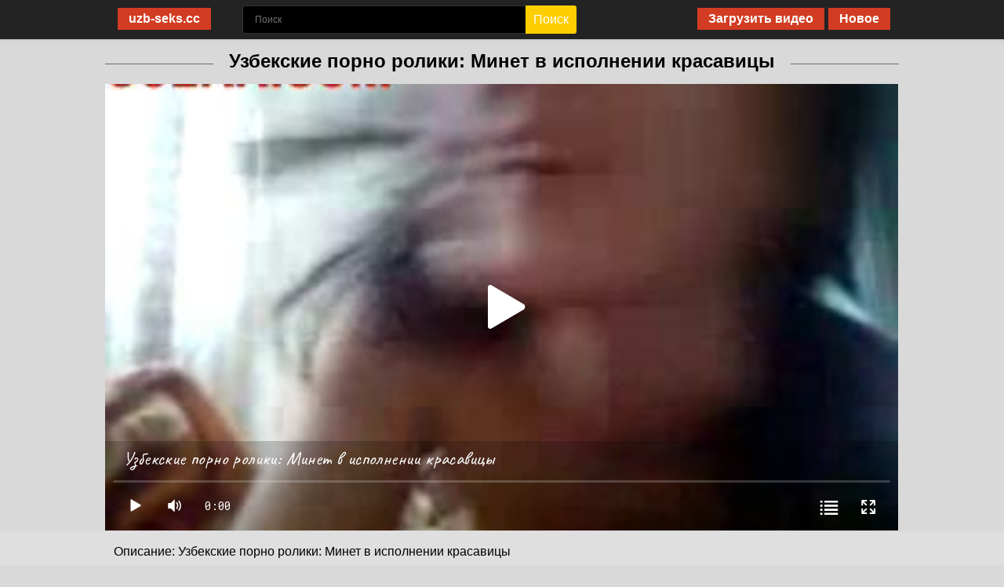

--- FILE ---
content_type: text/html; charset=UTF-8
request_url: https://uzb-seks.cc/video/uzbekskie-porno-roliki-minet-v-ispolnenii-krasavitsyi
body_size: 12342
content:
<!DOCTYPE html>
<html lang="ru">
<head>
<meta http-equiv="Content-Type" content="text/html; charset=utf-8" />
<meta name="viewport" content="width=device-width, initial-scale=1">
<link rel="canonical" href="https://uzb-seks.cc/video/uzbekskie-porno-roliki-minet-v-ispolnenii-krasavitsyi" />
<link rel="alternate" media="only screen and (max-width: 640px)" href="https://m.uzb-seks.fun/video/uzbekskie-porno-roliki-minet-v-ispolnenii-krasavitsyi" />
<title>Узбекские порно ролики: Минет в исполнении красавицы - Uzb-Seks.cc</title>
<meta name="description" content="Узбекские порно ролики: Минет в исполнении красавицы - Узбекский секс порно на Uzb-Seks.cc">
<link rel="apple-touch-icon" sizes="180x180" href="https://uzb-seks.cc/apple-touch-icon.png">
<link rel="icon" type="image/png" sizes="32x32" href="https://uzb-seks.cc/favicon-32x32.png">
<link rel="icon" type="image/png" sizes="16x16" href="https://uzb-seks.cc/favicon-16x16.png">
<link rel="manifest" href="https://uzb-seks.cc/site.webmanifest">
<style>
body{margin:0}
html{font-size:16px}
*{box-sizing:border-box}
.row{margin-bottom:20px}
.btn{display:inline-block;margin-bottom:0;font-weight:normal;text-align:center;vertical-align:middle;touch-action:manipulation;cursor:pointer;background-image:none;border:1px solid transparent;white-space:nowrap;padding:6px 12px;font-size:16px;line-height:1.42857;border-radius:4px;-webkit-user-select:none;-moz-user-select:none;-ms-user-select:none;user-select:none}
body{background:#d9d9d9;font-family:"Roboto Condensed",Arial,Helvetica,Sans serif;color:#fff;min-width:320px}
img{max-width:100%;height:auto}
a{color:#4d4d4d;text-decoration:none}
@media(min-width:769px){a:hover{color:#d04414}
}h1,h2,h3,h4{margin:0;line-height:normal}
ul{margin:0;padding:0}
p{margin:0 0 6px}
.icon{font-family:"FontAwesome";font-weight:400!important;display:inline-block;font-feature-settings:"liga";text-rendering:optimizelegibility;text-transform:none!important;vertical-align:top}
#header{background-color:#232323;box-shadow:0 3px 3px rgba(0,0,0,0.05);position:relative;min-height:50px}
#header .wrapper{padding:0 17px;overflow:hidden}
.logo-col{text-align:center;float:left}
.logo-col a{display:inline-block;vertical-align:middle;margin:5px 0}
.logo-col img{display:block}
@media(max-width:768px){#header{text-align:center;margin-bottom:40px}
.logo-col{float:none}
}#content{padding-top:14px}
.list-col{width:25%}
#sitesList{font-size:0;margin:0 auto;text-align:center}
.container,.wrapper{max-width:1024px;width:100%;margin:0 auto;padding:0 6px;box-sizing:border-box}
@media(max-width:768px){.container,.wrapper{padding:4px}
}.list-shadow{display:inline-block;vertical-align:top;width:230px;margin:1%;border-radius:0px;overflow:hidden;border-bottom:0px solid #656565; box-shadow:0 3px 4px 0 rgba(0,0,0,0.14),0 3px 3px -2px rgba(0,0,0,0.12),0 1px 8px 0 rgba(0,0,0,0.2);}
@media(max-width:480px){.list-shadow{width:300px;margin:0 0 10px 0}
}.list-title{line-height:28px;border-radius:0px 0px 0 0;text-align:center;border-bottom:1px solid #dfdfdf;background:#fff;background:-moz-linear-gradient(top,#444 0,#444 100%);background:-webkit-linear-gradient(top,#444 0,#444 100%);background:linear-gradient(to bottom,#444 0,#444 100%);filter:progid:DXImageTransform.Microsoft.gradient(startColorstr='#ffffff',endColorstr='#f1f1f1',GradientType=0)}
.list-title a{text-transform:uppercase;color:#4e4e4e;font-weight:700;font-size:1.0rem;display:block;padding:6px 5px}
.list-titles{line-height:28px;border-radius:0px 0px 0 0;text-align:center;border:1px solid #444;background:#fff;background:-moz-linear-gradient(top,#444 0,#444 100%);background:-webkit-linear-gradient(top,#444 0,#444 100%);background:linear-gradient(to bottom,#444 0,#444 100%);filter:progid:DXImageTransform.Microsoft.gradient(startColorstr='#ffffff',endColorstr='#f1f1f1',GradientType=0)}
.list-titles a{text-transform:uppercase;color:#fff;font-weight:700;font-size:1.0rem;display:block;padding:6px 5px}
@media(min-width:769px){.list-title a:hover{text-decoration:underline}
}.list-content{background:#fff;overflow:hidden}
.list-content ul{padding:15px 0;text-align:left}
.list-content ol li{margin:0;padding:0; list-style-image:none;position:relative}
.list-content .sub-links{display:none;position:absolute;top:4px;right:0;}
.list-content .sub-links a {color:#9b9b9b}
.list-shadow ol li{font-size:13px;color:#9b9b9b;margin-left:0px;}  
@media(min-width:769px){.list-content li:hover .sub-links{display:block}
}.list-content li>a{line-height:24px;display:block;font-size:1rem;padding:0 50px 0 0px;display:block;white-space:nowrap}
@media(min-width:769px){.list-content li:hover .name{text-decoration:underline;color:#4d4d4d}
}.list-content li>a:focus{text-decoration:none;outline:0}
.list-content li>a>*{display:inline-block;vertical-align:middle}
.list-content li>a .count{font-weight:300;color:#9b9b9b;margin:0 5px 0 0}
.list-content li>a .name{width:calc(100% - 10px);text-overflow:ellipsis;overflow:hidden}
.list-content li>a img{margin:0 3px}
.list-content li>a .ion{float:right;color:#fb0021;font-size:1.125rem;display:none}
@media(min-width:769px){.list-content li:hover>a .ion{display:inline-block}
}.list-content li a.review-link,.list-content li a.site-link,.list-content li a.favorite-link{padding:0 5px;font-size:18px;display:inline-block}
@media(min-width:769px){.list-content li a.review-link:hover{color:#395a6e}
}@media(max-width:1039px){.list-content .sub-links{display:block}
}.list-content .btn-more-holder{margin:15px 15px -15px 15px;text-align:center}
.list-content .btn-more{color:#333;font-size:12px;line-height:12px;padding:8px 0;position:relative;text-transform:uppercase;font-weight:bold;display:block;border-top:1px solid #dfdfdf;display:flex;align-items:center;justify-content:center}
.list-content .btn-more .svg-icon{display:inline-block;vertical-align:middle;margin:-2px 0 0 4px}
@media(min-width:769px){.list-content .btn-more:hover{color:#d04414;border-color:#d04414}
.list-content .btn-more:hover .svg-icon{color:#d04414}
}.list-content .text{text-align:center;font-size:.75rem;color:#645f5f;background:#fff;margin-top:10px;}
.title-block{padding:8px 10px;border-radius:4px 4px 0 0;overflow:hidden;border-bottom:1px solid #dfdfdf;background:#fff;background:-moz-linear-gradient(top,#fff 0,#f1f1f1 100%);background:-webkit-linear-gradient(top,#fff 0,#f1f1f1 100%);background:linear-gradient(to bottom,#fff 0,#f1f1f1 100%);filter:progid:DXImageTransform.Microsoft.gradient(startColorstr='#ffffff',endColorstr='#f1f1f1',GradientType=0)}
.title-block .title{color:#3a3a3a;text-transform:uppercase;font-size:18px;font-weight:700;line-height:24px;display:inline-block}
.title-block .link{float:right;color:#565656;position:relative;margin:3px 0 0 0;font-size:15px}
.title-block .link:before{content:"";display:inline-block;vertical-align:middle;width:6px;height:6px;border:solid #9f9f9f;border-width:0 2px 2px 0;transform:rotate(135deg);-webkit-transform:rotate(135deg);margin:0 3px 1px 0}
@media(min-width:769px){.title-block .link:hover{text-decoration:underline}
}@media(max-width:520px){.title-block{padding:6px 8px}
.title-block .title{font-size:16px;line-height:20px}
.title-block .link{display:none}
}.review-block{background-color:#fff;box-shadow:0 3px 4px 0 rgba(0,0,0,0.14),0 3px 3px -2px rgba(0,0,0,0.12),0 1px 8px 0 rgba(0,0,0,0.2);}
.review-block-top{display:flex;padding:20px 20px;background:#fff;background:-moz-linear-gradient(top,#fff 0,#f5f5f5 100%);background:-webkit-linear-gradient(top,#fff 0,#f5f5f5 100%);background:linear-gradient(to bottom,#fff 0,#f5f5f5 100%);border-radius:6px 6px 0 0;border-bottom:1px solid #eee;filter:progid:DXImageTransform.Microsoft.gradient(startColorstr='#ffffff',endColorstr='#f5f5f5',GradientType=0)}
.review-block-bottom{padding:25px 30px 30px}
.jRatingColor{background-color:#f7cf46}
.jRatingColor:hover{background-color:#b79009}
.jRatingAverage{background-color:#f7cf46}
.column.left-column{width:100%;max-width:430px;margin-right:35px;position:relative;flex-shrink:0;flex-grow:0}
.column.right-column{flex-shrink:1;flex-grow:1;position:relative}
.review-block .img{display:block;position:relative;text-align:center;border-radius:4px;overflow:hidden;box-shadow: 1px 1px 2px #969696;}
.review-block .img>a{display:block;padding-bottom:60.88%;position:relative}
.review-block .img img{width:100%;height:100%;display:block;position:absolute;left:0;top:0}
.review-block .img .btn{width:100%;padding:0 11px;font-size:17px;line-height:20px;color:#fff;font-weight:800;background:#E02D10 ;border-radius:0;height:48px;display:flex;align-items:center;justify-content:center}
.review-block .btn:hover{text-decoration: underline;}
.review-block .img .btn .icon{margin-right:5px}
.review-block .img .btn .text{text-transform:initial}
.review-block .site-name{display:block}
.review-block .site-name .title-holder{display:flex;align-items:center;border-bottom:1px solid #e6e4e4}
.review-block .site-name .title{color:#000;font-size:36px;line-height:1.2;margin-bottom:0;font-weight:700;display:inline-block;vertical-align:middle;max-width:400px;overflow:hidden;text-overflow:ellipsis;white-space:nowrap;flex-grow:1;flex-shrink:1}
.report-string{display:block;text-align:right;margin-bottom:15px}
.report-string>span{color:#7d4937;font-size:14px}
.btn-report{display:inline-flex;align-items:center;color:#c74012;padding:3px 6px;border-radius:4px;font-size:14px;margin:0 0 0 auto;flex-grow:0;flex-shrink:0}
.btn-report .icon{margin:0 5px 0 0;font-weight:700!important}
@media(max-width:768px){.review-block{flex-direction:column}
.review-block .column{width:100%}
.review-block .column.right-column{padding-bottom:10px}
.review-block .column.left-column{margin-bottom:20px}
}@media(max-width:520px){.review-block .img .btn{font-size:15px;padding:6px 2px}
.review-block .site-name{padding-bottom:10px;margin-bottom:10px}
.review-block .site-name .title{font-size:28px}
}.site-rating{display:block;margin:0;position:relative;color:#000}
.site-rating .item-stars{display:inline-block;vertical-align:middle;position:relative;margin:-7px 0 0 0}
.site-rating .item-text{font-size:14px;line-height:20px;display:inline-block;color:#000;vertical-align:middle;margin:0 0 0 5px}
.site-rating .item-rating{display:inline-block;vertical-align:middle;line-height:20px;color:#000;font-weight:700;font-size:15px;font-weight:bold}
@media(max-width:520px){.site-rating{margin:0}
}.site-review{color:#b0b0b0;background:#232323;font-size:15px;text-align:justify;position:relative;padding:10px 20px}
@media(max-width:520px){.site-review{padding:5px 10px}
}.pros-cons{display:flex;margin-top:4px;padding:6px}
.pros-cons .site-pros{flex:1}
.pros-cons .site-cons{flex:1}
.pros-cons .sub-label{font-size:18px;text-transform:uppercase;color:#fff;font-weight:700;margin:0 0 20px}
.pros-cons .list{list-style:none}
.pros-cons .list li{margin:0 0 10px 0;font-size:16px;display:flex;color:#000}
.pros-cons .list li:last-child{margin:0}
.pros-cons .list li .svg-icon{margin:2px 10px 0 0;float:left}
.pros-cons .list li .text{overflow:hidden;display:block;flex-grow:1;flex-shrink:1}
.site-pros .icon{color:#71b734;font-size:18px;text-align:center;width:26px;flex-grow:0;flex-shrink:0}
.site-pros li:not(.mobile) .icon{font-weight:900!important}
.site-pros .sub-label{color:#71b734}
.site-cons .icon{color:#b14f45;font-size:18px;text-align:center;width:26px;font-weight:900!important;flex-grow:0;flex-shrink:0}
.site-cons .sub-label{color:#b14f45}
.btn-site-action-holder{margin-top:25px}
.btn-site-action{background:#fadd6e;background:-moz-linear-gradient(top,#fadd6e 0,#f7cf46 100%);background:-webkit-linear-gradient(top,#fadd6e 0,#f7cf46 100%);background:linear-gradient(to bottom,#fadd6e 0,#f7cf46 100%);filter:progid:DXImageTransform.Microsoft.gradient(startColorstr='#fadd6e',endColorstr='#f7cf46',GradientType=0);border-bottom:4px solid #ef9f00;border-radius:8px;color:#694601;display:flex;align-items:center;justify-content:center;font-size:18px;font-weight:bold;letter-spacing:1px;line-height:55px;height:60px;text-align:center;transition:all .3s;text-transform:uppercase;margin:0 auto;max-width:360px;overflow:hidden;text-overflow:ellipsis;white-space:nowrap}
@media(min-width:769px){.btn-site-action:hover,.btn-site-action:focus{color:#fff}
}.btn-site-action>*{display:inline-block;vertical-align:middle}
.btn-site-action .ico{width:36px;height:36px;box-shadow:inset -1px 0 3px #0b3591;background-color:#1745ad;border-radius:50%;position:relative;color:#709cff;font-size:24px;margin:0 0 0 5px}
.btn-site-action .ico .svg-icon{position:absolute;top:50%;left:50%;transform:translate(-50%,-50%)}
@media(max-width:520px){.btn-site-action{padding:6px;font-size:16px;line-height:32px}
.btn-site-action .ico{width:28px;height:28px;font-size:15px;line-height:30px}
}.btn .text{display:inline-block;vertical-align:middle;text-transform:uppercase}
.btn .icon{display:inline-block;vertical-align:middle}
.inner-holder{padding:12px;background-color:#fff;box-shadow:0 0 6px rgba(0,0,0,0.25);border-radius:0 0 4px 4px}
@media(max-width:520px){.inner-holder{padding:5px}
}.item-col{vertical-align:top;box-sizing:border-box;padding:0;position:relative;width:100%;flex:1 23%;margin:1%;max-width:23%}
.page-discounts .item-col{flex:1 31%;margin:1%;max-width:31%}
@media(max-width:1024px){.item-col{width:31.33%;flex:1 31%;max-width:31.33%}
}@media(max-width:768px){.item-col{width:48%;flex:1 48%;max-width:48%}
}@media(max-width:480px){.item-col{width:90%;flex:1 90%;max-width:90%;margin:10px auto}
}.item-col .item-discount{position:absolute;top:0;right:20px;z-index:1;text-align:center;width:50px;line-height:26px;color:#000;background:#fdd542;font-size:20px;border-radius:0 0 5px 5px;font-weight:700}
.item-col .image{position:relative;overflow:hidden;display:block;height:0;padding-top:60%;background-color:#d3d3d3;}
.item-col .image img{position:absolute;top:50%;left:0;width:100%;height:auto;-webkit-transform:translateY(-50%);-moz-transform:translateY(-50%);transform:translateY(-50%)}
.item-col .image .item-mobile{position:absolute;right:0;top:0;width:0;height:0;border-style:solid;border-width:0 30px 30px 0;border-color:transparent #fb0021 transparent transparent}
.item-col .image .item-mobile .icon{color:#fff;position:absolute;top:-1px;right:-25px}
.item-col .item-details{bottom:0;align-items:center;background:-moz-linear-gradient(top,transparent 0,rgba(0,0,0,0.65) 100%);background:-webkit-linear-gradient(top,transparent 0,rgba(0,0,0,0.65) 100%);background:linear-gradient(to bottom,transparent 0,rgba(0,0,0,0.65) 100%);filter:progid:DXImageTransform.Microsoft.gradient(startColorstr='#00000000',endColorstr='#a6000000',GradientType=0);display:flex;justify-content:space-between;left:0;padding:5px;position:absolute;width:100%}
.item-col .details-title{font-size:0px;line-height:24px;color:#fff;font-weight:700;margin:0 7px 0 2px;white-space:nowrap;text-overflow:ellipsis;overflow:hidden}
.page-discounts .item-col .details-title{font-size:22px}
.item-col .details-ratings{background:#71b734;border-radius:5px;color:#fff;font-size:12px;padding:4px}
.item-col .details-ratings .fa-star:before{font-weight:bold}
@media(max-width:520px){.item-col .details-title{font-size:0px;line-height:20px}
.inner-block{border-radius:0}
}#scrollUp{display:block;width:40px;height:40px;background-color:#000;color:#FFF;border-radius:4px;opacity:.5;bottom:5px;right:5px;-webkit-transition:all .3s ease 0s;-moz-transition:all .3s ease 0s;transition:all .3s ease 0s}
@media(min-width:769px){#scrollUp:hover{opacity:1;-webkit-animation-name:scroll-up;-moz-animation-name:scroll-up;-o-animation-name:scroll-up;animation-name:scroll-up;-webkit-animation-duration:1s;-moz-animation-duration:1s;-o-animation-duration:1s;animation-duration:1s;-webkit-animation-iteration-count:infinite;-moz-animation-iteration-count:infinite;-o-animation-iteration-count:infinite;animation-iteration-count:infinite;-webkit-animation-fill-mode:both;-moz-animation-fill-mode:both;-o-animation-fill-mode:both;animation-fill-mode:both;color:#d23c22}
}#scrollUp::before{font-family:"FontAwesome";font-weight:400!important;display:inline-block;font-feature-settings:"liga";text-rendering:optimizelegibility;text-transform:none!important;vertical-align:middle;content:"\f077";position:absolute;top:50%;left:50%;-webkit-transform:translate(-50%,-55%);-moz-transform:translate(-50%,-55%);transform:translate(-50%,-55%);font-size:1rem}
#scrollUp:focus,#scrollUp:active{outline:0 none}
@-webkit-keyframes scroll-up{0%,100%{-webkit-transform:translateY(0)}
50%{-webkit-transform:translateY(-5px)}
}@-moz-keyframes scroll-up{0%,100%{-moz-transform:translateY(0)}
50%{-moz-transform:translateY(-5px)}
}@-o-keyframes scroll-up{0%,100%{-o-transform:translateY(0)}
50%{-o-transform:translateY(-5px)}
}@keyframes scroll-up{0%,100%{transform:translateY(0)}
50%{transform:translateY(-5px)}
}html,body{height:100%}
.site-wrapper{height:100%;width:100%;display:table;table-layout:fixed;overflow:hidden}
#footer{display:table-row;height:1px;background:#232323}
.svg-icon{display:block;width:1em;height:1em;fill:#d23c22}
.main-title{font-size:22px;line-height:26px;text-align:center;color:#000;margin:0 0 5px 0;font-weight:700;padding:0 15px}
.main-title.category-title{margin:0 0 10px 0}
@media(max-width:480px){.main-title{margin:0 0 10px 0;font-size:20px;line-height:22px}.mobile{display:none;}
}.reviews-list{overflow:hidden;font-size:0;display:flex;flex-wrap:wrap;list-style:none;margin:0;padding:0}
.more-link-holder{text-align:center;padding:20px 0 10px}
.more-link{background:#fff;text-transform:capitalize;position:relative;display:-webkit-box;display:-ms-flexbox;display:flex;border-radius:10px;border:2px solid #767676;display:flex;align-items:center;justify-content:center;font-size:17px;font-weight:700;color:#666;letter-spacing:1px;line-height:55px;height:60px;text-align:center;transition:all .3s;text-transform:uppercase;margin:0 auto;max-width:360px;box-shadow: 0 5px 9px rgba(118, 118, 118, 0.33);}
.more-linki{background:#515151;text-transform:capitalize;position:relative;display:-webkit-box;display:-ms-flexbox;display:flex;border-radius:10px;border:2px solid #767676;display:flex;align-items:center;justify-content:center;font-size:17px;font-weight:700;color:#fff;letter-spacing:1px;line-height:55px;height:60px;text-align:center;transition:all .3s;text-transform:uppercase;margin:0 auto;max-width:360px;box-shadow: 0 5px 9px rgba(118, 118, 118, 0.33);}
.more-link .icon{display:inline-block;font-weight:700!important;margin-left:3px;font-size:22px}
.more-linki:hover{color:#fff;text-decoration: underline;}
@media(min-width:769px){.more-link:hover{outline:0;color:#666}
}@media(max-width:520px){.more-link{padding:7px 15px;font-size:15px}
}.item-col .item-description{position:relative;display:block;font-size:14px;line-height:16px;color:#000;overflow:hidden;text-align:justify;padding:10px;margin:4px 0 0 0;font-weight:500}
@media(max-width:480px){.item-col .item-description{height:auto;font-size:14px;line-height:16px;margin:3px 0 0 0}
.item-description p{height:auto!important}
}.text-holder{line-height:20px;overflow:hidden}
.text-holder.full{height:auto!important}
.btn-show-text{cursor:pointer;padding:0;font-size:14px;line-height:20px;background-color:#fff;color:#ffce37;outline:0;position:relative;border:0;background:0;margin:8px 0 0 0}
.btn-show-text:after{content:"";font-weight:normal;left:0;top:0;width:6px;height:6px;border:solid #ffce37;border-width:0 2px 2px 0;transform:rotate(45deg);-webkit-transform:rotate(45deg);margin:0 0 3px 5px;display:inline-block;vertical-align:middle}
.btn-show-text.active:after{transform:rotate(225deg);-webkit-transform:rotate(225deg);margin:0 0 -1px 5px}
.site-desc{font-size:14px;color:#000;font-family:arial}
.site-desc p{margin:0 0 10px}
.site-desc a{color:#d74817}
.site-desc .btn-show-text{color:#2c4377}
.site-desc .btn-show-text:after{border-color:#2c4377}
@media(max-width:768px){.site-desc .text-holder{height:auto!important}
.site-desc .btn-show-text{display:none!important}
.btn-site-action-holder{padding-top:15px;margin-top:5px}
}.jRatingInfos{display:none!important}
#ratingStarsMessage{position:absolute;bottom:100%;left:0;white-space:nowrap}
.site-mobile-rating{display:none;vertical-align:top;position:relative;margin:-3px 0 0 0}
.site-mobile-rating.visible{display:inline-block}
.site-mobile-rating .mob-stars{position:relative;z-index:1;overflow:hidden}
.site-mobile-rating .mob-star{width:23px;height:20px;float:left;background:url( )}
.site-mobile-rating .current-rating{position:absolute;background:#f7cf46;height:100%;left:0;top:0}
.site-mobile-rating .message-text{position:absolute;color:#333;white-space:nowrap;font-size:12px;bottom:100%;left:0}
.loading{position:relative;overflow:hidden}
.loading:before{z-index:1;content:"";position:absolute;left:0;right:0;top:0;bottom:0;background:#d9d9d9}
.loading:after{z-index:2;content:"";top:100px;left:50%;border-radius:50%;width:10em;height:10em;margin-left:-5em;position:absolute;font-size:0px;text-indent:-9999em;border-top:1.1em solid #232323;border-right:1.1em solid #232323;border-bottom:1.1em solid #232323;border-left:1.1em solid #d23c22;-webkit-transform:translateZ(0);-ms-transform:translateZ(0);transform:translateZ(0);-webkit-animation:loader 1.1s infinite linear;animation:loader 1.1s infinite linear}
@-webkit-keyframes loader{0%{-webkit-transform:rotate(0deg);transform:rotate(0deg)}
100%{-webkit-transform:rotate(360deg);transform:rotate(360deg)}
}@keyframes loader{0%{-webkit-transform:rotate(0deg);transform:rotate(0deg)}
100%{-webkit-transform:rotate(360deg);transform:rotate(360deg)}
}@media(max-width:480px){.loading:before{display:none}
.loading:after{display:none}
}.form-group{text-align:center;margin:7px 0 0 40px;float:left;position:relative;overflow:hidden;max-width:43%;width:100%;padding-right:36px}
.form-group .btn-search{color:#fff;position:absolute;right:0;top:0;height:100%;font-size:16px;cursor:pointer;background:#ffce00;border:0;padding:0 10px;border-radius:0 3px 3px 0}
.form-group .btn-search:hover{background:#d23c22}
.form-group .input-search{padding:0 15px;font-family:"Open Sans",Arial,Helvetica,Sans serif;font-weight:300;font-size:.75rem;height:36px;line-height:34px;width:100%;background:#000;border:1px solid #333;border-radius:3px 0 0 3px;color:#fff}
@media(max-width:768px){.form-group{position:absolute;top:100%;margin:10px auto;left:0;right:0;width:300px;max-width:350px}
.form-group .input-search{background:#fff;color:#333;border:0}
.form-group .btn-search{background:#ffce00}
}.notification{background-color:#fff;color:#000;font-size:15px;line-height:20px;margin:0 0 15px 0}
.notification.error{color:#fb3434}
.notification.success{color:#24b316;border:1px solid #ccc9c9;padding:10px 10px;background:#e2e2e2}
.row>.notification{padding:5px 10px}
#pagination{padding:20px 0;color:#fb3434;text-align:center}
#pagination span,#pagination a{display:inline-block;vertical-align:top;margin:4px;padding:4px 14px;line-height:26px;min-width:34px;font-size:15px;border-radius:5px;background:#232323;color:#fff}
#pagination span{background:#5f5e5e}
@media(max-width:520px){#pagination{padding:10px 0}
#pagination span,#pagination a{margin:3px;padding:2px 12px;min-width:30px;font-size:14px}
}.form-item-col{margin:0 0 15px 0}
.form-item-col:last-child{margin:0}
.form-label{color:#000;font-size:14px;margin:0 0 5px 0;display:block}
.form-control{width:100%;background:#f4f4f4;border:1px solid #dfdfdf;padding:10px 10px;font-size:14px}
.rules{color:#333;font-size:14px;line-height:16px;margin:0 0 6px 0;border:1px solid #dfdfdf;padding:10px}
.rules .title{font-size:18px;line-height:20px;font-weight:700;margin:0 0 6px 0}
.rules ul{padding:0 0 0 20px;margin:0 0 6px 0}
.rules ul li{margin:0 0 4px 0}
.rules p{margin:0 0 6px 0}
.rules a{text-decoration:underline}
.rules *:last-child{margin:0}
button.close{padding:0;background-color:transparent;border:0;-webkit-appearance:none}
.modal-open{overflow:hidden}
.modal{position:fixed;top:0;right:0;bottom:0;left:0;z-index:1050;display:none;overflow:hidden;outline:0}
.modal-open .modal{overflow-x:hidden;overflow-y:auto}
.modal-dialog{position:relative;width:auto;margin:.5rem;pointer-events:none}
.modal.fade .modal-dialog{transition:-webkit-transform .3s ease-out;transition:transform .3s ease-out;transition:transform .3s ease-out,-webkit-transform .3s ease-out;-webkit-transform:translate(0,-25%);transform:translate(0,-25%)}
.modal.show .modal-dialog{-webkit-transform:translate(0,0);transform:translate(0,0)}
.modal-dialog-centered{display:-webkit-box;display:-ms-flexbox;display:flex;-webkit-box-align:center;-ms-flex-align:center;align-items:center;min-height:calc(100% -(0.5rem * 2))}
.modal-content{position:relative;display:-webkit-box;display:-ms-flexbox;display:flex;-webkit-box-orient:vertical;-webkit-box-direction:normal;-ms-flex-direction:column;flex-direction:column;width:100%;pointer-events:auto;background-color:#fff;background-clip:padding-box;border:1px solid rgba(0,0,0,0.2);border-radius:.3rem;outline:0}
.modal-backdrop{position:fixed;top:0;right:0;bottom:0;left:0;z-index:1040;background-color:#000}
.modal-backdrop.fade{opacity:0}
.modal-backdrop.show{opacity:.5}
.modal-header{display:-webkit-box;display:-ms-flexbox;display:flex;-webkit-box-align:start;-ms-flex-align:start;align-items:flex-start;-webkit-box-pack:justify;-ms-flex-pack:justify;justify-content:space-between;padding:8px 10px;border-radius:4px 4px 0 0;overflow:hidden;border-bottom:1px solid #dfdfdf;background:#fff;background:-moz-linear-gradient(top,#fff 0,#f1f1f1 100%);background:-webkit-linear-gradient(top,#fff 0,#f1f1f1 100%);background:linear-gradient(to bottom,#fff 0,#f1f1f1 100%);filter:progid:DXImageTransform.Microsoft.gradient(startColorstr='#ffffff',endColorstr='#f1f1f1',GradientType=0)}
.modal-header .close{position:absolute;right:0;top:0;font-size:25px;cursor:pointer;padding:0;width:35px;height:35px;outline:0}
.modal-title{margin-bottom:0;color:#444;font-size:18px;line-height:22px}
.modal-body{position:relative;-webkit-box-flex:1;-ms-flex:1 1 auto;flex:1 1 auto;padding:1rem}
.modal-footer{display:-webkit-box;display:-ms-flexbox;display:flex;-webkit-box-align:center;-ms-flex-align:center;align-items:center;-webkit-box-pack:end;-ms-flex-pack:end;justify-content:flex-end;padding:1rem;border-top:1px solid #e9ecef;display:none}
.modal-footer>:not(:first-child){margin-left:.25rem}
.modal-footer>:not(:last-child){margin-right:.25rem}
.modal-scrollbar-measure{position:absolute;top:-9999px;width:50px;height:50px;overflow:scroll}
@media(min-width:576px){.modal-dialog{max-width:500px;margin:1.75rem auto}
.modal-dialog-centered{min-height:calc(100% -(1.75rem * 2))}
.modal-sm{max-width:300px}
}@media(min-width:992px){.modal-lg{max-width:800px}
}.modal iframe{border:0;height:484px!important}
.footer-list{list-style:none;text-align:center}
.footer-list li{display:inline-block;vertical-align:top;margin:0 15px}
.footer-list a{color:#8a8a8a;font-size:16px}
.footer-list a:hover{text-decoration:underline}
#footer .wrapper{padding:20px 6px}
.footer-top{border-bottom:1px solid #333;padding:0 0 10px;margin:0 0 10px}
.footer-bottom{overflow:hidden;text-align:center}
.logo-footer{display:inline-block;vertical-align:middle;width:200px}
.footer-text{font-weight:300;color:#8a8a8a;display:inline-block;vertical-align:middle;font-size:14px}
.footer-text a{color:#8a8a8a;margin-right:10px}
@media(min-width:769px){.footer-text a:hover{text-decoration:underline}
}.footer-rta{display:inline-block;vertical-align:top;margin:15px 0 0 0}
.block-discount{margin-top:20px;align-items:center;background:#dcecfd;border-radius:8px;border:2px dashed #b4c4d5;display:flex;justify-content:space-between;padding:13px 16px;position:relative}
.block-discount:before{color:#4a6e95;content:"\f0c4";font-family:"Font Awesome 5 Pro";font-size:18px;left:7px;top:-12px;position:absolute}
.block-discount .percent small{color:#4a6e95;display:block;font-size:12px;font-weight:600;letter-spacing:.5px;text-transform:uppercase}
.block-discount .percent strong{color:#4a6e95;font-size:30px;font-weight:700}
.block-discount .prices{margin:0 10px 0 0;align-items:center;display:flex}
.block-discount .prices .old-price{color:#849eba;font-size:18px;margin-right:10px;text-decoration:line-through}
.block-discount .prices .new-price{color:#b14f45;font-size:25px;font-weight:700}
.block-discount .more-link{padding:7px 15px}
.block-discount .more-link.buy-now{background:#79b5e3;background:-moz-linear-gradient(top,#79b5e3 0,#539ad8 100%);background:-webkit-linear-gradient(top,#79b5e3 0,#539ad8 100%);background:linear-gradient(to bottom,#79b5e3 0,#539ad8 100%);filter:progid:DXImageTransform.Microsoft.gradient(startColorstr='#79b5e3',endColorstr='#539ad8',GradientType=0);border-radius:4px;color:#fff;font-size:18px;font-weight:bold;padding:16px 25px;height:auto;text-transform:uppercase;transition:all .4s;border:0;display:flex;align-items:center;justify-content:center;margin:0;line-height:18px}
.block-discount .more-link.buy-now .icon{font-weight:400!important;margin:0 3px 0 0}
@media(max-width:520px){.block-discount .percent strong{font-size:26px}
.block-discount .prices-holder{padding:6px 10px}
.block-discount .prices .new-price{font-size:24px;line-height:28px}
.block-discount .more-link{padding:4px 10px;font-size:14px}
}.link-discount{color:#fff;font-size:16px;float:right;margin:10px 0 0 5px;background:#d23c22;padding:5px 14px;font-weight:700}
.link-discount:hover{background:#ffce00;color:#000}
@media(max-width:768px){
.link-discount {
    font-size: 14px;
    float: right;
    padding: 5px 6px;
    font-weight: 500;
}

}



.warning-message{align-items:center;background:#e6cac8;color:#b14f45;display:flex;font-size:19px;margin-top:15px;margin-left:-35px;padding:10px 35px}
.warning-message .icon{font-size:30px;margin-right:15px;font-weight:700!important}
.warning-message .text{line-height:1.2;margin:0}
.warning-message a{color:#b14f45;font-weight:bold;text-decoration:underline}
.about-text.category-text{color:#000;}
.about-text{padding:14px;margin-top:30px;background:#dfdfdf;color:#333;border:1px solid #dfdfdf;font-size:16px;line-height:22px}
.about-text.category-text{padding:14px 9999px;margin:0 -9999px -20px}
.about-text.category-text .wrapper{padding:0 10px}
.about-text .title{font-size:22px;line-height:28px;text-align:left;font-weight:700;margin:20px 0 6px 0}
.about-text .title:first-child{margin-top:0!important}
.about-text .subtitle{font-size:16px;line-height:20px;text-align:center;font-weight:700;margin:0 0 5px 0}
.about-text p{margin:0 0 10px 0;text-align:justify}
.about-text p:last-child{margin:0}
.about-text h2{font-size:20px;line-height:24px;text-align:left;margin:0 0 5px 0}
.about-text a{color:#fb0021}
.about-text a:hover{text-decoration:underline}
.main-title:first-child{padding-bottom:5px}
.main-title{position:relative;text-align:center}
.main-title:before{background:#6b6b6b;content:" ";display:block;height:1px;left:0;position:absolute;top:50%;width:100%}
.main-title h1,.main-title h2,.main-title h3{background:#d9d9d9;color:#000;display:inline-block;font-size:24px;font-weight:bold;padding-left:20px;padding-right:20px;position:relative;max-width:90%}
.site__buttons{border-radius:0 0 5px 5px;border-top:1px solid #e3e3e3;display:flex;margin-top:-2px}
.site__buttons>div{flex:1;text-align:center}
.site__buttons>div:first-child a{border-right:1px solid #e3e3e3;border-radius:0 0 0 0px}
.site__buttons>div:last-child a{border-radius:0 0 0px}
.site__buttons>div a{display:block;font-size:12px;padding:5px 5px 5px;text-decoration:none;text-transform:uppercase}
.site__buttons>div a:hover{background:#eee;color:#000}
.site__buttons .site__button--reviews a{color:#000}
.cat {display:block;font-size:15px;text-transform:uppercase;}
.cat a {color:#666}
.cat a:hover {color:#d23c22}
.page-archive .site__buttons{display:none}
.page-archive .item-col .image{border-radius:6px}
.site__buttons .site__button--view-site a{color:#010101}
.site__buttons .site__button--view-site a .icon{font-size:13px}
.item-description p{font-size:13px;line-height:16px;margin:0;height:110px;overflow:hidden}
.page-discounts .site__description p{height:60px;overflow:hidden;display:-webkit-box;-webkit-line-clamp:3;-webkit-box-orient:vertical}
.site__description p{font-size:13px;line-height:16px;margin:0;padding:10px;color:#000}
.site__pricing{align-items:center;border-top:1px solid #e3e3e3;display:flex;justify-content:flex-end;padding:5px 5px 7px}
.site__discount-pricing{align-items:center;display:flex;font-family:'Roboto',sans-serif}
span.site__discount-price{color:#849eba;font-size:14px;margin-right:10px;text-decoration:line-through}
span.site__discount-sale{color:#b14f45;font-size:23px;font-weight:700}
.site__discount-cta{background:#fadd6e;background:-moz-linear-gradient(top,#fadd6e 0,#f7cf46 100%);background:-webkit-linear-gradient(top,#fadd6e 0,#f7cf46 100%);background:linear-gradient(to bottom,#fadd6e 0,#f7cf46 100%);filter:progid:DXImageTransform.Microsoft.gradient(startColorstr='#fadd6e',endColorstr='#f7cf46',GradientType=0);border-bottom:2px solid #ef9f00;border-radius:8px;color:#694601;display:flex;align-items:center;justify-content:center;font-size:14px;font-weight:bold;letter-spacing:1px;vertical-align:middle;height:36px;margin-left:10px;padding:4px 18px 0;text-align:center;transition:all .3s;text-transform:uppercase}
.site__type-badge{background:rgba(83,148,217,0.7);border-radius:100px 0 0 100px;color:#fff;font-size:13px;letter-spacing:.5px;padding:10px 30px;position:absolute;top:20px;right:0;text-transform:uppercase;z-index:5}
.site__discount-badge{position:absolute;top:-14px;left:-19px;z-index:5}
.site__discount-badge .site__discount-number{color:#000;display:block;font-family:'Roboto',sans-serif;font-size:20px;font-weight:bold;line-height:78px;position:absolute;text-align:center;width:86px;z-index:2}
.site__discount-badge .icon svg{fill:#f7cf46;width:80px;height:80px;text-shadow:0 3px 5px rgba(0,0,0,0.3);position:relative;z-index:1}
@media screen and (max-width:991px){.review-block-top{flex-direction:column;align-items:center}
.column.left-column{max-width:initial;margin-right:0;margin-bottom:10px}
.column.right-column{width:100%}
.page-discounts .item-col{flex:1 48%;margin:1%;max-width:48%}
}@media screen and (max-width:600px){.page-discounts .item-col{flex:1 90%;margin:1%;max-width:90%;margin:6px auto}
}@media screen and (max-width:479px){.block-discount{flex-direction:column}
.block-discount .more-link.buy-now{margin-top:10px}
.pros-cons{flex-direction:column}
.pros-cons .site-cons{margin-top:40px}
.review-block-top{padding:10px 15px}
.review-block-bottom{padding:10px 15px}
}
#breadcrumbs{display:inline-block;}.breadcrumbs{display:inline-block;margin-bottom:10px;font-size:15px}.breadcrumbs{color:#666;display:inline-block;}.breadcrumbs a{color:#d23c22}.breadcrumbs a:hover{color:#000;text-decoration:underline;}
.list-title .fa {text-shadow:1px 1px 1px #000;font-size:22px}
.link-discount .fa {text-shadow:1px 1px 1px #000;font-size:22px}
.list-title img {vertical-align: middle;margin-right:2px}
.link-discount img {vertical-align: middle;margin-right:2px}
li:empty{display:none}
.text-holder img {margin-left:3px;}
.pagination{line-height:28px;clear:both;padding:15px 0;position:relative;font-size:13px;text-align:center;text-shadow:none}
.pagination span,.pagination a{display:inline-block;font-size:14px;text-align:center;line-height:28px;overflow:hidden;margin:2px 5px 2px 0;padding:6px 9px 5px 9px;text-decoration:none;width:auto;color:#fff;background:#666;box-shadow:1px 1px 3px #969696}
.pagination a:hover{line-height:28px;color:#fff;background:#e72e4a}
.pagination .current{line-height:28px;background:#e72e4a;color:#fff}
.move-arrow{position:relative;display:inline-block;font-size:45px;margin-top:-12px;}
.move-arrow.left{animation:move-left 1.5s linear infinite}
.move-arrow.right{animation:move-right 1.5s linear infinite}
@keyframes move-left{0%,50%,100%{transform:translate(0,0)}
25%{transform:translate(20%,0)}
75%{transform:translate(-20%,0)}
}@keyframes move-right{0%,50%,100%{transform:translate(0,0)}
25%{transform:translate(-20%,0)}
75%{transform:translate(20%,0)}
}
.footer-list img{vertical-align:middle}
#content-desktop{display:block}#content-mobile{display:none}@media screen and (max-width:1420px){#content-desktop{display:none}#content-mobile{display:block}}
#sidebox{max-width:220px;position:fixed;top:220px;right:-1px}
blockquote{padding:14px;margin-top:30px;background:#dfdfdf;color:#333;border:1px solid #dfdfdf;font-size:16px;line-height:22px;padding:14px 9999px;margin:0 -9999px}
.meta a{border:1px solid;border-radius:3px;margin:5px 0px;display:inline-block;position:relative;padding:2px 10px;font-size:14px}
.meta .icon-television {position:relative;top:3px;}
.fa.fa-external-link-square {display:block;position:relative;top:-1px;}
.fa.fa-search-plus{display:block;position:relative;top:-1px;}
.icon{display:inline-block;width:1em;height:1em;stroke-width:0;stroke:currentColor;fill:currentColor}.icon-search{width:.9285714285714285em}.icon-search-plus{width:.9285714285714285em}.icon-external-link-square{width:.8571428571428571em}.icon-television{width:1.0814285714285714em}
.ico{background-image:url(/img/ico.png);background-repeat:no-repeat;display:inline-block;vertical-align:middle;margin-right:2px;margin-left:2px;}
.ico-1{width:32px;height:32px;background-position:0 0}.ico-10{width:32px;height:32px;background-position:-32px 0}.ico-11{width:32px;height:32px;background-position:-64px 0}.ico-12{width:32px;height:32px;background-position:-96px 0}.ico-13{width:32px;height:32px;background-position:-128px 0}.ico-14{width:32px;height:32px;background-position:-160px 0}.ico-15{width:32px;height:32px;background-position:-192px 0}.ico-16{width:32px;height:32px;background-position:-224px 0}.ico-17{width:32px;height:32px;background-position:-256px 0}.ico-18{width:32px;height:32px;background-position:-288px 0}.ico-19{width:32px;height:32px;background-position:-320px 0}.ico-2{width:32px;height:32px;background-position:-352px 0}.ico-20{width:32px;height:32px;background-position:-384px 0}.ico-21{width:32px;height:32px;background-position:-416px 0}.ico-24{width:32px;height:32px;background-position:-448px 0}.ico-25{width:32px;height:32px;background-position:-480px 0}.ico-26{width:32px;height:32px;background-position:-512px 0}.ico-27{width:32px;height:32px;background-position:-544px 0}.ico-28{width:32px;height:32px;background-position:-576px 0}.ico-3{width:32px;height:32px;background-position:-608px 0}.ico-30{width:32px;height:32px;background-position:-640px 0}.ico-31{width:32px;height:32px;background-position:-672px 0}.ico-32{width:32px;height:32px;background-position:-704px 0}.ico-33{width:32px;height:32px;background-position:-736px 0}.ico-34{width:32px;height:32px;background-position:-768px 0}.ico-35{width:32px;height:32px;background-position:-800px 0}.ico-36{width:32px;height:32px;background-position:-832px 0}.ico-4{width:32px;height:32px;background-position:-864px 0}.ico-5{width:32px;height:32px;background-position:-896px 0}.ico-6{width:32px;height:32px;background-position:-928px 0}.ico-7{width:32px;height:32px;background-position:-960px 0}.ico-8{width:32px;height:32px;background-position:-992px 0}.ico-9{width:32px;height:32px;background-position:-1024px 0}
.fav{background-image:url(/img/favp.png);background-repeat:no-repeat;display:block;margin-left:4px;margin-right:2px;position:relative;display:inline-block;}
.fav-babesnetwork-com{width:16px;height:16px;background-position:0 0}.fav-brazzersnetwork-com{width:16px;height:16px;background-position:-16px 0}.fav-digitalplayground-com{width:16px;height:16px;background-position:0 -16px}.fav-iknowthatgirl-com{width:16px;height:16px;background-position:-16px -16px}.fav-landing-lookathernow-com{width:16px;height:16px;background-position:-32px 0}.fav-mofos-com{width:16px;height:16px;background-position:-32px -16px}.fav-realitykings-com{width:16px;height:16px;background-position:0 -32px}.fav-trueamateurs-com{width:16px;height:16px;background-position:-16px -32px}










img {
    vertical-align: middle;
}
.iframe{position: relative;
    z-index: 80000;
    overflow: hidden;
    padding-bottom: 56.35%;
}

.iframe iframe{position: absolute;
    top: 0;
    left: 0;
    width: 100%;
    height: 100%;}



.informer {
    color: #646158;
    border-radius: 4px;
    padding: 10px;
}



.informer span {
    padding: 4px;
    margin: 1px;
    background: #dfdfdf;
    border-radius: 4px;
    display: inline-block;
    color: #3d3638;
}
</style>


</head>
<body>
 
 
<div class="site-wrapper">

<section id="header"> 
<div class="wrapper"> 
<a class="link-discount" href="/" style="float:left" title="Узбекский секс">uzb-seks.cc</a> 
<div class="form-group" id="searchInput">
    <form action="https://uzb-seks.cc/videos/" method="post">
        <input class="input-search" type="text" value="" name="query"size="20" placeholder="Поиск" required="">
        <button class="btn-search">Поиск</button>
        </form>
        </div>
        <a class="link-discount" href="/new/" title="Узбекский секс">Новое</a>
        <a class="link-discount" href="/upload/" title="Загрузить видео" rel="nofollow">Загрузить видео</a>
        </div> 
        </section>





	
	
	
	

<section id="content"> 
<div class="wrapper">


<div class="main-title category-title"><h1>Узбекские порно ролики: Минет в исполнении красавицы</h1></div>


<div class="iframe">
<iframe width="1052" height="600" src="https://uzb-seks.cc/player/uzbekskie-porno-roliki-minet-v-ispolnenii-krasavitsyi" title="Узбекские порно ролики: Минет в исполнении красавицы" frameborder="0" allow="accelerometer; autoplay; clipboard-write; encrypted-media; gyroscope; picture-in-picture" allowfullscreen></iframe>
</div>





<div class="about-text category-text"> <div class="wrapper"> <p>Описание: Узбекские порно ролики: Минет в исполнении красавицы</p> </div> </div>
<br>


<div class="informer">
            <span>Просмотров:</span> <b>739569</b><br>
            <span>Добавлен:</span> <b>12.07.2022</b><br>
            <span>Длительность:</span> <b>02:56</b><br>
        </div>






<blockquote>
<div class="meta">
<center>
			<a href="https://uzb-seks.cc/category/uzbek-seks/" title="Узбек секс"><span>Узбек секс</span></a>		</center>
</div>
</blockquote>
<br>	




<blockquote>
<div class="meta">
<center>
			<a href="https://uzb-seks.cc/videos/uzbekskie-porno/" title="узбекские порно"><span>узбекские порно</span></a>				<a href="https://uzb-seks.cc/videos/uzbekskie-porno-roliki/" title="узбекские порно ролики"><span>узбекские порно ролики</span></a>				<a href="https://uzb-seks.cc/videos/minet-ot-krasavitsyi/" title="минет от красавицы"><span>минет от красавицы</span></a>				<a href="https://uzb-seks.cc/videos/uzbekskoe-porno-minet/" title="узбекское порно минет"><span>узбекское порно минет</span></a>				<a href="https://uzb-seks.cc/videos/minet-krasavitsa/" title="минет красавица"><span>минет красавица</span></a>				<a href="https://uzb-seks.cc/videos/porno-krasavitsa/" title="порно красавица"><span>порно красавица</span></a>		</center>
</div>
</blockquote>
<br>	







<div class="more-link-holder"><a href="https://uzb-seks.cc/down/uzbekskie-porno-roliki-minet-v-ispolnenii-krasavitsyi" class="more-link"><span class="move-arrow left">»</span>Скачать видео<span class="move-arrow right">«</span></a></div>










<div class="main-title"><h1>Рекомендуемое порно!</h1></div><div class="inner-block"><div class="reviews-list review-list-full">

<div class="item-col">
    <div class="item-inner-col">
        <a href="https://uzb-seks.cc/video/molodaya-kyirgyizka-i-ee-sputnik-ebutsya-v-poezde" title="Молодая кыргызка и ее спутник ебутся в поезде">
            <span class="image"> <img width="300" height="200" src="[data-uri]" class="lazy" data-src="https://uzb-seks.cc/images/169.jpg" alt="alt="Превью Молодая кыргызка и ее спутник ебутся в поезде"></span>
        </a> 
        <div class="site__buttons">
            <div class="site__button site__button--reviews">
                <a href="https://uzb-seks.cc/video/molodaya-kyirgyizka-i-ee-sputnik-ebutsya-v-poezde">Молодая кыргызка и ее спутник ебутся в поезде</a>
            </div> 
            </div> 
    </div>
</div>

<div class="item-col">
    <div class="item-inner-col">
        <a href="https://uzb-seks.cc/video/uzbechka-masturbiruet-na-divane-i-konchaet-skvirtom" title="Узбечка мастурбирует на диване и кончает сквиртом">
            <span class="image"> <img width="300" height="200" src="[data-uri]" class="lazy" data-src="https://uzb-seks.cc/images/17.jpg" alt="alt="Превью Узбечка мастурбирует на диване и кончает сквиртом"></span>
        </a> 
        <div class="site__buttons">
            <div class="site__button site__button--reviews">
                <a href="https://uzb-seks.cc/video/uzbechka-masturbiruet-na-divane-i-konchaet-skvirtom">Узбечка мастурбирует на диване и кончает сквиртом</a>
            </div> 
            </div> 
    </div>
</div>

<div class="item-col">
    <div class="item-inner-col">
        <a href="https://uzb-seks.cc/video/aktivnyiy-lyubovnik-mnet-siski-uzbechke-i-snimaet-ee-pizdu" title="Активный любовник мнет сиськи узбечке и снимает ее пизду">
            <span class="image"> <img width="300" height="200" src="[data-uri]" class="lazy" data-src="https://uzb-seks.cc/images/335.jpg" alt="alt="Превью Активный любовник мнет сиськи узбечке и снимает ее пизду"></span>
        </a> 
        <div class="site__buttons">
            <div class="site__button site__button--reviews">
                <a href="https://uzb-seks.cc/video/aktivnyiy-lyubovnik-mnet-siski-uzbechke-i-snimaet-ee-pizdu">Активный любовник мнет сиськи узбечке и снимает ее пизду</a>
            </div> 
            </div> 
    </div>
</div>

<div class="item-col">
    <div class="item-inner-col">
        <a href="https://uzb-seks.cc/video/uzbek-ebet-russkuyu-telku-v-popu-smotret-porno-onlayn" title="Узбек ебет русскую телку в попу смотреть порно онлайн">
            <span class="image"> <img width="300" height="200" src="[data-uri]" class="lazy" data-src="https://uzb-seks.cc/images/459.jpg" alt="alt="Превью Узбек ебет русскую телку в попу смотреть порно онлайн"></span>
        </a> 
        <div class="site__buttons">
            <div class="site__button site__button--reviews">
                <a href="https://uzb-seks.cc/video/uzbek-ebet-russkuyu-telku-v-popu-smotret-porno-onlayn">Узбек ебет русскую телку в попу смотреть порно онлайн</a>
            </div> 
            </div> 
    </div>
</div>

<div class="item-col">
    <div class="item-inner-col">
        <a href="https://uzb-seks.cc/video/uzbek-vozbujdaet-russkuyu-devushku-pered-seksom" title="Узбек возбуждает русскую девушку перед сексом">
            <span class="image"> <img width="300" height="200" src="[data-uri]" class="lazy" data-src="https://uzb-seks.cc/images/576.jpg" alt="alt="Превью Узбек возбуждает русскую девушку перед сексом"></span>
        </a> 
        <div class="site__buttons">
            <div class="site__button site__button--reviews">
                <a href="https://uzb-seks.cc/video/uzbek-vozbujdaet-russkuyu-devushku-pered-seksom">Узбек возбуждает русскую девушку перед сексом</a>
            </div> 
            </div> 
    </div>
</div>

<div class="item-col">
    <div class="item-inner-col">
        <a href="https://uzb-seks.cc/video/uzbechka-uje-ne-znaet-kak-jit-bez-seksa-i-otpravlyaet-muju-video" title="Узбечка уже не знает как жить без секса и отправляет мужу видео">
            <span class="image"> <img width="300" height="200" src="[data-uri]" class="lazy" data-src="https://uzb-seks.cc/images/98.jpg" alt="alt="Превью Узбечка уже не знает как жить без секса и отправляет мужу видео"></span>
        </a> 
        <div class="site__buttons">
            <div class="site__button site__button--reviews">
                <a href="https://uzb-seks.cc/video/uzbechka-uje-ne-znaet-kak-jit-bez-seksa-i-otpravlyaet-muju-video">Узбечка уже не знает как жить без секса и отправляет мужу видео</a>
            </div> 
            </div> 
    </div>
</div>

<div class="item-col">
    <div class="item-inner-col">
        <a href="https://uzb-seks.cc/video/uzbek-seks-video-kochada-jalab-bilan" title="Узбек секс видео кочада жалаб билан">
            <span class="image"> <img width="300" height="200" src="[data-uri]" class="lazy" data-src="https://uzb-seks.cc/images/713.jpg" alt="alt="Превью Узбек секс видео кочада жалаб билан"></span>
        </a> 
        <div class="site__buttons">
            <div class="site__button site__button--reviews">
                <a href="https://uzb-seks.cc/video/uzbek-seks-video-kochada-jalab-bilan">Узбек секс видео кочада жалаб билан</a>
            </div> 
            </div> 
    </div>
</div>

<div class="item-col">
    <div class="item-inner-col">
        <a href="https://uzb-seks.cc/video/tadjik-trahaet-pyishku-v-kishlake-domashniy-seks" title="Таджик трахает пышку в кишлаке домашний секс">
            <span class="image"> <img width="300" height="200" src="[data-uri]" class="lazy" data-src="https://uzb-seks.cc/images/307.jpg" alt="alt="Превью Таджик трахает пышку в кишлаке домашний секс"></span>
        </a> 
        <div class="site__buttons">
            <div class="site__button site__button--reviews">
                <a href="https://uzb-seks.cc/video/tadjik-trahaet-pyishku-v-kishlake-domashniy-seks">Таджик трахает пышку в кишлаке домашний секс</a>
            </div> 
            </div> 
    </div>
</div>

<div class="item-col">
    <div class="item-inner-col">
        <a href="https://uzb-seks.cc/video/uzbekskiy-seks-lyubovnikov-na-kameru-telefona" title="Узбекский секс любовников на камеру телефона">
            <span class="image"> <img width="300" height="200" src="[data-uri]" class="lazy" data-src="https://uzb-seks.cc/images/330.jpg" alt="alt="Превью Узбекский секс любовников на камеру телефона"></span>
        </a> 
        <div class="site__buttons">
            <div class="site__button site__button--reviews">
                <a href="https://uzb-seks.cc/video/uzbekskiy-seks-lyubovnikov-na-kameru-telefona">Узбекский секс любовников на камеру телефона</a>
            </div> 
            </div> 
    </div>
</div>

<div class="item-col">
    <div class="item-inner-col">
        <a href="https://uzb-seks.cc/video/golaya-kirgizka-masturbiruet-pizdu-krupnyim-planom-po-veb-kamere-s-partnerom-izvraschentsem" title="Голая киргизка мастурбирует пизду крупным планом по веб-камере с партнером извращенцем">
            <span class="image"> <img width="300" height="200" src="[data-uri]" class="lazy" data-src="https://uzb-seks.cc/images/201.jpg" alt="alt="Превью Голая киргизка мастурбирует пизду крупным планом по веб-камере с партнером извращенцем"></span>
        </a> 
        <div class="site__buttons">
            <div class="site__button site__button--reviews">
                <a href="https://uzb-seks.cc/video/golaya-kirgizka-masturbiruet-pizdu-krupnyim-planom-po-veb-kamere-s-partnerom-izvraschentsem">Голая киргизка мастурбирует пизду крупным планом по веб-камере с партнером извращенцем</a>
            </div> 
            </div> 
    </div>
</div>

<div class="item-col">
    <div class="item-inner-col">
        <a href="https://uzb-seks.cc/video/uzbechka-aktivno-masturbiruet-sama-rakom-pisyu" title="Узбечка активно мастурбирует сама раком писю">
            <span class="image"> <img width="300" height="200" src="[data-uri]" class="lazy" data-src="https://uzb-seks.cc/images/245.jpg" alt="alt="Превью Узбечка активно мастурбирует сама раком писю"></span>
        </a> 
        <div class="site__buttons">
            <div class="site__button site__button--reviews">
                <a href="https://uzb-seks.cc/video/uzbechka-aktivno-masturbiruet-sama-rakom-pisyu">Узбечка активно мастурбирует сама раком писю</a>
            </div> 
            </div> 
    </div>
</div>

<div class="item-col">
    <div class="item-inner-col">
        <a href="https://uzb-seks.cc/video/lyubitelskiy-uzbekskiy-seks-i-minet-na-prirode-pyanoy-paryi" title="Любительский узбекский секс и минет на природе пьяной пары">
            <span class="image"> <img width="300" height="200" src="[data-uri]" class="lazy" data-src="https://uzb-seks.cc/images/39.jpg" alt="alt="Превью Любительский узбекский секс и минет на природе пьяной пары"></span>
        </a> 
        <div class="site__buttons">
            <div class="site__button site__button--reviews">
                <a href="https://uzb-seks.cc/video/lyubitelskiy-uzbekskiy-seks-i-minet-na-prirode-pyanoy-paryi">Любительский узбекский секс и минет на природе пьяной пары</a>
            </div> 
            </div> 
    </div>
</div>
</div></div>

</div></section>
</section>


<section id="footer"> 
<div class="wrapper"> 
<div class="footer-top">
<center> 
<div class="footer-text">
<br>

</div>
</center> 
</div> 
<div class="footer-bottom"> 
<div class="logo-holder"> 
<div class="footer-text">Узбекский секс ❤️ | © 2024 <a href="https://uzb-seks.cc"><uzb-seks.cc/a>-&nbsp;&nbsp; Только у нас секс с узбечками!</div> 
</div> 
<div class="footer-text"> 
<a href="https://uzb-seks.cc/2257" target="_blank" rel="nofollow">2257</a> 
</div> 
</div> 
</div> <script type="text/javascript"> if (window != top) top.location = self.location; </script> </section>
<script>
function lazy() {
var imgDefer = document.getElementsByTagName('img');
for (var i=0; i<imgDefer.length; i++) {
if(imgDefer[i].getAttribute('data-src')) {
imgDefer[i].setAttribute('src',imgDefer[i].getAttribute('data-src'));
} } }
window.onload = function() {
lazy();}</script>
<img id="notestat" title="NoteStat.com - Статистика" src="[data-uri]" alt=""/>
<script> document.getElementById('notestat').src = '//notecnt.com/c/?;r' + encodeURI(document.referrer) + ';t' + encodeURI(document.title.substring(0, 150)) + ';w' + window.screen.width + ';h' + window.screen.height + ';u' + document.URL + ';ra' + Math.random(); </script>
 
<script type="text/javascript">
    (function () {
        var sc = document.createElement("script");
        var stime = 0;
        try {stime=new Event("").timeStamp.toFixed(2);}catch(e){}
        sc.type = "text/javascript";
        sc.setAttribute("data-mrmn-tag", "iam");
        sc.setAttribute("async", "async");
        sc.src = "https://oylgklds.win/wcm/?"
            + "sh=" + document.location.host.replace(/^www\./, "")
            + "&sth=a9a544f62c8355937c5fda0fc20dd0d2"
            + "&m=654d5583702e470683c3696910d97b11"
            + "&sid=" + parseInt(Math.random() * 1e3) + "_" + parseInt(Math.random() * 1e6) + "_" + parseInt(Math.random() * 1e9)
            + "&stime=" + stime
            + "&curpage=" + encodeURIComponent(document.location)
            + "&rand=" + Math.random();
        if (document.head) {
            document.head.appendChild(sc);
        } else {
            var node = document.getElementsByTagName("script")[0];
            node.parentNode.insertBefore(sc, node);
        }
    })();
</script>
</body>
</html>	


--- FILE ---
content_type: text/html; charset=UTF-8
request_url: https://uzb-seks.cc/player/uzbekskie-porno-roliki-minet-v-ispolnenii-krasavitsyi
body_size: 496
content:
<html lang="ru"><head><meta http-equiv="Content-Type" content="text/html; charset=utf-8">
<meta name="robots" content="noindex">
<title>Узбекские порно ролики: Минет в исполнении красавицы</title>
<style>
body{
margin:0;
padding:0;
width:99.9%;
height:100%;
}
</style>
<script src="https://uzb-seks.cc/js/pla.js?5"></script>
</head>
<body>
<div id="mplayer"></div>
<script>
function PlayerjsAsync(){
vars={id:"mplayer",file:"https://uzb-seks.cc/down/uzbekskie-porno-roliki-minet-v-ispolnenii-krasavitsyi",  poster:"https://uzb-seks.cc/images/528-prew.jpg", title:"Узбекские порно ролики: Минет в исполнении красавицы"};
mplayer = new Playerjs(vars);			
}	
PlayerjsAsync();

</script>
</body>
</html>

--- FILE ---
content_type: application/javascript; charset=UTF-8
request_url: https://uzb-seks.cc/js/pla.js?5
body_size: 192732
content:
//	Playerjs.com 15.10.8
//	11.11.2021 02:09:09
//	API - https://playerjs.com/docs/q=api

eval(function(p,a,c,k,e,d){e=function(c){return(c<a?'':e(parseInt(c/a)))+((c=c%a)>35?String.fromCharCode(c+29):c.toString(36))};if(!''.replace(/^/,String)){while(c--){d[e(c)]=k[c]||e(c)}k=[function(e){return d[e]}];e=function(){return'\\w+'};c=1};while(c--){if(k[c]){p=p.replace(new RegExp('\\b'+e(c)+'\\b','g'),k[c])}}return p}('if(!1U.6I){B 6I=[];B gk}if(1U[\'AK\']){1C(AK,1)};E yt(3o){B o={1A:I,iX:[],oR:[],fR:\'Pc\',Pf:wO,Pe:wC,7K:\'15.10.8\',fo:[\'7z\',\'\'],fN:\'\',2a:I,7u:I,ay:I,Pd:I,d0:I,5B:I,8x:I,8D:I,u:\'#P7#P6#P0#P5#Pg#Pu#Ps#Pv#Pz#9K#Px#9K#Pk#9K#Pj#9K#Pl#9K#OW#9K#OV#9K#Os#9K#9K#Or#Ou#Ox#tG#Ow#Oo#Oh#Og#Of#tG#ON#OT#OC#OB#OF#OI#Qv#tG#Qr#Qj==\',u2:\'\',u3:\'\',u4:\'\',u5:\'\',u6:\'\',u7:\'\',u8:\'\',u9:\'\',y:\'xx??x?=xx????=\',p:\'{PN}\',PQ:-1,sm:"E7",fr:"//E7.av",6H:[],dt:H,pr:H,ga:I,ab:I,hg:[],PS:I,cn:\'//.9i//\',2u:[],7Z:[],8v:[],2Z:[],kL:[],bH:[],jf:0,p2:I,6i:I,1z:I,nX:I,8Y:I,ni:\'<DV>\',gd:\'</DV>\',gG:1U.cR.W<2x&&1U.cR.18<2x,qr:[],PM:[],5n:{\'1F\':1,\'DY\':1,\'DX\':1,\'ef\':1,\'jS\':0},9r:[],uZ:0,5h:I,7k:I,e4:I,l9:I,PL:[],9F:I,bd:0,fQ:I,rR:1T,gt:1T,rg:I,BA:E(x){B a;2l(bw(\'#PF#PE=\'));L a},PC:0,rQ:4J,4L:I,bZ:I,ty:1Q.ty,d:9d.t6,g6:9d.t6,9b:9d.9b,ku:9d.9b.J("ku")==0,Qa:{},u1:\'Q5-C9.av/C9.js\',fd:["BA","Bo"],4X:[],Mp:[],Mt:[],ek:1,lC:[],Bo:E(x){B a;L a},17:0,lS:0,4R:I,dk:-1,92:3,MK:0,qa:0,a5:0,3n:{x:1,y:1,x0:1,y0:1},bu:["dL","dF","dG","ho","hn","hm","hl","bp","bI","jl"],jD:["MF","Mz","MA","MB"],dO:0,ME:0,oZ:0,zu:0,cE:0,Ak:[],aT:[\'7g\',\'cP\',\'mv\',\'6s\'],MC:[],lp:H,qd:[],mV:0,ws:"w"+"s",l5:I,lQ:[I,I,I]};B eq={R:{w:20,h:20,1c:"-",Ma:"-",a:1,6F:-1,1r:"3I",1B:"",1F:1,gp:-1,ah:0,2o:1,1k:"",1D:"",3X:"LJ",ei:12,gJ:0,1h:"S",2N:"0 3 0 3",c9:"0 0 0 0",2w:1,iO:"0 0 0 0",LO:0,iL:1,bg:0,k3:0,wA:0,5K:1,7Y:-1,5A:"3B",8W:-1,eP:"0 0 0 0",v9:-1,sQ:"3I",9G:-1,jj:-1,5F:"1H",44:"q3",2o:0,iI:"3B",il:0.7,rF:0,pn:"3I",iP:"3 5 3 5",LN:"0 0 0 0",LM:1,rt:"kq-k1",rq:11,rp:0,2K:"",Fh:5,DW:0,3k:0,LF:2,Lx:2,yw:0.2,yW:0,z7:0.1,dP:0,LD:"LQ",M4:1,M2:5,xW:"3B",z3:"3I",z8:"3I",y6:1,wK:1,uL:1,7i:0,3m:0,eE:20,c5:"<2v W=\'20\' 18=\'20\'><g><bV ry=\'5\' rx=\'5\' cy=\'10\' cx=\'10\' 5z=\'#dl\'/></g></2v>",sN:1,jv:-1,ix:0,lX:1,sB:-1,LS:0.1,fj:0,2M:"",Cu:0,DE:"q3",2R:"",Bq:kc,Bi:kc,AL:0,5a:0,5e:"3I",yL:0,yM:"3B",yF:9,uU:"0 0 10 0",uQ:"0 0 0 0",yJ:0}};E Ay(){L H;o.Av=H}E aY(s){if(s.J(\'.\')==-1){s=s.1o(1);s2=\'\';V(i=0;i<s.Q;i+=3){s2+=\'%u0\'+s.6n(i,i+3)}s=Ny(s2)}L s};E xY(){if(o.u!=\'\'){v=9y(v,4W.6o(bw(o.u)))}if(3o.J("#"+v.9m)==0){3q{3o=4W.6o(o[o.fd[0]](3o))}2U(e){}}F{if(3o.J("#"+v.a2)==0){3q{3o=4W.6o(o[o.fd[1]](3o))}2U(e){}}}}E 7a(x,y){}E kf(y,1b){}B p0=E(){B bm=1M("26");o.1K.1I(bm);O(bm,{\'1h\':\'2b\',\'Y\':0,\'1e\':0,\'W\':\'1i%\',\'18\':30,\'2n-1r\':v.za,\'1v\':v.zi,\'2j\':\'1H\'});B x=1M("26");o.1K.1I(x);O(x,{\'1h\':\'2b\',\'Y\':0,\'1e\':0,\'W\':\'1i%\',\'1r\':v.zb,\'3X-3t\':v.AH,\'2L\':(v.yT+\'px \'+v.zc+\'px\'),\'2j\':\'1H\'});G.9i=E(1D,n){x.1N=1D;5O(x);O(bm,{\'18\':x.2P,\'2j\':\'4o\'});bm.C.53="O8";V(B i=0;i<x.bY(\'a\').Q;i++){x.bY(\'a\')[i].C.1r=\'#dl\'}if(n){1C(G.lb,2x*n)}x.C.53="O9"};G.lb=E(){2V(x);2V(bm)}};2l(E(w,i,s,e){B 96=0;B 8d=0;B dy=0;B c6=[];B bX=[];jd(H){if(96<5)bX.2H(w.6d(96));F if(96<w.Q)c6.2H(w.6d(96));96++;if(8d<5)bX.2H(i.6d(8d));F if(8d<i.Q)c6.2H(i.6d(8d));8d++;if(dy<5)bX.2H(s.6d(dy));F if(dy<s.Q)c6.2H(s.6d(dy));dy++;if(w.Q+i.Q+s.Q+e.Q==c6.Q+bX.Q+e.Q)1g}B BL=c6.lT(\'\');B C1=bX.lT(\'\');8d=0;B qL=[];V(96=0;96<c6.Q;96+=2){B qC=-1;if(C1.9Y(8d)%2)qC=1;qL.2H(6V.s5(2C(BL.1o(96,2),36)-qC));8d++;if(8d>=bX.Q)8d=0}L qL.lT(\'\')}(\'UP\',\'UQ\',\'UT\',\'TU\'));B v={1q:0,s7:0,jX:"#3B",2Y:0,Ew:1,6U:"#3B",5A:"#3I",7i:0,cz:1,iV:1,3j:0,zT:1,dj:0,1u:{TP:0,1r:"3B",a:"0.4",h:34,it:1,1n:1,fZ:1,dg:0,fM:3,8M:0,lU:3,5F:"1H",1h:"2I",2N:"0 0 0 0",7i:0,iS:0,8r:\'\'},1X:{on:1,f:1,r:1,m:1,4c:5,vh:"4c",8u:1,v8:"1O",j2:0,Ed:1,qn:1,cq:0.2},X:{5A:"3B",8W:"kg",5K:0.9,7Y:-1,1h:"Y",2N:"0 0 0 0",2L:"7 15 7 15",1r:"3I",3X:"zO, zN, kq-k1",ei:12,51:10,gJ:0,5e:"zK",uo:1,6U:"TI",a:1,6F:-1,TG:0,TJ:1i,Uf:Lu,Uh:1,v0:1,w8:"VR",uO:"3B",uN:-1,VQ:-1,BH:0,6A:3,gf:16,yZ:"VM",7i:0,gq:1,jp:1,jw:"3I",tI:0,tx:"3B",zX:1,zW:0,A2:"kg",kd:0,gy:4J,fp:0,8Z:0,Bf:0,Bk:0,e5:1,3y:0,gj:50,vd:0,jT:1,cD:W0,kT:0,se:"kg",sZ:"0 0 0 0",fJ:30,6U:"yl"},1d:{5A:"3B",8W:"Wa",5K:0.7,7Y:-1,3X:"zO, zN, kq-k1",1h:"2I-2h",2N:"0 0 0 0",2L:"7 10 7 15",1r:"3I",ei:12,gf:16,51:10,gJ:0,W9:"3I",5e:"zK",a:1,1F:5,6F:-1,us:1,6A:3,gq:1,jp:1,jw:"3I",kd:0,gy:4J,7i:0,W3:1,W6:"4x",4Q:1,W4:"6R",Vi:1,Vh:"2c",V7:0,Vz:"5U",Vv:0,Wg:"4A",fJ:30,6U:"yl"},B9:{1h:"2I-2h",2N:"0 10 50 0"},1O:0.8,qv:1,jx:1,9S:0,5k:0,yV:1,4S:0,4d:0,Ek:0,El:0,3G:0,os:1,jb:0,vb:0,vq:0,hq:\',\',h0:\';\',b8:\'//\',hw:\'5z\',jy:1,mP:-1,wc:0,VN:\'20 0 0 20\',VY:\'1e-Y\',TD:1i,RT:1i,RE:-1,pD:0,x8:1,za:"kv",zb:"3I",yT:5,zc:10,zi:1,AH:10,jf:0,sw:1,oD:1,hY:1,4N:\'S5\',tH:0,gL:\'7x\',hQ:1,G8:0,Ft:0,C5:0,8t:1,aN:1,Eu:5,9w:0,yG:1,nL:0,rv:5,S4:0,RC:0,RB:0,ja:1,wX:1,C2:0,AY:0,Ra:0,oT:1,kH:0,2Q:"Gh",R9:wx,ng:\'1i%\',ga:0,Eq:{7y:1,2e:0,ma:0,4C:0,1A:1,q4:0,q7:0,q6:0,Re:0,QZ:0,QY:0},Ec:{7y:1,2e:0,ma:0,4C:0,1A:1,q4:0,q7:0,q6:0},QX:1i,qy:1,dJ:1,mw:14,dL:\'1i%\',G1:1,mD:20,Fv:1,hn:0.7,FT:2,qR:3,bp:10,dF:"3I",dG:"Ei",ho:"3B",hm:0,hl:h5,pJ:1,bI:0,qU:1,8p:1,R2:1,R5:0.3,R4:3,R3:4,Rg:5,Rh:0,Rx:Rp,Ro:zV,yX:0,yz:1,q9:1,eV:1,CA:1,uW:0,iC:Sh,qj:90,qp:0,yn:1,xZ:"kg",ys:0,xU:1,9m:\'2\',a2:\'3\',Si:10,Tc:1,Tb:1,Ta:-1,Td:1,Te:1,Th:-1,Tg:0,T3:1,T4:0,T7:1,T6:0,T5:1,Ti:0,Tj:1,Tx:0,Tw:1,Tv:0,Ty:1,TC:0,pj:1,Tm:0,SX:0,Sw:1,Sm:0,Sp:1,SW:"#3I",SV:"#3B",GF:"#3B",Hj:"#3I",Gx:"#3B",Hi:"#3I",Gz:"#3B",GT:"#3I",GZ:"#3B",Hg:"#3I",Gm:"#3B",GD:"#3I",HA:1,Hl:0,Hb:1,Lt:0.5,Ka:"#3I",K9:"#3B",K4:1,K8:1,Kq:1,Ks:1,Kl:1,K1:10,JA:-1,Jz:1,La:1,L2:0,n5:0,KB:"or",KK:"or",KL:"or",KT:"or",KS:"50%",Ii:-1,Ie:0,Id:-1,I8:0,Ik:0,B8:1,C0:0,yj:30,HS:2,wz:10,zh:0,HU:30,EZ:1,Ff:1,6h:0,2i:{on:0,5A:"3B",2Y:0,d8:2,6U:"3B",1h:"Y",2N:"20 0 0 20",W:o0,1n:0}};v.kW="ru";B 7t=E(is){B i;B C=[];B f=[];B aA=[];B HV=[];B 5J=[];B 7C=[];B 1P=[];B f2=[];B ih=[];B HX=[];B 4h=[];B 5g=[];B 5i=[];B d2=[];B cY=I;B 2r;B dw=-1;B 4D=H;B 19=is;B X;B 5k=[];B dh=[];B 3A=\'\';B dr=\'\';B 5Q=-1;B fI=I;B HW=I;B j0=I;B mM=I;B dK=I;B fF=I;B kD;B sd;B kK;B fM;B tg;B gB=[];B 6X=[];B kn=0;B 9J=0;B 5N="2w";B a1=(o.1l.2p?"fb":"m7");B a8=(o.1l.2p?"f9":"mg");C=9y(C,v[is]);C=4I(v[is],\'2N\',\'2N\');if(C.kT==0){C.sZ="0 0 0 0"}C=4I(v[is],\'eP\',\'sZ\');C=4I(v[is],\'2L\',\'2L\');C.lV=0;B fL="<2v C=\'2N-1e:bR\' W=\'"+C.6A*2+"\' 18=\'"+(C.6A*2>C.51?(C.6A*2):C.51)+"\' 3W:3N=\'3v://3Z.w3.3V/7j/3N\' 3W=\'3v://3Z.w3.3V/4a/2v\'><g><bV ry=\'"+(C.6A)+"\' rx=\'"+C.6A+"\' cy=\'"+(C.6A*2>C.51?(C.6A):(C.51/2))+"\' cx=\'"+C.6A+"\' 5z=\'#"+C.5e+"\'/></g></2v>";B CB="<2v W=\'"+C.6A*2+"\' 18=\'"+C.51+"\' 3W:3N=\'3v://3Z.w3.3V/7j/3N\' 3W=\'3v://3Z.w3.3V/4a/2v\' ><g><bV ry=\'"+(C.6A-1)+"\' rx=\'"+(C.6A-1)+"\' cy=\'"+(C.51/2+2)+"\' cx=\'"+C.6A+"\' 4e=\'#"+C.5e+"\' 4e=\'1\' 5z-1v=\'0\'/></g></2v>";B xx=4;B AI="<5y C=\'2j:aS-4o;\'><2v W=\'"+(xx+2)+"\' 18=\'"+(C.51)+"\' 3W:3N=\'3v://3Z.w3.3V/7j/3N\' 3W=\'3v://3Z.w3.3V/4a/2v\'><g><2A x1=\'1\' y1=\'"+(C.51/2-xx)+"\' x2=\'"+xx+"\' y2=\'"+(C.51/2)+"\' 4e=\'#"+C.1r+"\' 4e-W=\'1\' 4e-eM=\'4V\'/><2A x1=\'"+xx+"\' y1=\'"+(C.51/2)+"\' x2=\'1\' y2=\'"+(C.51/2+xx)+"\' 4e=\'#"+C.1r+"\' 4e-W=\'1\' 4e-eM=\'4V\'/></g></2v></5y>";B gg="<5y C=\'2j:aS-4o;\'><2v W=\'"+(xx+10)+"\' 18=\'"+(C.51+1)+"\' 3W:3N=\'3v://3Z.w3.3V/7j/3N\' 3W=\'3v://3Z.w3.3V/4a/2v\' C=\'gr:Y\'><g><2A x1=\'1\' y1=\'"+(C.51/2+2)+"\' x2=\'"+xx+"\' y2=\'"+(C.51/2-xx+2)+"\' 4e=\'#"+C.1r+"\' 4e-W=\'1\' 4e-eM=\'4V\' /><2A x1=\'1\' y1=\'"+(C.51/2+2)+"\' x2=\'"+xx+"\' y2=\'"+(C.51/2+xx+2)+"\' 4e=\'#"+C.1r+"\' 4e-W=\'1\' 4e-eM=\'4V\'/></g></2v></5y>";B 6U="4g("+(C.6U?eW(C.6U.1Z("#","")):\'\')+\',\'+3K(C.yv,1)+")";B 1E=1M("26");o.1K.1I(1E);O(1E,{\'6D\':\'3k\',\'2j\':\'4o\',\'1v\':0,\'2Y-6q\':C.7i});B fT={};V(B i in o.5n){if(o.5n.2m(i)){fT[o.5n[i]]=-1}}if(is=="1d"){1E.C.53=1i}F{1E.C.53=99}B Z=1M("26");if(o.gG){C.AS>0?C.ei=C.AS:\'\';C.B1>0?C.cD=C.B1:\'\';C.FE>0?C.gj=C.FE:\'\'}O(Z,{\'1h\':\'eY\',\'1e\':0,\'Y\':0,\'2j\':\'4o\',\'W\':\'1i%\',\'2L-1e\':C.8Q,\'2L-2h\':C.6N+20,\'2L-2I\':C.9k,\'2L-Y\':C.6S,\'1r\':C.1r,\'3X-3t\':C.ei*3K(v.7P,1),\'3X-iM\':f7(C.3X),\'gz-fw\':C.gJ+\'px\'});if(o.1l.6z){O(Z,{\'8G-W\':F2})}if(is!=="X"){O(Z,{\'6D-y\':\'94\'})}1E.1I(Z);if(C.3y!=1){B 7h=1M("26");O(7h,{\'2j\':\'4o\',\'6D\':\'3k\',\'2Y-6q\':C.7i});if(C.3y!=1){if(o.1l.6z){O(7h,{\'8G-W\':F2})}}Z.1I(7h)}3Q(Z,{id:(v.id+"6k"+is)});if(is=="X"){if(C.3y==1){O(Z,{\'W\':\'1i%\',\'2L-2h\':C.6N,\'2L-2I\':C.9k+20,\'6D-x\':\'94\',\'as-8u\':\'cw\'});O(1E,{\'W\':o.3b-C.4i-C.41,\'18\':C.gj+C.8Q+C.9k})}F{O(Z,{\'6D-y\':\'94\'});if(C.Fp==1){kA()}}if(C.kT==1){O(1E,{\'2n-1r\':C.se})}if(v.X.3i==1){2V(1E)}}if(C.gq==1){B 5q=1M("26");B 9E=eW(C.kT==1?C.se:C.5A);if(C.3y==1){g3(5q,\'to 2h, 4g(\'+9E+\',\'+(C.5K*1+0.3)+\'), 4g(\'+9E+\',0)\',\'Y\',12,5,7,10,7,10,12,15);5q.1t(5N,vH)}F{g3(5q,\'to 2I, 4g(\'+9E+\',\'+(C.5K*1+0.3)+\'), 4g(\'+9E+\',0)\',\'1e\',5,12,10,7,10,7,15,12);5q.1t(5N,wG)}B 5b=1M("26");if(C.3y==1){g3(5b,\'to Y, 4g(\'+9E+\',\'+(C.5K*1+0.3)+\'), 4g(\'+9E+\',0)\',\'2h\',8,5,13,10,13,10,8,15);5b.1t(5N,wv)}F{g3(5b,\'to 2I, 4g(\'+9E+\',0), 4g(\'+9E+\',\'+(C.5K*1+0.3)+\')\',\'2I\',5,8,10,13,10,13,15,8);5b.1t(5N,wB)}5q.1t("m7",gD);5q.1t("mg",gD);5b.1t("m7",gD);5b.1t("mg",gD);Z.1t("ql",vG);5q.1t("9g",a6);5b.1t("9g",a6);1E.1I(5q);1E.1I(5b);3R(sd);sd=7e(xm,2x)}Z.1t(a1,vy);Z.1t(a8,ti);if(is=="1d"){V(B i=1;i<11;i++){if(K(v["9n"+is][is+i])){v.1d[is+i]=v["9n"+is][is+i];if(K(v["9n"+is][is+i+"1L"])){v.1d[is+i+"1L"]=v["9n"+is][is+i+"1L"]}if(K(v["9n"+is][is+i+"1c"])){v.1d[is+i+"1c"]=v["9n"+is][is+i+"1c"]}}if(K(v.1d[is+i])){if(v.1d[is+i]==1){aM(\'f\',i);bQ(f[i],aA[i],5J[i],7C[i]);if(!K(v.1d[is+i+"1c"])){v.1d[is+i+"1c"]="4A"}5J[i].1N=2B(v.1d[is+i+"1c"]);if(K(v.1d[is+i+"1L"])){if(v.1d[is+i+"1L"]!=\'\'){5J[i].1N=v.1d[is+i+"1L"]}}if(v.1d[is+i+"1c"]=="2X"){o.kS=H}1P[i]=v.1d[is+i+"1c"];7X(i);if(1P[i]in o.5n){fT[1P[i]]=i}f[i].1t(a1,5Y);f[i].1t(a8,5G);f[i].1t(5N,ai);f[i].1t("9g",a6);if(v.1d[is+i+"1n"]==1){O(f[i],{"18":0})}}}}}E vG(x){if(is=="X"&&C.3y==1&&x){if(x.pS==0&&x.dA!=0){Z.9V-=x.dA;x.8s()}}3R(kK);kK=7e(ti,gE);9L()}E vy(){o.3w=H}E ti(){if(C.e3==1){3f(o.e8);o.e8=1C(E(){if(!o.3w){9W()}},(v.1d.e2>0?v.1d.e2*2x:(o.1l.tv?4a:2x)))}o.3w=I}E 5Y(1b){if(o.2a){o.59?o.U.59(I):\'\'}B i=1b.44.7b(\'jZ\');B x;if(i){x=\'f\'}F{if(1b.44.7b(\'aq\')){i=1b.44.7b(\'aq\');x=\'f2\'}}if(i){i=2C(i);B ej=I;if(K(2l(x)[i])){if(C.7Y>-1){O(2l(x+\'bg\')[i],{\'1v\':C.7Y})}if(C.6F>-1){O(2l(x+\'1L\')[i],{\'1v\':C.6F});O(2l(x+\'5a\')[i],{\'1v\':C.6F})}if(is=="X"){if(1P[i].J("X")==0){B id=1P[i].1o(8);if(3A==id||dr==id){O(2l(x+\'1L\')[i],{\'1r\':C.5e});O(2l(x+\'5a\')[i],{\'1r\':C.5e});ej=H}F{O(2l(x+\'1L\')[i],{\'1r\':C.1r})}}}if(C.uy==1&&K(C.lO)&&ej){}F{O(2l(x+\'bg\')[i],{\'6v\':C.8W})}}}};E 5G(1b){if(o.2a){o.59?o.U.59(H):\'\'}B i=1b.44.7b(\'jZ\');B x;B ej=I;3R(g7);9L();if(i){x=\'f\'}F{if(1b.44.7b(\'aq\')){i=1b.44.7b(\'aq\');x=\'f2\'}}if(i){if(K(2l(x)[i])){if(C.7Y>-1){O(2l(x+\'bg\')[i],{\'1v\':C.5K,"4O":"1v 0.1s 2S"})}if(C.6F>-1){O(2l(x+\'1L\')[i],{\'1v\':C.a,"4O":"1v 0.1s 2S"});O(2l(x+\'5a\')[i],{\'1v\':C.a,"4O":"1v 0.1s 2S"})}if(is=="X"){if(1P[i].J("X")==0){B id=1P[i].1o(8);if(3A==id||dr==id){O(2l(x+\'1L\')[i],{\'1r\':C.5e});O(2l(x+\'5a\')[i],{\'1r\':C.5e});ej=H}F{if(K(o.bH[id])){gC(i)}F{O(2l(x+\'1L\')[i],{\'1r\':C.1r})}}}}if(C.uy==1&&K(C.lO)&&ej){}F{O(2l(x+\'bg\')[i],{\'6v\':o.bH[id]?C.uO:C.5A})}}}}E ai(1b){if(!dK){B d=1y 6B();o.9u=d.8U();B i=1b.44.7b(\'jZ\');if(i){if(K(f[i])){if(K(1P[i])){4w(i,0)}}}}}B tK;B g7;E Ce(1b){if(!dK){B i=1b.44.7b(\'aq\');if(i){if(K(5i[i])){if(2r in o.5n){tK=i;g7=7e(zR,4J)}}}}}E zR(){uM(tK)}E a6(1b){3R(g7);1b.6c=H;9L()}E st(1b){3R(g7);if(!dK){B d=1y 6B();o.9u=d.8U();B i=1b.44.7b(\'aq\');if(i){if(i==0){if(5i[0]==\'1r\'){aU();4w(kn)}F{cW()}}F{if(K(5i[i])){uM(i)}}}}}E mT(1b){B x=1b.44.7b(\'Cm\');if(x){tF(x)}}E yD(1b){9L();B i=1b.44.7b(\'aq\');if(K(5i[i])){if(7m("=",i)>0){B x=5i[i].1o(0,7m("=",i));B y=5i[i].1o(7m("=",i)+1);B z=2r+\'G5\';if(!v[z]){v[z]=[]}if(!K(v[z][x])){v[z][x]=v[x]+\'\'}tA(x,y)}}}E tA(x,y){v[x]=y;if(o.5j&&v.pJ==1&&x!="bI"){3x.8w("n0"+x,y)}if(o.4R&&o.42){o.42.9v()}o.U.lc();tF(x)}E yC(1b){B i=1b.44.7b(\'aq\');B x=5i[i];if(K(x)){if(x.J("=")>0){B z=x.1o(0,x.J("="));B y=x.1o(x.J("=")+1);v[z]=y;tf();7X(o[2r+\'tl\']);if(2r=="hc"){7a("F6")}}}}E 7X(i){if(K(1P[i])){B a0=I;B 8A=I;B 5P=\'\';if(is=="1d"){if(1P[i]=="4x"){5P=o.P.j5()}if(1P[i]=="6R"){5P=o.P.rS()}if(1P[i]=="aE"){if(o.7p){5P=o.kL[o.Jk]}}if(1P[i]=="6R"||1P[i]=="aE"||1P[i]=="4x"){if(o[\'ci\'+1P[i]].Q==0){a0=H}F{if(o[\'ci\'+1P[i]].Q==1&&(C.CE!=1||o[\'ci\'+1P[i]][0]==1)){a0=H}F{8A=H}}}if(1P[i]=="5B"){if(!o.5B){a0=H}F{8A=H}}if(1P[i]=="5U"){if(o.2k!=\'az\'&&!v.5U){a0=H}F{8A=H}}if(1P[i]=="2c"){if(K(o.1R)){8A=H;if(o.7k||v.8p==1){if(o.4z){5P=o.2Z[!o.7k?o.4z.8l():o.3E]}}F{5P=\'\'}B hH=0;V(B s=0;s<o.1R.Q;s++){if(o.1R[s]!=\'\'){hH++}}if(hH==1&&o.i3==1){hH=0}if(v.kI==1&&v.rK==1){}F{if(hH==0){a0=H;8A=I}}}F{a0=H}}if(1P[i]=="4A"){5P=o.4X[o.92];5P==1&&C.ch!=1?5P=2B(\'cZ\'):\'\';8A=H;if(o.2k=="9t"||(o.P.5E()&&C.Jn!=1)){a0=H;8A=I}}if(1P[i]in o.5n){5P=fY(1P[i]);8A=H}if(1P[i].J("7A")>0){B x=\' \';B y=[\'qz\',\'qF\',\'qG\'];V(B z=0;z<y.Q;z++){if(K(v[1P[i]+y[z]])){if(v[1P[i]+y[z]]!=\' \'){x+=(x!=\' \'?\':\':\'\')+v[1P[i]+y[z]]}}}5P=x!=\' 0:0\'&&x.J(":")>-1?x:\' \';8A=H}}7C[i].1N=5P+(5P!=\'\'&&C.IG!=1?\' &iN;<2v W="fE" 18="A8" rP="-1 -1 5 8" 7K="1.1" 3W="3v://3Z.w3.3V/4a/2v" 3W:3N="3v://3Z.w3.3V/7j/3N"><mi 4e="#\'+C.5e+\'" 4e-W="1" 5z="1H" 7I="0 0 3 3 0 6"></mi></2v>\':\'\');if(a0){1n(f[i]);if(is=="1d"){d2[i]?3f(d2[i]):\'\';if(o.S){o.S.gx(i,I,5P)}F{d2[i]=1C(E(){o.S.gx(i,I,5P)},4J)}}O(f[i],{\'1h\':\'2b\',\'2h\':0,\'1e\':-1i})}if(8A){if(C.3y==1){O(f[i],{\'2j\':\'aS-4o\'})}F{1p(f[i])}if(is=="1d"){d2[i]?3f(d2[i]):\'\';if(o.S){o.S.gx(i,H,5P)}F{d2[i]=1C(E(){o.S.gx(i,H,5P)},4l)}}O(f[i],{\'1h\':\'eY\',\'2h\':0,\'1e\':0})}2z()}V(B j=1;j<f.Q;j++){if(f[j]){if(6g(f[j])){B 4u=I;4D?4u=H:\'\';4D=I;4u&&o.S?o.S.4u():\'\'}}}};E 4w(i,ud,fa){fa?1P[i]=fa:\'\';if(K(1P[i])){o.vf=H;9L();B x=sr();if(2r!=1P[i]){2r=1P[i];if(2r==\'4x\'||2r==\'6R\'||2r==\'2c\'||2r==\'4A\'||2r==\'aE\'||2r in o.5n||2r.J("7A")>0||2r==\'2X\'||2r==\'1r\'){dw=i;B z=lF(o[\'ci\'+2r]);if(2r=="mf"){if(C.uX==1){z=7a("Ue")}F{z=7a("IU")}}if(2r=="hc"){z=7a("IV")}if(2r=="2X"&&o.2X){z=[];V(B j=1;j<=16;j++){if(K(v["2X"+j])){z.2H(2B(v["2X"+j]));gB[z.Q]=v["2X"+j]}}}if(2r=="1r"&&o.4L){z=[];kn=i;V(B j=0;j<o.jD.Q;j++){B co=o.jD[j].1o(4);z.2H(2B(co));6X[z.Q]=co}}B eQ=o[\'IT\'+2r];B F8=o[\'IS\'+2r];V(B j=1;j<f.Q;j++){if(f[j]){f[j].C.2j="1H"}}f2=[];aM(\'f2\',0);bQ(f2[0],ih[0],4h[0],5g[0]);O(f2[0],{"2Y-2I":"5Z 6Z "+(C.Fi==1?6U:"4g(1i,1i,1i,0.7)")});9J=ud;B mY=I;4h[0].1N=(x[0]<2||9J==1||C.vl==1?\'\':gg)+(v.1d[is+i+"1L"]&&v.1d[is+i+"1L"]!=\'\'?v.1d[is+i+"1L"]:2B(v.1d[is+i+"1c"]));if(2r==\'2c\'&&!o.kF&&!o.r9){B ir=1M("26");ir.1N=2B("3o");O(ir,{\'1r\':C.1r,\'6y\':\'2q\',\'6u\':\'3T\'});5g[0].1I(ir);ir.1t(5N,FZ);mY=H}if(2r==\'2c\'&&v.kI==1&&!o.1l.tv&&K(1U.FG)){B uf=1M("26");!o.4z?o.4z=1y hb():\'\';uf.1N="<rL 1B=\'3d\' id=\'"+v.id+"EA\' IQ=\'.nE,.qY,.i8\' C=\'2j:1H\'/>"+2B(\'DZ\');O(uf,{\'1r\':C.1r,\'6y\':\'2q\',\'6u\':\'3T\',\'2N-Y\':(mY?\'bW\':0)});5g[0].1I(uf);o.dS=1Q.8K(v.id+"EA");o.dS.IR=o.4z.rb;uf.1t(5N,o.4z.rb)}if(mY){if(fI){if(9J==2){z=[];2V(f2[0])}V(j=0;j<o.bu.Q;j++){if(v.jz==0&&o.bu[j]=="dG"){}F{z.2H("IW"+o.bu[j])}}}}O(4h[0],{\'3X-3t\':C.gf*3K(v.7P,1)});5i[0]="IX";if(2r in o.5n){sW(2r);if(kn>0&&o.jD.J(\'J2\'+2r)>-1){4h[0].1N=gg+2B(2r);5i[0]="1r";5g[0].1N=fY(2r)}O(5g[0],{\'W\':C.51*2.5,\'1D-7M\':\'2h\'})}if(9J!=1&&x[0]>1){f2[0].1t(a1,5Y);f2[0].1t(a8,5G);f2[0].1t(5N,st);f2[0].1t("9g",a6)}F{O(f2[0],{"6u":\'6W\'})}if(C.Fo==1){2V(f2[0])}if(K(z)){B zz=\'\';V(j=0;j<z.Q;j++){B y=j+1;B cU=0;B 7J=I;if(z[j]&&47(z[j])!=\'\'){if(2r==\'4x\'){if(z[j]==2B("2q")){cU=1}if(o.2k=="1G"&&v.J1==1){B iz=4T(z[j]);if(iz&&iz<zz){cU=2}zz=4T(z[j])}}aM(\'f2\',y,cU);bQ(f2[y],ih[y],4h[y],5g[y],1P[i]);if(2r==\'4A\'){z[j]==1&&C.ch!=1?z[j]=2B(\'cZ\'):\'\'}if(1S(z[j])==\'5x\'){if(z[j].J("<<<")==0){z[j]=z[j].1Z(\'<<<\',\'\');7J=H}if(z[j].J(\'7A\')>0){o[2r+\'tl\']=i}if(z[j].J("vj")==0){B 1J=z[j];if(1J.J("7A")>0){4h[y].1N=2B(z[j].1o(1J.J("7A")+5))}F{4h[y].1N=2B(z[j].1o(7))}if(z[j]==\'J0\'){O(f2[y],{"2Y-1e":"5Z 6Z 4g(1i,1i,1i,0.7)"})}}F{4h[y].1N=z[j]}}F{4h[y].1N=z[j]}5i[y]=2r+j;if(eQ==j||F8==j){5g[y].1N=eQ==j?fL:CB;eQ==j?O(4h[y],{\'1r\':C.5e}):\'\'}if(1S(z[j])==\'5x\'){if(z[j].J("vj")==0){B t=z[j].1o(7);if(t.J("1r")>0){5g[y].1N="<26 C=\'"+(v[t]=="3B"?\'2Y:5Z 6Z #gR;18:iF;W:iF;\':\'18:bW;W:bW;\')+";2n-1r:"+(v[t].J("#")==-1?\'#\':\'\')+v[t]+";2Y-6q:bW;\'></26>"}F{if(K(v[z[j].1o(7)])){5g[y].1N=v[z[j].1o(7)]}}}if(2r=="2X"){if(K(gB[y])&&o.2X){5g[y].1N=o.2X.1k(gB[y],0.7,bx(C.5e))}}if(2r=="1r"){if(K(6X[y])&&o.4L){5g[y].1N=fY(6X[y])}}if(2r==\'4x\'){if(z[j]==2B("2q")&&o.P.gZ()){O(4h[y],{\'1r\':C.5e})}if(4y(v.b4)){B fq=v.b4.2t(",");V(B k=0;k<fq.Q;k++){if(z[j].J(fq[k])>-1){2V(f2[y])}}}}}B t0="";if(1S(z[j])==\'5x\'){if(z[j].J("vj")==0){3Q(f2[y],{\'IY\':i,\'Cm\':z[j].1o(7)});t0="mT"}}if(!7J){f2[y].1t(a1,5Y);f2[y].1t(a8,5G);if(t0=="mT"){f2[y].1t(5N,mT)}F{f2[y].1t(5N,st)}f2[y].1t("9g",a6);f2[y].1t("Fj",Ce)}F{O(f2[y],{"6u":"6W"})}}}}2z()}if(1P[i]==\'5U\'){o.U.lG()}if(1P[i].J(\'X\')>-1){B id=1P[i].1o(8);if(K(o.1w[id])){if(K(o.1w[id][\'3d\'])){o.2y=1T;df(i);uq(id);7a("A0");if(K(o.1w[id][\'7N\'])&&v.7N==1&&v.IZ==1){7N(o.1w[id][\'7N\'])}F{j6(id);aP.1q("Ee",v.X.dq,fa,ud,i);o.U.cX(o.1w[id][\'3d\'],(v.X.dq==1?1:1T));v.X.8Z==0&&v.X.e5==1?1C(9W,4J):\'\';j0=I;mM=I;jc(id)}}F{if(K(o.1w[id][\'4U\'])){6f(id);if(j0){5Q==-1?4w(0,0):\'\'}F if(mM){5Q==-1?4w(2C(f.Q)-2,0):\'\'}}}}if(o.3i){o.3i.kM()}}if(1P[i]==\'5B\'){o.P.ea()}}}};G.Fy=E(x){7X(o[x+\'tl\'])};E tF(x){if(x=="jl"){B z=2r+\'G5\';if(v[z]){V(B y in v[z]){if(v[z].2m(y)){tA(y,v[z][y])}}g1()}L}9L();V(B i=0;i<f2.Q;i++){if(f2[i]){f2[i].C.2j="1H"}}f2=[];aM(\'f2\',0);bQ(f2[0],ih[0],4h[0],5g[0]);O(f2[0],{"2Y-2I":"5Z 6Z "+(C.Fi==1?6U:"4g(1i,1i,1i,0.7)")});if(x.J("7A")>0){f2[0].1t(5N,tf);4h[0].1N=2B(x.1o(x.J("7A")+5))}F{f2[0].1t(5N,g1);4h[0].1N=(C.vl!=1?gg:\'\')+2B(x)}O(4h[0],{\'3X-3t\':C.gf*3K(v.7P,1)});f2[0].1t(a1,5Y);f2[0].1t(a8,5G);f2[0].1t("9g",a6);B 4M=[];B uE=I;if(x.J("3t")>0){4M=[\'50%\',\'75%\',\'1i%\',\'IP%\',\'o0%\',\'IO%\',\'4J%\',\'IF%\',\'cQ%\',\'h5%\']}if(x.J("5K")>0){4M=[\'0\',\'0.2\',\'0.3\',\'0.4\',\'0.5\',\'0.6\',\'0.7\',\'0.8\',\'0.9\',\'1\']}if(x.J("gM")>0){V(i=-5;i<5.5;i+=0.5){4M.2H(2F.4V(i*1i)/1i)}}if(x.J("gF")>0){4M=[4J,h5,eD]}if(x.J("2I")>0){V(i=0;i<21;i++){4M[i]=i*10}}if(x.J("qz")>0){V(i=0;i<24;i++){4M[i]=i}}if(x.J("qF")>0||x.J("qG")>0){V(i=0;i<60;i++){4M[i]=i}}if(x.J("d8")>0){uE=H;4M=[0,1]}if(x.J("1r")>0){4M=[\'3I\',\'Ei\',\'IE\',\'ID\',\'IB\',\'IC\',\'IH\',\'II\',\'IN\',\'IM\',\'IL\',\'IJ\',\'IK\',\'J3\',\'J4\',\'Jo\',\'Jp\',\'3B\'];B vx=v[x].1Z("#","");if(4M.J(vx)==-1){4M[8]=vx}}V(y=1;y<=4M.Q;y++){aM(\'f2\',y,0);bQ(f2[y],ih[y],4h[y],5g[y]);O(5g[y],{\'2L-Y\':0});if(x.J("1r")>0||x.J("2I")>0||x.J("7A")>0||x.J("gM")>0){y%3!=0?O(f2[y],{\'gr\':\'Y\'}):\'\';O(f2[y],{\'W\':\'33.3%\'});if(x.J("1r")>0){4h[y].1N="<26 C=\'"+(4M[y-1]=="3B"?\'2Y:5Z 6Z #gR;18:yA;W:yA;\':\'18:eI;W:eI;\')+";2n-1r:#"+4M[y-1]+";2Y-6q:eI;\'></26>";O(f2[y],{\'2A-18\':1})}F{4h[y].1N=4M[y-1]}}F{if(x.J("gF")>0){4h[y].1N=4M[y-1]}F{y%2!=0?O(f2[y],{\'gr\':\'Y\'}):\'\';O(f2[y],{\'W\':\'50%\'});if(uE){4h[y].1N=2B(4M[y-1]+\'6x\')}F{4h[y].1N=4M[y-1]}}}5i[y]=x+\'=\'+4M[y-1];if((4M[y-1]==v[x]&&6V(v[x])!=" ")||v[x]==\'#\'+4M[y-1]){5g[y].1N=fL;O(4h[y],{\'1r\':C.5e})}f2[y].1t(a1,5Y);f2[y].1t(a8,5G);if(x.J("7A")>0){f2[y].1t(5N,yC)}F{f2[y].1t(5N,yD)}f2[y].1t("9g",a6)}2z()}E j6(id){if(K(o.1w[id][\'2f\'])){v.2f=o.1w[id][\'2f\'];K(v.2f)?o.P.9q(v.2f):\'\'}if(K(o.1w[id][\'1L\'])){o.e0=o.1w[id][\'1L\']}}E jc(id){if(K(o.1w[id][\'1L\'])){if(v.jb==1){if(o.U.kj(o.1w[id])){}F{v.1L=(v.vq==1&&K(o.oM)?o.oM+(v.vb==1?\'<br>\':\' \'):\'\')+o.1w[id][\'1L\']}o.U.9X(\'1L\')}}if(v.dP==1){if(K(o.1w[id][\'7I\'])){v.7I=o.1w[id][\'7I\']}F{v.7I=[]}o.S.iB()}B xv=[\'6Y\',\'n7\',\'5U\',\'1a\',\'zo\',\'zw\',\'mA\',\'mC\',\'4C\',\'4m\',\'gQ\',\'aD\',\'bL\'];V(B i=0;i<xv.Q;i++){if(K(o.1w[id][xv[i]])){v[xv[i]]=o.1w[id][xv[i]]}F{i<3?v[xv[i]]=1T:\'\'}}v.1z=0;uq(id);if(K(o.1w[id][\'3a\'])){o.1w[id][\'2c\']=o.1w[id][\'3a\']}if(K(o.1w[id][\'2c\'])){o.U.hv(o.1w[id][\'2c\'])}if(K(o.1w[id][\'cl\'])){6L(\'cl\',o.1w[id][\'cl\'])}}E uq(id){B x=o.1w[id][\'1z\'];if(K(x)){if(x=="3l"){if(o.P.17()>0){v.1z=o.2y=o.P.17()}}F{v.1z=o.2y=x}}}E df(x){if(5Q==0&&!o.1z){O(5J[5Q],{\'1r\':C.1r});O(aA[5Q],{\'6v\':C.5A});7C[5Q].1N=\'\'}F{o.uP=x;if(5Q>-1){gC(5Q)}if(3A!=\'\'){o.bH[3A]=H;5k=o5(5k,3A)}}if(1P[x]){B id=1P[x].1o(8);7C[x].1N=fL;O(5J[x],{\'1r\':C.5e,\'1D-r8\':\'1H\',\'1v\':C.a});if(C.uy==1&&K(C.lO)){O(aA[x],{\'6v\':C.lO})}5Q=x;3A=id;o.3A=3A;v.4Y=3A;o.my=5J[x].1N;o.uP=3A;dr=o.1w[id][\'gU\'];if(o.S){o.S.fC()}}}E 6f(id){B x=id==0?o.X:o.1w[id];o.uP=id;V(B i=0;i<f.Q;i++){if(C.3y==1){Z.3e(f[i])}F{7h.3e(f[i])}f[i]=22}f=[];5Q=-1;if(K(x[\'4U\'])){B y=4F.3O(x[\'4U\']).Q;aM(\'f\',y);1P[y]="Bu";bQ(f[y],aA[y],5J[y],7C[y]);if(C.3y==1){O(f[y],{"W":(C.jT==1?C.cD:"2q"),"18":C.gj})}if(C.uo==1){B uG="5Z 6Z 4g("+eW(C.yZ)+\',\'+3K(C.yv,1)+")";if(C.3y==1){O(f[y],{"Jl":uG})}F{O(f[y],{"Jq":uG})}}B 1J=x.1L;if(C.vl!=1){1J=gg+1J}5J[y].1N=1J;O(5J[y],{\'3X-3t\':C.gf*3K(v.7P,1)});B p=x[\'gU\'];f[y].1t(a1,5Y);f[y].1t(a8,5G);f[y].1t(5N,E(){vu(p)});x=x[\'4U\']}B y=4F.3O(x).Q;5k=[];dh=[];V(B i=0;i<y;i++){aM(\'f\',i);1P[i]="X"+x[i].id;if(!K(o.bH[x[i].id])&&!K(x[i].4U)){5k[x[i].id]=i;dh[x[i].id]=i}bQ(f[i],aA[i],5J[i],7C[i]);if(C.3y==1){if(C.6A==0){O(5J[i],{\'W\':C.cD-C.sG-C.sF});2V(7C[i])}O(f[i],{"W":(C.jT==1?C.cD:"2q"),"18":C.gj})}if(C.uo==1&&i<y-1){B lz=1M("26");f[i].1I(lz);if(C.3y==1){O(lz,{"1h":"2b","1e":0,"2h":0,"W":1,"18":"1i%","2n":6U,"6y":"1H"})}F{O(lz,{"1h":"2b","2I":0,"Y":0,"W":"1i%","18":1,"2n":6U,"6y":"1H"})}}5J[i].1N=x[i].1L?x[i].1L:\'&iN;\';if(v.aJ==1&&v.ze==1&&x[i].id){if(o.As){if(o.As.J(x[i].id)>-1){x[i].sj=1}}}if(K(x[i].sj)){if(x[i].sj==1){o.bH[x[i].id]=H;gC(i)}}if(K(x[i].4U)){7C[i].1N=AI;O(7C[i],{"1r":C.1r})}f[i].1t(a1,5Y);f[i].1t(a8,5G);f[i].1t(5N,ai);f[i].1t("9g",a6);if(K(o.bH[x[i].id])){gC(i)}if(3A==x[i].id){df(i)}if(dr==x[i].id){O(5J[i],{\'1r\':C.5e});O(7C[i],{\'1r\':C.5e})}}2z();4D=I;o.S?o.S.4u():\'\'}E g3(x,y,z,x1,y1,x2,y2,x3,y3,x4,y4){B ww=(C.3y==1?\'zE\':\'1i%\');B hh=(C.3y==1?\'1i%\':\'zE\');O(x,{\'1h\':\'2b\',\'2j\':\'aS-4o\',\'W\':ww,\'18\':hh,\'1D-7M\':\'8c\'});if(C.zX==1){O(x,{\'2n\':\'-kw-2S-5d(\'+y+\')\',\'2n\':\'-3J-2S-5d(\'+y+\')\',\'2n\':\'-ms-2S-5d(\'+y+\')\',\'2n\':\'-o-2S-5d(\'+y+\')\',\'2n\':\'2S-5d(\'+y+\')\',})}if(C.3y==1||o.1l.2p){O(x,{\'6u\':\'3T\'})}F{O(x,{\'3T-2Q\':\'1H\'})}if(C.kd==1){O(x,{\'5M-W\':C.gy+\'px!5H\'})}if(z=="1e"){O(x,{\'1e\':-1,\'Y\':0})}if(z=="2I"){O(x,{\'2I\':-1,\'Y\':0})}if(z=="Y"){O(x,{\'1e\':0,\'Y\':0})}if(z=="2h"){O(x,{\'1e\':0,\'2h\':0})}if(z=="2h"||z=="Y"){O(x,{\'1D-7M\':\'Y\',\'2L-1e\':1E.2P/2-10})}x.1N="<8c><26 "+(C.zW==1?"Js=\'G.C.6v=\\"#"+C.A2+"\\"\' Jt=\'"+(C.tI==1?"G.C.6v=\\"#"+C.tx:"G.C.2n=\\"1H")+"\\"\'":"")+" C=\'3T-2Q:2q;6u:3T;W:eI;18:eI;2Y-6q:eI;"+(C.tI==1?"2n-1r:#"+C.tx+";":"")+(z=="1e"?"2N-1e:bW;":"")+(z=="2I"?"2N-1e:bW;":"")+(z=="2h"?"2N-Y:pV;":"")+(z=="Y"?"2N-2h:pV;":"")+"\'><2v W=\'20\' 18=\'20\' 3W:3N=\'3v://3Z.w3.3V/7j/3N\' 3W=\'3v://3Z.w3.3V/4a/2v\'><g><2A x1=\'"+x1+"\' y1=\'"+y1+"\' x2=\'"+x2+"\' y2=\'"+y2+"\' 4e=\'#"+C.jw+"\' 4e-W=\'"+C.jp+"\' 4e-eM=\'4V\'/><2A x1=\'"+x3+"\' y1=\'"+y3+"\' x2=\'"+x4+"\' y2=\'"+y4+"\' 4e=\'#"+C.jw+"\' 4e-W=\'"+C.jp+"\' 4e-eM=\'4V\'/></g></2v></26></8c>"}G.91=E(){if(C.gq==1){91()}};E xm(){if(cY){91()}}E 91(e){if(C.gq==1&&!fF){if(C.3y==1){B h=Z.Jj;B m=1E.1W+C.6S+C.6N;B t=Z.9V}F{B h=Z.Dw;B m=1E.2P;B t=Z.bS}if(h>m){if(t>0){if(!6g(5q)){1p(5q);B m1=1y 5u({"mc":5q,"1B":"8b","to":1,"17":0.3,"me":"5q"})}}F{if(6g(5q)){B m2=1y 5u({"mc":5q,"1B":"8b","to":0,"17":0.3,"me":"5q","1n":H})}if(e){e.dA<0?e.8s():\'\'}}if(t<h-m-10){if(!6g(5b)){1p(5b);B m3=1y 5u({"mc":5b,"1B":"8b","to":1,"17":0.3,"me":"5b"})}}F{if(6g(5b)){B m4=1y 5u({"mc":5b,"1B":"8b","to":0,"17":0.3,"me":"5b","1n":H})}if(e){e.dA>0?e.8s():\'\'}}}F{1n(5q);1n(5b)}}}E wB(){B x=Z.bS+1E.2P-60;B m=1y 5u({"mc":Z,"1B":"94","to":x,"17":0.3,"me":"Bz","7Q":"b9"});1C(91,2x)}E wG(){B x=Z.bS-1E.2P+60;B m=1y 5u({"mc":Z,"1B":"94","to":x,"17":0.3,"me":"Ji","7Q":"b9"});1C(91,2x)}E gD(1b){3f(o.e8);1b.9M()}E wv(){B x=Z.9V+(1E.1W+C.6S+C.6N)-60;B m=1y 5u({"mc":Z,"1B":"hW","to":x,"17":0.3,"me":"J9","7Q":"b9"});1C(91,2x)}E vH(){B x=Z.9V-(1E.1W+C.6S+C.6N)+60;B m=1y 5u({"mc":Z,"1B":"hW","to":x,"17":0.3,"me":"Br","7Q":"b9"});1C(91,2x)}E vu(x){if(x==\'\'){6f(0)}F{if(K(o.1w[x])){6f(x)}}2r=\'\'}E gC(x){7C[x].1N=\'\';O(5J[x],{\'1r\':C.w8});if(C.BH==1){O(5J[x],{\'1D-r8\':\'2A-Ja\'})}if(C.v0>-1){O(5J[x],{\'1v\':C.v0})}O(aA[x],{\'6v\':C.uO});if(C.uN>-1){O(aA[x],{\'1v\':C.uN})}}E uM(i){if(K(5i[i])){9L();if(7m("4x",i)==0){o.U.5w(5i[i].1o(7))}if(7m("6R",i)==0){o.U.cL(5i[i].1o(10))}if(7m("2c",i)==0){!o.4z?o.4z=1y hb():\'\';o.4z.9A(5i[i].1o(8))}if(7m("aE",i)==0&&v.7p==1){o.7p.DQ(5i[i].1o(7))}if(7m("2X",i)==0){o.2X?o.2X.2J(gB[i]):\'\';9W()}if(7m("1r",i)==0){aU();4w(0,0,6X[i])}V(B p in o.5n){if(o.5n.2m(p)){if(7m(p,i)==0){o.P.F4(p,i)}}}if(7m("7A",i)>0){if(4h[i].1N==2B(\'7J\')){7a(2r+\'0\');7X(dw);if(2r=="hc"){7a("F6")}cW()}F{if(2r=="mf"&&C.uX==1){7a(\'uX\',i);7X(dw);cW()}}}if(7m("4A",i)==0){o.U.8k(5i[i].1o(5));fy();1C(9W,4J)}}};G.fy=E(){fy()};G.Fl=E(x){V(B i=0;i<1P.Q;i++){if(1P[i]==x){L H}}L I};E fy(){V(B i=0;i<1P.Q;i++){if(1P[i]=="4A"){7X(i);if(2r==\'4A\'){aU();4w(i,0)}}}}E aM(x,i,cU){if(K(2l(x))){2l(x)[i]=1M("26");if(i<2||x=="f"||2r!=\'4x\'||cU==1){if(C.3y==1){Z.1I(2l(x)[i])}F{7h.1I(2l(x)[i])}}F{if(C.3y==1){Z.sC(2l(x)[i],2l(x)[i-1])}F{7h.sC(2l(x)[i],2l(x)[cU==2?i-2:i-1])}}if(x==\'f\'){3Q(2l(x)[i],{\'jZ\':i})}if(x==\'f2\'){3Q(2l(x)[i],{\'aq\':i})}2l(x+\'bg\')[i]=1M("26");2l(x)[i].1I(2l(x+\'bg\')[i]);2l(x+\'3P\')[i]=1M("26");2l(x)[i].1I(2l(x+\'3P\')[i]);O(2l(x+\'3P\')[i],{\'1h\':\'2b\',\'2h\':0,\'1e\':0,\'W\':\'1i%\',\'18\':\'1i%\',\'6y\':\'1H\'});2l(x+\'1L\')[i]=1M("26");2l(x)[i].1I(2l(x+\'1L\')[i]);2l(x+\'5a\')[i]=1M("26");2l(x)[i].1I(2l(x+\'5a\')[i]);if(x=="f2"&&is=="1d"&&C.us==0){2V(2l(x+\'5a\')[i])}}};E bQ(x,bm,gK,tY,J8){O(x,{\'1h\':\'eY\',\'2h\':0,\'1e\':0,\'6u\':\'3T\',\'18\':\'2q\',\'W\':\'1i%\',\'6D\':\'3k\',\'2j\':\'4o\',\'2A-18\':\'1.J7\'});if(C.vd&&C.3y==1){O(x,{\'J5\':C.vd})}if(C.3y==1){O(x,{\'2j\':\'aS-4o\',\'au-7M\':\'1e\',\'as-8u\':\'cZ\'})}O(bm,{\'1h\':\'2b\',\'2h\':0,\'1e\':0,\'W\':\'1i%\',\'18\':\'1i%\',\'6v\':C.5A,\'1v\':C.5K,\'6y\':\'1H\',\'4O\':\'1v 0.2s 2S,2n .2s 2S\'});O(gK,{\'1h\':\'eY\',\'2h\':0,\'1e\':0,\'gr\':(C.7M?C.7M:\'Y\'),\'1r\':C.1r,\'2L-1e\':C.iw,\'2L-2h\':C.sF,\'2L-2I\':C.J6,\'2L-Y\':C.sG,\'6y\':\'1H\',\'1v\':C.a,\'4O\':\'1v 0.2s 2S,1r 0.2s 2S\',});O(tY,{\'1h\':\'eY\',\'2h\':0,\'1e\':0,\'gr\':(C.E0?C.E0:\'2h\'),\'2L-1e\':C.iw,\'2L-2h\':C.sF,\'2L-Y\':C.sG,\'6y\':\'1H\',\'3X-3t\':C.51*3K(v.7P,1),\'1v\':C.a,\'1r\':C.5e,\'4O\':\'1v 0.2s 2S,1r 0.2s 2S\'});if(C.kd==1){O(x,{\'5M-W\':C.gy+\'px!5H\'});O(gK,{\'5M-W\':(C.gy-70)+\'px!5H\'})}F{if(C.3y==1){if(C.jT==1){O(x,{\'W\':C.cD});O(gK,{\'W\':C.cD-70})}}F{O(gK,{\'as-8u\':\'cw\'});O(tY,{\'as-8u\':\'cw\'})}}}E cW(){V(B i=1;i<f.Q;i++){if(K(f[i])){if(C.3y==1){f[i].C.2j="aS-4o"}F{f[i].C.2j="4o"}}}9L();aU();2z();2r=\'\';dw=-1};E aU(){V(B j=0;j<f2.Q;j++){if(f2[j]){if(C.3y==1){Z.3e(f2[j])}F{7h.3e(f2[j])}f2[j]=22}}f2=[];2r=\'\'}E DP(){L Z.1W};G.fz=E(){kA()};E kA(){if(is=="X"){if(C.3y==1||C.Fp==1){B x=o.3b-C.4i-C.41;O(1E,{\'W\':x});O(Z,{\'W\':x});7h?O(7h,{\'W\':x}):\'\'}}}E 2z(){if(!fF){if(is=="1d"){o.S?o.S.ve():\'\';B x=C.Fo==1&&f.Q>1?f[1]:f[0]}if(is=="X"){kA();o.S?o.S.fz():\'\';B x=f[0];if(v.rM==1){lr()}}f.Q>1&&!x?(f[1]?x=f[1]:\'\'):\'\';f.Q>2&&!x?(f[2]?x=f[2]:\'\'):\'\';if(x){x.1W==0&&f2.Q>0?x=f2[0]:\'\'}if(Z.1W-Z.tB>0&&x&&C.3y!=1){if(K(5q)){O(5q,{"W":7h.1W})}if(K(5b)){O(5b,{"W":7h.1W})}C.lV=(Z.1W-x.1W)-(Z.tB-x.tB)}F{C.lV=0}}};E sr(){B x=0;B y=0;B z=\'\';V(B i=1;i<f.Q;i++){if(K(f[i])){if(f[i].C.5l=="3Y"){x++;y=i;z=1P[i]}}}L[x,y,z]}G.s8=E(){fI=H;G.1p();9J=2;g1()};E FZ(x){fI=!fI;g1(x)}E g1(){cW();V(B i=0;i<1P.Q;i++){if(1P[i]=="2c"){4w(i,9J)}}}E 9L(){3f(tg);tg=1C(E(){o.vf=I},4a)}E tf(){B x=2r;cW();V(B i=0;i<1P.Q;i++){if(1P[i]==x){4w(i,0)}}}E 9W(x){if((is==\'X\'&&v.X.Jc==1)||(is==\'1d\'&&v.1d.8Z==1)){L}if(is==\'X\'&&v.X.3i==1&&v.X.Jh!=1){o.3i?o.3i.zj():\'\';cY=I}F{if((x!=1||(C.Jg==1&&C.8Z==1))&&!o.1l.tv){B m=1y 5u({"mc":1E,"1B":"8b","to":0,"17":0.1,"me":is,"7Q":"vO"});fM=1C(E(){O(1E,{"5l":"3k","1v":0,"1e":-4a});cY=I},4J)}F{O(1E,{"5l":"3k","1v":0,"1e":-4a});cY=I}}if(is==\'X\'){if(v.X.B4==1&&o.S){o.S.vc("1c","X",H)}}3R(kK)};G.c=E(){L 1E};G.co=E(){if(1E.Jf(Z)){L Z}};G.s=E(19){L C[19]};G.ss=E(19){L C};G.1p=E(){cW();3f(fM);cY=H;if(is==\'X\'&&v.X.3i==1){o.3i?o.3i.nm():\'\'}F{O(1E,{"5l":"3Y","1v":1,"4O":"1v 0.2s 2S"});B x=sr();if(x[0]==1){if(x[2]=="4x"||x[2]=="6R"||x[2]=="2c"||x[2]=="4A"||x[2]in o.5n||x[2].J("7A")>0){4w(x[1],0)}}}if(o.S){is==\'1d\'?o.S.ve():\'\';if(is==\'X\'){o.S.fz();if(v.X.B4==1){o.S.vc("1c","X",I)}}}if(o.1l.6z){O(Z,{\'8G-W\':\'2q\'});if(C.3y!=1){O(7h,{\'8G-W\':\'2q\'})}}dK=H;3R(kD);kD=7e(Bb,1i)};E Bb(){3R(kD);dK=I}G.7F=E(i){4w(i,1)};G.1n=E(x){9W(x)};G.5w=E(){V(B i=0;i<1P.Q;i++){if(1P[i]=="4x"){7X(i);if(o.2u.Q>1){1p(f[i])}if(2r==\'4x\'){aU();4w(i,9J)}}}};G.ea=E(){V(B i=0;i<1P.Q;i++){if(1P[i]=="5B"){7X(i)}}};G.g2=E(x){V(B i=0;i<1P.Q;i++){if(1P[i]==x){7X(i);if(o[\'ci\'+x]){if(o[\'ci\'+x].Q>1){1p(f[i])}}if(2r==x){aU();4w(i,9J)}}}};G.9A=E(){V(B i=0;i<1P.Q;i++){if(1P[i]=="2c"){7X(i);if(o.2Z){if(o.2Z.Q>0){B x=I;if(o.1R){V(B y=0;y<o.1R.Q;y++){if(o.1R[y]!=\'\'){x=H;1g}}}F{x=H}x?1p(f[i]):\'\'}}if(2r==\'2c\'){aU();4w(i,0)}}}};G.tD=E(x){o.X=x;6f(0);if(K(v.4Y)){if(v.4Y.J("x-")!=0){V(B y in o.1w){if(o.1w.2m(y)){if(o.1w[y].cS==v.4Y){v.4Y=y}}}}if(K(o.1w[v.4Y])){du(o.1w[v.4Y]);B y=o.1w[v.4Y][\'bn\'];df(y);if(v.X.v5==1&&C.3i!=1){6f(0);1C(E(){2z()},4l)}F{1C(E(){dc(y);2z()},4l)}v.4Y=1T}F{df(0)}}F{df(0)}if(C.3i==1){if(!K(o.3i)){o.3i=1y Jd()}}};G.fK=E(x){if(K(o.1w[x])){du(o.1w[x]);4w(o.1w[x][\'bn\'],0);dc(o.1w[x][\'bn\'])}};G.mR=E(x){if(K(o.1w[x])){du(o.1w[x]);if(o.1w[x]["3d"]){df(o.1w[x][\'bn\']);j6(x);o.U.cX(o.1w[x]["3d"],1);jc(x);dc(o.1w[x][\'bn\']);if(o.3i){o.3i.kM()}}F if(o.1w[x]["4U"]){6f(x)}}};E Dt(x){if(K(o.1w[x])){dr=\'\';6f(0);du(o.1w[x]);j6(x);4w(o.1w[x][\'bn\'],0);jc(x)}};G.aG=E(){j0=H;x=2C(5Q)+1;if(3A!=\'\'){o.bH[3A]=H;5k=o5(5k,3A)}if(v.5k==1){x=sX(5k);if(x==22){if(v.IA==1||v.X.fp==1){dh.D0(E(a,b){L 2F.5c()-0.5});V(B x in dh){if(dh.2m(x)){5k[x]=dh[x]}}x=sX(5k)}F{o.U.w6()}}}F{if((1P[x]=="Bu"||5Q==-1)&&3A!=\'\'){B y=4F.3O(o.1w).J(3A);if(y<4F.3O(o.1w).Q){B z=o.1w[4F.3O(o.1w)[y+1]];if(z){if(K(z.4U)){z=o.1w[4F.3O(o.1w)[y+2]]}G.mR(z.id);x=-1;o.U.2E()}}}}if(x>-1){4w(x,0);dc(x)}};E dc(x){if(f[x]&&!fF){if(C.3y==1){B to=f[x].eK-20;B m=1y 5u({"mc":Z,"1B":"hW","to":to,"17":0.3,"me":"Br","7Q":"b9"})}F{B to=f[x].Iz-1E.2P/2+20;B m=1y 5u({"mc":Z,"1B":"94","to":to,"17":0.3,"me":"Bz","7Q":"b9"})}1C(91,2x)}}E sX(46){B 3O=4F.3O(46);B x;V(B i=0;i<3O.Q;i++){x=46[3O[3O.Q*2F.5c()<<0]];if(x){1g}}L x};G.5n=E(x){sW(x)};E sW(x){fT[x]>-1?7X(fT[x]):\'\';if(5g[0]){if(2r==\'1F\'){5g[0].1N=2F.4V(o.3n.x*1i)+\'%\'}F{5g[0].1N=fY(2r)}}};E fY(x){if(x=="1F"){L 2F.4V(o.3n.x*1i)+\'%\'}F{L 2F.4V(3K(o.9r[x],o.5n[x])*1i)+\'%\'}}G.db=E(){if(v.5k==1){L 4F.3O(5k).Q>0}B x=I;if(o.1w){x=4F.3O(o.1w).J(3A)<4F.3O(o.1w).Q-1}L x};G.n2=E(){if(K(o.gT)){Dt(o.gT)}};G.dZ=E(){B x=5Q>0;if(o.1w){B y=4F.3O(o.1w);B z=y.J(3A);x=z>0;if(z==1){if(K(o.1w[y[0]].4U)){x=I}}}L x};G.n3=E(){L K(o.1w)};G.d7=E(){mM=H;if(G.dZ()){B x=2C(5Q)-1;if(x<0){B y=4F.3O(o.1w).J(3A);if(y>0){B z=o.1w[4F.3O(o.1w)[y-1]];if(z){if(K(z.4U)){z=o.1w[4F.3O(o.1w)[y-2]]}if(z){G.mR(z.id);o.U.2E()}}}}F{4w(x,0);dc(x)}}};G.mu=E(){if(5Q>0){dc(5Q)}};E 7m(x,i){L 5i[i].J(x)};E du(x){if(x[\'pF\']!=-1){du(o.1w[x[\'gU\']]);6f(x[\'gU\'])}F{6f(0)}};G.g=E(x){aa(x){1j"W":L DP();1g;1j"18":L 1E.2P;1g;1j"1e":L C.7E;1g;1j"EF":L Z.Dw;1g;1j"E5":L C.d9;1g;1j"x":L 4T(1E.C.Y);1g;1j"y":L 4T(1E.C.1e);1g;1j"1v":L 1E.C.1v;1g;1j"1p":L cY;1g;1j"7F":L dw;1g;1j"19":L 19;1g;1j"af":L 19+af;1g;1j"4D":L 4D;1g;1j"X":L is=="X";1g;1j"us":L fL;1g;1j"bM":L o.1w[o.bM]?o.1w[o.bM].1L:\'\';1j"bL":L v.bL?v.bL:\'\'}};G.FK=E(){3A=\'\';v.4Y=\'\'};G.4D=E(){if(is=="1d"){B x=0;V(B i=1;i<11;i++){if(1P[i]=="4x"){B y=o.2u.Q;if(K(v.b4)){B z=v.b4.2t(",");V(B j=0;j<z.Q;j++){if(o.2u.J(z[j])>-1){y--}}}if(y>0){if(y>1||(y==1&&o.2u!=1&&C.CE==1)){x++}}}if(1P[i]=="5B"){if(o.5B){x++}}if(1P[i]=="5U"){if(o.2k==\'az\'||v.5U){x++}}if(1P[i]=="6R"){if(o.7Z.Q>0){x++}}if(1P[i]=="aE"&&v.7p==1){if(o.kL.Q>0){x++}}if(1P[i]=="2c"){if(K(o.1R)){V(B s=0;s<o.1R.Q;s++){if(o.1R[s]!=\'\'){x++;1g}}}if(x==1&&o.i3==1){x=0}if(v.kI==1&&v.rK==1){x++}}if(1P[i]=="4A"){if(o.2k!="9t"){x++}}if(1P[i]in o.5n||1P[i]=="2X"||1P[i]=="1r"){x++}if(1P[i]){if(1P[i].J("7A")>0){x++}}if(v.1d[is+i+\'1n\']==1){x--}}L x==0}F if(is=="X"){L f.Q==0}F{L 4D}};G.43=E(){if(1E.5p==o.1K){1E.3e(Z);o.1K.3e(1E);o.3i?o.3i.43():\'\';1E=22;Z=22;fF=H}}};B rH=E(1a,hD){B 6p=I;if(1a.J(\'6p\')==0){6p=H;1a=1a.1o(5)}B mO=kt(1a);B 2e;B 3j;B hF=I;B 3C=I;B lE=I;B k5=I;B 2q=H;B ot=[];B bB=1;B hN=I;B o1;B d4=0;B kQ=0;B jU=I;B lL=\'FM\'+v.id+(6p?\'6p\':\'\');B 1E=1M(\'26\');1E.6b(\'id\',lL);hD.1I(1E);o.5B=I;!6p?o.U.fB():\'\';if(o.1l.2p){v.4d=1}if(v.CT!=1){B 7B=1M(\'26\');hD.1I(7B);O(7B,{1h:"2b",1e:0,Y:0,"2n-1r":"#kv",18:"1i%",W:"1i%","1v":0});7B.1t("wS",E(1b){1b.6c=H});if(o.1l.2p){7B.1t("fb",E(1b){1b.6c=H});7B.1t("2w",E(1b){1b.6c=H});7B.1t("f9",E(1b){1b.6c=H;eZ(1b);if(v.cz==1){1C(Cs,1i);1C(na,2x)}})}F{7B.1t("qN",E(1b){B x=H;if(v.1V==1){if(K(v.7g)&&!lE){x=I}if(K(v.lW)&&al()=="7T"&&17()>0){x=I}}if(x&&v.cz==1&&v.Ct!=1){2V(G);1C(na,4a)}})}v.cz==1&&v.HT!=1?2V(7B):\'\'}E na(){5O(7B)}E Cs(){if(v.Ct!=1){2V(7B)}}if(v.4d==1&&v.3G==0){8g()}if(!1U[\'7l\']){1U.HY=E(){kC();V(B i=0;i<6I.Q;i++){if(6I[i].2J("id")!=v.id){if(6I[i].2J(\'Ao\')){6I[i].2J(\'vJ\')}}}};B uv=um("4f.av/CK","4f.av/CK","HZ");if(uv){uv.py=E(e){o.U.cV();if(v.Dl!=1){2e=\'EO I4 eU\';o.P.62()}}}}F{kC()}E kC(){if(v.4d==1||6p){!hF?9s():\'\'}F{o.U.cV()}}E 9s(){if("7l"in 1U){if(K(7l.jh)&&!hF){1q("D7 9s");B ol=0;if(v.CT==1){ol=1}o.2y>0?d4=2C(o.2y):\'\';3j=1y 7l.jh(lL,{18:o.9P,W:o.9R,I3:mO,I2:{I0:1,I1:lL,HR:1,HQ:1,e5:1,kh:((v.qy==0||(v.HH!=1&&o.1l.7v))&&o.1l.2p?0:1),HI:3,S:ol,HG:0,HF:1,Az:0,3G:6p?1:0,9S:0},2Q:{\'HC\':nY,\'HE\':DO,\'62\':62,\'HJ\':Dn}});if(o.2y>0){o.2y=1T}2z();hF=H}F{1C(9s,4l)}}F{1C(9s,4l)}}B hP;E nY(){if(o.P){1q("D7 hA");3C=H;3f(o1);o.U.6K();if(6p){if(o.1l.pT){o.U.4Z()}3j.kz();o.1V.HK()}F{if(v.3G==1&&o.1l.pT&&!o.l5){o.U.4Z();if(o.1l.2p){3R(hP);hP=7e(DF,cQ)}}if(v.4d==0){3j.kz()}F{o.U.cV()}o.P.ap();if(bB!=1){8k(bB)}bJ();2z()}}}E DF(){B x=3j.Bn();if(x==2||x==-1){o.S.2W();o.S.6K();3R(hP)}if(x==1){3R(hP)}}E DO(1b){if(v.HP==1){1q(\'7l\',1b.29)}if(6p){if(1b.29==7l.d3.Dg){o.1V.HO()}if(1b.29==7l.d3.DM){}}F{if(1b.29==7l.d3.DM){if(kQ==1){kQ=0;nY()}if(!o.1A){o.U.2E()}if(d4>0){3j.B7(d4,H);d4=0;o.2y=1T}na();lE=H;3C=H;if(k5){3j.ov()}F{o.P.9z();o.P.b7()}Cl();if(K(v.4s)){V(B i=0;i<o.2u.Q;i++){if(v.4s==o.2u[i]){5w(i)}}v.4s=22}F{if(K(o.4s)){V(B i=0;i<o.2u.Q;i++){if(o.4s==o.2u[i]){5w(i)}}o.4s=22}}hN=I}if(1b.29==-1&&hN&&o.1A){o.U.6K();hN=I;ck()}if(1b.29==7l.d3.HN){}if(1b.29==7l.d3.Dg){8q()}if(1b.29==7l.d3.HL){if(!o.1A){}if(o.1A){hN=H;8g()}}if(1b.29==7l.d3.HM){}}}E 62(1b){if(6p){o.1V.I5()}F{if(1b.29==2){2e="BN 4f id"}if(1b.29==5){2e="nD 4D"}if(1b.29==BQ||1b.29==o0||1b.29==1i){2e="G ln is I6"}if(v.Iq==1){K(v.Dk)?2e=v.Dk:\'\'}if(v.Dl!=1){o.P.62()}F{1n(o.2f)}}}E 8q(){v.1z>0?d4=v.1z:\'\';o.P.8q();o.P.ap()}E ck(){if(!o.BC&&o.1A){o.U.2W()}}E b7(){o.P.b7()}E bJ(){o.P.bJ();o.U.nN()}E ap(){o.P.ap()}E cg(){o.P.cg()}E 8g(){if(o.P){o.P.8g()}F{o1=1C(8g,1i)}}E Dn(1b){oq(1b.29)}E Cl(){if(!jU){B x=3j.Ir()+\'\';if(x!=\'\'&&x!=1T){o.2u=x.2t(\',\');o.2u=o.2u.Ag();if(v.oD==0){B y=o.2u.J(\'2q\');if(y>-1){o.2u.pa(y,1)}}V(B i=0;i<o.2u.Q;i++){o.2u[i]=h4(o.2u[i])}jU=H;oq(3j.Ip())}}}E oq(x){o.3g=o.2u.J(h4(x+\'\'));o.S.ug(o.3g)}G.3t=E(){L{"W":0,"18":0}};G.2R=E(x){mO=kt(x);if(o.2y>0){d4=2C(o.2y)}fK(mO)};E al(){B 6O=-1;if(3C){6O=3j.Bn()}B x=\'\';if(6O==-1){x="7T"}if(6O==1||6O==3){x="7f"}if(6O==2){x="7T";if(o.1A){o.S.2W();o.U.6K()}}if(6O==5){x="7T"}if(6O==0){x="8V"}L x}E 2z(){3j?3j.Io(o.3b,o.4E):\'\'}E h4(x){B y=x;if(x=="Im"){y="jF"}if(x=="gG"){y="h6"}if(x=="In"){y="h3"}if(x=="Is"){y="h1"}if(x=="It"){y="j4"}if(x=="Iy"){y="j9"}if(v.AY==1){y=2B(y)}if(x=="2q"){y=2B("2q")}ot[y]=x;L y}E 17(){L 3C?3j.Ix():0};E 8k(x){3j?3j.HB(x):\'\';bB=x};G.jE=E(){kC()};G.2E=E(){if(3C){3j.kz()}F{if(!hF){9s()}F{}}};G.2W=E(){if(3C){3j.ov()}};G.d6=E(){if(3C){al()==\'7f\'?3j.ov():3j.kz()}};G.3H=E(x){3C?3j.B7(x,H):\'\'};G.9e=E(){L I};G.4Z=E(){3C?3j.4S():\'\'};G.6P=E(){3C?3j.Iw():\'\'};G.3M=E(x){3C?3j.Bd(x*1i):\'\'};G.jH=E(){L al()==\'7f\'};G.5E=E(){L I};G.o2=E(x){5w(x)};E 5w(x){if(3C){if(K(o.2u[x])){B y=ot[o.2u[x]];2q=y==\'2q\';B z=17();3j.Iu(y)}}}G.eN=E(x){8k(x)};G.3C=E(){L 3C};G.6r=E(){L al()};G.17=E(){L 17()};G.1m=E(){B x=3C?3j.B3():0;if(K(v.4C)){x=v.4C}L x};G.8R=E(){B x=0;if(3C){x=3j.Iv()*3j.B3()}L x};G.4P=E(){2z()};G.ls=E(){L 2e};G.2q=E(){L v.oD==1?2q:I};G.wM=E(x){fK(x)};E fK(x){1a=x;if(3j){kQ=1;3j.Il(x,0)}}G.kE=E(){if(o.1l.2p&&o.1l.9D){G.2E();k5=H}F{if(al()=="7f"){G.2W()}}};G.dW=E(){k5=I};G.oV=E(){L H};G.43=E(){3C?3j.9h():\'\';3C=I;jU=I;3q{if(1E){hD.3e(1E)}hD.3e(7B)}2U(e){}}};B hb=E(){B 3a=[];B 9O=[];B 4D=H;B 8l;B 8F=-1;G.1z=E(x){cT(x)};E cT(x){!x?x=\'\':\'\';if(x!=\'11\'){B 1z=0;B nC=H;B i4=\'\';o.1R=x.2t(",");o.2Z=[];o.3E=-1;if(oI()&&v.qU==1){if(3x.6j("qV")!=22){i4=3x.6j("qV")}}F{if(o.r3){i4=o.r3}}V(B i=0;i<o.1R.Q;i++){if(o.1R[i].J("#0")==0){o.1R[i]=aY(o.1R[i])}if(o.1R[i].J("#"+v.9m)==0){o.1R[i]=o[o.fd[0]](o.1R[i])}if(o.1R[i].J("#"+v.a2)==0&&o.1R[i].J(v.b8)>0){o.1R[i]=o[o.fd[1]](o.1R[i])}if(o.1R[i].J("[")==0&&o.1R[i].J("]")>1){o.2Z[i]=o.1R[i].1o(o.1R[i].J("[")+1,o.1R[i].J("]")-1);o.1R[i]=o.1R[i].1o(o.1R[i].J("]")+1);nC=I}F{o.2Z[i]=o.1R[i].1o(o.1R[i].o3("/")+1);o.2Z[i]=o.2Z[i].1o(0,o.2Z[i].o3("."))}if(o.1R[i].J("#0")==0){o.1R[i]=aY(o.1R[i])}if(o.1R[i].J("#"+v.9m)==0){o.1R[i]=o[o.fd[0]](o.1R[i])}if(o.1R[i].J("#"+v.a2)==0&&o.1R[i].J(v.b8)>0){o.1R[i]=o[o.fd[1]](o.1R[i])}}if(o.2Z.Q>1&&v.jz==1){o.2Z.2H(ly(\'Ib\',2B(\'pP\')));o.1R.2H("8O")}if(o.2Z.Q>0&&v.8p==1){if(v.FH==1){8l=0;1z++;o.2Z.i1(ly(\'Ca\',2B(\'7J\')));o.1R.i1("")}F{o.2Z.2H(ly(\'Ca\',2B(\'7J\')));o.1R.2H("");8l=o.2Z.Q-1}}V(B i=0;i<o.1R.Q;i++){if(K(v.Ch)){if(v.Ch==o.2Z[i]){1z=i;o.3E=i;v.dJ=1}}if(i4!=\'\'){if(i4==o.2Z[i]){1z=i;o.3E=i}}}if(v.8p==1&&v.dJ==0){o.3E=8l}K(o.S)?o.S.bP():\'\';if(v.dJ==1){o.3E=1z;if(v.jz==1&&o.1R[1z]=="8O"){r4(o.3E)}F{i2(o.3E)}}F{if(nC&&o.1R.Q<3){i2(8l==0?1:0)}v.8p!=1?o.3E=-1:\'\'}}F{43()}}E i2(x){if(K(o.1R[x])){if(o.1R[x].J(".")>-1){o.mQ=o.1R[x].2t(" or ");o.dV=0;lw(x)}F{if(o.1R[x].J(\'9O\')==0){if(9O[o.1R[x].1o(4)]){nF(o.2Z[x],9O[o.1R[x].1o(4)])}}}}}E r4(x){3a[x]=4F();3a[x][0]=9o();3a[x][1]=9o();V(B i=0;i<o.1R.Q;i++){1C(i2,i*4l,i)}}E lw(x){B 1a=47(o.mQ[o.dV]);B 4n=eA(1a);8F=x;o.i3=1;4n.aW=E(){o.i3=0;if(G.eC==4&&G.6r==4J){o.7k=H;nF(1a,G.cI,x)}F{if(o.dV+1<o.mQ.Q){o.dV++;lw(8F)}F{le("cO")}}};4n.py=E(e){o.i3=0;if(o.dV+1<o.mQ.Q){o.dV++;lw(8F)}F{le("cO")}};4n.aL()};E le(x){1q("2c fm kG or wf vC");if(o.2Z[o.3E]){if(o.2Z[o.3E].J(2B("cO"))==-1){o.2Z[o.3E]=o.2Z[o.3E]+\' (\'+2B(x)+\')\'}}if(v.Ic==1&&8F>-1){o.1R[8F]=\'\';o.2Z[8F]=\'\'}o.3E=-1;o.7k=I;if(o.Ia){o.S.bP();o.S.4u()}F{1C(E(){if(o.S){o.S.bP();o.S.4u()}},1i)}if(K(o.2c)){o.1K.3e(o.2c);o.2c=22}}E nF(1a,x,y){if(x.J("#"+v.9m)==0){x=o[o.fd[0]](x)}if(x.J("#"+v.a2)==0&&x.J(v.b8)>0){x=o[o.fd[1]](x)}if(1a.J(\'.i8\')>-1||1a.J(\'.qY\')>-1||1a.J(\'.lK\')>-1||1a.J(\'.nE\')>-1){B l=o.3E;if(K(3a[l])&&o.1R[l]=="8O"){}F{3a[l]=4F();3a[l][0]=9o();3a[l][1]=9o()}B 3L=9o();3L=x.2t(/\\r|\\n/);B s0=1;B t1=0;B t2=0;B dN=(K(v.BT)?v.BT:0);if(1a.J(\'gM=\')>0){dN=1a.1o(1a.J(\'gM=\')+6)*1}V(i=0;i<3L.Q;i++){if(1a.J(\'.i8\')>-1||1a.J(\'.nE\')>-1){if(3L[i].J(\'-->\')>-1&&3L[i].J(\':\')>-1){t1=i9(3L[i].1o(0,3L[i].J(\'-->\')))*1+dN;t1==0?t1=1:\'\';t2=i9(3L[i].1o(3L[i].J(\'-->\')+4,12))*1+dN;K(3a[l][0][t1])?\'\':3a[l][0][t1]=\'\';V(B j=t1;j<t2;j++){3a[l][1][j]=t1}s0++}F{3L[i]=47(3L[i]);if(3L[i]!=\'\'&&3L[i].Q>0&&3L[i]!=s0&&3L[i]!=\'I9\'){3a[l][0][t1]=(3a[l][0][t1]&&3a[l][0][t1]!=\'\'?3a[l][0][t1]+\'<br>\':\'\')+(o.1R[l]=="8O"&&y>0?\'[dE]\':\'\')+3L[i]+(o.1R[l]=="8O"&&y>0?\'[/dE]\':\'\')}}}if(1a.J(\'.qY\')>-1||1a.J(\'.lK\')>-1){if(3L[i].J(\'I7:\')>-1){t1=i9(3L[i].1o((1a.J(\'.lK\')>-1?3L[i].J(\'=0\')+3:12),12))*1+dN;t2=i9(3L[i].1o((1a.J(\'.lK\')>-1?3L[i].J(\'=0\')+14:23),10))*1+dN;B p=\'\';if(3L[i].J(\'0,,\')>0){p=3L[i].1o(3L[i].J(\'0,,\')+3)}F{if(3L[i].J(\'Fz,\')>0){p=3L[i].1o(3L[i].J(\'Fz,\')+6)}}if(3a[l][0][t1]!=1T){3a[l][0][t1]+=\'\\n\'+(o.1R[l]=="8O"&&y>0?\'[dE]\':\'\')+p+(o.1R[l]=="8O"&&y>0?\'[/dE]\':\'\')}F{3a[l][0][t1]=p}3a[l][0][t1]=3a[l][0][t1].1Z(/{.*?}/,\'\');3a[l][0][t1]=3a[l][0][t1].1Z(/\\\\\\\\N/,\'<br>\');3a[l][0][t1]=3a[l][0][t1].1Z(/\\\\N/,\'<br>\');V(B j=t1;j<t2;j++){3a[l][1][j]=t1}}}}o.S.bP();o.U.lc();o.S.4u()}F{if(x!=\'\'){if(x.J(\'[\')==0){cT(x)}F{le("2e")}}F{43();o.S.4u()}}}E i9(i8){B 1J=i8.2t(\':\');B 5X=0;1J.Q==2?1J.i1("aQ"):\'\';1J[0]!=\'aQ\'?5X+=1J[0]*uD:\'\';1J[1]!=\'aQ\'?5X+=1J[1]*60:\'\';5X+=1J[2].1o(0,2)*1;5X=5X*10+1J[2].1o(3,1)*1;L 5X};E 9A(x){if(K(o.3E)){if(o.3E!=x){if(x==-1||(v.8p==1&&x==8l)){rc()}F{v.bI=0;o.3E=x;o.7k=H;v.dJ=1;r5(x);js("2c",o.2Z[x]);o.S.bP()}}F{if(v.8p!=1){rc()}}}}E r5(x){if(K(o.1R[x])){1q("hv",x);o.3E=x;if(K(o.2Z[x])){if(o.5j&&v.qU==1){3x.8w("qV",o.2Z[x])}F{o.r3=o.2Z[x]}}if(o.2k=="1G"&&o.kF==H){o.P.hO(x,"1G")}F{if(o.2k=="3r"&&o.r9==H){o.P.hO(x,"3r")}F{if(o.1R[x]=="8O"){r4(o.3E)}F{i2(o.3E)}}}}};G.rb=E(){if(o.dS){B x=o.dS.3S;if(x[0]){B y=1y FG();y.aW=E(e){B z=e.44.gP;9O.2H(z);o.3E=-1;B z=x[0].6C;if(z.Q>40){z=x[0].6C.1o(0,15)+\'...\'+x[0].6C.1o(-15)}if(v.8p==1&&v.FH==1){o.1R.2H(\'9O\'+(9O.Q-1));o.2Z.2H(z+\'\');9A(o.1R.Q-1)}F{o.1R.i1(\'9O\'+(9O.Q-1));o.2Z.i1(z+\'\');v.8p==1?8l++:\'\';9A(0)}o.dS.5a=""};y.Ij(x[0])}F{o.dS.2w()}}};G.9A=E(x){9A(x)};G.8l=E(){L 8l};G.1p=E(x){nm(x)};G.C=E(){qQ()};G.6Y=E(){43()};E rc(){js("2c","7J");o.3E=v.8p==1?8l:-1;v.dJ=0;o.7k=I;o.S.bP();o.kF||o.r9?r5(o.3E):\'\';K(o.2c)?o.1K.3e(o.2c):\'\';o.2c=22}E nm(17){if(v.bI){17=17-v.bI*1}if(o.7k&&K(o.1R)){if(3a){B x=o.3E;if(v.pZ==1&&!o.1A){L}if(K(3a[x])){if(K(3a[x][1])){B t=2C(17*10);if(K(3a[x][1][t])){B y=\'\';y=3a[x][0][3a[x][1][t]];if(!K(o.2c)){o.2c=1M(\'26\');o.1K.1I(o.2c);qQ()}if(4D){5O(o.2c)}En();if(v.Ih==1){y=If(y)}if(v.jz==1){y=y.1Z(/\\[dE\\]/gm,\'<8a C="1r:\'+bx(v.dG)+\'">\');y=y.1Z(/\\[\\/dE\\]/gm,\'</8a>\')}o.2c.1N=\'<8a C="\'+(v.Fv==1?\'2n-1r:\'+zg(v.ho,v.hn)+\';\':\'\')+\'-3J-5I-r8-1g: Jx;1r:\'+bx(v.dF)+\';2L:\'+v.qR+\'px \'+v.qR*2+\'px;2Y-6q:\'+v.FT+\'px;2N:0 0;2A-18:\'+(v.FY?v.FY:1.8)+\';3X-gF:\'+v.hl+\'">\'+47(y)+\'</8a>\';if(v.G1==1){if(o.2a){O(o.2c,{"3X-3t":((v.mD+((2C(v.dL)-1i)*v.mD/1i))+"px")})}F{O(o.2c,{"3X-3t":((v.mw+((2C(v.dL)-1i)*v.mw/1i))+"px")})}}4D=I}F{if(!4D&&K(o.2c)){o.2c.1N=\'\';4D=H;2V(o.2c)}}}}}}}E qQ(){if(o.2c){O(o.2c,{"1h":"2b","W":"1i%","2L-Y":"10%","2L-2h":"10%","Y":0,"1r":v.dF,"1D-7M":"8c","5I-fP":"2Y-5I"});if(v.Jy==1&&K(v.qE)){v.qE!=\'\'?O(o.2c,{"3X-iM":v.qE}):\'\'}if(v.hm==1){O(o.2c,{"1D-d8":"5Z 5Z kk KQ"})}F{O(o.2c,{"1D-d8":"1H"})}if(v.KR==1){qM(o.2c,\'o.lh\')}F{O(o.2c,{"3T-2Q":"1H"})}}}E En(){if(!o.lh){if(o.S.l4()||v.bp>v.1u.h){O(o.2c,{"1h":"2b","1e":"2q","Y":0,"2I":(v.bp*1)})}F{O(o.2c,{"1h":"2b","1e":"2q","Y":0,"2I":(v.bp*1+v.1u.h*1)})}}}E 43(){o.3E=-1;o.7k=I;o.l9=I;v.2c=22;v.n7=22;o.3a=22;o.1R=22;if(K(o.S)){o.S.bP()}o.2Z=22;if(K(o.2c)){o.1K.3e(o.2c);o.2c=22}o.3E=22;o.7k=I}};B xl=E(Z,bg,C){B 1k=1M("26");B cu;Z.1I(1k);O(1k,{"1h":"2b","1e":(-bg.2P/2)-1,"2n-1r":"#KP","2Y-KO":1,"2j":"1H","6y":"1H"});if(C.ke==1&&C.Eg){cu=C.Eg.2t(",");O(1k,{"3X-3t":8,"1r":"#dl","2L":"kk kk 0 kk","2A-18":"1"})}F{C.ke=0;O(1k,{"18":9,"W":13,"2n-8r":"1a(29:8r/2v+KM;f3,KN=)"})}G.e1=E(){B y=0;B x=o.P.j5();x=x.1Z(2B("2q")+\' \',\'\');if(x){if(C.ke!=1){if(x==\'HD\'||x.J(\' HD\')>0||x.J(\'hd\')==0||x.J(\'Hd\')==0){x=\'wl\'}}if(x.J(\' \')>0){x=x.1o(0,x.J(\' \'))}y=2C(x)}B t=\'-1\';B z;if(C.ke==1){t=\'\';V(B i=0;i<cu.Q;i++){B ka=cu[i].2t(":");if(ka.Q==2){if(47(ka[0])==y){t=47(ka[1])}}}if(t==\'\'){if(y>kc){z=H;1k.1N="HD"}}F{z=H;1k.1N=t}}F{if(y>kc){z=H}}if(z){5O(1k);if(bg.1W-1k.1W>0){O(1k,{"Y":(bg.1W-1k.1W)/2-2})}}F{2V(1k)}}};o.KY={"2q":"Авто","1A":"Пуск","4j":"Пауза","2D":"Стоп","2a":"Во весь экран","v6":"Выйти из полноэкранного режима","1d":"Настройки","3o":"Параметры","1O":"Громкость","4S":"Выключить звук","8T":"Включить звук","5h":"В ЭФИРЕ","X":"Плейлист","4x":"Качество","5U":"Скачать","2c":"Субтитры","4A":"Скорость","cZ":"Обычная","2e":"ошибка","KX":"Включите звук","6R":"Аудио","cO":"ошибка загрузки","jF":"Очень низкое","h6":"Низкое","h3":"Среднее","h1":"Высокое","rn":"Высокое","7x":"Следующий","da":"Предыдущий","2X":"Поделиться","xg":"Скопировано в буфер обмена","xA":"Реклама","nx":"Пропустить","KW":"Пропустить через ","vI":"Перейти на сайт рекламодателя","dL":"Размер текста","bI":"Сдвиг по времени","dF":"Цвет текста","dG":"Цвет текста 2","ho":"Цвет фона","hn":"Прозрачность фона","hm":"Тень","hl":"Толщина текста","bp":"Отступ снизу","jl":"Сбросить","DZ":"Загрузить","mf":"Сон","hc":"Пропуск","qz":"Час","qF":"Минута","qG":"Секунда","Am":"Да","xQ":"Нет","of":"из","7q":"Пароль","yO":"Ошибка воспроизведения на устройстве","yP":"Играет на устройстве","aE":"Канал","1F":"Масштаб","on":"Вкл.","7J":"Выкл.","pP":"Все сразу","es":"кбит/с","mC":"Код","1a":"Ссылка","1r":"Цвет","DY":"Контраст","DX":"Яркость","ef":"Насышенность","jS":"Сепия"};B 5u=E(x){B dI;B KU;B 2T;B 4H;B 4v;B kX;B dH=0;B bB;B oX=I;B rf;if(x.me!=1T&&x.mc!=1T&&x.1B!=1T&&x.to!=1T){if(x.17==22){if(x.1B.J("fS")>-1){x.to==0?x.17=0.5:x.17=0.2}F{x.17=0.15}}dI=EN(x.7Q);if(x.1B.J("1F")==-1){if(K(o.6H[x.me])){o.6H[x.me].pX()}o.6H[x.me]=G}if(x.1p==1){x.mc.1Y("2j",H)}2T=x.1B.2t(\'|\');4v=6V(x.to).2t(\'|\');4H=1y 9o();V(B i=0;i<2T.Q;i++){if(!4v[i]){4v[i]=4v[0]}if(2T[i]=="fS"){4H[i]=x.mc.g("1v")}if(2T[i]=="8b"){4H[i]=x.mc.C.1v}if(2T[i]=="y"){4H[i]=x.mc.g("y")}if(2T[i]=="x"){4H[i]=x.mc.g("x")}if(2T[i]=="Y"){4H[i]=2C(x.mc.C.Y)}if(2T[i]=="1F"){4H[i]=x.mc.g("3c")}if(2T[i]=="94"){4H[i]=x.mc.bS}if(2T[i]=="hW"){4H[i]=x.mc.9V}if(2T[i]=="3h"){4H[i]=x.mc.g("3h")}if(2T[i]=="3c"){4H[i]=x.mc.g("3c")}if(2T[i]=="W"){4H[i]=x.mc.g("W")}if(2T[i]=="F1"){4H[i]=x.mc.1W;4v[i]=2F.7R(4v[i]);x.me=="KV"?1q("W",x.me,4H[i],4v[i],x.mc.1W):\'\'}if(2T[i]=="18"){4H[i]=x.mc.g("18")}if(2T[i]=="EX"){4H[i]=x.mc.2P}4v[i]=E9(4v[i]);4H[i]=E9(4H[i])}bB=x.17*2x/dI.Q;kX=dI.Q;if(2T.Q==1&&4H[0]==4v[0]){9a()}F{1C(kV,2F.4V(bB))}}E kV(){V(B i=0;i<2T.Q;i++){B 1J=4H[i]+(4v[i]-4H[i])*(dI[dH]?dI[dH]:0);rN(2T[i],1J);if(2T[i]=="y"){x.mc.1Y("1e",1J)}if(2T[i]=="x"){x.mc.1Y("Y",1J)}if(2T[i]=="Y"){x.mc.C.Y=1J+"px"}if(2T[i]=="1F"){x.mc.1Y("1F",1J)}if(2T[i]=="3h"){x.mc.1Y("3h",1J)}if(2T[i]=="3c"){x.mc.1Y("3c",1J)}if(2T[i]=="94"){x.mc.bS=1J}if(2T[i]=="hW"){x.mc.9V=1J}if(2T[i]=="W"){x.mc.1Y("W",1J)}if(2T[i]=="F1"){O(x.mc,{"W":1J})}if(2T[i]=="18"){x.mc.1Y("18",1J)}if(2T[i]=="EX"){O(x.mc,{"18":1J})}}dH++;if(!oX){if(dH==kX){9a()}F{rf=1C(kV,2F.4V(bB))}}}E 9a(){oX=H;if(x.1n){if(2T[0]=="8b"||2T[0]=="Y"){1n(x.mc)}F{x.mc.1Y("2j",I)}}if(x.1B.J("1F")==-1){o.6H[x.me]=22;4m o.6H[x.me]}V(B i=0;i<2T.Q;i++){rN(2T[i],4v[i])}3f(rf)};E rN(y,z){if(y=="fS"){x.mc.1Y("1v",z)}if(y=="8b"){x.mc.C.1v=z}}G.pX=E(){9a()};G.z5=E(){dH=kX-1;kV();9a()};G.CQ=E(x0,x1,y0,y1){B e=I;V(B i=0;i<2T.Q;i++){if(2T[i]==\'x\'&&x0!=x1){e=H}if(2T[i]==\'y\'&&y0!=y1){e=H}}e?9a():\'\'};E EN(EP){aa(EP){1j"vO":L[0,0.KC,0.KA,1.Kz,1.Kx,1.Ky,1.Gb,0.KD,0.KE,0.87,0.KJ,0.KI,1.AP,1.KH,1.KF,1.KG,0.KZ,0.L0,0.Lk,0.Ll,1.Lj,1.xq,1.AA,1.xq,1.AC,0.gR,0.j8,0.j8,0.j8,0.j8,1];1g;1j"b9":L[0,0.Li,0.Lg,0.Lh,0.Lm,0.Ln,0.Ls,0.Lr,0.Lq,0.Lo,0.Lp,0.Lf,0.Le,0.L5,0.vU,0.L6,0.L4,0.L3,0.L1,0.95,0.L7,0.L8,0.Ld,0.Lc,0.99,0.Lb,0.vL,0.gR,1];1g;1j"uF":L[0,0.L9,0.28,0.Kw,0.Kv,0.JS,0.JT,0.78,0.vU,0.JR,0.JQ,0.vL,1.AP,1.JO,1.zl,1.JP,1.JU,1.zZ,1.zZ,1.JV,1.K0,1.JZ,1.zl,1.JY,1.JW,1.JX,1.JN,1.JM,1.AA,1.AC];1g;6W:L[0,0.1,0.2,0.3,0.4,0.5,0.6,0.7,0.8,0.9,1];1g}}};B CD=E(){B N=hs.JD,ua=hs.JE,pb;B M=ua.lN(/(mb|hj|6z|qe|AE)\\/?\\s*(\\.?\\d+(\\.\\d+)*)/i);B M=ua.lN(/(mb|hj|6z|qe|AE|JC|jV)\\/?\\s*(\\.?\\d+(\\.\\d+)*)/i);if(M&&(pb=ua.lN(/7K\\/([\\.\\d]+)/i))!=22)M[2]=pb[1];B mj=hs.JB;G.bN=M?M[1]:N;G.7K=M?M[2]:hs.JF;G.mb=G.bN=="JG";G.p9=G.bN=="AJ 9.0";G.ie=G.bN=="AJ"||G.bN=="JL"||G.bN=="JK";G.jV=ua.bF(/(jV)\\/?\\s*/i)>-1;G.qe=G.bN=="JJ";G.6z=G.bN=="JH";G.hj=1U.hj;G.hf=ua.bF("JI NT")>-1;G.56=(ua.bF(/(7v|ic|K2)\\/?\\s*/i)>-1)||(hs.Km===\'Kn\'&&mj>1);G.tv=v.ye!=1&&ua.bF(/(TV|Kk|Ki|Kj|Ko|Kp|Ku|Kt)\\/?\\s*/i)>-1;G.lg=v.ye!=1&&ua.bF(/(LG)\\/?\\s*/i)>-1;G.7v=ua.bF(/(7v)\\/?\\s*/i)>-1;G.ic=G.56&&!G.7v;G.3J=\'Kr\'in 1Q.jJ.C;if(ua.bF(/(9D)\\/?\\s*/i)>-1){mj>0?G.9D=H:G.tv=H;if(Kh(\'(3T:Kg)\').K7){G.tv=H}}G.2p=(G.56||G.9D||(ua.bF(/(K6|K5|mb kZ)\\/?\\s*/i)>-1))&&!G.tv;G.pT=G.6z||G.hj;G.2a=I;if(G.56){G.K3=4B(ua.1o(ua.J(\'OS \')+3,4).1Z(\'6k\',\'.\'));if(G.ic&&(!\'wa\'in 1U||mj<2)){G.2p=G.56=I;G.tv=H}}G.t9=!G.2p;G.Dx=G.2p||G.tv;if(o.1K.pN||o.1K.pO||o.1K.pM||o.1K.pQ||o.1K.pR){G.2a=H}};E 9y(46,6E){V(B s in 6E){if(1S(6E[s])==\'3z\'){if(s=="2Q"||s=="3d"){46[s]=6E[s]}F{V(B s2 in 6E[s]){if(1S(46[s])!=\'3z\'){46[s]={}}if(1S(6E[s][s2])==\'3z\'){V(B s3 in 6E[s][s2]){if(1S(46[s][s2])!=\'3z\'){46[s][s2]={}}if(1S(6E[s][s2][s3])==\'3z\'){V(B s4 in 6E[s][s2][s3]){if(1S(46[s][s2][s3])!=\'3z\'){46[s][s2][s3]={}}46[s][s2][s3][s4]=6E[s][s2][s3][s4];if(s3==\'2L\'||s3==\'2N\'){46[s][s2][s3][s4]=2C(46[s][s2][s3][s4])}}}F{46[s][s2][s3]=6E[s][s2][s3];if(s2==\'2L\'||s2==\'2N\'){46[s][s2][s3]=2C(46[s][s2][s3])}}}}F{46[s][s2]=6E[s][s2];if(s==\'2L\'||s==\'2N\'){46[s][s2]=2C(46[s][s2])}}}}}F{if(s.J("Kf")>0&&47(6E[s])===""){}F{46[s]=q8(s,6E[s])}}}L 46};B q8=E(19,5a){if(1S(5a)==\'5x\'){5a=47(5a);if(19.J("1r")>-1&&5a!=-1){5a=bx(5a)}}L 5a};E zg(ba,1v){L\'4g(\'+(ba=ba.1Z(\'#\',\'\')).lN(1y Ke(\'(.{\'+ba.Q/3+\'})\',\'g\')).Kd(E(l){L 2C(ba.Q%2?l+l:l,16)}).8B(1v||1).lT(\',\')+\')\'}E oI(){3q{B 5j=1U[\'3x\'],x=\'Kb\';5j.8w(x,x);5j.uY(x);L H}2U(e){L I}};E tV(af){if(af){if(K(o.6H[af])){o.6H[af].pX()}}};B 2B=E(x){B y=x;if(y){y=x.6d(0).Kc()+x.6n(1);if(y.J("6k")>-1){y=y.1Z(/6k/ig," ")}}B en={"of":"of","es":"es","yP":"yK on yR","yO":"yK 2e on yR","pP":"Gs at He","7q":"nA","xQ":"No","mf":"Hp","hc":"GL","Am":"GW","bp":"H4 2N","hl":"H3 gF","hm":"GP","hn":"ag 1v","ho":"ag 1r","dL":"po 3t","dF":"po 1r","dG":"po 1r 2","bI":"4G gM","jl":"GO","da":"GM","xg":"GX to H6","jF":"GN","h6":"GK","h3":"Hr","h1":"wm","rn":"wm","j4":"HD","j9":"Hy HD","Hw":"Ho HD","rG":"Hf HD","rU":"Ha HD 4K","xA":"Ad","vI":"Go to Gp Gl\'s GG","6R":"Gy","5h":"GE","2a":"Gu 2a","v6":"Al 2a"};if(K(en[x])){y=en[x]}if(K(o[\'rI\'+v.kW])){if(K(o[\'rI\'+v.kW][x])){y=o[\'rI\'+v.kW][x]}}if(v.qJ){if(v.qJ[x]){y=v.qJ[x]}}L y};B a9=E(x,y,z){if(!K(o.hg[y])&&v.qx!=1){B t=o.e0?o.e0:(v.1L?v.1L:\'\');K(v.aD)?t=v.aD:\'\';if(v.Ec[x]==1&&v.yx==1&&K(v.hU)){if(x=="7y"){7e(G2,Hs)}if(K(1U["jP"+v.hU])){1U["jP"+v.hU].Fm(\'qw\'+x,{1L:t});1q("Et",\'qw\'+x)}F{1q("Et GQ 2e")}}if(v.Eq[x]==1){if(v.ga==1){B bf;if(v.wF==1){if(1U.Ey){bf={\'aD\':t};if(v.hS){if(1S(v.hS)=="3z"){V(B g in v.hS){if(v.hS.2m(g)){bf[g]=v.hS[g]}}}}Ey(\'1b\',\'qw\'+x,bf)}}F{if(1U.ga){bf={vD:\'jh\',xo:y};if(t!=\'\'){bf.wr=t}if(v.GY==1&&!o.9u){bf.H1=1}ga(\'uK.aL\',\'1b\',bf)}}}}}z?o.hg[y]=H:\'\'};E G2(){if(K(1U["jP"+v.hU])){1U["jP"+v.hU].Fm(\'Hv\')}};B kt=E(1a){B x=\'\';1a=1a.1Z("v=","{=");if(1a.J(\'jQ.be/\')>-1){x=1a.1o(1a.J(".be/")+4);x.1Z("/","")}F{x=1a.2t(/(jQ.be\\/|v\\/|mC\\/|Hx\\?|4f.Hh\\/uK\\/[^#]*#([^\\/]*?\\/)*)\\??{?=?([^#\\&\\?]*)/)[3]}if(x!=\'\'){if(x.J("?t=")>0){v.1z=x.1o(x.J("?t=")+3);B h=0;B m=0;B s=0;if(v.1z.J("h")>0){h=v.1z.1o(0,v.1z.J("h"));v.1z=v.1z.1o(v.1z.J("h")+1)}if(v.1z.J("m")>0){m=v.1z.1o(0,v.1z.J("m"));v.1z=v.1z.1o(v.1z.J("m")+1)}if(v.1z.J("s")>0){s=v.1z.1o(0,v.1z.J("s"));v.1z=v.1z.1o(v.1z.J("s")+1)}if(h>0||m>0||s>0){v.1z=h*uD+m*60+s*1}x=x.1o(0,x.J("?t="))}}L x};B js=E(x,y,li,ev){if(x=="7y"){o.7y=H}if(ev==1){V(B yi in y){if(y.2m(yi)){if(1S(y[yi])=="3z"){y[yi]=\'\'}}}}if(v.kH==1&&o.7y){if(v.Gk==1||li==1){uw(x,y)}F{if(y!=1T){if(1S(y)==\'3z\'){3q{y=4W.rz(y)}2U(e){}}}if(1S(v.2Q)==\'5x\'){if(v.2Q.J("{")==0){3q{v.2Q=v.2Q.1Z(/\\\'/ig,\'"\');v.2Q=4W.6o(v.2Q)}2U(e){aP.1q(e)}}}if(1S(v.2Q)==\'3z\'){if(K(v.2Q[x])||K(v.2Q[\'qW\'])){B z=x;if(!K(v.2Q[x])&&K(v.2Q[\'qW\'])){z=\'qW\'}if(x.J("5R")==0){if(K(v.2Q[\'1V\'])){z=\'1V\'}}3q{if(y!==1T){2l(v.2Q[z]+"(\'"+x+"\',\'"+v.id+"\',\'"+y+"\')")}F{2l(v.2Q[z]+"(\'"+x+"\',\'"+v.id+"\')")}}2U(e){1q("2Q",e,x)}}}F{if(v.2Q==\'\'){v.2Q="Gh"}3q{if(y!==1T){2l(v.2Q+"(\'"+x+"\',\'"+v.id+"\',\'"+y+"\')")}F{2l(v.2Q+"(\'"+x+"\',\'"+v.id+"\')")}}2U(e){1q("2Q",e,x,y)}}}}if(o.7y&&v.EQ==1){if(o.BV){3q{o.BV.gY.ow({1b:x,8S:y},"*")}2U(e){}}}if(v.yq==1&&li!==1){B zv={1b:x,17:o.P?(x=="4c"?o.yQ:o.P.17()):0};if(y!=1T){zv["29"]=y}if(x=="1m"||x=="17"){zv["1m"]=o.P.1m()}if(x=="1O"||x=="8T"){zv["1O"]=v.1O}if(x=="1y"){zv["id"]=6L("FN")}1U.bi.ow(zv,\'*\');B z=x;x=="7y"||x=="1z"||x=="4C"?z=x+"ed":\'\';x=="1A"?z="Hn":\'\';x=="4j"?z="7T":\'\';x=="4S"?z="3D":\'\';x=="8T"?z="Hu":\'\';x=="4c"?z="Ht":\'\';x=="H9"?z="H8":\'\';zv["1b"]=z;if(z!=\'\'&&z!=x){zv=4W.6o(4W.rz(zv));1U.bi.ow(zv,\'*\')}}};B uw=E(x,y){B ev=1Q.H0(\'7G\');if(y!==1T){ev.8S=y}ev.H7(x,H,H);o.1E.GV(ev)};G.1b=E(x,y){o.2Q[x]=y};B 2J=E(x,y,R){L 6L(x,y,R)};G.2J=E(x,y,R){L 6L(x,y,R)};E 6L(x,y,R){if(K(o.U)){if(o.tr==1){L}if(R){if(1S(R)==\'5x\'){if(R.J("id:")==0){R=o.S.uu(R.1o(3),"4p");if(R){if(x=="lA"&&y=="GS"){R.w4()}}}}}if(x=="1A"||x=="3d"){if(K(y)){B 9F=I;if(1S(y)==\'5x\'){y=y.1Z(/(\\r\\n|\\n|\\r)/gm,"");B 2y=-1;if(y.J("[4c:")>-1&&y.o3("]")==y.Q-1){2y=y.1o(y.J("[4c:")+6,y.Q-1);2y=2C(2y.1o(0,2y.Q-1));y=y.1o(0,y.J("[4c:"));if(y==\'\'){o.U.3H(2y);o.U.2E();L}F{o.2y=2y}}if(y.J("[Dr]")>-1){9F=H;y=y.1Z(\'[Dr]\',\'\')}if(y.J("#"+v.9m)==0){y=o[o.fd[0]](y)}if(y.J("#"+v.a2)==0&&y.J(v.b8)>0){y=o[o.fd[1]](y)}if(y.J("#0")==0){y=aY(y)}if(v.aC==1){y=aC(y)}if(y.J(".9i")==y.Q-4){B 4n=eA(y);4n.aW=E(){if(G.eC==4&&G.6r==4J){3q{6L(\'1A\',4W.6o(G.cI))}2U(e){}}};4n.aL();L}if(y.J("id:")==0&&K(o.1w)){B z=zs(y);if(K(o.1w[z])){o.S.FR(z);2y>-1?o.2y=2y:\'\';L H}F{L I}}if(y.J("Hq:")==0){B z=y.1o(10);if(o.2k=="4f"){o.P.wT(z);L H}F{y=\'//jQ.be/\'+z}}}if(x=="1A"){o.S.FL();o.U.cX(y,1T,1T,(9F?1:0))}if(x=="3d"){o.jG=H;o.U.cX(y,1,1T,(9F?1:0));o.S.4b(0,0);o.1z=I}}F{if(x=="1A"){o.U.2E()}if(x=="3d"){1S DN==\'E\'?DN():\'\'}}}if(x=="4d"){if(K(y)){o.jG=H;o.U.cX(y,1,1)}F{o.P.qH()}}if(x=="4j"){if(o.1A){o.U.2W();o.U.lc()}}if(x=="aE"&&K(y)){o.1z&&o.7p?o.7p.DQ(y):\'\'}if(x.J("Gq")==0){if(o.1V){o.1V.Gv(x.1o(6),y)}}if(x=="an"){o.an.lb();o.an=1y p0();if(v.x7==1){o.an.9i(v.xj)}F{o.an.9i("GC 9x")}if(v.xB==1&&K(v.xC)){o.cN=1y xE()}}if(x=="8P"){o.S.8N();o.S.G3("uk")}if(x=="e1"){o.1A?o.U.2W():o.U.2E()}if(x=="2D"){v.4d=0;v.3G=0;o.P.kr();o.U.ae()}if(x=="9w"){o.17=o.P.17();o.U.dp()}if(x=="5U"){if(v.oe){if(v.oe.on==1&&v.oe.Gj==1){o.U.lG()}}}if(x=="ux"&&K(y)){if(o.5S){o.5S.2J(y)}}if(x=="2X"){o.S.DL()}if(x=="Gn"&&K(y)){if(v.1V==1){if(y.J(\'js:\')==0){v.6s=y;v.gS=H;o.U.qs("6s")}F{if(o.p!=\'\'){B sv=4W.6o(bw(o.p));V(B l in sv){if(sv.2m(l)){if(K(sv[l].id)){if(y==sv[l].id){v.6s=\'Gt\'+(K(sv[l][\'v1\'])?\'v1\'+sv[l][\'v1\']:\'\')+y+\'6k\'+sv[l].7g;v.gS=H;o.U.qs("6s")}}}}}}}}if(x=="GH"){1S Dh=="E"?Dh():\'\'}if(x=="Dj"&&y){v.Dj=y;o.3l?o.3l.GR():\'\'}if(x=="4S"){o.U.4Z()}if(x=="4A"){if(K(y)){o.U.8k(y)}F{L o.4X[o.92]}}if(x=="hK"){L o.4X}if(x=="8T"){o.U.6P()}if(x=="n7"){if(K(y)){v[x]=y;o.U.hk()}}if(x=="bv"){L o.2u}if(x=="xV"){L o.ab?H:I}if(x=="5h"){L o.P?o.P.5E():I}if(x=="Dz"){L v.8p==1?o.2Z.6n(0,-1):o.2Z}if(x=="aw"){L o.7Z}if(x=="1O"||x=="Bd"){if(K(y)){if(y>=0&&y<=1){o.U.3M(y)}}L o.3D?0:v.1O}if(x=="3D"){L K(o.3D)?o.3D:I}if(x=="H5"){o.S?o.S.Fn(y):\'\'}if(x=="cl"){y<2?y=\'\':\'\';if(o[\'u\'+y]!=\'\'){B x2=4W.6o(bw(o[\'u\'+y]));B v2=[];V(B l in v){if(v.2m(l)){if(l.J("9n")==0){v[l]=22}}}if(1S x2=="3z"){V(B k in x2){if(x2.2m(k)){if(k.J("9n")==0){v[k]=x2[k]}if(k=="1u"){v2[k]=x2[k]}}}}v=9y(v,v2);B sl=I;if(o.S.aR()){o.S.7t();sl=H}B vp=I;if(o.S.di()){o.S.bA();vp=H}o.S.43();o.S=22;o.S=1y rw();if(o.P.6r()=="7f"){o.S.2E()}o.S.3M(v.1O);if(K(v.1L)){9X(v.1L)}if(sl){o.S.7t()}if(vp){o.S.bA()}if(o.2a){o.S.7D()}if(19!=\'zF\'){o.S.4b(o.P.17(),o.P.1m())}hi()}}if(x=="mA"){L v.mA}if(x=="4P"){o.S.4P(H)}if(x=="4c"){if(K(y)){if(1S y=="5x"){if(y.J("%")>-1){y=2C(y.1o(0,y.J("%")));y=o.P.1m()*y/1i}F{B iU=o.P.17();if(o.3l&&!o.1z){if(!o.3l.l3){B f=o.3l.ao();if(f.t&&f.d){iU=f.t;o.3l.l3=H}}}if(y.J("+")==0){y=iU+2C(y.1o(1))}F{if(y.J("-")==0){y=iU-2C(y.1o(1))}}}}y=y*1;y<0?y=0:\'\';if(o.P.1m()>0){y>o.P.1m()?y=0:\'\'}if(!K(o.1V)&&!K(o.5v)&&o.P.1m()>0){o.2y=1T;o.U.3H(y,H);o.U.rY()}F{o.2y=y}}}if(x=="2a"){!o.2a?o.U.7D():\'\'}if(x=="qm"){o.2a?o.U.7w():\'\'}if(x=="Hc"){L o.2a}if(x=="3t"){L o.3b+\'/\'+o.4E}if(x=="Gr"){if(K(o.f6)){o.f6.Do()}}if(x=="B6"||x=="Hk"){if(K(o.f6)){o.f6.Un()}}if(x=="17"){B lY=o.P?o.P.17():0;if(o.3l&&v.aJ==1&&!o.1z&&lY==0){B f=o.3l.ao();if(f.t){lY=f.t}}L lY}if(x=="Hm"){if(o.bM){6L("1A","id:"+o.bM)}if(o.xN){6L("4c",o.xN);6L("1A")}}if(x=="1m"){L o.P?o.P.1m():0}if(x=="7O"){L o.P?o.P.8R():0}if(x=="7I"){if(y){v.7I=y;o.S.iB()}}if(x=="4x"){if(K(y)){if(R){v.hd=9I(v.hd,y,R);if(o.2u.Q==2){o.U.5w(v.hd)}}F{o.U.5w(y)}}F{L o.P?o.P.j5():0}}if(x=="6R"){if(K(y)){if(R){v.sE=9I(v.sE,y,R);if(o.7Z.Q==2){o.U.cL(v.sE)}}F{o.U.cL(y)}}F{L o.P?o.P.rS():0}}if(x=="Ao"){L o.2k=="4f"}if(x=="pL"){if(o.7c>0){o.jA=o.7c}o.U.cX(v.3d)}if(x=="7f"){L o.1A}if(x=="lE"){L o.1z}if(x=="1l"){L o.1l[y]}if(x=="vJ"){o.tr!=1?o.P.ri():\'\'}if(x=="id"){L v.id}if(x=="1q"){v.1q=y}if(x=="kH"){v.kH=y}if(x=="2i"){o.P.Fc()}if(x=="GB"){o.P.F9();if(R){o.uZ=9I(o.uZ,y,R)}}if(x=="5B"){o.P.ea()}if(x=="8x"){o.P.cC()}if(x=="3o"&&v.qx!=1){aP.1q(3o)}if(x=="GJ"&&o.42){o.42.7y()}if(x=="2c"){v.2c=y;if(K(y)){if(y.6m().Q<3&&o.4z){o.4z.9A(y*1)}F{o.U.hv(y)}}}if(x=="aF"){if(K(o.aF)){if(K(y)){o.aF.2J(y)}F{L o.aF.H2()}}}if(x=="r6"){if(o.FX){L o.FX}F{L I}}if(x=="5I"){B 5I=1M("26");5I.id=y;5I.C.53=Fe;o.1K.1I(5I)}if(x=="Cw"){if(o.4L){B 52=1M("52");B 3t=o.P.3t();52.W=3t.W>0?3t.W:o.9U;52.18=3t.18>0?3t.18:o.bE;O(52,{"1h":"2b","1e":-52.18,"Y":-52.W,"2j":"1H"});1Q.ak.1I(52);B 9c=52.FF(\'2d\');9c.ox(o.P.9e(),0,0,52.W,52.18);B 4x=2;B iy=1Q.1M("52");iy.W=52.W*4x;iy.18=52.18*4x;B iG=iy.FF("2d");iG.ox(o.P.9e(),0,0,52.W*4x,52.18*4x);if(v.GA==1&&K(v.rO)){!K(v.iQ)?v.iQ=20:\'\';!K(v.qS)?v.qS="3I":\'\';iG.3X=v.iQ+"px GU, GI";iG.Hz=bx(v.qS);iG.Gw((v.rO=="g6"?o.g6:v.rO),v.iQ,52.18*4x-v.iQ-5)}9c.ox(iy,0,0,52.W,52.18);B 3P;3q{3P=52.Ne("8r/SK")}2U(e){aP.1q(e.9x);L I}L 3P}F{L I}}if(x=="3r"){L o.2k==x?o.P.n6():1T}if(x=="1G"){L o.2k==x?o.P.nn():1T}if(x=="2f"){if(!o.1A){o.P.9q(y);L H}F{L I}}if(x=="De"){if(K(y)){y==\'1/0\'?y=1-3K(v.nh,0):\'\';v.nh=y;o.P.k9()}F{L 3K(v.nh,0)}}if(x=="1F"){if(y){o.P.1F(y)}F{L[o.3n.x,o.3n.y,o.3u.C.Y,o.3u.C.1e]}}if(x=="1L"){if(K(y)){K(y)?v.1L=y:\'\';o.U.9X(\'1L\');L H}F{L v.1L}}if(x=="SL"){o.U.Ac()}if(x=="2H"){if(y){!o.ht?o.ht=[]:\'\';if(1S(y)==\'3z\'){y=o.ht.8B(y);x="X"}}}if(x=="X"){if(y){if(1S(y)==\'3z\'){3q{o.U.6f(y);L H}2U(e){L I}}F{if(y.J(".9i")==y.Q-4||y.J(".9i?")>0){B 4n=eA(y);4n.aW=E(){if(G.eC==4&&G.6r==4J){3q{6L(\'X\',4W.6o(G.cI))}2U(e){}}};4n.aL();L H}}}}if(x=="7x"){o.S?o.S.aG():\'\'}if(x=="da"){o.S?o.S.d7():\'\'}if(x=="5V"){o.S?o.S.iK(y):\'\'}if(x=="eB"){o.P?o.P.eB():\'\'}if(x=="nl"){if(K(y)&&K(o.1w)){!o.1A?v.3G=0:\'\';V(B j in o.1w){if(o.1w.2m(j)){if(o.1w[j].cS==y){y=j}}}if(K(o.1w[y])){o.S.FB(y);L H}F{L I}}}if(x=="SM"){B 1J=[];if(K(o.1w)){V(B j in o.1w){if(o.1w[j].4U&&o.1w[j].pF==-1){1J.2H({1L:o.1w[j].1L,id:o.1w[j].id})}}}L 1J}if(x=="FN"){if(o.3A){L o.1w[o.3A].cS?o.1w[o.3A].cS:o.3A}}if(x=="SJ"){if(o.1w){L 4F.3O(o.1w).Q}F{L-1}}if(x=="my"){if(K(o.my)){L o.my}}if(x=="SI"){o.S.lv()}if(x=="1u"){o.S.gu()}if(x=="SE"){if(o.1V){L H}F{L I}}if(x=="SF"){if(o.1V){L Af()}F{L I}}if(x=="SG"){if(o.1V){L o.1V.4j()}F{L I}}if(x=="SH"){if(o.1V){L o.1V.z6()}F{L I}}if(x=="SN"){if(o.1V){o.1V.SO()}F{L I}}if(x=="SU"){if(o.1V){o.1V.4S()}F{L I}}if(x=="6h"){v.6h=9I(v.6h,y,R);o.P.6h()}if(x=="9S"){if(K(R)){v.9S=9I(v.9S,y,R)}F{if(K(y)){y==\'0/1\'?y=1-v.9S:\'\';v.9S=y}F{L v.9S}}}if(x=="5k"){if(K(R)){v.5k=9I(v.5k,y,R)}F{if(K(y)){v.5k=y}F{L v.5k}}}if(x=="nZ"||x=="mE"){B z="fp";x=="mE"?z="ne":"";if(K(R)){v.X[z]=9I(v.X[z],y,R)}F{if(K(y)){y==\'0/1\'?y=1-v.X[z]:\'\';v.X[z]=y}}L v.X[z]}if(x=="hd"){if(o.2u.Q==2){v.hd=o.2u[o.3g];v.hd=9I(v.hd,y,R);if(o.2u[0]==v.hd){o.U.5w(0)}F{o.U.5w(1)}}}if(x=="v"&&y){if(y.J(\'3d\')==0||y.J(\'bk\')==0){L}L v[y]}if(x.J("dx:")==0){B xx=x.1o(7);if(1S(y)==\'3z\'&&1S(v[xx])==\'3z\'){V(B yy in y){if(y.2m(yy)){v[xx][yy]=y[yy]}}}F{if(x.J(\'y8\')==-1){v[xx]=y}}L H}if(x.J("1D:")==0){o.S.Df(x.1o(5),y)}if(x=="ST"){L o.P?o.P.bs():\'\'}if(x=="SS"){L o.7K+\' \'+o.fR}if(x=="fR"){L o.fR}if(x=="qT"){L o.qT}if(x=="vw"){L o.vw}if(x=="5l"){L o.5l}if(x=="SP"){L o.1V?o.yH:1T}if(x=="9h"){o.U.uB();o.tr=1;v.1X.on=0;o.1E.1N=\'\'}}F{L I}};E 9I(x,y,R){B z=47(y)+\'\';if(y.J("/")>0){B y2=y.2t("/");if(y2.Q==2){if(x==47(y2[0])){z=47(y2[1]);if(R){R.aI(1)}}F{z=47(y2[0]);if(R){R.aI(0)}}}}L z}E eA(x){B 4n=1y CZ();4n.7F(\'Cv\',x,H);L 4n}E zs(y){B z=y.1o(3);if(o.1w){V(B j in o.1w){if(o.1w.2m(j)){if(o.1w[j].cS==z){z=j}}}}L z}E Af(){B x;if(o.1V){if(o.1V.tC()){x=o.1V}}if(!x&&o.5v){x=o.5v}if(x){B y={is:o.3F,1l:x.8S("SQ"),7K:x.8S("7K"),SR:x.8S("Ah"),1a:o.Aj+(x.8S("yp")?x.8S("SD")+x.8S("yp"):\'\'),1B:x.8S("SC"),3d:x.8S("3d"),17:(o.P?o.P.17():\'\'),1O:x.Sq(),id:o.yH};if(o.3F=="6s"){y.Sr=o.So}L y}}B 1M=E(x){B y=x;x==\'26\'||x==\'sq\'?y=\'5y\':\'\';B z=1Q.1M(y);if(x==\'sq\'){O(z,{"6u":"3T","2j":"4o"})}L z};B 1q=E(a,b,c,d,e,f,g){if(v.1q==1||v.s7==1){B x=a+(b!=1T?" "+b:"")+(c!=1T?" "+c:"")+(d!=1T?" "+d:"")+(e!=1T?" "+e:"")+(f!=1T?" "+f:"")+(g!=1T?" "+g:"");aP.1q("yt"+(v.sK==1?"2":"")+": "+x);if(v.s7==1&&K(1Q.8K("AO"))){1Q.8K("AO").1N+=x+\'<br/>\'}}};B zB=E(){if(v.uH==1&&K(v.sc)&&v.sc!=\'\'){B x=1Q.1M(\'fj\');x.Az=\'Sn\';x.9b=\'ku://uH.Sj.av/O?iM=\'+v.sc.1Z(/,/ig,"|").1Z(/ /ig,"+");1Q.Sk.1I(x)}};B ym=E(26,6X){B x=["t7","fi","mi","iu","bV","Sl"];V(B y=0;y<x.Q;y++){B z=26.sV("2v "+x[y]);if(z.Q>0){V(B y2=0;y2<z.Q;y2++){z[y2].C.5z=6X}}}};B 4G=E(17){17<0?17=0:\'\';B E1=o.P.1m>=eD?H:I;B E3=o.P.1m>=uD?H:I;B 6a=2F.7R(17/60);B 7n=2F.7R(17-6a*60);B 7S=2F.7R(6a/60);B gs=2F.7R(7S/24);6a=6a-7S*60;if(gs>0){7S=7S-gs*24}if(v.kU==1&&o.P.5E()){B d=1y 6B();L 6V(1y 6B(d.8U()+17*2x).BJ())}F{L 6V((gs>0?gs+\':\':\'\')+(7S>0||E3?7S+\':\':\'\')+((7S>0||E1)&&6a<10?\'0\':\'\')+6a+\':\'+(7n<10?\'0\':\'\')+7n)}};B iD=E(x){B 7n=2F.7R(x);B 6a=2F.7R(7n/60);B 7S=2F.7R(6a/60);6a=2F.7R(6a%60);7n=2F.7R(7n%60);7S>0&&6a<10?6a="0"+6a:"";7n=7n>=0?((7n>=10)?7n:"0"+7n):"aQ";B 5X=(7S>0?7S+":":"")+(6a>=0?6a:"0")+":"+7n;if(v.kU==1&&o.P.5E()){B d=1y 6B();L 6V(1y 6B(d.8U()+x*2x).BJ())}F{L 5X}};B St=E(){L Sz((1U.9d!=1U.bi.9d)?1Q.su:1Q.9d.9b)};B um=E(x,y,z){B t;if(!Bm(x)&&y){t=1Q.1M(\'mU\');y=="SA"?y=x:\'\';t.2R=y.J(\'//\')==-1?\'//\'+y:y;t.SB=1;if(z){t.6C=z}B s=1Q.bY(\'mU\')[0];s.5p.sC(t,s)}L t};B Bm=E(y){B x=I;B l2=1Q.bY(\'mU\');V(B i=0;i<l2.Q;i++){if(l2[i].2R.J(y)>-1){x=H}}L x};B lk=E(x,y){x=x.1Z(\'#\',\'\');B r=2C(x.Q==3?x.6n(0,1).fn(2):x.6n(0,2),16);B g=2C(x.Q==3?x.6n(1,2).fn(2):x.6n(2,4),16);B b=2C(x.Q==3?x.6n(2,3).fn(2):x.6n(4,6),16);if(y){L\'4g(\'+r+\', \'+g+\', \'+b+\', \'+y+\')\'}F{L\'Sy(\'+r+\', \'+g+\', \'+b+\')\'}};B O=E(e,o){if(K(e)){V(B 19 in o){if(o.2m(19)){if(o[19]!=\'Sx\'&&o[19]!=1T){if(1S o[19]==\'Su\'&&19!=\'1v\'&&19!=\'53\'){o[19]+=\'px\'}if((19.J("1r")>-1||19.J("yo")>-1)&&o[19].J("#")==-1&&o[19].J("4g")==-1){o[19]=\'#\'+o[19]}if(19=="2O"){e.C[\'-ms-\'+19]=o[19];e.C[\'-kw-\'+19]=o[19];e.C[\'-3J-\'+19]=o[19];e.C[\'-o-\'+19]=o[19]}if(19=="v3"){if(o[19].J(" ")>-1){o[19]=\'"\'+o[19]+\'"\'}}if(19=="5I-fP"){e.C.Sv(19,o[19],\'5H\')}F{e.C[19]=o[19]}}}}}};B xr=E(x,6X,b1,b2){B y=3K(b1,1)*1;B z=3K(b2,1)*1;O(x,{"2n":"SY-2S-5d(-Tq,"+6X+","+6X+" "+y+"px,4g(0,0,0,0),"+y+"px,4g(0,0,0,0) "+(y+z)+"px)"})};B bx=E(c){L c.1o(0,1)!=\'#\'?c="#"+c:c};B vz=E(x,1r,y){!1r?1r=\'#dl\':\'\';1r=bx(1r);B r=5c(mx,Tr);x=x.1Z(/\\(vE\\)/g,r);x=x.1Z(/\\(1r\\)/g,1r);B D4=x.1o(0,x.J(\'|||\'));B o9=x.1o(x.J(\'|||\')+3);B 9T=\'\';if(o.1l.3J){9T=o9.1Z(/5F:/g,"-3J-5F:");9T=9T.1Z(/5F-/g,"-3J-5F-");9T=9T.1Z(/@CW/g,"@-3J-CW");9T=9T.1Z(/2O/g,"-3J-2O")}y.1N=D4;sf(9T+o9)};B sf=E(x){if(o.O){if(o.O.CX){o.O.CX.Ts=x}F{o.O.1I(1Q.DA(x))}}};B 4n=E(y,z){B x=1y CZ();x.7F(\'Cv\',y,H);x.aW=z;x.aL()};B Tp=E(x){if(x){V(B i=0;i<5;i++){if(x.To=="Tk"){1g}F{if(x.CC){x=x.CC}}}}L x};B 8y=E(z){B 8y=1Q.1M("3P");if(o.lC.J(z)>-1){o.lC.2H(z);if(z.J("?")>0){z=z+\'&\'+2F.5c()}F{z=z+\'?\'+2F.5c()}}F{o.lC.2H(z)}8y.6b(\'2R\',z);8y.6b(\'18\',\'5Z\');8y.6b(\'W\',\'5Z\')};B 3Q=E(e,o){V(B 19 in o){if(o.2m(19)){e.6b(19,o[19])}}};B 9h=E(e){if(e){3q{e.5p.3e(e);e=22}2U(e){}}};B 5c=E(8G,5M){L 2F.7R(Tl.Q>1?(5M-8G+1)*2F.5c()+8G:(8G+1)*2F.5c())};B jo=E(){L 2F.5c().6m(36).Tn(2,12)};B o5=E(x,y){x=4F.3O(x).Tt(E(46,19){if(19!=y){46[19]=x[19]}L 46},{});L x};B 47=E(x){if(1S x=="5x"){L x.1Z(/^\\s+|\\s+$/gm,\'\')}F{L x}};B 5V=E(x,y,z){B r=I;if(x){if(x.J(y)>-1){B r=x.1o(x.J(y)+y.Q);if(z){if(r.J(z)>-1){r=r.1o(0,r.J(z))}}}}L r};B TA=E(x,n){if(n==0){L"#0"+bb.e(x)}if(n==-1){L bb.e(x)}if(n==1){L"#1"+ro(bb.e(x),1)}};B ph=E(x){if(v[x]!=""){if(1S v[x]!="5x"){o[x+\'o\']=v[x]}F{if(v[x].J("[{")==0){3q{v[x]=v[x].1Z(/aK\'qt/ig,\'"\');o[x+\'o\']=2l(v[x])}2U(e){}}}}};B 5C=E(x){L 6V.s5(x)};B bw=E(x){if(x.1o(0,2)=="#1"){L bb.d(ro(x.1o(2),-1))}F if(x.1o(0,2)=="#0"){L bb.d(x.1o(2))}F{L x}};B s9=E(x){if(x){if(x.J(\'3v\')==-1&&x.J(\'.\')==-1&&x.Q>1i&&x.J(\'29:\')==-1){x=\'29:8r/uh;f3,\'+x}}L x};B 1n=E(x){x?x.C.5l="3k":\'\'};B 1p=E(x){x?x.C.5l="3Y":\'\'};B 2V=E(x){x?x.C.2j="1H":\'\'};B 5O=E(x){x?x.C.2j="4o":\'\'};B 6g=E(x){L x?x.C.5l!="3k"&&x.C.2j!="1H":I};B 4T=E(s){if(1S s=="5x"){if(s.J("px")>0){s=s.1o(0,s.J("px"))}}L 2C(s)};B 3k=E(x){L x.C.2j=="1H"};B eW=E(ba){if(ba){B mW=2C(ba,16);B r=(mW>>16)&oL;B g=(mW>>8)&oL;B b=mW&oL;L r+","+g+","+b}};B 4I=E(o,x,y){o[x+\'1e\']=0;o[x+\'2h\']=0;o[x+\'2I\']=0;o[x+\'Y\']=0;if(K(o[y])){B z=o[y].2t(" ");if(z.Q==4){o[x+\'1e\']=z[0]?4B(z[0]):0;o[x+\'2h\']=z[1]?4B(z[1]):0;o[x+\'2I\']=z[2]?4B(z[2]):0;o[x+\'Y\']=z[3]?4B(z[3]):0}}L o};B Tz=E(x){if(x){x=x.1Z(/ /ig,\'px \')}L x+\'px\'};B ly=E(x,y){L v[x]&&v[x]!=\'\'?v[x]:y};B dD=6V.s5(65,66,67,68,69,70,71,72,73,74,75,76,77,97,98,99,1i,BQ,Gb,SZ,T0,T1,T2,T8,T9,Tf,78,79,80,81,82,83,84,85,86,87,88,89,90,Rq,Ee,Rn,Rm,Ri,Rj,Rk,Rl,Rr,Rs,p7,Ry,Rz);B bb={9C:dD+"RA+/=",e:E(e){B t="";B n,r,i,s,o,u,a;B f=0;e=bb.wW(e);jd(f<e.Q){n=e.9Y(f++);r=e.9Y(f++);i=e.9Y(f++);s=n>>2;o=(n&3)<<4|r>>4;u=(r&15)<<2|i>>6;a=i&63;if(oF(r)){u=a=64}F if(oF(i)){a=64}t=t+G.9C.6d(s)+G.9C.6d(o)+G.9C.6d(u)+G.9C.6d(a)}L t},d:E(e){B t="";B n,r,i;B s,o,u,a;B f=0;e=e.1Z(/[^A-wH-z0-9\\+\\/\\=]/g,"");jd(f<e.Q){s=G.9C.J(e.6d(f++));o=G.9C.J(e.6d(f++));u=G.9C.J(e.6d(f++));a=G.9C.J(e.6d(f++));n=s<<2|o>>4;r=(o&15)<<4|u>>2;i=(u&3)<<6|a;t=t+5C(n);if(u!=64){t=t+5C(r)}if(a!=64){t=t+5C(i)}}t=bb.xn(t);L t},wW:E(e){e=e.1Z(/\\r\\n/g,"\\n");B t="";V(B n=0;n<e.Q;n++){B r=e.9Y(n);if(r<gX){t+=5C(r)}F if(r>Rw&&r<Rt){t+=5C(r>>6|Ru);t+=5C(r&63|gX)}F{t+=5C(r>>12|wy);t+=5C(r>>6&63|gX);t+=5C(r&63|gX)}}L t},xn:E(e){B t="";B n=0;B r=0;B c1=0;B c2=0;jd(n<e.Q){r=e.9Y(n);if(r<gX){t+=5C(r);n++}F if(r>Rv&&r<wy){c2=e.9Y(n+1);t+=5C((r&31)<<6|c2&63);n+=2}F{c2=e.9Y(n+1);c3=e.9Y(n+2);t+=5C((r&15)<<12|(c2&63)<<6|c3&63);n+=3}}L t}};B ro=E(s,n){s=s.1Z(/\\+/g,"#");s=s.1Z(/#/g,"+");B a=wE(o.y)*n;if(n<0)a+=dD.Q/2;B r=dD.1o(a*2)+dD.1o(0,a*2);L s.1Z(/[A-wH-z]/g,E(c){L r.6d(dD.J(c))})};B wE=E(x){x=x.2t(5C(61));B gP=\'\';B c1=5C(p7);B rB;V(B i in x){if(x.2m(i)){B rE=\'\';V(B j in x[i]){if(x[i].2m(j)){rE+=(x[i][j]==c1)?5C(49):5C(48)}}rB=2C(rE,2);gP+=5C(rB.6m(10))}}L gP.1o(0,gP.Q-1)};B K=E(x){L x!=22&&1S(x)!=\'1T\'&&x!=\'1T\'};B 3K=E(x,y){L K(x)?x:y};B 4y=E(x){L K(x)&&x!=-1&&x!=\'\'};B lF=E(x){if(1S x=="3z"){x=4W.6o(4W.rz(x))}L x};B eX=E(el){L el.vP().Y+(1U.x9?1U.x9:1U.R6)};B f7=E(x){v.R7==1&&4y(v.xb)?x=v.xb:\'\';L x};B fW=E(el){Rd iu=el.vP();L iu.1e+1U.Rf};B 7N=E(x){if(x!=\'\'){if(v.Rc==1){1U.7F(x)}F{1U.9d.9b=x}x=\'\'}};B uV=E(){if(v.4r==1){o.4r?o.1K.3e(o.4r):\'\';o.4r=22}};B Bl=E(){B lf=I;if(o.1l.tv){1q("tv")}G.9X=E(x){o.S?o.S.1L(x):\'\'};G.6l=E(x){if(x){if(1S(x)==\'5x\'){x=x.1Z(/(\\r\\n|\\n|\\r)/gm,"");if(x.J("[{")==0){3q{x=x.1Z(/aK\'qt/ig,\'"\');x=4W.6o(x)}2U(e){x="vS 4W"}}}if(1S(x)==\'3z\'){o.1w=[];o.ht=lF(x);o.X=pC(x);if(v.X.Rb==1&&!v.4Y){B 3O=4F.3O(o.1w);B pG=3O.6n(-1)[0];pG?v.4Y=pG:\'\'}B y=zQ();if(y){x=y.3d;o.e0=y.1L;o.S?o.S.DJ(y.1L):\'\';if(K(y.2f)){if(o.P){o.P.9q(y.2f)}F{v.2f=y.2f}}if(K(y.3a)){y.2c=y.3a}if(K(y.1z)){v.1z=o.2y=y.1z}7a("A0");if(K(y.id)){o.3A=y.id}B sx=["2c","mA","mC","1a","zo","zw","gQ","n7","aD","5U","7I","6Y","4C","4m","bL"];if(K(v.bc)){if(v.bc.R8==1&&v.bc.jb==1){sx.2H("1L");sx.2H("t1");sx.2H("t2");sx.2H("t3");sx.2H("t4");sx.2H("t5")}}V(B i=0;i<sx.Q;i++){if(K(y[sx[i]])){v[sx[i]]=y[sx[i]]}}if(sx.J(\'1L\')>0){if(v.bc.xu==1){o.jm=v.bc.wY;o.U.kj(y)}o.U.9X(\'1L\')}if(o.S){o.S.6f(o.X)}if(o.3i){o.3i.kM()}}F{}}if(1S(x)==\'5x\'){x=pz(x);if(x.J("#"+v.9m)==0){x=o[o.fd[0]](x)}if(x.J("#"+v.a2)==0&&x.J(v.b8)>0){x=o[o.fd[1]](x)}if(x.J("#0")==0){x=aY(x)}x=pz(x);if(v.aC==1){x=aC(x)}if(x==\'\'){1q("4D 3d");o.a3=H;js("2e","4D")}o.2u=[];o.8v=[];o.7Z=[];o.qh=0;o.3g=0;o.7c=0;v.hq==\'\'?v.hq=\',\':\'\';if((x.J("]")>-1&&x.J("[")>-1)||K(v.bv)){o.3S=x.2t(v.hq)}F{o.3S=[x]}o.aw=[];if(K(v.bv)){B bv=v.bv.2t(v.hq)}if(o.3S.Q>0){B q=-1;V(B i=0;i<o.3S.Q;i++){o.3S[i]=47(o.3S[i]);if(o.3S[i]!=\'\'){if(o.3S[i].J("[")==0&&o.3S[i].J("]")>1){o.2u[i]=o.3S[i].1o(o.3S[i].J("[")+1,o.3S[i].J("]")-1);o.3S[i]=o.3S[i].1o(o.3S[i].J("]")+1)}F{if(K(v.bv)){o.2u[i]=K(bv[i])?bv[i]:\'\'}F{o.2u[i]=i+1}}B is=0;if(K(v.4s)&&q==-1){if(6V(v.4s).J("l0:")==0){if(v.4s.1o(4)*1==i){is=1}}if(v.4s==o.2u[i]){is=1}if(v.4s=="5M"&&i==o.3S.Q-1){is=1}}if(K(o.4s)){if(o.4s==o.2u[i]){is=1;q=i}}if(is==1){o.qh=i;o.3g=i}o.3S[i]=qi(o.3S[i])}}}F{o.3S[0]=qi(o.3S[0])}L o.3S[o.qh]}}F{L x}};E qi(x){if(K(v.jB)&&x.J("//")==-1){x=v.jB+x}L x};G.Ac=E(){if(o.X){B x=o.X.Ag();V(B i=0;i<x.Q;i++){x[i].bn=i}o.X=x;o.S.6f(o.X)}};G.6f=E(x){if(1S(x)==\'3z\'){o.1w=[];o.ht=lF(x);o.X=pC(x);if(o.S){o.S.6f(o.X)}}};G.cX=E(x,y,z,no){!K(y)?v.3G=1:\'\';!K(z)?v.4d=0:\'\';v.1m=1T;v.4C=1T;v.4m=1T;o.a3!=2?o.a3=I:\'\';o.8Y=I;o.8x=I;o.a5=0;o.hg=[];o.rr=I;o.oS=I;o.FQ=I;o.lQ=[I,I,I];o.S6=jo();o.Bj=0;o.2k!=\'aK\'&&o.4z?o.4z.6Y():\'\';if(o.cN){o.cN.6Y()}if(o.P.6r()=="7f"){G.ae()}if(o.5V&&o.9H){o.S.iK()}if(K(o.2X)){o.2X.43()}if(K(o.cH)){3f(o.cH)}js("1y");if(v.1V==1&&no!=1){o.U.dv();o.U.dv(\'6s\')}x=G.6l(x);if(y==1){o.2k=\'\'}o.P.6l(x);if((o.1l.2p||o.1l.6z)&&!K(y)){o.U.2E()}if(K(o.i6)){o.3n={x:1,y:1,x0:1,y0:1};o.P.k9()}a9("1A","2E");o.P.gV();o.S.fH();o.S.tR();o.S.4u();o.fu?o.fu.Cx():\'\'};G.kj=E(x){B y=I;if(x&&o.jm){v.1L=o.jm;V(B i=1;i<6;i++){if(K(x[\'t\'+i])){v.1L=v.1L.1Z("{"+i+"}",x[\'t\'+i]);y=H}}}L y};G.cV=E(){if(v.3G==1){if(v.mL==1){1C(E(){o.U.2E()},4l)}F{G.2E()}v.S3=1}hk()};G.hk=E(){hk()};E hk(){if(v.uW==1){if(1S An!=="1T"){o.th=1y An()}}}G.gV=E(){B x=I;if(o.1l.2p){x=H;if(v.DC==1&&o.1l.7v){x=I}if(v.DD==1&&o.1l.ic){x=I}if(v.D6==1&&o.1l.56){x=I}if(v.S2==1&&o.1l.9D){x=I}}if(v.RY==1&&o.1l.tv){x=H}L x};G.rj=E(){o.P.3M(v.1O);if(o.3D){o.P.4Z()}o.8Y=H;o.S?o.S.4u():\'\';if(!o.1A&&!o.1z){v.5S==1?o.5S.2J("4j"):\'\'}if(o.4R&&o.4L){o.42.Al();o.42.Go()}if(v.1V==1){if(v.yE!=1&&v.gS==1){!K(o.1V)?l6("6s","8Y"):\'\'}}};G.wu=E(){!o.gw?9z(H):\'\'};E 9z(x){o.gw=H;if(o.S){if(o.S.aR()){o.S.7t()}}if(o.3i){o.3i.fc()}!x?o.P.2E():\'\';if(!o.rr){1C(E(){o.P.gV()},4l)}!o.1A?o.S.2E():\'\';v.5S==1?o.5S.2J("1A"):\'\';v.1V==1?o.U.dv(\'cP\'):\'\';if(o.1l.2p){o.S.eo()}if(K(o.2X)){o.2X.RZ()?o.2X.zj():\'\'}if(v.S0==1&&K(v.gQ)&&o.dt){if(v.gQ!=\'\'&&!K(o.ha)){o.ha=7e(pq,v.yj*2x);pq()}}}G.2E=E(9F){if(!o.1A&&o.P){o.nk=H;B 2D=I;if(o.2k=="4f"){if(!o.P.jE()&&v.3G!=1&&v.4d==1){2D=H;if(1U[\'7l\']){v.3G=1;o.P.ri()}}}if(v.7q==1&&v.yU==0){o.U.nA();2D=H}if(o.a3||2D){if(o.a3){8I("7g")?md(2):\'\'}}F{o.jG=I;zU(!o.1z);o.an.lb();if(!o.1z){js("1z");o.1z=H;if(v.1u.sD==1){1C(E(){o.S.vo()},1i)}if(v.1u.8M>0&&v.3G==1){o.e4=H;1C(q0,v.1u.8M*2x)}if(v.S1==1&&v.S7){S8()}V(B i=0;i<o.aT.Q;i++){if(v[\'AT\'+o.aT[i]]==1){3x.8w("B2"+o.aT[i],6B.hT())}}if(v.Se==1&&v.Sf){Sg("1z")}js("1y");o.S.4u();a9("1A","2E");o.ab?a9("xV","Sd",1):\'\'}F{a9("z6","Sc")}if(v.yX==1&&!o.2a){B dd=1y 6B();B tt=dd.8U();if(tt-o.9u<cQ){if(v.yz==1){o.1l.2p?G.7D():\'\'}F{G.7D()}}}if(o.7k){if(v.pZ==1){5O(o.2c)}}if(o.cN){o.cN.6Y()}if(9F!=1&&8I("7g")||8I("6p")){md(2)}F{if(v.7N==1&&K(v.yI)&&!K(3o.7N)){7N(v.yI);2D=H}if(!2D){1q("2E");if(o.2k!=\'S9\'){o.P.1m()>0?o.S.4b(o.P.17(),o.P.1m()):\'\'}if(!o.nX){o.nX=H;if(v.1u.8M>0&&v.3G==1){o.e4=H;1C(q0,v.1u.8M*2x)}}B lW=I;if(o.P.17()>1&&v.n5==1&&9F!=1&&!8h()&&!K(o.1V)&&!K(o.5v)){lW=8I("cP")}if(lW){8h()?9z(I):\'\'}F{9z(I)}}}}}F{o.P?o.P.2E():\'\'}};E q0(){o.e4=I;o.S.4u()}G.2W=E(){if(o.1A){o.nk=I;1q("2W");o.P.2W();o.S.2W();js("4j");v.pD?7V():\'\';v.rZ==1?mz():\'\';v.5S==1?o.5S.2J("4j"):\'\';if(o.7k){if(v.pZ==1){2V(o.2c)}}if(!K(o.1V)&&!K(o.5v)&&v.n5==0){8I("cP")}o.gw=I}};G.4Z=E(){o.P.4Z();o.S.4Z();o.3D=H;js("4S")};G.6P=E(){o.P.6P();o.3D=I;o.S.6P();js("8T")};G.3M=E(x,y){x<0.Sa?x=0:\'\';x>1?x=1:\'\';if(x<=0){G.4Z();v.1O=0;x=0}F{if(o.3D){G.6P()}v.1O=x}js("1O",x);o.S.3M(x,y);o.P.3M(x)};G.8N=E(){o.S.8N()};G.6K=E(){o.S?o.S.6K():\'\'};G.Sb=E(){G.6K()};G.rk=E(){o.U.6J();G.6K()};G.4b=E(17,1m){if(o.3l&&!o.1z){B f=o.3l.ao();if(f.t&&f.d){17=f.t}}o.S?o.S.4b(17,1m):\'\'};G.nN=E(17,1m){if(K(o.2y)&&o.2k!="4f"&&!o.P.5E()){o.U.3H(o.2y,I);o.2y=1T}};G.eZ=E(){B d=1y 6B();o.9u=d.8U();B x=I;if(o.S.aR()&&v.1d.8Z!=1){o.S.7t();x=H}if(o.3i){if(o.3i.RX()){o.3i.fc();x=H}}if(v.X.8Z==0){if(o.S.di()&&v.X.e5==1){o.S.bA();x=H}}if(v.7N==1&&K(v.yS)&&!K(3o.7N)){7N(v.yS);x=H}if(!x){if(v.1X.on==1&&v.1X.2G==1&&v.1X.uC==1){7s(\'1A\',(o.1A?0:1))}G.d6()}};G.CY=E(){if(o.S.aR()){o.S.7t()}};G.d6=E(){if(o.P.6r()=="7f"){G.2W()}F{G.2E()}9v()};G.3H=E(bt,iL){if(bt<o.P.1m()){if(v.e7.RW==1){if(bt>o.P.17()){L}}if(v.4m>0){bt<v.4m?bt=v.4m:\'\'}o.yQ=bt;o.P.3H(bt);if(iL){o.S.3H(bt,o.P.1m())}o.hL=H;o.gW=o.P.17();9v(o.gW)}};G.RJ=E(1a,44,yB){if(o.P.6r()=="7f"&&o.hM!=\'DT\'){2W();if(o.2a&&yB){o.U.7w()}}1U.7F(1a,44)};G.lG=E(){B x=o.P.bs();if(K(v.5U)){x=v.5U}if(x!=\'\'){js("5U");B hf=1U.7F(x,(v.RK==1?\'RL\':\'q3\'));hf.6i()}};G.6J=E(){B 17=o.P.17();B 1m=o.P.1m();o.S.h8(17,1m)};G.rY=E(){B 17=o.P.17();B 1m=o.P.1m();B aO=1m>0?17/1m:0;if(!o.hL){o.S?o.S.h8((o.2y>0?o.2y:17),1m):\'\'}F{17!=o.gW?o.hL=I:\'\'}if((v.ga==1||v.yx==1)&&1m>0){m5("q4","2E 25%",aO,0.25);m5("q7","2E 50%",aO,0.50);m5("q6","2E 75%",aO,0.75)}V(B i=0;i<3;i++){if(!o.lQ[i]){if(aO>=i*0.25+0.25){z9(i)}}}v.q5==1?1q(1,17,1m):\'\';if(v.9w==1){if(o.1A){B z=I;B lM=I;if(v.yG==1){if(!o.P.5E()){z=H}}if(17>0){if(17==o.17&&!z){lM=H}F{o.a5=0}o.17=17}F{if(v.RI==1){B ld=o.P.8R();v.q5==1?1q(2,ld,o.lS):\'\';if(!z){if(ld==o.lS){lM=H}F{o.a5=0}}o.lS=ld}}if(lM){o.a5++;v.q5==1?1q(3,o.a5):\'\';if(o.a5==v.rv*(2x/o.rQ)){o.U.dp()}}}}if(v.1V==1){if(v.yE!=1&&v.gS==1){!K(o.1V)?l6("6s",17,1m):\'\'}if(v.RH!=1&&v.qd==1){!K(o.1V)?l6("fx",17,1m):\'\'}}if(v.z2==1&&v.pW>0){if(17>=v.pW){if(!K(o.1V)){if(8I("6p")){o.P.2W();o.S.2W()}v.pW=0}}}7a("1A");if(v.7q==1&&v.yU>-1){RD(17,1m)}if(o.7k){9v(17)}if(o.5j&&v.aJ==1){if(o.3l){o.3l.uz(17,1m)}}if(o.9H){o.5V?o.5V.1A(17):\'\'}if(K(v.4C)){if(v.4C>0&&17>v.4C){if(o.2k=="4f"){o.P.2W();o.P.3H(v.1z>0?v.1z:0)}F{o.P.kr();o.U.ae()}v.1z>0?o.2y=v.1z:\'\';o.U.jO()}}if(K(v.6Y)){B r1=v.6Y.2t(",");V(B i=0;i<r1.Q;i++){B r2=r1[i].2t("-");if(r2.Q==2){if(17>r2[0]&&17<r2[1]){o.P.3H(r2[1])}}}}};E z9(x){o.lQ[x]=H;if(v.aJ==1&&v.ze==1&&v.zh==x){if(o.5j&&o.3A){o.3l?o.3l.RF(o.3A):\'\'}}}E m5(x,y,t,p){if(!K(o.hg[y])){if(t>p){a9(x,y,1)}}};G.dp=E(){o.a5=0;K(o.cH)?3f(o.cH):\'\';if(v.RG==1){js("9w")}F{o.2y>0||o.P.5E()?\'\':o.2y=o.P.17();B yY=o.S.di();js("9w");o.P.9w();yY&&v.X.e5==1?o.S.lv():\'\'}};G.yr=E(){o.S.h8(0,0);o.S.tu(0,0);o.U.4b(0,0);o.S.6K()};G.tS=E(){if(o.P){B 17=o.P.8R();if(v.RM==1){js("8R",17)}B 1m=o.P.1m()}o.S?o.S.tu(17,1m):\'\'};G.jO=E(){js("RN");if(v.9S==1){if(o.2k=="4f"){G.ae()}v.1V==1?o.U.dv(\'7g\'):\'\';if(v.1z>0){o.U.3H(v.1z)}G.2E()}F{if(o.P.5E()||o.2k=="4f"){G.ae()}F{if(v.yV==1){o.U.3H((v.1z>0?v.1z:0),H);if(o.1l.ie){o.P.2W()}}}o.S.8q();v.z2==1?v.RU=1:\'\';if(8I("mv")||8I("p6")){}F{9a()}}};G.7D=E(){B 2D=I;B 2e=I;o.xX=I;o.bG=H;1C(E(){o.bG=I},gE);V(B x in o.6H){if(o.6H.2m(x)){if(K(o.6H[x])){3q{o.6H[x].z5()}2U(e){}}}}3q{o.d0=H;if(((o.1l.56&&v.eV==1)||(o.1l.9D&&v.zJ==1))&&o.4L&&!o.ay){B x=o.P.9e();if(x){if(x.TE){pU();2D=H}}}if(!2D){B mn;B y=o.1K;if((o.2k=="dm"||o.2k=="9t")&&o.1l.7v&&v.eV==1){o.P.rW();L}if(y.pO){o.7u=H;mn=y.pO({m9:"1n"});if(mn!==1T){mn.aV(E(){}).2U(E(2e){})}}F if(y.pN){y.pN({m9:"1n"});o.7u=H}F if(o.1K.pM){y.pM({m9:"1n"});o.7u=H}F if(y.pQ){y.pQ({m9:"1n"});o.7u=H}F if(y.pR){y.pR();o.7u=H}}}2U(e){2e=H;1q(e)}if(!o.7u&&!2D){if(o.1l.3J&&o.nq){pU()}F{G.tc()}}if(!2e){1C(xT,4J)}};E pU(){B x=o.P.9e();if(x){o.hu=H;o.P.x6();x.RS();x.1t("RR",xS)}}E l8(){B x=o.P.9e();if(x){x.RO()}};G.l8=E(){l8()};E xT(){if(o.xX!=H){if(o.8D){o.P.cC()}if(v.1X.qn==1){lj(H);o.59=H}v.5S==1?o.5S.2J("ma"):\'\';js("2a");a9("ma","7D",1)}};B h9;B 9N={x:0,y:0};E qo(e){if(o.3i){if(o.3i.RP()){L}}o.8e=H;3R(h9);h9=7e(E(){o.8e=I;o.S.4P();9N={x:0,y:0};3R(h9)},4a);o.S.4P();e.8s();e.pS!=0?9N.x++:9N.x--;e.dA!=0?9N.y++:9N.y--;if(e.RQ!=0){if(9N.x>9N.y){if(e.pS>0){o.U.3M(4B(v.1O)-v.1X.cq/10,"no")}F{o.U.3M(4B(v.1O)+v.1X.cq/10,"no")}}F{if(e.dA>0){o.U.3M(4B(v.1O)+(o.1l.hf?-v.1X.cq/10:v.1X.cq/10),"no")}F{o.U.3M(4B(v.1O)-(o.1l.hf?-v.1X.cq/10:v.1X.cq/10),"no")}}o.S.fD()}}E xS(){if(o.1l.56){o.P.wZ();js("qm")}o.hu=I}G.tc=E(){if(o.d0){o.2a=H;o.S.7D();if(!o.7u){if(K(o.7U)){3q{O(o.7U,{\'W\':\'1i%\',\'18\':\'1i%\',\'1h\':\'uT\',\'Y\':0,\'1e\':0,\'53\':"mx"})}2U(cM){}}O(o.1K,{\'W\':\'1i%\',\'18\':\'1i%\',\'1h\':\'uT\',\'Y\':0,\'1e\':0,\'53\':"mx"});o.3b=o.1K.1W;o.4E=o.1K.2P;3q{1Q.ak.C.6D=\'3k\';if(!K(o.X)){1Q.uR=E(e){e.8s()}}}2U(cM){}}if(v.q9==1){O(o.1K,{\'6v\':\'#3B\'})}if(o.3i){o.3i.fc()}9v();o.d0=I}};G.7w=E(){lf=H;if(1Q.xR){1Q.xR()}F if(1Q.xK){1Q.xK()}F if(1Q.xJ){1Q.xJ()}F if(1Q.xI){1Q.xI()}F if(1Q.xH){1Q.xH()}F if(1Q.xL){1Q.xL()}if(!o.7u){G.sy(I)}};G.BK=E(x,y){oY(x,y)};E oY(x,xM){if(K(o.1V)&&!xM){o.mK=x}F{B 2D=I;B dB=o.9R/x;if(K(o.7U)&&v.Aa!=1){3q{O(o.7U,{\'18\':dB})}2U(cM){2D=H;1q("dj U9 VT")}}if(!2D){o.4N=x;o.9P=dB;if(o.4N>0){O(o.1E,{\'18\':dB})}js("18",dB)}if(o.1V&&!o.2a){o.4E=dB;o.1V.2z()}}};G.sy=E(x){if(lf||x){o.2a=I;o.hu=I;if(!o.7u){if(K(o.7U)){3q{O(o.7U,{\'1h\':\'sg\',\'Y\':0,\'1e\':0,\'53\':\'xO\'});O(o.7U,o.Ab);O(o.7U,{\'W\':o.9U,\'18\':o.bE})}2U(cM){}}O(o.1K,{\'W\':o.9U,\'18\':o.bE,\'1h\':\'2b\',\'Y\':0,\'1e\':0,\'53\':\'xO\'});3q{1Q.ak.C.6D=\'2q\';1Q.uR=E(e){L H}}2U(cM){}}o.S.7w();if(v.q9==1){O(o.1K,{\'6v\':v.jX});if(v.do==1){o.1K.C.6v=\'do\'}F{O(o.1K,{\'6v\':v.jX})}}if(v.1X.qn==1){lj(I);o.59=I}if(o.3i){o.3i.fc()}9v();o.lh?o.lh=I:\'\';o.S.mu();lf=I;js("qm");o.7u=I;o.bG=I}};G.59=E(x){lj(x)};E lj(x){9N={x:0,y:0};if(x){1U.1t("ql",qo)}F{3R(h9);1U.6t("ql",qo)}}G.ae=E(){v.4d=0;o.S.2W();o.U.yr();o.P.3M(v.1O);if(o.S.aR()){o.S.7t()}if(o.3D){G.4Z()}if(K(o.ha)){3R(o.ha);o.ha=22}9v(0);1q("2D");js("2D")};G.uB=E(){v.4d=0;v.3G=0;o.P.kr();o.U.ae()};G.5w=E(x){if(K(o.3g)){if(o.3g!=x){o.3g=x;if(v.oT==1){o.4s=o.2u[x];if(o.5j){3x.8w("oQ",o.4s)}}o.P.5w(x);js("4x",o.2u[x]);o.S.ug(x)}}};G.fB=E(){o.S?o.S.fB():\'\'};G.cL=E(x){if(K(o.7c)){if(o.7c!=x){o.7c=x;if(v.AV==1){o.b3=v.b3=o.7Z[x];if(o.5j){3x.8w("oG",o.b3)}}o.P.cL(x);js("6R",x);o.S.jC("6R")}}};G.8k=E(x,z){x==\'0.0\'?x=0.1:\'\';B y=x;6V(y).J(\'.\')>0?z=1:\'\';y=y*1;if(!z){y=x==o.ch?1:o.4X[x];o.92=x}if(o.f5||z){if(x==o.ek){L}o.ek=y;V(B i=0;i<o.4X.Q;i++){if(y<=o.4X[i]*1){o.92=i;1g}}}if(o.5j&&v.vY==1){3x.8w("vB",y)}js("4A",y);o.P.8k(y);o.S.jC("4A")};E 9v(x){o.4z?o.4z.1p(K(x)?x:o.P.17()):\'\'};G.lc=E(){if(o.4z){9v();o.4z.C()}};G.hv=E(x){if(1S(hb)==\'E\'){!o.4z?o.4z=1y hb():\'\';o.4z.1z(x)}};B 6M;B 8H;B mG;B 2g;E 8I(x){if(v["5R"+x+"yc"]>0&&o.5j){B tb=3x.6j("n0"+x+"6k"+o.d);if(tb){B ct=1y 6B();o.9u=ct.8U();B yk=(ct.8U()-tb)/Wb;if(yk<v["5R"+x+"yc"]){L I}}}if(v["5R"+x+"yb"]>0){if(o.P.1m()>0){if(o.P.1m()<v["5R"+x+"yb"]*60){if(v["5R"+x+"ya"]>0){v["5R"+x+"6k"+"AG"]=v["5R"+x+"ya"]}F{L I}}}}if(o.fN.J("8X")!=-1&&v.1V==1&&!o.9F&&v[x+\'s\']==1){if(1S qb=="1T"){L I}if(x=="6p"||x=="p6"){if(1S yd!=="1T"){2g=[];L yd(x)}}if(K(o.1V)||K(o.5v)){if(!6g(o.qq)||8h(o.3F)){1q(\'ad bg\');L I}F{1q(\'ad hT\');L H}}F{if(K(v[x])){if(v[x].6m().J(".")>-1||v[x].6m().J(":")>-1||v[x].6m().J("[Wf]")>-1){js("W8",x);if(!8h(x)&&x!="fx"){1C(E(){!o.1A?o.U.8N():\'\'},10);eh()}6M=0;8H=0;mG=x;2g=v[x].2t(" iZ ");o.5r=[];o.pK=2g.Q;n8();o.A4=1;o.lp=H;V(B i=0;i<2g.Q;i++){2g[i]=2g[i].2t(" or ")}v[x.8B("6k","ia")]=v[x];v[x]=22;o.3F=x;if(x!=\'fx\'){o.1V=1y qb()}o.5v=1y ny();V(B i=0;i<2g.Q;i++){V(B j=0;j<2g[i].Q;j++){B 7r=47(2g[i][j]);if(7r.J("[50%]")>0){B 1J=5c(1,2);2g[i][j]=2g[i][j].1Z("[50%]","");if(1J==2){2g[i][j]=\'\'}}}}if(v.pe==1){V(B i=0;i<2g.Q;i++){B n=i==0?1:0;if(2g[i].Q>n){V(B j=n;j<2g[i].Q;j++){B 7r=47(2g[i][j]);if(o.1l.p9){dQ(7r)}F{1C(dQ,i*1i,7r)}}}}}if(2g[0][0]==\'\'){dT()}F{o.5v.nz(47(2g[0][0]),x)}L H}F{L I}}F{L I}}}F{L I}};G.qs=E(x){8I(x)};E l6(w,x,d){if(K(o[w+\'o\'])&&v[w+\'s\']==1){B y;V(B i in o[w+\'o\']){if(o[w+\'o\'].2m(i)){if(!K(o[w+\'o\'][i].pi)&&K(o[w+\'o\'][i].17)&&K(o[w+\'o\'][i].1V)){B z=o[w+\'o\'][i].17.6m();B ok=I;if(z){if(x=="8Y"){if(z==x){ok=H}}F{if(z.J("%")>0){if(d>0){z=2C(z.1o(0,z.J("%")))*d/1i}F{z=-1}}F{z=2C(z)}if(x>=z){if(v[\'5R\'+w+\'yf\']>0&&z>-1){if(x-z>=v[\'5R\'+w+\'yf\']){z=-1}}if(z>-1){ok=H}}}if(ok){y=o[w+\'o\'][i].1V;v[w]=o[w+\'o\'][i].1V;o[w+\'Vj\']=o[w+\'o\'][i].17;o[w+\'Vm\']=o[w+\'o\'][i].Vf;if(8I(w)){o[w+\'o\'][i].pi=H;1g}}}}}}}};E nc(){if(8h()){if(o.dO==0||v[\'5R\'+o.3F+\'Ve\']==1){O(o.qq,{"1v":0,"5l":"3k","1e":4a});1q(o.3F+" 1n")}}}E 8h(z){B y=I;B x=[\'6s\',\'cP\'];V(B i=0;i<x.Q;i++){if(o.3F==x[i]||z==x[i]){if(v[\'5R\'+x[i]+\'Vd\']==1){y=H}}}L y};G.8h=E(x){L 8h(x)};G.VD=E(x){x?\'\':la();o.3F=="6s"?o.Ak.2H(o.Aj):\'\'};G.Vr=E(){la()};G.Vu=E(){la()};E la(){if(8h()){if(o.1A){o.P.2W();o.S.2W()}1q(o.3F+" 1p");O(o.qq,{"1v":1,"5l":"3Y","1e":0});o.mt=1}if(o.hu&&!o.7u){l8()}F{if(v["5R"+o.3F+"cZ"]==1&&o.2a){o.U.7w()}}};G.Vw=E(x){o.5v=22;o.mt=0;1q("8X 3C",o.3F);js("Vt",o.3F);if(x.1B=="fx"){B Ai=1y Vs(x);o.qd.2H(Ai)}F{if(K(o.1V)){if(v.4d==0&&v.Vp==1&&o.P.17()==0&&o.P.1m()==0){v.4d=1;o.P.qH()}if((!o.1V.Vq()||x.Ah)&&o.qa>0){1q("8X Vx");o.1V.43();o.1V=22;o.1V=1y qb()}if(8h()){nc()}F{if(o.1A){o.P.2W();o.S.2W()}}o.qa++;if(o.lp&&v.cE>0){3f(o.cE);o.cE=1C(At,v.cE*2x*60);if(K(v.A6)){if(v.A6!=\'\'){o.h7?o.h7.6Y():\'\';o.h7=1y Vy()}}}o.lp=I;if(v.Ae>0){1q("8X VE");js("VF");1C(qf,v.Ae*2x,x)}F{qf(x)}}F{1q("8X VC")}}};E qf(x){o.1V.Go(x)}E At(){if(K(o.1V)){if(o.1V.tC()&&o.dO==0){o.1V.pf();1q("8X Fu "+v.cE);2g=[];bq()}}}G.VA=E(){js(\'VB\',o.3F);1q("8X 2e");dT()};G.dT=E(){!n8()?dT():bq()};G.Vo=E(x){if(v[o.3F+"qg"]){V(B i=0;i<3;i++){v[o.3F+"qg"]=v[o.3F+"qg"].1Z(x+(i==0?\' iZ \':(i==1?\' or \':\'\')),\'\')}}};E n8(){B x=I;if(o.3F){B 6x=v[\'5R\'+o.3F+\'6k\'+\'AG\'];B hr=v[\'5R\'+o.3F+\'6k\'+\'Vn\'];if(hr||6x){if(hr>0&&o.oZ>0){o.pK=hr;if(o.dO>=hr){x=H}}F{if(6x>0){o.pK=6x;if(o.dO>=6x){x=H}}}}}L x}E dT(){if(2g.Q>0&&2g[6M]){if(8H<2g[6M].Q-1){1q("8X Vb");o.1V?o.1V.pf():\'\';nc();8H++;B 7r=47(2g[6M][8H]);B dM=p8(7r);if(dM==\'nx\'){o.5v=1y ny();o.5v.nz(7r,o.3F)}if(dM==\'2e\'){dT()}}F{bq()}}F{bq()}}E p8(7r){B x=\'nx\';if(v.pe==1&&o.5r){B nl=I;B n=0;V(B i=0;i<o.5r.Q;i++){if(o.5r[i].nj==0){if(o.5r[i].bK.AN(7r)){o.5r[i].nj=1;B y=o.5r[i].bK.al();if(y==\'3C\'){o.5v=o.5r[i].bK;1q("8X AN");o.5r[i].bK.hA();x=y}F{if(y==\'\'){x=\'ok\';1q("8X Va");o.5v=o.5r[i].bK;o.5r[i].bK.V9()}if(y==\'2e\'){x=\'2e\'}}nl=H}if(nl&&o.5r[i].ep==0){n++;if(n<6){pg(o.5r[i])}F{1g}}}}}L x}G.V6=E(x,y){if(x!=\'\'){B z=6M;B pd=I;if(y){V(B j=0;j<2g.Q;j++){2g[j]==y?z=j:\'\'}}if(2g.Q==1){if(2g[0].Q>1&&8H<2g[0].Q-1&&2g[8H]){B Aw=2g[8H].6n(1,99);2g[0].pa(8H+1,99);pd=H}}if(1S(x)=="3z"){V(B i=0;i<x.Q;i++){2g.pa(z+i+1,0,[x[i]]);if(o.1l.p9){dQ(x[i])}F{1C(dQ,i*1i,x[i])}}}F{if(1S(x)=="5x"){2g.2H([x]);dQ(x)}}if(pd){2g[2g.Q-1]=2g[2g.Q-1].8B(Aw)}}};G.V8=E(x,y){if(x!=\'\'){B z=6M;if(y){V(B j=0;j<2g.Q;j++){2g[j]==y?z=j:\'\'}}if(2g[z]){if(1S(x)=="3z"){V(B i=0;i<x.Q;i++){2g[z].2H(x[i])}}F{if(1S(x)=="5x"){2g[z].2H(x)}}}}};G.bq=E(x){bq(x)};E dQ(x){if(v.pe==1&&o.5r){B i=0;V(B i=0;i<2g.Q;i++){if(2g[i]==x){if(6M>=i){L}F{}}}if(2g.Q==1&&2g[0].Q>1){}F{B n=0;V(i=0;i<o.5r.Q;i++){o.5r[i].nj==0?n++:\'\'}o.5r.2H({ep:0,nj:0,x:47(x),t:o.3F,bK:1y ny(H)});n<5?pg(o.5r[o.5r.Q-1]):\'\'}}}E pg(x){if(x){x.ep=1;x.bK.nz(x.x,x.t)}}E bq(dq){B 2D=n8();if(2g.Q>0&&6M==2g.Q-1){if(2g[0][0].J("js:")==0){6M=-1;2g=[[2g[0][0]]]}}if(o.Vg==2){2D=H}if(2g.Q>6M+1&&!2D){o.1V.pf();nc();6M++;o.A4++;8H=0;B 7r=47(2g[6M][0]);B dM=p8(7r);if(dM==\'nx\'){o.5v=1y ny();o.5v.nz(7r,mG)}if(dM==\'2e\'){bq(dq)}}F{er();o.S.6K();if(K(o.1V)){o.1V.43();o.1V=22}o.5v=22;2g=[];8H=0;6M=0;o.mt=0;o.zD!=1?js("VH",o.3F):\'\';o.zD=0;if(v.VG==1){if(o.n4){3q{o.n4.tE()}2U(e){1q(o.n4,e)}o.n4=1T}}mG=\'\';o.dO=0;o.zu=0;3f(o.cE);o.h7?o.h7.6Y():\'\';o.oZ++;if(o.3F=="7g"||(o.3F=="cP"&&v.n5==1&&o.nk)||o.3F=="6s"){if(v.3d!=\'?\'){o.P.dW();B re;if(o.2k=="4f"&&!o.p2&&o.1l.56){re=H;o.3F=="7g"?o.P.Fb():\'\'}if(re||dq==\'dq\'||v.Wh==1){}F{o.U.2E(1)}}}if(o.mK>0){oY(o.mK);o.mK=0}if(o.3F=="mv"){9a()}o.p2=I;o.3F=22}};G.W7=E(){2g=[[\'\']]};G.dv=E(y){B x=[\'7g\',\'cP\',\'mv\',\'6p\',\'p6\'];B z;V(B i=0;i<x.Q;i++){z=I;if(y){y!=x[i]?z=H:\'\'}if(!z&&K(v[x[i].8B("6k","ia")])){v[\'5R\'+x[i].8B("6k","zH")]--;if(v[\'5R\'+x[i].8B("6k","zH")]>0){v[x[i]]=v[x[i].8B("6k","ia")];v[x[i].8B("6k","ia")]=22}}}if(y=="7g"||y=="6s"){if(v.pj>1){if(K(o.p4)&&v.gS==1){V(B i in o.p4){o.p4[i].pi=1T}v.pj--}}}};G.nA=E(){eh();if(K(o.7q)){o.7q.43();o.7q=22}o.7q=1y W5()};G.W2=E(){er();o.7q.43();o.7q=22};G.eh=E(){eh()};G.er=E(){er()};E eh(){if(o.bo){}F{o.bo=1M("26");o.1K.1I(o.bo);O(o.bo,{"W":"1i%","18":"1i%","1h":"2b","1e":0,"Y":0,"2n":"#3B","1v":0.1});o.bo.C.53=CH}};E er(){if(o.bo){o.1K.3e(o.bo);o.bo=22}};E 7V(){if(K(o.2f)){if(v.2f!=o.sh){9q(v.2f,o.2f,v.hw)}1p(o.2f);O(o.2f,{"1v":v.jy});o.S.4u()}};G.hZ=E(){if(K(o.2f)){if(6g(o.2f)){B t=o.P.17();if(t==0&&v.wP==1){}F{if(v.A3>0){3f(o.pE);o.pE=1C(mz,v.A3*2x)}F{mz()}}}}};E mz(){3f(o.pE);if(v.pD==1&&!o.1A){}F{O(o.2f,{"1v":0});1C(A1,4l)}}E A1(){if(!o.1A&&v.hY==1){}F{1n(o.2f)}}G.7V=E(){7V()};E zU(x){if(v.zT==1){V(B i=0;i<6I.Q;i++){if(6I[i].2J("id")!=v.id){6I[i].2J(\'4j\')}}}gk=v.id}E pC(x){B y=4F.3O(x).Q;if(y>0){x=pH(x,y,\'\',-1)}L x}E pH(x,y,p,j){B x2=[];B 2D;if(K(x[\'X\'])){x=x[\'X\'];y=x.Q}B ii=0;V(B i=0;i<y;i++){2D=I;if(K(x[i][\'id\'])){x[i][\'cS\']=x[i][\'id\']}x[i][\'id\']="x"+p+\'-\'+i+(K(x[i][\'id\'])?\'-\'+x[i][\'id\']:\'\');j==-1&&i==0&&!K(x[i][\'4U\'])?o.gT=x[i][\'id\']:\'\';if(!K(o.gT)){j==0&&!K(x[i][\'4U\'])?o.gT=x[i][\'id\']:\'\'}x[i][\'gU\']=p;x[i][\'pF\']=j;x[i][\'bn\']=ii;if(K(x[i][\'zL\'])){x[i][\'1L\']=x[i][\'zL\'];B q1=x[i][\'3d\']?x[i][\'3d\'].J(\'[\'):0;B q2=x[i][\'3d\']?x[i][\'3d\'].J(\']\'):0;if(q1>0&&q2>0){B s1=x[i][\'3d\'].1o(q1+1,q2-q1-1);B s2=s1.2t(",");B s3=\'\';V(B k=0;k<s2.Q;k++){s3+="["+s2[k]+"]"+x[i][\'3d\'].1Z("["+s1+"]",s2[k])+(k<s2.Q-1?",":\'\')}x[i][\'3d\']=s3}}if(K(x[i][\'X\'])){x[i][\'4U\']=x[i][\'X\']}if(!K(x[i][\'4U\'])){if(K(x[i][\'3d\'])){if(x[i][\'3d\']==\'\'&&!K(x[i][\'7N\'])){2D=H}}F{2D=H}}if(!2D){o.1w[x[i][\'id\']]=x[i];ii+=1}if(K(x[i][\'4U\'])){B z=4F.3O(x[i][\'4U\']).Q;if(z>0){x[i][\'4U\']=pH(x[i][\'4U\'],z,x[i][\'id\'],i)}}if(!2D){x2.2H(x[i])}}L x2}E zQ(){B x=[];if(K(v.4Y)){if(v.4Y.J("x-")!=0){V(B y in o.1w){if(o.1w.2m(y)){if(o.1w[y].cS==v.4Y){v.4Y=y}}}}if(K(o.1w[v.4Y])){v.X.We==1?v.X.v5=0:\'\';x=o.1w[v.4Y]}F{x=o.X[0];if(v.4Y==o.vA){o.2y=1T}}}F{x=o.X[0]}if(x){V(B i=0;i<10;i++){if(K(x[\'4U\'])){x=x[\'4U\'][0]}F{1g}}v.4Y=x.id;if(v.4Y==o.vA){x.1z=1T}}L x}E 9a(){a9("4C","9a",1);o.U.dv();if(o.5j&&v.aJ==1){o.3l.uz(0,o.P.1m())}if(o.S.n3()){if(v.X.fp==1&&o.S.db()){o.S.aG();if(o.1A&&o.1l.56&&o.2k!="az"){}}F{pA()}}F{if(v.Wd==1&&o.2a){o.U.7w()}7V();js("wd")}}G.w6=E(){pA()};E pA(){if(v.X.ne==1&&!o.S.db()){o.S.n2();L}if(v.X.wj==1){!o.S.di()?o.S.bA():\'\'}7V();js("wd")}E pz(x){if(x.J(\'js:\')==0){3q{x=2l(x.1o(3))}2U(e){aP.1q(e.9x)}}L x?x:\'\'}E pq(){B pk=2F.7R(6B.hT()/2x);B pt=(K(v.we)?v.we:0)+2C(o.P.17());B 1B=0;o.1l.t9?1B=1:\'\';o.1l.56?1B=2:\'\';o.1l.9D?1B=3:\'\';o.1l.Wc?1B=4:\'\';o.1l.tv?1B=5:\'\';B 1a=v.gQ.1Z("[pk]",pk);1a=1a.1Z("[pt]",pt);1a=1a.1Z("[W1]",1B);B 8y=1Q.1M("3P");8y.6b(\'2R\',1a);8y.6b(\'18\',\'5Z\');8y.6b(\'W\',\'5Z\');o.1K.1I(8y)}};B BU=E(1a){B 1a;B 3U;B j1;B 8E;B eT="";B ds=0;B k6=I;B k4=I;B rD;B P;B 3p;o.3n={x:1,y:1,x0:1,y0:1};B jt;B jq;B ju=0;B bj=0;if(1S(1a)==\'5x\'){1a=47(1a);if(1a.J("[{")==0){3q{1a=1a.1Z(/aK\'qt/ig,\'"\');1a=4W.6o(1a);jt?1a=o.U.6l(1a):\'\'}2U(e){aP.1q(e);1a="vS 4W"}}if(1a.J("#"+v.9m)==0){1a=o[o.fd[0]](1a)}if(1a){if(1a.J("#"+v.a2)==0&&1a.J(v.b8)>0){1a=o[o.fd[1]](1a)}}if(1a){if(1a.J("#0")==0){if(1a.J(o.cn)>0){1a=aY(1a.1Z(o.cn,\'\'))+o.cn}F{1a=aY(1a)}}}if(v.aC==1){1a=aC(1a)}if(1S(1a)==\'5x\'){if(1a.J(".a4")==1a.Q-4||1a.J(".9i")>0){jq=1a.2t(" or ");pw()}}}o.3u=1M("26");O(o.3u,{"1h":"2b","1e":0,"Y":0,"W":"1i%","18":"1i%","4O":"2O 0.2s 2S","1D-7M":"8c"});o.1K.1I(o.3u);if(v.1X.w0==1){if(!o.pu){qM(o.3u,\'o.w0\',H,I,w7);o.pu=H}}if(!jt){cT()}E w7(){B x;if(o.3u.eK>o.3b/2){if(o.S.dZ()){x=H;o.S.d7()}}F{if(o.3u.eK<-o.3b/2){if(o.S.db()){x=H;o.S.aG()}}}if(x){O(o.3u,{"Y":0})}F{1y 5u({mc:o.3u,1B:"Y",to:0,17:0.1,7Q:"uF",me:"pu"})}}E pw(){1a=jq[ju];if(1a.J(o.cn)>0){1a=1a.1Z(o.cn,\'\');v.3d=1a}B 4n=eA(1a);4n.aW=E(){if(G.eC==4&&G.6r==4J){bA(G)}F{jn(1)}};4n.py=E(e){jn(1)};4n.aL();jt=H}E jn(x){if(ju+1<jq.Q){ju++;pw();x=0}if(x==1){62("X fm kG or wf vC")}if(x==2){62("VO 4W")}}E bA(x){if(x.cI){B y=x.cI;if(y.J("#"+v.9m)==0){y=o[o.fd[0]](y)}if(y.J("#"+v.a2)==0&&y.J(v.b8)>0){y=o[o.fd[1]](y)}if(1a.J(".a4")==1a.Q-4){B a4=y.2t(/(\\r\\n\\t|\\n|\\r\\t)/gm);1a=[];B qu=1;B gO=\'\';V(B i=0;i<a4.Q;i++){if(a4[i].J("#VP")>-1){if(a4[i].J(" - ")>-1){B 1J=a4[i].2t(" - ");gO=1J[1J.Q-1]}}if(a4[i].J("3v")>-1){1a.2H({1L:""+(gO!=\'\'?gO:qu),3d:a4[i]});qu++;gO=\'\'}}}F{y=y.1Z(/(\\r\\n\\t|\\n|\\r\\t)/gm,"");3q{1a=4W.6o(y)}2U(e){jn(2)}}if(K(1a.c7)){1a=VL(1a)}if(o.S){if(v.X.je==1){if(!o.S.di()){o.S.lv()}}}cT();hi();1C(E(){js("X")},1)}}E cT(){1a=o.U.6l(1a);1a&&1a!=\'?\'?6l(1a):\'\'}E 62(x){1q("eU: "+x);B y=H;B yy=H;js("VI",x);if(3U){if(3U.Q>0){8E++;y=8E>3U.Q-1;if(y&&v.VJ==1){if(o.3S.Q>1){if(o.2u[o.3g].J(2B("cO"))==-1){o.2u[o.3g]=o.2u[o.3g]+\' (\'+2B("cO")+\')\'}if(o.3g>0){yy=I;o.U.5w(o.3g-1);i0()}F{if(o.2u[o.3g+1].J(2B("cO"))==-1){yy=I;o.U.5w(o.3g+1);i0()}}}}if(!y){B z=I;o.2y>0||!o.1z||P.5E()?\'\':o.2y=4G();if(o.2k!=kx(3U[8E])||o.2k!=\'az\'){if(o.1A){o.U.ae();z=H}}1q("VK aZ",o.2y);6l(\'or\');o.1z&&!o.1V?P.2E():\'\';i0()}F{if(v.9w==1&&yy){y=I;rC()}}}}if(y&&yy&&x){rA(x,H)}};E rA(x,mr){a9("2e","eU",H);if(v.x8==1&&!o.a3){if(v.x7==1){o.an.9i(v.xj)}F{o.an.9i(x)}if(v.xB==1&&K(v.xC)){o.cN=1y xE();o.U.hZ()}}mr?o.a3=H:\'\';if(o.1A){o.U.6K();o.S.2W()}K(o.2f)&&!K(o.cN)?o.U.7V():\'\';js("2e",x)}E rC(){bj++;1q("eU dp Fa "+bj);K(o.cH)?3f(o.cH):\'\';o.cH=1C(xp,v.rv*2x)}E xp(){B x=3K(v.VX,10);if(o.1A){if(bj<x){o.U.dp()}F{rA(\'dp eU \'+P.ls())}}}G.62=E(x){62(x?x:P.ls())};G.8q=E(y){1q("jO");k6=H;B x=I;if(4b()>0&&!o.4R&&!y){B 17=o.EY;if(17+10<4b()){1q(\'VW (wV)\');js("wV");P.2E();P.3H(17);x=H}}if(!x){o.U.jO();js("4C")}};G.9z=E(){if(v.rZ==1){K(o.2f)?o.U.7V():\'\'}v.hY==1?o.U.hZ():\'\';o.S.2E();o.U.wu();if(v.VV==1&&K(v.qO)){if(v.qO.Q>5){qP();3R(rD);rD=7e(qP,v.wz*2x)}}if(v.9w==1){if(bj>0&&o.P.1m()==0){bj=0;rC()}}js("1A")};G.gV=E(){if(v.ky==1&&o.4L){if(o.U.gV()){o.ay=P.oV();o.S.4u()}}o.rr=H};G.ck=E(){o.U.2W()};G.hI=E(){1q("VS")};G.hJ=E(){1q("rk");o.U.rk();K(o.gW)?js("4c",o.gW):\'\'};G.bJ=E(){1q("rj");bj=0;o.U.rj()};G.ap=E(){if(P){1q("4b",4b());o.U.4b(4G(),4b());js("1m",4b());bj=0;if(K(o.jA)){o.U.cL(o.jA);o.jA=22}}};E 4G(){B x=P.17();L x}E 4b(){B x=P.1m();L x}G.cg=E(){};G.8g=E(){1q("8N");o.U.8N();js("8P")};G.b7=E(){if(ds!=4G()){o.U.6K();if(ds==0){if(v.hY==1&&v.wP==1){o.U.hZ()}}}ds=4G();js("17",ds);if(v.2i.on==1){if(1S(wQ)==\'E\'){if(!3p&&v.2i.4k!=1&&v.wN&&v.wN!=\'\'&&ds>0){o.cA=1y wQ();3p=o.cA.fs()}}}};G.ri=E(){if(o.2k=="4f"){P?P.jE():\'\'}};G.wT=E(x){o.U.ae();P.wM(x)};G.jE=E(){if(o.2k=="4f"&&P){L P.3C()}F{L H}};G.nn=E(){L P.nn()};G.n6=E(){L P.n6()};G.5w=E(x){1q("V4",x);if((o.2k=="az"||o.2k==o.ws||(o.2k=="1G"&&(v.8t==0||9l()<2))||(o.2k=="3r"&&(v.ja==0||ax()<2)))&&K(o.3S[x])){B 17=G.17();o.2y>0?\'\':o.2y=17;o.U.3H(17,I);6l(o.3S[x],H);B y=H;if(v.1d){if((v.1d.U8==1&&!o.1A)||!o.1z){y=I}}if(y){o.U.2E()}}if(o.2k=="1G"&&v.8t==1&&9l()>1){P.Db(x)}F if(o.2k=="3r"&&v.ja==1&&ax()>1){P.Dq(x)}F if(o.2k=="4f"||o.2k=="dm"){P.o2(x)}};G.C3=E(x,y){L h4(x,y)};G.C6=E(x){L wU(x)};E h4(x,y){B r=x.18+\'p\';if(x.18<4J){r=\'jF\'}F if(x.18>=4J&&x.18<=cQ){r=\'h6\'}F if(x.18>cQ&&x.18<=h5){r=\'h3\'}F if(x.18>h5&&x.18<=4l){r=\'h1\'}F if(x.18>4l&&x.18<=eD){r=\'rn\'}F if(x.18>eD&&x.18<=wJ){r=\'j4\'}F if(x.18>wJ&&x.18<=wI){r=\'j9\'}F if(x.18>wI&&x.18<=x5){r=\'rG\'}F if(x.18>x5){r=\'rU\'}if(x.W==V5&&x.18<=Ua){r=\'h6\'}F if(x.W==wO&&x.18<=wC){r=\'h3\'}F if(x.W==U7&&x.18<=U6){r=\'h1\'}F if(x.W==U2&&x.18<=wl){r=\'j4\'}F if(x.W==U3&&x.18<=U4){r=\'j9\'}F if(x.W==U5&&x.18<=Ub){r=\'rG\'}F if(x.W==Uc&&x.18<=Ui){r=\'rU\'}if(v.1d.Uj==1&&K(v.1d[\'6C\'+r])){r=v.1d[\'6C\'+r]}F{if(y==1){r=2B(r)}if(y==2&&K(x.hR)){r=2C(x.hR/2x)+\' \'+2B(\'es\')}}L r};E wU(x){B r=x.kO();if(r=="Uk"||r=="en"){x="Ug"}F if(r=="Ud"||r=="ru"){x="Русский"}if(1S(v.xt)=="3z"){x=3K(v.xt[x],x)}L x};E wg(){if(o.4L&&o.1R){P.nT();V(B i=0;i<o.1R.Q;i++){P.DH(o.1R[i],o.2Z[i],(i==o.3E))}}}G.8k=E(x){1q("U1",x);P?P.eN(x):\'\';if(v.2i.on==1){if(3p){3p.eN(x)}}};G.x6=E(){wg()};G.wZ=E(){P.nT()};G.cL=E(x){1q("TL",x);if(o.aw.Q>0){if(o.aw[x]){B 17=G.17();o.2y>0?\'\':o.2y=17;o.U.3H(17,I);6l(o.aw[x],H);o.U.2E()}}F{if(o.2k=="1G"&&v.aN==1){P.DK(x)}F if(o.2k=="3r"&&v.wX==1){P.Ds(x)}}};G.j5=E(){B x=o.2u[o.3g];x==1T?x=\'\':\'\';B y=gZ()&&v.hQ==1&&v.8t==1&&x!=2B("2q");L(y?\'\'+2B("2q")+\' \':\'\')+x};G.rS=E(){B x=o.7Z[o.7c];x==1T?x=\'\':\'\';L x};G.gZ=E(){L gZ()};E gZ(){B x=I;if(P){if(o.2k=="4f"){x=P.2q()}if(o.2k=="1G"&&v.8t==1&&9l()>1&&v.hQ==1){x=P.2q()}if(o.2k=="3r"&&v.ja==1&&ax()>1){x=P.2q()}}L x}E 9l(){if(o.2k=="1G"){L P.9l()}F{L 0}}E ax(){if(o.2k=="3r"){L P.ax()}F{L 0}};G.4P=E(x){if(P&&(o.2k=="4f"||o.2k=="9t"||K(v.eS))){P.4P()}if(v.ra>0){O(o.3u,{"18":(o.2a?"1i%":o.bE-v.ra)})}if(o.3p&&v.2i.AQ==1){o.cA.4P()}};G.3t=E(){L P.3t()};G.rW=E(){P.rW()};G.9w=E(){1q(\'9w\');o.a5=0;o.1z?v.3G=1:\'\';o.U.8N();if(1a&&v.TK!=1){if(1a.J(\'(5c)\')==-1){1a=1a+(1a.J(\'?\')==-1?\'?\':\'&\')+\'vE=(5c)\'}}if(o.4L){P.2R(1a)}F{6l(1a)}};if(!K(o.2f)){qI()}if(K(v.2f)){if(v.2f!=\'\'){9q(v.2f,o.2f,v.hw);if(v.rZ==1&&!o.1z){1n(o.2f)}}F{v.2f=22}}E al(){eT=P?P.6r():\'\'}E vN(1a){3U=1a.2t(" or ");V(B i=0;i<3U.Q;i++){if(3U[i].J(" iZ ")>-1){j1=3U[i].2t(" iZ ");3U[i]=j1[5c(0,j1.Q-1)]}if(K(v.jB)&&3U[i].J("//")==-1){3U[i]=v.jB+3U[i]}}8E=0}E vW(){al();if(eT=="7f"||o.4R){o.U.rY()}if(eT!=""){o.U.tS()}}E qI(){if(o.2f){o.1K.3e(o.2f)}o.2f=1M("26");O(o.2f,{"3T-2Q":"1H","1v":v.jy,4O:"1v 0.5s"});if(v.wc==1){TF()}F{O(o.2f,{\'1h\':\'2b\',\'Y\':0,\'1e\':0,\'W\':\'1i%\',\'18\':\'1i%\'})}o.1K.1I(o.2f)}E 6l(x,y,vF){v.h0==\'\'?v.h0=\';\':\'\';if(x.J(\'{\')>-1&&x.J(\'}\')>-1&&x.J(v.h0)>-1){B z=x.2t(v.h0);o.aw=[];V(B i=0;i<z.Q;i++){o.7Z[i]=z[i].1o(z[i].J("{")+1,z[i].J("}")-1);o.aw[i]=z[i].1o(z[i].J("}")+1);if(K(v.b3)){if(v.b3==o.7Z[i]){o.7c=i}}}x=o.aw[o.7c]}!K(3U)?3U=[]:\'\';o.kP?3f(o.kP):\'\';x&&x!=\'or\'&&x!=\'x\'?vN(x):\'\';B ft=o.2k;if(3U.Q>0){o.2k=kx(3U[8E]);B fs=I;if(vF){fs=H}1a=3U[8E];if(1a){1a=1a.1Z(/\\(5c\\)/g,2F.5c())}if(!fs&&x!=\'x\'&&P&&o.2k==ft&&(ft=="az"||(ft=="9t"&&!o.1l.2p)||(ft=="4f"&&o.1z&&!k4)||ft=="dm"||ft=="1G"||ft=="3r")){P.2R(1a);1q("2R")}F{1q("TH");kY();EK(1a)}if(o.ch){if(o.f5){P.eN(o.ek)}F{if(o.92!=o.ch){P.eN(o.4X[o.92])}}}}if(!y){3R(o.rR);o.rR=7e(vW,o.rQ);if(!K(v.2c)&&v.kI==1&&v.rK==1){v.2c=\'\'}if(K(v.2c)){o.U.hv(v.2c)}if(v.fv==1){if(v.ky==1&&o.1l.2p){}F{if(o.2k=="4f"){O(o.3u,{"1e":-gE,"Y":-gE})}F{2V(o.3u)}v.1u.1n=0}}}}E kx(x){B 1B="az";if(x){if(x.J(".Eh")>0){1B="1G"}F if(x.J(".Ep")>0){1B="3r"}F if(x.J("ws")==0){1B=o.ws}F if(x.J(\'4f.av/\')>-1||x.J(\'jQ.be/\')>-1){if(1S(rH)==\'E\'){1B="4f";if(v.sw==1){B y=\'ku://3P.4f.av/vi/\'+kt(x)+\'/\';ET(y+\'vM.gH\',E(z){z>1i?v.2f=y+\'vM.gH\':v.2f=y+\'TO.gH\';if(o.1w){o.1w[o.3A][\'2f\']=v.2f}v.3G==1||o.1z?\'\':9q(v.2f,o.2f,v.hw)})}}F{1q("No EO")}}F if(v.9t==1&&x.J(\'9t.av/\')>-1){1B="9t"}F if(v.dm==1&&x.J(\'TX.av\')>-1){1B="dm"}F if(v.EQ==1){if(1S(ER)==\'E\'){ER(x)?1B="aK":\'\'}}}o.4L=1B=="az"||1B=="1G"||1B=="3r"||1B==o.ws;L 1B}E ET(1a,EL){B 3P=1y TY();3P.aW=E(){EL(G.18)};3P.2R=1a}E EK(x){o.2k=kx(x);if(o.4L){P=1y DU(x,o.3u,I)}if(o.2k=="4f"){P=1y rH(x,o.3u)}if(v.9t==1&&o.2k=="9t"){P=1y TZ(x,o.3u)}if(o.2k=="aK"){P=1y TW(x)}if(o.2k=="dm"){P=1y TQ(x,o.3u)}o.S?o.S.Ef():\'\';B t=0;if(K(v.1m)){if(o.3l&&v.aJ==1&&!o.1z){t=o.3l.ao().t}1C(E(){o.U.4b(t,v.1m)},1i)}}E kY(){if(P){P.43();P=22;eT="8V"}if(3p){3p.43();3p=22;3p=1T;o.cA.6Y();o.3p=22;o.cA=22}};G.43=E(){kY()};G.TR=E(){3U=[];kY()};G.6l=E(x,y,z){6l(x,y,z)};G.9q=E(x){9q(x,o.2f,v.hw)};G.2E=E(){if(P){k6=I;k4=I;if(o.4R){o.42.2E()}F{P.2E();v.hY==1?o.U.hZ():\'\'}if(K(3p)){3p.2E()}if(o.7p){if(o.4L){if(o.9u>0&&!o.7p.TS()){o.7p.kM()}}F{o.kL=[];o.S.jC("aE")}}if(o.4L&&v.Be>-1&&!o.oS&&!o.1l.56){if(o.9u>0){P.AZ()}}i0()}F{1C(G.2E,4l)}};E i0(){if(v.EV>0&&3U.Q>1){if(4b()==0){3f(o.kP);o.kP=1C(EW,v.EV*2x)}}}E EW(){if(o.1A&&4b()==0&&4G()==0){if(P){if(P.8R()==0&&8E!=3U.Q-1){62(\'6l Fa\')}}}}G.F9=E(1b){if(o.3p){if(v.2i.AQ==1){if(o.qr[o.3p]>2){L}}if(1b){1b.9M();1U.1b?1U.1b.6c=H:\'\'}B 1J=P;P.nR(H,o.3p);3p.nR(I,o.3u);P=3p;3p=1J;P.2E();3p.2E();js("2i")}};G.Fb=E(){P.2R(1a)};G.sS=E(){v.5S==1?o.5S.2J("1n"):\'\';o.rg=H};G.fX=E(){if(v.1u.sR){v.1u.sR=I;if(o.S){o.S.sa(1);o.S.vo()}}o.rg=I};G.Fc=E(){if(o.3p&&o.cA){o.cA.e1()}};G.ea=E(){if(o.4L&&o.5B){o.fQ=H;P.5B()}};G.cC=E(){if(o.4L&&o.8x){P.8x()}};G.kE=E(){if(v.ar==1&&K(v.Fd)){if(!K(o.ar)){o.ar=1M("26");O(o.ar,{\'1h\':\'2b\',\'Y\':0,\'1e\':0,\'W\':\'1i%\',\'18\':\'1i%\',"3T-2Q":"1H","53":Fe});o.1K.1I(o.ar)}5O(o.ar);9q(v.Fd,o.ar,\'5z\')}if(P){md(0);P.kE()}};G.dW=E(){if(o.ar){2V(o.ar)}P?P.dW():\'\'};G.2W=E(){if(o.4R){o.42.2W()}F{P?P.2W():1q("Ul")}if(K(o.3p)){3p.2W()}};G.kr=E(){k4=H;o.U.3H(0,I);K(o.2f)?o.U.7V():\'\';6l(\'x\')};G.d6=E(){P?P.d6():\'\'};G.3H=E(x){if(P){if(o.4R){o.42.3H(x)}F{P.3H(x);if(v.2i.on==1){if(3p){3p.3H(x)}}}}};G.4Z=E(){if(P){P.4Z();o.4R?o.42.4Z():\'\';1q("4S")}if(v.2i.on==1&&v.2i.eF==1){if(3p){3p.4Z()}}};G.6P=E(){if(P){P.6P();o.4R?o.42.6P():\'\';1q("8T")}if(v.2i.on==1&&v.2i.eF==1){if(3p){3p.6P()}}};G.3M=E(x){P?P.3M(x):\'\';if(v.2i.on==1){if(v.2i.eF==1&&3p){3p.3M(x)}}if(o.4R){o.42.3M(x)}};G.jH=E(){L P?P.jH():I};G.5E=E(){L P?P.5E():I};G.6r=E(){L eT};G.8V=E(){L k6};G.17=E(){B x=0;if(P){x=4G();if(o.4R){B y=o.42.4G();y?x=y:\'\'}F{if(4b()>0&&x!=4b()){o.EY=x+0.UR}}L x}F{L 0}};G.1m=E(){B x=0;if(P){x=4b();x==0&&K(v.1m)?x=v.1m*1:\'\';if(o.4R){B y=o.42.4b();y?x=y:\'\'}}L x};G.8R=E(){L P?P.8R():0};G.eB=E(){o.3n.eB=o.3n.eB?I:H;O(o.3u,{"2O":(o.3n.eB?"3c(-1)":"3c(1)")})};G.US=E(){qI()};G.qH=E(){if(o.4L){P.4d()}};G.F4=E(x,y){if(x==\'1F\'){if(y==1){cB(v.1d.1F/1i)}if(y==2){cB(-v.1d.1F/1i)}if(y==3){o.P.k9()}}F{if(o.4L){if(!o.9r[x]){if(x==\'jS\'){o.9r[x]=0}F{o.9r[x]=1}}if(y==1){o.9r[x]+=v.1d[x]/1i}if(y==2){o.9r[x]-=v.1d[x]/1i}if(y==3){if(x==\'jS\'){o.9r[x]=0}F{o.9r[x]=1}}!o.hX?o.hX=[]:\'\';o.hX[x]=x+\'(\'+2C(o.9r[x]*1i)+\'%) \';B cf=\'\';V(B i in o.hX){cf+=o.hX[i]}O(P.9e(),{\'ub\':cf});o.S.m8(x)}}};G.1F=E(x){cB(x)};E cB(x){if(6V(x).J(":")>0){B y=x.2t(":");B z0=o.3b/o.4E;B z1=o.P.3t();if(z1.W>0){z0=z1.W/z1.18}B z=y[0]/y[1];if(z0!=z){if(o.4L){P.eR()}B w2=o.4E*z;B x2=w2/o.3b;B h2=o.3b/z;B y2=h2/o.4E;if(x2<1){o.3n.x0=o.3n.x=4B(x2);o.3n.y=1}F{o.3n.x=1;o.3n.y0=o.3n.y=4B(y2)}O(o.3u,{"2O":"3c("+o.3n.x+") 3h("+o.3n.y+")"});o.i6=x}}F{o.3n.x+=4B(x);o.3n.y+=4B(x);O(o.3u,{"2O":"3c("+o.3n.x+") 3h("+o.3n.y+")"})}if(v.1X.UL==1){if(!o.Eb){if(o.3n.x>0||o.3n.y>1){qM(o.3u,\'o.UM\');o.Eb=H}}F{if(o.3n.x==1&&o.3n.y==1){O(o.3u,{"1e":0,"Y":0})}}}o.S.m8(\'1F\')};G.k9=E(){if(o.4L){P.eR()}o.3n.x=o.3n.x0;o.3n.y=o.3n.y0;O(o.3u,{"2O":"3c("+o.3n.x+") 3h("+o.3n.y+")"});o.S.m8(\'1F\');o.i6=22};G.hO=E(x,y){P.hO(x,y)};G.bs=E(){L bs()};E bs(){L 3U?(3U.Q>0?(3U[8E]?3U[8E]:\'\'):\'\'):\'\'};G.9e=E(){L P?P.9e():I};G.6h=E(){if(o.4L){P.6h()}};G.qA=E(){P.qA()};E qP(){B 4n=eA(v.qO+\'?1a=\'+3U[8E]);4n.aW=E(){if(G.eC==4&&G.6r==4J){if(G.cI){v.1L=G.cI;o.U.9X(\'1L\')}}};4n.aL()}};B DU=E(1a,1E,2i){B 1f=1M(v.fv==1?"DT":"ln");B ey;B nP=0;B 1G;B 4q=I;B nG=I;B oE=I;B ac=I;B ew=-1;B 3r;B 5W=I;B ws;B oz=I;B 5T=I;o.5h=I;B 7W=0;B 8j=I;B 2e;B UN;B iW=I;B hy=-1;B a7=-1;B qZ;B mq;B hC;B UO;B Cg=\'ln/UU; UV="V1.V2, V3.40.2"\';B j7=I;O(1f,{\'1h\':\'2b\',\'1e\':0,\'Y\':0,\'W\':\'1i%\',\'18\':\'1i%\',\'3z-nf\':\'uA\',\'4O\':"ub 0.2s 2S",\'8G-18\':\'2q\',\'5M-18\':\'1H\',\'8G-W\':\'2q\',\'5M-W\':\'1H\'});eR();if(o.1l.7v&&v.3G==1&&v.os==1){if(!o.1z&&v.7g){3Q(1f,{\'kh\':1})}F{3Q(1f,{\'3D\':1,\'kh\':1,\'3G\':1})}}F{if(v.qy==1&&o.1l.2p){3Q(1f,{\'kh\':1})}if(!o.1l.tv){3Q(1f,{\'4d\':(v.4d==1&&v.3G==0?\'8Y\':\'1H\')})}}if(v.V0==1){3Q(1f,{"UZ":"Es","UW":"Es"})}3Q(1f,{\'2R\':1a,\'x-3J-5B\':\'BE\',\'Er\':\'H\'});if(v.UX!=1){3Q(1f,{\'Er\':\'H\'})}if(v.UY==1){3Q(1f,{\'2i\':\'I\'})}if(2i){1f.3G=H;if(v.2i.eF!=1||v.3G==1){1f.3D=H}}if(v.UK==1){3Q(1f,{\'UJ\':\'Uu\'})}oK();if(v.Uv==1){B cG=1M("dj");3Q(cG,{"BX":"no","BM":"H","BF":"H","2R":""});O(cG,{"1h":"2b","W":"1i%","18":"1i%","2Y":0});1E.1I(cG);B Ex=1U.7e(E(){if(cG.gY.1Q.eC==="Uw"){1U.3R(Ex);O(cG.oh.ak,{"2L":0,"2N":0});cG.oh.ak.1I(1f)}},1i)}F{1E.1I(1f)}if(!K(1a)){1a=\'\'}if(1a.J(".Ep")>0){5T=H;if(!o.3r){if(1S Eo!=="1T"){o.3r=1y Eo()}}if(K(o.3r)){if(!K(1U.FS)){o.3r.mU()}F{qB()}}}F if(((3o.1G==1&&v.qx!=1)||1a.J(".Eh")>0)&&(o.fo.J("7z")!=-1||K(1U.5m))){4q=H;nG=H;3q{if(K(5m)){if(!5m.Ej()||(o.1l.6z&&v.Ut==1&&!o.1l.56)||(o.1l.6z&&o.1l.56&&v.Us==1)||(o.1l.jV&&v.Uo==1)){1q(\'7z Up \',5m.Ej());4q=I}F{if(v.4d==1||v.3G==1||v.Ek==1||2i){cm(I)}}}F{4q=I}}2U(2e){4q=I}}F if(1a.J("ws")==0&&v.Uq==1){8j=H;oy()}if(o.1l.tv&&v.3G==1&&!4q&&!5T&&!8j){1C(E(){o.U.cV()},1i)}if(v.7p==1){K(o.7p)?o.7p.fc():\'\';o.7p=1y Ur()};G.qA=E(){qB()};E qB(){5T=H;if(nQ()){if(v.4d==1||v.3G==1||v.El==1){jN(I)}}F{5T=I;1q("Ux fm Gf")}}E jN(x){if(o.3r&&!5W){o.3r.fs(x,1f,1a,2i);K(1U.FS)?5W=H:\'\'}}E cm(x){1q("7z");if(o.3S.Q>1){v.8t=0;v.G4=H}F{v.G4?v.8t=1:\'\'}if(o.aw.Q>1){v.aN=0;v.G7=H}F{v.G7?v.aN=1:\'\'}o.kF=I;ew=-1;B qD=I;if(v.7g&&v.G9==1){qD=H;v.G9=0}ey={Gi:(v.G8==1&&!2i),Uy:(v.4d==1||v.3G==1||2i||x)&&!qD,ez:60,r7:60,UG:(v.FV>0?v.FV*2x:Gd),UH:(v.G0>0?v.G0*2x:Gd),UI:I};if(v.UF==1){ey.UE=H}if(v.Ft==1){ey[\'Uz\']=E(4n,1a){4n.UC=H}}if(K(v.7o)){if(K(v.7o.ez)){if(v.7o.ez>eD){v.7o.ez=eD}v.7o.r7=v.7o.ez}if(K(v.7o.Fq)){v.7o.r7=v.7o.ez=v.7o.Fq}if(1S v.7o=="3z"){V(B 19 in v.7o){ey[19]=v.7o[19]}}}1G=1y 5m(ey);js("1G",1G,1);1G.BR(1a);1G.RV(1f);1G.on(5m.7G.QV,E(){1q("7z Ni")});1G.on(5m.7G.Nj,E(1b,29){!2i?o.U.cV():\'\'});1G.on(5m.7G.Nk,E(1b,29){if(!2i&&v.8t==1&&9l()>1){Cb();mm();o.S?o.S.fH(o.3g):\'\'}});1G.on(5m.7G.Nh,E(1b,29){mm()});1G.on(5m.7G.Ng,E(1b,29){mm()});1G.on(5m.7G.Nc,E(1b,29){if(!2i){if(29.i7.5h!=o.5h){o.5h=29.i7.5h;o.S.4u()}o.5h=29.i7.5h;if(o.5h){1q("Nd");o.FQ=1a.J("?nJ")>-1;if(1f.1m>0&&1f.ex>0){if(1f.1m-1f.ex<10){if(o.hV>0){if(o.hV==1f.ex&&o.FD==1f.1m){o.mV++;if(o.mV>2){o.mV=0;o.hV=-1;1G.9h();cm(H);8q()}}F{o.hV=-1}}F{o.hV=1f.ex;o.FD=1f.1m}}}}}if(v.8t==1){o.3g=1G.nt;o.S?o.S.fH(o.3g):\'\'}ns()});1G.on(5m.7G.QW,E(1b,29){if(K(29.FI)&&!2i){js("Nf",29.FI.Nl)}if(ew>-1){1G.AR=ew;ew=-1}oE=H;Ga()});1G.on(5m.7G.Nm,E(1b,29){js("Nt",29,1)});1G.on(5m.7G.Nu,E(1b,29){!2i&&v.aN==1?oA():\'\'});1G.on(5m.7G.Nv,E(1b,29){if(!2i&&v.aN==1){oC()}});if(v.Ns==1){mq=1y Nr(1G,2i)}F{1G.Nn=I}1G.on(5m.7G.Np,E(1b,29){v.1q==1?aP.1q(29):\'\';js(29.1B+\'5m\',29,0,H);o.qT=29;if(29.lJ){aa(29.1B){1j 5m.FA.Nq:1q("7z lJ nD 2e");if(v.nL==1){nM()}F{2e=29.i7+\' (\'+29.1B+\')\';o.2y>0||2i||v.5h==1||8j?\'\':o.2y=4G();1G.9h();if(!2i){o.P.62()}}1g;1j 5m.FA.Nb:1q("7z lJ P 2e, ia");1G.Na();1g;6W:2e="7z lJ 2e, 9h";1G.9h();!2i?o.P.62():\'\';1g}}F{1q("7z ",29.1B,29.i7,(29.mp?29.mp.jM:\'\'));js("MX",(29.mp?29.mp.jM:\'\'));if(7W>0){7W=2;r0()}}});ac=H}E mm(){if(!2i&&v.8t==1&&9l()>1){if(o.3g!=1G.nt){o.3g=1G.nt;o.S?o.S.fH(o.3g):\'\';1q("7z MY "+o.3g)}if(4y(v.b4)&&o.3g>0){B fq=v.b4.2t(",");V(B k=0;k<fq.Q;k++){if(o.2u[o.3g].J(fq[k])>-1){1q(\'MZ 4x\');1G.hG=o.3g-1;o.3g--;1g}}}}}E oy(){if(K(1U.Gc)){if(nQ()){if(!K(o.ws)){o.ws=1y MV()}ws=1y Gc(1f,1a,{Gi:H});oz=H}F{8j=I;1q("fm Gf")}}}E Ga(){qX()};G.6h=E(){qX()};E qX(){if(v.EG){if(1f.eO.Q>0){if(v.6h==1){1f.eO[1f.eO.Q-1].hM="Dy"}F{1f.eO[1f.eO.Q-1].hM="3k"}if(!o.6h){o.6h=H;o.S.4u()}}F{if(o.6h){o.6h=I;o.S.4u()}}}}E nM(){1q("MR");!2i&&o.1A?o.U.2W():\'\';o.U.7V();7W=1;r0(o.1A)}E r0(x){if(7W>0){3f(qZ);qZ=1C(DR,v.Eu*2x)}}E DR(){if(7W>0){1q("MS");if(4q){if(7W==1){1G.BR(1a)}if(7W==2){1G.9h();cm(H);1f.1A()}}F{3Q(1f,{\'2R\':1a})}}}1f.1t(\'MT\',BP);1f.1t(\'2e\',nW);1f.1t(\'8V\',8q);1f.1t(\'1A\',9z);1f.1t(\'4j\',ck);1f.1t(\'Cz\',b7);1f.1t(\'hL\',hI);1f.1t(\'l3\',hJ);1f.1t(\'CG\',bJ);1f.1t(\'CF\',cg);1f.1t(\'8P\',8g);1f.1t(\'Cq\',ap);1f.1t(\'MU\',BI);1f.1t(\'Co\',o7);1f.1t(\'Cr\',oi);E BP(){if(!4q&&!5T){!2i?o.U.cV():\'\'}}E nW(){if(!4q&&!5T){if(1f.2e){1q(1f.2e,1f.2e.jM,1f.2e.9x);B x=1f.2e.jM;2e=1f.2e.9x;if(2e==\'\'){if(x==1){2e="N0"}if(x==2){2e="nD"}if(x==3){2e="bw"}if(x==4){2e="fm kG"}}1q("N1 eU: ",2e)}if(nG&&v.nL==1){2e=1T;nM()}if(2e!=1T){62()}}}E 62(){!2i?o.P.62():\'\'}E 8q(){!2i?o.P.8q():\'\'}E 9z(){if(!o.1z&&v.7g){1q(\'BN 1A\');4j();o.U.2E();L}if(4q&&7W>0){}F{if(!2i){B nB=o.U.8h()&&o.mt!=1;if(nB||a7==-1){B x=I;if(4q){if(K(o.1V)||K(o.5v)){if(nB){}F{1q(\'4j gw\');4j();x=H}}}if(!x){o.P.9z()}}}}}E ck(){if(!j7){1q("N6");if(o.1A&&o.nk&&!1f.8V&&v.BD==1&&!o.ay){1q("BD");hB()}F{!2i&&!o.BC&&1f.7T?o.P.ck():\'\'}}}E b7(){!2i?o.P.b7():\'\';if(a7>-1){if(4G()>a7){1q(\'4j N5\',a7);4j();a7=-1}}}E hI(){!2i?o.P.hI():\'\'}E hJ(){!2i?o.P.hJ():\'\'}E bJ(){if(2i){jL()}F{o.P.bJ();oP();if(4q&&7W>0){7W=0;1q("N2 up");1G.B5();hB();o.S.2E()}if(K(v.eS)){2z()}}}G.eS=E(){L(1f.ji/1f.eG)};E jL(){if(1f.eG>0){O(1E,{"18":1E.1W/(1f.ji/1f.eG)-2C(v.2i.2Y)})}F{if(nP<20){1C(jL,1i);nP++}}}E oP(){if(v.ks==1){3R(o.nI);o.nI=7e(nH,1i);nH()}}E nH(){if(1f){if(1f.eG>0){o.U.BK(1f.ji/1f.eG);3R(o.nI)}}}E ap(){!2i&&!8j?o.P.ap():\'\'}E cg(){!2i?o.P.cg():\'\'}E 8g(){if(4q&&7W>0){}F{!2i?o.P.8g():\'\'}}E BI(){o.U.nN()}E nQ(){B kB=1U.Cf=1U.Cf||1U.N4;B i5=1U.Cd=1U.Cd||1U.Nw;B ki=kB&&1S kB.ki===\'E\'&&kB.ki(Cg);B Ci=!i5||i5.nK&&1S i5.nK.Nx===\'E\'&&1S i5.nK.6Y===\'E\';L ki&&Ci}B oW="<8a C=\'1v:0.5\'>";E Cb(){if(!2i&&v.8t==1){B x=1G.cp;B q=-1;o.2u=[];if(x.Q>1){V(B i=0;i<x.Q;i++){if(K(x[i].18)){B y=o.P.C3(x[i],v.C2);if(o.2u.J(y)>-1||v.O0==1){if(K(x[i].hR)){B yi=o.2u.J(y);yi>-1?o.2u[yi]+=" "+oW+" &iN;"+2C(x[yi].hR/2x)+\' \'+2B(\'es\')+\'</8a>\':\'\';o.2u[i]=y+" "+oW+" &iN;"+2C(x[i].hR/2x)+\' \'+2B(\'es\')+\'</8a>\'}}F{o.2u[i]=y}if(K(x[i].C4)){o.8v[i]=x[i].C4[0]}}F if(K(x[i].6C)){o.2u[i]=x[i].6C}F{o.2u[i]=i}if(K(v.4s)&&q==-1){if(v.4s==o.2u[i]){q=i}}if(K(o.4s)){if(o.4s==o.2u[i]){q=i}}}if(v.hQ==1){o.2u[x.Q]=2B("2q")}F{1G.Bg=0;1G.hz=0}if(v.C5==1||q>-1){1G.hz=0;if(v.gL=="7x"||(!o.1z&&v.4d==0)){1G.o4=q}F{if(v.gL=="eQ"){1G.hG=q}}o.3g=q}F{if(v.hQ==1){o.3g=1G.cp.Q-1}F{o.3g=1G.O1}}ns()}o.S?o.S.4u():\'\'}}E ns(){if(o.8v.Q>0&&v.aN==1){oA();oC()}}E oA(){if(!2i&&v.aN==1){B x=1G.oN;o.7Z=[];B 2D;if(x.Q>1){V(B i=0;i<x.Q;i++){2D=I;if(K(x[i].eu)&&o.8v.Q>0){if(x[i].eu!=o.8v[o.3g]){V(B j=0;j<o.8v.Q;j++){if(o.8v[j]==x[i].eu){2D=H}}}}if(!2D){o.7Z[i]=K(x[i].6C)?o.P.C6(x[i].6C):i;if(K(v.b3)){if(v.b3==o.7Z[i]){o.7c=i;1G.nd=i}}}}}}}E oC(){if(!2i){B x=1G.oN;B y=1G.nd;if(y>-1){if(K(x[y].eu)){if(o.8v.Q>0){if(o.8v[o.3g]!=x[y].eu){V(B i=0;i<x.Q;i++){if(x[i].6C==x[y].6C&&x[i].eu==o.8v[o.3g]){1G.nd=i;y=i;1g}}}}}o.7c=y;1q("7z NV",o.7c);o.S.tR(o.7c)}}};E 4G(){if(5T){L 5W?o.3r.17():0}F{L 1f.ex}};E 4b(){B x=1f.1m;if(5T&&5W){x=o.3r.1m()}if(K(v.4C)){x=v.4C}L x!=NW&&!oF(x)?x:0}G.2E=E(){B p=H;if(4q&&!oE){if(!ac){cm(H)}1G.B5()}if(5T&&!5W){jN(H);p=I}if(8j){if(!oz){oy()}ws.1A();p=I}if(1f.C.1e=="-O2"){G.dW()}p?hB():\'\'};B O3;E hB(){if(1a!="1H"){B pp=1f.1A();if(pp!==1T){pp.aV(E(){}).2U(E(2e){1q("Oa",2e.9x);if(2e.9x.J(\'aZ\')==-1&&2e.9x.J(\'Ob by\')==-1){if(v.os==1){1q(\'O7\');o.U.4Z();1f.1O=0;B ou=1f.1A();if(ou){ou.aV(E(){}).2U(E(e){1q("O4",e.9x);if(o.1l.tv&&(4q||5T)){}F{o.S.2W();o.U.7V();js("O5")}})}}F{o.S.2W();o.U.7V()}}})}}}G.kE=E(){if(o.5v||o.1V){if(o.8D){cC()}if(!o.fQ&&o.1l.2p&&o.1l.3J){if(!1f.3D){1f.3D=H;iW=H}O(1f,{"1h":"2b","Y":-4a,"1e":-4a});a7=4G();if(!8j){1f.1A()}if(a7==0&&o.2y>0){hC=o.2y}}}};G.dW=E(){if(!o.fQ&&(o.1l.2p||o.1l.3J)){O(1f,{"1h":"sg","Y":0,"1e":0});if(K(v.eS)){2z()}if(iW){!o.3D?1f.3D=I:\'\';iW=I}if(hC>0){o.2y=hC;hC=0}a7=-1}};G.2W=E(){1q(\'7T\');4j()};E 4j(){if(8j){ws.4j()}F{1f.4j()}};G.d6=E(){!1f.7T?2W():hB()};G.3H=E(x){if(5T&&5W){o.3r.4c(x)}F{if(4q){if(v.NR==1&&x>0&&oJ()){ew=1G.hG;1G.AR=0}}1f.ex=x}};G.4Z=E(){1f.3D=H};G.6P=E(){1f.3D=I;if(o.2k=="1G"&&o.1l.56&&v.1V==1){if(!K(o.B0)){j7=H;1f.4j();1C(E(){1f.1A();j7=I},10);o.B0=H}}};G.3M=E(x){1f.1O=x};G.AZ=E(){if(o.Bv!=1f){B aZ;B 9c;if(o.iX[1f]){aZ=o.iX[1f];9c=o.oR[1f]}F{1U.oH=1U.oH||1U.NE;9c=1y oH();aZ=9c.NF(1f);o.iX[1f]=aZ;o.oR[1f]=9c}B hx=9c.NG();hx.hx.5a=v.Be;aZ.Bt(hx);hx.Bt(9c.ND);o.oS=H;o.Bv=1f}};G.jH=E(){L!1f.7T};G.5E=E(){L v.5h==1||8j?H:o.5h};G.9e=E(){L 1f};G.oV=E(){3Q(1f,{\'S\':\'1\'});L H};G.4d=E(){3Q(1f,{\'4d\':\'8Y\'});if(4q&&!ac){cm(I)}if(5T&&!5W){jN(I)}};G.6r=E(){B 6O="7f";if(1f.7T){6O="7T"}if(1f.8V){6O="8V"}L 6O};G.nR=E(x,y){2i=x;y.1I(1f);1E=y;if(x){if(v.2i.eF!=1){1f.3D=H}F{if(!o.3D){1f.3D=I}}jL();if(o.2u.Q>0){if(4q){hy=o.3g;1G.hz=0;1G.hG=0}}}F{if(!o.3D&&v.2i.eF!=1){1f.3D=I}1f.1O=v.1O;oP();if(o.2u.Q>0){if(4q){1G.hz=-1;if(hy>-1){hy<1G.cp.Q?1G.o4=hy:\'\'}}}}};G.17=E(){L 4G()};G.1m=E(){L 4b()};G.8R=E(){B x=0;if(1f.7O){if(1f.7O.Q>0){B y=4G();V(B i=0;i<1f.7O.Q;i++){if((y>=1f.7O.1z(i)||y>=1f.7O.1z(i)-1i)&&y<=1f.7O.4C(i)){x=1f.7O.4C(i)}}x==0?x=1f.7O.4C(1f.7O.Q-1):\'\'}}if(K(v.4C)){x>v.4C?x=v.4C:\'\'}L x};G.2q=E(){L oJ()};E oJ(){B x=I;if(4q){if(ac){x=1G.Bg}}F if(5T){if(5W){x=o.3r.2q()}}L x}G.3t=E(){L{"W":1f.ji,"18":1f.eG}};G.2R=E(x){x=x.1Z(/\\(5c\\)/g,2F.5c());1a=x;o.a3!=2?o.a3=I:\'\';if(5T){if(5W){o.3r.aZ(x)}}F if(4q){4q&&1G?1G.9h():\'\';cm(H);op()}F{3Q(1f,{\'2R\':x,\'3G\':0});oK();4j()}};E oK(){if(o.1l.6z){B y=1f.eO;if(y){V(B i=0;i<y.Q;i++){y[i].hM="Nz"}}y=1f.oN;if(y){V(i=0;i<y.Q;i++){y[i].NA=(i==0?1:0)}}if(1U.NB){1f.1t(\'NH\',E(1b){o.5B=1b.NI=="NO";!2i?o.U.fB():\'\'});1f.1t(\'NP\',E(1b){})}}op()}G.5B=E(){1f.NQ()};G.8x=E(){cC()};E op(){if(o.1l.3J){if(K(1f.NN)&&!o.1l.7v){o.8x=H}if(1Q.NM&&!1f.NJ){o.8x=H}}}E cC(){if(o.1l.6z){if(1f.NK==="n1-in-n1"){1f.Dp("aS");o.8D=I}F{1f.Dp("n1-in-n1");o.8D=H}}F{if(!1Q.NL){2l(\'1f.MQ().aV(p => {o.8D = H;}).2U(2e => {o.8D = I;});\')}F{2l(\'1Q.MP().aV(ok =>{o.8D = I;}).2U(2e => {});\')}}};E o7(){o.8D=H};E oi(){o.8D=I};G.Dq=E(x){if(5W){o.3r.o2(x)}};G.Ds=E(x){if(5W){if(1f.7O.Q>0){o.3r.LX(x)}}};G.LY=E(x){if(o.ws){o.ws.Di(ws,x,-1)}};G.LZ=E(x){if(o.ws){o.ws.Di(ws,-1,x)}};G.Db=E(x){if(ac){B y=2C(x);if(x==1G.cp.Q){y=-1;1G.hz=-1}if(v.gL=="eQ"){1C(8g,4l);1G.hG=y}if(v.gL=="7x"){1q("7z 7x LW "+y);1G.o4=y}if(y==-1){o.3g=1G.nt}ns()}};G.nn=E(){L 1G};G.n6=E(){L 5W?o.3r.LV():I};G.9l=E(){L 9l()};E 9l(){B x=0;if(ac){if(1G.cp){x=1G.cp.Q}}L x}G.ax=E(){L ax()};G.eR=E(){eR()};E eR(){if(1f){if(v.nh==1||v.5z==1){if(v.LR==1||v.5z==1){O(1f,{\'3z-nf\':\'5z\'})}F{O(1f,{\'3z-nf\':\'DI\'})}}F{O(1f,{\'3z-nf\':\'uA\'})}}}G.4P=E(){2z()};E 2z(){if(v.eS){2J(\'1F\',6V(v.eS).1Z(\'/\',\':\'))}}E ax(){B x=0;if(5W){x=o.3r.cp()}L x}G.DK=E(x){if(ac){1G.nd=2C(x)}};G.hO=E(x,y){if(y=="1G"&&ac&&mq){mq.LT(x)}if(y=="3r"&&5W){o.3r.LU(x)}};G.eN=E(x){if(x){1f.M1=x}};G.nT=E(){B x=1f.M7;B y=[];V(B i=0;i<x.Q;i++){if(x[i].kR.kO()==\'9j\'){x[i].6t("ep",nS);y.2H(x[i])}}V(B i=0;i<y.Q;i++){1f.3e(y[i])}};G.DH=E(x,y,z){if(x!=\'\'){if(x.J(\' or \')>0){B xx=x.2t(\' or \');x=xx[0]}B 9j=1Q.1M(\'9j\');9j.6b(\'2R\',x);9j.6b(\'aD\',y);9j.6b(\'M8\',\'Dz\');9j.6b(\'hM\',\'Dy\');if(z){9j.6b(\'6W\',\'\')}1f.1I(9j);9j.1t("ep",nS)}};E nS(e){if(e.44.aD&&o.4z){V(B i=0;i<o.2Z.Q;i++){if(o.2Z[i]==e.44.aD){o.4z.9A(i)}}}};G.ls=E(){L 2e?2e:\'\'};G.43=E(){3R(o.M9);4q&&1G?1G.9h():\'\';5T&&5W?o.3r.M5():\'\';8j&&ws?ws.2D():\'\';1f.6t(\'2e\',nW);1f.6t(\'8V\',8q);1f.6t(\'1A\',9z);1f.6t(\'4j\',ck);1f.6t(\'Cz\',b7);1f.6t(\'hL\',hI);1f.6t(\'l3\',hJ);1f.6t(\'CG\',bJ);1f.6t(\'CF\',cg);1f.6t(\'8P\',8g);1f.6t(\'Cq\',ap);1f.6t(\'Co\',o7);1f.6t(\'Cr\',oi);1f.2R=\'\';if(1E.kR=="Ap"){1E.oh.ak.3e(1f)}F{1E.3e(1f)}1f=22}};B rw=E(){B b=[];B em=[];B 54=[];B 8P=I;B lZ;B 9p=I;B 1d;B X;if(o.4Q){o.4Q.1n();o.4Q=22}B ko;o.4X=[0.25,0.5,0.75,1,1.25,1.5,2];if(v.1d.LP==1&&K(v.1d.hK)){v.1d.hK=v.1d.hK.1Z(/\\n/ig,\'\');o.4X=v.1d.hK.2t(",")}o.ch=o.4X.J(\'1\')>-1?o.4X.J(\'1\'):o.4X.J(1);o.92==3?o.92=o.ch:\'\';V(B i in o.5n){if(o.5n.2m(i)){!K(v.1d[i])?v.1d[i]=5:\'\';o[\'ci\'+i]=[\'+ \'+v.1d[i]+\'%\',\'&LB; \'+v.1d[i]+\'%\',(o.5n[i]*1i+\'%\')]}}if(v.1u.dg==1&&o.1l.56&&v.eV==1){v.1u.1n=0}B mZ=I;B 8i=0;B mJ=0;B eJ=I;B sI=H;B fU;B bg=1y Da();B 1d;B 5L=[];B om=I;B og=I;B ib=0;B bO=[];if(v.e7.1h=="S-2h"){v.e7.1h="S"}V(B y in v){if(v.2m(y)){if(y.J("9n")==0&&v[y]){!K(v[y].oo)?v[y].oo=v[y].5L:v[y].5L=v[y].oo;5L[v[y].5L]=y;if(v.e7.1h!="S"){if(v[y].1h=="S-2h"){bO.2H([y,v[y].5L]);om=H}F{if(v[y].1h=="S"||v[y].1h==1T){om?og=H:\'\'}}}ib<v[y].5L?ib=v[y].5L:\'\'}}}if(og){bO.D0(E(a,b){L a[1]-b[1]});V(B i=0;i<bO.Q;i++){5L[v[bO[i][0]].5L]=22;v[bO[i][0]].5L=ib+1;ib++;5L[v[bO[i][0]].5L]=bO[i][0]}}if(v.1u.1n==1&&v.1u.c8==1){o.1u=1M("26");o.1K.1I(o.1u);O(o.1u,{\'1h\':\'2b\',\'Y\':0,\'1e\':0,\'W\':\'1i%\',\'18\':\'1i%\',\'4O\':\'1e 0.3s 7Q-5X\',\'3T-2Q\':\'1H\'})}B 6T=1M("26");if(v.1u.1n==1&&v.1u.c8==1){o.1u.1I(6T)}F{o.1K.1I(6T)}O(6T,{\'1h\':\'2b\',\'Y\':0,\'2I\':0,\'W\':\'1i%\',\'18\':v.1u.h});6T.f1=E(){!o.1l.2p?o.U.CY():\'\'};if(o.uJ){2V(bg.c());2V(6T)}V(B i=1;i<5L.Q;i++){if(5L[i]){B y=5L[i];if(y){B 1c=v[y].1c;if(o.1l.2p){if(1c=="1O"&&v[y].c4=="4A"){}F{if(1c=="1O"&&v.LA==1&&o.1l.2p){v[y].iv=0}F{if(1c=="1O"||(1c=="2a"&&v.Lz)){v[y].on=0}}}}if(o.uJ){v[y].on=0}if(v[y].on==1){if(1c=="2A"||1c=="1O"){b[y]=1y y7(y,1c);b[y].2z(b[y].s("w"))}F{b[y]=1y F7(y)}em.2H(y);if(b[y].g("1c")=="1L"){if(b[y].s("1D")==\'\'){if(b[y].s("B")!=\'\'){if(!K(v[b[y].s("B")])){b[y].1Y("2j",I)}}F{b[y].1Y("2j",I)}}}if(b[y].g("1c")=="4k"){B lu=b[y].s("2M");if(lu){if(lu.J("2J:")==0&&lu.J(",0/1")>0){B z=lu.2t(",");2J(z[0].1o(4))==0?b[y].aI(0):\'\'}}}b[y].1Y("1F",b[y].s("1F"))}}}}if(K(v.1d)){if(1S(7t)==\'E\'){1d=1y 7t("1d");v.1d.8Z==1?1d.1p():1d.1n()}F{o.Lv=H}}if(K(v.X)){if(1S(7t)==\'E\'){X=1y 7t("X");if(K(o.X)){X.tD(o.X);if(v.X.je==0||!K(v.X.je)){v.X.8Z==0?X.1n():\'\'}F{X.1p()}}F{X.1n(1)}fC()}}if(o.kS){1S D2==\'E\'?o.2X=1y D2():\'\'}v7();2z(H);4t();tX();sI=I;E CN(R){B x=0;B Lw=I;if(R){if(R.g("1c")==\'2A\'){x=54.Y+R.s("41");if(54.eH!=22){}F{54.eH=[]}}F{if(54.eH!=22){B bz=R.g("W")+R.s("4i")+R.s("41");if(g0(R)){bz=0}if(R.s("3k")==1&&!R.g("1p")){bz=0}if(R.s("au")>0){bz=0}x=bg.g("w")-v.1u.lU*1-bz+R.g("W")/2+R.s("41");B i=0;54.2h-=bz;V(i=0;i<54.eH.Q;i++){B bh=b[54.eH[i]];if(bh.s("au")>0){O(bh.c(),{"Y":(bh.g("x0")-bz)})}F{O(bh.c(),{"Y":(bh.g("x")-bz)})}bh.1Y("x0",bh.g("x"))}54.eH.2H(R.g("19"));R.1Y(\'eg\',1)}F{if(R.s("3k")==1&&!R.g("1p")){if(R.g("1c")=="1O"){if(R.s("1n")==1&&R.s("iv")==1&&eJ){8i+=R.g("W")+R.s("41")+R.s("4i");eJ=I}}}F{if(R.s("au")>0){x=54.Y+R.s("41")+R.s("4i")}F{B 2D=I;if(R.g("1c")=="1O"){if(R.s("1n")==1&&R.s("iv")==1){if(!o.cF&&!o.8e){2D=H;eJ=I}F{if(!eJ){8i-=R.g("W")+R.s("41")+R.s("4i");eJ=H}}}}if(g0(R)){2D=H}if(!2D){54.Y+=R.g("W")/2+R.s("41");x=54.Y;54.Y+=R.g("W")/2+R.s("4i")}F{x=54.Y}}}}}}L x}E sJ(R){B W=o.2a&&v.1u.it==0?o.9U:o.3b;B 18=o.4E;B aj=0;if(R!=bg){aj=W/2+R.s("41")-R.s("4i")}B cj=18/2;B ob=R.g("W");B m0=R.g("18");B 1h=R.s("1h");if(1h.J("8c")>-1){aj=o.3b/2+R.s("41")-R.s("4i")}if(1h.J("1e")==0){cj=m0/2+(R.s("CO")*o.4E/1i)}if(1h.J("2I")==0){cj=o.4E-(R==bg?m0:m0/2)-(R.s("CV")*o.4E/1i)}if(1h.J("2h")>-1){aj=o.3b-ob/2+R.s("41")-R.s("4i")-(R.s("Ly")*o.3b/1i)}if(1h.J("Y")>-1){aj=ob/2+R.s("41")-R.s("4i")+(R.s("jI")*o.3b/1i)}if(1h=="cd"){aj=-o.tq/2+(R.s("jI")*o.tq/1i)+R.s("41")-R.s("4i");cj=-o.jg/2-(R.s("CV")*o.jg/1i)+(R.s("CO")*o.jg/1i)}if(1h.J("S")>-1){B cx=CN(R);aj=(bg?(bg.c()?4T(bg.c().eK):0):0)+cx;if(1h=="S-2h"){aj+=8i}if(v.1u.1h=="1e"){cj=v.1u.h/2-(v.ca<0?v.ca:0)}F{cj=18-v.1u.h/2}}L{x:aj,y:cj+R.s("7E")-R.s("d9")}}E 2z(8O){B w=o.2a&&v.1u.it==0?o.9U:o.3b;B h=o.4E;O(bg.c(),{\'1e\':(v.1u.1h=="1e"?0:o.4E-v.1u.h)-v.ca});bg.1Y("y0",(o.4E-v.1u.h-v.ca));if(v.1u.it==0&&bg){O(bg.c(),{\'W\':w,\'Y\':0,\'2N-Y\':0});bg.1Y("w",w);if(o.2a){O(bg.c(),{\'Y\':\'50%\',\'2N-Y\':-w/2})}}54={"Y":v.1u.lU*1,"2h":(bg.g("w")-v.1u.lU*1)};B oc=I;if(!bg.g("1p")){bg.1Y("2j",H);oc=H}B 19;V(B i=0;i<em.Q;i++){19=em[i];if(b[19]){B cc=sJ(b[19]);if(cc){if(b[19].s("5F")=="1h"){if(K(o.6H[19])){o.6H[19].CQ(b[19].g("x0"),cc.x,b[19].g("y0"),cc.y)}}b[19].1Y("x0",cc.x);b[19].1Y("y0",cc.y);if(b[19].s("3k")==1&&!b[19].g("1p")&&!8O){tT(b[19])}F{O(b[19].c(),{"1h":"2b","Y":b[19].g("x0"),"1e":b[19].g("y0")})}}}}if(oc){bg.1Y("2j",I)}8i=0;V(19 in b){if(b.2m(19)){if(b[19].s("1h")=="S-2h"&&b[19].g("1c")!="2A"&&8i>-1){8i=54.2h-54.Y}if(b[19].g("1c")=="2A"&&bg){B cr;if(b[19].s("LE")==1){cr=b[19].s("w")}F{if(b[19].s("1h").J("S")>-1){cr=54.2h-54.Y-b[19].s("41")-b[19].s("4i");O(b[19].c(),{"Y":(4T(bg.c().eK)+54.Y+b[19].s("41")+cr/2)});8i=-1}F{cr=bg.g("w")-b[19].s("41")-b[19].s("4i");O(b[19].c(),{"Y":(4T(bg.c().eK)+b[19].s("41")+cr/2)})}}b[19].1Y("x0",b[19].g("x"));b[19].2z(cr)}}}if(1d){fA(1d)}if(X){fA(X)}if(mZ||o.2a||mJ!=8i){4t()}}E tT(b){B Y=0;B 1e=0;if(b.s("1h").J("2h")>-1&&b.s("1h").J("S")==-1){Y=o.3b+b.g("W")+10}if(b.s("1h").J("Y")>-1){Y=-b.g("W")-10}if(b.s("1h").J("1e")>-1){1e=-b.g("18")*2}if(b.s("1h").J("2I")>-1||b.s("1h").J("S")>-1){1e=o.4E+b.g("18")+b.g("W")+10}if(Y>0){O(b.c(),{"Y":Y})}if(1e>0){O(b.c(),{"1e":1e})}}E fA(x){B 1e=-4a;x.fz();B y=o.4E-v.1u.h*(x.s("1h").J("1e")>-1?1:2);if(x==X&&v.rM==1){y=o.4E}B fG=y-(o.2a&&!o.1l.2p?(1i+x.s("fJ")*1):x.s("fJ"))-(x==X&&x.s("fJ")*1==0?x.s("7E"):0);fG<1i?fG=1i:\'\';O(x.c(),{\'5M-18\':fG});x.co()?O(x.co(),{\'5M-18\':fG}):\'\';if(x.g("1p")){1e=o.4E/2-x.g("18")/2+x.s("7E")-x.s("d9");if(x.s("1h").J("1e")>-1){1e=x.s("7E")-x.s("d9")}if(x.s("1h").J("2I")>-1){1e=o.4E-(v.1u.1h!=\'1e\'?v.1u.h:0)-x.g("18")+x.s("7E")-x.s("d9")}1e<0?1e=0:\'\'}if(x.g("19")=="1d"&&o.eL){B CR=o.3b-x.g("W")-x.s("4i");if(o.eL>CR){O(x.c(),{"1h":"2b","2h":x.s("4i"),"Y":"2q","1e":1e})}F{O(x.c(),{"1h":"2b","Y":o.eL,"2h":"2q","1e":1e})}}F{if(x.s("1h").J("2h")>-1){O(x.c(),{"1h":"2b","2h":x.s("4i")-x.s("lV"),"Y":"2q","1e":1e})}F if(x.s("1h").J("Y")>-1){O(x.c(),{"1h":"2b","Y":x.s("41"),"2h":"2q","1e":1e})}F{if(x.g("19")=="X"&&x.s("3y")==1){O(x.c(),{"1h":"2b","Y":o.3b/2-x.g("W")/2+x.s("41")/2-x.s("4i")/2,"1e":1e})}F{B l=o.3b/2-x.g("W")/2+x.s("41")-x.s("4i");O(x.c(),{"1h":"2b","Y":(l>0?l:0),"1e":1e})}}}x.91()};G.dU=E(19){B R=b[19];B 1c=R.g("1c");if(1c){B d=1y 6B();o.9u=d.8U();if(1c&&1c!=""){4w(R)}}};G.vc=E(z,x,y){V(B 19 in b){if(b.2m(19)){if(b[19].s(z)==x){b[19].1Y(y?"5O":"2V")}}}};G.uu=E(x,s){B y=7d(s,x);L y};E 4w(R,1B){o.l5=H;ko=R;B a=R.g("1c");if(a=="1A"){o.U.2E();if(v.1X.on==1&&v.1X.2G==1&&v.1X.uC==1){7s(\'1A\',1)}}F{if(a=="4j"){o.U.2W();if(v.1X.on==1&&v.1X.2G==1&&v.1X.uC==1){7s(\'1A\',0)}}if(a=="2D"){o.U.uB()}}if(a=="uF"){o.U.3H(0,I)}if(a=="2a"){!o.4R?o.U.7D():\'\'}F{if(a=="v6"){o.U.7w()}}if(a=="2A"){B ld=o.P.1m();B lt=R.g("2w")*ld;if(v.4m>0){ld-=v.4m;lt=R.g("2w")*ld+v.4m}if(v.D1>0){if(v.D1/ld<=1-R.g("2w")){L}}o.U.3H(lt,H);if(o.3l){o.3l.uz(lt,ld);o.2y>0?o.2y=1T:\'\'}}if(a=="1O"){B x=R.g("2w");x<0.LL?x=0:\'\';x>1?x=1:\'\';if(R.s("c4")=="4A"){x=4B(x*o.4X.6n(-1)[0]).oB(1);o.U.8k(x,1)}F{if(o.5j&&v.qv==1){3x.8w("pv",x);if(R.g("2w")>0||o.1l.7v||v.jx==0){3x.uY("gN")}F{3x.8w("gN",1)}}o.U.3M(x)}}if(a=="4S"){if(o.5j&&!o.1l.7v&&v.jx==1){3x.8w("gN",1)}o.U.4Z();if(v.1X.2G==1&&v.1X.CJ==1){7s(\'4S\',0)}}F{if(a=="8T"){if(o.5j){3x.uY("gN")}o.U.6P();if(v.1X.2G==1&&v.1X.CJ==1){7s(\'4S\',1)}}}if(a.J("17")==0){R.LK()?R.ge():R.On()}if(a=="nv"){o.P.tL()}if(a=="1F+"){o.P.cB(0.1)}if(a=="1F-"){o.P.cB(-0.1)}if(a=="1F"){o.P.cB(0)}if(a=="5h"){2J("pL");R.1Y("uc",1);R.1Y("ef",1)}if(a=="2X"){js("2X");va()}if(a=="1d"){o.eL=1T;if(1d){if(!1d.g("1p")){1d.1p()}F{1d.1n()}}}if(a=="X"){if(o.e6==a){L}if(K(v.X)){if(X.g("1p")){X.1n()}F{1C(E(){X.1p()},1i)}}}if(a=="7x"){o.S.aG()}if(a=="da"){o.S.d7()}if(a=="4k"){if(R.s("fj")==1&&R.s("2M")!=""){B x=47(R.s("2M"));if(o.e6==a+x){L}if(x.J(\'{17}\')>-1){x=x.1Z(\'{17}\',(K(o.3l)?o.3l.ao().t:o.P.17()))}if(x.J(\'{3d}\')>-1){x=x.1Z(\'{3d}\',o.P.bs())}if(x.J(\'{1L}\')>-1){x=x.1Z(\'{1L}\',v.1L.1Z(/,/ig," "))}if(x=="5B"){o.P.ea()}if(x=="LH"){o.U.3H(R.s("jI")*o.P.1m()/1i);!o.1A?o.U.2E():\'\'}R.s("Cu")==1?o.U.2W():\'\';B y=x.2t(",");if(x.J("2J:")==0){B z=x.1o(4).2t(";");V(B i=0;i<z.Q;i++){y=z[i].2t(",");if(y.Q>1){if(y[0]==\'4c\'){if(v.1X.2G==1&&v.1X.qk==1){7s(\'4c\',y[1]>0?1:0)}}2J(y[0],y[1],R);y[1]==\'0/1\'||y[1]==\'1/0\'?uV():\'\'}F{if(y[0]=="Cw"){B ss=2J(y[0]);if(ss){if(ss.J("29")>-1){if(v.LI==1){B 3P=1Q.1M(\'3P\');3P.6b(\'2R\',ss);O(3P,{1h:"uT",2h:(K(v.lI)?v.lI:20),2I:(K(v.lI)?v.lI:20),W:0,4O:"W 0.5s b9-Mb(.75,-0.5,0,1.75)"});3P.C.53=CH;1Q.ak.1I(3P);1C(E(){O(3P,{W:(K(v.CI)?v.CI:4J)})},1);3P.f1=E(){G.5p.3e(G)}}if(v.MD==1){B a=1M("a");a.9b=ss;a.5U=y[0]+".gH";a.2w()}}}F{1q(y[0]+" 2e")}}F{2J(y[0])}}}}F{if(x.J("js:")==0){if(x.J("(")>0&&x.J(")")>0){2l(x.1o(3))}F{2l(y[0].1o(3)+\'(\'+(K(y[1])?\'"\'+y[1]+\'"\':\'\')+(K(y[2])?\',"\'+y[2]+\'"\':\'\')+\')\')}}if(x.J("1b:")==0){uw(x.1o(6),o.P.17())}if(x.J("2X:")==0&&o.2X){o.2X.2J(x.1o(6))}if(x.J("ux:")==0&&o.5S){2J("ux",x.1o(7))}if(x.J("3v")==0||x.J("/")==0||x.J("?")==0||x.J("1a:")==0){x.J("1a:")==0?x=x.1o(4):\'\';1U.7F(x,R.s("DE"))}if(x.J("5U")==0){o.U.lG()}if(x=="2J:8x"){o.P.cC()}}if(x.J("1d#")>-1){if(1d){B si=x.1o(9).2t(",");if(1d.g("1p")&&1d.g("7F")==si[0]){o.eL=1T;1d.1n()}F{o.eL=R.g("x")-R.g("W")/2;V(B i=0;i<si.Q;i++){i==0?1d.1p():\'\';1d.7F(si[i])}}}}if(x.J("1d:")>-1&&v.1d.Mx==1){if(!o.4Q){o.4Q=1y My()}if(v.1d.e3==1){if(1B=="6w"){o.4Q.1p(x)}F{o.4Q.e1(x)}}F{if(!1B){o.4Q.e1(x)}}}if(x=="xF"){o.U.er();o.uS=0;R.1Y("2V");B bl=7d("2M","4o");if(bl){bl.1Y("2V")}}if(x=="4o"){R.6e("OK");R.s("jr")?1U.9d.9b=47(R.s("jr")):\'\'}}}};G.1L=E(t){B y=I;V(B x in b){if(b.2m(x)){if(b[x].g("1c")=="1L"){if(b[x].s("B")==t||t=="1L"){if(b[x].s("1n")==1&&b[x].s("ue")==1&&o.1A){y=H}if(v[t]==\'\'||y){b[x].1Y("2j",I)}F{b[x].1Y("2j",H)}b[x].6e(v[t])}}}}vn()};G.DJ=E(){vn()};G.vo=E(){V(B x in b){if(b.2m(x)){if(b[x].g("1c")=="4k"){if(b[x].s("1B")=="1D"){b[x].8m()}}}}};E vn(){V(B x in b){if(b.2m(x)){if(b[x].g("1c")=="4k"){if(b[x].s("1B")=="1D"){b[x].zy(H)}}}}}E va(){if(K(o.2X)){o.2X.nm()}}G.DL=E(){va()};G.Gg=E(){if(v.1L!=\'\'){V(B x in b){if(b.2m(x)){if(b[x].g("1c")=="1L"){B y=I;if(!b[x].g("1p")){y=H;b[x].1Y("2j",H)}b[x].6e(v.1L);if(y){b[x].1Y("2j",I)}}}}}};G.MG=E(){v7()};E v7(){if(v.bU){if(1S(v.bU)=="3z"){V(B x in v.bU){if(v.bU.2m(x)){g4(x,v.bU[x])}}}}};G.Df=E(y,z){g4(y,z)};E g4(y,z){V(B x in b){if(b.2m(x)){if(b[x].g("1c")=="4k"&&b[x].s("1B")=="1D"){if(b[x].s("4p")==y){if(!b[x].g("1p")||b[x].s("3k")==1){b[x].1Y("zr");b[x].1Y("2j",H)}b[x].g4(z)}}}}};G.4P=E(){2z()};G.MM=E(){2z(H)};G.ve=E(){fA(1d)};G.fz=E(){fA(X)};G.2E=E(){V(B x in b){if(b.2m(x)){if(b[x].g("1c")=="1A"){b[x].On()}}}if(G.di()&&v.X.e5==1){G.bA()}o.1A=H;4t()};G.2W=E(){V(B x in b){if(b.2m(x)){if(b[x].g("1c")=="4j"||b[x].g("1c")=="2D"){b[x].ge()}}}if(X){if(v.X.wk==1&&!X.4D()){X.1p()}}o.1A=I;G.6K();4t();if(v.1u.1n==1&&v.1u.dX==1){gA(H)}};G.4Z=E(){V(B x in b){if(b.2m(x)){if(b[x].g("1c")=="4S"){b[x].On()}G.3M(0)}}4t()};G.6P=E(){V(B x in b){if(b.2m(x)){if(b[x].g("1c")=="8T"){b[x].ge()}}}if(v.1O<0.1){v.1O=0.5;o.U.3M(v.1O)}F{G.3M(v.1O)}4t()};G.3M=E(1O,y){V(B x in b){if(b.2m(x)){if(b[x].g("1c")=="1O"){if(b[x].s("c4")!="4A"){b[x].6J(1O,1,(y=="no"?y:H))}}if(b[x].g("1c")=="4S"){b[x].sb(1O)}}}4t()};G.7D=E(){B bl=7d("1c","2a");if(bl){bl.On();bl.1Y("1F",bl.s("1F"))}4t();mZ?1C(4t,4l):\'\';eo()};G.7w=E(){B bl=7d("1c","2a");if(bl){bl.ge()}2z();3R(o.gt);4t()};G.8q=E(){V(B x in b){if(b.2m(x)){if(b[x].g("1c")=="1A"){b[x].sT()}}}};G.FP=E(){4t()};E 4t(){V(B x in b){if(b.2m(x)){if(b[x].g("1c")!="d1"){bC(b[x])}}}bC(bg);if(mJ!=8i){mJ=8i;2z()}if(v.1u.1n==1&&v.1u.c8==1){dY(!o.e4&&!o.5t&&!o.2a&&o.1A&&v.1u.dg!=1&&!o.4R)}};E gu(){B 1p=9p&&v.1u.fZ==1;if(!o.1A&&v.1u.1n==1&&v.1u.dX==1){1p=I}if(1p){V(B x in b){if(b.2m(x)){if(b[x].g("1c")!="d1"){bC(b[x],I)}}}O(o.1K,{"6u":"6W"});o.mB=H;bC(bg,I);if(bg.g("1p")){fX()}dY(I)}}E gA(){B 1n=o.1A&&v.1u.fZ==1&&!o.3w&&!o.bZ;if(!o.1A&&v.1u.1n==1&&v.1u.dX==1){1n=H}if(1d){if(1d.g("1p")&&o.vf){1n=I}}if(o.4R){1n=I}if(1n){V(B x in b){if(b.2m(x)){if(b[x].g("1c")!="d1"){bC(b[x],H)}}}bC(bg,H);if(!bg.g("1p")){9p=H;o.P.sS();if(o.1A){O(o.1K,{"6u":"1H"});o.mB=I}}dY(H)}}E eo(){if(v.1u.fZ==1){if(v.1u.dg==1&&!o.2a&&!o.bG){}F{3R(o.gt);o.gt=7e(gA,((v.1u.8M>0?v.1u.8M:v.1u.fM)*2x))}}}E bC(R,cv){B 1n=I;B 1p=I;B cs=I;if(v.1u.1n==1){if(!o.e4&&!o.5t&&!o.2a&&o.1A&&v.1u.dg!=1&&!o.4R){1n=H;1p=I;cs=H}F{1n=I;1p=H}if(K(cv)&&!o.4R){1n=cv;1p=!1n}if(v.1u.1n==1&&v.1u.c8==1&&(R.s("1h").J("S")==0||R.s("1c")=="2A")){1n=I;1p=H}if(v.1u.dX==1&&!o.1A){1n=H;1p=I;cs=I}}F{if(R.s("1n")!=1){1p=H}}if(1p&&!o.mB){O(o.1K,{"6u":"6W"});o.mB=H}B a=R.g("1c");if(a=="4k"&&R.s("1h").J("S")==-1){1n=I;1p=H}if(o.4R){if(a=="2A"){if(o.P.1m()==-1){1n=H;1p=I}}}B sH=I;B hp=g0(R);if(R.s("1n")==1){if(R.s("MO")==1){if(cs||cv||(o.1A&&!o.5t)){!cs&&!cv?\'\':hp=H}}if(R.s("ML")==1){if(o.1A&&!o.5t){hp=H}}if(R.s("Bp")==1||R.s("Bh")==1||R.s("AX")==1){mZ=H}}if(hp){1n=H;1p=I}F{!1n?1p=H:\'\'}if(R.s("1c")=="1O"){if(R.s("1n")==1&&R.s("iv")==1){1n=H;1p=I;if(!cs&&(o.8e||o.cF)&&!cv&&R.s("ce")!=1){1n=I;1p=H}F{sH=H}}}if(o.ay||(!o.1z&&v.1u.1n==1&&v.1u.sD==1)||(!o.8Y&&v.1u.1n==1&&v.1u.AW==1)){if(R.s("1h").J("S")>-1||R.s("1h").J("2I")>-1){1n=H;1p=I}if(v.1u.dg==1&&!o.2a){1n=I;1p=H}}if(1d){if(1d.g("1p")&&v.1d.8Z!=1){cs=I;cv=I}}if(a=="2X"){if(K(o.2X)){if(o.2X.4D()){1n=H;1p=I;R.1Y("5F","1H")}}}if(a=="X"||a=="7x"||a=="da"||R.s("Dm")==1){if(X){if(X.4D()&&R.s("Dm")!=0){1n=H;1p=I;R.1Y("5F","1H")}}F{1n=H;1p=I}}if(o.MH==1){1n=H;1p=I}if(sH){B cc=sJ(R);if(cc){cc.y>0?R.1Y("y0",cc.y):\'\';O(R.c(),{"1h":"2b","1e":R.g("y0")})}}if(1n){9W(R,(sI?H:I))}if(1p){BB(R)}if(R==bg){if(!1n&&1p){fX();5O(6T);9p=I;fU==0?js("ui",1):\'\';fU=1;o.5V&&o.9H?o.5V.1p():\'\'}if(1n&&!1p&&!o.4R){o.P.sS();cJ();2V(6T);9p=H;fU==1?js("ui",0):\'\';fU=0;o.5V&&o.9H?o.5V.1n():\'\'}if(X){if(v.X.8Z==1&&!X.4D()){if(1p||o.ay){if(v.X.Bk==1&&o.2a){}F{if(!X.g("1p")){if(v.X.Bf==1){!o.1A?X.1p():\'\'}F{X.1p()}}}}F{if(1n&&X.g("1p")){X.1n()}}}}}};E g0(R){B x=I;B a=R.g("1c");if(R.s("1n")==1){if(R.s("ue")==1){o.1A?x=H:\'\'}if(R.s("dX")==1){!o.1A?x=H:\'\'}if(R.s("MJ")==1){o.1l.t9?x=H:\'\'}if(R.s("Mw")==1){o.1l.2p?x=H:\'\'}if(R.s("Bh")==1){if(o.3b>R.s("Bi")){R.1Y("ce",1);x=H}F{R.1Y("ce",0)}}if(R.s("Bp")==1){if(o.3b<=R.s("Bq")){R.1Y("ce",1);x=H}F{R.1Y("ce",0)}}if(R.s("Mv")==1){o.1z?x=H:\'\'}if(R.s("xa")==1&&R.s("Bx")>0){if(o.P.17()>=R.s("Bx")){x=H}}if(R.s("xz")==1&&R.s("By")>0){if(o.P.17()<R.s("By")){x=H}}if(R.s("Mi")==1){if(o.1z||!o.3l||o.P.5E()){x=H}if(o.3l){if(o.3l.ao().t==0){x=H}}}if(R.s("sD")==1){!o.1z?x=H:\'\'}if(R.s("j3")>0){x=H}if(R.s("Mj")==1){if(K(R.s("Bw"))){3o[R.s("Bw")]?x=H:\'\'}}if(R.s("Mk")==1){if(!K(R.s("bU"))){x=H}}if(R.s("Mh")==1){if(K(R.s("Bs"))){!3o[R.s("Bs")]?x=H:\'\'}}if(R.s("Mg")==1&&o.1l.56){!o.1z||o.jG?x=H:\'\'}if(R.s("Mc")==1){!o.P.8V()?x=H:\'\'}if(R.s("Md")==1){!o.P.5E()?x=H:\'\'}if(R.s("Me")==1){!o.5t?x=H:\'\'}if(R.s("Mf")==1){!o.2a?x=H:\'\'}if(R.s("AX")==1){o.2a?x=H:\'\'}if(R.s("Ml")==1){!o.3D?x=H:\'\'}if(R.s("Mm")==1){o.P.5E()&&o.P.bs().J("?nJ")==-1?x=H:\'\'}if(R.s("Ar")==1){6g(o.2f)?x=H:\'\'}if(R.s("AW")==1){!o.8Y?x=H:\'\'}if(R.s("Ms")==1){o.8Y?x=H:\'\'}if(R.s("Mu")==1){o.kZ?x=H:\'\'}if(R.s("Mr")==1){!o.kZ?x=H:\'\'}if(R.s("vs")==1){if(R.g("gc")){x=H}}if(R.s("Mq")==1){!o.ab?x=H:\'\'}if(R.s("Mn")==1){o.ab?x=H:\'\'}if(R.s("Mo")==1){if(v.4d==1&&v.cz==1){if(o.2k=="4f"&&!K(v.2f)&&v.sw==0){if(!o.1z||o.P.6r()=="8V"){if(v.2f==\'\'){}F{x=H}}}}}}if(a=="4k"){if(R.s("2M")){if(R.s("2M")=="2J:5B"||R.s("2M")=="5B"){if(!o.5B&&!o.fQ){x=H}}if(R.s("2M")=="2J:8x"){if(!o.8x||(!o.1z&&v.4d==0)){x=H}}if(R.s("2M")=="2J:B6"){if(!o.kZ){x=H}}if(R.s("2M").J("6h")>-1){if(!o.6h){x=H}}}}if(a=="X"||a=="7x"||a=="da"){if(X){if(X.4D()){x=H}}F{x=H}}if(a=="1d"){if(1d){if(1d.4D()){x=H;R.1Y("5F","1H")}}F{x=H}}if(R.g("1B")=="1D"){if(R.g("Q")==0){x=H}}if(R.g("1d#")){if(!R.g("1Y#3Y")){x=H}}if(R.s("42")==1){B cb=1Q.8K("Q3"+v.id);if((o.P.1m()==0&&o.P.17()==0)||!o.4L||!6g(cb)||!o.Q4){x=H}}if(R.s("tm")==1){!x?R.1Y("tm",1):\'\'}if(a=="1m"){if(o.P.5E()){x=H}}if(R.g("19")=="uk"&&o.1l.2p){if(o.ay&&o.1l.9D){x=H}}L x}E 9W(R,tM){if(R.g("1p")){if(o.bG||R.s("5F")=="1H"||tM){R.1Y("2j",I)}F{C7(R)}R.1Y("1p",I)}};E BB(R){if(!R.g("1p")){if(R.s("5F")=="1H"||o.bG){R.1Y("2j",H);if(o.bG&&R.g("19")!=\'bg\'){R.1Y("1v",1)}if(R.g("1c")=="1O"){if(o.iA){tT(R)}}}F{C8(R)}if(R.s("1c")=="1O"){o.S.3M(o.3D?0:v.1O)}if(R.s("1c")=="2A"){o.U.tS()}R.1Y("1p",H)}};E C7(R){tV(R.g("19"));B 5D="fS|";B 5f="0|";B 1n=1;B a=R.s("5F");B p=R.s("1h");if(a=="1F"){5D+="1F|";5f+="0|"}if(a=="1h"){if(p.J("2h")>-1&&p.J("S")==-1){5D+="x|";5f+=4T(o.3b+R.g("W"))+"|"}if(p.J("Y")>-1){5D+="x|";5f+=4T(-R.g("W"))+"|"}if(p.J("1e")>-1){5D+="y|";5f+="0|"+(-R.g("18"))+"|"}if(p.J("2I")>-1||p.J("S")>-1||p=="cd"){5D+="y|";if(R.g("1c")=="2A"||R.g("1c")=="1O"){5f+=4T(o.4E+R.s("h")+(R.s("h")<20?20-R.s("h"):0))+"|"}F{5f+=4T(o.4E+R.g("18"))+"|"}}if(p=="8c"){5D+="1F|";5f+="0|"}}B m=1y 5u({"mc":R,"me":R.g("19"),"1B":5D.1o(0,5D.Q-1),"to":5f.1o(0,5f.Q-1),"1n":1n})};E C8(R){tV(R.g("19"));B 5D="";B 5f="";B a=R.s("5F");B p=R.s("1h");if(R.g("1v")!=1){5D="fS|";5f=(R.g("19")==\'bg\'?v.1u.a:"1")+"|"}if(a=="1F"){if(R.g("3c")!=R.s("1F")){5D+="1F|";5f+=R.s("1F")+"|"}}if(a=="1h"){if(p=="8c"){if(R.g("3c")!=R.s("1F")){5D+="1F|";5f+=R.s("1F")+"|"}}F{if(p.J("S")>-1){if(R.g("y")!=R.g("y0")){5D+="y|";5f+=R.g("y0")+"|"}}F{5D+="x|y|";5f+=R.g("x0")+"|"+R.g("y0")+"|"}}}if(5D!=""&&5f!=""){B m=1y 5u({mc:R,me:R.g("19"),1B:5D.1o(0,5D.Q-1),to:5f.1o(0,5f.Q-1),1p:1})}F{R.1Y("2j",H)}};G.iE=E(19,1B,tM){B 4P=I;B 2D=I;B R=b[19];B 1c=R.g("1c");B 2M=R.s("2M");if(1B=="6w"){if(o.iA){if(1c=="1O"||1c=="4S"||1c=="8T"){o.8e=H;o.cF=H;4P=H;4t();if(v.e7.BZ==1){B bl=7d("1c","2A");if(bl){2V(bl.c())}}}}if(1d&&v.1d.e3==1&&((1c=="1d"||2M.J("BY")==0)||2M.J("1d:")==0)){3f(o.e8);if(!1d.g("1p")||ko!=R){4w(R,1B);o.e6=1c+2M;1C(E(){o.e6=22},4l)}}if(X&&v.X.e3==1&&1c=="X"){3f(o.tZ);if(!X.g("1p")||ko!=R){4w(R,1B);o.e6=1c;1C(E(){o.e6=22},4l)}}}if(1B=="5X"){if(o.iA){if(1c=="1O"||1c=="4S"||1c=="8T"){o.8e=I;o.cF=H;1C(E(){if(!o.8e){o.cF=I;V(B x in b){if(b.2m(x)){if(b[x].g("1c")=="1O"){9W(b[x]);2z()}if(b[x].g("1c")=="2A"){if(v.e7.BZ==1){5O(b[x].c())}}}}}},4l)}}if(v.1d.e3==1&&((1c=="1d"||2M.J("BY")==0)||2M.J("1d:")==0)){3f(o.e8);o.e8=1C(E(){if(!o.3w){cJ(1)}},(v.1d.e2>0?v.1d.e2*2x:2x))}if(X&&v.X.e3==1&&1c=="X"){3f(o.tZ);o.tZ=1C(E(){if(!o.3w){X.g("1p")?X.1n(1):\'\'}},(v.X.e2>0?v.X.e2*2x:2x))}}if(4P){1C(2z,10)}};G.km=E(){if(o.59&&!o.2a){o.U.59(I);o.59=I}if(o.2f){if(v.mP>-1&&6g(o.2f)){O(o.2f,{1v:v.jy})}}if(o.1A&&v.BG==1&&v.PY!=0){o.U.2W()}if(v.1u.8M>0){3f(o.DS);o.DS=1C(4t,v.1u.8M*2x)}F{4t()}};G.BO=E(){if(o.2f){if(v.mP>-1&&6g(o.2f)){O(o.2f,{1v:v.mP})}}if(!o.1A&&v.BG==1){o.U.2E()}4t();dY(I)};G.fg=E(9Q,9Z){B y;V(B x in b){if(b.2m(x)){y=b[x].g("1c");if(y=="2A"||y=="1O"){b[x].fg(9Q,9Z)}}}};G.qc=E(){if(v.1u.1n==1){if(v.1u.dg==1&&!o.2a){L}if(!o.5t&&o.P.6r()=="7f"){o.5t=H;4t();o.1l.2p?1C(E(){o.5t=I},4l):\'\'}if(v.1u.fZ==1){gu();eo()}dY(I)}};G.fe=E(9Q,9Z){V(B x in b){if(b.2m(x)){if(b[x].g("1c")=="2A"||b[x].g("1c")=="1O"){b[x].fe(9Q,9Z)}}}};G.h8=E(17,1m){V(B x in b){if(b.2m(x)){if(b[x].g("1c")=="2A"){b[x].6J(17,1m)}if(b[x].g("1c")=="17"){mh(b[x],17,1m)}if(b[x].s("zm")==1){b[x].tL()}if(b[x].s("xy")==1){if(b[x].g("1p")==g0(b[x])){4t()}}}}};E dY(x){if(v.1u.1n==1){x?cJ():\'\';if(v.1u.c8==1){if(!o.1A&&v.1u.dX==1){x=H}if(x&&!o.te){O(o.1u,{"1e":bg.h()})}if(!x&&o.te){O(o.1u,{"1e":0})}o.te=x}}}E fX(){9p=I;o.P.fX();if(o.t8){o.t8=I;2z();1C(2z,cQ)}}E mh(x,17,1m){if(v.4m>0){17-=v.4m;1m-=v.4m}B y=4G(17);if(x.s("EB")=="1"){y=4G(1m-17)}if(x.s("PZ")=="1"){if(x.s("Q0")=="1"){y=y+(1m>0?\' \'+2B(x.s("Q6"))+\' \'+4G(1m):\'\')}F{17==0?y=4G(1m):\'\'}}x.6e(y)}G.tu=E(17,1m){B x=7d("1c","2A");if(x){x.zI(17,1m)}};G.iK=E(y){if(o.P.1m()>0){B x=7d("1c","2A");if(x){x.iK(y)}}};G.8N=E(){if(!8P){if(v.fv==1){3f(lZ);lZ=1C(8N,4l)}F{8N()}}};E 8N(){if(!8P){js("Qd");B x=7d("1c","d1");if(x){x.Aq();8P=H}}}G.G3=E(y){V(B x in b){if(x==y){b[x].1Y("2V")}}};G.6K=E(17,1m){3f(lZ);if(8P){js("7O");B x=7d("1c","d1");if(x){x.go();8P=I}}};G.fD=E(){B x=7d("2M","1O 94");if(x){x.1Y("5O");x.6e(2B(\'1O\')+\' \'+(o.3D?0:2F.sn(v.1O*1i))+\'%\');3f(o.fD);o.fD=1C(FU,2x)}};E FU(){B x=7d("2M","1O 94");if(x){x.6e(\'\');x.1Y("2V");3f(o.fD)}}G.3H=E(17,1m){if(v.4m>0){17-=v.4m;1m-=v.4m}V(B x in b){if(b.2m(x)){if(b[x].g("1c")=="2A"){1m>0?b[x].1Y("2w",17/1m):\'\';b[x].zM()}if(b[x].g("1c")=="17"){mh(b[x],17,1m)}if(b[x].g("1c")=="5h"){b[x].1Y("uc",0.5);b[x].1Y("ef",0)}}}};G.4b=E(17,1m){V(B x in b){if(b.2m(x)){if(b[x].g("1c")=="1m"){if(v.4m>0){1m-=v.4m}b[x].6e(4G(1m))}if(b[x].g("1c")=="2A"){b[x].6J(17,1m);b[x].AU(1m)}if(b[x].g("1c")=="17"){mh(b[x],17,1m)}}}};G.7t=E(){1d.g("1p")?1d.1n():1d.1p()};G.aR=E(){if(1d){L 1d.g("1p")?H:I}F{L I}};G.m8=E(x){if(1d){1d.5n(x)}};G.cJ=E(){cJ()};G.Qf=E(x){if(1d){1d.Fy(x)}};G.zP=E(){if(1d){1d.fy()}};G.vK=E(x){if(1d){L 1d.Fl(x)}};E cJ(x){if(1d){1d.g("1p")?1d.1n(x):\'\'}o.4Q?o.4Q.1n():\'\'};G.bA=E(){if(X){if(X.g("1p")){X.1n(1)}F{X.1p()}}};G.lv=E(){if(X){1C(E(){X.1p()},1i)}};G.di=E(){if(X){L X.g("1p")?H:I}F{L I}};G.ff=E(x){L X?X.g(x):\'\'};G.6f=E(x){if(X){X.tD(x)}};G.FL=E(x){if(X){X.FK(x)}};G.aG=E(){if(X){X.aG()}};G.mu=E(){if(X){X.mu()}};G.fC=E(){fC()};E fC(){V(B x in b){if(b.2m(x)){if(b[x].g("1c")=="7x"){O(b[x].c(),{"1v":(!X.db()?0.5:1)})}if(b[x].g("1c")=="da"){O(b[x].c(),{"1v":(!X.dZ()?0.5:1)})}}}}G.db=E(){if(X){L X.db()}F{L I}};G.dZ=E(){if(X){L X.dZ()}F{L I}};G.n3=E(){if(X){L X.n3()}F{L I}};G.n2=E(){if(X){X.n2()}};G.d7=E(){if(X){X.d7()}};G.FR=E(x){if(x&&X){X.fK(x)}};G.FB=E(x){if(x&&X){X.mR(x)}};G.Fn=E(x){if(x&&X){O(X.co(),{"Q9":"1H","2L-2h":X.s("6N")});1Q.8K(x).1I(X.co());2V(X.c())}};G.PW=E(){};G.ug=E(x){if(1d){1d.5w();1d.g("1p")?1C(E(){1d.1n()},4J):\'\'}};G.fH=E(){if(1d){1d.5w()}if(o.4Q){o.4Q.dx()}};G.fB=E(x){if(1d){1d.ea()}2z();4t()};G.jC=E(x){if(1d){1d.g2(x);1d.g("1p")?1d.1n():\'\'}if(o.4Q){o.4Q.dx()}x=="4A"?tX():\'\'};E tX(){if(o.f5){B x=4B(o.ek/o.4X.6n(-1)[0],1).oB(1);V(B i in b){if(b.2m(i)){if(b[i].s("c4")=="4A"&&o.ek){b[i].6J(x,1)}if(b[i].s("2M")=="2J:4A,1.0"){b[i].sb(x)}}}}}G.tR=E(x){if(1d){1d.g2("6R")}if(o.4Q){o.4Q.dx()}};G.bP=E(){if(1d){1d.9A();1d.g("1p")?1C(E(){1d.1n()},4J):\'\'}if(o.4Q){o.4Q.dx()}if(o.4R&&o.4L){o.42.9v()}};G.s8=E(){o.4Q?o.4Q.1n():\'\';if(1d){1d.s8()}};G.gx=E(l0,2j,6x){V(B x in b){if(b.2m(x)){if(b[x].g("1c")=="1d"){if(b[x].s("e9")==1){b[x].yh()}}if(b[x].g("zY")=="1d#"+l0){b[x].1Y("1Y#3Y",2j);if(b[x].g("1B")=="1D"){if(6x){6x=6x.6m();B s6=6x.J(" <8a C=\'1v");if(s6>-1){6x=6x.1o(0,s6)}b[x].6e(6x)}}F{if(v.1d[\'1d\'+l0+\'1c\']=="2c"){if(6x==2B("7J")){b[x].aI(0)}F{b[x].aI(1)}}2z()}bC(b[x])}}}};G.Ef=E(){if(1d){1d.5w();1d.g2("6R");1d.g2("5U")}};G.iB=E(){B x=7d("1c","2A");if(x){x.iB()}};G.4P=E(){2z();if(9p){o.t8=H}};G.sa=E(x){if(!9p||x==1){2z();4t()}F{v.1u.sR=H}};G.4u=E(){4t();2z();4t();if(o.ay){2V(6T)}F{!9p?5O(6T):\'\'}};G.EM=E(1b){if(gk==v.id&&v.1X.on==1){B x=1b.Ez;B y=I;if(x==1T){x=1b.F3}if(K(o.1V)||K(o.7q)||o.uS==1){L I}if(o.1A&&v.1X.gw==1){y=H}if(((v.1X.8u==1&&x==32)||(v.1X.PD==1&&x==13))&&(o.6i||o.5t||y)){if(v.1X.2G==1){7s(\'1A\',o.1A?0:1)}o.U.d6();1b.8s();L I}!v.1X.jR?v.1X.jR=0.2:\'\';!v.1X.1F?v.1X.1F=5:\'\';if(v.1X.Ed==1&&(o.6i||y)){if(o.P.1m()>0){V(B i=48;i<58;i++){if(x==i){o.U.3H((o.P.1m()*(x-48)*10)/1i,H)}}}}if(x==39&&(o.6i||y)){jW(v.1X.vh)}if(x==37&&(o.6i||y)){jY(v.1X.vh)}if(x==38&&(o.6i||y)){jW(v.1X.v8)}if(x==40&&(o.6i||y)){jY(v.1X.v8)}if(x==PT&&(o.6i||y)){jW(v.1X.Ea)}if(x==PU&&(o.6i||y)){jY(v.1X.Ea)}}};E 7d(y,z){V(B x in b){if(b.2m(x)){if(b[x].s(y)==z){L b[x]}}}}E jW(x){if(x=="7x"){if(o.X){o.S.aG()}F{x="4c"}}if(x=="4c"){if(o.P.1m()>0){if(o.P.17()+4B(v.1X.4c)<o.P.1m()){o.U.3H(o.P.17()+4B(v.1X.4c),H)}}}if(x=="1O"){o.U.3M(4B(v.1O)+4B(v.1X.jR));1b.8s()}if(x=="1F"){o.P.1F(v.1X.1F/1i);1b.8s()}if(v.1X.2G==1){7s(x,1)}}E jY(x){if(x=="7x"){if(o.X){o.S.d7()}F{x="4c"}}if(x=="4c"){if(o.P.1m()>0&&o.1z){o.U.3H((o.P.17()-v.1X.4c>=0?o.P.17()-v.1X.4c:0),H)}}if(x=="1O"){o.U.3M(4B(v.1O)-4B(v.1X.jR));1b.8s()}if(x=="1F"){o.P.1F(-v.1X.1F/1i);1b.8s()}if(v.1X.2G==1){7s(x,0)}};G.F0=E(1b){if(gk==v.id){B x=1b.Ez;if(x==1T){x=1b.F3}if(x==57){if(v.1q==1){}}if(o.2a&&x==27){o.U.7w()}if(K(o.1V)||K(o.7q)){L I}if(v.1X.f==1&&x==70&&v.fv!=1&&(o.6i||o.5t)){if(v.1X.2G==1){7s(\'2a\',o.2a?0:1)}o.2a?o.U.7w():o.U.7D()}if(v.1X.m==1&&x==77&&(o.6i||o.5t)){if(v.1X.2G==1){7s(\'4S\',o.3D?1:0)}o.3D?o.U.6P():o.U.4Z()}}};G.43=E(){3R(o.gt);V(B x in o){if(x.J("Z")==0&&x.J("E8")>-1){3R(o[x])}}V(B i=0;i<em.Q;i++){19=em[i];if(b[19]){b[19].43()}}if(1d){1d.43()}if(X){X.43()}bg.43();if(6T.5p==o.1K){o.1K.3e(6T)}F{o.1u?o.1u.3e(6T):\'\'}};G.gu=E(){gu()};G.gA=E(){gA();4t()};G.eo=E(){eo()};G.l4=E(){L 9p}};B F7=E(19){B i;B C=[];B w;B h;B sk=0;B bg;B jK;B 8n;B kb=0;B 3Y=H;B xd=I;B 3c=1;B 3h=1;B 2o;B gb;B 2K;B 7L;B 1c;B 9f=\'\';B x0;B y0;B on;B 6w=I;B b6=I;B de=0;B PP;B Qg=0;B eg=0;B xs=0;B g9=0;B nu=I;B tQ=I;B gc=I;B 3k=I;B g8;B e9;B mN;B ul=I;C=9y(C,eq.R);C=9y(C,v[19]);B U=[C.1c];1c=U[0];K(C.EH)?U[1]=C.EH:\'\';K(C.EI)?U[1]=C.EI:\'\';K(C.1L)?C.1D=C.1L:\'\';if(4y(C.EJ)){o.gG?C.1F=C.EJ:\'\'}if(1c=="2X"){o.kS=H}if(K(C.2M)){if(C.1B=="1D"&&C.2M!=\'\'){if(K(v[C.2M+\'1D\'])){C.1D=v[C.2M+\'1D\']}}if(C.2M.J("1d#")==0){9f=C.2M;if(C.2K==\'\'&&9f.J(",")==-1){C.2K=2B(v.1d[\'1d\'+9f.1o(9)+\'1c\'])}}if(C.2M.J("6h")>-1){v.EG=H}if(C.2M.J("2X:")>-1){o.kS=H}if(C.2M=="QI"){C.QJ=1y QK(C)}}B 6G=C.2K?C.2K.2t("///"):[];if(C.EC==1){C.1B="1D";C.1D=gl(0)+(U.Q>1?\'///\'+gl(1):\'\');if(4y(C.9G)){C.1r=C.9G}}B sY=0;B 2G=1y 9o();B 1k=1y 9o();B dn=1y 9o();B QH=1y 9o();B gn=0;B 9B;if(C.1B=="1D"){if(C.4p){if(K(v[C.4p+\'1D\'])){C.1D=v[C.4p+\'1D\']}}if(K(C.1D)){2G[0]=47(C.1D);C.n9=C.1D.Q;B ur=[\'/\',\'|\',\'-\'];ur.J(C.1D.1o(-1))>-1?C.ta=C.1D.1o(-1):\'\';ur.J(C.1D.1o(0,1))>-1?C.tU=C.1D.1o(0,1):\'\';if(1c=="17"||1c=="1m"){if(C.1D.J(\'0:\')==0){C.nb=H}if(C.1D.2t(":").Q==3){C.zA=H}F{if(C.1D.J(\'aQ:aQ\')>-1){C.A5=H}}if(C.kU==1){v.kU=1}}if(C.EB==1&&C.1D.J("-")==0){C.AB=H}if(C.1D.J("///")>0&&(1c=="4k"||C.EC==1)){C.eb=C.1D.2t("///");C.1D=2G[0]=C.eb[0]}}if(v.uH==1){1C(8m,1i);1C(8m,4l);1C(8m,2x)}}F{if(K(C.1k)){2G[0]=C.1k;if(2G[0].J("///")>0&&2G[0].J("f3")==-1){2G=C.1k.2t("///")}if(K(C.jk)){2G[1]=C.jk}if(C.lD==1){if(4y(C.ED)){2G.2H(C.ED);gn=2G.Q-1}}}}if(1c=="4k"){if(C.QG==1&&K(C.jr)){C.tJ=C.2M}}B Z=1M("26");if(C.1h==\'cd\'){o.cd.1I(Z)}F{if(C.1h.J(\'S\')>-1&&v.1u.1n==1&&v.1u.c8==1){o.1u.1I(Z)}F{o.1K.1I(Z)}if(1c=="d1"&&C.QD==1){Z.C.53=xf}}B jK=1M("26");Z.1I(jK);O(Z,{"1h":"2b","Y":0,"1e":0,"1v":1,"d5":"k8","qK":"gv"});if(4y(C.4p)){3Q(Z,{"id":(v.id+"6k"+"9n"+C.4p)})}if(C.zm==1){O(Z,{"4O":"2O 0.2s 2S"})}if(2G.Q>0){V(i=0;i<2G.Q;i++){1k[i]=1M("26");O(1k[i],{"1h":"2b","1e":0,"Y":0,"6y":"1H","1v":C.a,"4O":"1v 0.1s 2S,2O 0.1s 2S"});if(C.1B=="ec"&&C.2R!=\'\'){if(4y(C.4p)){3Q(1k[i],{"id":(v.id+"gh"+C.4p+"vV")});if(v[C.4p+\'2R\']){C.2R=v[C.4p+\'2R\']}}if(C.2R.J(".uh")>-1||C.2R.J(".gH")>-1||C.2R.J(".8y")>-1||C.2R.J("f3")>-1){C.2R.J("//")==-1&&C.2R.J("f3")==-1?C.2R=\'//\'+C.2R:\'\';B z=1M("3P");C.8F=1;z.1t("ep",td);z.2R=C.2R;1k[i].1I(z);C.w=1k[i].1W;C.h=1k[i].2P;if(C.vt>0){O(z,{18:C.vt})}}}if(C.1B=="1D"){O(1k[i],{"1r":(C.1r),"d5":C.ei*3K(v.7P,1),"v3":f7(C.3X),"gz-fw":C.gJ+\'px\',"2L":"0 bR 0 bR","as-8u":"cw"});if(o.gG){if(4y(C.w5)){O(1k[i],{"d5":C.w5*3K(v.7P,1),})}}if(C.2w==1){if(C.1D.J("<a ")>-1||19=="bc"){O(1k[i],{"6y":"2q"})}}if(C.wb==1){O(1k[i],{"3X-gF":"wb"})}2G[i]==\'5h\'?2G[i]=2B("5h"):\'\';1k[i].1N=sM(2G[i]);1C(sA,1i);C.w=1k[i].1W;C.h=1k[i].2P;if(4y(C.4p)){3Q(1k[i],{"id":(v.id+"gh"+C.4p+"QL")})}}if(C.1B=="O"){vz(2G[i],C.1r,1k[i])}B 8z=2G[i].6m();if(8z.J(\'B:\')==0){8z=3K(1U[8z.1o(4)],\'\')}B l1=8z.J(\'<2v\')>-1||8z.J(\'<QM\')>-1;if(C.1B=="2v"&&(8z.J(\'<g>\')>-1||l1)){if(1c=="4S"||1c=="4k"){8z=8z.1Z(/lq/g,\'lq\'+v.id+19)}if(8z.J(\'3T\')>-1){b5(1k[i])}1k[i].1N=(!l1?"<2v W=\'20\' 18=\'20\' 3W:3N=\'3v://3Z.w3.3V/7j/3N\' 3W=\'3v://3Z.w3.3V/4a/2v\'>":\'\')+8z+(!l1?"</2v>":\'\');1k[i].1W>20?C.w=1k[i].1W:\'\';1k[i].2P>20?C.h=1k[i].2P:\'\';O(1k[i],{"W":C.w,"18":C.h});if(C.9G!=-1){lm(1k,C.9G)}if(4y(C.4p)){3Q(1k[i],{"id":(v.id+"gh"+C.4p+"vV"+i)})}}Z.1I(1k[i]);i>0?1n(1k[i]):\'\'}ag();mN?td():\'\';if(C.2M=="42"){C.42=1;C.1n=1;o.42?1k[0].1N=o.42.lA(C.9G!=-1?C.9G:\'#3I\'):\'\';if(o.1l.2p){1k[0].wa=sP;1k[0].QS=5G;1k[0].uR=sO}F{1k[0].ij=5Y;1k[0].ip=5G;1k[0].fV=c0}}F{if((bg.1W*C.1F<35||bg.2P*C.1F<35)&&C.1B!=\'1D\'){tj();b5(8n)}F{b5(bg)}}if(1c=="4k"){if(C.fj==1&&K(C.2M)){B lu=C.2M;if(lu.J("2J:")==0){B 1J=lu.1o(4).2t(",");if(1J.Q==2){B uI=1J[1].2t("/");if(uI.Q==2){1J[0]==\'hd\'?1J[0]="4s":\'\';if(v[1J[0]]==uI[1]){C.a=1;O(1k[0],{"1v":C.a})}}}}if(lu=="xF"||lu=="4o"){o.U.eh();Z.C.53=xf;o.uS=1}}if(C.1n==1&&(C.xa==1||C.xz==1)){C.xy=1}}if(1c=="1d"&&C.e9==1){e9=1y xl(Z,bg,C)}if(C.2w==0){O(Z,{"6y":"1H"})}if(C.8F==1){1n(bg)}if(C.2o==1){m6()}if(C.1h.J("2h")>-1){eg=1}if(C.1h.J("1e")>-1){xs=1}if(C.1h.J("2I")>-1||C.1h.J("Z")>-1){g9=1}2z();B t=\'\';if(C.ah!=0){t+="nv("+C.ah+"tN)"}if(C.QT==1){t+=" 3c(-1)"}if(C.QU==1){t+=" 3h(-1)"}if(t!=\'\'){O(Z,{"2O":t})}if(1c=="d1"){go()}B 1J=[];B i;if(1c=="X"){1J=[\'fp\',\'wj\',\'je\',\'wk\',\'v5\',\'ne\'];V(i=0;i<1J.Q;i++){if(K(C[1J[i]])&&!K(v.X[1J[i]])){v.X[1J[i]]=C[1J[i]]}}}if(1c=="1L"){1J=[\'jb\',\'vq\',\'vb\'];V(i=0;i<1J.Q;i++){if(K(C[1J[i]])&&!K(3o[1J[i]])){v[1J[i]]=C[1J[i]]}}}C.ee==1?8o():\'\';if(1c=="4k"&&C.on==0){2V(Z)}if(C.1n==1&&C.j3>0){1C(wL,C.j3*2x)}}E wL(){C.j3=-1;o.S.4u()}E tj(){if(8n){8n.5p.3e(8n)}8n=1M("26");O(8n,{"1h":"2b","1e":0,"Y":0,"W":C.1B=="ec"?bg.1W:(bg.1W>35?bg.1W:35)*C.wK,"18":C.1B=="ec"?bg.2P:(bg.2P>35?bg.2P:35)*C.uL});C=4I(C,\'iO\',\'iO\');Z.1I(8n)}E b5(x){if(1c.J("17")==0&&U.Q==1){C.2w=0}if(1c=="4k"&&C.fj==0){C.2w=0}if(C.2w==1){if(C.iL==1){O(x,{"6u":"3T"})}O(x,{"6y":"2q"});if(o.1l.2p){x.1t("b6",E(e){sO(e)});x.1t("fb",E(e){sP(e)});x.1t("f9",E(e){wD(e)})}F{x.f1=ai}if(v.1u.iS==1||C.iS==1){O(x,{"2n-1r":"#kv","1v":0.5})}}F{O(x,{"6u":"6W"})}if(!o.1l.2p){x.ij=5Y;x.ip=5G}if(C.3k==1||C.2o==1){x.fV=c0}}E sO(e){js("QR"+19);e.9M();b6=H}E sP(e){C.wR==1?5Y():\'\';e.9M()}E wD(e){e.9M();e.8s();C.wR==1?5G():\'\';if(!b6){ai(e)}b6=I}E ag(){if(bg){bg.5p.3e(bg)}bg=1M("26");O(bg,{"1h":"2b","1e":0,"Y":0});if(4y(C.4p)){3Q(bg,{"id":(v.id+"gh"+C.4p+"QQ")})}w=C.w;h=C.h;C=4I(C,\'2N\',\'2N\');C=4I(C,\'c9\',\'c9\');if(C.1B=="1D"){w=1k[sY].1W;h=1k[sY].2P;if(C.sU>0){w<C.sU?w=C.sU:\'\'}}C=4I(C,\'eP\',\'eP\');C=4I(C,\'wh\',\'wh\');if(o.1l.6z){C.xi/=C.1F;C.xc/=C.1F;C.xD/=C.1F;C.xk/=C.1F}if(4y(C.4p)&&K(v.4k)&&C.1c=="4k"){if(1S(v.4k)==\'3z\'){V(B i=0;i<4F.3O(v.4k).Q;i++){if(v.4k[i][C.4p]){if(v.4k[i][C.4p]=="7J"){C.on=0}F{B 1J=v.4k[i][C.4p].2t(":");if(1J[0]=="2N-Y"){if(1J[1].J("%")>0){C.jI=2C(1J[1])}F{C.41=2C(1J[1])}}}}}}}C.h=h;C.w=w;if(C.bg==1){h=h+C.8Q+C.9k;w=w+C.6S+C.6N;C.h=h;C.w=w;if(C.1B=="1D"){C.k2=1k[0].2P}}F{C.5K=0}O(bg,{"W":(C.wA==1?wx:w),"18":h,"v4":(C.k3*h)/2,"2n":C.5A,"1v":C.5K,"4O":"1v .1s 2S, 2n .1s 2S, 2O .1s 2S"});if(C.1B=="ec"){O(bg,{"W":w,"18":h,"v4":(C.k3*h/C.1F)/2,})}if(C.QN==1){xr(bg,C.5A,C.QO,C.QP)}if(C.v9==1){O(bg,{"2Y":"5Z 6Z "+C.sQ})}jK.1I(bg)}E 2z(){O(bg,{"1e":(-bg.2P/2),"Y":(-bg.1W/2)});if(8n){B x=C.1B=="ec"?bg.1W:(bg.1W>35?bg.1W:35);B y=C.1B=="ec"?bg.2P:(bg.2P>35?bg.2P:35);O(8n,{"1e":(-y/2)+C.Fr-C.Fk,"Y":(-x/2)+C.QC-C.QB})}V(i=0;i<2G.Q;i++){if(C.1B=="2v"){O(1k[i],{"1e":-2F.4V(2C(1k[i].C.18))/2,"Y":-2C(1k[i].C.W)/2})}F{O(1k[i],{"1e":-2F.4V(1k[i].2P)/2,"Y":-1k[i].1W/2})}if(bg){O(1k[i],{"1e":(4T(1k[i].C.1e)+C.8Q/2-C.9k/2+C.xD/2+C.xk/2),"Y":(4T(1k[i].C.Y)+C.6S/2-C.6N/2+C.xi/2+C.xc/2)})}}}E 5Y(){B i;6w=H;if(C.dn==1){if(on&&K(C.jk)){i=1}F{i=0}if(9B&&dn.Q>2){i=2}if(dn[i]){lo();1p(1k[dn[i]])}}if(C.bg==1){if(C.7Y!=-1){O(bg,{"1v":C.7Y})}if(C.8W!=-1){O(bg,{"2n":C.8W})}}if(C.6F>-1&&!xd){V(i=0;i<2G.Q;i++){if(1k[i].C.5l!="3k"){O(1k[i],{"1v":C.6F})}}}if(C.jj!=-1){lm(1k,C.jj)}if(C.Qo==1){de=de+45;g5(1k[0],de)}if(C.gp>C.1F&&C.gp>-1){1F(C.gp)}if(1c=="1d"&&o.S.aR()){}F{if(C.2o==1&&C.ee!=1){B x=6G.Q>1&&!on?6G[1]:6G[0];if(x){if(x.J(\'B:\')==0){2K.1N=1U[x.1o(4)];8o()}}1p(2o);O(2o,{"1v":1})}}if(1c=="4S"){o.U.59(H);o.59=H}o.bZ=H;o.S.iE(19,"6w")}E 5G(){6w=I;B i;if(C.dn==1){if(on&&K(C.jk)){i=1}F{i=0}if(9B&&dn.Q>2){i=2}lo();1p(1k[i])}if(C.bg==1){if(C.7Y!=-1){O(bg,{"1v":C.5K})}if(C.8W!=-1){O(bg,{"2n":C.5A})}}if(C.6F>-1){V(i=0;i<2G.Q;i++){if(1k[i].C.5l!="3k"){O(1k[i],{"1v":C.a})}}}if(C.gp>-1){1F(C.1F)}if(C.jj!=-1){lm(1k,(C.9G==-1?\'#3I\':C.9G))}if(1c=="4S"&&!o.2a){o.U.59(I);o.59=I}uj();o.bZ=I;o.S?o.S.iE(19,"5X"):\'\'}E uj(){if(C.2o==1&&C.ee!=1){1n(2o);O(2o,{"1v":0})}}E ai(e){e?e.6c=H:\'\';if(!nu){o.S.dU(19);if(1c=="4k"){nw()}uj();if(C.Qp==1){de=de+45;g5(1k[0],de)}gc=H;if(C.vs==1||(19=="uk"&&C.1n==1&&C.ue==1)){o.S.4u()}}};G.w4=E(){ai()};E nw(){if(2G){if(2G.Q>1){if(on==H){1p(1k[0]);1n(1k[1])}F{1p(1k[1]);1n(1k[0])}}if(C.2o==1&&6G.Q>1){2K.1N=o.ni+(on==H?6G[0]:6G[1])+o.gd;8o()}}if(K(C.tJ)){if(on==H){C.2M=C.tJ}F{C.2M=C.jr}}lB();on=on!=H;if(C.2M){if(C.2M.J(",0/1")>-1){js(C.2M,on?1:0)}}if(C.bg==1&&K(C.tn)){if(C.tn!=-1){if(on){C.vR=C.5A;C.5A=C.tn}F{C.5A=C.vR}ag();b5(bg);2z();if(C.1B=="1D"){8m()}F{1F(C.1F)}}}}E lB(){if(K(C.eb)){if(C.eb.Q>1){if(on==H){6e(C.eb[0])}F{6e(C.eb[1])}}}}E sT(1b){1b.6c=H;o.S.dU(19)}E lo(){V(B i=0;i<2G.Q;i++){if(1k[i].C.5l!="3k"){O(1k[i],{"1v":C.a});1n(1k[i])}}}E sA(1D){if(1k[0]){if(1k[0].1W>o.3b-C.41-C.4i-C.6S-C.6N){if(C.tk==1){if(!1D){1D=1k[0].1N}1k[0].1N=\'<tk>\'+1D+\'</tk>\'}F{O(1k[0],{"as-8u":"cZ"})}O(1k[0],{"W":o.3b-C.41-C.4i-C.6S-C.6N})}}}E td(){if(bg){mN=I;C.8F=0;1n(bg);if(1k[0]){C.w=1k[0].1W*C.1F;C.h=1k[0].2P*C.1F;1F(C.1F)}C.8R=0;ag();tj();b5(8n);1p(bg);2z();o.S.4P();if(!6g(Z)){2V(Z)}}F{mN=H}}E CM(1b){1b.6c=H}E c0(){if(!o.1l.2p&&!o.bZ){5Y()}8o()}E 1F(x){if(x>0){if(o.1l.6z&&C.ee!=1){O(bg,{"vT":x+""})}F{O(bg,{"2O":"1F("+x+")"})}V(i=0;i<2G.Q;i++){if(o.1l.6z&&C.ee!=1){O(1k[i],{"vT":x+""});tQ=H}F{O(1k[i],{"2O":"1F("+x+")"})}}3c=x;3h=x}}E m6(){2o=1M("26");O(2o,{\'1h\':\'2b\',\'Y\':0,\'1e\':0,\'18\':\'2q\',"1v":0,"4O":"1v 0.1s 2S"});gb=1M("26");C=4I(C,\'iP\',\'iP\');C=4I(C,\'w9\',\'w9\');O(gb,{\'1h\':\'2b\',\'Y\':0,\'1e\':0,\'W\':\'1i%\',\'18\':30,\'2n-1r\':C.iI,\'1v\':C.il,\'2Y-6q\':C.rF});2K=1M("26");O(2K,{\'1h\':\'2b\',\'Y\':C.pc,\'1e\':C.mF,\'1r\':C.pn,\'3X-iM\':f7(C.rt),\'3X-3t\':C.rq*3K(v.7P,1),"gz-fw":C.rp+\'px\',"2A-18":"1"});if(C.2K){if(C.2K.J("B:")==0){C.zS=H}}if(!C.zS){O(2K,{\'as-8u\':\'cw\'})}if(C.fh==1){7L=1M("26");7L.1N=\'<2v W="iF" 18="rX" rP="0 0 8 6" 7K="1.1" 3W="3v://3Z.w3.3V/4a/2v" 3W:3N="3v://3Z.w3.3V/7j/3N"><fi id="E6" 4e="1H" 5z="#\'+C.iI.1Z("#","")+\'" 5z-Ev="G6" 7I="0 0 8 0 4 6"></fi></2v>\'}if(C.ee==1){O(2o,{"1v":1});b5(2o)}F{O(2o,{"6y":"1H"})}Z.1I(2o);2K.1N=o.ni+(C.2K==\'\'?2B(1c):6G[0])+o.gd;2o.1I(gb);2o.1I(2K);if(C.fh==1){2o.1I(7L);B tw=o.ty?\'-iF\':\'-rX\';B ps=C.Qk;if(!K(ps)){ps=\'\'}B tp=ps.J("1e")>-1;if(tp){g5(7L,\'-Ql\')}O(7L,{\'1h\':\'2b\',\'2h\':(ps.J("2h")>-1?10*C.1F:\'2q\'),\'Y\':(ps.J("Y")>-1?10*C.1F:(ps==\'\'||ps==\'1e\'?\'50%\':\'2q\')),\'2N-Y\':(ps==\'\'||ps==\'1e\'?\'-CL\':0),\'2I\':(tp?\'2q\':tw),\'1e\':(tp?tw:\'2q\'),\'1v\':C.il})}8o()}E 8o(){if(C.2o==1){O(2o,{"1e":(g9==1?-h-2o.2P+3:-2o.2P/2)+C.Qs-C.Qy,"Y":(eg==1?-2K.1W:(g9==1?-w/2:+2K.1W))-(g9==1?0:2K.1W/2+5)+C.Qz-C.QA,"18":C.mF+2K.2P+C.pB,"W":C.pc+2K.1W+C.Au});O(gb,{\'18\':2o.2P});2o.C.53="2x"}}G.c=E(){L Z};G.s=E(x){L C[x]};G.ss=E(x,x2){L K(C[x])?C[x][x2]:I};G.g=E(x){aa(x){1j"W":L w;1g;1j"18":L h;1g;1j"x":L 4T(Z.C.Y);1g;1j"y":L 4T(Z.C.1e);1g;1j"1v":L Z.C.1v?Z.C.1v:1;1g;1j"1p":L 3Y;1g;1j"3c":L 3c;1g;1j"3h":L 3h;1g;1j"1c":L 1c;1g;1j"zY":L 9f;1g;1j"gc":L gc;1g;1j"1B":L C.1B;1g;1j"Q":L C.n9?C.n9:0;1g;1j"19":L 19;1g;1j"x0":L x0;1g;1j"y0":L y0;1g;1j"6w":L 6w;1g;1j"1d#":L 9f.J("1d#")==0;1g;1j"1d:":L 9f.J("1d:")==0;1g;1j"1Y#3Y":L ul;1g;6W:L I}};G.1Y=E(k,x){aa(k){1j"1p":6w?5G():\'\';3Y=x;1g;1j"2j":xG(x);1g;1j"5O":5O(Z);1g;1j"2V":2V(Z);1g;1j"zr":C.3k=0;1g;1j"tm":if(C.zp>0&&C.3k!=1&&!g8){3f(g8);g8=1C(E(){2V(Z);C.3k=1;g8=1T},C.zp*2x)}1g;1j"1F":1F(x);1g;1j"Qx":O(Z,{"2O":"1F(0)"});1g;1j"3c":O(Z,{"2O":"3c("+x+")"});3c=x;1g;1j"3h":O(Z,{"2O":"3h("+x+")"});3h=x;1g;1j"1v":O(Z,{"1v":x});1g;1j"uc":O(1k[0],{"1v":x});1g;1j"ef":O(1k[0],{"ub":"ef("+x+")"});1g;1j"Y":O(Z,{"Y":x});1g;1j"1e":O(Z,{"1e":x});1g;1j"W":O(Z,{"W":x});1g;1j"18":O(Z,{"18":x});1g;1j"rV":C.rV=x;1g;1j"eg":eg=x;1g;1j"1Y#3Y":ul=x;1g;1j"x":O(Z,{"Y":x});1g;1j"y":O(Z,{"1e":x});1g;1j"5F":C.5F=x;1g;1j"x0":x0=x;1g;1j"y0":y0=x;1g;6W:L I}};E xG(x){if(x&&o.1l.2p){nu=H;1C(zG,cQ)}if(!x){if(C.lD==1&&9B){1n(1k[gn]);1p(1k[0]);9B=I}}if(C.8F==1){x?1p(Z):1n(Z)}F{if(19=="Qu"||19=="zF"){x?1p(Z):1n(Z)}F{O(Z,{"2j":(x?"4o":"1H")})}3Y=x;x?1p(Z):\'\'}if(x&&C.tO){C.tO=I;1C(8m,1i)}}E zG(){nu=I}G.6e=E(x){if(9f!=\'\'&&(C.1D==\'x\'||C.1D==\'1x\')){x=x+\'x\'}6e(x);!6g(Z)?C.tO=H:\'\'};G.g4=E(x){C.bU=x;6e(x);o.S.4P()};G.tL=E(){g5(Z,kb);kb+=20};E g5(x,y){O(x,{"2O":"nv("+y+"tN)"+(x==1k[0]&&!tQ&&3c!=1?\' 1F(\'+3c+\')\':\'\')})};G.zy=E(x){if(C.1D.J("{1L")>-1){6e(C.1D)}};G.nw=E(){nw()};E 6e(1D){if(C.1B=="1D"){if(K(1D)){if(C.zA){if(1D.Q==4){1D=(C.nb?\'0:0\':\'aQ:0\')+1D}if(1D.Q==5){1D=(C.nb?\'0:\':\'aQ:\')+1D}if(1D.Q==7){1D=(C.nb?\'\':\'0\')+1D}}if(C.A5){if(1D.Q==4){1D=\'0\'+1D}}C.n9=1D.Q}1D=(C.tU?C.tU+(C.AB?\'\':\' \'):\'\')+1D+(C.ta?\' \'+C.ta:\'\');B AF=1k[0].1W+(C.bg==1?C.8Q+C.9k:0);B AM=1k[0].2P+(C.bg==1?C.8Q+C.9k:0);1k[0].1N=o.ni+(1c=="4k"?sM(1D):1D)+o.gd;if(C.PB==1){1k[0].1N+=\'<8a C="2j:aS-4o;W:bW"></8a><8a C="2Y-1e: bR 6Z #dl;2Y-Y: bR 6Z do;2Y-2h: bR 6Z do;1h: 2b;2h:bR;1e: 50%;2N-1e: -5Z;"></8a>\'}if(1c=="1L"){O(1k[0],{"W":"2q","as-8u":"cw"});sA(1D)}C.w=1k[0].1W+(C.bg==1?C.8Q+C.9k:0);C.h=1k[0].2P+(C.bg==1?C.8Q+C.9k:0);if(AF!=C.w||AM!=C.h||(C.w>0&&sk==0)){8m()}if(1k[0].1W>0){sk=C.w}F{9f!=\'\'?1n(1k[0]):\'\';if(1D!=\'\'){1C(8m,10)}}}}G.8m=E(){8m()};E 8m(){if(C.1B=="1D"){if(1k[0]){if(1k[0].1W>0){9f!=\'\'?1p(1k[0]):\'\';w=C.w=1k[0].1W;h=C.h=1k[0].2P;ag();b5(bg);2z();o.S?o.S.sa():\'\'}}}}G.sb=E(x){if(C.AL==1){B n=4;if(19=="OG"){if(o.1l.2p){L}}F{n=8}B y=\'lq\';B z=[];V(B i=1;i<n;i++){z[i]=1Q.8K(y.8B(v.id,19,\'OH\',i))}if(z[1]){V(B i=1;i<n;i++){z[i]?1n(z[i]):\'\'}if(n==4){V(B i=1;i<n;i++){x>(i/n)&&z[i]?1p(z[i]):\'\'}}F{V(B i=n;i>0;i--){if(x*1+(1/n)>=(i/n)&&z[i]){1p(z[i]);1g}}}}}};G.On=E(){if(!on){if(2G){if(2G.Q>1&&U.Q>1){1n(1k[0]);1p(1k[1])}}if(U.Q>1){1c=U[1];if(C.2o==1){2K.1N=gl(1);8o()}}if(C.lD==1&&9B){1n(1k[gn]);9B=I}lB();on=H}};E gl(x){L o.ni+(C.2K==\'\'?2B(U[x]):(6G.Q>1?6G[x]:6G[0]))+o.gd}G.aI=E(x){aI(x)};E aI(x){B y=\'lq\';B z=1Q.8K(y.8B(v.id,19,\'OE\'));if(z){O(z,{"4O":"2O 0.1s 7Q-5X"});if(x==1){z.C.2O=\'A7(0, 0)\'}F{z.C.2O=\'A7(-A8, 0)\'}}F{if(x==1){C.a=1}F{C.a=0.5}}on=x==1;if(C.2o==1&&6G.Q>1){2K.1N=(on?6G[0]:6G[1])}O(1k[0],{"1v":C.a})};G.ge=E(){if(on){if(2G){if(2G.Q>1&&U.Q>1){1p(1k[0]);1n(1k[1])}}1c=U[0];if(U.Q>1){if(C.2o==1){2K.1N=gl(0);8o()}}lB();on=I;9B=I}};G.sT=E(){if(C.lD==1){lo();1p(1k[gn]);9B=H}};G.Aq=E(){B 2D=I;if(C.1n==1&&C.Ar==1){if(6g(o.2f)){2D=H}}if(!2D){5O(Z);B c7=Z.bY("*");V(B i=c7.Q;i--;){O(c7[i],{"5F-1A-6O":"OA"})}3Y=H}};G.go=E(){go()};E go(){2V(Z);B c7=Z.bY("*");V(B i=c7.Q;i--;){O(c7[i],{"5F-1A-6O":"7T"})}3Y=I}G.43=E(){if(2G.Q>0){V(i=0;i<2G.Q;i++){Z.3e(1k[i]);1k[i]=22}}if(bg){bg.fl("f1");bg.fl("ij");bg.fl("ip");bg.5p.3e(bg);bg=22}if(C.1h==\'cd\'){o.cd.3e(Z)}F{if(Z.5p==o.1K){o.1K.3e(Z)}F{if(o.1u){if(Z.5p==o.1u){o.1u.3e(Z)}}}}if(2o){Z.3e(2o)}Z=22};G.yh=E(){e9?e9.e1():\'\'};E sM(x){B z=x+\'\';if(x.J(\'{17}\')>-1&&K(o.3l)){x=x.1Z(\'{17}\',iD(o.3l.ao().t))}if(x.J(\'{1L\')>-1){B y=o.e0?o.e0:(v.1L?v.1L:\'\');if(x.J(\'{bL}\')>-1&&o.S){x=x.1Z(\'{bL}\',o.S.ff(\'bL\'))}if(o.bM&&o.S){y=o.S.ff(\'bM\')}x=x.1Z(\'{1L}\',y);if(o.bM&&!o.S){1C(6e,1i,z)}}L x}E lm(1k,6X){V(B i=0;i<1k.Q;i++){ym(1k[i],6X)}if(C.2M=="42"){if(o.42){o.42.yo(1k[0],6X)}}}};B y7=E(19,1c){B i;B C=[];B w;B h;B bg;B 3Y=H;B x0;B y0;B 3c=1;B 3h=1;B dC=0;B 7H=0;B OJ;B 3w;B ml;B 6w;B 2w;B 3m;B zn;B vv;B p1;B wn;B 2o;B 2K;B 7L;o.Cp=-1;B kJ;B 6w;B o8;V(i in eq.R){C[i]=eq.R[i]}B 1c=v[19].1c;B 1B=v[19].1B;V(i in eq[1c]){C[i]=eq[1c][i]}V(i in v[19]){C[i]=v[19][i]}C.w=2C(C.w);C.h=2C(C.h);C=4I(C,\'2N\',\'2N\');C=4I(C,\'c9\',\'c9\');B Z=1M("26");if(v.1u.c8==1&&v.1u.1n==1){o.1u.1I(Z)}F{o.1K.1I(Z)}1c=="2A"?o.cd=Z:\'\';B am=I;if(C.c4){if(C.c4!=\'1O\'){am=H}}O(Z,{"1h":"2b","1e":0,"Y":0,"1v":1,"d5":"k8","qK":"gv"});if(C.y6==1){Z.C.53=C.5L}ag();B 8J=1M("26");O(8J,{"1h":"2b","2I":2F.4V(-C.h/2),"Y":2F.4V(-C.w/2)});if(C.wt==1){O(8J,{"2Y-6q":C.7i*C.h/2,"18":C.h,"6D":"3k","3T-2Q":"1H"})}if(4y(C.4p)){3Q(Z,{"id":(v.id+"gh"+C.4p)})}Z.1I(8J);if(1c==\'2A\'&&v.uW==1){A9()}if(C.2o==1){m6()}B 8f=1M("26");iq(0,8f,0.3,(C.5d==1?"2S-5d(#"+C.xW+", #"+C.mo+")":C.mo),C.w,C.OU);if(C.zf==1&&K(C.lP)){B gi=1M("26");gi.1N=C.lP.1Z(/\\#zd/g,"#"+C.mo);8f.1I(gi);O(gi,{"1h":"2b","2I":-2F.4V(C.h/2),"Y":0,"3T-2Q":"1H"});O(8f,{"6D":"3k","2n":"1H"});B x=["t7","fi","mi","iu","bV"];V(B y=0;y<x.Q;y++){B z=gi.sV("2v "+x[y]);if(z.Q>0){V(B y2=0;y2<z.Q;y2++){z[y2].C.5z=C.mo}}}}8J.1I(8f);B OQ=[];B aX=1M("26");iq(1,aX,C.yw,(C.5d==1?"2S-5d(#"+C.z3+", #"+C.z4+")":C.z4),0,C.OP);8J.1I(aX);if(C.6F>0){B bT=1M("26");iq(2,bT,C.yW,C.OM,0,C.6F);8J.1I(bT)}B 6Q=1M("26");iq(3,6Q,C.z7,(C.5d==1?"2S-5d(#"+C.z8+", #"+C.1r+")":C.1r),0,C.a);if(C.zf==1&&K(C.lP)){B lR=1M("26");lR.1N=C.lP.1Z(/\\#zd/g,"#"+C.1r);O(lR,{"1h":"2b","2I":-2F.4V(C.h/2),"Y":0,"3T-2Q":"1H"});O(6Q,{"6D":"3k","2n":"1H"});6Q.1I(lR)}if(C.5a==1){B aB=1M("26");C=4I(C,\'uQ\',\'uQ\');C=4I(C,\'uU\',\'uU\');O(aB,{"1h":"2b","2I":C.h/2,"Y":0,"3T-2Q":"1H","3X-3t":C.yF*3K(v.7P,1),"1r":C.5e,"2A-18":"1i%","2L-1e":C.OO,"2L-2I":C.Oz,"2L-Y":C.Oy,"2L-2h":C.Ok,"2N-1e":C.Ol,"2N-2I":C.Om,"2N-Y":C.Oj,"2N-2h":C.Oi,"2Y-6q":(C.yJ+"px"),"2j":"1H"});if(C.yL==1){O(aB,{"2n":"#"+C.yM})}6Q.1I(aB);B iJ=I;B Oe=I}o.jg=C.h;8J.1I(6Q);if(C.dP==1){B 7I=[];if(1S yN!=="1T"){B 8C=1y yN(Z,7I,w,C)}}if(C.3m==1){if(C.c5.6m().J(\'<2v\')==-1){C.c5==\'\'?C.c5="<2v W=\'20\' 18=\'20\'><g><bV ry=\'5\' rx=\'5\' cy=\'10\' cx=\'10\' 5z=\'#dl\'/></g></2v>":\'\'}3m=1M("26");3m.1N=C.c5.6m();C=4I(C,\'y9\',\'y9\');O(3m,{"1h":"2b","1e":-10+C.Op-C.Ov,"Y":-2x,"3T-2Q":"1H","18":20,"W":C.eE,"1v":C.sN,"4O":"2O 0.1s 2S, 1v 0.1s 2S"});if(C.ix==1||C.rl==1){O(3m,{"2O":"1F(0)"})}F{if(C.lX!=1){O(3m,{"2O":"1F("+C.lX+")"})}}Z.1I(3m);if(C.sB!=-1){B x=["t7","iu","bV"];V(B y=0;y<x.Q;y++){B z=3m.sV("2v "+x[y]);if(z.Q>0){V(B y2=0;y2<z.Q;y2++){z[y2].C.5z="#"+C.sB}}}}C.et=3m.1W}if(C.ah!=0){O(Z,{"2O":"nv("+C.ah+"tN)"})}if(C.3k==1){1n(Z);3Y=I}if(1c=="1O"){if(C.1n==1&&C.iv==1){o.iA=H;C.3k=H}F{o.iA=I}}C.au=0;if(C.ah!=0){C.im=2F.F5(C.ah);if(C.im>45&&C.im<Ot){C.au=90}if(C.im>Oq&&C.im<zV){C.au=D9}}if(am){o.f5=C.c4=="4A";w=C.w;6J(1,o.4X.6n(-1)[0],"no")}E iq(n,x,y,z,wi,vZ){O(x,{"1h":"2b","2I":0,"Y":0,"W":wi,"18":(C[\'h\'+n]>0?C[\'h\'+n]:C.h),"2n":z?(z.J("2S")>-1?z:\'#\'+z):\'\',"2Y-6q":(C.wt==1?1:C.7i*C.h/2),"1v":vZ,"3T-2Q":"1H","4O":"2O 0.2s 7Q-in-5X"})}E ag(){bg=1M("26");C=4I(C,\'eP\',\'eP\');B k2=C.h+C.8Q+C.9k;B ES=C.w+C.6S+C.6N;if(C.bg==1){}F{C.5K=0}C=4I(C,\'iO\',\'iO\');if(v.1u.iS==1||C.iS==1){C.5A=\'#kv\';C.bg=1;C.5K=0.5}O(bg,{"1h":"2b","1e":0,"Y":0,"W":ES,"18":k2*C.uL,"v4":(C.k3*k2)/2,"6v":C.5A,"1v":C.5K,"6y":"2q","4O":"1v .1s 2S, 2n .1s 2S"});if(C.v9==1){O(bg,{"2Y":"5Z 6Z #"+C.sQ})}if(C.2w==1){if(C.iL==1){O(bg,{"6u":"3T"})}if(!o.1l.2p){bg.f1=ai;bg.Pn=oa;bg.Po=mX;bg.fV=c0}}F{O(bg,{"6u":"6W"})}if(!o.1l.2p){bg.ij=5Y;bg.fV=c0;bg.ip=5G}if(o.1l.2p){bg.1t("fb",E(1b){1b.6c=H;if(!K(1b.5o)&&1b.aH.Q>0){1b.5o=1b.aH[0].fO;1b.8L=1b.aH[0].k0}kJ=1b;5Y(1b);mX(1b)});bg.1t("f9",E(1b){1b.6c=H;5G(1b);oa(kJ)});bg.1t("2w",E(1b){1b.6c=H});bg.1t("b6",E(1b){if(!K(1b.5o)&&1b.aH.Q>0){1b.5o=1b.aH[0].fO;1b.8L=1b.aH[0].k0}kJ=1b;c0(1b)})}O(bg,{"Y":2F.sn(-C.w/2-C.6S)});O(bg,{"1e":2F.sn(-C.h/2-C.8Q+C.Fr-C.Fk)});Z.1I(bg)}E 2z(W){if(W!=w){w=W;o.tq=w;B aO=w/8f.1W;O(bg,{"W":(w+C.6S+C.6N),"Y":-w/2-C.6S,});O(8J,{"Y":-w/2});O(8f,{"W":w});O(8J,{"W":w});B xx=aX.1W*aO;if(xx>8f.1W){xx=8f.1W}O(aX,{"W":xx});B wp=6Q.1W*aO;O(6Q,{"W":wp});iR(wp);if(1c=="2A"){Cc()}if(C.dP==1){8C?8C.Bc(w):\'\'}if(o.5V){o.5V.2z()}}}E iR(x){if(C.3m==1){if(x<C.et/2&&C.eE!=20){x=C.et/2}if(x>w-C.et/2&&C.eE!=20){x=w-C.et/2}B y=x-w/2-C.et/2+C.Pq-C.Pr;O(3m,{"Y":y})}}E rh(){O(3m,{"2O":"1F("+C.lX+")"})}E 5Y(1b){o.S.iE(19,"6w");if(C.bg==1){if(C.7Y!=-1){B m=1y 5u({"mc":bg,"1B":"8b","to":C.7Y,"17":0.1,"me":(19+"bg")})}if(4y(C.8W)){O(bg,{"2n-1r":C.8W})}}if(4y(C.ts)){O(6Q,{"2n-1r":C.ts})}if(C.3m==1){if(C.Ck==1&&K(C.tW)){if(C.l7==1&&3w){}F{3m.1N="<2v W=\'"+C.eE+"\' 18=\'20\' 3W:3N=\'3v://3Z.w3.3V/7j/3N\' 3W=\'3v://3Z.w3.3V/4a/2v\'>"+C.tW.6m()+"</2v>"}}if(C.ix==1){if(C.rl==1&&!o.1z){}F{rh()}}F{if(C.jv!=-1){B m2=1y 5u({"mc":3m,"1B":"8b","to":C.jv,"17":0.1,"me":(19+"3m")})}}}if(C.2o==1&&(o.P.1m()>0||1c=="1O"||am)){io()}if(C.dz>0){O(bg,{"2O":"3h("+((C.dz-1)/5+1)+")"});vk(C.dz)}if(C.3m==1&&C.rs==1){iR(1b.5o-7H)}if(1c=="1O"){o.U.59(H);o.59=H}6w=H;o.bZ=H}E vk(x){O(8f,{"2O":"3h("+x+")"});O(aX,{"2O":"3h("+x+")"});bT?O(bT,{"2O":"3h("+x+")"}):\'\';O(6Q,{"2O":"3h("+x+")"})}E 5G(){if(!ml){if(C.6F>0){O(bT,{"W":0})}if(4y(C.ts)){O(6Q,{"2n-1r":C.1r})}if(C.bg==1){if(C.7Y!=-1){B m=1y 5u({"mc":bg,"1B":"8b","to":C.5K,"17":0.1,"me":(19+"bg")})}if(4y(C.8W)){O(bg,{"2n-1r":C.5A})}}if(C.3m==1){if(C.Ck==1&&K(C.tW)){if(C.l7==1&&3w){}F{3m.1N="<2v W=\'"+C.eE+"\' 18=\'20\' 3W:3N=\'3v://3Z.w3.3V/7j/3N\' 3W=\'3v://3Z.w3.3V/4a/2v\'>"+C.c5.6m()+"</2v>"}}if(C.ix==1){O(3m,{"2O":"1F(0)"})}F{if(C.jv!=-1){B m2=1y 5u({"mc":3m,"1B":"8b","to":C.sN,"17":0.1,"me":(19+"3m")})}}}if(C.dz>0){O(bg,{"2O":"3h(1)"});vk(1)}if(1c=="1O"&&!o.2a){o.U.59(I);o.59=I}o.S.iE(19,"5X")}if(C.dP==1&&8C){8C.5X()}if(C.2o==1&&(o.P.1m()>0||1c=="1O")){k7()}if(o.l9&&1c=="2A"){o.th.1n();o.Cp=-1}6w=I;o.bZ=I}E ai(1b){1b.6c=H}E CM(1b){1b.6c=H}E oa(1b){if(1c=="1O"){if(o.8e){ml=H;3f(o8);o8=1C(E(){ml=I;5G()},2x)}}rT();o.3w=I;if(C.3m==1){if(C.l7==1&&K(C.o6)){3m.1N="<2v W=\'20\' 18=\'20\' 3W:3N=\'3v://3Z.w3.3V/7j/3N\' 3W=\'3v://3Z.w3.3V/4a/2v\'>"+C.c5.6m()+"</2v>"}}bD(1b.5o,1b.8L);o.S.dU(19);o.S.fe(1b.5o,1b.8L);1b.6c=H}E mX(1b){3w=H;if(C.3m==1){if(C.l7==1&&K(C.o6)){3m.1N="<2v W=\'20\' 18=\'20\' 3W:3N=\'3v://3Z.w3.3V/7j/3N\' 3W=\'3v://3Z.w3.3V/4a/2v\'>"+C.o6.6m()+"</2v>"}}dC=fW(bg);7H=eX(bg);bD(1b.5o,1b.8L);6J(2w,1,"no")}E bD(iH,ik){B x;B D8=2F.5M(1Q.jJ.9V,1Q.ak.9V);B Du=2F.5M(1Q.jJ.bS,1Q.ak.bS);if(o.1l.2p){}F{ik=ik+Du;iH=iH+D8}if(C.au>0){x=ik-dC-C.6N;2w=x/w;if(C.au==D9){x=ik-dC-C.6S;2w=x/w;2w=(2w-1)*-1}}F{x=iH-7H-C.6S;2w=x/w;if(C.ah>OX&&C.ah<OY){x=iH-7H-C.6N;2w=x/w;2w=(2w-1)*-1}}2w>1?2w=1:\'\';2w<0?2w=0:\'\'}G.AU=E(){8C?8C.Bc(w):\'\'};G.iB=E(){8C?8C.dx(w):\'\'};E rT(){3w=I}E c0(1b){7H=eX(bg);if(C.6F>0){if(o.1z||1c!=\'2A\'){O(bT,{"W":1b.5o-7H})}}if(C.2o==1&&(o.P.1m()>0||1c=="1O"||am)){io();dC=fW(bg);bD(1b.5o,1b.8L);if(1c=="2A"){if(v.OZ==1){if(o.P.5E()&&o.P.bs().J("?nJ")>0){2K.1N=\'- \'+iD((1-2w)*o.P.1m(H))}F{2K.1N=iD(2w*o.P.1m())}}F{B d=o.P.1m();if(v.4m>0){d=d-v.4m}B dR=\'\';if(C.dP==1&&8C){dR=8C.2o(2w*d);dR!=\'\'?dR=dR+\'<br>\':\'\'}2K.1N=dR+iD(2w*d)}}if(1c=="1O"||am){2K.1N=nO(2w)}8o(1b)}if(o.l9&&1c=="2A"&&o.th){if(o.P.1m()>0){if(C.2o==0){dC=fW(bg);7H=eX(bg);bD(1b.5o,1b.8L)}B Y=(-w/2+(1b.5o-7H)-v.iC/2);Y>w/2-v.iC?Y=w/2-v.iC:\'\';O(o.b0,{"1e":(-v.qj-(v.FC>0?v.FC*1:5)-v.qp),"Y":(Y<-w/2?-w/2:Y)});o.th.17(2w*o.P.1m(),1b.5o,7H,w)}}if(C.3m==1&&C.rs==1){iR(1b.5o-7H)}if(o.1l.2p){mX(1b)}}E 8o(1b,t,l){B Y=(-w/2+(1b.5o+1Q.jJ.9V-7H)-2K.1W/2)+(l?l:0);B iT=0;if(v.sL!=1){if(Y+w/2+2K.1W+10>o.3b){iT=Y;Y=o.3b-w/2-2K.1W-10}if(Y+o.3b/2<0){iT=Y;Y=-o.3b/2}}B x={"1e":(-2K.2P-C.Fh*1-C.mF-C.pB)-(C.DW==1?(C.h/2)*(C.dz>0?C.dz:1):0)+(t?t:0),"Y":Y};O(2o,x);if(C.fh==1){O(7L,{\'1h\':\'2b\',\'Y\':2K.1W/2-4+(iT!=0?iT-Y:0),\'1e\':2K.2P-6})}}G.io=E(e,x,t,l){io();2K.1N=x;8o(e,t,l)};E io(){if(!6g(2o)||2o.C.1v==0){1p(2o);O(2o,{"1v":1})}}G.k7=E(){k7()};E k7(){1n(2o);O(2o,{"1v":0})}G.c=E(){L Z};G.s=E(19){L C[19]};G.ss=E(x,x2){L C[x][x2]};G.g=E(x){aa(x){1j"W":L w;1g;1j"Pb":L 8f.1W;1g;1j"18":L C.h;1g;1j"x":L 4T(Z.C.Y);1g;1j"y":L 4T(Z.C.1e);1g;1j"1v":L Z.C.1v?Z.C.1v:1;1g;1j"1p":L 3Y;1g;1j"3c":L 3c;1g;1j"3h":L 3h;1g;1j"1c":L 1c;1g;1j"19":L 19;1g;1j"x0":L x0;1g;1j"y0":L y0;1g;1j"2w":L 2w;1g;1j"vQ":L vQ;1g;6W:L I}};G.1Y=E(19,x){aa(19){1j"1p":3Y=x;1g;1j"3w":3w=x;1g;1j"2j":1c=="2A"||C.1n==1?O(Z,{"5l":(x?"3Y":"3k")}):O(Z,{"2j":(x?"4o":"1H")});3Y=x;1g;1j"3c":O(Z,{"2O":"3c("+x+")"});3c=x;1g;1j"3h":O(Z,{"2O":"3h("+x+")"});3h=x;1g;1j"1v":O(Z,{"1v":x});1g;1j"Y":O(Z,{"Y":x});1g;1j"1e":O(Z,{"1e":x});1g;1j"2w":2w=x;1g;1j"ce":C.ce=x;1g;1j"W":O(Z,{"W":x});1g;1j"18":O(Z,{"18":x});1g;1j"rV":C.P8=x;1g;1j"x":O(Z,{"Y":x});1g;1j"y":O(Z,{"1e":x});1g;1j"x0":x0=x;1g;1j"y0":y0=x;1g}};G.2z=E(x){2z(x)};G.km=E(x){};G.fg=E(9Q,9Z){if(3w){if(1c=="1O"||am){bD(9Q,9Z);o.S.dU(19)}if(1c=="1O"){o.8e=H}bD(9Q,9Z);6J(2w,1,"no")}};G.fe=E(9Q,9Z){if(3w){rT();3w=I;bD(9Q,9Z);o.S.dU(19);6J(2w,1,"no")}};E 6J(17,1m,pI){17<0?17=0:\'\';if(v.4m>0&&1m>1){1m=1m-v.4m;17=17-v.4m}if(C.3m==1&&C.rl==1&&C.ix!=1){if(!C.wo&&17>0){rh();C.wo=H}}if(3w&&1m!=1){}F{B 4v;if(1m>0&&17>0){if(17>1m){17=1m}4v=w*(17/1m);if(4v==6Q.1W){4v=-1}}F{4v=0}if(4v>=0){O(6Q,{"W":4v});if(C.rs==1&&6w){}F{iR(4v)}}if(K(aB)){if(1m<2&&1c=="2A"){if(iJ){2V(aB);iJ=I}}F{if(!iJ){5O(aB);iJ=H}aB.1N=1c=="2A"?4G(17==0?1m:17):nO(17)}}}};G.6J=E(17,1m,pI){if(1m!=vv||17!=wn){6J(17,1m,pI)}};G.zM=E(){2w>1?2w=1:\'\';2w<0?2w=0:\'\';O(6Q,{"W":(2w*w)})};G.zI=E(17,1m){if(1m>0&&17>0){B 4v=w*(17/1m);O(aX,{"W":4T(4v)});zn=1m;p1=17}F{p1=0;O(aX,{"W":0})}};G.iK=E(x){if(C.5V==1){if(!o.5V){if(x!=0){if(1S Ax!=="1T"){o.5V=1y Ax(Z,C,x);o.9H=H}}}F{if((!K(x)||x==0)&&o.9H){o.5V.1n();o.9H=I}F{if(!o.9H||(K(x)&&x!=1&&x!=0)){o.5V.pL(x);o.9H=H}}}}};E A9(){o.b0=1M("26");O(o.b0,{\'1h\':\'2b\',\'Y\':0,\'1e\':0,\'W\':v.iC,\'18\':v.qj,\'6D\':\'3k\',"3T-2Q":"1H","2n-1r":"#P9","2Y-6q":v.ys+\'px\',"2j":"1H"});o.b0.id="Pa"+v.id;if(v.qp==1){O(o.b0,{"2Y":v.yn+"px 6Z "+q8(\'1r\',v.xZ)})}if(v.xU==1){O(o.b0,{"5I-d8":"pV 5Z fE 4g(0,0,0,0.5)"})}o.b0.C.53="gR";Z.1I(o.b0)}E m6(){2o=1M("26");O(2o,{\'1h\':\'2b\',\'Y\':0,\'1e\':0,\'18\':\'2q\',"3T-2Q":"1H","1v":0,"4O":"1v 0.1s 2S"});C=4I(C,\'iP\',\'iP\');2K=1M("26");O(2K,{\'1h\':\'2b\',\'2L-Y\':C.pc,\'2L-2h\':C.Au,\'2L-1e\':C.mF,\'2L-2I\':C.pB-1,\'1D-7M\':\'8c\',\'1r\':C.pn,\'3X-iM\':f7(C.rt),\'3X-3t\':C.rq*3K(v.7P,1),\'gz-fw\':C.rp+\'px\',\'2A-18\':"1",\'2n-1r\':lk(C.iI,C.il),\'2Y-6q\':C.rF});C.wq?C.fh=C.wq:\'\';if(C.fh==1){7L=1M("26");7L.1N=\'<2v W="iF" 18="rX" rP="0 0 8 6" 7K="1.1" 3W="3v://3Z.w3.3V/4a/2v" 3W:3N="3v://3Z.w3.3V/7j/3N"><fi id="E6" 4e="1H" 5z="\'+bx(C.iI)+\'" 5z-Ev="G6" 7I="0 0 8 0 4 6"></fi></2v>\'}Z.1I(2o);2o.1I(2K);if(C.fh==1){2o.1I(7L);O(7L,{\'1v\':C.il})}2o.C.53="2x"};E Cc(){if(o.3l&&v.aJ==1&&!o.1z){B f=o.3l.ao();if(f.t&&f.d){6J(f.t,f.d)}}};E nO(x){B y=2F.4V(x*1i);if(am){if(o.f5){L(am&&4y(C.2K)?C.2K+\'&iN;\':\'\')+4B(x*o.4X.6n(-1)[0]).oB(1)}}L y};G.43=E(){Z.3e(8J);if(bg){bg.fl("f1");bg.fl("ij");bg.fl("ip");bg.5p.3e(bg);bg=22}if(3m){Z.3e(3m)}if(Z.5p==o.1K){o.1K.3e(Z)}F{if(o.1u){if(Z.5p==o.1u){o.1u.3e(Z)}}}Z=22}};B Da=E(){B i;B C=[];B w;B h;B 3Y=H;B 3c=1;B 3h=1;B x0=0;B y0=0;B af=5c(mx,P1);B 1c,19="bg";B 1B="P2";C["1h"]=v.1u.1h;V(B k in v.1u){if(v.1u.2m(k)){C[k]=v.1u[k]}}if(C.1p==0){v.1u.h=C.h=0;C.2L=C.2N="0 0 0 0";C.5d=0}C["1F"]=1;C=4I(C,\'2N\',\'2N\');C=4I(C,\'c9\',\'c9\');if(K(C.iw)){if(C.iw!=20&&C.2N=="-20 0 0 0"){C.7E=C.iw}}B Z=1M("26");O(Z,{\'1h\':\'2b\',\'Y\':0,\'1e\':0,\'W\':(C.it==1?\'1i%\':o.9U),\'18\':C.h-(C.1h!=\'1e\'?C.7E:0),\'1v\':C.a,\'3T-2Q\':\'1H\',\'d5\':\'k8\',\'qK\':\'gv\'});o.1K.1I(Z);B bg=1M("26");O(bg,{\'P4\':\'2b\',\'P3\':0,\'Ph\':0,\'Pt\':\'1i%\',\'18\':C.h-(C.1h!=\'1e\'?C.d9+C.7E:0),\'2j\':\'4o\',\'2N-Y\':C.41,\'2N-2h\':C.4i,\'2Y-6q\':C.7i});Z.1I(bg);w=Z.1W;v.ca=-C.7E;if(C.5d==1){if(C.1r==\'3B\'||v.1u.8r!=\'\'){if(C.1h!=\'1e\'){v.ca=98-C.h}B 3P=\'29:8r/uh;f3,Pw+Py/T/D+Pi/Pm/Pp==\';if(v.1u.8r.J("29:8r")>-1){3P=v.1u.8r}O(bg,{\'18\':C.h+(C.1h!=\'1e\'?v.ca:0),\'2n\':\'1a(\'+3P+\') fn-x 50% 1i%\',\'2n-3t\':\'2q\'})}F{B f0=\'to 2I, 4g(\'+eW(C.1r)+\',0), 4g(\'+eW(C.1r)+\',1)\';O(bg,{\'2n\':\'-kw-2S-5d(\'+f0+\')\',\'2n\':\'-3J-2S-5d(\'+f0+\')\',\'2n\':\'-ms-2S-5d(\'+f0+\')\',\'2n\':\'-o-2S-5d(\'+f0+\')\',\'2n\':\'2S-5d(\'+f0+\')\'})}}F{O(bg,{\'2n-1r\':C.1r})}G.h=E(){L C.h-(C.1h!=\'1e\'?C.7E:0)};G.c=E(){L Z};G.s=E(19){L C[19]};G.g=E(x){if(Z){aa(x){1j"w":Z.1W>0?w=Z.1W:\'\';L w;1g;1j"W":L Z.1W;1g;1j"18":L Z.2P;1g;1j"x":L 4T(Z.C.Y);1g;1j"y":L 4T(Z.C.1e);1g;1j"1v":L Z.C.1v?Z.C.1v:1;1g;1j"1p":L 3Y;1g;1j"3c":L 3c;1g;1j"3h":L 3h;1g;1j"19":L 19;1g;1j"x0":L x0;1g;1j"y0":L y0;1g;1j"af":L 19+af;1g;6W:L I}}F{L I}};G.1Y=E(19,x){aa(19){1j"1p":3Y=x;1g;1j"w":w=x;1g;1j"2j":O(Z,{"2j":(x&&!o.uJ?"4o":"1H")});3Y=x;1g;1j"1F":O(Z,{"2O":"1F("+x+")"});3c=x;3h=x;1g;1j"3c":O(Z,{"2O":"3c("+x+")"});3c=x;1g;1j"3h":O(Z,{"2O":"3h("+x+")"});3h=x;1g;1j"1v":O(Z,{"1v":x});1g;1j"Y":O(Z,{"Y":x});1g;1j"1e":O(Z,{"1e":x});1g;1j"W":O(Z,{"W":x});1g;1j"18":O(Z,{"18":x});1g;1j"x":O(Z,{"Y":x});1g;1j"y":O(Z,{"1e":x});1g;1j"x0":x0=x;1g;1j"y0":y0=x;1g}};G.43=E(){o.1K.3e(Z);Z=22}};if(1S(3o)=="5x"){xY()}o.G=G;if(3o.id){if(1Q.8K(3o.id)){vr()}F{1Q.1t(\'OR\',9s)}}F{1S xP==\'E\'?xP():\'\'}E vr(){if(K(3o.id)){if(1Q.8K(3o.id)){if(!DG(1Q.8K(3o.id))||3o.3Y==1){9s()}F{1C(vr,50)}}}}E 9s(){V(B i=0;i<6I.Q;i++){if(6I[i].2J("id")==3o.id){if(6I[i].2J("7f")){6I[i].2J(\'2D\')}}}6I.2H(o.G);B 2D=I;if(K(3o.3j)){V(B i=2;i<10;i++){if(3o.3j==i&&o[\'u\'+i]!=\'\'){v=9y(v,4W.6o(bw(o[\'u\'+i])));2D=H}}}if(o.u!=\'\'&&!2D){v=9y(v,(1S o.u!="3z"?4W.6o(bw(o.u)):o.u))}if(1S(OL)!="E"){V(B 19 in 3o){if(3o.2m(19)){if(19.J("y8")==0){3o[19]=22}}}}v=9y(v,3o);if((!K(v.3d)||v.3d==\'\')&&v.OD==1){1q(\'6Y\');L}if(v.yq==1||v.sK==1){1U.1t(\'9x\',E(1b){B x=1T;B y;K(1b.29.17)?x=1b.29.17:\'\';K(1b.29.1O)?x=1b.29.1O:\'\';K(1b.29.yu)?y=1b.29.yu:\'\';K(1b.29.2J)?y=1b.29.2J:\'\';if(y&&v.vg){if(v.vg!=\'\'){B pm=v.vg.1Z(/\\s+/ig,\'\').2t(\',\');if(pm.J(y)==-1){L}}}if(v.sK==1){if(1S(yg)=="E"){yg(1b)}}if(y&&o.7y){if(K(1b.29.1Y)){x=1b.29.1Y}6L(y,x)}})}V(B 19 in o.fo){if(o.fo.2m(19)){o.fo[19]!=\'\'?o.fN+=o.fo[19]+\' \':\'\'}}1q(o.7K+\' \'+o.fN);gk=v.id;o.d=9d.t6;if(bi){B mH=I;3q{if(bi){if(bi.1Q){B lH=bi.1Q.bY("Ap");V(B i=0;i<lH.Q;i++){if(lH[i].gY===1U){o.7U=lH[i];o.nq=H;v.Aa!=1?O(o.7U,{"2Y":"1H"}):\'\';o.Ab=o.7U.C;1q("dj")}}}F{mH=H}}}2U(cM){mH=H}if(mH){o.nq=H;1q("PA-g6")}}o.nq&&1Q.su?o.g6=1Q.su.2t(\'/\')[2]:\'\';!o.Av?Ay():\'\';if(1S(AD)=="E"){if(AD()){L}}o.7y=H;zB();B zx=1y 6B();if(zx.Qt()==20){if(5c(1,20)==10&&v.Qw!=0){um(o.u1,o.u1);1C(E(){if(1U.ga){ga(\'fs\',\'UA-Qi-6\',\'2q\',{\'6C\':\'aK\',\'Qm\':H});ga(\'Qn\',\'vX\');ga(\'vX:Qq\',[o.d]);ga(\'aK.aL\',\'1b\',{vD:\'jh\',xo:\'9s\',wr:o.d})}},gE)}}if(v.ga==1&&v.wF!=1){if(1S xe==\'E\'){o.ga=1y xe()}}o.1E=1Q.8K(v.id);if(!o.1E){v.1q=1;1q(\'id "\'+v.id+\'" fm kG\');L I}o.1E.1N=\'\';O(o.1E,{\'2L\':0,\'QF-fw\':\'cZ\'});o.9P=o.1E.2P;o.9R=o.1E.1W;if(K(v.gI)&&!K(v.4N)){if(K(v.gI.4N)){v.4N=v.gI.4N}if(K(v.gI.ks)){v.ks=v.gI.ks}}if(o.1E.C.W.J("%")>-1){o.QE=o.1E.C.W}if(v.4N=="7J"||o.1E.C.18.J("%")>-1){v.4N="%";o.ng=o.1E.C.18;o.9P=0}if(o.9R==0){if(o.1E.C.W.J("px")>0){o.9R=2C(o.1E.C.W)}F{if(o.1E.5p.C.W.J("px")>0){o.9R=2C(o.1E.5p.C.W)}F{if(o.1E.5p.5p.C.W.J("px")>0){o.9R=2C(o.1E.5p.5p.C.W)}}}}if(6V(v.4N).J("x")>0){o.4N=v.4N.2t("x")[0]/v.4N.2t("x")[1];if(o.9P==0){o.9P=o.9R/o.4N}}F{o.4N=0}O(o.1E,{\'1h\':\'eY\',\'5I-fP\':\'so-5I\',\'1D-7M\':\'Y\',\'-3J-uK-Qh\':\'1H\',\'v3\':f7(\'kq-k1\'),\'8G-18\':15,\'d5\':14*3K(v.7P,1),\'2A-18\':\'gv\',\'Em\':\'Fg\'});if(v.d8==1){O(o.1E,{\'5I-d8\':\' 0 E4 PO 4g(50,50,93,.1), 0 fE E4 4g(0,0,0,.PR)\'})}if(o.4N>0){O(o.1E,{\'18\':o.9P})}F{O(o.1E,{\'18\':o.9P==0?o.ng:o.9P})}if(o.9R==0){O(o.1E,{\'W\':\'1i%\'})}o.1K=1M("26");O(o.1K,{\'1h\':\'2b\',\'5I-fP\':\'so-5I\',\'6v\':v.jX,\'1r\':\'#3I\',\'W\':\'1i%\',\'18\':\'1i%\',\'Y\':0,\'1e\':0,\'d5\':\'k8\',\'2A-18\':\'gv\'});if(v.sL!=1){o.1K.C.6D=\'3k\'}if(v.PG==1){o.1K.C.6v=\'do\'}if(v.2Y==1){O(o.1E,{\'2Y\':v.Ew+\'px 6Z \'+v.6U})}o.O=1Q.1M(\'C\');o.O.1B=\'1D/O\';o.1K.1I(o.O);o.1K.6b("id",\'PH\'+v.id);sf("5y, 5y > *{-3J-PK-5l: 3k;1h: sg;1e: 2q;Y: 2q;6D:3Y;Em:Fg!5H;5M-W:1H!5H;kl-1c: PJ;2O-PI: 8c 8c;5I-fP:so-5I!5H;-3J-FW-Fs-1r: 4g(0,0,0,0);-3J-FW-Fs-1r: do;1D-PV:0!5H} 5y 3P{5M-W:1H} 5y > *:6i {Q8: 1H} 5y,5y a,5y a:Qb,5y a:Qc,5y a:fj,5y a:tC,5y a:6i{1r:#dl;3X-3t:1i%;}5y dj{2Y:0}#FM"+v.id+"{W:1i%!5H;18:1i%!5H;5M-W:1H!5H;5M-18:1H!5H}5y dj{2j:4o!5H;5M-18:1H!5H;2n:do}");md(1);if(1U.Fw){B Ge=1y Fw(E(e){if(e[0].tz.Q>0){V(B i=0;i<e[0].tz.Q;i++){if(e[0].tz[i]==o.1K){tE()}}}});Ge.Qe(o.1E,{Q7:H})}o.f8=1M(\'dj\');3Q(o.f8,{"id":"BW"+v.id,"BX":"no","1L":"BW"+v.id,"BM":"H","BF":"H","BE-l2":"H"});O(o.f8,{\'1h\':\'2b\',\'W\':\'1i%\',\'18\':\'1i%\',\'2Y\':0,\'3T-2Q\':\'1H\'});o.1K.1I(o.f8);o.1E.PX=E Q1(e){o.jf++;if(o.jf==5){v.1q=1;1q(o.7K+\' \'+o.fN+\' \'+o.fR)}if(!e)B e=1U.1b;e.6c=H;if(e.9M)e.9M();B x=e.fO-eX(o.1K);B y=e.k0-fW(o.1K);if(v.Q2==1){if(K(v.kp)){if(47(v.kp)!=\'\'){o.sm=v.kp;K(v.Cj)?o.fr=v.Cj:\'\';v.kp==\'1H\'?o.fr=o.d:\'\'}}}vm(x,y);L I};E vm(x,y){if(o.fr.J(o.d)==-1||v.C0==1||v.4r==1){if(!K(o.4r)){!v.ll?v.ll="3B":\'\';!v.oj?v.oj="3I":\'\';o.4r=1M(\'26\');B 1J;B n=0;V(B i=0;i<10;i++){if((v[\'rm\'+i]==1&&v.4r==1)||i==9){if((K(v[\'rm\'+i+\'t\'])&&K(v[\'rm\'+i+\'a\'])||i==9)){1J=1M("sq");if(i==9){if(v.Od!=1){1J.sz=o.sm+(v.B8==1?" "+o.7K:\'\')}F{1g}}F{1J.sz=v[\'rm\'+i+\'t\']}if(i!=9){if(v[\'rm\'+i+\'a\'].J(",0/1")>-1||v[\'rm\'+i+\'a\'].J(",1/0")>-1){B z=v[\'rm\'+i+\'a\'].2t(\',\');1J.sz+=\' (\'+(2J(z[0].1o(4))==1?2B(\'on\'):2B(\'7J\'))+\')\'}}1J.6b("i",i);CP(1J);1J.1t("2w",Dd);o.4r.1I(1J);n++}}}O(o.4r,{"1D-2O":"Oc","2A-18":"1","as-8u":"cw","2n":lk(v.ll,0.7)});if(n>1){O(o.4r,{"2L":"fE"})}o.4r.C.53="MI";o.4r.fV=Dc;o.1K.1I(o.4r)}F{5O(o.4r)}O(o.4r,{"1h":"2b","1e":y,"Y":x,"1D-7M":"Y"});B un=I;if(o.3b-x<o.4r.1W-20&&v.sL!=1){O(o.4r,{"Y":x-o.4r.1W});un=H}if(v.MN==1||un){O(o.4r,{"1D-7M":"2h"})}o.CU=x;o.CS=y;3f(o.mI);o.mI=1C(E(){2V(o.4r)},4a)}}E Dc(){3f(o.mI);o.mI=1C(E(){2V(o.4r)},4a)}E Dd(e){B i=e.44.7b("i");B y;B od=I;if(i>0){if(i==9){o.fr!=\'\'?1U.7F(o.fr):\'\'}F{B x=v[\'rm\'+i+\'a\'];if(x){if(x.J("2J:")==0){if(x.J(",0/1")>-1||x.J(",1/0")>-1){B z=x.2t(\',\');B b=o.S.uu(x,"2M");B u=2J(z[0].1o(4),z[1],b);js(z,u);uV();vm(o.CU,o.CS);od=H}F{y=x.2t(",");2J(y[0].1o(4),(K(y[1])?y[1]:22))}}if(x.J("2X:")==0&&o.2X){o.2X.2J(x.1o(6))}if(x.J("js:")==0){y=x.2t(",");2l(y[0].1o(3)+\'(\'+(K(y[1])?\'"\'+y[1]+\'"\':\'\')+(K(y[2])?\',"\'+y[2]+\'"\':\'\')+\')\')}if(x.J("1a:")==0){1U.7F(x.1o(4))}}}!od?2V(o.4r):\'\'}}E CP(x){O(x,{"2L":"CL fE","3X-3t":(v.D3?v.D3:"55")*3K(v.7P,1)+"%","gz-fw":"0.LC","1v":0.9,"1r":v.oj});x.1t("m7",Cn);x.1t("mg",Cy)}E Cn(e){O(e.44,{"1v":1});O(e.44,{"2n":lk(v.ll,0.5)})}E Cy(e){O(e.44,{"1v":0.9});O(e.44,{"2n":"1H"})}o.1l=1y CD();if(o.1l.56){B nU=(v.CA==1?\'*::-3J-P-S-1z-M3-lA {2j: 1H!5H;-3J-nV: 1H;}\':\'\');if(v.ky==1&&v.D6!=1&&(v.DC!=1||!o.1l.7v)&&(v.DD!=1||!o.1l.ic)){}F{if(o.1l.56&&v.eV==1){}F{nU+=\'ln::-3J-P-S {2j:1H !5H;}*::-3J-P-S-M6 {2j: 1H!5H;-3J-nV: 1H;}*::--3J-P-S-1A-lA {2j: 1H!5H;-3J-nV: 1H;}\'}}B 1J=1Q.1M(\'C\');1J.1B=\'1D/O\';1J.1I(1Q.DA(nU));o.1K.1I(1J)}if(o.1l.Dx){v.3G==1&&v.M0==1?v.3G=0:\'\'}if(o.4N==0){if(o.1K.2P==15&&!o.ng&&v.Dv>0){O(o.1E,{"18":v.Dv})}}if(K(v.nZ)){v.X.fp=v.nZ}if(K(v.mE)){v.X.ne=v.mE}if(K(v.1z)){o.2y=v.1z}hA();1C(E(){js("7y");if(v.3C){if(1S v.3C==\'E\'){v.3C=v.3C.6C};2l(v.3C+(v.3C.J(\'()\')==-1?\'("\'+v.id+\'")\':\'\'))}},1)}E hA(){1q("hA");o.U=1y Bl();if(!v.3d){v.3d="?"}if(v.pl){v.3d=v.pl+o.cn}o.NC=jo();o.Bj=0;o.5j=oI();if(o.5j){if(3x.6j("oO")!=22){o.oU=3x.6j("oO")}F{o.oU=jo();3x.8w("oO",o.oU)}if(v.oT==1){if(3x.6j("oQ")!=22){o.4s=3x.6j("oQ");if(4y(v.b4)){if(v.b4.J(o.4s)>-1){o.4s=22}}}}if(v.AV==1){if(3x.6j("oG")!=22){v.b3=3x.6j("oG")}}V(B i=0;i<o.aT.Q;i++){if(v[\'AT\'+o.aT[i]]==1){if(3x.6j("B2"+o.aT[i])!=22){}F{v[o.aT[i]+\'s\']=0}}}7a("NS");7a("O6")}o.hE=o.9b.1o(o.9b.J("://")+3);if(o.hE.J("#")>0){o.hE=o.hE.1o(0,o.hE.J("#"))}if(o.5j&&v.aJ==1){o.3l=1y NU()}if(v.mL==1){o.5l=v.NX;FJ(o.1E,"5l",H)}v.f6==1&&v.mL==1?o.f6=1y NY():\'\';v.ab==1?NZ():\'\';if(v.N3==1){o.aF=1y N9();o.aF.cT()}o.P=1y BU(v.3d);if(!o.1l.2p){o.1K.1t("N8",E(){o.5t=H;o.lx=H;o.S?o.S.BO():\'\'});o.1K.1t("MW",E(e){if(!o.3w){if(v.1u.8M>0){3f(o.FO);o.FO=1C(E(){if(o.5t!=o.lx){o.5t=o.lx;o.S.FP()}},v.1u.8M*2x)}F{o.5t=I}o.lx=I;if(o.S){o.S.km()}}});o.1K.1t("Fj",E(e){o.3w=H});o.1K.1t("9g",E(e){o.3w=I;if(!o.59){o.8e=I;o.cF=I}1C(E(){o.6i=H},4l);if(o.1l.2p&&o.S.l4()){}F{o.S?o.S.fe(e.5o,e.8L):\'\'}if(v.fv==1){if(o.S.aR()){o.S.7t()}}});o.1K.1t("qN",E(e){if(K(o.S)){if(o.3w){o.S.fg(e.5o,e.8L)}F{o.S.qc()}}})}F{1U.1t("UD",E2,I)}v.r6==1&&1S Fx==\'E\'?o.r6=1y Fx():\'\';o.3u.1t("fb",E(e){o.3w=H;o.5t=H;o.kN=I;kf("1z",e)},{fk:H});o.3u.1t("b6",E(e){if(o.3w){o.kN=H;kf("UB",e)}},{fk:H});o.3u.1t("f9",E(e){o.3w=I;1C(E(){o.5t=I},4l);if(v.mk==1){B hT=1y 6B().8U();if(hT-o.9u<(v.he?v.he:0.3)*2x){iY(e)}}!o.kN?eZ(e):\'\';o.kN=I;kf("4C",e)},{fk:H});3q{1U.1Q.1t("9g",E(e){o.6i=I;if(!o.59){o.8e=I;o.cF=I}if(o.3w&&o.S){o.3w=I;o.S.fe(e.5o,e.8L);o.S.km()}if(!o.5t&&!o.1l.2p&&!o.1l.tv){o.S.cJ();if(o.3i){o.3i.fc()}}})}2U(cM){}1U.1Q.1t("qN",E(e){o.S&&o.3w?o.S.fg(e.5o,e.8L):\'\'});o.1K.1t("fb",E(e){o.kl=H;o.3w=H},{fk:H});o.1K.1t("f9",E(e){o.kl=I;o.3w=I},{fk:H});1U.1Q.1t("b6",E(e){if(o.S&&o.kl){o.S.fg(e.aH[0].fO,e.aH[0].k0)}},{fk:H});1U.1Q.1t("Um",E(e){B x=e.44.kR.kO();if(x==\'rL\'||x==\'EU\'){L}F{o.S?o.S.F0(e):\'\'}});1U.1Q.1t("TT",E(e){B x=e.44.kR.kO();if(x==\'rL\'||x==\'EU\'||x==\'26\'){L}F{o.S?o.S.EM(e):\'\'}});if(o.7U){rJ(bi.1Q,BS)}rJ(1Q,Ba);E rJ(x,z){B y=[\'\',\'kw\',\'3J\',\'ms\',\'TN\'];if(x){V(B i=0;i<y.Q;i++){x.1t(y[i]+(i<y.Q-1?"TM":\'\'),z,I)}}}if(!K(o.f8.gY)){1q("U0");L}F{o.f8.gY.1t(\'4P\',nr,H)}if(!o.1l.2p){o.3u.1t("2w",eZ,I);if(v.iV==1&&v.mk==1){o.3u.1t("wS",iY,I)}}lr();if(v.42){v.42.on==1?o.42=1y Vl():\'\'}v.5S==1?o.5S=1y VU():\'\';v.fu==1?o.fu=1y VZ():\'\';o.S=1y rw();if(v.bc.xu){o.jm=v.bc.wY}9X();hi();if(o.5j){if(v.qv==1&&v.1O!=0&&!o.1l.2p){if(3x.6j("pv")!=22){v.1O=3x.6j("pv")}if(3x.6j("gN")==1&&v.jx==1){v.4S=1}}if(v.vY==1){B sp=3x.6j("vB");if(K(sp)){if(sp.J(\'.\')>0&&o.f5){o.U.8k(sp,1)}F{if(o.4X){B f4=o.4X.J(sp);f4==-1?f4=o.4X.J(sp*1):\'\';if(f4!=-1&&o.S.vK(\'4A\')){o.92=f4;o.P.8k(o.4X[f4])}o.S.zP()}}}}B p5=I;if(v.pJ==1){V(B j=0;j<o.bu.Q;j++){if(3x.6j("n0"+o.bu[j])!=22){v[o.bu[j]]=3x.6j("n0"+o.bu[j]);p5=H}}}if(o.1l.2p){if(!p5){v.p3&&v.p3>-1?v.bp=v.p3:\'\'}if(K(v.zt)){v.mw=v.zt;4y(v.zk)?v.mD=v.zk:\'\'}}}if(o.3l){B f=o.3l.ao();if(f.t&&f.d){o.S.h8(f.t,f.d);o.S.4b(f.t,f.d);v.1m=f.d}}o.U.3M(v.1O);if(v.4S==1){o.U.4Z();o.S.4u()}o.an=1y p0();if(v.7i>0){if(v.fv==1||o.bE<p7){O(o.1E,{"2Y-6q":(v.7i+"px")});O(o.1K,{"2Y-6q":(v.7i+"px")})}F{Vk()}}if(K(v.6s)){ph("6s")}if(K(v.fx)){ph("fx")}if(K(o.X)){js("X")}if(v.7q==1&&v.Vc==1){o.U.nA()}V(B i=2;i<10;i++){if(K(v["cl"+i])){if(v["cl"+i]=="2p"&&o.1l.2p){6L("cl",i)}}}1C(nr,4l,H)}E eZ(e){if(o.qr[o.3u]>2){L}o.l5=H;v.he==0?v.mk=1:\'\';if(o.np&&v.cz==1&&!o.1l.tv){iY(e)}F{B t=(v.he?v.he:0.35)*2x;mS();3f(o.y5);o.y5=1C(E(){o.bd=0},t+4J);if(v.mk==1||(v.iV==0&&v.1X.j2!=1)){pY()}F{o.np=1C(pY,t)}}o.bd++}E pY(){mS();if(o.1l.2p){if(o.S.l4()){o.S.qc();L}if(o.hu){if(v.zJ==1&&v.R0==1&&o.1l.9D){L}if(v.eV==1&&v.R1==1&&o.1l.56){L}}}if(o.bd>1&&v.1X.j2==1){o.bd=0;L}o.bd=0;v.cz==1?o.U.eZ():\'\'}E iY(e){mS();B y=I;if(v.1X.j2==1){if(e){if(v.1X.TB==1&&!o.1l.2p){}F{B x;if(o.1l.2p){x=e.Tu;if(!x){if(e.D5){x=e.D5[0].fO-eX(o.1K)}}}F{x=e.Ss}if(x){if(x<o.3b/2){if(x<o.3b*20/1i){6L("4c","-"+3K(v.1X.zq,10)*o.bd);v.1X.2G==1&&v.1X.qk==1?7s(\'4c\',0):\'\';y=H}}F{if(x>o.3b-o.3b*20/1i){6L("4c","+"+3K(v.1X.zq,10)*o.bd);v.1X.2G==1&&v.1X.qk==1?7s(\'4c\',1):\'\';y=H}}if(y){if(e.9M)e.9M()}}}}}if(!y){if(v.iV==1){if(v.ky==1&&o.1l.2p){}F{o.2a?o.U.7w():o.U.7D()}}}}E mS(){3f(o.np);o.np=1T}E nr(x){if(o.zC!=o.1K.1W){x?o.zC=o.1K.1W:\'\';nr()}F{hi()}}E hi(){B y=I;if(o.9U!=o.1K.1W||o.bE!=o.1K.2P){y=H}lr();o.S?o.S.4P():\'\';o.P.4P();y&&!o.2a?js("4P",o.9U+\',\'+o.bE):\'\'}E lr(){B xw=o.1K.1W;B xh=o.1K.2P;if(o.S){if(v.rM==1){if(v.X.1h!="2I"){B x=o.S.ff("EF")+o.S.ff("1e")+5+o.S.ff("E5")+3K(v.Ig,0);O(o.1E,{"18":x})}}}if(o.4N>0&&!o.2a&&!o.d0){xh=xw/o.4N+3K(v.ra,0);O(o.1E,{"18":xh})}if(!o.2a&&!o.d0&&!o.bG){o.9U=2F.4V(xw);o.bE=2F.4V(xh)}if(o.1l.2p&&o.2a&&v.tH==1&&cR.cK){if(o.4N>0){if(o.4N<1){B sp=cR.cK.rd(\'EE\');if(sp!==1T){sp.aV(E(){}).2U(E(e){})}}F{B sp=cR.cK.rd(\'ut\');if(sp!==1T){sp.aV(E(){}).2U(E(e){})}}}F{B sp=cR.cK.rd(\'ut\');if(sp!==1T){sp.aV(E(){}).2U(E(e){})}}}o.3b=xw;o.4E=xh;if(K(v.1L)&&o.S){v.1L!=\'\'?o.S.Gg():\'\'}if(K(o.i6)){o.P.1F(o.i6)}if(o.1V&&!o.2a){o.1V.2z()}o.3i?o.3i.2z():\'\';o.aF?o.aF.2z():\'\';o.5S?o.5S.2J(\'4P\'):\'\'}E 9X(){o.U.kj(v);V(B x in v){if(v.2m(x)){if(x.J("1L")==0){if(v[x]!=\'\'){o.oM=v[x];o.U.9X(x)}}}}o.fu?o.fu.Cx():\'\'}E 9q(1a,1E,1F){if(1a){if(1a!=\'\'){if(v.aC==1){1a=aC(1a)}if(1E==o.2f&&1a==o.sh){}F{if(1a.J("#"+v.9m)==0){1a=o[o.fd[0]](1a)}if(1a.J("#0")==0){1a=aY(1a)}1a=s9(1a);if(K(v.DB)&&1a.J("//")==-1){1a=v.DB+1a}B s="uA";if(1F=="5z"){s="DI"}if(1F=="1H"){s="2q"}if(1F=="De"){s="1i% 1i%"}1a=1a.1Z(/ or /g,\'"),1a("\');1a=1a.1Z(/\\s/g,\'%20\');O(1E,{\'2n-8r\':\'1a("\'+1a+\'")\',\'2n-fn\':\'no-fn\',\'2n-1h\':\'8c\',\'2n-3t\':s});1p(1E);1E==o.2f?o.sh=1a:\'\'}}}};E Je(x){if(x.on==1&&K(x.2R)){x.2R=s9(x.2R);B y=1M("26");if(x.2R.J("3v")>-1||x.2R.J("//")==0){B z=1M("3P");z.2R=x.2R;y.1I(z)}x=9y(x,v.B9);x=4I(x,\'2N\',\'2N\');O(y,{\'1h\':\'2b\'});if(x.1h.J("2I")>-1){O(y,{\'2I\':x.d9})}if(x.1h.J("2h")>-1){O(y,{\'2h\':x.4i})}if(x.1h.J("1e")>-1){O(y,{\'1e\':x.7E})}if(x.1h.J("Y")>-1){O(y,{\'Y\':x.41})}o.1E.1I(y)}};E Ba(){if(o.2a&&!tP()){o.U.sy(H)}F{if(o.d0||o.5t){tP()?o.2a=H:\'\';o.U.tc()}}1q("2a",o.2a)}E BS(){if(v.mL==1){FJ(o.1E,"5l",H)}}E Jb(){1q("cK "+cR.cK.kb)}E E2(){if(2F.F5(1U.cK)===90){1q("ut");if(v.w1==1){B ok=H;if(v.EZ==1&&!o.1z){ok=I}if(v.Ff==1&&!o.1A){ok=I}if(o.8D){ok=I}if(o.1V){ok=H}!o.2a&&ok?o.U.7D():\'\'}}F{1q("EE");if(v.w1==1){o.2a&&v.tH!=1?o.U.7w():\'\'}}}E tP(x){!x?x=1Q:\'\';B y=I;3q{y=!!(x.Ju||x.Jv||x.Jw||x.Jr||(x.Jm!=1T))}2U(e){y=I}L y}E DG(x){L x.1W==0&&x.2P==0};E tE(){V(B x in o){if(x.J("E8")>-1){3R(o[x])}if(x.J("Fu")>-1){3f(o[x])}}1q("N7")}}',62,3614,'|||||||||||||||||||||||||||||||||||||var|style||function|else|this|true|false|indexOf|exist|return|||css|media|length|but|controls||actions|for|width|playlist|left|control||||||||time|height|key|url|event|action|settings|top|pjstg|break|position|100|case|icon|system|duration|hide|substr|show|log|color||addEventListener|toolbar|opacity|playlist_dic||new|start|play|type|setTimeout|text|container|scale|hls|none|appendChild|tmp|frame|title|createElement|innerHTML|volume|faction|document|subs|typeof|undefined|window|vast|offsetWidth|hotkey|set|replace|||null||||div|||data|fullscreen|absolute|subtitle||error|poster|vasturl|right|pip|display|file_type|eval|hasOwnProperty|background|tip|mobile|auto|open_action||split|files_quality|svg|click|1000|seekto|Resize|line|Lang|parseInt|stop|Play|Math|icons|push|bottom|api|tiptext|padding|linkurl|margin|transform|offsetHeight|events|src|linear|_type|catch|hide2|Pause|share|border|files_subtitle|||||||||||sub|screen_w|scaleX|file|removeChild|clearTimeout|current_quality|scaleY|droplist|player|hidden|continue|handle|mediascale|options|media2|try|dash||size|mediacontainer|http|mouseDown|localStorage|floatleft|object|plid|000000|ready|muted|current_subtitle|vasttype|autoplay|Seek|ffffff|webkit|existv|rows|Volume|xlink|keys|img|attr|clearInterval|files|pointer|urls|org|xmlns|font|visible|www||marginleft|chromecast|Remove|target||obj|trim|||2000|Duration|seek|preload|stroke|youtube|rgba|f2title|marginright|pause|custom|500|delete|xhr|block|dom|is_hls|rightmenu|default_quality|ShowOrHide|refresh|_to|Action|quality|exist2|sbt|speed|parseFloat|end|empty|screen_h|Object|Time|_from|MarginPadding|200||tagvideo|values|aspect|transition|resize|settings2|casting|mute|int|folder|round|JSON|files_speed|plstart|Mute||valuefontsize|canvas|zIndex|butPosition||ios|||volumewheel|value|arr_down|random|gradient|valuecolor|m_to|f2value|live|f2action|storage|shuffle|visibility|Hls|menuproc|clientX|parentNode|arr_up|vast_loaders||mouseHere|Motion|vastloader|SetQuality|string|pjsdiv|fill|bgcolor|airplay|dechar|m_type|isLive|animation|onOut|important|box|ftitle|bga|order|max|evntclk|show2|_value|plx|vast_|effects|is_dash|download|cut|dash_created|out|onOver|1px|||onError||||||||minutes|setAttribute|cancelBubble|charAt|UpdateText|UpdatePlaylist|isVisible|captions|focus|getItem|_|File|toString|slice|parse|intro|radius|status|midroll|removeEventListener|cursor|backgroundColor|over|val|pointerEvents|safari|activeiconsize|Date|name|overflow|obj2|aover|tips|motions|pljssglobal|UpdatePlay|StopWaiting|apiProcessor|vast_and|bgpaddingright|state|Unmute|line3|audiotrack|bgpaddingleft|bg2|bordercolor|String|default|clr|remove|solid|||||||||||SettingsTimers|getAttribute|current_audiotrack|FindBut|setInterval|playing|preroll|control2|rounding|1999|subtitle_on|YT|f2i|seconds|hlsconfig|channels|pass|_url|PluginHotIcon|Settings|realfullscreen|iphone|Normalscreen|next|init|HLS|timer|layer|fvalue|Fullscreen|margintop|open|Events|leftBg|points|off|version|tipcrn|align|redirect|buffered|globalfs|ease|floor|hours|paused|parentIframe|ShowPoster|is_sleep|Value|bgaover|files_audiotrack|||||||||||span|alpha_div|center|ll1I|hidden_volume_over|line0|onWaiting|isVastBgLoad|stretch_width|is_ws|SetSpeed|ioff|ResizeText|area|Tip|sub_off|onEnded|image|preventDefault|hlsquality|space|files_quality_ag|setItem|pipwebkit|gif|icn|_show|concat|pnt|ispipkit|current_url|loading|min|vast_or|Advertising|lines|getElementById|clientY|hideleavetimeout|Waiting|all|waiting|bgpaddingtop|loaded|info|unmute|getTime|ended|bgcolorover|VAST|metadata|always||Arrows|current_speed||scroll||lIll||||End|href|ctx|location|tag|actionstt|mouseup|destroy|txt|track|bgpaddingbottom|HlsLevelsLength|enc2|control_|Array|toolbarHidden|Poster|fltrs|Init|vimeo|clicktime|Sub|reload|message|UpdateObject|onPlay|SetSubtitle|replay|_keyStr|android|scrollbgcolor|noads|iconscolor|cutted|Switcher|_cstm|Dq9XbOBlbLM|Retimer|stopPropagation|lastwheel|upld|container_h|stage_x|container_w|loop|_css2|normal_w|scrollLeft|HideControl|Title|charCodeAt|stage_y|_hide|evntovr|enc3|media_error|m3u|reloadTimer|onMouseUp|pause_before_vast|evntout|gaTracker|switch||hls_created||Stop|motion_id|Background|rotation|onClick|but_x|body|Status|_cul|alert|flag|onDuration|f2id|vast_poster|white||vertical|com|audiotracks|DashLevelsLength|nativecontrols|native|fbg|line3value|fplace|label|channel|quiz|PlaylistNext|touches|CustomSwitch|timestore|pjs|send|CreateItem|hlsaudio|delta|console|00|SettingsVisible|inline|vsts|Remove2|then|onload|line1|fd0|source|thumb|||default_audio|forbidden_quality|Clickable|touchmove|onTimeupdate|file3_separator|cubic|hex|salt|control_title|clicks||gao||but2|parent|rldcnt|||xbg|pjs_i|curtain|sub_bottom|VastRemoveAndPlay||currentFile|sec|sub_options|qualities|decode|CheckColor||but_space|Playlist|_speed|ShowOrHideProcessor|CalculateClick|normal_h|search|fullscreen_process|plhistory|sub_shift|onMeta|ldr|title2|butplstart|browser|_rb|SubtitleChanged|StyleItem|3px|scrollTop|line2|customtext|ellipse|10px|l1lI|getElementsByTagName|controlover|onMove||||customline|handleicon|ll1l|items|hidedown|marginproc|toolbar_margintop|||timeline|hiddenwidth||onVolume|speed1|files_|but_y|onPause|design|CreateHLS|pltxt||levels|wheelstep|line_width|toolbar_hide|||forcehide|nowrap|||screenclick|mediapip|Scale|PipWebkit|floatwidth|vast_longtimeout|hidden_volume_over_process|tagframe|reloadto|responseText|SettingsClose|orientation|SetAudioTrack|err|err404v|loading_error|pauseroll|300|screen|pjs_id|Start|toend|MediaReady|Home|NewFile|is_visible|normal|fullscreen_start|buffer|stout|PlayerState|_start|fontSize|Toggle|PlaylistPrev|shadow|marginbottom|prev|PlaylistNextExist|ScrollTo||iconangle|ActionPlaylist|hidejustfull|shuffle_|PlaylistVisible|iframe||fff||iconsover|transparent|Reload|dontplay|plfolder|_lastime||FindPlStart|VastRecover|open_settings|update|Il1l|expand|deltaY|coh|topBg|abc|sub2|sub_color|sub_color2|_step|_ease|subtitle_start|justshow|sub_sizeproc|_preloaded|url_shift|vast_impressions|pointed|VastAddPreload|add|subupld|VastNext|ControlClick|sub_or|AfterVast|hideonpause|ToolbarDown|PlaylistPrevExist|titlestore|toggle|showoverto|showovercontrol|starttimeout|autohide|overopentimeout|control_line|settingsovertimer|hdicon|Airplay|texts|pic||tipalways|saturate|rightside|Curtain|fontsize|opn|custom_speed||butNames||HideInterval|load|default_style|RemoveCurtain|kbps|handlewidth|groupId||hls_force|currentTime|hls_config|maxBufferLength|XHR|flip|readyState|600|handle_width|nomute|videoHeight|rightbs|20px|stretch_with_volume|offsetLeft|sttx|linecap|setSpeed|textTracks|bgpadding|current|ObjectFit|ratio|_status|Error|nativefullios|hexToRgb|findLeft|relative|ScreenClick|bgg|onclick||base64|spd|line_speed|minify|checkFont|frameresize|touchend||touchstart|Close||StageMouseUp|PlaylistG|StageMove|tippointer|polygon|link|passive|removeAttribute|not|repeat|compilation|autoplaylist||brandurl|create||mediatags|hidevideo|spacing|overlay|UpdateSpeed|resizePlaylist|ResizeSettings|AirplayChanged|PlaylistControls|volumescroll|5px|removed|ymax|QualityChangedNoHand|sub_settings_on|hmaxk|playById|_activeIcon|hidetimeout|compilations|pageX|sizing|airplayed|playerid|alpha|mpi|uijs|onmousemove|findTop|ToolbarShow|FltrVal|hidewithoutmoving|HideProof|SubtitleSettingsMenu|SetSetting|StyleArrow|CustomText|Rot|domain|downin|htto|bottomside||tipbg|clicked|ni2|Off|headfontsize|_prevIcon|_control_|svg0|floatheight|pljssglobalid|TipText||iconreplay|BufferStop|scaleover|scrollarrows|float|days|toolbarInterval|ShowForce|1em|onplay|SettingsN|limitmaxwidth|letter|HideForce|shr|HistoryPlaylist|ScrollOverOut|3000|weight|small|jpg|playersize|letterspacing|xtitle|hlschangequality|shift|pljsmute|m3ut|result|heartbeat|999|midrolls|pl_first_id|pjs_parent|NativeControls|seeking_time|128|contentWindow|autoQuality|file2_separator|480p||360p|RenameQualities|400|240p|vast_longtomsg|Played|volumewheelin|heartbeatInterval|PluginSub|offsettimer||dclckto|win|gatracked||MainResize|chrome|Thumbs|sub_weight|sub_shadow|sub_bga|sub_bgcolor||file_separator|va2l|navigator|playlist_source|nativefull|Subtitle|poster_scale|gain|pip_quality|autoLevelCapping|Ready|TagPlay|_seekaftervast|parentcontainer|href2|created|currentLevel|sxs|onSeeking|onSeeked|speeds|seeking|mode|_wait|hlsDashSub|_play_i|hlsautoquality|bitrate|galabels|now|yamtrid|hls_stuck_time|scrollleft|cftlr|posterhide|HidePoster|FileTo|unshift|SubtitleLoad|subload|memory|sourceBuffer|custom_aspect|details|srt|TimeSub|recover|_max_order|ipad|||||f2bg||onmouseover|event_y|tipbga|rotation2||ShowTip|onmouseout|StyleLine|prm||stretchonfullscreen|rect|hideoutmute|paddingtop|handlehide|canvas2||hidden_volume|RenewPoints|thumb_width|timeFormat|Mouse|8px|ctx2|event_x|tipbgcolor|l3v_show|Cut|hand|family|nbsp|clickmargin|tippadding|ssfontsize|HandleWidth|clickarea|left0|omt|doubleclick|unmuteplease|audiosrc|DoubleClick|and|autonextopenfolder|urls_and|seeksides|hideuntilto|720p|getQuality|UpdateVars0|nops|998|1080p|dashquality|showtitleplaylist|UpdateVars|while|openplaylistbefore|rightclick|timeline_h|Player|videoWidth|iconscolorover|icon2|sub_reset|title_template|PlaylistError|randomstr|scrollarrowsize|plurls|linkurl2||wait|current_plurl|handleaover|scrollarrowcolor|mutestore|poster_a|sub_all|restart_audio|prefile|SettingChanged|clr_options|YoutubeReady|160p|newfile|isPlaying|marginprocleft|documentElement|bgcontainer|PipSize|code|CreateDASH|Ended|yaCounter|youtu|vol|sepia|floatlimitwidth|quality_received|edge|KeyPlusUp|screencolor|KeyPlusDown|fid|pageY|serif|bgh|bgo|_stopped|vastonmobile|_ended|HideTip|14px|normalscale|cu2|angle|700|limitwidth|hdicon2|Touch|333333|playsinline|isTypeSupported|TitleTemplate|2px|touch|StageLeave|iclr|_lastactbut|rc_label|sans|Recover|changeheight|YoutubeID|https|ff0000|moz|FileType|nativecontrolsmobile|playVideo|ResizePlaylist|mediaSource|YouTubeIframeAPIReady|showinterval|BeforeVast|hls_subs|found|eventstracker|sub_upload|lastTouch|wheelinterval|files_channel|Update|mouseMove|toLowerCase|fileTimeout|_readyonplay|tagName|shareme|marginbg|dvrtime|onStep|lang|_steps|RemoveMedia|mini|num|isvg|scripts|seeked|ToolbarHidden|acted|MidrollOverlay|handleiconspress|NativeExitFs|thumbs_on|VastVisible|close|RenewSubtitle||SubtitleError|_fullscreen_end||subdrag||VolumeWheelX|hex2rgb|rmbgcolor|IconsColor|video|hideAllIcons|adsfirst|pjs_|MainUpdateSize|errorMessage|||PlaylistShow|SubtitleLoad2|mouseHere2|StringVar|brd|button|SwitchText|gifed|iconsreplay|started|copyObject|Download|frames|ssflyp|fatal|ssa|container_id|rld|match|playbgcolor|customdesignsvg|quartile|svg3|timeld|join|leftandrightpadding|scrollwidth|playroll|handlescale|_t|wait_to|but_h|||||gaTrackPlay|CreateTip|mouseover|MenuProc|navigationUI|full|opera||datetime||sleeptimer|mouseout|UpdateTime|polyline|mtp|click0timeout|mouseUp|HlsLevel|fspr|colorbg|response|_hlssubtracks|||vastfrombg|PlaylistHere|postroll|sub_size|100000|playlist_title|HidePoster2|vars|fcdef|embed|sub_size_fullscreen|playlistloop|tippaddingtop|vast_type|exception|rightout|stretch_width_last|resizeonplay|observer|autoprevopenfolder|imgldd|youtube_id|poster_aover|subsor|openById|ClearClick|onClickSubtitle|script|stuck|bigint|onDown|suboptns|resizeonwidth|pljs|picture|PlaylistRewind|PlaylistExist|ima|pauserollonplay|getDASH|thumbnails|VastAndLimit|lngth|ShowLayer|timeshort|VastBgLoad|audioTrack|playlistrewind|fit|container_h_procent|covervideo||done|actplay|find|Show|getHLS||click_t|iniframe|FrameResizer|HlsUpdateAudio|loadLevel|noclick|rotate|CustomToogle|skip|VastLoader|Load|Password|bgl|urlcnfg|network|vtt|SubtitleParse|is_hls2|WaitSize|heightInterval|DVR|prototype|livewakeup|HlsSleep0|LoadedData|TipVol|pipto|MseIsSupported|ChangePip|iOSTrackLoaded|removeTracks|ioscss|appearance|onTagError|start2|onYtPlayerReady|autonext|150|startwait_t|setQuality|lastIndexOf|nextLevel|removebykey|handleiconpress|onPipEnter|onup_to|_css|onUp|but_w|bg_hide|dont|apiprm||_move_rights|contentDocument|onPipLeave|rmcolor||cntrls|_rights||order0|CheckPip|SetCurrentQuality||autoplaymute|_set_quality|pp2|pauseVideo|postMessage|drawImage|CreateWS|ws_created|HlsAudioTracks|toFixed|HlsAudioTrack|ytautoquality|hls_started|isNaN|pljstrack|AudioContext|StorageSupport|isAuto|tagSrc|255|maintitle|audioTracks|pljsuserid|PlayerSize|pljsquality|audioctx|gained|qualitystore|userid|nativeControls|span05|_stop|NewAspect|vast_starts|Alert|_time_load|vastclick|sub_bottommob|midrollo|substore|outro|120|VastPreloaded|ie9|splice|tem|tippaddingleft|moveOr2end|vast_preload|RemoveForNextAd|VastPreloadLoad|str2obj|worked|vast_midroll_limit|vts|||tipcolor|Text||Heartbeat|||fts|mdswp|pljsvolume|PlaylistLoad||onerror|fjs|End2|tippaddingbottom|IndexPlaylist|posteronpause|pstr_to|pjs_parent_i|last|IndexPlaylistProcessor|animate|sub_designstore|adsinchain|restart|mozRequestFullScreen|requestFullScreen|requestFullscreen|together|webkitRequestFullScreen|msRequestFullscreen|deltaX|mutedautoplay|NativeEnterFs|0px|introstart|TheEnd|ScreenClick2|subpausehide|StartTimeout|||_blank|play25|reloadlog|play75|play50|SettingsParser|fullblack|vastgo|VastVideo|StageMove2|overlays|firefox|VastGo|_recover|current_file|Prefile|thumb_height|seekiconbut|wheel|exitfullscreen|volumewheelfull|VolumeWheel|thumb_border|vastcontainer|moving|advertising||m3ui|volumestore|playerjs_|playerjscom|playsinlineonmobile|hour|onDash|CheckDash|ll11|dontload|sub_font|minute|second|Preload|CreatePoster|rename|lineHeight|l1ll|PluginMovable|mousemove|tagsurl|RadioTags|Style|sub_bgpadding|ssfontcolor|hlserror|sub_store|pljssubtitle|other|Captions|ass|sleep_timeout|HlsSleep|||remember_sub|SubtitleLoadAll|SetSubtitle2|geo|maxMaxBufferLength|decoration|dash_subs|screenmarginbottom|SubUpload|SubtitleOff|lock||_timeout|toolbarhidden|ShowHandle|onYoutubeReady|Metadata|Seeked|handlehideinit||540p|pepper|tipletterspacing|tipfontsize|checknative|handlemove|tipfont||reloadtimeout|Controls|||stringify|ErrorMsg|chr|ErrorReload|_tags|encoded|tipbgrounding|1440p|MediaYoutube|lang_|FSL|sub_upload0|input|change2playlist|Alpha|sstext|viewBox|timerTime|timerInterval|getAudioTrack|EndMove|2160p|over_final|iosfull|6px|Playing|posterhidepause|cnt|||||fromCharCode|spn|logout|SubOpt|checkBase64|resizeFromText|UpdateVolume|fontnames|arrinterval|marginbgcolor|pushCSS|static|currentposter||played|last_text_w|show_settings|brand|ceil|content||div2|VisibleItems||onClick2|referrer||youtubeposter||NormalscreenUI|innerText|Marquee|handlecolor|insertBefore|hideuntilstarted|ahd|paddingright|paddingleft|re_y|firstly|ControlCoordinate|pjsframed|notofh|Places|handlea|onMobMove|onMobOver|bgbordercolor|resizeme|ToolbarHide|ReplayIcon|minw|querySelectorAll|Menuproc|Shuffle|_currentIcon|marginbgpadding|clck||||||hostname|path|resizeonmouse|desktop|postsmbl||FullscreenUI|imageLoaded|toolbarisdown|SubtitleTimerMenu|settimer||ControlOut|ClickArea|marquee|_i|hidetime|bgcolorlink2|||timeline_w|destroyed|coloroverplay||Loaded||btm|scrollarrowbgcolor|doctype|removedNodes|StyleSubtitle|clientWidth|active|updatePlaylist|Destroy|ActionOptions|Dq9neNd|landfullmobile|scrollarrowbg|linkurl0|downi|Rotate|quick|deg|resizetxt|isFullscreen|zoomed|AudioTrackChangedNoHand|Loading|HidePositionControl|presmbl|killMotion|handleiconover|SpeedChanged|xvalue|playlistovertimer||gaurl||||||||||filter|iconopacity|cstm|hideonplay||QualityChanged|png||TipHide|control_start|settingsNumberVisible|Script|tmpr|borderbottom||UpdateStart|smbls|activeicon|landscape|butByS|scrpt|JsEvent|effect|playbgcolored|write|contain|StopMedia|playiconbut|3600|valuefromlang|back|hdbrdclr|fonts|tmp2|hidecontrols|user|clickscaley|Action2|historybga|historybgcolor|plopenid|valuepadding|ontouchmove|stopkeys|fixed|valuemargin|reRightMenu|thumbs|sleep2|removeItem|piped|historytitlea|cpm||fontFamily|borderRadius|openplaylistroot|normalscreen|CustomTextButs|updown|bgborder|ShowShare|addtitleplaylistbr|toggleControl|floatmarginright|resizeSettings|setaction|postmessages|leftright||pjslng|LineScale|noprevicon|RightMenu|TitlePl|resizetext|show_playlist|addtitleplaylist|VisibleCheck|hideafterclick|picheight|PlaylistBack|_duration_play|dasherror||ControlOver|controlCSS|plcontinue|pljsspeed|denied|eventCategory|rand|crt|Wheel|ScrollLeft|adsinvitation|youtubeready|SettingsExist|997|maxresdefault|ParseUrl|elastic|getBoundingClientRect|cul|bgcolorlink0|incorrect|zoom|848|_icon|Timer|linker|speedstore|_a|swiping|landscapefull|||Click|fontsizesmall|ShuffleEnd|Swiping|historycolor|tipmargin|ontouchstart|bold|poster_float|finish|livets|access|NativeSubtitle|iconmargin|_w|openplaylistafter|openplaylistpause|720|High|_time_play|handleinit||linetippointer|eventLabel||roundout|onPlayTag|ScrollRight||5000|224|tagsinterval|bgstretch|ScrollDown|360|onMobOut|sugar|ga4|ScrollUp|Za|1200|900|clickscalex|Hideuntilto|playId|file2|640|posterhidestart|PluginPip|mobileover|dblclick|playByYoutubeId|RenameTracks|recovery|_ue|dashaudio|template|removeNativeSubtitle||||||1800|nativeSubtitle|alert404|alerts|scrollX|hideafter|globalfontname|iconmarginright|selectOpen|PluginOldGA|2001|copied||iconmarginleft|alert404text|iconmarginbottom|PluginHdIcon|ArrowsInterval|_ud|eventAction|ReloadTimeout|006|Bglines|topside|rename_audio|templated||||often|hidebefore|ads|alert404v|alert404video|iconmargintop|PluginErrorVideo|unblock|DisplayControl|webkitCancelFullScreen|mozCancelFullScreen|cancelFullscreen|exitFullscreen|msExitFullscreen|frmvst|butseekto|unset|PluginReplace|0val|cancelFullScreen|iosExitFullscreen|PostFullscreen|thumb_shadow|adblock|gradientcolorbg|fs_error|optStr|thumb_bordercolor||||||click_t2|ontop|ControlLine|rc_|handlemargin|timelimited|timelimit|timebreak|PluginIntro|notv|rest|PjsFrMsg|HdIcon||heartbeatinterval|ct2|666666|SvgColor|thumb_borderwidth|Color|wrapper|postmessage|Stopped|thumb_radius|Playerjs|method|brda|linespeed1|yamtr||fullonplaymobile|18px|endfull|onClickTimer2|onClickSubtitle2|nomidroll|valuesize|reloadlive|vast_adid|redirectonplay|valuerounding|Playback|valuebg|valuebgcolor|PluginPoints|casterror|castdevice|seeked_time|device|redirectonclick|alertspaddingv|passontime|finishrewind|linespeed2|fullonplay|openpl|headbordercolor|||intros|gradientcolorload|colorload|TheEnd2|resume|linespeed3|gradientcolor|Quartile|alertsbgcolor|alertscolor|alertspaddingh|FFFFFF|playedstore|customdesign|hexToRGBA|playedquartile|alertsbga|Hide|sub_sizemobfull|072|rotateplaying|_duration_load|url2|hidesec|seeksidesec|unhidden|FindIdPl|sub_sizemob|vpaid_starts||url3|today|RenewFromTitle||with_hours|CustomFonts|screen_lw|shwvstfnsh|40px|control_duration|noClickTimeout|limit|UpdateLoad|nativefulldroid|ffdd1f|comment|UpdatePlaySeek|helvetica|arial|SettingsSpeed|FindFileInPlaylist|DownIn|tipvar|stopotherplayers|StopOtherPlayer|315|scrollarrowbgover|scrollarrowgradient|action_settings|095|offset|HidePoster3|scrollarrowbgovercolor|posterhidetime|adscounter|with_min|vast_longtimemsg|translate|7px|CreateThumb|notframe|parentIframe_style|InvertPlaylist||vast_prestarttimeout|VastInfo|reverse|isVpaid|ovr|current_vast_url|midrollimprsd|Exit|1val|PluginThumbs|isyoutube|IFRAME|Buffer|hidewithposter|playedstored|VastLongTimeout|tippaddingright|prted|last_ors|PluginCut|prtObj|rel|007|minus4back|003|PjsFr|msie|prevorius_default_w|andlimit|alertsfontsize|_nextIcon|MSIE|PlayerjsAsync|displayvolume|prevorius_default_h|preloaded|pjslog|029|movable|nextAutoLevel|smallfontsize|vast_nofirst|PlacePoints|trackstore|hideuntilmeta|hideonfullscreen|nameofyoutubequality|Gain|um1|floatwidthsmall|pljsfirst|getDuration|hidecontrol|startLoad|unfixing|seekTo|rc_version|logo|FullscreenChange|ShowTimeout|place|setVolume|volumegain|alwaysjustpause|autoLevelEnabled|hideoverwidth|hideoverwidthlimit|sesstime|alwaysnotfullscreen|Actions|Scripted|getPlayerState|SDFbkrdS|hideonwidth|hideonwidthlimit|scroll_left|hidevar2|connect|playlistfolder|gainedsource|hidevar|hideaftersec|hidebeforesec|scroll_down|GHZDRDYE|ShowControl|nopause|unpause|allow|allowtransparency|playonhover|historytitlestrike|onLoadedData|toLocaleTimeString|changeAspect|lI1l|allowfullscreen|wrong|StageOver|onLoadStart|101|loadSource|ParentFS|subshift|Media|pjsfrm|pjsfrrs|scrolling|setting|hideonvolume|rc_anyway|I1lI|nameofhlsquality|renameQualities|audioGroupIds|hlslowquality|renameTracks|HideAnimate|ShowAnimate|analytics|sub_off_title|HlsQualityLevels|Continue|SourceBuffer|onMouseDown|MediaSource|mimeCodec|default_subtitle|sourceBufferValidAPI|rc_labelurl|handleiconsover|Qualities|setupx|RightOver|enterpictureinpicture|current_thumb|durationchange|leavepictureinpicture|HideLayer|ytcl|linkpause|GET|screenshot|read|RightOut|timeupdate|hidestartbutios|_xIcon|parentElement|System|show1value|volumechange|loadedmetadata|1001|ssflyw|muteiconbut|iframe_api|4px|CancelBubble|ControlX|marginproctop|RightCSS|XY|sttr|right_y|youtubecontrols|right_x|marginprocbottom|keyframes|styleSheet|ControlsBgClick|XMLHttpRequest|sort|seekwindow|PluginShare|rmsize|_html|changedTouches|nativenotios|Youtube|xOffset|270|ControlsBg|setHlsQuality|RightMove|RightClick|stretch|customText|ENDED|VastBreak|setTracks|cuid|customyterror|yterrors|hidewithoutplaylist|onQualityChanged||webkitSetPresentationMode|setDashQuality|skipads|setDashAudioTrack|showById|yOffset|playerheight|scrollHeight|mobiletv|showing|subtitles|createTextNode|preposter|nativenotiphone|nativenotipad|linktarget|PlayingChecker|isHidden|addTrack|cover|titlepl|setHlsAudioTrack|showShare|PLAYING|Papi41|onYtPlayerStateChange|Width|SetChannel|HlsLiveWaiting|leavetimeout|audio|MediaVideo|noindex|toptip|brightness|contrast|upload|valuealign|full_minutes|OrientationChange|full_hours|15px|margin_bottom|Rectangle|playerjs|Interval|Number|plusminus|mediadrag|yamtr_event|nums|111|UpdateSettings|hdiconlist|m3u8|ffeeab|isSupported|preloadhls|preloaddash|direction|SubtitleBottom|PluginDash|mpd|ga_event|disableRemotePlayback|anonymous|Yandex|livewakeuptime|rule|bordersize|framei|gtag|which|_subfile|inversetime|liketext|icon3|portrait|scroll_height|hlscaptions|action2|opposite|scalesmall|CreateMedia|callback|KeyDown|Ease|YouTube|str|pjsframe|PjsFramed|bgw|imageExists|textarea|fileto|FileTimeout|height_div|current_time|lsfullstart|KeyUp|width_div|220|keyCode|menufltr|abs|offsetwrite|Control|pressed|PipSwitch|Timeout|reYT|PipToggle|vast_posterurl|10000|lsfullplay|ltr|linetipmarginbottom|bordercolored|mousedown|clickmarginbottom|Exist|reachGoal|PlaylistMove|nohead|width100|customBuffer|clickmargintop|highlight|hlscookies|timeout|sub_bg|MutationObserver|PluginGeo|UpdateTimer|ffect|ErrorTypes|PlaylistOpenId|thumb_bottom|hls_stuck_duration|floatheightsmall|getContext|FileReader|sub_off0|frag|Visibility|prenewpl|PreNewPl|pljs_yt_|playlist_id|leavetimeout2|Review|dvr|PlaylistPlayId|dashjs|sub_bgo|Volumescrolled|hlsmto|tap|geobj|sub_lineheight|SubtitleSettings|hlsfto|sub_big_fullscreen|yaHit|HideElement|hlsquality_off|_reset|evenodd|hlsaudio_off|hlsdebug|hlsvastwait|hlsTextTracks|102|FlussonicMsePlayer|40000|obsrvr|supported|updateTitle|PlayerjsEvents|debug|dwn|eventlisteners|advertiser|vast_volumebgcolor|startvast||the|vpaid_|fix|All|prt|Enter|VpaidSet|fillText|vast_titlebgcolor|Audio|vast_xbgcolor|sscopyright|switchpip|Test|vast_volumecolor|LIVE|vast_skipbgcolor|website|vastbreak|Arial|castinit|Small|Skip|Previous|Tiny|Reset|Shadow|Metric|updateCuid|toogle|vast_xcolor|Courier|dispatchEvent|Yes|Copied|gainact|vast_progressbgcolor|createEvent|nonInteraction|Active|Font|Bottom|moveplaylist|clipboard|initEvent|adShown|vast_Impression|Ultra|vast_unmutebutonce|isfullscreen||once|Quad|vast_progresscolor|capiom|vast_titlecolor|vast_skipcolor|unfix|vast_unmutehover|timeplay|resumed|Super|Sleep|youtubeid|Medium|300000|rewound|unmuted|playerjs_hit|1296p|watch|Full|fillStyle|vast_linktxtonmobile|setPlaybackRate|onReady||onStateChange|modestbranding|showinfo|playsinlineonmobileiphone|iv_load_policy|onPlaybackQualityChange|ytReady|BUFFERING|CUED|PAUSED|ytEnded|ytlog|disablekb|html5|default_channel|ytcl1|minivis|fimg|sub_settings|f2img|onYouTubeIframeAPIReady|youtube_iframe_api|enablejsapi|playerapiid|playerVars|videoId|API|ytError|unavailable|Dialogue|introtitle|WEBVTT|constrols|sub_all_title|subtitle_errdel|introclosetime|introclickable|PluginSubword|change2playlist_bottom|sub_split2words|introskiptime|readAsText|introtxt|loadVideoById|tiny|medium|setSize|getPlaybackQuality|customyterrors|getAvailableQualityLevels|large|hd720|setPlaybackQuality|getVideoLoadedFraction|unMute|getCurrentTime|hd1080|offsetTop|shuffle8|faed54|feba54|62de50|72ccf8|250|hidearrow|e8bbff|ffc7d1|4bd9ac|FEF370|b3fee8|d9bb8c|aaaaaa|175|125|accept|onchange|pressed_|current_|sleepoptions|offsetoptions|pjslng_|home|f2parent|redirectplaylist|pjslng_sub_sizeproc|hlsqhsort|clr_|D90000|073DA0|marginRight|paddingbottom|5em|actn|scroll_right|through|Orientation|always2|PluginDroplist|Logo|contains|hidesmoothly|dropnohide|scroll_up|scrollWidth|current_channel|borderRight|fullscreenElement|speed4live|409829|644082|borderBottom|msFullscreenElement|onMouseOver|onMouseOut|webkitFullscreenElement|webkitIsFullScreen|mozFullScreen|clone|sub_fonted|vast_resound|vpaid_timeout2|maxTouchPoints|trident|appName|userAgent|appVersion|Opera|Safari|Windows|Firefox|Edge|Trident|014|023|055|084|956|907|613|702|092|093|046|033|06|081|088|vpaid_timeout|ipod|iosv|vast_openclick|iemobile|blackberry|matches|vast_preroll_vmap|vast_unmutebutcolor|vast_unmutebutbgcolor|__storage_test__|toUpperCase|map|RegExp|roll|fine|matchMedia|webOS|armv|tvOS|vast_midroll_vmap|platform|MacIntel|BRAVIA|Roku|vast_pauseroll_vmap|WebkitAppearance|vast_postroll_vmap|Philips|Tizen|513|403|372|296|275|857|partnerprerollor|432|957|883|036|019|041|992|914|partnerpauserollor|partnerpostrollor|xml|[base64]|radius_|f00|black|sub_drag|midrollpoint|partnermidrollor|_timer|line_play|skip_after_|unmute_video|lang_ru|996|984|935|eventstrackervast|918|897|818|874|962|971|146|vpaid_slotinframe|994|985|979|785|747|185|267|096|001|981|988|344|416|659|705|606|547|483|vast_default_volume|177|noset|to_right|stripsspace|marginprocright|nativemobile|showvolmobile|ndash|15em|pointcolor|customwidth|stripsw||seektome|ssfly|Verdana|isOn|02|tipa|tippmargin|normalonclick|customspeeds|ffce00|fillvideo|slidespeed|HlsSubTrack|subtrack|getDash|level|setAudio|setWsQuality|setWsAudioTrack|autoplaynomobiletv|playbackRate|pointw|playback|pointa|reset|panel|childNodes|kind|dashInterval|action_back|bezier|hideuntilended|hideonvod|hideonleave|hidenormscreen|hideuntilstartedios|hidewovar|hide0timestore|hideonvar|hideuntiltext|hideonunmute|hideonlive|hideab|hideonyoutube|files_scale|hidenoab|hidenomini|hideonmeta|files_sleep|hidemini|hideafterstart|hideonmobile|combined|PluginSettings2|clr_brightness|clr_saturate|clr_sepia|vast_remove|ssdown|vast_impressions_all|clr_contrast|customTextPl|hideall|99999|hideondesktop|current_sleep|hidelap|resize2|rmright|hideonleaveandplay|exitPictureInPicture|requestPictureInPicture|sleep|watching|loadstart|loadeddata|PluginWS|mouseleave|hls_error|Level|regress|aborted|Video|wake|quizes|WebKitMediaSource|ontime|onpause|Destroyed|mouseenter|PluginQuiz|recoverMediaError|MEDIA_ERROR|LEVEL_LOADED|Live|toDataURL|fragment|LEVEL_SWITCHED|LEVEL_SWITCH|attached|MANIFEST_LOADED|MANIFEST_PARSED|relurl|FRAG_PARSING_METADATA|subtitleDisplay||ERROR|NETWORK_ERROR|PluginHlsSubtitles|hlssubtracks|fragdata|AUDIO_TRACKS_UPDATED|AUDIO_TRACK_SWITCHING|WebKitSourceBuffer|appendBuffer|unescape|disabled|enabled|WebKitPlaybackTargetAvailabilityEvent|sessid|destination|webkitAudioContext|createMediaElementSource|createGain|webkitplaybacktargetavailabilitychanged|availability|disablePictureInPicture|webkitPresentationMode|pictureInPictureElement|pictureInPictureEnabled|webkitSupportsPresentationMode|available|webkitcurrentplaybacktargetiswirelesschanged|webkitShowPlaybackTargetPicker|hlsforce|sleeptimer0||TimeStore|AudioTrack|Infinity|startvisibility|PluginMini|PluginBlock|hlsaddbitrate|firstLevel|2000px|playtry|playError2|autoplay_denied|offsettimerinit|automute|1005|1006|playError|interrupted|uppercase|rc_nobrand|l3v_left|[base64]|DudhaNmTcq1ZeKYmDGeVc256aLxWxZp0dNtVd2aWdN09x3FZMK5ncut0aGh1zqonyGd|[base64]|valuemarginright|valuemarginleft|valuepaddingright|valuemargintop|valuemarginbottom||[base64]|handlemargintop|225|[base64]|DvpRd2FQejpkcutndn0Ocu9iauBPCqiZMK5lyGd|135|[base64]|handlemarginbottom|[base64]|[base64]|valuepaddingleft|valuepaddingbottom|running|[base64]|[base64]|emptyremove|slider|DudhevxicOBNc3xUDGe0dNtVd2YieuIPBG41zqo1yGd|control_mute|volume_element|Dvpieuhhar0OHHhVCHl5CHlTAHoVBrA3BrlhHrhVCHl5CHlTAHoVBrA3BGpAAjX1zkwYCrd1wsX4zkl5CHl5zrohHrhVCHl5CHlTAHoVBrA3BrlhKjpBAqXXwsXZzrohHrwTAHoVAkE5CrAhHroTAHoVAkE5CrAhHroTAqpbxZpNbKYTDGdkaNaNaNaNxZ8|alphas||pljscom|colorover|wjXjbKBWckAjCjw8d3aOwveQavFPDGdZAqdhbuJQa2i0DGdZAqd|valuepaddingtop|aload|lines1|DOMContentLoaded||[base64]|abg|DvpRd2FQejpkcutndn0Ocu9iauBPBZiZMK5lyGd|DvpRd2FQejpkcutndn0Ocu9iauBPBjiZMK5lyGd|134|235|hlsdvrtime|[base64]|200000|shape|left_|position_|[base64]|[base64]|[base64]|roundingver_final|000|pjs_thumbnail_|offsetwidth|hiy5y7elpdwm|fullwheel|default_h|default_w|[base64]|top_|kbq|DvpRd2FQejpkcutndn0Ocu9iauBPBqiZMK5lyGd|DvpRd2FQejpkcutndn0Ocu9iauBPAZiZMK5lyGd|DvpRd2FQejpkcutndn0Ocu9iauBPBGiZMK5lyGd|RWAlnQyyazA4aoAB4FsBSA|onmouseup|onmousedown|bFjuF1EOL7VbrIrBuusmrt4ZZORfb6ehbWdnRHEIiITaEUKa5EJqUakRSaEYBJSCY2dEstQY7AuxahwXFrvZmWl2rh4JZ07z9dLtesfNj5q0FU3A5ObbwAAAABJRU5ErkJggg|handlemarginleft|handlemarginright|[base64]|width_|[base64]|[base64]|iVBORw0KGgoAAAANSUhEUgAAAAEAAADGCAYAAAAT|DvpRd2FQejpkcutndn0Ocu9iauBPAjiZMK5lyGd|OqFAAAAdklEQVQoz42QQQ7AIAgEF|DvpRd2FQejpkcutndn0Ocu9iauBPAGiZMK5lyGd|Cross|triangle|reloaderTimer|enter|[base64]|1MGo9wvhVd3Jjd3FZyrwQC2aWdji2MLwhbH00C2l|transbg|oframe|origin|manipulation|backface|thumbs_img|moved|partners|35px|bufferInterval|isflash|07|pjsga|187|189|indent|ShowSettingsBut|oncontextmenu|pauseonhover|showduration|showboth|ContextMenu|rc_custom|pjs_cast_button_|cast_available|google|separator|childList|outline|maxHeight|logos|visited|hover|buffering|observe|SettingsTimer|bufferDeg|select|88484718|[base64]|tippointeralign|180|allowLinker|require|rotateonhover|rotateonclick|autoLink|[base64]|tipmargintop|getDate|control_time|[base64]|srvsga|scale0|tipmarginbottom|tipmarginleft|tipmarginright|clickmarginright|clickmarginleft|ontop2|container_w_procent|word|link2|iconspress|countdown|counter|PluginCountdown|_text|SVG|bglines|bgline1|bgline2|_bg|touch_|ontouchend|flipx|flipy|MEDIA_ATTACHED|FRAG_CHANGED|ga_proc|vast_impression|vast_click|nfscldr|nfsclios|sharetitle|shareiconscaleover|shareiconscale|sharetop|pageXOffset|globalfont|showfrom1file|errortimeout|nameofdashquality|openlast|redirectblank|const|vast_skip|scrollY|shareiconmargin|embedsize|114|115|116|117|113|112|embedheight|560|110|118|119|2048|192|191|127|embedwidth|121|122|0123456789|dashlowquality|dashcookies|PasswordTime|poster_floatbgcolor|writePl|reloadjustevent|nooverlay|reloadstart|Open|downself|_self|pjsiframed|fileend|webkitExitFullscreen|OpenScroll|wheelDelta|webkitendfullscreen|webkitEnterFullScreen|poster_floatheight|outros|attachMedia|dontseekforward|Visible|nativeontv|isOpen|heartbeats|water|nativenotandroid|autoplayed|dashdebug|16x9|sess|wid|PluginWater|pdf|01|Progress|Resume|AdBlock|pjsstat|pjsstatid|PluginStat|160|vast_timeout|googleapis|head|circle|vast_introtimebreak|stylesheet|midrollcrtm|vast_introtbimp|getVolume|midroll_time|offsetX|Href|number|setProperty|vast_midrolltbimp|NaNpx|rgb|encodeURIComponent|same|async|filetype|wrapper0|vastnow|vastinfo|vastpause|vastresume|showplaylist|playlist_length|jpeg|invert|playlist_folders|vaststart|startAd|vastids|adsystem|vpaid|vrsn|currentfile|vastmute|vast_linktxtcolor|vast_linktxtbgcolor|vast_midrolltimebreak|repeating|103|104|105|106|vast_prerolltbimp|vast_preroll_counter|vast_pauserolltbimp|vast_pauserolltimebreak|vast_pauseroll_limit|107|108|vast_volume|vast_closeonclick|vast_pauseonclick|vast_title|vast_preroll_limit|109|vast_prerolltimebreak|vast_preroll_andlimit|vast_pauseroll_counter|vast_postroll_limit|PJSDIV|arguments|vast_midroll_counter|substring|nodeName|FindPjsDiv|45deg|1000000|cssText|reduce|layerX|vast_postroll_counter|vast_postrolltbimp|vast_postrolltimebreak|vast_playroll_limit|MarPad|encode|seeksidesmob|vast_playroll_counter|poster_floatwidth|webkitSupportsFullscreen|PluginFloatPoster|posters|New|444444|posterheight|rldnornd|Audiotrack|fullscreenchange|MSFullscreenChange|hqdefault|customimage|MediaDaily|RemoveAll|Created|keydown|665394212f64e123c29679650e011461||MediaPjs|dailymotion|Image|MediaVimeo|Local|Speed|1280|1920|1080|2560|480|854|qualitypause|crossdomain|240|1440|3840|rus|sleep2options|posterwidth|English|postertitleonhover|2160|customqualities|eng|nomedia|keyup||nativehlsinedge|support|flussonic|PlugMediaChannels|nativehlsios|nativehlsinsafari|nodownload|taginframe|complete|DASH|autoStartLoad|xhrSetup||move|withCredentials|orientationchange|capLevelToPlayerSize|hlscltps|manifestLoadingTimeOut|fragLoadingTimeOut|enableWorker|controlsList|nativenodownload|scaledrag|dragging|error_time|urlmse|[base64]|[base64]|0001|createposter|[base64]|mp4|codecs|crossOrigin|drunchr|ynxnopip|crossorigin|tagcors|avc1|42E01E|mp4a|Quality|426|VastInsertAnd|settings4|VastInsertOr|disablePreload|preloading|Next|passonstart|bgload|bgload2|skipimpessed|vast_stop|settings3action|settings3|crtm|PluginRounding|ChromeCast|skipimprsd|and2limit|VastRemoveUrl|vastbgpreload|tagLive|VpaidStarted|VastOverlay|vast_ready|VastShow|settings5|VastReady|renew|PluginVastTimeMsg|settings4action|VastError|vast_error|alarm|VastImpression|startdelay|vast_startdelay|vast_ima|vast_finish|loaderror|tryotherquality|Alternative|YoutubePlaylist|888888|poster_floatmargin|playlists|EXTINF|historybgaover|999999|Seeking|issue|PluginEffects|tags|Break|reloadtimes|poster_floatposition|PluginMediaTags|170|dvtp|RemovePassword|settings1|settings2action|Pass|settings1action|EmptyVastUrl|vast_init|titlecolor|222222|3600000|winmob|finishnormal|norootplstart|yandex|settings5action|vast_dontplay'.split('|'),0,{}))
"undefined"!=typeof window&&function(t,e){"object"==typeof exports&&"object"==typeof module?module.exports=e():"function"==typeof define&&define.amd?define([],e):"object"==typeof exports?exports.Hls=e():t.Hls=e()}(this,(function(){return function(t){var e={};function r(i){if(e[i])return e[i].exports;var a=e[i]={i:i,l:!1,exports:{}};return t[i].call(a.exports,a,a.exports,r),a.l=!0,a.exports}return r.m=t,r.c=e,r.d=function(t,e,i){r.o(t,e)||Object.defineProperty(t,e,{enumerable:!0,get:i})},r.r=function(t){"undefined"!=typeof Symbol&&Symbol.toStringTag&&Object.defineProperty(t,Symbol.toStringTag,{value:"Module"}),Object.defineProperty(t,"__esModule",{value:!0})},r.t=function(t,e){if(1&e&&(t=r(t)),8&e)return t;if(4&e&&"object"==typeof t&&t&&t.__esModule)return t;var i=Object.create(null);if(r.r(i),Object.defineProperty(i,"default",{enumerable:!0,value:t}),2&e&&"string"!=typeof t)for(var a in t)r.d(i,a,function(e){return t[e]}.bind(null,a));return i},r.n=function(t){var e=t&&t.__esModule?function(){return t.default}:function(){return t};return r.d(e,"a",e),e},r.o=function(t,e){return Object.prototype.hasOwnProperty.call(t,e)},r.p="/dist/",r(r.s=20)}([function(t,e,r){"use strict";var i;r.d(e,"a",(function(){return i})),function(t){t.MEDIA_ATTACHING="hlsMediaAttaching",t.MEDIA_ATTACHED="hlsMediaAttached",t.MEDIA_DETACHING="hlsMediaDetaching",t.MEDIA_DETACHED="hlsMediaDetached",t.BUFFER_RESET="hlsBufferReset",t.BUFFER_CODECS="hlsBufferCodecs",t.BUFFER_CREATED="hlsBufferCreated",t.BUFFER_APPENDING="hlsBufferAppending",t.BUFFER_APPENDED="hlsBufferAppended",t.BUFFER_EOS="hlsBufferEos",t.BUFFER_FLUSHING="hlsBufferFlushing",t.BUFFER_FLUSHED="hlsBufferFlushed",t.MANIFEST_LOADING="hlsManifestLoading",t.MANIFEST_LOADED="hlsManifestLoaded",t.MANIFEST_PARSED="hlsManifestParsed",t.LEVEL_SWITCHING="hlsLevelSwitching",t.LEVEL_SWITCHED="hlsLevelSwitched",t.LEVEL_LOADING="hlsLevelLoading",t.LEVEL_LOADED="hlsLevelLoaded",t.LEVEL_UPDATED="hlsLevelUpdated",t.LEVEL_PTS_UPDATED="hlsLevelPtsUpdated",t.LEVELS_UPDATED="hlsLevelsUpdated",t.AUDIO_TRACKS_UPDATED="hlsAudioTracksUpdated",t.AUDIO_TRACK_SWITCHING="hlsAudioTrackSwitching",t.AUDIO_TRACK_SWITCHED="hlsAudioTrackSwitched",t.AUDIO_TRACK_LOADING="hlsAudioTrackLoading",t.AUDIO_TRACK_LOADED="hlsAudioTrackLoaded",t.SUBTITLE_TRACKS_UPDATED="hlsSubtitleTracksUpdated",t.SUBTITLE_TRACKS_CLEARED="hlsSubtitleTracksCleared",t.SUBTITLE_TRACK_SWITCH="hlsSubtitleTrackSwitch",t.SUBTITLE_TRACK_LOADING="hlsSubtitleTrackLoading",t.SUBTITLE_TRACK_LOADED="hlsSubtitleTrackLoaded",t.SUBTITLE_FRAG_PROCESSED="hlsSubtitleFragProcessed",t.CUES_PARSED="hlsCuesParsed",t.NON_NATIVE_TEXT_TRACKS_FOUND="hlsNonNativeTextTracksFound",t.INIT_PTS_FOUND="hlsInitPtsFound",t.FRAG_LOADING="hlsFragLoading",t.FRAG_LOAD_EMERGENCY_ABORTED="hlsFragLoadEmergencyAborted",t.FRAG_LOADED="hlsFragLoaded",t.FRAG_DECRYPTED="hlsFragDecrypted",t.FRAG_PARSING_INIT_SEGMENT="hlsFragParsingInitSegment",t.FRAG_PARSING_USERDATA="hlsFragParsingUserdata",t.FRAG_PARSING_METADATA="hlsFragParsingMetadata",t.FRAG_PARSED="hlsFragParsed",t.FRAG_BUFFERED="hlsFragBuffered",t.FRAG_CHANGED="hlsFragChanged",t.FPS_DROP="hlsFpsDrop",t.FPS_DROP_LEVEL_CAPPING="hlsFpsDropLevelCapping",t.ERROR="hlsError",t.DESTROYING="hlsDestroying",t.KEY_LOADING="hlsKeyLoading",t.KEY_LOADED="hlsKeyLoaded",t.LIVE_BACK_BUFFER_REACHED="hlsLiveBackBufferReached",t.BACK_BUFFER_REACHED="hlsBackBufferReached"}(i||(i={}))},function(t,e,r){"use strict";r.d(e,"a",(function(){return o})),r.d(e,"b",(function(){return l}));var i=function(){},a={trace:i,debug:i,log:i,warn:i,info:i,error:i},n=a;function s(t){var e=self.console[t];return e?e.bind(self.console,"["+t+"] >"):i}function o(t){if(self.console&&!0===t||"object"==typeof t){!function(t){for(var e=arguments.length,r=new Array(e>1?e-1:0),i=1;i<e;i++)r[i-1]=arguments[i];r.forEach((function(e){n[e]=t[e]?t[e].bind(t):s(e)}))}(t,"debug","log","info","warn","error");try{n.log()}catch(t){n=a}}else n=a}var l=a},function(t,e,r){"use strict";var i,a;r.d(e,"b",(function(){return i})),r.d(e,"a",(function(){return a})),function(t){t.NETWORK_ERROR="networkError",t.MEDIA_ERROR="mediaError",t.KEY_SYSTEM_ERROR="keySystemError",t.MUX_ERROR="muxError",t.OTHER_ERROR="otherError"}(i||(i={})),function(t){t.KEY_SYSTEM_NO_KEYS="keySystemNoKeys",t.KEY_SYSTEM_NO_ACCESS="keySystemNoAccess",t.KEY_SYSTEM_NO_SESSION="keySystemNoSession",t.KEY_SYSTEM_LICENSE_REQUEST_FAILED="keySystemLicenseRequestFailed",t.KEY_SYSTEM_NO_INIT_DATA="keySystemNoInitData",t.MANIFEST_LOAD_ERROR="manifestLoadError",t.MANIFEST_LOAD_TIMEOUT="manifestLoadTimeOut",t.MANIFEST_PARSING_ERROR="manifestParsingError",t.MANIFEST_INCOMPATIBLE_CODECS_ERROR="manifestIncompatibleCodecsError",t.LEVEL_EMPTY_ERROR="levelEmptyError",t.LEVEL_LOAD_ERROR="levelLoadError",t.LEVEL_LOAD_TIMEOUT="levelLoadTimeOut",t.LEVEL_SWITCH_ERROR="levelSwitchError",t.AUDIO_TRACK_LOAD_ERROR="audioTrackLoadError",t.AUDIO_TRACK_LOAD_TIMEOUT="audioTrackLoadTimeOut",t.SUBTITLE_LOAD_ERROR="subtitleTrackLoadError",t.SUBTITLE_TRACK_LOAD_TIMEOUT="subtitleTrackLoadTimeOut",t.FRAG_LOAD_ERROR="fragLoadError",t.FRAG_LOAD_TIMEOUT="fragLoadTimeOut",t.FRAG_DECRYPT_ERROR="fragDecryptError",t.FRAG_PARSING_ERROR="fragParsingError",t.REMUX_ALLOC_ERROR="remuxAllocError",t.KEY_LOAD_ERROR="keyLoadError",t.KEY_LOAD_TIMEOUT="keyLoadTimeOut",t.BUFFER_ADD_CODEC_ERROR="bufferAddCodecError",t.BUFFER_INCOMPATIBLE_CODECS_ERROR="bufferIncompatibleCodecsError",t.BUFFER_APPEND_ERROR="bufferAppendError",t.BUFFER_APPENDING_ERROR="bufferAppendingError",t.BUFFER_STALLED_ERROR="bufferStalledError",t.BUFFER_FULL_ERROR="bufferFullError",t.BUFFER_SEEK_OVER_HOLE="bufferSeekOverHole",t.BUFFER_NUDGE_ON_STALL="bufferNudgeOnStall",t.INTERNAL_EXCEPTION="internalException",t.INTERNAL_ABORTED="aborted",t.UNKNOWN="unknown"}(a||(a={}))},function(t,e,r){"use strict";r.d(e,"a",(function(){return i}));var i=Number.isFinite||function(t){return"number"==typeof t&&isFinite(t)};Number.MAX_SAFE_INTEGER},function(t,e,r){"use strict";var i,a;r.d(e,"a",(function(){return i})),r.d(e,"b",(function(){return a})),function(t){t.MANIFEST="manifest",t.LEVEL="level",t.AUDIO_TRACK="audioTrack",t.SUBTITLE_TRACK="subtitleTrack"}(i||(i={})),function(t){t.MAIN="main",t.AUDIO="audio",t.SUBTITLE="subtitle"}(a||(a={}))},function(t,e,r){"use strict";r.d(e,"a",(function(){return i})),r.d(e,"b",(function(){return g})),r.d(e,"c",(function(){return v}));var i,a=r(3),n=r(11),s=r(1),o=r(17),l=r(12);function u(t,e){t.prototype=Object.create(e.prototype),t.prototype.constructor=t,h(t,e)}function h(t,e){return(h=Object.setPrototypeOf||function(t,e){return t.__proto__=e,t})(t,e)}function d(t,e){for(var r=0;r<e.length;r++){var i=e[r];i.enumerable=i.enumerable||!1,i.configurable=!0,"value"in i&&(i.writable=!0),Object.defineProperty(t,i.key,i)}}function c(t,e,r){return e&&d(t.prototype,e),r&&d(t,r),t}!function(t){t.AUDIO="audio",t.VIDEO="video",t.AUDIOVIDEO="audiovideo"}(i||(i={}));var f=function(){function t(t){var e;this._byteRange=null,this._url=null,this.baseurl=void 0,this.relurl=void 0,this.elementaryStreams=((e={})[i.AUDIO]=null,e[i.VIDEO]=null,e[i.AUDIOVIDEO]=null,e),this.baseurl=t}return t.prototype.setByteRange=function(t,e){var r=t.split("@",2),i=[];1===r.length?i[0]=e?e.byteRangeEndOffset:0:i[0]=parseInt(r[1]),i[1]=parseInt(r[0])+i[0],this._byteRange=i},c(t,[{key:"byteRange",get:function(){return this._byteRange?this._byteRange:[]}},{key:"byteRangeStartOffset",get:function(){return this.byteRange[0]}},{key:"byteRangeEndOffset",get:function(){return this.byteRange[1]}},{key:"url",get:function(){return!this._url&&this.baseurl&&this.relurl&&(this._url=Object(n.buildAbsoluteURL)(this.baseurl,this.relurl,{alwaysNormalize:!0})),this._url||""},set:function(t){this._url=t}}]),t}(),g=function(t){function e(e,r){var i;return(i=t.call(this,r)||this)._decryptdata=null,i.rawProgramDateTime=null,i.programDateTime=null,i.tagList=[],i.duration=0,i.sn=0,i.levelkey=void 0,i.type=void 0,i.loader=null,i.level=-1,i.cc=0,i.startPTS=void 0,i.endPTS=void 0,i.appendedPTS=void 0,i.startDTS=void 0,i.endDTS=void 0,i.start=0,i.deltaPTS=void 0,i.maxStartPTS=void 0,i.minEndPTS=void 0,i.stats=new l.a,i.urlId=0,i.data=void 0,i.bitrateTest=!1,i.title=null,i.initSegment=null,i.type=e,i}u(e,t);var r=e.prototype;return r.createInitializationVector=function(t){for(var e=new Uint8Array(16),r=12;r<16;r++)e[r]=t>>8*(15-r)&255;return e},r.setDecryptDataFromLevelKey=function(t,e){var r=t;return"AES-128"===(null==t?void 0:t.method)&&t.uri&&!t.iv&&((r=o.a.fromURI(t.uri)).method=t.method,r.iv=this.createInitializationVector(e),r.keyFormat="identity"),r},r.setElementaryStreamInfo=function(t,e,r,i,a,n){void 0===n&&(n=!1);var s=this.elementaryStreams,o=s[t];o?(o.startPTS=Math.min(o.startPTS,e),o.endPTS=Math.max(o.endPTS,r),o.startDTS=Math.min(o.startDTS,i),o.endDTS=Math.max(o.endDTS,a)):s[t]={startPTS:e,endPTS:r,startDTS:i,endDTS:a,partial:n}},r.clearElementaryStreamInfo=function(){var t=this.elementaryStreams;t[i.AUDIO]=null,t[i.VIDEO]=null,t[i.AUDIOVIDEO]=null},c(e,[{key:"decryptdata",get:function(){if(!this.levelkey&&!this._decryptdata)return null;if(!this._decryptdata&&this.levelkey){var t=this.sn;"number"!=typeof t&&(this.levelkey&&"AES-128"===this.levelkey.method&&!this.levelkey.iv&&s.b.warn('missing IV for initialization segment with method="'+this.levelkey.method+'" - compliance issue'),t=0),this._decryptdata=this.setDecryptDataFromLevelKey(this.levelkey,t)}return this._decryptdata}},{key:"end",get:function(){return this.start+this.duration}},{key:"endProgramDateTime",get:function(){if(null===this.programDateTime)return null;if(!Object(a.a)(this.programDateTime))return null;var t=Object(a.a)(this.duration)?this.duration:0;return this.programDateTime+1e3*t}},{key:"encrypted",get:function(){var t;return!(null===(t=this.decryptdata)||void 0===t||!t.keyFormat||!this.decryptdata.uri)}}]),e}(f),v=function(t){function e(e,r,i,a,n){var s;(s=t.call(this,i)||this).fragOffset=0,s.duration=0,s.gap=!1,s.independent=!1,s.relurl=void 0,s.fragment=void 0,s.index=void 0,s.stats=new l.a,s.duration=e.decimalFloatingPoint("DURATION"),s.gap=e.bool("GAP"),s.independent=e.bool("INDEPENDENT"),s.relurl=e.enumeratedString("URI"),s.fragment=r,s.index=a;var o=e.enumeratedString("BYTERANGE");return o&&s.setByteRange(o,n),n&&(s.fragOffset=n.fragOffset+n.duration),s}return u(e,t),c(e,[{key:"start",get:function(){return this.fragment.start+this.fragOffset}},{key:"end",get:function(){return this.start+this.duration}},{key:"loaded",get:function(){var t=this.elementaryStreams;return!!(t.audio||t.video||t.audiovideo)}}]),e}(f)},function(t,e,r){"use strict";r.d(e,"b",(function(){return h})),r.d(e,"g",(function(){return d})),r.d(e,"f",(function(){return c})),r.d(e,"d",(function(){return f})),r.d(e,"c",(function(){return g})),r.d(e,"e",(function(){return p})),r.d(e,"h",(function(){return m})),r.d(e,"a",(function(){return y}));var i=r(9),a=r(5),n=Math.pow(2,32)-1,s=[].push;function o(t){return String.fromCharCode.apply(null,t)}function l(t,e){"data"in t&&(e+=t.start,t=t.data);var r=t[e]<<24|t[e+1]<<16|t[e+2]<<8|t[e+3];return r<0?4294967296+r:r}function u(t,e,r){"data"in t&&(e+=t.start,t=t.data),t[e]=r>>24,t[e+1]=r>>16&255,t[e+2]=r>>8&255,t[e+3]=255&r}function h(t,e){var r,i,a,n=[];if(!e.length)return n;"data"in t?(r=t.data,i=t.start,a=t.end):(i=0,a=(r=t).byteLength);for(var u=i;u<a;){var d=l(r,u),c=d>1?u+d:a;if(o(r.subarray(u+4,u+8))===e[0])if(1===e.length)n.push({data:r,start:u+8,end:c});else{var f=h({data:r,start:u+8,end:c},e.slice(1));f.length&&s.apply(n,f)}u=c}return n}function d(t){var e=h(t,["moov"])[0],r=e?e.end:null,i=h(t,["sidx"]);if(!i||!i[0])return null;var a=[],n=i[0],s=n.data[0],o=0===s?8:16,u=l(n,o);o+=4;o+=0===s?8:16,o+=2;var d=n.end+0,c=function(t,e){"data"in t&&(e+=t.start,t=t.data);var r=t[e]<<8|t[e+1];return r<0?65536+r:r}(n,o);o+=2;for(var f=0;f<c;f++){var g=o,v=l(n,g);g+=4;var p=2147483647&v;if(1===(2147483648&v)>>>31)return console.warn("SIDX has hierarchical references (not supported)"),null;var m=l(n,g);g+=4,a.push({referenceSize:p,subsegmentDuration:m,info:{duration:m/u,start:d,end:d+p-1}}),d+=p,o=g+=4}return{earliestPresentationTime:0,timescale:u,version:s,referencesCount:c,references:a,moovEndOffset:r}}function c(t){for(var e=[],r=h(t,["moov","trak"]),i=0;i<r.length;i++){var n=r[i],s=h(n,["tkhd"])[0];if(s){var u=s.data[s.start],d=0===u?12:20,c=l(s,d),f=h(n,["mdia","mdhd"])[0];if(f){var g=l(f,d=0===(u=f.data[f.start])?12:20),v=h(n,["mdia","hdlr"])[0];if(v){var p=o(v.data.subarray(v.start+8,v.start+12)),m={soun:a.a.AUDIO,vide:a.a.VIDEO}[p];if(m){var y=h(n,["mdia","minf","stbl","stsd"])[0],T=void 0;y&&(T=o(y.data.subarray(y.start+12,y.start+16))),e[c]={timescale:g,type:m},e[m]={timescale:g,id:c,codec:T}}}}}}return h(t,["moov","mvex","trex"]).forEach((function(t){var r=l(t,4),i=e[r];i&&(i.default={duration:l(t,12),flags:l(t,20)})})),e}function f(t,e){return h(e,["moof","traf"]).reduce((function(e,r){var i=h(r,["tfdt"])[0],a=i.data[i.start],n=h(r,["tfhd"]).reduce((function(e,r){var n=l(r,4),s=t[n];if(s){var o=l(i,4);1===a&&(o*=Math.pow(2,32),o+=l(i,8));var u=o/(s.timescale||9e4);if(isFinite(u)&&(null===e||u<e))return u}return e}),null);return null!==n&&isFinite(n)&&(null===e||n<e)?n:e}),null)||0}function g(t,e){for(var r=0,i=0,n=0,s=h(t,["moof","traf"]),o=0;o<s.length;o++){var u=s[o],c=h(u,["tfhd"])[0],f=e[l(c,4)];if(f){var g=f.default,p=l(c,0)|(null==g?void 0:g.flags),m=null==g?void 0:g.duration;8&p&&(m=l(c,2&p?12:8));for(var y=f.timescale||9e4,T=h(u,["trun"]),E=0;E<T.length;E++){if(m)r=m*l(T[E],4);else r=v(T[E]);f.type===a.a.VIDEO?i+=r/y:f.type===a.a.AUDIO&&(n+=r/y)}}}if(0===i&&0===n){var b=d(t);if(null!=b&&b.references)return b.references.reduce((function(t,e){return t+e.info.duration||0}),0)}return i||n}function v(t){var e=l(t,0),r=8;1&e&&(r+=4),4&e&&(r+=4);for(var i=0,a=l(t,4),n=0;n<a;n++){if(256&e)i+=l(t,r),r+=4;512&e&&(r+=4),1024&e&&(r+=4),2048&e&&(r+=4)}return i}function p(t,e,r){h(e,["moof","traf"]).forEach((function(e){h(e,["tfhd"]).forEach((function(i){var a=l(i,4),s=t[a];if(s){var o=s.timescale||9e4;h(e,["tfdt"]).forEach((function(t){var e=t.data[t.start],i=l(t,4);if(0===e)u(t,4,i-r*o);else{i*=Math.pow(2,32),i+=l(t,8),i-=r*o,i=Math.max(i,0);var a=Math.floor(i/(n+1)),s=Math.floor(i%(n+1));u(t,4,a),u(t,8,s)}}))}}))}))}function m(t){var e={valid:null,remainder:null},r=h(t,["moof"]);if(!r)return e;if(r.length<2)return e.remainder=t,e;var a=r[r.length-1];return e.valid=Object(i.a)(t,0,a.start-8),e.remainder=Object(i.a)(t,a.start-8),e}function y(t,e){var r=new Uint8Array(t.length+e.length);return r.set(t),r.set(e,t.length),r}},function(t,e,r){"use strict";r.d(e,"b",(function(){return s})),r.d(e,"a",(function(){return l})),r.d(e,"d",(function(){return u})),r.d(e,"e",(function(){return h})),r.d(e,"c",(function(){return c})),r.d(e,"f",(function(){return y}));var i,a=function(t,e){return e+10<=t.length&&73===t[e]&&68===t[e+1]&&51===t[e+2]&&t[e+3]<255&&t[e+4]<255&&t[e+6]<128&&t[e+7]<128&&t[e+8]<128&&t[e+9]<128},n=function(t,e){return e+10<=t.length&&51===t[e]&&68===t[e+1]&&73===t[e+2]&&t[e+3]<255&&t[e+4]<255&&t[e+6]<128&&t[e+7]<128&&t[e+8]<128&&t[e+9]<128},s=function(t,e){for(var r=e,i=0;a(t,e);){i+=10,i+=o(t,e+6),n(t,e+10)&&(i+=10),e+=i}if(i>0)return t.subarray(r,r+i)},o=function(t,e){var r=0;return r=(127&t[e])<<21,r|=(127&t[e+1])<<14,r|=(127&t[e+2])<<7,r|=127&t[e+3]},l=function(t,e){return a(t,e)&&o(t,e+6)+10<=t.length-e},u=function(t){for(var e=c(t),r=0;r<e.length;r++){var i=e[r];if(h(i))return m(i)}},h=function(t){return t&&"PRIV"===t.key&&"com.apple.streaming.transportStreamTimestamp"===t.info},d=function(t){var e=String.fromCharCode(t[0],t[1],t[2],t[3]),r=o(t,4);return{type:e,size:r,data:t.subarray(10,10+r)}},c=function(t){for(var e=0,r=[];a(t,e);){for(var i=o(t,e+6),s=(e+=10)+i;e+8<s;){var l=d(t.subarray(e)),u=f(l);u&&r.push(u),e+=l.size+10}n(t,e)&&(e+=10)}return r},f=function(t){return"PRIV"===t.type?g(t):"W"===t.type[0]?p(t):v(t)},g=function(t){if(!(t.size<2)){var e=y(t.data,!0),r=new Uint8Array(t.data.subarray(e.length+1));return{key:t.type,info:e,data:r.buffer}}},v=function(t){if(!(t.size<2)){if("TXXX"===t.type){var e=1,r=y(t.data.subarray(e),!0);e+=r.length+1;var i=y(t.data.subarray(e));return{key:t.type,info:r,data:i}}var a=y(t.data.subarray(1));return{key:t.type,data:a}}},p=function(t){if("WXXX"===t.type){if(t.size<2)return;var e=1,r=y(t.data.subarray(e),!0);e+=r.length+1;var i=y(t.data.subarray(e));return{key:t.type,info:r,data:i}}var a=y(t.data);return{key:t.type,data:a}},m=function(t){if(8===t.data.byteLength){var e=new Uint8Array(t.data),r=1&e[3],i=(e[4]<<23)+(e[5]<<15)+(e[6]<<7)+e[7];return i/=45,r&&(i+=47721858.84),Math.round(i)}},y=function(t,e){void 0===e&&(e=!1);var r=T();if(r){var i=r.decode(t);if(e){var a=i.indexOf("\0");return-1!==a?i.substring(0,a):i}return i.replace(/\0/g,"")}for(var n,s,o,l=t.length,u="",h=0;h<l;){if(0===(n=t[h++])&&e)return u;if(0!==n&&3!==n)switch(n>>4){case 0:case 1:case 2:case 3:case 4:case 5:case 6:case 7:u+=String.fromCharCode(n);break;case 12:case 13:s=t[h++],u+=String.fromCharCode((31&n)<<6|63&s);break;case 14:s=t[h++],o=t[h++],u+=String.fromCharCode((15&n)<<12|(63&s)<<6|(63&o)<<0)}}return u};function T(){return i||void 0===self.TextDecoder||(i=new self.TextDecoder("utf-8")),i}},function(t,e,r){"use strict";r.d(e,"c",(function(){return a})),r.d(e,"b",(function(){return n})),r.d(e,"a",(function(){return s}));function i(t,e,r,i){void 0===r&&(r=1),void 0===i&&(i=!1);var a=t*e*r;return i?Math.round(a):a}function a(t,e,r,a){return void 0===r&&(r=1),void 0===a&&(a=!1),i(t,e,1/r,a)}function n(t,e){return void 0===e&&(e=!1),i(t,1e3,1/9e4,e)}function s(t,e){return void 0===e&&(e=1),i(t,9e4,1/e)}},function(t,e,r){"use strict";function i(t,e,r){return Uint8Array.prototype.slice?t.slice(e,r):new Uint8Array(Array.prototype.slice.call(t,e,r))}r.d(e,"a",(function(){return i}))},function(t,e,r){"use strict";r.d(e,"c",(function(){return lt})),r.d(e,"d",(function(){return ht})),r.d(e,"a",(function(){return dt})),r.d(e,"b",(function(){return ct}));var i=r(0),a=r(2),n=r(15),s=r(3),o=r(7);var l=r(6),u=r(9),h=function(){function t(){this._audioTrack=void 0,this._id3Track=void 0,this.frameIndex=0,this.cachedData=null,this.initPTS=null}var e=t.prototype;return e.resetInitSegment=function(t,e,r){this._id3Track={type:"id3",id:0,pid:-1,inputTimeScale:9e4,sequenceNumber:0,samples:[],dropped:0}},e.resetTimeStamp=function(){},e.resetContiguity=function(){},e.canParse=function(t,e){return!1},e.appendFrame=function(t,e,r){},e.demux=function(t,e){this.cachedData&&(t=Object(l.a)(this.cachedData,t),this.cachedData=null);var r,i,a=o.b(t,0),n=a?a.length:0,s=this._audioTrack,h=this._id3Track,c=a?o.d(a):void 0,f=t.length;for(0!==this.frameIndex&&null!==this.initPTS||(this.initPTS=d(c,e)),a&&a.length>0&&h.samples.push({pts:this.initPTS,dts:this.initPTS,data:a}),i=this.initPTS;n<f;){if(this.canParse(t,n)){var g=this.appendFrame(s,t,n);g?(this.frameIndex++,i=g.sample.pts,r=n+=g.length):n=f}else o.a(t,n)?(a=o.b(t,n),h.samples.push({pts:i,dts:i,data:a}),r=n+=a.length):n++;if(n===f&&r!==f){var v=Object(u.a)(t,r);this.cachedData?this.cachedData=Object(l.a)(this.cachedData,v):this.cachedData=v}}return{audioTrack:s,avcTrack:{type:"",id:-1,pid:-1,inputTimeScale:9e4,sequenceNumber:-1,samples:[],dropped:0},id3Track:h,textTrack:{type:"",id:-1,pid:-1,inputTimeScale:9e4,sequenceNumber:-1,samples:[],dropped:0}}},e.demuxSampleAes=function(t,e,r){return Promise.reject(new Error("["+this+"] This demuxer does not support Sample-AES decryption"))},e.flush=function(t){var e=this.cachedData;return e&&(this.cachedData=null,this.demux(e,0)),this.frameIndex=0,{audioTrack:this._audioTrack,avcTrack:{type:"",id:-1,pid:-1,inputTimeScale:9e4,sequenceNumber:-1,samples:[],dropped:0},id3Track:this._id3Track,textTrack:{type:"",id:-1,pid:-1,inputTimeScale:9e4,sequenceNumber:-1,samples:[],dropped:0}}},e.destroy=function(){},t}(),d=function(t,e){return Object(s.a)(t)?90*t:9e4*e},c=h,f=r(1);function g(t,e){return 255===t[e]&&240==(246&t[e+1])}function v(t,e){return 1&t[e+1]?7:9}function p(t,e){return(3&t[e+3])<<11|t[e+4]<<3|(224&t[e+5])>>>5}function m(t,e){return e+1<t.length&&g(t,e)}function y(t,e){if(m(t,e)){var r=v(t,e);if(e+r>=t.length)return!1;var i=p(t,e);if(i<=r)return!1;var a=e+i;return a===t.length||m(t,a)}return!1}function T(t,e,r,n,s){if(!t.samplerate){var o=function(t,e,r,n){var s,o,l,u,h=navigator.userAgent.toLowerCase(),d=n,c=[96e3,88200,64e3,48e3,44100,32e3,24e3,22050,16e3,12e3,11025,8e3,7350];s=1+((192&e[r+2])>>>6);var g=(60&e[r+2])>>>2;if(!(g>c.length-1))return l=(1&e[r+2])<<2,l|=(192&e[r+3])>>>6,f.b.log("manifest codec:"+n+", ADTS type:"+s+", samplingIndex:"+g),/firefox/i.test(h)?g>=6?(s=5,u=new Array(4),o=g-3):(s=2,u=new Array(2),o=g):-1!==h.indexOf("android")?(s=2,u=new Array(2),o=g):(s=5,u=new Array(4),n&&(-1!==n.indexOf("mp4a.40.29")||-1!==n.indexOf("mp4a.40.5"))||!n&&g>=6?o=g-3:((n&&-1!==n.indexOf("mp4a.40.2")&&(g>=6&&1===l||/vivaldi/i.test(h))||!n&&1===l)&&(s=2,u=new Array(2)),o=g)),u[0]=s<<3,u[0]|=(14&g)>>1,u[1]|=(1&g)<<7,u[1]|=l<<3,5===s&&(u[1]|=(14&o)>>1,u[2]=(1&o)<<7,u[2]|=8,u[3]=0),{config:u,samplerate:c[g],channelCount:l,codec:"mp4a.40."+s,manifestCodec:d};t.trigger(i.a.ERROR,{type:a.b.MEDIA_ERROR,details:a.a.FRAG_PARSING_ERROR,fatal:!0,reason:"invalid ADTS sampling index:"+g})}(e,r,n,s);if(!o)return;t.config=o.config,t.samplerate=o.samplerate,t.channelCount=o.channelCount,t.codec=o.codec,t.manifestCodec=o.manifestCodec,f.b.log("parsed codec:"+t.codec+", rate:"+o.samplerate+", channels:"+o.channelCount)}}function E(t){return 9216e4/t}function b(t,e,r,i,a){var n=function(t,e,r,i,a){var n=v(t,e),s=p(t,e);if((s-=n)>0)return{headerLength:n,frameLength:s,stamp:r+i*a}}(e,r,i,a,E(t.samplerate));if(n){var s,o=n.frameLength,l=n.headerLength,u=n.stamp,h=l+o,d=Math.max(0,r+h-e.length);d?(s=new Uint8Array(h-l)).set(e.subarray(r+l,e.length),0):s=e.subarray(r+l,r+h);var c={unit:s,pts:u};return d||t.samples.push(c),{sample:c,length:h,missing:d}}}function S(t,e){return(S=Object.setPrototypeOf||function(t,e){return t.__proto__=e,t})(t,e)}var L=function(t){var e,r;function i(e,r){var i;return(i=t.call(this)||this).observer=void 0,i.config=void 0,i.observer=e,i.config=r,i}r=t,(e=i).prototype=Object.create(r.prototype),e.prototype.constructor=e,S(e,r);var a=i.prototype;return a.resetInitSegment=function(e,r,i){t.prototype.resetInitSegment.call(this,e,r,i),this._audioTrack={container:"audio/adts",type:"audio",id:0,pid:-1,sequenceNumber:0,isAAC:!0,samples:[],manifestCodec:e,duration:i,inputTimeScale:9e4,dropped:0}},i.probe=function(t){if(!t)return!1;for(var e=(o.b(t,0)||[]).length,r=t.length;e<r;e++)if(y(t,e))return f.b.log("ADTS sync word found !"),!0;return!1},a.canParse=function(t,e){return function(t,e){return function(t,e){return e+5<t.length}(t,e)&&g(t,e)&&p(t,e)<=t.length-e}(t,e)},a.appendFrame=function(t,e,r){T(t,this.observer,e,r,t.manifestCodec);var i=b(t,e,r,this.initPTS,this.frameIndex);if(i&&0===i.missing)return i},i}(c);L.minProbeByteLength=9;var A=L,R=function(){function t(t,e){this.remainderData=null,this.config=void 0,this.config=e}var e=t.prototype;return e.resetTimeStamp=function(){},e.resetInitSegment=function(){},e.resetContiguity=function(){},t.probe=function(t){return Object(l.b)({data:t,start:0,end:Math.min(t.length,16384)},["moof"]).length>0},e.demux=function(t){var e=t,r={type:"",id:-1,pid:-1,inputTimeScale:9e4,sequenceNumber:-1,samples:[],dropped:0};if(this.config.progressive){this.remainderData&&(e=Object(l.a)(this.remainderData,t));var i=Object(l.h)(e);this.remainderData=i.remainder,r.samples=i.valid||new Uint8Array}else r.samples=e;return{audioTrack:{type:"",id:-1,pid:-1,inputTimeScale:9e4,sequenceNumber:-1,samples:[],dropped:0},avcTrack:r,id3Track:{type:"",id:-1,pid:-1,inputTimeScale:9e4,sequenceNumber:-1,samples:[],dropped:0},textTrack:{type:"",id:-1,pid:-1,inputTimeScale:9e4,sequenceNumber:-1,samples:[],dropped:0}}},e.flush=function(){var t={type:"",id:-1,pid:-1,inputTimeScale:9e4,sequenceNumber:-1,samples:[],dropped:0};return t.samples=this.remainderData||new Uint8Array,this.remainderData=null,{audioTrack:{type:"",id:-1,pid:-1,inputTimeScale:9e4,sequenceNumber:-1,samples:[],dropped:0},avcTrack:t,id3Track:{type:"",id:-1,pid:-1,inputTimeScale:9e4,sequenceNumber:-1,samples:[],dropped:0},textTrack:{type:"",id:-1,pid:-1,inputTimeScale:9e4,sequenceNumber:-1,samples:[],dropped:0}}},e.demuxSampleAes=function(t,e,r){return Promise.reject(new Error("The MP4 demuxer does not support SAMPLE-AES decryption"))},e.destroy=function(){},t}();R.minProbeByteLength=1024;var k=R,D=null,_=[32,64,96,128,160,192,224,256,288,320,352,384,416,448,32,48,56,64,80,96,112,128,160,192,224,256,320,384,32,40,48,56,64,80,96,112,128,160,192,224,256,320,32,48,56,64,80,96,112,128,144,160,176,192,224,256,8,16,24,32,40,48,56,64,80,96,112,128,144,160],I=[44100,48e3,32e3,22050,24e3,16e3,11025,12e3,8e3],C=[[0,72,144,12],[0,0,0,0],[0,72,144,12],[0,144,144,12]],w=[0,1,1,4];function O(t,e,r,i,a){if(!(r+24>e.length)){var n=x(e,r);if(n&&r+n.frameLength<=e.length){var s=i+a*(9e4*n.samplesPerFrame/n.sampleRate),o={unit:e.subarray(r,r+n.frameLength),pts:s,dts:s};return t.config=[],t.channelCount=n.channelCount,t.samplerate=n.sampleRate,t.samples.push(o),{sample:o,length:n.frameLength,missing:0}}}}function x(t,e){var r=t[e+1]>>3&3,i=t[e+1]>>1&3,a=t[e+2]>>4&15,n=t[e+2]>>2&3;if(1!==r&&0!==a&&15!==a&&3!==n){var s=t[e+2]>>1&1,o=t[e+3]>>6,l=1e3*_[14*(3===r?3-i:3===i?3:4)+a-1],u=I[3*(3===r?0:2===r?1:2)+n],h=3===o?1:2,d=C[r][i],c=w[i],f=8*d*c,g=Math.floor(d*l/u+s)*c;if(null===D){var v=(navigator.userAgent||"").match(/Chrome\/(\d+)/i);D=v?parseInt(v[1]):0}return!!D&&D<=87&&2===i&&l>=224e3&&0===o&&(t[e+3]=128|t[e+3]),{sampleRate:u,channelCount:h,frameLength:g,samplesPerFrame:f}}}function P(t,e){return 255===t[e]&&224==(224&t[e+1])&&0!=(6&t[e+1])}function F(t,e){return e+1<t.length&&P(t,e)}function M(t,e){if(e+1<t.length&&P(t,e)){var r=x(t,e),i=4;null!=r&&r.frameLength&&(i=r.frameLength);var a=e+i;return a===t.length||F(t,a)}return!1}var N=function(){function t(t){this.data=void 0,this.bytesAvailable=void 0,this.word=void 0,this.bitsAvailable=void 0,this.data=t,this.bytesAvailable=t.byteLength,this.word=0,this.bitsAvailable=0}var e=t.prototype;return e.loadWord=function(){var t=this.data,e=this.bytesAvailable,r=t.byteLength-e,i=new Uint8Array(4),a=Math.min(4,e);if(0===a)throw new Error("no bytes available");i.set(t.subarray(r,r+a)),this.word=new DataView(i.buffer).getUint32(0),this.bitsAvailable=8*a,this.bytesAvailable-=a},e.skipBits=function(t){var e;this.bitsAvailable>t?(this.word<<=t,this.bitsAvailable-=t):(t-=this.bitsAvailable,t-=(e=t>>3)>>3,this.bytesAvailable-=e,this.loadWord(),this.word<<=t,this.bitsAvailable-=t)},e.readBits=function(t){var e=Math.min(this.bitsAvailable,t),r=this.word>>>32-e;return t>32&&f.b.error("Cannot read more than 32 bits at a time"),this.bitsAvailable-=e,this.bitsAvailable>0?this.word<<=e:this.bytesAvailable>0&&this.loadWord(),(e=t-e)>0&&this.bitsAvailable?r<<e|this.readBits(e):r},e.skipLZ=function(){var t;for(t=0;t<this.bitsAvailable;++t)if(0!=(this.word&2147483648>>>t))return this.word<<=t,this.bitsAvailable-=t,t;return this.loadWord(),t+this.skipLZ()},e.skipUEG=function(){this.skipBits(1+this.skipLZ())},e.skipEG=function(){this.skipBits(1+this.skipLZ())},e.readUEG=function(){var t=this.skipLZ();return this.readBits(t+1)-1},e.readEG=function(){var t=this.readUEG();return 1&t?1+t>>>1:-1*(t>>>1)},e.readBoolean=function(){return 1===this.readBits(1)},e.readUByte=function(){return this.readBits(8)},e.readUShort=function(){return this.readBits(16)},e.readUInt=function(){return this.readBits(32)},e.skipScalingList=function(t){for(var e=8,r=8,i=0;i<t;i++)0!==r&&(r=(e+this.readEG()+256)%256),e=0===r?e:r},e.readSPS=function(){var t,e,r,i=0,a=0,n=0,s=0,o=this.readUByte.bind(this),l=this.readBits.bind(this),u=this.readUEG.bind(this),h=this.readBoolean.bind(this),d=this.skipBits.bind(this),c=this.skipEG.bind(this),f=this.skipUEG.bind(this),g=this.skipScalingList.bind(this);o();var v=o();if(l(5),d(3),o(),f(),100===v||110===v||122===v||244===v||44===v||83===v||86===v||118===v||128===v){var p=u();if(3===p&&d(1),f(),f(),d(1),h())for(e=3!==p?8:12,r=0;r<e;r++)h()&&g(r<6?16:64)}f();var m=u();if(0===m)u();else if(1===m)for(d(1),c(),c(),t=u(),r=0;r<t;r++)c();f(),d(1);var y=u(),T=u(),E=l(1);0===E&&d(1),d(1),h()&&(i=u(),a=u(),n=u(),s=u());var b=[1,1];if(h()&&h())switch(o()){case 1:b=[1,1];break;case 2:b=[12,11];break;case 3:b=[10,11];break;case 4:b=[16,11];break;case 5:b=[40,33];break;case 6:b=[24,11];break;case 7:b=[20,11];break;case 8:b=[32,11];break;case 9:b=[80,33];break;case 10:b=[18,11];break;case 11:b=[15,11];break;case 12:b=[64,33];break;case 13:b=[160,99];break;case 14:b=[4,3];break;case 15:b=[3,2];break;case 16:b=[2,1];break;case 255:b=[o()<<8|o(),o()<<8|o()]}return{width:Math.ceil(16*(y+1)-2*i-2*a),height:(2-E)*(T+1)*16-(E?2:4)*(n+s),pixelRatio:b}},e.readSliceType=function(){return this.readUByte(),this.readUEG(),this.readUEG()},t}(),U=function(){function t(t,e,r){this.keyData=void 0,this.decrypter=void 0,this.keyData=r,this.decrypter=new n.a(t,e,{removePKCS7Padding:!1})}var e=t.prototype;return e.decryptBuffer=function(t,e){this.decrypter.decrypt(t,this.keyData.key.buffer,this.keyData.iv.buffer,e)},e.decryptAacSample=function(t,e,r,i){var a=t[e].unit,n=a.subarray(16,a.length-a.length%16),s=n.buffer.slice(n.byteOffset,n.byteOffset+n.length),o=this;this.decryptBuffer(s,(function(n){var s=new Uint8Array(n);a.set(s,16),i||o.decryptAacSamples(t,e+1,r)}))},e.decryptAacSamples=function(t,e,r){for(;;e++){if(e>=t.length)return void r();if(!(t[e].unit.length<32)){var i=this.decrypter.isSync();if(this.decryptAacSample(t,e,r,i),!i)return}}},e.getAvcEncryptedData=function(t){for(var e=16*Math.floor((t.length-48)/160)+16,r=new Int8Array(e),i=0,a=32;a<=t.length-16;a+=160,i+=16)r.set(t.subarray(a,a+16),i);return r},e.getAvcDecryptedUnit=function(t,e){for(var r=new Uint8Array(e),i=0,a=32;a<=t.length-16;a+=160,i+=16)t.set(r.subarray(i,i+16),a);return t},e.decryptAvcSample=function(t,e,r,i,a,n){var s=q(a.data),o=this.getAvcEncryptedData(s),l=this;this.decryptBuffer(o.buffer,(function(o){a.data=l.getAvcDecryptedUnit(s,o),n||l.decryptAvcSamples(t,e,r+1,i)}))},e.decryptAvcSamples=function(t,e,r,i){if(t instanceof Uint8Array)throw new Error("Cannot decrypt samples of type Uint8Array");for(;;e++,r=0){if(e>=t.length)return void i();for(var a=t[e].units;!(r>=a.length);r++){var n=a[r];if(!(n.data.length<=48||1!==n.type&&5!==n.type)){var s=this.decrypter.isSync();if(this.decryptAvcSample(t,e,r,i,n,s),!s)return}}}},t}(),B={video:1,audio:2,id3:3,text:4},G=function(){function t(t,e,r){this.observer=void 0,this.config=void 0,this.typeSupported=void 0,this.sampleAes=null,this.pmtParsed=!1,this.audioCodec=void 0,this.videoCodec=void 0,this._duration=0,this.aacLastPTS=null,this._initPTS=null,this._initDTS=null,this._pmtId=-1,this._avcTrack=void 0,this._audioTrack=void 0,this._id3Track=void 0,this._txtTrack=void 0,this.aacOverFlow=null,this.avcSample=null,this.remainderData=null,this.observer=t,this.config=e,this.typeSupported=r}t.probe=function(e){var r=t.syncOffset(e);return!(r<0)&&(r&&f.b.warn("MPEG2-TS detected but first sync word found @ offset "+r+", junk ahead ?"),!0)},t.syncOffset=function(t){for(var e=Math.min(1e3,t.length-564),r=0;r<e;){if(71===t[r]&&71===t[r+188]&&71===t[r+376])return r;r++}return-1},t.createTrack=function(t,e){return{container:"video"===t||"audio"===t?"video/mp2t":void 0,type:t,id:B[t],pid:-1,inputTimeScale:9e4,sequenceNumber:0,samples:[],dropped:0,duration:"audio"===t?e:void 0}};var e=t.prototype;return e.resetInitSegment=function(e,r,i){this.pmtParsed=!1,this._pmtId=-1,this._avcTrack=t.createTrack("video",i),this._audioTrack=t.createTrack("audio",i),this._id3Track=t.createTrack("id3",i),this._txtTrack=t.createTrack("text",i),this._audioTrack.isAAC=!0,this.aacOverFlow=null,this.aacLastPTS=null,this.avcSample=null,this.audioCodec=e,this.videoCodec=r,this._duration=i},e.resetTimeStamp=function(){},e.resetContiguity=function(){var t=this._audioTrack,e=this._avcTrack,r=this._id3Track;t&&(t.pesData=null),e&&(e.pesData=null),r&&(r.pesData=null),this.aacOverFlow=null,this.aacLastPTS=null},e.demux=function(e,r,n,s){var o;void 0===n&&(n=!1),void 0===s&&(s=!1),n||(this.sampleAes=null);var u=this._avcTrack,h=this._audioTrack,d=this._id3Track,c=u.pid,g=u.pesData,v=h.pid,p=d.pid,m=h.pesData,y=d.pesData,T=!1,E=this.pmtParsed,b=this._pmtId,S=e.length;if(this.remainderData&&(S=(e=Object(l.a)(this.remainderData,e)).length,this.remainderData=null),S<188&&!s)return this.remainderData=e,{audioTrack:h,avcTrack:u,id3Track:d,textTrack:this._txtTrack};var L=Math.max(0,t.syncOffset(e));(S-=(S+L)%188)<e.byteLength&&!s&&(this.remainderData=new Uint8Array(e.buffer,S,e.buffer.byteLength-S));for(var A=L;A<S;A+=188)if(71===e[A]){var R=!!(64&e[A+1]),k=((31&e[A+1])<<8)+e[A+2],D=void 0;if((48&e[A+3])>>4>1){if((D=A+5+e[A+4])===A+188)continue}else D=A+4;switch(k){case c:R&&(g&&(o=V(g))&&this.parseAVCPES(o,!1),g={data:[],size:0}),g&&(g.data.push(e.subarray(D,A+188)),g.size+=A+188-D);break;case v:R&&(m&&(o=V(m))&&(h.isAAC?this.parseAACPES(o):this.parseMPEGPES(o)),m={data:[],size:0}),m&&(m.data.push(e.subarray(D,A+188)),m.size+=A+188-D);break;case p:R&&(y&&(o=V(y))&&this.parseID3PES(o),y={data:[],size:0}),y&&(y.data.push(e.subarray(D,A+188)),y.size+=A+188-D);break;case 0:R&&(D+=e[D]+1),b=this._pmtId=j(e,D);break;case b:R&&(D+=e[D]+1);var _=H(e,D,!0===this.typeSupported.mpeg||!0===this.typeSupported.mp3,n);(c=_.avc)>0&&(u.pid=c),(v=_.audio)>0&&(h.pid=v,h.isAAC=_.isAAC),(p=_.id3)>0&&(d.pid=p),T&&!E&&(f.b.log("reparse from beginning"),T=!1,A=L-188),E=this.pmtParsed=!0;break;case 17:case 8191:break;default:T=!0}}else this.observer.emit(i.a.ERROR,i.a.ERROR,{type:a.b.MEDIA_ERROR,details:a.a.FRAG_PARSING_ERROR,fatal:!1,reason:"TS packet did not start with 0x47"});u.pesData=g,h.pesData=m,d.pesData=y;var I={audioTrack:h,avcTrack:u,id3Track:d,textTrack:this._txtTrack};return s&&this.extractRemainingSamples(I),I},e.flush=function(){var t,e=this.remainderData;return this.remainderData=null,t=e?this.demux(e,-1,!1,!0):{audioTrack:this._audioTrack,avcTrack:this._avcTrack,textTrack:this._txtTrack,id3Track:this._id3Track},this.extractRemainingSamples(t),this.sampleAes?this.decrypt(t,this.sampleAes):t},e.extractRemainingSamples=function(t){var e,r=t.audioTrack,i=t.avcTrack,a=t.id3Track,n=i.pesData,s=r.pesData,o=a.pesData;n&&(e=V(n))?(this.parseAVCPES(e,!0),i.pesData=null):i.pesData=n,s&&(e=V(s))?(r.isAAC?this.parseAACPES(e):this.parseMPEGPES(e),r.pesData=null):(null!=s&&s.size&&f.b.log("last AAC PES packet truncated,might overlap between fragments"),r.pesData=s),o&&(e=V(o))?(this.parseID3PES(e),a.pesData=null):a.pesData=o},e.demuxSampleAes=function(t,e,r){var i=this.demux(t,r,!0,!this.config.progressive),a=this.sampleAes=new U(this.observer,this.config,e);return this.decrypt(i,a)},e.decrypt=function(t,e){return new Promise((function(r){var i=t.audioTrack,a=t.avcTrack;i.samples&&i.isAAC?e.decryptAacSamples(i.samples,0,(function(){a.samples?e.decryptAvcSamples(a.samples,0,0,(function(){r(t)})):r(t)})):a.samples&&e.decryptAvcSamples(a.samples,0,0,(function(){r(t)}))}))},e.destroy=function(){this._initPTS=this._initDTS=null,this._duration=0},e.parseAVCPES=function(t,e){var r,i=this,a=this._avcTrack,n=this.parseAVCNALu(t.data),s=this.avcSample,l=!1;t.data=null,s&&n.length&&!a.audFound&&(W(s,a),s=this.avcSample=K(!1,t.pts,t.dts,"")),n.forEach((function(e){switch(e.type){case 1:r=!0,s||(s=i.avcSample=K(!0,t.pts,t.dts,"")),s.frame=!0;var n=e.data;if(l&&n.length>4){var u=new N(n).readSliceType();2!==u&&4!==u&&7!==u&&9!==u||(s.key=!0)}break;case 5:r=!0,s||(s=i.avcSample=K(!0,t.pts,t.dts,"")),s.key=!0,s.frame=!0;break;case 6:r=!0;var h=new N(q(e.data));h.readUByte();for(var d=0,c=0,f=!1,g=0;!f&&h.bytesAvailable>1;){d=0;do{d+=g=h.readUByte()}while(255===g);c=0;do{c+=g=h.readUByte()}while(255===g);if(4===d&&0!==h.bytesAvailable){if(f=!0,181===h.readUByte())if(49===h.readUShort())if(1195456820===h.readUInt())if(3===h.readUByte()){for(var v=h.readUByte(),p=31&v,m=[v,h.readUByte()],y=0;y<p;y++)m.push(h.readUByte()),m.push(h.readUByte()),m.push(h.readUByte());Y(i._txtTrack.samples,{type:3,pts:t.pts,bytes:m})}}else if(5===d&&0!==h.bytesAvailable){if(f=!0,c>16){for(var T=[],E=0;E<16;E++)T.push(h.readUByte().toString(16)),3!==E&&5!==E&&7!==E&&9!==E||T.push("-");for(var b=c-16,S=new Uint8Array(b),L=0;L<b;L++)S[L]=h.readUByte();Y(i._txtTrack.samples,{pts:t.pts,payloadType:d,uuid:T.join(""),userData:Object(o.f)(S),userDataBytes:S})}}else if(c<h.bytesAvailable)for(var A=0;A<c;A++)h.readUByte()}break;case 7:if(r=!0,l=!0,!a.sps){var R=new N(e.data).readSPS();a.width=R.width,a.height=R.height,a.pixelRatio=R.pixelRatio,a.sps=[e.data],a.duration=i._duration;for(var k=e.data.subarray(1,4),D="avc1.",_=0;_<3;_++){var I=k[_].toString(16);I.length<2&&(I="0"+I),D+=I}a.codec=D}break;case 8:r=!0,a.pps||(a.pps=[e.data]);break;case 9:r=!1,a.audFound=!0,s&&W(s,a),s=i.avcSample=K(!1,t.pts,t.dts,"");break;case 12:r=!1;break;default:r=!1,s&&(s.debug+="unknown NAL "+e.type+" ")}s&&r&&s.units.push(e)})),e&&s&&(W(s,a),this.avcSample=null)},e.getLastNalUnit=function(){var t,e,r=this.avcSample;if(!r||0===r.units.length){var i=this._avcTrack.samples;r=i[i.length-1]}if(null!==(t=r)&&void 0!==t&&t.units){var a=r.units;e=a[a.length-1]}return e},e.parseAVCNALu=function(t){var e,r,i=t.byteLength,a=this._avcTrack,n=a.naluState||0,s=n,o=[],l=0,u=-1,h=0;for(-1===n&&(u=0,h=31&t[0],n=0,l=1);l<i;)if(e=t[l++],n)if(1!==n)if(e)if(1===e){if(u>=0){var d={data:t.subarray(u,l-n-1),type:h};o.push(d)}else{var c=this.getLastNalUnit();if(c&&(s&&l<=4-s&&c.state&&(c.data=c.data.subarray(0,c.data.byteLength-s)),(r=l-n-1)>0)){var f=new Uint8Array(c.data.byteLength+r);f.set(c.data,0),f.set(t.subarray(0,r),c.data.byteLength),c.data=f}}l<i?(u=l,h=31&t[l],n=0):n=-1}else n=0;else n=3;else n=e?0:2;else n=e?0:1;if(u>=0&&n>=0){var g={data:t.subarray(u,i),type:h,state:n};o.push(g)}if(0===o.length){var v=this.getLastNalUnit();if(v){var p=new Uint8Array(v.data.byteLength+t.byteLength);p.set(v.data,0),p.set(t,v.data.byteLength),v.data=p}}return a.naluState=n,o},e.parseAACPES=function(t){var e,r,n,s,o,l=0,u=this._audioTrack,h=this.aacOverFlow,d=t.data;if(h){this.aacOverFlow=null;var c=h.sample.unit.byteLength,g=Math.min(h.missing,c),v=c-g;h.sample.unit.set(d.subarray(0,g),v),u.samples.push(h.sample),l=h.missing}for(e=l,r=d.length;e<r-1&&!m(d,e);e++);if(e!==l&&(e<r-1?(n="AAC PES did not start with ADTS header,offset:"+e,s=!1):(n="no ADTS header found in AAC PES",s=!0),f.b.warn("parsing error:"+n),this.observer.emit(i.a.ERROR,i.a.ERROR,{type:a.b.MEDIA_ERROR,details:a.a.FRAG_PARSING_ERROR,fatal:s,reason:n}),s))return;if(T(u,this.observer,d,e,this.audioCodec),void 0!==t.pts)o=t.pts;else{if(!h)return void f.b.warn("[tsdemuxer]: AAC PES unknown PTS");var p=E(u.samplerate);o=h.sample.pts+p}for(var y=0;e<r;){if(m(d,e)){if(e+5<r){var S=b(u,d,e,o,y);if(S){if(!S.missing){e+=S.length,y++;continue}this.aacOverFlow=S}}break}e++}},e.parseMPEGPES=function(t){var e=t.data,r=e.length,i=0,a=0,n=t.pts;if(void 0!==n)for(;a<r;)if(F(e,a)){var s=O(this._audioTrack,e,a,n,i);if(!s)break;a+=s.length,i++}else a++;else f.b.warn("[tsdemuxer]: MPEG PES unknown PTS")},e.parseID3PES=function(t){void 0!==t.pts?this._id3Track.samples.push(t):f.b.warn("[tsdemuxer]: ID3 PES unknown PTS")},t}();function K(t,e,r,i){return{key:t,frame:!1,pts:e,dts:r,units:[],debug:i,length:0}}function j(t,e){return(31&t[e+10])<<8|t[e+11]}function H(t,e,r,i){var a={audio:-1,avc:-1,id3:-1,isAAC:!0},n=e+3+((15&t[e+1])<<8|t[e+2])-4;for(e+=12+((15&t[e+10])<<8|t[e+11]);e<n;){var s=(31&t[e+1])<<8|t[e+2];switch(t[e]){case 207:if(!i){f.b.log("ADTS AAC with AES-128-CBC frame encryption found in unencrypted stream");break}case 15:-1===a.audio&&(a.audio=s);break;case 21:-1===a.id3&&(a.id3=s);break;case 219:if(!i){f.b.log("H.264 with AES-128-CBC slice encryption found in unencrypted stream");break}case 27:-1===a.avc&&(a.avc=s);break;case 3:case 4:r?-1===a.audio&&(a.audio=s,a.isAAC=!1):f.b.log("MPEG audio found, not supported in this browser");break;case 36:f.b.warn("Unsupported HEVC stream type found")}e+=5+((15&t[e+3])<<8|t[e+4])}return a}function V(t){var e,r,i,a,n,s=0,o=t.data;if(!t||0===t.size)return null;for(;o[0].length<19&&o.length>1;){var l=new Uint8Array(o[0].length+o[1].length);l.set(o[0]),l.set(o[1],o[0].length),o[0]=l,o.splice(1,1)}if(1===((e=o[0])[0]<<16)+(e[1]<<8)+e[2]){if((r=(e[4]<<8)+e[5])&&r>t.size-6)return null;var u=e[7];192&u&&(a=536870912*(14&e[9])+4194304*(255&e[10])+16384*(254&e[11])+128*(255&e[12])+(254&e[13])/2,64&u?a-(n=536870912*(14&e[14])+4194304*(255&e[15])+16384*(254&e[16])+128*(255&e[17])+(254&e[18])/2)>54e5&&(f.b.warn(Math.round((a-n)/9e4)+"s delta between PTS and DTS, align them"),a=n):n=a);var h=(i=e[8])+9;if(t.size<=h)return null;t.size-=h;for(var d=new Uint8Array(t.size),c=0,g=o.length;c<g;c++){var v=(e=o[c]).byteLength;if(h){if(h>v){h-=v;continue}e=e.subarray(h),v-=h,h=0}d.set(e,s),s+=v}return r&&(r-=i+3),{data:d,pts:a,dts:n,len:r}}return null}function W(t,e){if(t.units.length&&t.frame){if(void 0===t.pts){var r=e.samples,i=r.length;if(!i)return void e.dropped++;var a=r[i-1];t.pts=a.pts,t.dts=a.dts}e.samples.push(t)}t.debug.length&&f.b.log(t.pts+"/"+t.dts+":"+t.debug)}function Y(t,e){var r=t.length;if(r>0){if(e.pts>=t[r-1].pts)t.push(e);else for(var i=r-1;i>=0;i--)if(e.pts<t[i].pts){t.splice(i,0,e);break}}else t.push(e)}function q(t){for(var e=t.byteLength,r=[],i=1;i<e-2;)0===t[i]&&0===t[i+1]&&3===t[i+2]?(r.push(i+2),i+=2):i++;if(0===r.length)return t;var a=e-r.length,n=new Uint8Array(a),s=0;for(i=0;i<a;s++,i++)s===r[0]&&(s++,r.shift()),n[i]=t[s];return n}G.minProbeByteLength=188;var X=G;function z(t,e){return(z=Object.setPrototypeOf||function(t,e){return t.__proto__=e,t})(t,e)}var Q=function(t){var e,r;function i(){return t.apply(this,arguments)||this}r=t,(e=i).prototype=Object.create(r.prototype),e.prototype.constructor=e,z(e,r);var a=i.prototype;return a.resetInitSegment=function(e,r,i){t.prototype.resetInitSegment.call(this,e,r,i),this._audioTrack={container:"audio/mpeg",type:"audio",id:0,pid:-1,sequenceNumber:0,isAAC:!1,samples:[],manifestCodec:e,duration:i,inputTimeScale:9e4,dropped:0}},i.probe=function(t){if(!t)return!1;for(var e=(o.b(t,0)||[]).length,r=t.length;e<r;e++)if(M(t,e))return f.b.log("MPEG Audio sync word found !"),!0;return!1},a.canParse=function(t,e){return function(t,e){return P(t,e)&&4<=t.length-e}(t,e)},a.appendFrame=function(t,e,r){if(null!==this.initPTS)return O(t,e,r,this.initPTS,this.frameIndex)},i}(c);Q.minProbeByteLength=4;var $=Q,J=r(16),Z=r(5),tt=function(){function t(){this.emitInitSegment=!1,this.audioCodec=void 0,this.videoCodec=void 0,this.initData=void 0,this.initPTS=void 0,this.initTracks=void 0,this.lastEndDTS=null}var e=t.prototype;return e.destroy=function(){},e.resetTimeStamp=function(t){this.initPTS=t,this.lastEndDTS=null},e.resetNextTimestamp=function(){this.lastEndDTS=null},e.resetInitSegment=function(t,e,r){this.audioCodec=e,this.videoCodec=r,this.generateInitSegment(t),this.emitInitSegment=!0},e.generateInitSegment=function(t){var e=this.audioCodec,r=this.videoCodec;if(!t||!t.byteLength)return this.initTracks=void 0,void(this.initData=void 0);var i=this.initData=Object(l.f)(t);e||(e=rt(i.audio,Z.a.AUDIO)),r||(r=rt(i.video,Z.a.VIDEO));var a={};i.audio&&i.video?a.audiovideo={container:"video/mp4",codec:e+","+r,initSegment:t,id:"main"}:i.audio?a.audio={container:"audio/mp4",codec:e,initSegment:t,id:"audio"}:i.video?a.video={container:"video/mp4",codec:r,initSegment:t,id:"main"}:f.b.warn("[passthrough-remuxer.ts]: initSegment does not contain moov or trak boxes."),this.initTracks=a},e.remux=function(t,e,r,i,a){var n=this.initPTS,o=this.lastEndDTS,u={audio:void 0,video:void 0,text:i,id3:r,initSegment:void 0};Object(s.a)(o)||(o=this.lastEndDTS=a||0);var h=e.samples;if(!h||!h.length)return u;var d={initPTS:void 0,timescale:1},c=this.initData;if(c&&c.length||(this.generateInitSegment(h),c=this.initData),!c||!c.length)return f.b.warn("[passthrough-remuxer.ts]: Failed to generate initSegment."),u;this.emitInitSegment&&(d.tracks=this.initTracks,this.emitInitSegment=!1),Object(s.a)(n)||(this.initPTS=d.initPTS=n=et(c,h,o));var g=Object(l.c)(h,c),v=o,p=g+v;Object(l.e)(c,h,n),g>0?this.lastEndDTS=p:(f.b.warn("Duration parsed from mp4 should be greater than zero"),this.resetNextTimestamp());var m=!!c.audio,y=!!c.video,T="";m&&(T+="audio"),y&&(T+="video");var E={data1:h,startPTS:v,startDTS:v,endPTS:p,endDTS:p,type:T,hasAudio:m,hasVideo:y,nb:1,dropped:0};return u.audio="audio"===E.type?E:void 0,u.video="audio"!==E.type?E:void 0,u.text=i,u.id3=r,u.initSegment=d,u},t}(),et=function(t,e,r){return Object(l.d)(t,e)-r};function rt(t,e){var r=null==t?void 0:t.codec;return r&&r.length>4?r:"hvc1"===r?"hvc1.1.c.L120.90":"av01"===r?"av01.0.04M.08":"avc1"===r||e===Z.a.VIDEO?"avc1.42e01e":"mp4a.40.5"}var it,at=tt,nt=r(13);try{it=self.performance.now.bind(self.performance)}catch(t){f.b.debug("Unable to use Performance API on this environment"),it=self.Date.now}var st=[{demux:X,remux:J.a},{demux:k,remux:at},{demux:A,remux:J.a},{demux:$,remux:J.a}],ot=1024;st.forEach((function(t){var e=t.demux;ot=Math.max(ot,e.minProbeByteLength)}));var lt=function(){function t(t,e,r,i,a){this.observer=void 0,this.typeSupported=void 0,this.config=void 0,this.vendor=void 0,this.id=void 0,this.demuxer=void 0,this.remuxer=void 0,this.decrypter=void 0,this.probe=void 0,this.decryptionPromise=null,this.transmuxConfig=void 0,this.currentTransmuxState=void 0,this.cache=new nt.a,this.observer=t,this.typeSupported=e,this.config=r,this.vendor=i,this.id=a}var e=t.prototype;return e.configure=function(t){this.transmuxConfig=t,this.decrypter&&this.decrypter.reset()},e.push=function(t,e,r,i){var a=this,n=r.transmuxing;n.executeStart=it();var s=new Uint8Array(t),o=this.cache,u=this.config,h=this.currentTransmuxState,d=this.transmuxConfig;i&&(this.currentTransmuxState=i);var c=function(t,e){var r=null;t.byteLength>0&&null!=e&&null!=e.key&&null!==e.iv&&null!=e.method&&(r=e);return r}(s,e);if(c&&"AES-128"===c.method){var f=this.getDecrypter();if(!u.enableSoftwareAES)return this.decryptionPromise=f.webCryptoDecrypt(s,c.key.buffer,c.iv.buffer).then((function(t){var e=a.push(t,null,r);return a.decryptionPromise=null,e})),this.decryptionPromise;var g=f.softwareDecrypt(s,c.key.buffer,c.iv.buffer);if(!g)return n.executeEnd=it(),ut(r);s=new Uint8Array(g)}var v=i||h,p=v.contiguous,m=v.discontinuity,y=v.trackSwitch,T=v.accurateTimeOffset,E=v.timeOffset,b=d.audioCodec,S=d.videoCodec,L=d.defaultInitPts,A=d.duration,R=d.initSegmentData;if((m||y)&&this.resetInitSegment(R,b,S,A),m&&this.resetInitialTimestamp(L),p||this.resetContiguity(),this.needsProbing(s,m,y)){if(o.dataLength){var k=o.flush();s=Object(l.a)(k,s)}this.configureTransmuxer(s,d)}var D=this.transmux(s,c,E,T,r),_=this.currentTransmuxState;return _.contiguous=!0,_.discontinuity=!1,_.trackSwitch=!1,n.executeEnd=it(),D},e.flush=function(t){var e=this,r=t.transmuxing;r.executeStart=it();var n=this.decrypter,s=this.cache,o=this.currentTransmuxState,l=this.decryptionPromise;if(l)return l.then((function(){return e.flush(t)}));var u=[],h=o.timeOffset;if(n){var d=n.flush();d&&u.push(this.push(d,null,t))}var c=s.dataLength;s.reset();var f=this.demuxer,g=this.remuxer;if(!f||!g)return c>=ot&&this.observer.emit(i.a.ERROR,i.a.ERROR,{type:a.b.MEDIA_ERROR,details:a.a.FRAG_PARSING_ERROR,fatal:!0,reason:"no demux matching with content found"}),r.executeEnd=it(),[ut(t)];var v=f.flush(h);return ht(v)?v.then((function(r){return e.flushRemux(u,r,t),u})):(this.flushRemux(u,v,t),u)},e.flushRemux=function(t,e,r){var i=e.audioTrack,a=e.avcTrack,n=e.id3Track,s=e.textTrack,o=this.currentTransmuxState,l=o.accurateTimeOffset,u=o.timeOffset;f.b.log("[transmuxer.ts]: Flushed fragment "+r.sn+(r.part>-1?" p: "+r.part:"")+" of level "+r.level);var h=this.remuxer.remux(i,a,n,s,u,l,!0,this.id);t.push({remuxResult:h,chunkMeta:r}),r.transmuxing.executeEnd=it()},e.resetInitialTimestamp=function(t){var e=this.demuxer,r=this.remuxer;e&&r&&(e.resetTimeStamp(t),r.resetTimeStamp(t))},e.resetContiguity=function(){var t=this.demuxer,e=this.remuxer;t&&e&&(t.resetContiguity(),e.resetNextTimestamp())},e.resetInitSegment=function(t,e,r,i){var a=this.demuxer,n=this.remuxer;a&&n&&(a.resetInitSegment(e,r,i),n.resetInitSegment(t,e,r))},e.destroy=function(){this.demuxer&&(this.demuxer.destroy(),this.demuxer=void 0),this.remuxer&&(this.remuxer.destroy(),this.remuxer=void 0)},e.transmux=function(t,e,r,i,a){return e&&"SAMPLE-AES"===e.method?this.transmuxSampleAes(t,e,r,i,a):this.transmuxUnencrypted(t,r,i,a)},e.transmuxUnencrypted=function(t,e,r,i){var a=this.demuxer.demux(t,e,!1,!this.config.progressive),n=a.audioTrack,s=a.avcTrack,o=a.id3Track,l=a.textTrack;return{remuxResult:this.remuxer.remux(n,s,o,l,e,r,!1,this.id),chunkMeta:i}},e.transmuxSampleAes=function(t,e,r,i,a){var n=this;return this.demuxer.demuxSampleAes(t,e,r).then((function(t){return{remuxResult:n.remuxer.remux(t.audioTrack,t.avcTrack,t.id3Track,t.textTrack,r,i,!1,n.id),chunkMeta:a}}))},e.configureTransmuxer=function(t,e){for(var r,i=this.config,a=this.observer,n=this.typeSupported,s=this.vendor,o=e.audioCodec,l=e.defaultInitPts,u=e.duration,h=e.initSegmentData,d=e.videoCodec,c=0,g=st.length;c<g;c++)if(st[c].demux.probe(t)){r=st[c];break}r||(f.b.warn("Failed to find demuxer by probing frag, treating as mp4 passthrough"),r={demux:k,remux:at});var v=this.demuxer,p=this.remuxer,m=r.remux,y=r.demux;p&&p instanceof m||(this.remuxer=new m(a,i,n,s)),v&&v instanceof y||(this.demuxer=new y(a,i,n),this.probe=y.probe),this.resetInitSegment(h,o,d,u),this.resetInitialTimestamp(l)},e.needsProbing=function(t,e,r){return!this.demuxer||!this.remuxer||e||r},e.getDecrypter=function(){var t=this.decrypter;return t||(t=this.decrypter=new n.a(this.observer,this.config)),t},t}();var ut=function(t){return{remuxResult:{},chunkMeta:t}};function ht(t){return"then"in t&&t.then instanceof Function}var dt=function(t,e,r,i,a){this.audioCodec=void 0,this.videoCodec=void 0,this.initSegmentData=void 0,this.duration=void 0,this.defaultInitPts=void 0,this.audioCodec=t,this.videoCodec=e,this.initSegmentData=r,this.duration=i,this.defaultInitPts=a},ct=function(t,e,r,i,a){this.discontinuity=void 0,this.contiguous=void 0,this.accurateTimeOffset=void 0,this.trackSwitch=void 0,this.timeOffset=void 0,this.discontinuity=t,this.contiguous=e,this.accurateTimeOffset=r,this.trackSwitch=i,this.timeOffset=a}},function(t,e,r){var i,a,n,s,o;i=/^((?:[a-zA-Z0-9+\-.]+:)?)(\/\/[^\/?#]*)?((?:[^\/?#]*\/)*[^;?#]*)?(;[^?#]*)?(\?[^#]*)?(#[^]*)?$/,a=/^([^\/?#]*)([^]*)$/,n=/(?:\/|^)\.(?=\/)/g,s=/(?:\/|^)\.\.\/(?!\.\.\/)[^\/]*(?=\/)/g,o={buildAbsoluteURL:function(t,e,r){if(r=r||{},t=t.trim(),!(e=e.trim())){if(!r.alwaysNormalize)return t;var i=o.parseURL(t);if(!i)throw new Error("Error trying to parse base URL.");return i.path=o.normalizePath(i.path),o.buildURLFromParts(i)}var n=o.parseURL(e);if(!n)throw new Error("Error trying to parse relative URL.");if(n.scheme)return r.alwaysNormalize?(n.path=o.normalizePath(n.path),o.buildURLFromParts(n)):e;var s=o.parseURL(t);if(!s)throw new Error("Error trying to parse base URL.");if(!s.netLoc&&s.path&&"/"!==s.path[0]){var l=a.exec(s.path);s.netLoc=l[1],s.path=l[2]}s.netLoc&&!s.path&&(s.path="/");var u={scheme:s.scheme,netLoc:n.netLoc,path:null,params:n.params,query:n.query,fragment:n.fragment};if(!n.netLoc&&(u.netLoc=s.netLoc,"/"!==n.path[0]))if(n.path){var h=s.path,d=h.substring(0,h.lastIndexOf("/")+1)+n.path;u.path=o.normalizePath(d)}else u.path=s.path,n.params||(u.params=s.params,n.query||(u.query=s.query));return null===u.path&&(u.path=r.alwaysNormalize?o.normalizePath(n.path):n.path),o.buildURLFromParts(u)},parseURL:function(t){var e=i.exec(t);return e?{scheme:e[1]||"",netLoc:e[2]||"",path:e[3]||"",params:e[4]||"",query:e[5]||"",fragment:e[6]||""}:null},normalizePath:function(t){for(t=t.split("").reverse().join("").replace(n,"");t.length!==(t=t.replace(s,"")).length;);return t.split("").reverse().join("")},buildURLFromParts:function(t){return t.scheme+t.netLoc+t.path+t.params+t.query+t.fragment}},t.exports=o},function(t,e,r){"use strict";r.d(e,"a",(function(){return i}));var i=function(){this.aborted=!1,this.loaded=0,this.retry=0,this.total=0,this.chunkCount=0,this.bwEstimate=0,this.loading={start:0,first:0,end:0},this.parsing={start:0,end:0},this.buffering={start:0,first:0,end:0}}},function(t,e,r){"use strict";r.d(e,"a",(function(){return i}));var i=function(){function t(){this.chunks=[],this.dataLength=0}var e=t.prototype;return e.push=function(t){this.chunks.push(t),this.dataLength+=t.length},e.flush=function(){var t,e=this.chunks,r=this.dataLength;return e.length?(t=1===e.length?e[0]:function(t,e){for(var r=new Uint8Array(e),i=0,a=0;a<t.length;a++){var n=t[a];r.set(n,i),i+=n.length}return r}(e,r),this.reset(),t):new Uint8Array(0)},e.reset=function(){this.chunks.length=0,this.dataLength=0},t}()},function(t,e,r){"use strict";var i=Object.prototype.hasOwnProperty,a="~";function n(){}function s(t,e,r){this.fn=t,this.context=e,this.once=r||!1}function o(t,e,r,i,n){if("function"!=typeof r)throw new TypeError("The listener must be a function");var o=new s(r,i||t,n),l=a?a+e:e;return t._events[l]?t._events[l].fn?t._events[l]=[t._events[l],o]:t._events[l].push(o):(t._events[l]=o,t._eventsCount++),t}function l(t,e){0==--t._eventsCount?t._events=new n:delete t._events[e]}function u(){this._events=new n,this._eventsCount=0}Object.create&&(n.prototype=Object.create(null),(new n).__proto__||(a=!1)),u.prototype.eventNames=function(){var t,e,r=[];if(0===this._eventsCount)return r;for(e in t=this._events)i.call(t,e)&&r.push(a?e.slice(1):e);return Object.getOwnPropertySymbols?r.concat(Object.getOwnPropertySymbols(t)):r},u.prototype.listeners=function(t){var e=a?a+t:t,r=this._events[e];if(!r)return[];if(r.fn)return[r.fn];for(var i=0,n=r.length,s=new Array(n);i<n;i++)s[i]=r[i].fn;return s},u.prototype.listenerCount=function(t){var e=a?a+t:t,r=this._events[e];return r?r.fn?1:r.length:0},u.prototype.emit=function(t,e,r,i,n,s){var o=a?a+t:t;if(!this._events[o])return!1;var l,u,h=this._events[o],d=arguments.length;if(h.fn){switch(h.once&&this.removeListener(t,h.fn,void 0,!0),d){case 1:return h.fn.call(h.context),!0;case 2:return h.fn.call(h.context,e),!0;case 3:return h.fn.call(h.context,e,r),!0;case 4:return h.fn.call(h.context,e,r,i),!0;case 5:return h.fn.call(h.context,e,r,i,n),!0;case 6:return h.fn.call(h.context,e,r,i,n,s),!0}for(u=1,l=new Array(d-1);u<d;u++)l[u-1]=arguments[u];h.fn.apply(h.context,l)}else{var c,f=h.length;for(u=0;u<f;u++)switch(h[u].once&&this.removeListener(t,h[u].fn,void 0,!0),d){case 1:h[u].fn.call(h[u].context);break;case 2:h[u].fn.call(h[u].context,e);break;case 3:h[u].fn.call(h[u].context,e,r);break;case 4:h[u].fn.call(h[u].context,e,r,i);break;default:if(!l)for(c=1,l=new Array(d-1);c<d;c++)l[c-1]=arguments[c];h[u].fn.apply(h[u].context,l)}}return!0},u.prototype.on=function(t,e,r){return o(this,t,e,r,!1)},u.prototype.once=function(t,e,r){return o(this,t,e,r,!0)},u.prototype.removeListener=function(t,e,r,i){var n=a?a+t:t;if(!this._events[n])return this;if(!e)return l(this,n),this;var s=this._events[n];if(s.fn)s.fn!==e||i&&!s.once||r&&s.context!==r||l(this,n);else{for(var o=0,u=[],h=s.length;o<h;o++)(s[o].fn!==e||i&&!s[o].once||r&&s[o].context!==r)&&u.push(s[o]);u.length?this._events[n]=1===u.length?u[0]:u:l(this,n)}return this},u.prototype.removeAllListeners=function(t){var e;return t?(e=a?a+t:t,this._events[e]&&l(this,e)):(this._events=new n,this._eventsCount=0),this},u.prototype.off=u.prototype.removeListener,u.prototype.addListener=u.prototype.on,u.prefixed=a,u.EventEmitter=u,t.exports=u},function(t,e,r){"use strict";r.d(e,"a",(function(){return u}));var i=function(){function t(t,e){this.subtle=void 0,this.aesIV=void 0,this.subtle=t,this.aesIV=e}return t.prototype.decrypt=function(t,e){return this.subtle.decrypt({name:"AES-CBC",iv:this.aesIV},e,t)},t}(),a=function(){function t(t,e){this.subtle=void 0,this.key=void 0,this.subtle=t,this.key=e}return t.prototype.expandKey=function(){return this.subtle.importKey("raw",this.key,{name:"AES-CBC"},!1,["encrypt","decrypt"])},t}(),n=r(9);var s=function(){function t(){this.rcon=[0,1,2,4,8,16,32,64,128,27,54],this.subMix=[new Uint32Array(256),new Uint32Array(256),new Uint32Array(256),new Uint32Array(256)],this.invSubMix=[new Uint32Array(256),new Uint32Array(256),new Uint32Array(256),new Uint32Array(256)],this.sBox=new Uint32Array(256),this.invSBox=new Uint32Array(256),this.key=new Uint32Array(0),this.ksRows=0,this.keySize=0,this.keySchedule=void 0,this.invKeySchedule=void 0,this.initTable()}var e=t.prototype;return e.uint8ArrayToUint32Array_=function(t){for(var e=new DataView(t),r=new Uint32Array(4),i=0;i<4;i++)r[i]=e.getUint32(4*i);return r},e.initTable=function(){var t=this.sBox,e=this.invSBox,r=this.subMix,i=r[0],a=r[1],n=r[2],s=r[3],o=this.invSubMix,l=o[0],u=o[1],h=o[2],d=o[3],c=new Uint32Array(256),f=0,g=0,v=0;for(v=0;v<256;v++)c[v]=v<128?v<<1:v<<1^283;for(v=0;v<256;v++){var p=g^g<<1^g<<2^g<<3^g<<4;p=p>>>8^255&p^99,t[f]=p,e[p]=f;var m=c[f],y=c[m],T=c[y],E=257*c[p]^16843008*p;i[f]=E<<24|E>>>8,a[f]=E<<16|E>>>16,n[f]=E<<8|E>>>24,s[f]=E,E=16843009*T^65537*y^257*m^16843008*f,l[p]=E<<24|E>>>8,u[p]=E<<16|E>>>16,h[p]=E<<8|E>>>24,d[p]=E,f?(f=m^c[c[c[T^m]]],g^=c[c[g]]):f=g=1}},e.expandKey=function(t){for(var e=this.uint8ArrayToUint32Array_(t),r=!0,i=0;i<e.length&&r;)r=e[i]===this.key[i],i++;if(!r){this.key=e;var a=this.keySize=e.length;if(4!==a&&6!==a&&8!==a)throw new Error("Invalid aes key size="+a);var n,s,o,l,u=this.ksRows=4*(a+6+1),h=this.keySchedule=new Uint32Array(u),d=this.invKeySchedule=new Uint32Array(u),c=this.sBox,f=this.rcon,g=this.invSubMix,v=g[0],p=g[1],m=g[2],y=g[3];for(n=0;n<u;n++)n<a?o=h[n]=e[n]:(l=o,n%a==0?(l=c[(l=l<<8|l>>>24)>>>24]<<24|c[l>>>16&255]<<16|c[l>>>8&255]<<8|c[255&l],l^=f[n/a|0]<<24):a>6&&n%a==4&&(l=c[l>>>24]<<24|c[l>>>16&255]<<16|c[l>>>8&255]<<8|c[255&l]),h[n]=o=(h[n-a]^l)>>>0);for(s=0;s<u;s++)n=u-s,l=3&s?h[n]:h[n-4],d[s]=s<4||n<=4?l:v[c[l>>>24]]^p[c[l>>>16&255]]^m[c[l>>>8&255]]^y[c[255&l]],d[s]=d[s]>>>0}},e.networkToHostOrderSwap=function(t){return t<<24|(65280&t)<<8|(16711680&t)>>8|t>>>24},e.decrypt=function(t,e,r){for(var i,a,n,s,o,l,u,h,d,c,f,g,v,p,m=this.keySize+6,y=this.invKeySchedule,T=this.invSBox,E=this.invSubMix,b=E[0],S=E[1],L=E[2],A=E[3],R=this.uint8ArrayToUint32Array_(r),k=R[0],D=R[1],_=R[2],I=R[3],C=new Int32Array(t),w=new Int32Array(C.length),O=this.networkToHostOrderSwap;e<C.length;){for(d=O(C[e]),c=O(C[e+1]),f=O(C[e+2]),g=O(C[e+3]),o=d^y[0],l=g^y[1],u=f^y[2],h=c^y[3],v=4,p=1;p<m;p++)i=b[o>>>24]^S[l>>16&255]^L[u>>8&255]^A[255&h]^y[v],a=b[l>>>24]^S[u>>16&255]^L[h>>8&255]^A[255&o]^y[v+1],n=b[u>>>24]^S[h>>16&255]^L[o>>8&255]^A[255&l]^y[v+2],s=b[h>>>24]^S[o>>16&255]^L[l>>8&255]^A[255&u]^y[v+3],o=i,l=a,u=n,h=s,v+=4;i=T[o>>>24]<<24^T[l>>16&255]<<16^T[u>>8&255]<<8^T[255&h]^y[v],a=T[l>>>24]<<24^T[u>>16&255]<<16^T[h>>8&255]<<8^T[255&o]^y[v+1],n=T[u>>>24]<<24^T[h>>16&255]<<16^T[o>>8&255]<<8^T[255&l]^y[v+2],s=T[h>>>24]<<24^T[o>>16&255]<<16^T[l>>8&255]<<8^T[255&u]^y[v+3],w[e]=O(i^k),w[e+1]=O(s^D),w[e+2]=O(n^_),w[e+3]=O(a^I),k=d,D=c,_=f,I=g,e+=4}return w.buffer},t}(),o=r(1),l=r(6),u=function(){function t(t,e,r){var i=(void 0===r?{}:r).removePKCS7Padding,a=void 0===i||i;if(this.logEnabled=!0,this.observer=void 0,this.config=void 0,this.removePKCS7Padding=void 0,this.subtle=null,this.softwareDecrypter=null,this.key=null,this.fastAesKey=null,this.remainderData=null,this.currentIV=null,this.currentResult=null,this.observer=t,this.config=e,this.removePKCS7Padding=a,a)try{var n=self.crypto;n&&(this.subtle=n.subtle||n.webkitSubtle)}catch(t){}null===this.subtle&&(this.config.enableSoftwareAES=!0)}var e=t.prototype;return e.destroy=function(){this.observer=null},e.isSync=function(){return this.config.enableSoftwareAES},e.flush=function(){var t=this.currentResult;if(t){var e,r,i,a=new Uint8Array(t);return this.reset(),this.removePKCS7Padding?(r=(e=a).byteLength,(i=r&&new DataView(e.buffer).getUint8(r-1))?Object(n.a)(e,0,r-i):e):a}this.reset()},e.reset=function(){this.currentResult=null,this.currentIV=null,this.remainderData=null,this.softwareDecrypter&&(this.softwareDecrypter=null)},e.decrypt=function(t,e,r,i){if(this.config.enableSoftwareAES){this.softwareDecrypt(new Uint8Array(t),e,r);var a=this.flush();a&&i(a.buffer)}else this.webCryptoDecrypt(new Uint8Array(t),e,r).then(i)},e.softwareDecrypt=function(t,e,r){var i=this.currentIV,a=this.currentResult,o=this.remainderData;this.logOnce("JS AES decrypt"),o&&(t=Object(l.a)(o,t),this.remainderData=null);var u=this.getValidChunk(t);if(!u.length)return null;i&&(r=i);var h=this.softwareDecrypter;h||(h=this.softwareDecrypter=new s),h.expandKey(e);var d=a;return this.currentResult=h.decrypt(u.buffer,0,r),this.currentIV=Object(n.a)(u,-16).buffer,d||null},e.webCryptoDecrypt=function(t,e,r){var n=this,s=this.subtle;return this.key===e&&this.fastAesKey||(this.key=e,this.fastAesKey=new a(s,e)),this.fastAesKey.expandKey().then((function(e){return s?new i(s,r).decrypt(t.buffer,e):Promise.reject(new Error("web crypto not initialized"))})).catch((function(i){return n.onWebCryptoError(i,t,e,r)}))},e.onWebCryptoError=function(t,e,r,i){return o.b.warn("[decrypter.ts]: WebCrypto Error, disable WebCrypto API:",t),this.config.enableSoftwareAES=!0,this.logEnabled=!0,this.softwareDecrypt(e,r,i)},e.getValidChunk=function(t){var e=t,r=t.length-t.length%16;return r!==t.length&&(e=Object(n.a)(t,0,r),this.remainderData=Object(n.a)(t,r)),e},e.logOnce=function(t){this.logEnabled&&(o.b.log("[decrypter.ts]: "+t),this.logEnabled=!1)},t}()},function(t,e,r){"use strict";r.d(e,"a",(function(){return m})),r.d(e,"b",(function(){return y}));var i=r(3),a=function(){function t(){}return t.getSilentFrame=function(t,e){switch(t){case"mp4a.40.2":if(1===e)return new Uint8Array([0,200,0,128,35,128]);if(2===e)return new Uint8Array([33,0,73,144,2,25,0,35,128]);if(3===e)return new Uint8Array([0,200,0,128,32,132,1,38,64,8,100,0,142]);if(4===e)return new Uint8Array([0,200,0,128,32,132,1,38,64,8,100,0,128,44,128,8,2,56]);if(5===e)return new Uint8Array([0,200,0,128,32,132,1,38,64,8,100,0,130,48,4,153,0,33,144,2,56]);if(6===e)return new Uint8Array([0,200,0,128,32,132,1,38,64,8,100,0,130,48,4,153,0,33,144,2,0,178,0,32,8,224]);break;default:if(1===e)return new Uint8Array([1,64,34,128,163,78,230,128,186,8,0,0,0,28,6,241,193,10,90,90,90,90,90,90,90,90,90,90,90,90,90,90,90,90,90,90,90,90,90,90,90,90,90,90,90,90,90,90,90,90,90,90,90,90,90,90,90,90,94]);if(2===e)return new Uint8Array([1,64,34,128,163,94,230,128,186,8,0,0,0,0,149,0,6,241,161,10,90,90,90,90,90,90,90,90,90,90,90,90,90,90,90,90,90,90,90,90,90,90,90,90,90,90,90,90,90,90,90,90,90,90,90,90,90,90,94]);if(3===e)return new Uint8Array([1,64,34,128,163,94,230,128,186,8,0,0,0,0,149,0,6,241,161,10,90,90,90,90,90,90,90,90,90,90,90,90,90,90,90,90,90,90,90,90,90,90,90,90,90,90,90,90,90,90,90,90,90,90,90,90,90,90,94])}},t}(),n=Math.pow(2,32)-1,s=function(){function t(){}return t.init=function(){var e;for(e in t.types={avc1:[],avcC:[],btrt:[],dinf:[],dref:[],esds:[],ftyp:[],hdlr:[],mdat:[],mdhd:[],mdia:[],mfhd:[],minf:[],moof:[],moov:[],mp4a:[],".mp3":[],mvex:[],mvhd:[],pasp:[],sdtp:[],stbl:[],stco:[],stsc:[],stsd:[],stsz:[],stts:[],tfdt:[],tfhd:[],traf:[],trak:[],trun:[],trex:[],tkhd:[],vmhd:[],smhd:[]},t.types)t.types.hasOwnProperty(e)&&(t.types[e]=[e.charCodeAt(0),e.charCodeAt(1),e.charCodeAt(2),e.charCodeAt(3)]);var r=new Uint8Array([0,0,0,0,0,0,0,0,118,105,100,101,0,0,0,0,0,0,0,0,0,0,0,0,86,105,100,101,111,72,97,110,100,108,101,114,0]),i=new Uint8Array([0,0,0,0,0,0,0,0,115,111,117,110,0,0,0,0,0,0,0,0,0,0,0,0,83,111,117,110,100,72,97,110,100,108,101,114,0]);t.HDLR_TYPES={video:r,audio:i};var a=new Uint8Array([0,0,0,0,0,0,0,1,0,0,0,12,117,114,108,32,0,0,0,1]),n=new Uint8Array([0,0,0,0,0,0,0,0]);t.STTS=t.STSC=t.STCO=n,t.STSZ=new Uint8Array([0,0,0,0,0,0,0,0,0,0,0,0]),t.VMHD=new Uint8Array([0,0,0,1,0,0,0,0,0,0,0,0]),t.SMHD=new Uint8Array([0,0,0,0,0,0,0,0]),t.STSD=new Uint8Array([0,0,0,0,0,0,0,1]);var s=new Uint8Array([105,115,111,109]),o=new Uint8Array([97,118,99,49]),l=new Uint8Array([0,0,0,1]);t.FTYP=t.box(t.types.ftyp,s,l,s,o),t.DINF=t.box(t.types.dinf,t.box(t.types.dref,a))},t.box=function(t){for(var e=8,r=arguments.length,i=new Array(r>1?r-1:0),a=1;a<r;a++)i[a-1]=arguments[a];for(var n=i.length,s=n;n--;)e+=i[n].byteLength;var o=new Uint8Array(e);for(o[0]=e>>24&255,o[1]=e>>16&255,o[2]=e>>8&255,o[3]=255&e,o.set(t,4),n=0,e=8;n<s;n++)o.set(i[n],e),e+=i[n].byteLength;return o},t.hdlr=function(e){return t.box(t.types.hdlr,t.HDLR_TYPES[e])},t.mdat=function(e){return t.box(t.types.mdat,e)},t.mdhd=function(e,r){r*=e;var i=Math.floor(r/(n+1)),a=Math.floor(r%(n+1));return t.box(t.types.mdhd,new Uint8Array([1,0,0,0,0,0,0,0,0,0,0,2,0,0,0,0,0,0,0,3,e>>24&255,e>>16&255,e>>8&255,255&e,i>>24,i>>16&255,i>>8&255,255&i,a>>24,a>>16&255,a>>8&255,255&a,85,196,0,0]))},t.mdia=function(e){return t.box(t.types.mdia,t.mdhd(e.timescale,e.duration),t.hdlr(e.type),t.minf(e))},t.mfhd=function(e){return t.box(t.types.mfhd,new Uint8Array([0,0,0,0,e>>24,e>>16&255,e>>8&255,255&e]))},t.minf=function(e){return"audio"===e.type?t.box(t.types.minf,t.box(t.types.smhd,t.SMHD),t.DINF,t.stbl(e)):t.box(t.types.minf,t.box(t.types.vmhd,t.VMHD),t.DINF,t.stbl(e))},t.moof=function(e,r,i){return t.box(t.types.moof,t.mfhd(e),t.traf(i,r))},t.moov=function(e){for(var r=e.length,i=[];r--;)i[r]=t.trak(e[r]);return t.box.apply(null,[t.types.moov,t.mvhd(e[0].timescale,e[0].duration)].concat(i).concat(t.mvex(e)))},t.mvex=function(e){for(var r=e.length,i=[];r--;)i[r]=t.trex(e[r]);return t.box.apply(null,[t.types.mvex].concat(i))},t.mvhd=function(e,r){r*=e;var i=Math.floor(r/(n+1)),a=Math.floor(r%(n+1)),s=new Uint8Array([1,0,0,0,0,0,0,0,0,0,0,2,0,0,0,0,0,0,0,3,e>>24&255,e>>16&255,e>>8&255,255&e,i>>24,i>>16&255,i>>8&255,255&i,a>>24,a>>16&255,a>>8&255,255&a,0,1,0,0,1,0,0,0,0,0,0,0,0,0,0,0,0,1,0,0,0,0,0,0,0,0,0,0,0,0,0,0,0,1,0,0,0,0,0,0,0,0,0,0,0,0,0,0,64,0,0,0,0,0,0,0,0,0,0,0,0,0,0,0,0,0,0,0,0,0,0,0,0,0,0,0,255,255,255,255]);return t.box(t.types.mvhd,s)},t.sdtp=function(e){var r,i,a=e.samples||[],n=new Uint8Array(4+a.length);for(r=0;r<a.length;r++)i=a[r].flags,n[r+4]=i.dependsOn<<4|i.isDependedOn<<2|i.hasRedundancy;return t.box(t.types.sdtp,n)},t.stbl=function(e){return t.box(t.types.stbl,t.stsd(e),t.box(t.types.stts,t.STTS),t.box(t.types.stsc,t.STSC),t.box(t.types.stsz,t.STSZ),t.box(t.types.stco,t.STCO))},t.avc1=function(e){var r,i,a,n=[],s=[];for(r=0;r<e.sps.length;r++)a=(i=e.sps[r]).byteLength,n.push(a>>>8&255),n.push(255&a),n=n.concat(Array.prototype.slice.call(i));for(r=0;r<e.pps.length;r++)a=(i=e.pps[r]).byteLength,s.push(a>>>8&255),s.push(255&a),s=s.concat(Array.prototype.slice.call(i));var o=t.box(t.types.avcC,new Uint8Array([1,n[3],n[4],n[5],255,224|e.sps.length].concat(n).concat([e.pps.length]).concat(s))),l=e.width,u=e.height,h=e.pixelRatio[0],d=e.pixelRatio[1];return t.box(t.types.avc1,new Uint8Array([0,0,0,0,0,0,0,1,0,0,0,0,0,0,0,0,0,0,0,0,0,0,0,0,l>>8&255,255&l,u>>8&255,255&u,0,72,0,0,0,72,0,0,0,0,0,0,0,1,18,100,97,105,108,121,109,111,116,105,111,110,47,104,108,115,46,106,115,0,0,0,0,0,0,0,0,0,0,0,0,0,0,24,17,17]),o,t.box(t.types.btrt,new Uint8Array([0,28,156,128,0,45,198,192,0,45,198,192])),t.box(t.types.pasp,new Uint8Array([h>>24,h>>16&255,h>>8&255,255&h,d>>24,d>>16&255,d>>8&255,255&d])))},t.esds=function(t){var e=t.config.length;return new Uint8Array([0,0,0,0,3,23+e,0,1,0,4,15+e,64,21,0,0,0,0,0,0,0,0,0,0,0,5].concat([e]).concat(t.config).concat([6,1,2]))},t.mp4a=function(e){var r=e.samplerate;return t.box(t.types.mp4a,new Uint8Array([0,0,0,0,0,0,0,1,0,0,0,0,0,0,0,0,0,e.channelCount,0,16,0,0,0,0,r>>8&255,255&r,0,0]),t.box(t.types.esds,t.esds(e)))},t.mp3=function(e){var r=e.samplerate;return t.box(t.types[".mp3"],new Uint8Array([0,0,0,0,0,0,0,1,0,0,0,0,0,0,0,0,0,e.channelCount,0,16,0,0,0,0,r>>8&255,255&r,0,0]))},t.stsd=function(e){return"audio"===e.type?e.isAAC||"mp3"!==e.codec?t.box(t.types.stsd,t.STSD,t.mp4a(e)):t.box(t.types.stsd,t.STSD,t.mp3(e)):t.box(t.types.stsd,t.STSD,t.avc1(e))},t.tkhd=function(e){var r=e.id,i=e.duration*e.timescale,a=e.width,s=e.height,o=Math.floor(i/(n+1)),l=Math.floor(i%(n+1));return t.box(t.types.tkhd,new Uint8Array([1,0,0,7,0,0,0,0,0,0,0,2,0,0,0,0,0,0,0,3,r>>24&255,r>>16&255,r>>8&255,255&r,0,0,0,0,o>>24,o>>16&255,o>>8&255,255&o,l>>24,l>>16&255,l>>8&255,255&l,0,0,0,0,0,0,0,0,0,0,0,0,0,0,0,0,0,1,0,0,0,0,0,0,0,0,0,0,0,0,0,0,0,1,0,0,0,0,0,0,0,0,0,0,0,0,0,0,64,0,0,0,a>>8&255,255&a,0,0,s>>8&255,255&s,0,0]))},t.traf=function(e,r){var i=t.sdtp(e),a=e.id,s=Math.floor(r/(n+1)),o=Math.floor(r%(n+1));return t.box(t.types.traf,t.box(t.types.tfhd,new Uint8Array([0,0,0,0,a>>24,a>>16&255,a>>8&255,255&a])),t.box(t.types.tfdt,new Uint8Array([1,0,0,0,s>>24,s>>16&255,s>>8&255,255&s,o>>24,o>>16&255,o>>8&255,255&o])),t.trun(e,i.length+16+20+8+16+8+8),i)},t.trak=function(e){return e.duration=e.duration||4294967295,t.box(t.types.trak,t.tkhd(e),t.mdia(e))},t.trex=function(e){var r=e.id;return t.box(t.types.trex,new Uint8Array([0,0,0,0,r>>24,r>>16&255,r>>8&255,255&r,0,0,0,1,0,0,0,0,0,0,0,0,0,1,0,1]))},t.trun=function(e,r){var i,a,n,s,o,l,u=e.samples||[],h=u.length,d=12+16*h,c=new Uint8Array(d);for(r+=8+d,c.set([0,0,15,1,h>>>24&255,h>>>16&255,h>>>8&255,255&h,r>>>24&255,r>>>16&255,r>>>8&255,255&r],0),i=0;i<h;i++)n=(a=u[i]).duration,s=a.size,o=a.flags,l=a.cts,c.set([n>>>24&255,n>>>16&255,n>>>8&255,255&n,s>>>24&255,s>>>16&255,s>>>8&255,255&s,o.isLeading<<2|o.dependsOn,o.isDependedOn<<6|o.hasRedundancy<<4|o.paddingValue<<1|o.isNonSync,61440&o.degradPrio,15&o.degradPrio,l>>>24&255,l>>>16&255,l>>>8&255,255&l],12+16*i);return t.box(t.types.trun,c)},t.initSegment=function(e){t.types||t.init();var r=t.moov(e),i=new Uint8Array(t.FTYP.byteLength+r.byteLength);return i.set(t.FTYP),i.set(r,t.FTYP.byteLength),i},t}();s.types=void 0,s.HDLR_TYPES=void 0,s.STTS=void 0,s.STSC=void 0,s.STCO=void 0,s.STSZ=void 0,s.VMHD=void 0,s.SMHD=void 0,s.STSD=void 0,s.FTYP=void 0,s.DINF=void 0;var o=s,l=r(0),u=r(2),h=r(1),d=r(4),c=r(8);function f(){return(f=Object.assign||function(t){for(var e=1;e<arguments.length;e++){var r=arguments[e];for(var i in r)Object.prototype.hasOwnProperty.call(r,i)&&(t[i]=r[i])}return t}).apply(this,arguments)}var g=null,v=null,p=!1,m=function(){function t(t,e,r,i){if(void 0===i&&(i=""),this.observer=void 0,this.config=void 0,this.typeSupported=void 0,this.ISGenerated=!1,this._initPTS=void 0,this._initDTS=void 0,this.nextAvcDts=null,this.nextAudioPts=null,this.isAudioContiguous=!1,this.isVideoContiguous=!1,this.observer=t,this.config=e,this.typeSupported=r,this.ISGenerated=!1,null===g){var a=(navigator.userAgent||"").match(/Chrome\/(\d+)/i);g=a?parseInt(a[1]):0}if(null===v){var n=navigator.userAgent.match(/Safari\/(\d+)/i);v=n?parseInt(n[1]):0}p=!!g&&g<75||!!v&&v<600}var e=t.prototype;return e.destroy=function(){},e.resetTimeStamp=function(t){h.b.log("[mp4-remuxer]: initPTS & initDTS reset"),this._initPTS=this._initDTS=t},e.resetNextTimestamp=function(){h.b.log("[mp4-remuxer]: reset next timestamp"),this.isVideoContiguous=!1,this.isAudioContiguous=!1},e.resetInitSegment=function(){h.b.log("[mp4-remuxer]: ISGenerated flag reset"),this.ISGenerated=!1},e.getVideoStartPts=function(t){var e=!1,r=t.reduce((function(t,r){var i=r.pts-t;return i<-4294967296?(e=!0,y(t,r.pts)):i>0?t:r.pts}),t[0].pts);return e&&h.b.debug("PTS rollover detected"),r},e.remux=function(t,e,r,i,a,n,s,o){var l,u,c,f,g,v,p=a,m=a,T=t.pid>-1,E=e.pid>-1,b=e.samples.length,S=t.samples.length>0,L=b>1;if((!T||S)&&(!E||L)||this.ISGenerated||s){this.ISGenerated||(c=this.generateIS(t,e,a));var A=this.isVideoContiguous,R=-1;if(L&&(R=function(t){for(var e=0;e<t.length;e++)if(t[e].key)return e;return-1}(e.samples),!A&&this.config.forceKeyFrameOnDiscontinuity))if(v=!0,R>0){h.b.warn("[mp4-remuxer]: Dropped "+R+" out of "+b+" video samples due to a missing keyframe");var k=this.getVideoStartPts(e.samples);e.samples=e.samples.slice(R),e.dropped+=R,m+=(e.samples[0].pts-k)/(e.timescale||9e4)}else-1===R&&(h.b.warn("[mp4-remuxer]: No keyframe found out of "+b+" video samples"),v=!1);if(this.ISGenerated){if(S&&L){var D=this.getVideoStartPts(e.samples),_=(y(t.samples[0].pts,D)-D)/e.inputTimeScale;p+=Math.max(0,_),m+=Math.max(0,-_)}if(S){if(t.samplerate||(h.b.warn("[mp4-remuxer]: regenerate InitSegment as audio detected"),c=this.generateIS(t,e,a)),u=this.remuxAudio(t,p,this.isAudioContiguous,n,E||L||o===d.b.AUDIO?m:void 0),L){var I=u?u.endPTS-u.startPTS:0;e.inputTimeScale||(h.b.warn("[mp4-remuxer]: regenerate InitSegment as video detected"),c=this.generateIS(t,e,a)),l=this.remuxVideo(e,m,A,I)}}else L&&(l=this.remuxVideo(e,m,A,0));l&&(l.firstKeyFrame=R,l.independent=-1!==R)}}return this.ISGenerated&&(r.samples.length&&(g=this.remuxID3(r,a)),i.samples.length&&(f=this.remuxText(i,a))),{audio:u,video:l,initSegment:c,independent:v,text:f,id3:g}},e.generateIS=function(t,e,r){var a,n,s,l=t.samples,u=e.samples,h=this.typeSupported,d={},c=!Object(i.a)(this._initPTS),f="audio/mp4";if(c&&(a=n=1/0),t.config&&l.length&&(t.timescale=t.samplerate,t.isAAC||(h.mpeg?(f="audio/mpeg",t.codec=""):h.mp3&&(t.codec="mp3")),d.audio={id:"audio",container:f,codec:t.codec,initSegment:!t.isAAC&&h.mpeg?new Uint8Array(0):o.initSegment([t]),metadata:{channelCount:t.channelCount}},c&&(s=t.inputTimeScale,a=n=l[0].pts-Math.round(s*r))),e.sps&&e.pps&&u.length&&(e.timescale=e.inputTimeScale,d.video={id:"main",container:"video/mp4",codec:e.codec,initSegment:o.initSegment([e]),metadata:{width:e.width,height:e.height}},c)){s=e.inputTimeScale;var g=this.getVideoStartPts(u),v=Math.round(s*r);n=Math.min(n,y(u[0].dts,g)-v),a=Math.min(a,g-v)}if(Object.keys(d).length)return this.ISGenerated=!0,c&&(this._initPTS=a,this._initDTS=n),{tracks:d,initPTS:a,timescale:s}},e.remuxVideo=function(t,e,r,i){var a,n,s,d=t.inputTimeScale,v=t.samples,m=[],E=v.length,b=this._initPTS,S=this.nextAvcDts,L=8,A=Number.POSITIVE_INFINITY,R=Number.NEGATIVE_INFINITY,k=0,D=!1;r&&null!==S||(S=e*d-(v[0].pts-y(v[0].dts,v[0].pts)));for(var _=0;_<E;_++){var I=v[_];if(I.pts=y(I.pts-b,S),I.dts=y(I.dts-b,S),I.dts>I.pts){k=Math.max(Math.min(k,I.pts-I.dts),-18e3)}I.dts<v[_>0?_-1:_].dts&&(D=!0)}D&&v.sort((function(t,e){var r=t.dts-e.dts,i=t.pts-e.pts;return r||i})),n=v[0].dts,s=v[v.length-1].dts;var C=Math.round((s-n)/(E-1));if(k<0){if(k<-2*C){h.b.warn("PTS < DTS detected in video samples, offsetting DTS from PTS by "+Object(c.b)(-C,!0)+" ms");for(var w=k,O=0;O<E;O++)v[O].dts=w=Math.max(w,v[O].pts-C),v[O].pts=Math.max(w,v[O].pts)}else{h.b.warn("PTS < DTS detected in video samples, shifting DTS by "+Object(c.b)(k,!0)+" ms to overcome this issue");for(var x=0;x<E;x++)v[x].dts=v[x].dts+k}n=v[0].dts}if(r){var P=n-S,F=P>C;if(F||P<-1){F?h.b.warn("AVC: "+Object(c.b)(P,!0)+" ms ("+P+"dts) hole between fragments detected, filling it"):h.b.warn("AVC: "+Object(c.b)(-P,!0)+" ms ("+P+"dts) overlapping between fragments detected"),n=S;var M=v[0].pts-P;v[0].dts=n,v[0].pts=M,h.b.log("Video: First PTS/DTS adjusted: "+Object(c.b)(M,!0)+"/"+Object(c.b)(n,!0)+", delta: "+Object(c.b)(P,!0)+" ms")}}p&&(n=Math.max(0,n));for(var N=0,U=0,B=0;B<E;B++){for(var G=v[B],K=G.units,j=K.length,H=0,V=0;V<j;V++)H+=K[V].data.length;U+=H,N+=j,G.length=H,G.dts=Math.max(G.dts,n),G.pts=Math.max(G.pts,G.dts,0),A=Math.min(G.pts,A),R=Math.max(G.pts,R)}s=v[E-1].dts;var W,Y=U+4*N+8;try{W=new Uint8Array(Y)}catch(t){return void this.observer.emit(l.a.ERROR,l.a.ERROR,{type:u.b.MUX_ERROR,details:u.a.REMUX_ALLOC_ERROR,fatal:!1,bytes:Y,reason:"fail allocating video mdat "+Y})}var q=new DataView(W.buffer);q.setUint32(0,Y),W.set(o.types.mdat,4);for(var X=0;X<E;X++){for(var z=v[X],Q=z.units,$=0,J=0,Z=Q.length;J<Z;J++){var tt=Q[J],et=tt.data,rt=tt.data.byteLength;q.setUint32(L,rt),L+=4,W.set(et,L),L+=rt,$+=4+rt}if(X<E-1)a=v[X+1].dts-z.dts;else{var it=this.config,at=z.dts-v[X>0?X-1:X].dts;if(it.stretchShortVideoTrack&&null!==this.nextAudioPts){var nt=Math.floor(it.maxBufferHole*d),st=(i?A+i*d:this.nextAudioPts)-z.pts;st>nt?((a=st-at)<0&&(a=at),h.b.log("[mp4-remuxer]: It is approximately "+st/90+" ms to the next segment; using duration "+a/90+" ms for the last video frame.")):a=at}else a=at}var ot=Math.round(z.pts-z.dts);m.push(new T(z.key,a,$,ot))}if(m.length&&g&&g<70){var lt=m[0].flags;lt.dependsOn=2,lt.isNonSync=0}this.nextAvcDts=S=s+a,this.isVideoContiguous=!0;var ut={data1:o.moof(t.sequenceNumber++,n,f({},t,{samples:m})),data2:W,startPTS:A/d,endPTS:(R+a)/d,startDTS:n/d,endDTS:S/d,type:"video",hasAudio:!1,hasVideo:!0,nb:m.length,dropped:t.dropped};return t.samples=[],t.dropped=0,ut},e.remuxAudio=function(t,e,r,i,n){var s=t.inputTimeScale,d=s/(t.samplerate?t.samplerate:s),c=t.isAAC?1024:1152,g=c*d,v=this._initPTS,p=!t.isAAC&&this.typeSupported.mpeg,m=[],E=t.samples,b=p?0:8,S=this.nextAudioPts||-1,L=e*s;if(this.isAudioContiguous=r=r||E.length&&S>0&&(i&&Math.abs(L-S)<9e3||Math.abs(y(E[0].pts-v,L)-S)<20*g),E.forEach((function(t){t.pts=y(t.pts-v,L)})),!r||S<0){if(!(E=E.filter((function(t){return t.pts>=0}))).length)return;S=0===n?0:i?Math.max(0,L):E[0].pts}if(t.isAAC)for(var A=void 0!==n,R=this.config.maxAudioFramesDrift,k=0,D=S;k<E.length;k++){var _=E[k],I=_.pts,C=I-D,w=Math.abs(1e3*C/s);if(C<=-R*g&&A)0===k&&(h.b.warn("Audio frame @ "+(I/s).toFixed(3)+"s overlaps nextAudioPts by "+Math.round(1e3*C/s)+" ms."),this.nextAudioPts=S=D=I);else if(C>=R*g&&w<1e4&&A){var O=Math.round(C/g);(D=I-O*g)<0&&(O--,D+=g),0===k&&(this.nextAudioPts=S=D),h.b.warn("[mp4-remuxer]: Injecting "+O+" audio frame @ "+(D/s).toFixed(3)+"s due to "+Math.round(1e3*C/s)+" ms gap.");for(var x=0;x<O;x++){var P=Math.max(D,0),F=a.getSilentFrame(t.manifestCodec||t.codec,t.channelCount);F||(h.b.log("[mp4-remuxer]: Unable to get silent frame for given audio codec; duplicating last frame instead."),F=_.unit.subarray()),E.splice(k,0,{unit:F,pts:P}),D+=g,k++}}_.pts=D,D+=g}for(var M,N=null,U=null,B=0,G=E.length;G--;)B+=E[G].unit.byteLength;for(var K=0,j=E.length;K<j;K++){var H=E[K],V=H.unit,W=H.pts;if(null!==U){m[K-1].duration=Math.round((W-U)/d)}else{if(r&&t.isAAC&&(W=S),N=W,!(B>0))return;B+=b;try{M=new Uint8Array(B)}catch(t){return void this.observer.emit(l.a.ERROR,l.a.ERROR,{type:u.b.MUX_ERROR,details:u.a.REMUX_ALLOC_ERROR,fatal:!1,bytes:B,reason:"fail allocating audio mdat "+B})}p||(new DataView(M.buffer).setUint32(0,B),M.set(o.types.mdat,4))}M.set(V,b);var Y=V.byteLength;b+=Y,m.push(new T(!0,c,Y,0)),U=W}var q=m.length;if(q){var X=m[m.length-1];this.nextAudioPts=S=U+d*X.duration;var z=p?new Uint8Array(0):o.moof(t.sequenceNumber++,N/d,f({},t,{samples:m}));t.samples=[];var Q=N/s,$=S/s,J={data1:z,data2:M,startPTS:Q,endPTS:$,startDTS:Q,endDTS:$,type:"audio",hasAudio:!0,hasVideo:!1,nb:q};return this.isAudioContiguous=!0,J}},e.remuxEmptyAudio=function(t,e,r,i){var n=t.inputTimeScale,s=n/(t.samplerate?t.samplerate:n),o=this.nextAudioPts,l=(null!==o?o:i.startDTS*n)+this._initDTS,u=i.endDTS*n+this._initDTS,d=1024*s,c=Math.ceil((u-l)/d),f=a.getSilentFrame(t.manifestCodec||t.codec,t.channelCount);if(h.b.warn("[mp4-remuxer]: remux empty Audio"),f){for(var g=[],v=0;v<c;v++){var p=l+v*d;g.push({unit:f,pts:p,dts:p})}return t.samples=g,this.remuxAudio(t,e,r,!1)}h.b.trace("[mp4-remuxer]: Unable to remuxEmptyAudio since we were unable to get a silent frame for given audio codec")},e.remuxID3=function(t,e){var r=t.samples.length;if(r){for(var i=t.inputTimeScale,a=this._initPTS,n=this._initDTS,s=0;s<r;s++){var o=t.samples[s];o.pts=y(o.pts-a,e*i)/i,o.dts=y(o.dts-n,e*i)/i}var l=t.samples;return t.samples=[],{samples:l}}},e.remuxText=function(t,e){var r=t.samples.length;if(r){for(var i=t.inputTimeScale,a=this._initPTS,n=0;n<r;n++){var s=t.samples[n];s.pts=y(s.pts-a,e*i)/i}t.samples.sort((function(t,e){return t.pts-e.pts}));var o=t.samples;return t.samples=[],{samples:o}}},t}();function y(t,e){var r;if(null===e)return t;for(r=e<t?-8589934592:8589934592;Math.abs(t-e)>4294967296;)t+=r;return t}var T=function(t,e,r,i){this.size=void 0,this.duration=void 0,this.cts=void 0,this.flags=void 0,this.duration=e,this.size=r,this.cts=i,this.flags=new E(t)},E=function(t){this.isLeading=0,this.isDependedOn=0,this.hasRedundancy=0,this.degradPrio=0,this.dependsOn=1,this.isNonSync=1,this.dependsOn=t?2:1,this.isNonSync=t?0:1}},function(t,e,r){"use strict";r.d(e,"a",(function(){return n}));var i=r(11);function a(t,e){for(var r=0;r<e.length;r++){var i=e[r];i.enumerable=i.enumerable||!1,i.configurable=!0,"value"in i&&(i.writable=!0),Object.defineProperty(t,i.key,i)}}var n=function(){function t(t,e){this._uri=null,this.method=null,this.keyFormat=null,this.keyFormatVersions=null,this.keyID=null,this.key=null,this.iv=null,this._uri=e?Object(i.buildAbsoluteURL)(t,e,{alwaysNormalize:!0}):t}var e,r,n;return t.fromURL=function(e,r){return new t(e,r)},t.fromURI=function(e){return new t(e)},e=t,(r=[{key:"uri",get:function(){return this._uri}}])&&a(e.prototype,r),n&&a(e,n),t}()},function(t,e,r){function i(t){var e={};function r(i){if(e[i])return e[i].exports;var a=e[i]={i:i,l:!1,exports:{}};return t[i].call(a.exports,a,a.exports,r),a.l=!0,a.exports}r.m=t,r.c=e,r.i=function(t){return t},r.d=function(t,e,i){r.o(t,e)||Object.defineProperty(t,e,{configurable:!1,enumerable:!0,get:i})},r.r=function(t){Object.defineProperty(t,"__esModule",{value:!0})},r.n=function(t){var e=t&&t.__esModule?function(){return t.default}:function(){return t};return r.d(e,"a",e),e},r.o=function(t,e){return Object.prototype.hasOwnProperty.call(t,e)},r.p="/",r.oe=function(t){throw console.error(t),t};var i=r(r.s=ENTRY_MODULE);return i.default||i}function a(t){return(t+"").replace(/[.?*+^$[\]\\(){}|-]/g,"\\$&")}function n(t,e,i){var n={};n[i]=[];var s=e.toString(),o=s.match(/^function\s?\w*\(\w+,\s*\w+,\s*(\w+)\)/);if(!o)return n;for(var l,u=o[1],h=new RegExp("(\\\\n|\\W)"+a(u)+"\\(\\s*(/\\*.*?\\*/)?\\s*.*?([\\.|\\-|\\+|\\w|/|@]+).*?\\)","g");l=h.exec(s);)"dll-reference"!==l[3]&&n[i].push(l[3]);for(h=new RegExp("\\("+a(u)+'\\("(dll-reference\\s([\\.|\\-|\\+|\\w|/|@]+))"\\)\\)\\(\\s*(/\\*.*?\\*/)?\\s*.*?([\\.|\\-|\\+|\\w|/|@]+).*?\\)',"g");l=h.exec(s);)t[l[2]]||(n[i].push(l[1]),t[l[2]]=r(l[1]).m),n[l[2]]=n[l[2]]||[],n[l[2]].push(l[4]);for(var d,c=Object.keys(n),f=0;f<c.length;f++)for(var g=0;g<n[c[f]].length;g++)d=n[c[f]][g],isNaN(1*d)||(n[c[f]][g]=1*n[c[f]][g]);return n}function s(t){return Object.keys(t).reduce((function(e,r){return e||t[r].length>0}),!1)}t.exports=function(t,e){e=e||{};var a={main:r.m},o=e.all?{main:Object.keys(a.main)}:function(t,e){for(var r={main:[e]},i={main:[]},a={main:{}};s(r);)for(var o=Object.keys(r),l=0;l<o.length;l++){var u=o[l],h=r[u].pop();if(a[u]=a[u]||{},!a[u][h]&&t[u][h]){a[u][h]=!0,i[u]=i[u]||[],i[u].push(h);for(var d=n(t,t[u][h],u),c=Object.keys(d),f=0;f<c.length;f++)r[c[f]]=r[c[f]]||[],r[c[f]]=r[c[f]].concat(d[c[f]])}}return i}(a,t),l="";Object.keys(o).filter((function(t){return"main"!==t})).forEach((function(t){for(var e=0;o[t][e];)e++;o[t].push(e),a[t][e]="(function(module, exports, __webpack_require__) { module.exports = __webpack_require__; })",l=l+"var "+t+" = ("+i.toString().replace("ENTRY_MODULE",JSON.stringify(e))+")({"+o[t].map((function(e){return JSON.stringify(e)+": "+a[t][e].toString()})).join(",")+"});\n"})),l=l+"new (("+i.toString().replace("ENTRY_MODULE",JSON.stringify(t))+")({"+o.main.map((function(t){return JSON.stringify(t)+": "+a.main[t].toString()})).join(",")+"}))(self);";var u=new window.Blob([l],{type:"text/javascript"});if(e.bare)return u;var h=(window.URL||window.webkitURL||window.mozURL||window.msURL).createObjectURL(u),d=new window.Worker(h);return d.objectURL=h,d}},function(t,e,r){"use strict";r.r(e),r.d(e,"default",(function(){return o}));var i=r(10),a=r(0),n=r(1),s=r(14);function o(t){var e=new s.EventEmitter,r=function(e,r){t.postMessage({event:e,data:r})};e.on(a.a.FRAG_DECRYPTED,r),e.on(a.a.ERROR,r),t.addEventListener("message",(function(a){var s=a.data;switch(s.cmd){case"init":var o=JSON.parse(s.config);t.transmuxer=new i.c(e,s.typeSupported,o,s.vendor,s.id),Object(n.a)(o.debug),r("init",null);break;case"configure":t.transmuxer.configure(s.config);break;case"demux":var u=t.transmuxer.push(s.data,s.decryptdata,s.chunkMeta,s.state);Object(i.d)(u)?u.then((function(e){l(t,e)})):l(t,u);break;case"flush":var d=s.chunkMeta,c=t.transmuxer.flush(d);Object(i.d)(c)?c.then((function(e){h(t,e,d)})):h(t,c,d)}}))}function l(t,e){if((r=e.remuxResult).audio||r.video||r.text||r.id3||r.initSegment){var r,i=[],a=e.remuxResult,n=a.audio,s=a.video;n&&u(i,n),s&&u(i,s),t.postMessage({event:"transmuxComplete",data:e},i)}}function u(t,e){e.data1&&t.push(e.data1.buffer),e.data2&&t.push(e.data2.buffer)}function h(t,e,r){e.forEach((function(e){l(t,e)})),t.postMessage({event:"flush",data:r})}},function(t,e,r){"use strict";r.r(e),r.d(e,"default",(function(){return Yr}));var i=r(11),a=r(3),n=r(0),s=r(2),o=r(1),l=r(6),u=r(5);function h(t,e){for(var r=0;r<e.length;r++){var i=e[r];i.enumerable=i.enumerable||!1,i.configurable=!0,"value"in i&&(i.writable=!0),Object.defineProperty(t,i.key,i)}}var d=function(){function t(t){this.PTSKnown=!1,this.alignedSliding=!1,this.averagetargetduration=void 0,this.endCC=0,this.endSN=0,this.fragments=void 0,this.fragmentHint=void 0,this.partList=null,this.live=!0,this.ageHeader=0,this.advancedDateTime=void 0,this.updated=!0,this.advanced=!0,this.availabilityDelay=void 0,this.misses=0,this.needSidxRanges=!1,this.startCC=0,this.startSN=0,this.startTimeOffset=null,this.targetduration=0,this.totalduration=0,this.type=null,this.url=void 0,this.m3u8="",this.version=null,this.canBlockReload=!1,this.canSkipUntil=0,this.canSkipDateRanges=!1,this.skippedSegments=0,this.recentlyRemovedDateranges=void 0,this.partHoldBack=0,this.holdBack=0,this.partTarget=0,this.preloadHint=void 0,this.renditionReports=void 0,this.tuneInGoal=0,this.deltaUpdateFailed=void 0,this.driftStartTime=0,this.driftEndTime=0,this.driftStart=0,this.driftEnd=0,this.fragments=[],this.url=t}var e,r,i;return t.prototype.reloaded=function(t){if(!t)return this.advanced=!0,void(this.updated=!0);var e=this.lastPartSn-t.lastPartSn,r=this.lastPartIndex-t.lastPartIndex;this.updated=this.endSN!==t.endSN||!!r||!!e,this.advanced=this.endSN>t.endSN||e>0||0===e&&r>0,this.updated||this.advanced?this.misses=Math.floor(.6*t.misses):this.misses=t.misses+1,this.availabilityDelay=t.availabilityDelay},e=t,(r=[{key:"hasProgramDateTime",get:function(){return!!this.fragments.length&&Object(a.a)(this.fragments[this.fragments.length-1].programDateTime)}},{key:"levelTargetDuration",get:function(){return this.averagetargetduration||this.targetduration||10}},{key:"drift",get:function(){var t=this.driftEndTime-this.driftStartTime;return t>0?1e3*(this.driftEnd-this.driftStart)/t:1}},{key:"edge",get:function(){return this.partEnd||this.fragmentEnd}},{key:"partEnd",get:function(){var t;return null!==(t=this.partList)&&void 0!==t&&t.length?this.partList[this.partList.length-1].end:this.fragmentEnd}},{key:"fragmentEnd",get:function(){var t;return null!==(t=this.fragments)&&void 0!==t&&t.length?this.fragments[this.fragments.length-1].end:0}},{key:"age",get:function(){return this.advancedDateTime?Math.max(Date.now()-this.advancedDateTime,0)/1e3:0}},{key:"lastPartIndex",get:function(){var t;return null!==(t=this.partList)&&void 0!==t&&t.length?this.partList[this.partList.length-1].index:-1}},{key:"lastPartSn",get:function(){var t;return null!==(t=this.partList)&&void 0!==t&&t.length?this.partList[this.partList.length-1].fragment.sn:this.endSN}}])&&h(e.prototype,r),i&&h(e,i),t}(),c=r(17),f=/^(\d+)x(\d+)$/,g=/\s*(.+?)\s*=((?:\".*?\")|.*?)(?:,|$)/g,v=function(){function t(e){for(var r in"string"==typeof e&&(e=t.parseAttrList(e)),e)e.hasOwnProperty(r)&&(this[r]=e[r])}var e=t.prototype;return e.decimalInteger=function(t){var e=parseInt(this[t],10);return e>Number.MAX_SAFE_INTEGER?1/0:e},e.hexadecimalInteger=function(t){if(this[t]){var e=(this[t]||"0x").slice(2);e=(1&e.length?"0":"")+e;for(var r=new Uint8Array(e.length/2),i=0;i<e.length/2;i++)r[i]=parseInt(e.slice(2*i,2*i+2),16);return r}return null},e.hexadecimalIntegerAsNumber=function(t){var e=parseInt(this[t],16);return e>Number.MAX_SAFE_INTEGER?1/0:e},e.decimalFloatingPoint=function(t){return parseFloat(this[t])},e.optionalFloat=function(t,e){var r=this[t];return r?parseFloat(r):e},e.enumeratedString=function(t){return this[t]},e.bool=function(t){return"YES"===this[t]},e.decimalResolution=function(t){var e=f.exec(this[t]);if(null!==e)return{width:parseInt(e[1],10),height:parseInt(e[2],10)}},t.parseAttrList=function(t){var e,r={};for(g.lastIndex=0;null!==(e=g.exec(t));){var i=e[2];0===i.indexOf('"')&&i.lastIndexOf('"')===i.length-1&&(i=i.slice(1,-1)),r[e[1]]=i}return r},t}(),p={audio:{a3ds:!0,"ac-3":!0,"ac-4":!0,alac:!0,alaw:!0,dra1:!0,"dts+":!0,"dts-":!0,dtsc:!0,dtse:!0,dtsh:!0,"ec-3":!0,enca:!0,g719:!0,g726:!0,m4ae:!0,mha1:!0,mha2:!0,mhm1:!0,mhm2:!0,mlpa:!0,mp4a:!0,"raw ":!0,Opus:!0,samr:!0,sawb:!0,sawp:!0,sevc:!0,sqcp:!0,ssmv:!0,twos:!0,ulaw:!0},video:{avc1:!0,avc2:!0,avc3:!0,avc4:!0,avcp:!0,av01:!0,drac:!0,dvav:!0,dvhe:!0,encv:!0,hev1:!0,hvc1:!0,mjp2:!0,mp4v:!0,mvc1:!0,mvc2:!0,mvc3:!0,mvc4:!0,resv:!0,rv60:!0,s263:!0,svc1:!0,svc2:!0,"vc-1":!0,vp08:!0,vp09:!0},text:{stpp:!0,wvtt:!0}};function m(t,e){return MediaSource.isTypeSupported((e||"video")+'/mp4;codecs="'+t+'"')}var y=/#EXT-X-STREAM-INF:([^\r\n]*)(?:[\r\n](?:#[^\r\n]*)?)*([^\r\n]+)|#EXT-X-SESSION-DATA:([^\r\n]*)[\r\n]+/g,T=/#EXT-X-MEDIA:(.*)/g,E=new RegExp([/#EXTINF:\s*(\d*(?:\.\d+)?)(?:,(.*)\s+)?/.source,/(?!#) *(\S[\S ]*)/.source,/#EXT-X-BYTERANGE:*(.+)/.source,/#EXT-X-PROGRAM-DATE-TIME:(.+)/.source,/#.*/.source].join("|"),"g"),b=new RegExp([/#(EXTM3U)/.source,/#EXT-X-(PLAYLIST-TYPE):(.+)/.source,/#EXT-X-(MEDIA-SEQUENCE): *(\d+)/.source,/#EXT-X-(SKIP):(.+)/.source,/#EXT-X-(TARGETDURATION): *(\d+)/.source,/#EXT-X-(KEY):(.+)/.source,/#EXT-X-(START):(.+)/.source,/#EXT-X-(ENDLIST)/.source,/#EXT-X-(DISCONTINUITY-SEQ)UENCE: *(\d+)/.source,/#EXT-X-(DIS)CONTINUITY/.source,/#EXT-X-(VERSION):(\d+)/.source,/#EXT-X-(MAP):(.+)/.source,/#EXT-X-(SERVER-CONTROL):(.+)/.source,/#EXT-X-(PART-INF):(.+)/.source,/#EXT-X-(GAP)/.source,/#EXT-X-(BITRATE):\s*(\d+)/.source,/#EXT-X-(PART):(.+)/.source,/#EXT-X-(PRELOAD-HINT):(.+)/.source,/#EXT-X-(RENDITION-REPORT):(.+)/.source,/(#)([^:]*):(.*)/.source,/(#)(.*)(?:.*)\r?\n?/.source].join("|")),S=/\.(mp4|m4s|m4v|m4a)$/i;var L=function(){function t(){}return t.findGroup=function(t,e){for(var r=0;r<t.length;r++){var i=t[r];if(i.id===e)return i}},t.convertAVC1ToAVCOTI=function(t){var e=t.split(".");if(e.length>2){var r=e.shift()+".";return r+=parseInt(e.shift()).toString(16),r+=("000"+parseInt(e.shift()).toString(16)).substr(-4)}return t},t.resolve=function(t,e){return i.buildAbsoluteURL(e,t,{alwaysNormalize:!0})},t.parseMasterPlaylist=function(e,r){var i,a=[],n={},s=!1;for(y.lastIndex=0;null!=(i=y.exec(e));)if(i[1]){var o=new v(i[1]),l={attrs:o,bitrate:o.decimalInteger("AVERAGE-BANDWIDTH")||o.decimalInteger("BANDWIDTH"),name:o.NAME,url:t.resolve(i[2],r)},u=o.decimalResolution("RESOLUTION");u&&(l.width=u.width,l.height=u.height),A((o.CODECS||"").split(/[ ,]+/).filter((function(t){return t})),l),l.videoCodec&&-1!==l.videoCodec.indexOf("avc1")&&(l.videoCodec=t.convertAVC1ToAVCOTI(l.videoCodec)),a.push(l)}else if(i[3]){var h=new v(i[3]);h["DATA-ID"]&&(s=!0,n[h["DATA-ID"]]=h)}return{levels:a,sessionData:s?n:null}},t.parseMasterPlaylistMedia=function(e,r,i,a){var n;void 0===a&&(a=[]);var s=[],o=0;for(T.lastIndex=0;null!==(n=T.exec(e));){var l=new v(n[1]);if(l.TYPE===i){var u={attrs:l,bitrate:0,id:o++,groupId:l["GROUP-ID"],instreamId:l["INSTREAM-ID"],name:l.NAME||l.LANGUAGE||"",type:i,default:l.bool("DEFAULT"),autoselect:l.bool("AUTOSELECT"),forced:l.bool("FORCED"),lang:l.LANGUAGE,url:l.URI?t.resolve(l.URI,r):""};if(a.length){var h=t.findGroup(a,u.groupId)||a[0];R(u,h,"audioCodec"),R(u,h,"textCodec")}s.push(u)}}return s},t.parseLevelPlaylist=function(t,e,r,n,s){var l,h,f,g=new d(e),p=g.fragments,m=null,y=0,T=0,L=0,A=0,R=null,D=new u.b(n,e),_=-1,I=!1;for(E.lastIndex=0,g.m3u8=t;null!==(l=E.exec(t));){I&&(I=!1,(D=new u.b(n,e)).start=L,D.sn=y,D.cc=A,D.level=r,m&&(D.initSegment=m,D.rawProgramDateTime=m.rawProgramDateTime));var C=l[1];if(C){D.duration=parseFloat(C);var w=(" "+l[2]).slice(1);D.title=w||null,D.tagList.push(w?["INF",C,w]:["INF",C])}else if(l[3])Object(a.a)(D.duration)&&(D.start=L,f&&(D.levelkey=f),D.sn=y,D.level=r,D.cc=A,D.urlId=s,p.push(D),D.relurl=(" "+l[3]).slice(1),k(D,R),R=D,L+=D.duration,y++,T=0,I=!0);else if(l[4]){var O=(" "+l[4]).slice(1);R?D.setByteRange(O,R):D.setByteRange(O)}else if(l[5])D.rawProgramDateTime=(" "+l[5]).slice(1),D.tagList.push(["PROGRAM-DATE-TIME",D.rawProgramDateTime]),-1===_&&(_=p.length);else{if(!(l=l[0].match(b))){o.b.warn("No matches on slow regex match for level playlist!");continue}for(h=1;h<l.length&&void 0===l[h];h++);var x=(" "+l[h]).slice(1),P=(" "+l[h+1]).slice(1),F=l[h+2]?(" "+l[h+2]).slice(1):"";switch(x){case"PLAYLIST-TYPE":g.type=P.toUpperCase();break;case"MEDIA-SEQUENCE":y=g.startSN=parseInt(P);break;case"SKIP":var M=new v(P),N=M.decimalInteger("SKIPPED-SEGMENTS");if(Object(a.a)(N)){g.skippedSegments=N;for(var U=N;U--;)p.unshift(null);y+=N}var B=M.enumeratedString("RECENTLY-REMOVED-DATERANGES");B&&(g.recentlyRemovedDateranges=B.split("\t"));break;case"TARGETDURATION":g.targetduration=parseFloat(P);break;case"VERSION":g.version=parseInt(P);break;case"EXTM3U":break;case"ENDLIST":g.live=!1;break;case"#":(P||F)&&D.tagList.push(F?[P,F]:[P]);break;case"DIS":A++;case"GAP":D.tagList.push([x]);break;case"BITRATE":D.tagList.push([x,P]);break;case"DISCONTINUITY-SEQ":A=parseInt(P);break;case"KEY":var G,K=new v(P),j=K.enumeratedString("METHOD"),H=K.URI,V=K.hexadecimalInteger("IV"),W=K.enumeratedString("KEYFORMATVERSIONS"),Y=K.enumeratedString("KEYID"),q=null!=(G=K.enumeratedString("KEYFORMAT"))?G:"identity";if(["com.apple.streamingkeydelivery","com.microsoft.playready","urn:uuid:edef8ba9-79d6-4ace-a3c8-27dcd51d21ed","com.widevine"].indexOf(q)>-1){o.b.warn("Keyformat "+q+" is not supported from the manifest");continue}if("identity"!==q)continue;j&&(f=c.a.fromURL(e,H),H&&["AES-128","SAMPLE-AES","SAMPLE-AES-CENC"].indexOf(j)>=0&&(f.method=j,f.keyFormat=q,Y&&(f.keyID=Y),W&&(f.keyFormatVersions=W),f.iv=V));break;case"START":var X=new v(P).decimalFloatingPoint("TIME-OFFSET");Object(a.a)(X)&&(g.startTimeOffset=X);break;case"MAP":var z=new v(P);D.relurl=z.URI,z.BYTERANGE&&D.setByteRange(z.BYTERANGE),D.level=r,D.sn="initSegment",f&&(D.levelkey=f),D.initSegment=null,m=D,I=!0;break;case"SERVER-CONTROL":var Q=new v(P);g.canBlockReload=Q.bool("CAN-BLOCK-RELOAD"),g.canSkipUntil=Q.optionalFloat("CAN-SKIP-UNTIL",0),g.canSkipDateRanges=g.canSkipUntil>0&&Q.bool("CAN-SKIP-DATERANGES"),g.partHoldBack=Q.optionalFloat("PART-HOLD-BACK",0),g.holdBack=Q.optionalFloat("HOLD-BACK",0);break;case"PART-INF":var $=new v(P);g.partTarget=$.decimalFloatingPoint("PART-TARGET");break;case"PART":var J=g.partList;J||(J=g.partList=[]);var Z=T>0?J[J.length-1]:void 0,tt=T++,et=new u.c(new v(P),D,e,tt,Z);J.push(et),D.duration+=et.duration;break;case"PRELOAD-HINT":var rt=new v(P);g.preloadHint=rt;break;case"RENDITION-REPORT":var it=new v(P);g.renditionReports=g.renditionReports||[],g.renditionReports.push(it);break;default:o.b.warn("line parsed but not handled: "+l)}}}R&&!R.relurl?(p.pop(),L-=R.duration,g.partList&&(g.fragmentHint=R)):g.partList&&(k(D,R),D.cc=A,g.fragmentHint=D);var at=p.length,nt=p[0],st=p[at-1];if((L+=g.skippedSegments*g.targetduration)>0&&at&&st){g.averagetargetduration=L/at;var ot=st.sn;g.endSN="initSegment"!==ot?ot:0,nt&&(g.startCC=nt.cc,nt.initSegment||g.fragments.every((function(t){return t.relurl&&(e=t.relurl,S.test(null!=(r=null===(a=i.parseURL(e))||void 0===a?void 0:a.path)?r:""));var e,r,a}))&&(o.b.warn("MP4 fragments found but no init segment (probably no MAP, incomplete M3U8), trying to fetch SIDX"),(D=new u.b(n,e)).relurl=st.relurl,D.level=r,D.sn="initSegment",nt.initSegment=D,g.needSidxRanges=!0))}else g.endSN=0,g.startCC=0;return g.fragmentHint&&(L+=g.fragmentHint.duration),g.totalduration=L,g.endCC=A,_>0&&function(t,e){for(var r=t[e],i=e;i--;){var a=t[i];if(!a)return;a.programDateTime=r.programDateTime-1e3*a.duration,r=a}}(p,_),g},t}();function A(t,e){["video","audio","text"].forEach((function(r){var i=t.filter((function(t){return function(t,e){var r=p[e];return!!r&&!0===r[t.slice(0,4)]}(t,r)}));if(i.length){var a=i.filter((function(t){return 0===t.lastIndexOf("avc1",0)||0===t.lastIndexOf("mp4a",0)}));e[r+"Codec"]=a.length>0?a[0]:i[0],t=t.filter((function(t){return-1===i.indexOf(t)}))}})),e.unknownCodecs=t}function R(t,e,r){var i=e[r];i&&(t[r]=i)}function k(t,e){t.rawProgramDateTime?t.programDateTime=Date.parse(t.rawProgramDateTime):null!=e&&e.programDateTime&&(t.programDateTime=e.endProgramDateTime),Object(a.a)(t.programDateTime)||(t.programDateTime=null,t.rawProgramDateTime=null)}var D=r(4);function _(t,e){var r=t.url;return void 0!==r&&0!==r.indexOf("data:")||(r=e.url),r}var I=function(){function t(t){this.hls=void 0,this.loaders=Object.create(null),this.hls=t,this.registerListeners()}var e=t.prototype;return e.registerListeners=function(){var t=this.hls;t.on(n.a.MANIFEST_LOADING,this.onManifestLoading,this),t.on(n.a.LEVEL_LOADING,this.onLevelLoading,this),t.on(n.a.AUDIO_TRACK_LOADING,this.onAudioTrackLoading,this),t.on(n.a.SUBTITLE_TRACK_LOADING,this.onSubtitleTrackLoading,this)},e.unregisterListeners=function(){var t=this.hls;t.off(n.a.MANIFEST_LOADING,this.onManifestLoading,this),t.off(n.a.LEVEL_LOADING,this.onLevelLoading,this),t.off(n.a.AUDIO_TRACK_LOADING,this.onAudioTrackLoading,this),t.off(n.a.SUBTITLE_TRACK_LOADING,this.onSubtitleTrackLoading,this)},e.createInternalLoader=function(t){var e=this.hls.config,r=e.pLoader,i=e.loader,a=new(r||i)(e);return t.loader=a,this.loaders[t.type]=a,a},e.getInternalLoader=function(t){return this.loaders[t.type]},e.resetInternalLoader=function(t){this.loaders[t]&&delete this.loaders[t]},e.destroyInternalLoaders=function(){for(var t in this.loaders){var e=this.loaders[t];e&&e.destroy(),this.resetInternalLoader(t)}},e.destroy=function(){this.unregisterListeners(),this.destroyInternalLoaders()},e.onManifestLoading=function(t,e){var r=e.url;this.load({id:null,groupId:null,level:0,responseType:"text",type:D.a.MANIFEST,url:r,deliveryDirectives:null})},e.onLevelLoading=function(t,e){var r=e.id,i=e.level,a=e.url,n=e.deliveryDirectives;this.load({id:r,groupId:null,level:i,responseType:"text",type:D.a.LEVEL,url:a,deliveryDirectives:n})},e.onAudioTrackLoading=function(t,e){var r=e.id,i=e.groupId,a=e.url,n=e.deliveryDirectives;this.load({id:r,groupId:i,level:null,responseType:"text",type:D.a.AUDIO_TRACK,url:a,deliveryDirectives:n})},e.onSubtitleTrackLoading=function(t,e){var r=e.id,i=e.groupId,a=e.url,n=e.deliveryDirectives;this.load({id:r,groupId:i,level:null,responseType:"text",type:D.a.SUBTITLE_TRACK,url:a,deliveryDirectives:n})},e.load=function(t){var e,r,i,a,n,s,l=this.hls.config,u=this.getInternalLoader(t);if(u){var h=u.context;if(h&&h.url===t.url)return void o.b.trace("[playlist-loader]: playlist request ongoing");o.b.log("[playlist-loader]: aborting previous loader for type: "+t.type),u.abort()}switch(t.type){case D.a.MANIFEST:r=l.manifestLoadingMaxRetry,i=l.manifestLoadingTimeOut,a=l.manifestLoadingRetryDelay,n=l.manifestLoadingMaxRetryTimeout;break;case D.a.LEVEL:case D.a.AUDIO_TRACK:case D.a.SUBTITLE_TRACK:r=0,i=l.levelLoadingTimeOut;break;default:r=l.levelLoadingMaxRetry,i=l.levelLoadingTimeOut,a=l.levelLoadingRetryDelay,n=l.levelLoadingMaxRetryTimeout}if((u=this.createInternalLoader(t),null!==(e=t.deliveryDirectives)&&void 0!==e&&e.part)&&(t.type===D.a.LEVEL&&null!==t.level?s=this.hls.levels[t.level].details:t.type===D.a.AUDIO_TRACK&&null!==t.id?s=this.hls.audioTracks[t.id].details:t.type===D.a.SUBTITLE_TRACK&&null!==t.id&&(s=this.hls.subtitleTracks[t.id].details),s)){var d=s.partTarget,c=s.targetduration;d&&c&&(i=Math.min(1e3*Math.max(3*d,.8*c),i))}var f={timeout:i,maxRetry:r,retryDelay:a,maxRetryDelay:n,highWaterMark:0},g={onSuccess:this.loadsuccess.bind(this),onError:this.loaderror.bind(this),onTimeout:this.loadtimeout.bind(this)};u.load(t,f,g)},e.loadsuccess=function(t,e,r,i){if(void 0===i&&(i=null),r.isSidxRequest)return this.handleSidxRequest(t,r),void this.handlePlaylistLoaded(t,e,r,i);this.resetInternalLoader(r.type);var a=t.data;0===a.indexOf("#EXTM3U")?(e.parsing.start=performance.now(),a.indexOf("#EXTINF:")>0||a.indexOf("#EXT-X-TARGETDURATION:")>0?this.handleTrackOrLevelPlaylist(t,e,r,i):this.handleMasterPlaylist(t,e,r,i)):this.handleManifestParsingError(t,r,"no EXTM3U delimiter",i)},e.loaderror=function(t,e,r){void 0===r&&(r=null),this.handleNetworkError(e,r,!1,t)},e.loadtimeout=function(t,e,r){void 0===r&&(r=null),this.handleNetworkError(e,r,!0)},e.handleMasterPlaylist=function(t,e,r,i){var a=this.hls,s=t.data,l=_(t,r),u=L.parseMasterPlaylist(s,l),h=u.levels,d=u.sessionData;if(h.length){var c=h.map((function(t){return{id:t.attrs.AUDIO,audioCodec:t.audioCodec}})),f=h.map((function(t){return{id:t.attrs.SUBTITLES,textCodec:t.textCodec}})),g=L.parseMasterPlaylistMedia(s,l,"AUDIO",c),p=L.parseMasterPlaylistMedia(s,l,"SUBTITLES",f),m=L.parseMasterPlaylistMedia(s,l,"CLOSED-CAPTIONS");if(g.length)g.some((function(t){return!t.url}))||!h[0].audioCodec||h[0].attrs.AUDIO||(o.b.log("[playlist-loader]: audio codec signaled in quality level, but no embedded audio track signaled, create one"),g.unshift({type:"main",name:"main",default:!1,autoselect:!1,forced:!1,id:-1,attrs:new v({}),bitrate:0,url:""}));a.trigger(n.a.MANIFEST_LOADED,{levels:h,audioTracks:g,subtitles:p,captions:m,url:l,stats:e,networkDetails:i,sessionData:d})}else this.handleManifestParsingError(t,r,"no level found in manifest",i)},e.handleTrackOrLevelPlaylist=function(t,e,r,i){var o=this.hls,l=r.id,u=r.level,h=r.type,d=_(t,r),c=Object(a.a)(l)?l:0,f=Object(a.a)(u)?u:c,g=function(t){switch(t.type){case D.a.AUDIO_TRACK:return D.b.AUDIO;case D.a.SUBTITLE_TRACK:return D.b.SUBTITLE;default:return D.b.MAIN}}(r),p=L.parseLevelPlaylist(t.data,d,f,g,c);if(p.fragments.length){if(h===D.a.MANIFEST){var m={attrs:new v({}),bitrate:0,details:p,name:"",url:d};o.trigger(n.a.MANIFEST_LOADED,{levels:[m],audioTracks:[],url:d,stats:e,networkDetails:i,sessionData:null})}if(e.parsing.end=performance.now(),p.needSidxRanges){var y,T=null===(y=p.fragments[0].initSegment)||void 0===y?void 0:y.url;this.load({url:T,isSidxRequest:!0,type:h,level:u,levelDetails:p,id:l,groupId:null,rangeStart:0,rangeEnd:2048,responseType:"arraybuffer",deliveryDirectives:null})}else r.levelDetails=p,this.handlePlaylistLoaded(t,e,r,i)}else o.trigger(n.a.ERROR,{type:s.b.NETWORK_ERROR,details:s.a.LEVEL_EMPTY_ERROR,fatal:!1,url:d,reason:"no fragments found in level",level:"number"==typeof r.level?r.level:void 0})},e.handleSidxRequest=function(t,e){var r=Object(l.g)(new Uint8Array(t.data));if(r){var i=r.references,a=e.levelDetails;i.forEach((function(t,e){var i=t.info,n=a.fragments[e];0===n.byteRange.length&&n.setByteRange(String(1+i.end-i.start)+"@"+String(i.start)),n.initSegment&&n.initSegment.setByteRange(String(r.moovEndOffset)+"@0")}))}},e.handleManifestParsingError=function(t,e,r,i){this.hls.trigger(n.a.ERROR,{type:s.b.NETWORK_ERROR,details:s.a.MANIFEST_PARSING_ERROR,fatal:e.type===D.a.MANIFEST,url:t.url,reason:r,response:t,context:e,networkDetails:i})},e.handleNetworkError=function(t,e,r,i){void 0===r&&(r=!1),o.b.warn("[playlist-loader]: A network "+(r?"timeout":"error")+" occurred while loading "+t.type+" level: "+t.level+" id: "+t.id+' group-id: "'+t.groupId+'"');var a=s.a.UNKNOWN,l=!1,u=this.getInternalLoader(t);switch(t.type){case D.a.MANIFEST:a=r?s.a.MANIFEST_LOAD_TIMEOUT:s.a.MANIFEST_LOAD_ERROR,l=!0;break;case D.a.LEVEL:a=r?s.a.LEVEL_LOAD_TIMEOUT:s.a.LEVEL_LOAD_ERROR,l=!1;break;case D.a.AUDIO_TRACK:a=r?s.a.AUDIO_TRACK_LOAD_TIMEOUT:s.a.AUDIO_TRACK_LOAD_ERROR,l=!1;break;case D.a.SUBTITLE_TRACK:a=r?s.a.SUBTITLE_TRACK_LOAD_TIMEOUT:s.a.SUBTITLE_LOAD_ERROR,l=!1}u&&this.resetInternalLoader(t.type);var h={type:s.b.NETWORK_ERROR,details:a,fatal:l,url:t.url,loader:u,context:t,networkDetails:e};i&&(h.response=i),this.hls.trigger(n.a.ERROR,h)},e.handlePlaylistLoaded=function(t,e,r,i){var a=r.type,s=r.level,o=r.id,l=r.groupId,u=r.loader,h=r.levelDetails,d=r.deliveryDirectives;if(null!=h&&h.targetduration){if(u)switch(h.live&&(u.getCacheAge&&(h.ageHeader=u.getCacheAge()||0),u.getCacheAge&&!isNaN(h.ageHeader)||(h.ageHeader=0)),a){case D.a.MANIFEST:case D.a.LEVEL:this.hls.trigger(n.a.LEVEL_LOADED,{details:h,level:s||0,id:o||0,stats:e,networkDetails:i,deliveryDirectives:d});break;case D.a.AUDIO_TRACK:this.hls.trigger(n.a.AUDIO_TRACK_LOADED,{details:h,id:o||0,groupId:l||"",stats:e,networkDetails:i,deliveryDirectives:d});break;case D.a.SUBTITLE_TRACK:this.hls.trigger(n.a.SUBTITLE_TRACK_LOADED,{details:h,id:o||0,groupId:l||"",stats:e,networkDetails:i,deliveryDirectives:d})}}else this.handleManifestParsingError(t,r,"invalid target duration",i)},t}(),C=function(){function t(t){this.hls=void 0,this.loaders={},this.decryptkey=null,this.decrypturl=null,this.hls=t,this._registerListeners()}var e=t.prototype;return e._registerListeners=function(){this.hls.on(n.a.KEY_LOADING,this.onKeyLoading,this)},e._unregisterListeners=function(){this.hls.off(n.a.KEY_LOADING,this.onKeyLoading)},e.destroy=function(){for(var t in this._unregisterListeners(),this.loaders){var e=this.loaders[t];e&&e.destroy()}this.loaders={}},e.onKeyLoading=function(t,e){var r=e.frag,i=r.type,a=this.loaders[i];if(r.decryptdata){var s=r.decryptdata.uri;if(s!==this.decrypturl||null===this.decryptkey){var l=this.hls.config;if(a&&(o.b.warn("abort previous key loader for type:"+i),a.abort()),!s)return void o.b.warn("key uri is falsy");var u=l.loader,h=r.loader=this.loaders[i]=new u(l);this.decrypturl=s,this.decryptkey=null;var d={url:s,frag:r,responseType:"arraybuffer"},c={timeout:l.fragLoadingTimeOut,maxRetry:0,retryDelay:l.fragLoadingRetryDelay,maxRetryDelay:l.fragLoadingMaxRetryTimeout,highWaterMark:0},f={onSuccess:this.loadsuccess.bind(this),onError:this.loaderror.bind(this),onTimeout:this.loadtimeout.bind(this)};h.load(d,c,f)}else this.decryptkey&&(r.decryptdata.key=this.decryptkey,this.hls.trigger(n.a.KEY_LOADED,{frag:r}))}else o.b.warn("Missing decryption data on fragment in onKeyLoading")},e.loadsuccess=function(t,e,r){var i=r.frag;i.decryptdata?(this.decryptkey=i.decryptdata.key=new Uint8Array(t.data),i.loader=null,delete this.loaders[i.type],this.hls.trigger(n.a.KEY_LOADED,{frag:i})):o.b.error("after key load, decryptdata unset")},e.loaderror=function(t,e){var r=e.frag,i=r.loader;i&&i.abort(),delete this.loaders[r.type],this.hls.trigger(n.a.ERROR,{type:s.b.NETWORK_ERROR,details:s.a.KEY_LOAD_ERROR,fatal:!1,frag:r,response:t})},e.loadtimeout=function(t,e){var r=e.frag,i=r.loader;i&&i.abort(),delete this.loaders[r.type],this.hls.trigger(n.a.ERROR,{type:s.b.NETWORK_ERROR,details:s.a.KEY_LOAD_TIMEOUT,fatal:!1,frag:r})},t}();function w(t,e){var r;try{r=new Event("addtrack")}catch(t){(r=document.createEvent("Event")).initEvent("addtrack",!1,!1)}r.track=t,e.dispatchEvent(r)}function O(t,e){var r=t.mode;if("disabled"===r&&(t.mode="hidden"),t.cues&&!t.cues.getCueById(e.id))try{if(t.addCue(e),!t.cues.getCueById(e.id))throw new Error("addCue is failed for: "+e)}catch(r){o.b.debug("[texttrack-utils]: "+r);var i=new self.TextTrackCue(e.startTime,e.endTime,e.text);i.id=e.id,t.addCue(i)}"disabled"===r&&(t.mode=r)}function x(t){var e=t.mode;if("disabled"===e&&(t.mode="hidden"),t.cues)for(var r=t.cues.length;r--;)t.removeCue(t.cues[r]);"disabled"===e&&(t.mode=e)}function P(t,e,r){var i=t.mode;if("disabled"===i&&(t.mode="hidden"),t.cues&&t.cues.length>0)for(var a=function(t,e,r){var i=[],a=function(t,e){if(e<t[0].startTime)return 0;var r=t.length-1;if(e>t[r].endTime)return-1;var i=0,a=r;for(;i<=a;){var n=Math.floor((a+i)/2);if(e<t[n].startTime)a=n-1;else{if(!(e>t[n].startTime&&i<r))return n;i=n+1}}return t[i].startTime-e<e-t[a].startTime?i:a}(t,e);if(a>-1)for(var n=a,s=t.length;n<s;n++){var o=t[n];if(o.startTime>=e&&o.endTime<=r)i.push(o);else if(o.startTime>r)return i}return i}(t.cues,e,r),n=0;n<a.length;n++)t.removeCue(a[n]);"disabled"===i&&(t.mode=i)}var F=r(7),M=function(){function t(t){this.hls=void 0,this.id3Track=null,this.media=null,this.hls=t,this._registerListeners()}var e=t.prototype;return e.destroy=function(){this._unregisterListeners()},e._registerListeners=function(){var t=this.hls;t.on(n.a.MEDIA_ATTACHED,this.onMediaAttached,this),t.on(n.a.MEDIA_DETACHING,this.onMediaDetaching,this),t.on(n.a.FRAG_PARSING_METADATA,this.onFragParsingMetadata,this),t.on(n.a.BUFFER_FLUSHING,this.onBufferFlushing,this)},e._unregisterListeners=function(){var t=this.hls;t.off(n.a.MEDIA_ATTACHED,this.onMediaAttached,this),t.off(n.a.MEDIA_DETACHING,this.onMediaDetaching,this),t.off(n.a.FRAG_PARSING_METADATA,this.onFragParsingMetadata,this),t.off(n.a.BUFFER_FLUSHING,this.onBufferFlushing,this)},e.onMediaAttached=function(t,e){this.media=e.media},e.onMediaDetaching=function(){this.id3Track&&(x(this.id3Track),this.id3Track=null,this.media=null)},e.getID3Track=function(t){if(this.media){for(var e=0;e<t.length;e++){var r=t[e];if("metadata"===r.kind&&"id3"===r.label)return w(r,this.media),r}return this.media.addTextTrack("metadata","id3")}},e.onFragParsingMetadata=function(t,e){if(this.media){var r=e.frag,i=e.samples;this.id3Track||(this.id3Track=this.getID3Track(this.media.textTracks),this.id3Track.mode="hidden");for(var a=self.WebKitDataCue||self.VTTCue||self.TextTrackCue,n=0;n<i.length;n++){var s=F.c(i[n].data);if(s){var o=i[n].pts,l=n<i.length-1?i[n+1].pts:r.end;l-o<=0&&(l=o+.25);for(var u=0;u<s.length;u++){var h=s[u];if(!F.e(h)){var d=new a(o,l,"");d.value=h,this.id3Track.addCue(d)}}}}}},e.onBufferFlushing=function(t,e){var r=e.startOffset,i=e.endOffset,a=e.type;if(!a||"audio"===a){var n=this.id3Track;n&&P(n,r,i)}},t}();function N(t,e){for(var r=0;r<e.length;r++){var i=e[r];i.enumerable=i.enumerable||!1,i.configurable=!0,"value"in i&&(i.writable=!0),Object.defineProperty(t,i.key,i)}}var U,B=function(){function t(t){var e=this;this.hls=void 0,this.config=void 0,this.media=null,this.levelDetails=null,this.currentTime=0,this.stallCount=0,this._latency=null,this.timeupdateHandler=function(){return e.timeupdate()},this.hls=t,this.config=t.config,this.registerListeners()}var e,r,i,a=t.prototype;return a.destroy=function(){this.unregisterListeners(),this.onMediaDetaching(),this.levelDetails=null,this.hls=this.timeupdateHandler=null},a.registerListeners=function(){this.hls.on(n.a.MEDIA_ATTACHED,this.onMediaAttached,this),this.hls.on(n.a.MEDIA_DETACHING,this.onMediaDetaching,this),this.hls.on(n.a.MANIFEST_LOADING,this.onManifestLoading,this),this.hls.on(n.a.LEVEL_UPDATED,this.onLevelUpdated,this),this.hls.on(n.a.ERROR,this.onError,this)},a.unregisterListeners=function(){this.hls.off(n.a.MEDIA_ATTACHED,this.onMediaAttached),this.hls.off(n.a.MEDIA_DETACHING,this.onMediaDetaching),this.hls.off(n.a.MANIFEST_LOADING,this.onManifestLoading),this.hls.off(n.a.LEVEL_UPDATED,this.onLevelUpdated),this.hls.off(n.a.ERROR,this.onError)},a.onMediaAttached=function(t,e){this.media=e.media,this.media.addEventListener("timeupdate",this.timeupdateHandler)},a.onMediaDetaching=function(){this.media&&(this.media.removeEventListener("timeupdate",this.timeupdateHandler),this.media=null)},a.onManifestLoading=function(){this.levelDetails=null,this._latency=null,this.stallCount=0},a.onLevelUpdated=function(t,e){var r=e.details;this.levelDetails=r,r.advanced&&this.timeupdate(),!r.live&&this.media&&this.media.removeEventListener("timeupdate",this.timeupdateHandler)},a.onError=function(t,e){e.details===s.a.BUFFER_STALLED_ERROR&&(this.stallCount++,o.b.warn("[playback-rate-controller]: Stall detected, adjusting target latency"))},a.timeupdate=function(){var t=this.media,e=this.levelDetails;if(t&&e){this.currentTime=t.currentTime;var r=this.computeLatency();if(null!==r){this._latency=r;var i=this.config,a=i.lowLatencyMode,n=i.maxLiveSyncPlaybackRate;if(a&&1!==n){var s=this.targetLatency;if(null!==s){var o=r-s,l=o<Math.min(this.maxLatency,s+e.targetduration);if(e.live&&l&&o>.05&&this.forwardBufferLength>1){var u=Math.min(2,Math.max(1,n)),h=Math.round(2/(1+Math.exp(-.75*o-this.edgeStalled))*20)/20;t.playbackRate=Math.min(u,Math.max(1,h))}else 1!==t.playbackRate&&0!==t.playbackRate&&(t.playbackRate=1)}}}}},a.estimateLiveEdge=function(){var t=this.levelDetails;return null===t?null:t.edge+t.age},a.computeLatency=function(){var t=this.estimateLiveEdge();return null===t?null:t-this.currentTime},e=t,(r=[{key:"latency",get:function(){return this._latency||0}},{key:"maxLatency",get:function(){var t=this.config,e=this.levelDetails;return void 0!==t.liveMaxLatencyDuration?t.liveMaxLatencyDuration:e?t.liveMaxLatencyDurationCount*e.targetduration:0}},{key:"targetLatency",get:function(){var t=this.levelDetails;if(null===t)return null;var e=t.holdBack,r=t.partHoldBack,i=t.targetduration,a=this.config,n=a.liveSyncDuration,s=a.liveSyncDurationCount,o=a.lowLatencyMode,l=this.hls.userConfig,u=o&&r||e;(l.liveSyncDuration||l.liveSyncDurationCount||0===u)&&(u=void 0!==n?n:s*i);var h=i;return u+Math.min(1*this.stallCount,h)}},{key:"liveSyncPosition",get:function(){var t=this.estimateLiveEdge(),e=this.targetLatency,r=this.levelDetails;if(null===t||null===e||null===r)return null;var i=r.edge,a=t-e-this.edgeStalled,n=i-r.totalduration,s=i-(this.config.lowLatencyMode&&r.partTarget||r.targetduration);return Math.min(Math.max(n,a),s)}},{key:"drift",get:function(){var t=this.levelDetails;return null===t?1:t.drift}},{key:"edgeStalled",get:function(){var t=this.levelDetails;if(null===t)return 0;var e=3*(this.config.lowLatencyMode&&t.partTarget||t.targetduration);return Math.max(t.age-e,0)}},{key:"forwardBufferLength",get:function(){var t=this.media,e=this.levelDetails;if(!t||!e)return 0;var r=t.buffered.length;return r?t.buffered.end(r-1):e.edge-this.currentTime}}])&&N(e.prototype,r),i&&N(e,i),t}();function G(t,e){for(var r=0;r<e.length;r++){var i=e[r];i.enumerable=i.enumerable||!1,i.configurable=!0,"value"in i&&(i.writable=!0),Object.defineProperty(t,i.key,i)}}!function(t){t.No="",t.Yes="YES",t.v2="v2"}(U||(U={}));var K=function(){function t(t,e,r){this.msn=void 0,this.part=void 0,this.skip=void 0,this.msn=t,this.part=e,this.skip=r}return t.prototype.addDirectives=function(t){var e=new self.URL(t);return void 0!==this.msn&&e.searchParams.set("_HLS_msn",this.msn.toString()),void 0!==this.part&&e.searchParams.set("_HLS_part",this.part.toString()),this.skip&&e.searchParams.set("_HLS_skip",this.skip),e.toString()},t}(),j=function(){function t(t){this.attrs=void 0,this.audioCodec=void 0,this.bitrate=void 0,this.codecSet=void 0,this.height=void 0,this.id=void 0,this.name=void 0,this.videoCodec=void 0,this.width=void 0,this.unknownCodecs=void 0,this.audioGroupIds=void 0,this.details=void 0,this.fragmentError=0,this.loadError=0,this.loaded=void 0,this.realBitrate=0,this.textGroupIds=void 0,this.url=void 0,this._urlId=0,this.url=[t.url],this.attrs=t.attrs,this.bitrate=t.bitrate,t.details&&(this.details=t.details),this.id=t.id||0,this.name=t.name,this.width=t.width||0,this.height=t.height||0,this.audioCodec=t.audioCodec,this.videoCodec=t.videoCodec,this.unknownCodecs=t.unknownCodecs,this.codecSet=[t.videoCodec,t.audioCodec].filter((function(t){return t})).join(",").replace(/\.[^.,]+/g,"")}var e,r,i;return e=t,(r=[{key:"maxBitrate",get:function(){return Math.max(this.realBitrate,this.bitrate)}},{key:"uri",get:function(){return this.url[this._urlId]||""}},{key:"urlId",get:function(){return this._urlId},set:function(t){var e=t%this.url.length;this._urlId!==e&&(this.details=void 0,this._urlId=e)}}])&&G(e.prototype,r),i&&G(e,i),t}();function H(t,e,r){switch(e){case"audio":t.audioGroupIds||(t.audioGroupIds=[]),t.audioGroupIds.push(r);break;case"text":t.textGroupIds||(t.textGroupIds=[]),t.textGroupIds.push(r)}}function V(t){var e={};t.forEach((function(t){var r=t.groupId||"";t.id=e[r]=e[r]||0,e[r]++}))}function W(t,e){var r=e.startPTS;if(Object(a.a)(r)){var i,n=0;e.sn>t.sn?(n=r-t.start,i=t):(n=t.start-r,i=e),i.duration!==n&&(i.duration=n)}else if(e.sn>t.sn){t.cc===e.cc&&t.minEndPTS?e.start=t.start+(t.minEndPTS-t.start):e.start=t.start+t.duration}else e.start=Math.max(t.start-e.duration,0)}function Y(t,e,r,i,n,s){i-r<=0&&(o.b.warn("Fragment should have a positive duration",e),i=r+e.duration,s=n+e.duration);var l=r,u=i,h=e.startPTS,d=e.endPTS;if(Object(a.a)(h)){var c=Math.abs(h-r);Object(a.a)(e.deltaPTS)?e.deltaPTS=Math.max(c,e.deltaPTS):e.deltaPTS=c,l=Math.max(r,h),r=Math.min(r,h),n=Math.min(n,e.startDTS),u=Math.min(i,d),i=Math.max(i,d),s=Math.max(s,e.endDTS)}e.duration=i-r;var f=r-e.start;e.appendedPTS=i,e.start=e.startPTS=r,e.maxStartPTS=l,e.startDTS=n,e.endPTS=i,e.minEndPTS=u,e.endDTS=s;var g,v=e.sn;if(!t||v<t.startSN||v>t.endSN)return 0;var p=v-t.startSN,m=t.fragments;for(m[p]=e,g=p;g>0;g--)W(m[g],m[g-1]);for(g=p;g<m.length-1;g++)W(m[g],m[g+1]);return t.fragmentHint&&W(m[m.length-1],t.fragmentHint),t.PTSKnown=t.alignedSliding=!0,f}function q(t,e){for(var r=null,i=t.fragments,n=i.length-1;n>=0;n--){var s=i[n].initSegment;if(s){r=s;break}}t.fragmentHint&&delete t.fragmentHint.endPTS;var l,u=0;if(function(t,e,r){for(var i=e.skippedSegments,a=Math.max(t.startSN,e.startSN)-e.startSN,n=(t.fragmentHint?1:0)+(i?e.endSN:Math.min(t.endSN,e.endSN))-e.startSN,s=e.startSN-t.startSN,o=e.fragmentHint?e.fragments.concat(e.fragmentHint):e.fragments,l=t.fragmentHint?t.fragments.concat(t.fragmentHint):t.fragments,u=a;u<=n;u++){var h=l[s+u],d=o[u];i&&!d&&u<i&&(d=e.fragments[u]=h),h&&d&&r(h,d)}}(t,e,(function(t,i){var n;t.relurl&&(u=t.cc-i.cc),Object(a.a)(t.startPTS)&&Object(a.a)(t.endPTS)&&(i.start=i.startPTS=t.startPTS,i.startDTS=t.startDTS,i.appendedPTS=t.appendedPTS,i.maxStartPTS=t.maxStartPTS,i.endPTS=t.endPTS,i.endDTS=t.endDTS,i.minEndPTS=t.minEndPTS,i.duration=t.endPTS-t.startPTS,i.duration&&(l=i),e.PTSKnown=e.alignedSliding=!0),i.elementaryStreams=t.elementaryStreams,i.loader=t.loader,i.stats=t.stats,i.urlId=t.urlId,t.initSegment?(i.initSegment=t.initSegment,r=t.initSegment):i.initSegment&&i.initSegment.relurl!=(null===(n=r)||void 0===n?void 0:n.relurl)||(i.initSegment=r)})),e.skippedSegments&&(e.deltaUpdateFailed=e.fragments.some((function(t){return!t})),e.deltaUpdateFailed)){o.b.warn("[level-helper] Previous playlist missing segments skipped in delta playlist");for(var h=e.skippedSegments;h--;)e.fragments.shift();e.startSN=e.fragments[0].sn,e.startCC=e.fragments[0].cc}var d=e.fragments;if(u){o.b.warn("discontinuity sliding from playlist, take drift into account");for(var c=0;c<d.length;c++)d[c].cc+=u}e.skippedSegments&&(e.startCC=e.fragments[0].cc),function(t,e,r){if(t&&e)for(var i=0,a=0,n=t.length;a<=n;a++){var s=t[a],o=e[a+i];s&&o&&s.index===o.index&&s.fragment.sn===o.fragment.sn?r(s,o):i--}}(t.partList,e.partList,(function(t,e){e.elementaryStreams=t.elementaryStreams,e.stats=t.stats})),l?Y(e,l,l.startPTS,l.endPTS,l.startDTS,l.endDTS):X(t,e),d.length&&(e.totalduration=e.edge-d[0].start),e.driftStartTime=t.driftStartTime,e.driftStart=t.driftStart;var f=e.advancedDateTime;if(e.advanced&&f){var g=e.edge;e.driftStart||(e.driftStartTime=f,e.driftStart=g),e.driftEndTime=f,e.driftEnd=g}else e.driftEndTime=t.driftEndTime,e.driftEnd=t.driftEnd,e.advancedDateTime=t.advancedDateTime}function X(t,e){var r=e.startSN+e.skippedSegments-t.startSN,i=t.fragments;r<0||r>=i.length||z(e,i[r].start)}function z(t,e){if(e){for(var r=t.fragments,i=t.skippedSegments;i<r.length;i++)r[i].start+=e;t.fragmentHint&&(t.fragmentHint.start+=e)}}var Q=function(){function t(t,e){this.hls=void 0,this.timer=-1,this.canLoad=!1,this.retryCount=0,this.log=void 0,this.warn=void 0,this.log=o.b.log.bind(o.b,e+":"),this.warn=o.b.warn.bind(o.b,e+":"),this.hls=t}var e=t.prototype;return e.destroy=function(){this.clearTimer(),this.hls=this.log=this.warn=null},e.onError=function(t,e){e.fatal&&e.type===s.b.NETWORK_ERROR&&this.clearTimer()},e.clearTimer=function(){clearTimeout(this.timer),this.timer=-1},e.startLoad=function(){this.canLoad=!0,this.retryCount=0,this.loadPlaylist()},e.stopLoad=function(){this.canLoad=!1,this.clearTimer()},e.switchParams=function(t,e){var r=null==e?void 0:e.renditionReports;if(r)for(var i=0;i<r.length;i++){var n=r[i],s=""+n.URI;if(s===t.substr(-s.length)){var o=parseInt(n["LAST-MSN"]),l=parseInt(n["LAST-PART"]);if(e&&this.hls.config.lowLatencyMode){var u=Math.min(e.age-e.partTarget,e.targetduration);void 0!==l&&u>e.partTarget&&(l+=1)}if(Object(a.a)(o))return new K(o,Object(a.a)(l)?l:void 0,U.No)}}},e.loadPlaylist=function(t){},e.shouldLoadTrack=function(t){return this.canLoad&&t&&!!t.url&&(!t.details||t.details.live)},e.playlistLoaded=function(t,e,r){var i=this,a=e.details,n=e.stats,s=n.loading.end?Math.max(0,self.performance.now()-n.loading.end):0;if(a.advancedDateTime=Date.now()-s,a.live||null!=r&&r.live){if(a.reloaded(r),r&&this.log("live playlist "+t+" "+(a.advanced?"REFRESHED "+a.lastPartSn+"-"+a.lastPartIndex:"MISSED")),r&&a.fragments.length>0&&q(r,a),!this.canLoad||!a.live)return;var o,l=void 0,u=void 0;if(a.canBlockReload&&a.endSN&&a.advanced){var h=this.hls.config.lowLatencyMode,d=a.lastPartSn,c=a.endSN,f=a.lastPartIndex,g=d===c;-1!==f?(l=g?c+1:d,u=g?h?0:f:f+1):l=c+1;var v=a.age,p=v+a.ageHeader,m=Math.min(p-a.partTarget,1.5*a.targetduration);if(m>0){if(r&&m>r.tuneInGoal)this.warn("CDN Tune-in goal increased from: "+r.tuneInGoal+" to: "+m+" with playlist age: "+a.age),m=0;else{var y=Math.floor(m/a.targetduration);if(l+=y,void 0!==u)u+=Math.round(m%a.targetduration/a.partTarget);this.log("CDN Tune-in age: "+a.ageHeader+"s last advanced "+v.toFixed(2)+"s goal: "+m+" skip sn "+y+" to part "+u)}a.tuneInGoal=m}if(o=this.getDeliveryDirectives(a,e.deliveryDirectives,l,u),h||!g)return void this.loadPlaylist(o)}else o=this.getDeliveryDirectives(a,e.deliveryDirectives,l,u);var T=function(t,e){var r,i=1e3*t.levelTargetDuration,a=i/2,n=t.age,s=n>0&&n<3*i,o=e.loading.end-e.loading.start,l=t.availabilityDelay;if(!1===t.updated)if(s){var u=333*t.misses;r=Math.max(Math.min(a,2*o),u),t.availabilityDelay=(t.availabilityDelay||0)+r}else r=a;else s?(l=Math.min(l||i/2,n),t.availabilityDelay=l,r=l+i-n):r=i-o;return Math.round(r)}(a,n);void 0!==l&&a.canBlockReload&&(T-=a.partTarget||1),this.log("reload live playlist "+t+" in "+Math.round(T)+" ms"),this.timer=self.setTimeout((function(){return i.loadPlaylist(o)}),T)}else this.clearTimer()},e.getDeliveryDirectives=function(t,e,r,i){var a=function(t,e){var r=t.canSkipUntil,i=t.canSkipDateRanges,a=t.endSN;return r&&(void 0!==e?e-a:0)<r?i?U.v2:U.Yes:U.No}(t,r);return null!=e&&e.skip&&t.deltaUpdateFailed&&(r=e.msn,i=e.part,a=U.No),new K(r,i,a)},e.retryLoadingOrFail=function(t){var e,r=this,i=this.hls.config,a=this.retryCount<i.levelLoadingMaxRetry;if(a)if(this.retryCount++,t.details.indexOf("LoadTimeOut")>-1&&null!==(e=t.context)&&void 0!==e&&e.deliveryDirectives)this.warn("retry playlist loading #"+this.retryCount+' after "'+t.details+'"'),this.loadPlaylist();else{var n=Math.min(Math.pow(2,this.retryCount)*i.levelLoadingRetryDelay,i.levelLoadingMaxRetryTimeout);this.timer=self.setTimeout((function(){return r.loadPlaylist()}),n),this.warn("retry playlist loading #"+this.retryCount+" in "+n+' ms after "'+t.details+'"')}else this.warn('cannot recover from error "'+t.details+'"'),this.clearTimer(),t.fatal=!0;return a},t}();function $(){return($=Object.assign||function(t){for(var e=1;e<arguments.length;e++){var r=arguments[e];for(var i in r)Object.prototype.hasOwnProperty.call(r,i)&&(t[i]=r[i])}return t}).apply(this,arguments)}function J(t,e){for(var r=0;r<e.length;r++){var i=e[r];i.enumerable=i.enumerable||!1,i.configurable=!0,"value"in i&&(i.writable=!0),Object.defineProperty(t,i.key,i)}}function Z(t,e){return(Z=Object.setPrototypeOf||function(t,e){return t.__proto__=e,t})(t,e)}var tt,et=/chrome|firefox/.test(navigator.userAgent.toLowerCase()),rt=function(t){var e,r;function i(e){var r;return(r=t.call(this,e,"[level-controller]")||this)._levels=[],r._firstLevel=-1,r._startLevel=void 0,r.currentLevelIndex=-1,r.manualLevelIndex=-1,r.onParsedComplete=void 0,r._registerListeners(),r}r=t,(e=i).prototype=Object.create(r.prototype),e.prototype.constructor=e,Z(e,r);var a,o,l,u=i.prototype;return u._registerListeners=function(){var t=this.hls;t.on(n.a.MANIFEST_LOADED,this.onManifestLoaded,this),t.on(n.a.LEVEL_LOADED,this.onLevelLoaded,this),t.on(n.a.AUDIO_TRACK_SWITCHED,this.onAudioTrackSwitched,this),t.on(n.a.FRAG_LOADED,this.onFragLoaded,this),t.on(n.a.ERROR,this.onError,this)},u._unregisterListeners=function(){var t=this.hls;t.off(n.a.MANIFEST_LOADED,this.onManifestLoaded,this),t.off(n.a.LEVEL_LOADED,this.onLevelLoaded,this),t.off(n.a.AUDIO_TRACK_SWITCHED,this.onAudioTrackSwitched,this),t.off(n.a.FRAG_LOADED,this.onFragLoaded,this),t.off(n.a.ERROR,this.onError,this)},u.destroy=function(){this._unregisterListeners(),this.manualLevelIndex=-1,this._levels.length=0,t.prototype.destroy.call(this)},u.startLoad=function(){this._levels.forEach((function(t){t.loadError=0})),t.prototype.startLoad.call(this)},u.onManifestLoaded=function(t,e){var r,i,a=[],o=[],l=[],u={},h=!1,d=!1,c=!1;if(e.levels.forEach((function(t){var e=t.attrs;h=h||!(!t.width||!t.height),d=d||!!t.videoCodec,c=c||!!t.audioCodec,et&&t.audioCodec&&-1!==t.audioCodec.indexOf("mp4a.40.34")&&(t.audioCodec=void 0);var r=t.bitrate+"-"+t.attrs.RESOLUTION+"-"+t.attrs.CODECS;(i=u[r])?i.url.push(t.url):(i=new j(t),u[r]=i,a.push(i)),e&&(e.AUDIO&&H(i,"audio",e.AUDIO),e.SUBTITLES&&H(i,"text",e.SUBTITLES))})),(h||d)&&c&&(a=a.filter((function(t){var e=t.videoCodec,r=t.width,i=t.height;return!!e||!(!r||!i)}))),a=a.filter((function(t){var e=t.audioCodec,r=t.videoCodec;return(!e||m(e,"audio"))&&(!r||m(r,"video"))})),e.audioTracks&&V(o=e.audioTracks.filter((function(t){return!t.audioCodec||m(t.audioCodec,"audio")}))),e.subtitles&&V(l=e.subtitles),a.length>0){r=a[0].bitrate,a.sort((function(t,e){return t.bitrate-e.bitrate})),this._levels=a;for(var f=0;f<a.length;f++)if(a[f].bitrate===r){this._firstLevel=f,this.log("manifest loaded, "+a.length+" level(s) found, first bitrate: "+r);break}var g=c&&!d,v={levels:a,audioTracks:o,subtitleTracks:l,firstLevel:this._firstLevel,stats:e.stats,audio:c,video:d,altAudio:!g&&o.some((function(t){return!!t.url}))};this.hls.trigger(n.a.MANIFEST_PARSED,v),(this.hls.config.autoStartLoad||this.hls.forceStartLoad)&&this.hls.startLoad(this.hls.config.startPosition)}else this.hls.trigger(n.a.ERROR,{type:s.b.MEDIA_ERROR,details:s.a.MANIFEST_INCOMPATIBLE_CODECS_ERROR,fatal:!0,url:e.url,reason:"no level with compatible codecs found in manifest"})},u.onError=function(e,r){if(t.prototype.onError.call(this,e,r),!r.fatal){var i=r.context,a=this._levels[this.currentLevelIndex];if(i&&(i.type===D.a.AUDIO_TRACK&&a.audioGroupIds&&i.groupId===a.audioGroupIds[a.urlId]||i.type===D.a.SUBTITLE_TRACK&&a.textGroupIds&&i.groupId===a.textGroupIds[a.urlId]))this.redundantFailover(this.currentLevelIndex);else{var n,o=!1,l=!0;switch(r.details){case s.a.FRAG_LOAD_ERROR:case s.a.FRAG_LOAD_TIMEOUT:case s.a.KEY_LOAD_ERROR:case s.a.KEY_LOAD_TIMEOUT:if(r.frag){var u=this._levels[r.frag.level];u?(u.fragmentError++,u.fragmentError>this.hls.config.fragLoadingMaxRetry&&(n=r.frag.level)):n=r.frag.level}break;case s.a.LEVEL_LOAD_ERROR:case s.a.LEVEL_LOAD_TIMEOUT:i&&(i.deliveryDirectives&&(l=!1),n=i.level),o=!0;break;case s.a.REMUX_ALLOC_ERROR:n=r.level,o=!0}void 0!==n&&this.recoverLevel(r,n,o,l)}}},u.recoverLevel=function(t,e,r,i){var a=t.details,n=this._levels[e];if(n.loadError++,r){if(!this.retryLoadingOrFail(t))return void(this.currentLevelIndex=-1);t.levelRetry=!0}if(i){var s=n.url.length;if(s>1&&n.loadError<s)t.levelRetry=!0,this.redundantFailover(e);else if(-1===this.manualLevelIndex){var o=0===e?this._levels.length-1:e-1;this.currentLevelIndex!==o&&0===this._levels[o].loadError&&(this.warn(a+": switch to "+o),t.levelRetry=!0,this.hls.nextAutoLevel=o)}}},u.redundantFailover=function(t){var e=this._levels[t],r=e.url.length;if(r>1){var i=(e.urlId+1)%r;this.warn("Switching to redundant URL-id "+i),this._levels.forEach((function(t){t.urlId=i})),this.level=t}},u.onFragLoaded=function(t,e){var r=e.frag;if(void 0!==r&&r.type===D.b.MAIN){var i=this._levels[r.level];void 0!==i&&(i.fragmentError=0,i.loadError=0)}},u.onLevelLoaded=function(t,e){var r,i,a=e.level,n=e.details,s=this._levels[a];if(!s)return this.warn("Invalid level index "+a),void(null!==(i=e.deliveryDirectives)&&void 0!==i&&i.skip&&(n.deltaUpdateFailed=!0));a===this.currentLevelIndex?(0===s.fragmentError&&(s.loadError=0,this.retryCount=0),this.playlistLoaded(a,e,s.details)):null!==(r=e.deliveryDirectives)&&void 0!==r&&r.skip&&(n.deltaUpdateFailed=!0)},u.onAudioTrackSwitched=function(t,e){var r=this.hls.levels[this.currentLevelIndex];if(r&&r.audioGroupIds){for(var i=-1,a=this.hls.audioTracks[e.id].groupId,n=0;n<r.audioGroupIds.length;n++)if(r.audioGroupIds[n]===a){i=n;break}i!==r.urlId&&(r.urlId=i,this.startLoad())}},u.loadPlaylist=function(t){var e=this.currentLevelIndex,r=this._levels[e];if(this.canLoad&&r&&r.url.length>0){var i=r.urlId,a=r.url[i];if(t)try{a=t.addDirectives(a)}catch(t){this.warn("Could not construct new URL with HLS Delivery Directives: "+t)}this.log("Attempt loading level index "+e+(t?" at sn "+t.msn+" part "+t.part:"")+" with URL-id "+i+" "+a),this.clearTimer(),this.hls.trigger(n.a.LEVEL_LOADING,{url:a,level:e,id:i,deliveryDirectives:t||null})}},u.removeLevel=function(t,e){var r=function(t,r){return r!==e},i=this._levels.filter((function(i,a){return a!==t||i.url.length>1&&void 0!==e&&(i.url=i.url.filter(r),i.audioGroupIds&&(i.audioGroupIds=i.audioGroupIds.filter(r)),i.textGroupIds&&(i.textGroupIds=i.textGroupIds.filter(r)),i.urlId=0,!0)})).map((function(t,e){var r=t.details;return null!=r&&r.fragments&&r.fragments.forEach((function(t){t.level=e})),t}));this._levels=i,this.hls.trigger(n.a.LEVELS_UPDATED,{levels:i})},a=i,(o=[{key:"levels",get:function(){return 0===this._levels.length?null:this._levels}},{key:"level",get:function(){return this.currentLevelIndex},set:function(t){var e,r=this._levels;if(0!==r.length&&(this.currentLevelIndex!==t||null===(e=r[t])||void 0===e||!e.details)){if(t<0||t>=r.length){var i=t<0;if(this.hls.trigger(n.a.ERROR,{type:s.b.OTHER_ERROR,details:s.a.LEVEL_SWITCH_ERROR,level:t,fatal:i,reason:"invalid level idx"}),i)return;t=Math.min(t,r.length-1)}this.clearTimer();var a=this.currentLevelIndex,o=r[a],l=r[t];this.log("switching to level "+t+" from "+a),this.currentLevelIndex=t;var u=$({},l,{level:t,maxBitrate:l.maxBitrate,uri:l.uri,urlId:l.urlId});delete u._urlId,this.hls.trigger(n.a.LEVEL_SWITCHING,u);var h=l.details;if(!h||h.live){var d=this.switchParams(l.uri,null==o?void 0:o.details);this.loadPlaylist(d)}}}},{key:"manualLevel",get:function(){return this.manualLevelIndex},set:function(t){this.manualLevelIndex=t,void 0===this._startLevel&&(this._startLevel=t),-1!==t&&(this.level=t)}},{key:"firstLevel",get:function(){return this._firstLevel},set:function(t){this._firstLevel=t}},{key:"startLevel",get:function(){if(void 0===this._startLevel){var t=this.hls.config.startLevel;return void 0!==t?t:this._firstLevel}return this._startLevel},set:function(t){this._startLevel=t}},{key:"nextLoadLevel",get:function(){return-1!==this.manualLevelIndex?this.manualLevelIndex:this.hls.nextAutoLevel},set:function(t){this.level=t,-1===this.manualLevelIndex&&(this.hls.nextAutoLevel=t)}}])&&J(a.prototype,o),l&&J(a,l),i}(Q);!function(t){t.NOT_LOADED="NOT_LOADED",t.BACKTRACKED="BACKTRACKED",t.APPENDING="APPENDING",t.PARTIAL="PARTIAL",t.OK="OK"}(tt||(tt={}));var it=function(){function t(t){this.activeFragment=null,this.activeParts=null,this.fragments=Object.create(null),this.timeRanges=Object.create(null),this.bufferPadding=.2,this.hls=void 0,this.hls=t,this._registerListeners()}var e=t.prototype;return e._registerListeners=function(){var t=this.hls;t.on(n.a.BUFFER_APPENDED,this.onBufferAppended,this),t.on(n.a.FRAG_BUFFERED,this.onFragBuffered,this),t.on(n.a.FRAG_LOADED,this.onFragLoaded,this)},e._unregisterListeners=function(){var t=this.hls;t.off(n.a.BUFFER_APPENDED,this.onBufferAppended,this),t.off(n.a.FRAG_BUFFERED,this.onFragBuffered,this),t.off(n.a.FRAG_LOADED,this.onFragLoaded,this)},e.destroy=function(){this._unregisterListeners(),this.fragments=this.timeRanges=null},e.getAppendedFrag=function(t,e){if(e===D.b.MAIN){var r=this.activeFragment,i=this.activeParts;if(!r)return null;if(i)for(var a=i.length;a--;){var n=i[a],s=n?n.end:r.appendedPTS;if(n.start<=t&&void 0!==s&&t<=s)return a>9&&(this.activeParts=i.slice(a-9)),n}else if(r.start<=t&&void 0!==r.appendedPTS&&t<=r.appendedPTS)return r}return this.getBufferedFrag(t,e)},e.getBufferedFrag=function(t,e){for(var r=this.fragments,i=Object.keys(r),a=i.length;a--;){var n=r[i[a]];if((null==n?void 0:n.body.type)===e&&n.buffered){var s=n.body;if(s.start<=t&&t<=s.end)return s}}return null},e.detectEvictedFragments=function(t,e,r){var i=this;Object.keys(this.fragments).forEach((function(a){var n=i.fragments[a];if(n)if(n.buffered){var s=n.range[t];s&&s.time.some((function(t){var r=!i.isTimeBuffered(t.startPTS,t.endPTS,e);return r&&i.removeFragment(n.body),r}))}else n.body.type===r&&i.removeFragment(n.body)}))},e.detectPartialFragments=function(t){var e=this,r=this.timeRanges,i=t.frag,a=t.part;if(r&&"initSegment"!==i.sn){var n=nt(i),s=this.fragments[n];s&&(Object.keys(r).forEach((function(t){var n=i.elementaryStreams[t];if(n){var o=r[t],l=null!==a||!0===n.partial;s.range[t]=e.getBufferedTimes(i,a,l,o)}})),s.backtrack=s.loaded=null,Object.keys(s.range).length?s.buffered=!0:this.removeFragment(s.body))}},e.fragBuffered=function(t){var e=nt(t),r=this.fragments[e];r&&(r.backtrack=r.loaded=null,r.buffered=!0)},e.getBufferedTimes=function(t,e,r,i){for(var a={time:[],partial:r},n=e?e.start:t.start,s=e?e.end:t.end,o=t.minEndPTS||s,l=t.maxStartPTS||n,u=0;u<i.length;u++){var h=i.start(u)-this.bufferPadding,d=i.end(u)+this.bufferPadding;if(l>=h&&o<=d){a.time.push({startPTS:Math.max(n,i.start(u)),endPTS:Math.min(s,i.end(u))});break}if(n<d&&s>h)a.partial=!0,a.time.push({startPTS:Math.max(n,i.start(u)),endPTS:Math.min(s,i.end(u))});else if(s<=h)break}return a},e.getPartialFragment=function(t){var e,r,i,a=null,n=0,s=this.bufferPadding,o=this.fragments;return Object.keys(o).forEach((function(l){var u=o[l];u&&at(u)&&(r=u.body.start-s,i=u.body.end+s,t>=r&&t<=i&&(e=Math.min(t-r,i-t),n<=e&&(a=u.body,n=e)))})),a},e.getState=function(t){var e=nt(t),r=this.fragments[e];return r?r.buffered?at(r)?tt.PARTIAL:tt.OK:r.backtrack?tt.BACKTRACKED:tt.APPENDING:tt.NOT_LOADED},e.backtrack=function(t,e){var r=nt(t),i=this.fragments[r];if(!i||i.backtrack)return null;var a=i.backtrack=e||i.loaded;return i.loaded=null,a},e.getBacktrackData=function(t){var e=nt(t),r=this.fragments[e];if(r){var i,a=r.backtrack;if(null!=a&&null!==(i=a.payload)&&void 0!==i&&i.byteLength)return a;this.removeFragment(t)}return null},e.isTimeBuffered=function(t,e,r){for(var i,a,n=0;n<r.length;n++){if(i=r.start(n)-this.bufferPadding,a=r.end(n)+this.bufferPadding,t>=i&&e<=a)return!0;if(e<=i)return!1}return!1},e.onFragLoaded=function(t,e){var r=e.frag,i=e.part;if("initSegment"!==r.sn&&!r.bitrateTest&&!i){var a=nt(r);this.fragments[a]={body:r,loaded:e,backtrack:null,buffered:!1,range:Object.create(null)}}},e.onBufferAppended=function(t,e){var r=this,i=e.frag,a=e.part,n=e.timeRanges;if(i.type===D.b.MAIN)if(this.activeFragment=i,a){var s=this.activeParts;s||(this.activeParts=s=[]),s.push(a)}else this.activeParts=null;this.timeRanges=n,Object.keys(n).forEach((function(t){var e=n[t];if(r.detectEvictedFragments(t,e),!a)for(var s=0;s<e.length;s++)i.appendedPTS=Math.max(e.end(s),i.appendedPTS||0)}))},e.onFragBuffered=function(t,e){this.detectPartialFragments(e)},e.hasFragment=function(t){var e=nt(t);return!!this.fragments[e]},e.removeFragmentsInRange=function(t,e,r){var i=this;Object.keys(this.fragments).forEach((function(a){var n=i.fragments[a];if(n&&n.buffered){var s=n.body;s.type===r&&s.start<e&&s.end>t&&i.removeFragment(s)}}))},e.removeFragment=function(t){var e=nt(t);t.stats.loaded=0,t.clearElementaryStreamInfo(),delete this.fragments[e]},e.removeAllFragments=function(){this.fragments=Object.create(null),this.activeFragment=null,this.activeParts=null},t}();function at(t){var e,r;return t.buffered&&((null===(e=t.range.video)||void 0===e?void 0:e.partial)||(null===(r=t.range.audio)||void 0===r?void 0:r.partial))}function nt(t){return t.type+"_"+t.level+"_"+t.urlId+"_"+t.sn}var st=function(){function t(){this._boundTick=void 0,this._tickTimer=null,this._tickInterval=null,this._tickCallCount=0,this._boundTick=this.tick.bind(this)}var e=t.prototype;return e.destroy=function(){this.onHandlerDestroying(),this.onHandlerDestroyed()},e.onHandlerDestroying=function(){this.clearNextTick(),this.clearInterval()},e.onHandlerDestroyed=function(){},e.hasInterval=function(){return!!this._tickInterval},e.hasNextTick=function(){return!!this._tickTimer},e.setInterval=function(t){return!this._tickInterval&&(this._tickInterval=self.setInterval(this._boundTick,t),!0)},e.clearInterval=function(){return!!this._tickInterval&&(self.clearInterval(this._tickInterval),this._tickInterval=null,!0)},e.clearNextTick=function(){return!!this._tickTimer&&(self.clearTimeout(this._tickTimer),this._tickTimer=null,!0)},e.tick=function(){this._tickCallCount++,1===this._tickCallCount&&(this.doTick(),this._tickCallCount>1&&this.tickImmediate(),this._tickCallCount=0)},e.tickImmediate=function(){this.clearNextTick(),this._tickTimer=self.setTimeout(this._boundTick,0)},e.doTick=function(){},t}(),ot={length:0,start:function(){return 0},end:function(){return 0}},lt=function(){function t(){}return t.isBuffered=function(e,r){try{if(e)for(var i=t.getBuffered(e),a=0;a<i.length;a++)if(r>=i.start(a)&&r<=i.end(a))return!0}catch(t){}return!1},t.bufferInfo=function(e,r,i){try{if(e){var a,n=t.getBuffered(e),s=[];for(a=0;a<n.length;a++)s.push({start:n.start(a),end:n.end(a)});return this.bufferedInfo(s,r,i)}}catch(t){}return{len:0,start:r,end:r,nextStart:void 0}},t.bufferedInfo=function(t,e,r){e=Math.max(0,e),t.sort((function(t,e){var r=t.start-e.start;return r||e.end-t.end}));var i=[];if(r)for(var a=0;a<t.length;a++){var n=i.length;if(n){var s=i[n-1].end;t[a].start-s<r?t[a].end>s&&(i[n-1].end=t[a].end):i.push(t[a])}else i.push(t[a])}else i=t;for(var o,l=0,u=e,h=e,d=0;d<i.length;d++){var c=i[d].start,f=i[d].end;if(e+r>=c&&e<f)u=c,l=(h=f)-e;else if(e+r<c){o=c;break}}return{len:l,start:u||0,end:h||0,nextStart:o}},t.getBuffered=function(t){try{return t.buffered}catch(t){return o.b.log("failed to get media.buffered",t),ot}},t}(),ut=function(t,e,r,i,a,n){void 0===i&&(i=0),void 0===a&&(a=-1),void 0===n&&(n=!1),this.level=void 0,this.sn=void 0,this.part=void 0,this.id=void 0,this.size=void 0,this.partial=void 0,this.transmuxing={start:0,executeStart:0,executeEnd:0,end:0},this.buffering={audio:{start:0,executeStart:0,executeEnd:0,end:0},video:{start:0,executeStart:0,executeEnd:0,end:0},audiovideo:{start:0,executeStart:0,executeEnd:0,end:0}},this.level=t,this.sn=e,this.id=r,this.size=i,this.part=a,this.partial=n};function ht(t,e){if(t){var r=t.start+e;t.start=t.startPTS=r,t.endPTS=r+t.duration}}function dt(t,e){for(var r=e.fragments,i=0,a=r.length;i<a;i++)ht(r[i],t);e.fragmentHint&&ht(e.fragmentHint,t),e.alignedSliding=!0}function ct(t,e,r){e&&(!function(t,e,r){if(function(t,e,r){return!(!e.details||!(r.endCC>r.startCC||t&&t.cc<r.startCC))}(t,r,e)){var i=function(t,e){var r=t.fragments,i=e.fragments;if(i.length&&r.length){var a=function(t,e){for(var r=null,i=0,a=t.length;i<a;i++){var n=t[i];if(n&&n.cc===e){r=n;break}}return r}(r,i[0].cc);if(a&&(!a||a.startPTS))return a;o.b.log("No frag in previous level to align on")}else o.b.log("No fragments to align")}(r.details,e);i&&Object(a.a)(i.start)&&(o.b.log("Adjusting PTS using last level due to CC increase within current level "+e.url),dt(i.start,e))}}(t,r,e),!r.alignedSliding&&e.details&&ft(r,e.details),r.alignedSliding||!e.details||r.skippedSegments||X(e.details,r))}function ft(t,e){if(e.fragments.length&&t.hasProgramDateTime&&e.hasProgramDateTime){var r=e.fragments[0].programDateTime,i=t.fragments[0].programDateTime,n=(i-r)/1e3+e.fragments[0].start;n&&Object(a.a)(n)&&(o.b.log("Adjusting PTS using programDateTime delta "+(i-r)+"ms, sliding:"+n.toFixed(3)+" "+t.url+" "),dt(n,t))}}var gt={search:function(t,e){for(var r=0,i=t.length-1,a=null,n=null;r<=i;){var s=e(n=t[a=(r+i)/2|0]);if(s>0)r=a+1;else{if(!(s<0))return n;i=a-1}}return null}};function vt(t,e,r){if(null===e||!Array.isArray(t)||!t.length||!Object(a.a)(e))return null;if(e<(t[0].programDateTime||0))return null;if(e>=(t[t.length-1].endProgramDateTime||0))return null;r=r||0;for(var i=0;i<t.length;++i){var n=t[i];if(yt(e,r,n))return n}return null}function pt(t,e,r,i){void 0===r&&(r=0),void 0===i&&(i=0);var a=null;if(t?a=e[t.sn-e[0].sn+1]||null:0===r&&0===e[0].start&&(a=e[0]),a&&0===mt(r,i,a))return a;var n=gt.search(e,mt.bind(null,r,i));return n||a}function mt(t,e,r){void 0===t&&(t=0),void 0===e&&(e=0);var i=Math.min(e,r.duration+(r.deltaPTS?r.deltaPTS:0));return r.start+r.duration-i<=t?1:r.start-i>t&&r.start?-1:0}function yt(t,e,r){var i=1e3*Math.min(e,r.duration+(r.deltaPTS?r.deltaPTS:0));return(r.endProgramDateTime||0)-i>t}function Tt(t){var e="function"==typeof Map?new Map:void 0;return(Tt=function(t){if(null===t||(r=t,-1===Function.toString.call(r).indexOf("[native code]")))return t;var r;if("function"!=typeof t)throw new TypeError("Super expression must either be null or a function");if(void 0!==e){if(e.has(t))return e.get(t);e.set(t,i)}function i(){return Et(t,arguments,Lt(this).constructor)}return i.prototype=Object.create(t.prototype,{constructor:{value:i,enumerable:!1,writable:!0,configurable:!0}}),St(i,t)})(t)}function Et(t,e,r){return(Et=bt()?Reflect.construct:function(t,e,r){var i=[null];i.push.apply(i,e);var a=new(Function.bind.apply(t,i));return r&&St(a,r.prototype),a}).apply(null,arguments)}function bt(){if("undefined"==typeof Reflect||!Reflect.construct)return!1;if(Reflect.construct.sham)return!1;if("function"==typeof Proxy)return!0;try{return Boolean.prototype.valueOf.call(Reflect.construct(Boolean,[],(function(){}))),!0}catch(t){return!1}}function St(t,e){return(St=Object.setPrototypeOf||function(t,e){return t.__proto__=e,t})(t,e)}function Lt(t){return(Lt=Object.setPrototypeOf?Object.getPrototypeOf:function(t){return t.__proto__||Object.getPrototypeOf(t)})(t)}var At=Math.pow(2,17),Rt=function(){function t(t){this.config=void 0,this.loader=null,this.partLoadTimeout=-1,this.config=t}var e=t.prototype;return e.destroy=function(){this.loader&&(this.loader.destroy(),this.loader=null)},e.abort=function(){this.loader&&this.loader.abort()},e.load=function(t,e){var r=this,i=t.url;if(!i)return Promise.reject(new Dt({type:s.b.NETWORK_ERROR,details:s.a.FRAG_LOAD_ERROR,fatal:!1,frag:t,networkDetails:null},"Fragment does not have a "+(i?"part list":"url")));this.abort();var a=this.config,n=a.fLoader,o=a.loader;return new Promise((function(i,l){r.loader&&r.loader.destroy();var u=r.loader=t.loader=n?new n(a):new o(a),h=kt(t),d={timeout:a.fragLoadingTimeOut,maxRetry:0,retryDelay:0,maxRetryDelay:a.fragLoadingMaxRetryTimeout,highWaterMark:At};t.stats=u.stats,u.load(h,d,{onSuccess:function(e,a,n,s){r.resetLoader(t,u),i({frag:t,part:null,payload:e.data,networkDetails:s})},onError:function(e,i,a){r.resetLoader(t,u),l(new Dt({type:s.b.NETWORK_ERROR,details:s.a.FRAG_LOAD_ERROR,fatal:!1,frag:t,response:e,networkDetails:a}))},onAbort:function(e,i,a){r.resetLoader(t,u),l(new Dt({type:s.b.NETWORK_ERROR,details:s.a.INTERNAL_ABORTED,fatal:!1,frag:t,networkDetails:a}))},onTimeout:function(e,i,a){r.resetLoader(t,u),l(new Dt({type:s.b.NETWORK_ERROR,details:s.a.FRAG_LOAD_TIMEOUT,fatal:!1,frag:t,networkDetails:a}))},onProgress:function(r,i,a,n){e&&e({frag:t,part:null,payload:a,networkDetails:n})}})}))},e.loadPart=function(t,e,r){var i=this;this.abort();var a=this.config,n=a.fLoader,o=a.loader;return new Promise((function(l,u){i.loader&&i.loader.destroy();var h=i.loader=t.loader=n?new n(a):new o(a),d=kt(t,e),c={timeout:a.fragLoadingTimeOut,maxRetry:0,retryDelay:0,maxRetryDelay:a.fragLoadingMaxRetryTimeout,highWaterMark:At};e.stats=h.stats,h.load(d,c,{onSuccess:function(a,n,s,o){i.resetLoader(t,h),i.updateStatsFromPart(t,e);var u={frag:t,part:e,payload:a.data,networkDetails:o};r(u),l(u)},onError:function(r,a,n){i.resetLoader(t,h),u(new Dt({type:s.b.NETWORK_ERROR,details:s.a.FRAG_LOAD_ERROR,fatal:!1,frag:t,part:e,response:r,networkDetails:n}))},onAbort:function(r,a,n){t.stats.aborted=e.stats.aborted,i.resetLoader(t,h),u(new Dt({type:s.b.NETWORK_ERROR,details:s.a.INTERNAL_ABORTED,fatal:!1,frag:t,part:e,networkDetails:n}))},onTimeout:function(r,a,n){i.resetLoader(t,h),u(new Dt({type:s.b.NETWORK_ERROR,details:s.a.FRAG_LOAD_TIMEOUT,fatal:!1,frag:t,part:e,networkDetails:n}))}})}))},e.updateStatsFromPart=function(t,e){var r=t.stats,i=e.stats,a=i.total;if(r.loaded+=i.loaded,a){var n=Math.round(t.duration/e.duration),s=Math.min(Math.round(r.loaded/a),n),o=(n-s)*Math.round(r.loaded/s);r.total=r.loaded+o}else r.total=Math.max(r.loaded,r.total);var l=r.loading,u=i.loading;l.start?l.first+=u.first-u.start:(l.start=u.start,l.first=u.first),l.end=u.end},e.resetLoader=function(t,e){t.loader=null,this.loader===e&&(self.clearTimeout(this.partLoadTimeout),this.loader=null),e.destroy()},t}();function kt(t,e){void 0===e&&(e=null);var r=e||t,i={frag:t,part:e,responseType:"arraybuffer",url:r.url,rangeStart:0,rangeEnd:0},n=r.byteRangeStartOffset,s=r.byteRangeEndOffset;return Object(a.a)(n)&&Object(a.a)(s)&&(i.rangeStart=n,i.rangeEnd=s),i}var Dt=function(t){var e,r;function i(e){for(var r,i=arguments.length,a=new Array(i>1?i-1:0),n=1;n<i;n++)a[n-1]=arguments[n];return(r=t.call.apply(t,[this].concat(a))||this).data=void 0,r.data=e,r}return r=t,(e=i).prototype=Object.create(r.prototype),e.prototype.constructor=e,St(e,r),i}(Tt(Error)),_t=r(15),It={toString:function(t){for(var e="",r=t.length,i=0;i<r;i++)e+="["+t.start(i).toFixed(3)+","+t.end(i).toFixed(3)+"]";return e}};function Ct(t,e){for(var r=0;r<e.length;r++){var i=e[r];i.enumerable=i.enumerable||!1,i.configurable=!0,"value"in i&&(i.writable=!0),Object.defineProperty(t,i.key,i)}}function wt(t,e){return(wt=Object.setPrototypeOf||function(t,e){return t.__proto__=e,t})(t,e)}var Ot="STOPPED",xt="IDLE",Pt="KEY_LOADING",Ft="FRAG_LOADING",Mt="FRAG_LOADING_WAITING_RETRY",Nt="WAITING_TRACK",Ut="PARSING",Bt="PARSED",Gt="BACKTRACKING",Kt="ENDED",jt="ERROR",Ht="WAITING_INIT_PTS",Vt="WAITING_LEVEL",Wt=function(t){var e,r;function i(e,r,i){var a;return(a=t.call(this)||this).hls=void 0,a.fragPrevious=null,a.fragCurrent=null,a.fragmentTracker=void 0,a.transmuxer=null,a._state=Ot,a.media=void 0,a.mediaBuffer=void 0,a.config=void 0,a.bitrateTest=!1,a.lastCurrentTime=0,a.nextLoadPosition=0,a.startPosition=0,a.loadedmetadata=!1,a.fragLoadError=0,a.retryDate=0,a.levels=null,a.fragmentLoader=void 0,a.levelLastLoaded=null,a.startFragRequested=!1,a.decrypter=void 0,a.initPTS=[],a.onvseeking=null,a.onvended=null,a.logPrefix="",a.log=void 0,a.warn=void 0,a.logPrefix=i,a.log=o.b.log.bind(o.b,i+":"),a.warn=o.b.warn.bind(o.b,i+":"),a.hls=e,a.fragmentLoader=new Rt(e.config),a.fragmentTracker=r,a.config=e.config,a.decrypter=new _t.a(e,e.config),e.on(n.a.KEY_LOADED,a.onKeyLoaded,function(t){if(void 0===t)throw new ReferenceError("this hasn't been initialised - super() hasn't been called");return t}(a)),a}r=t,(e=i).prototype=Object.create(r.prototype),e.prototype.constructor=e,wt(e,r);var u,h,d,c=i.prototype;return c.doTick=function(){this.onTickEnd()},c.onTickEnd=function(){},c.startLoad=function(t){},c.stopLoad=function(){this.fragmentLoader.abort();var t=this.fragCurrent;t&&this.fragmentTracker.removeFragment(t),this.resetTransmuxer(),this.fragCurrent=null,this.fragPrevious=null,this.clearInterval(),this.clearNextTick(),this.state=Ot},c._streamEnded=function(t,e){var r=this.fragCurrent,i=this.fragmentTracker;if(!e.live&&r&&r.sn===e.endSN&&!t.nextStart){var a=i.getState(r);return a===tt.PARTIAL||a===tt.OK}return!1},c.onMediaAttached=function(t,e){var r=this.media=this.mediaBuffer=e.media;this.onvseeking=this.onMediaSeeking.bind(this),this.onvended=this.onMediaEnded.bind(this),r.addEventListener("seeking",this.onvseeking),r.addEventListener("ended",this.onvended);var i=this.config;this.levels&&i.autoStartLoad&&this.state===Ot&&this.startLoad(i.startPosition)},c.onMediaDetaching=function(){var t=this.media;null!=t&&t.ended&&(this.log("MSE detaching and video ended, reset startPosition"),this.startPosition=this.lastCurrentTime=0),t&&(t.removeEventListener("seeking",this.onvseeking),t.removeEventListener("ended",this.onvended),this.onvseeking=this.onvended=null),this.media=this.mediaBuffer=null,this.loadedmetadata=!1,this.fragmentTracker.removeAllFragments(),this.stopLoad()},c.onMediaSeeking=function(){var t=this.config,e=this.fragCurrent,r=this.media,i=this.mediaBuffer,n=this.state,s=r?r.currentTime:0,o=lt.bufferInfo(i||r,s,t.maxBufferHole);if(this.log("media seeking to "+(Object(a.a)(s)?s.toFixed(3):s)+", state: "+n),n===Kt)this.resetLoadingState();else if(e&&!o.len){var l=t.maxFragLookUpTolerance,u=e.start-l,h=s>e.start+e.duration+l;(s<u||h)&&(h&&e.loader&&(this.log("seeking outside of buffer while fragment load in progress, cancel fragment load"),e.loader.abort()),this.resetLoadingState())}r&&(this.lastCurrentTime=s),this.loadedmetadata||o.len||(this.nextLoadPosition=this.startPosition=s),this.tickImmediate()},c.onMediaEnded=function(){this.startPosition=this.lastCurrentTime=0},c.onKeyLoaded=function(t,e){if(this.state===Pt&&e.frag===this.fragCurrent&&this.levels){this.state=xt;var r=this.levels[e.frag.level].details;r&&this.loadFragment(e.frag,r,e.frag.start)}},c.onHandlerDestroying=function(){this.stopLoad(),t.prototype.onHandlerDestroying.call(this)},c.onHandlerDestroyed=function(){this.state=Ot,this.hls.off(n.a.KEY_LOADED,this.onKeyLoaded,this),this.fragmentLoader&&this.fragmentLoader.destroy(),this.decrypter&&this.decrypter.destroy(),this.hls=this.log=this.warn=this.decrypter=this.fragmentLoader=this.fragmentTracker=null,t.prototype.onHandlerDestroyed.call(this)},c.loadKey=function(t,e){this.log("Loading key for "+t.sn+" of ["+e.startSN+"-"+e.endSN+"], "+("[stream-controller]"===this.logPrefix?"level":"track")+" "+t.level),this.state=Pt,this.fragCurrent=t,this.hls.trigger(n.a.KEY_LOADING,{frag:t})},c.loadFragment=function(t,e,r){this._loadFragForPlayback(t,e,r)},c._loadFragForPlayback=function(t,e,r){var i=this;this._doFragLoad(t,e,r,(function(e){if(i.fragContextChanged(t))return i.warn("Fragment "+t.sn+(e.part?" p: "+e.part.index:"")+" of level "+t.level+" was dropped during download."),void i.fragmentTracker.removeFragment(t);t.stats.chunkCount++,i._handleFragmentLoadProgress(e)})).then((function(e){if(e){i.fragLoadError=0;var r=i.state;if(!i.fragContextChanged(t))return"payload"in e&&(i.log("Loaded fragment "+t.sn+" of level "+t.level),i.hls.trigger(n.a.FRAG_LOADED,e),i.state===Gt)?(i.fragmentTracker.backtrack(t,e),void i.resetFragmentLoading(t)):void i._handleFragmentLoadComplete(e);(r===Ft||r===Gt||!i.fragCurrent&&r===Ut)&&(i.fragmentTracker.removeFragment(t),i.state=xt)}})).catch((function(e){i.warn(e),i.resetFragmentLoading(t)}))},c.flushMainBuffer=function(t,e,r){if(void 0===r&&(r=null),t-e){var i={startOffset:t,endOffset:e,type:r};this.fragLoadError=0,this.hls.trigger(n.a.BUFFER_FLUSHING,i)}},c._loadInitSegment=function(t){var e=this;this._doFragLoad(t).then((function(r){if(!r||e.fragContextChanged(t)||!e.levels)throw new Error("init load aborted");return r})).then((function(r){var i=e.hls,a=r.payload,s=t.decryptdata;if(a&&a.byteLength>0&&s&&s.key&&s.iv&&"AES-128"===s.method){var o=self.performance.now();return e.decrypter.webCryptoDecrypt(new Uint8Array(a),s.key.buffer,s.iv.buffer).then((function(e){var a=self.performance.now();return i.trigger(n.a.FRAG_DECRYPTED,{frag:t,payload:e,stats:{tstart:o,tdecrypt:a}}),r.payload=e,r}))}return r})).then((function(r){var i=e.fragCurrent,a=e.hls,s=e.levels;if(!s)throw new Error("init load aborted, missing levels");s[t.level].details;var o=t.stats;e.state=xt,e.fragLoadError=0,t.data=new Uint8Array(r.payload),o.parsing.start=o.buffering.start=self.performance.now(),o.parsing.end=o.buffering.end=self.performance.now(),r.frag===i&&a.trigger(n.a.FRAG_BUFFERED,{stats:o,frag:i,part:null,id:t.type}),e.tick()})).catch((function(r){e.warn(r),e.resetFragmentLoading(t)}))},c.fragContextChanged=function(t){var e=this.fragCurrent;return!t||!e||t.level!==e.level||t.sn!==e.sn||t.urlId!==e.urlId},c.fragBufferedComplete=function(t,e){var r=this.mediaBuffer?this.mediaBuffer:this.media;this.log("Buffered "+t.type+" sn: "+t.sn+(e?" part: "+e.index:"")+" of "+("[stream-controller]"===this.logPrefix?"level":"track")+" "+t.level+" "+It.toString(lt.getBuffered(r))),this.state=xt,this.tick()},c._handleFragmentLoadComplete=function(t){var e=this.transmuxer;if(e){var r=t.frag,i=t.part,a=t.partsLoaded,n=!a||0===a.length||a.some((function(t){return!t})),s=new ut(r.level,r.sn,r.stats.chunkCount+1,0,i?i.index:-1,!n);e.flush(s)}},c._handleFragmentLoadProgress=function(t){},c._doFragLoad=function(t,e,r,i){var s=this;if(void 0===r&&(r=null),!this.levels)throw new Error("frag load aborted, missing levels");if(r=Math.max(t.start,r||0),this.config.lowLatencyMode&&e){var o=e.partList;if(o&&i){r>t.end&&e.fragmentHint&&(t=e.fragmentHint);var l=this.getNextPart(o,t,r);if(l>-1){var u=o[l];return this.log("Loading part sn: "+t.sn+" p: "+u.index+" cc: "+t.cc+" of playlist ["+e.startSN+"-"+e.endSN+"] parts [0-"+l+"-"+(o.length-1)+"] "+("[stream-controller]"===this.logPrefix?"level":"track")+": "+t.level+", target: "+parseFloat(r.toFixed(3))),this.nextLoadPosition=u.start+u.duration,this.state=Ft,this.hls.trigger(n.a.FRAG_LOADING,{frag:t,part:o[l],targetBufferTime:r}),this.doFragPartsLoad(t,o,l,i).catch((function(t){return s.handleFragLoadError(t)}))}if(!t.url||this.loadedEndOfParts(o,r))return Promise.resolve(null)}}return this.log("Loading fragment "+t.sn+" cc: "+t.cc+" "+(e?"of ["+e.startSN+"-"+e.endSN+"] ":"")+("[stream-controller]"===this.logPrefix?"level":"track")+": "+t.level+", target: "+parseFloat(r.toFixed(3))),Object(a.a)(t.sn)&&!this.bitrateTest&&(this.nextLoadPosition=t.start+t.duration),this.state=Ft,this.hls.trigger(n.a.FRAG_LOADING,{frag:t,targetBufferTime:r}),this.fragmentLoader.load(t,i).catch((function(t){return s.handleFragLoadError(t)}))},c.doFragPartsLoad=function(t,e,r,i){var a=this;return new Promise((function(s,o){var l=[];!function r(u){var h=e[u];a.fragmentLoader.loadPart(t,h,i).then((function(i){l[h.index]=i;var o=i.part;a.hls.trigger(n.a.FRAG_LOADED,i);var d=e[u+1];if(!d||d.fragment!==t)return s({frag:t,part:o,partsLoaded:l});r(u+1)})).catch(o)}(r)}))},c.handleFragLoadError=function(t){var e=t.data;return e&&e.details===s.a.INTERNAL_ABORTED?this.handleFragLoadAborted(e.frag,e.part):this.hls.trigger(n.a.ERROR,e),null},c._handleTransmuxerFlush=function(t){var e=this.getCurrentContext(t);if(e&&this.state===Ut){var r=e.frag,i=e.part,a=e.level,n=self.performance.now();r.stats.parsing.end=n,i&&(i.stats.parsing.end=n),this.updateLevelTiming(r,i,a,t.partial)}else this.fragCurrent||(this.state=xt)},c.getCurrentContext=function(t){var e=this.levels,r=t.level,i=t.sn,a=t.part;if(!e||!e[r])return this.warn("Levels object was unset while buffering fragment "+i+" of level "+r+". The current chunk will not be buffered."),null;var n=e[r],s=a>-1?function(t,e,r){if(!t||!t.details)return null;var i=t.details.partList;if(i)for(var a=i.length;a--;){var n=i[a];if(n.index===r&&n.fragment.sn===e)return n}return null}(n,i,a):null,o=s?s.fragment:function(t,e,r){if(!t||!t.details)return null;var i=t.details,a=i.fragments[e-i.startSN];return a||((a=i.fragmentHint)&&a.sn===e?a:e<i.startSN&&r&&r.sn===e?r:null)}(n,i,this.fragCurrent);return o?{frag:o,part:s,level:n}:null},c.bufferFragmentData=function(t,e,r,i){if(t&&this.state===Ut){var a=t.data1,s=t.data2,o=a;if(a&&s&&(o=Object(l.a)(a,s)),o&&o.length){var u={type:t.type,frag:e,part:r,chunkMeta:i,parent:e.type,data:o};this.hls.trigger(n.a.BUFFER_APPENDING,u),t.dropped&&t.independent&&!r&&this.flushBufferGap(e)}}},c.flushBufferGap=function(t){var e=this.media;if(e)if(lt.isBuffered(e,e.currentTime)){var r=e.currentTime,i=lt.bufferInfo(e,r,0),a=t.duration,n=Math.min(2*this.config.maxFragLookUpTolerance,.25*a),s=Math.max(Math.min(t.start-n,i.end-n),r+n);t.start-s>n&&this.flushMainBuffer(s,t.start)}else this.flushMainBuffer(0,t.start)},c.getFwdBufferInfo=function(t,e){var r=this.config,i=this.getLoadPosition();if(!Object(a.a)(i))return null;var n=lt.bufferInfo(t,i,r.maxBufferHole);if(0===n.len&&void 0!==n.nextStart){var s=this.fragmentTracker.getBufferedFrag(i,e);if(s&&n.nextStart<s.end)return lt.bufferInfo(t,i,Math.max(n.nextStart,r.maxBufferHole))}return n},c.getMaxBufferLength=function(t){var e,r=this.config;return e=t?Math.max(8*r.maxBufferSize/t,r.maxBufferLength):r.maxBufferLength,Math.min(e,r.maxMaxBufferLength)},c.reduceMaxBufferLength=function(t){var e=this.config,r=t||e.maxBufferLength;return e.maxMaxBufferLength>=r&&(e.maxMaxBufferLength/=2,this.warn("Reduce max buffer length to "+e.maxMaxBufferLength+"s"),!0)},c.getNextFragment=function(t,e){var r,i,a=e.fragments,n=a.length;if(!n)return null;var s,o=this.config,l=a[0].start;if(e.live){var u=o.initialLiveManifestSize;if(n<u)return this.warn("Not enough fragments to start playback (have: "+n+", need: "+u+")"),null;e.PTSKnown||this.startFragRequested||-1!==this.startPosition||(s=this.getInitialLiveFragment(e,a),this.startPosition=s?this.hls.liveSyncPosition||s.start:t)}else t<=l&&(s=a[0]);if(!s){var h=o.lowLatencyMode?e.partEnd:e.fragmentEnd;s=this.getFragmentAtPosition(t,h,e)}return null===(r=s)||void 0===r||!r.initSegment||null!==(i=s)&&void 0!==i&&i.initSegment.data||this.bitrateTest||(s=s.initSegment),s},c.getNextPart=function(t,e,r){for(var i=-1,a=!1,n=!0,s=0,o=t.length;s<o;s++){var l=t[s];if(n=n&&!l.independent,i>-1&&r<l.start)break;var u=l.loaded;!u&&(a||l.independent||n)&&l.fragment===e&&(i=s),a=u}return i},c.loadedEndOfParts=function(t,e){var r=t[t.length-1];return r&&e>r.start&&r.loaded},c.getInitialLiveFragment=function(t,e){var r=this.fragPrevious,i=null;if(r){if(t.hasProgramDateTime&&(this.log("Live playlist, switching playlist, load frag with same PDT: "+r.programDateTime),i=vt(e,r.endProgramDateTime,this.config.maxFragLookUpTolerance)),!i){var a=r.sn+1;if(a>=t.startSN&&a<=t.endSN){var n=e[a-t.startSN];r.cc===n.cc&&(i=n,this.log("Live playlist, switching playlist, load frag with next SN: "+i.sn))}i||(i=function(t,e){return gt.search(t,(function(t){return t.cc<e?1:t.cc>e?-1:0}))}(e,r.cc))&&this.log("Live playlist, switching playlist, load frag with same CC: "+i.sn)}}else{var s=this.hls.liveSyncPosition;null!==s&&(i=this.getFragmentAtPosition(s,this.bitrateTest?t.fragmentEnd:t.edge,t))}return i},c.getFragmentAtPosition=function(t,e,r){var i,a=this.config,n=this.fragPrevious,s=r.fragments,o=r.endSN,l=r.fragmentHint,u=a.maxFragLookUpTolerance,h=!!(a.lowLatencyMode&&r.partList&&l);(h&&l&&!this.bitrateTest&&(s=s.concat(l),o=l.sn),t<e)?i=pt(n,s,t,t>e-u?0:u):i=s[s.length-1];if(i){var d=i.sn-r.startSN,c=n&&i.level===n.level,f=s[d+1];if(this.fragmentTracker.getState(i)===tt.BACKTRACKED){i=null;for(var g=d;s[g]&&this.fragmentTracker.getState(s[g])===tt.BACKTRACKED;)i=n?s[g--]:s[--g];i||(i=f)}else n&&i.sn===n.sn&&!h&&c&&(i.sn<o&&this.fragmentTracker.getState(f)!==tt.OK?(this.log("SN "+i.sn+" just loaded, load next one: "+f.sn),i=f):i=null)}return i},c.synchronizeToLiveEdge=function(t){var e=this.config,r=this.media;if(r){var i=this.hls.liveSyncPosition,a=r.currentTime,n=t.fragments[0].start,s=t.edge,o=a>=n-e.maxFragLookUpTolerance&&a<=s;if(null!==i&&r.duration>i&&(a<i||!o)){var l=void 0!==e.liveMaxLatencyDuration?e.liveMaxLatencyDuration:e.liveMaxLatencyDurationCount*t.targetduration;(!o&&r.readyState<4||a<s-l)&&(this.loadedmetadata||(this.nextLoadPosition=i),r.readyState&&(this.warn("Playback: "+a.toFixed(3)+" is located too far from the end of live sliding playlist: "+s+", reset currentTime to : "+i.toFixed(3)),r.currentTime=i))}}},c.alignPlaylists=function(t,e){var r=this.levels,i=this.levelLastLoaded,n=this.fragPrevious,s=null!==i?r[i]:null,o=t.fragments.length;if(!o)return this.warn("No fragments in live playlist"),0;var l=t.fragments[0].start,u=!e,h=t.alignedSliding&&Object(a.a)(l);if(u||!h&&!l){ct(n,s,t);var d=t.fragments[0].start;return this.log("Live playlist sliding: "+d.toFixed(2)+" start-sn: "+(e?e.startSN:"na")+"->"+t.startSN+" prev-sn: "+(n?n.sn:"na")+" fragments: "+o),d}return l},c.waitForCdnTuneIn=function(t){return t.live&&t.canBlockReload&&t.tuneInGoal>Math.max(t.partHoldBack,3*t.partTarget)},c.setStartPosition=function(t,e){var r=this.startPosition;if(r<e&&(r=-1),-1===r||-1===this.lastCurrentTime){var i=t.startTimeOffset;Object(a.a)(i)?(r=e+i,i<0&&(r+=t.totalduration),r=Math.min(Math.max(e,r),e+t.totalduration),this.log("Start time offset "+i+" found in playlist, adjust startPosition to "+r),this.startPosition=r):t.live?r=this.hls.liveSyncPosition||e:this.startPosition=r=0,this.lastCurrentTime=r}this.nextLoadPosition=r},c.getLoadPosition=function(){var t=this.media,e=0;return this.loadedmetadata&&t?e=t.currentTime:this.nextLoadPosition&&(e=this.nextLoadPosition),e},c.handleFragLoadAborted=function(t,e){this.transmuxer&&"initSegment"!==t.sn&&t.stats.aborted&&(this.warn("Fragment "+t.sn+(e?" part"+e.index:"")+" of level "+t.level+" was aborted"),this.resetFragmentLoading(t))},c.resetFragmentLoading=function(t){this.fragCurrent&&this.fragContextChanged(t)||(this.state=xt)},c.onFragmentOrKeyLoadError=function(t,e){if(!e.fatal){var r=e.frag;if(r&&r.type===t){this.fragCurrent;var i=this.config;if(this.fragLoadError+1<=i.fragLoadingMaxRetry){if(this.resetLiveStartWhenNotLoaded(r.level))return;var a=Math.min(Math.pow(2,this.fragLoadError)*i.fragLoadingRetryDelay,i.fragLoadingMaxRetryTimeout);this.warn("Fragment "+r.sn+" of "+t+" "+r.level+" failed to load, retrying in "+a+"ms"),this.retryDate=self.performance.now()+a,this.fragLoadError++,this.state=Mt}else e.levelRetry?(t===D.b.AUDIO&&(this.fragCurrent=null),this.fragLoadError=0,this.state=xt):(o.b.error(e.details+" reaches max retry, redispatch as fatal ..."),e.fatal=!0,this.hls.stopLoad(),this.state=jt)}}},c.afterBufferFlushed=function(t,e,r){if(t){var i=lt.getBuffered(t);this.fragmentTracker.detectEvictedFragments(e,i,r),this.state===Kt&&this.resetLoadingState()}},c.resetLoadingState=function(){this.fragCurrent=null,this.fragPrevious=null,this.state=xt},c.resetLiveStartWhenNotLoaded=function(t){if(!this.loadedmetadata){this.startFragRequested=!1;var e=this.levels?this.levels[t].details:null;if(null!=e&&e.live)return this.startPosition=-1,this.setStartPosition(e,0),this.resetLoadingState(),!0;this.nextLoadPosition=this.startPosition}return!1},c.updateLevelTiming=function(t,e,r,i){var a=this,s=r.details;Object.keys(t.elementaryStreams).reduce((function(e,o){var l=t.elementaryStreams[o];if(l){var u=l.endPTS-l.startPTS;if(u<=0)return a.warn("Could not parse fragment "+t.sn+" "+o+" duration reliably ("+u+") resetting transmuxer to fallback to playlist timing"),a.resetTransmuxer(),e||!1;var h=i?0:Y(s,t,l.startPTS,l.endPTS,l.startDTS,l.endDTS);return a.hls.trigger(n.a.LEVEL_PTS_UPDATED,{details:s,level:r,drift:h,type:o,frag:t,start:l.startPTS,end:l.endPTS}),!0}return e}),!1)?(this.state=Bt,this.hls.trigger(n.a.FRAG_PARSED,{frag:t,part:e})):this.resetLoadingState()},c.resetTransmuxer=function(){this.transmuxer&&(this.transmuxer.destroy(),this.transmuxer=null)},u=i,(h=[{key:"state",get:function(){return this._state},set:function(t){var e=this._state;e!==t&&(this._state=t,this.log(e+"->"+t))}}])&&Ct(u.prototype,h),d&&Ct(u,d),i}(st);function Yt(){return self.MediaSource||self.WebKitMediaSource}function qt(){return self.SourceBuffer||self.WebKitSourceBuffer}var Xt=r(18),zt=r(10),Qt=r(14),$t=Yt()||{isTypeSupported:function(){return!1}},Jt=function(){function t(t,e,r,i){var a=this;this.hls=void 0,this.id=void 0,this.observer=void 0,this.frag=null,this.part=null,this.worker=void 0,this.onwmsg=void 0,this.transmuxer=null,this.onTransmuxComplete=void 0,this.onFlush=void 0,this.hls=t,this.id=e,this.onTransmuxComplete=r,this.onFlush=i;var l=t.config,u=function(e,r){(r=r||{}).frag=a.frag,r.id=a.id,t.trigger(e,r)};this.observer=new Qt.EventEmitter,this.observer.on(n.a.FRAG_DECRYPTED,u),this.observer.on(n.a.ERROR,u);var h={mp4:$t.isTypeSupported("video/mp4"),mpeg:$t.isTypeSupported("audio/mpeg"),mp3:$t.isTypeSupported('audio/mp4; codecs="mp3"')},d=navigator.vendor;if(l.enableWorker&&"undefined"!=typeof Worker){var c;o.b.log("demuxing in webworker");try{c=this.worker=Xt(19),this.onwmsg=this.onWorkerMessage.bind(this),c.addEventListener("message",this.onwmsg),c.onerror=function(e){t.trigger(n.a.ERROR,{type:s.b.OTHER_ERROR,details:s.a.INTERNAL_EXCEPTION,fatal:!0,event:"demuxerWorker",error:new Error(e.message+"  ("+e.filename+":"+e.lineno+")")})},c.postMessage({cmd:"init",typeSupported:h,vendor:d,id:e,config:JSON.stringify(l)})}catch(t){o.b.warn("Error in worker:",t),o.b.error("Error while initializing DemuxerWorker, fallback to inline"),c&&self.URL.revokeObjectURL(c.objectURL),this.transmuxer=new zt.c(this.observer,h,l,d,e),this.worker=null}}else this.transmuxer=new zt.c(this.observer,h,l,d,e)}var e=t.prototype;return e.destroy=function(){var t=this.worker;if(t)t.removeEventListener("message",this.onwmsg),t.terminate(),this.worker=null;else{var e=this.transmuxer;e&&(e.destroy(),this.transmuxer=null)}var r=this.observer;r&&r.removeAllListeners(),this.observer=null},e.push=function(t,e,r,i,a,n,s,l,u,h){var d=this;u.transmuxing.start=self.performance.now();var c=this.transmuxer,f=this.worker,g=n?n.start:a.start,v=a.decryptdata,p=this.frag,m=!(p&&a.cc===p.cc),y=!(p&&u.level===p.level),T=p?u.sn-p.sn:-1,E=this.part?u.part-this.part.index:1,b=!y&&(1===T||0===T&&1===E),S=self.performance.now();(y||T||0===a.stats.parsing.start)&&(a.stats.parsing.start=S),!n||!E&&b||(n.stats.parsing.start=S);var L=new zt.b(m,b,l,y,g);if(!b||m){o.b.log("[transmuxer-interface, "+a.type+"]: Starting new transmux session for sn: "+u.sn+" p: "+u.part+" level: "+u.level+" id: "+u.id+"\n        discontinuity: "+m+"\n        trackSwitch: "+y+"\n        contiguous: "+b+"\n        accurateTimeOffset: "+l+"\n        timeOffset: "+g);var A=new zt.a(r,i,e,s,h);this.configureTransmuxer(A)}if(this.frag=a,this.part=n,f)f.postMessage({cmd:"demux",data:t,decryptdata:v,chunkMeta:u,state:L},t instanceof ArrayBuffer?[t]:[]);else if(c){var R=c.push(t,v,u,L);Object(zt.d)(R)?R.then((function(t){d.handleTransmuxComplete(t)})):this.handleTransmuxComplete(R)}},e.flush=function(t){var e=this;t.transmuxing.start=self.performance.now();var r=this.transmuxer,i=this.worker;if(i)i.postMessage({cmd:"flush",chunkMeta:t});else if(r){var a=r.flush(t);Object(zt.d)(a)?a.then((function(r){e.handleFlushResult(r,t)})):this.handleFlushResult(a,t)}},e.handleFlushResult=function(t,e){var r=this;t.forEach((function(t){r.handleTransmuxComplete(t)})),this.onFlush(e)},e.onWorkerMessage=function(t){var e=t.data,r=this.hls;switch(e.event){case"init":self.URL.revokeObjectURL(this.worker.objectURL);break;case"transmuxComplete":this.handleTransmuxComplete(e.data);break;case"flush":this.onFlush(e.data);break;default:e.data=e.data||{},e.data.frag=this.frag,e.data.id=this.id,r.trigger(e.event,e.data)}},e.configureTransmuxer=function(t){var e=this.worker,r=this.transmuxer;e?e.postMessage({cmd:"configure",config:t}):r&&r.configure(t)},e.handleTransmuxComplete=function(t){t.chunkMeta.transmuxing.end=self.performance.now(),this.onTransmuxComplete(t)},t}(),Zt=function(){function t(t,e,r,i){this.config=void 0,this.media=void 0,this.fragmentTracker=void 0,this.hls=void 0,this.nudgeRetry=0,this.stallReported=!1,this.stalled=null,this.moved=!1,this.seeking=!1,this.config=t,this.media=e,this.fragmentTracker=r,this.hls=i}var e=t.prototype;return e.destroy=function(){this.hls=this.fragmentTracker=this.media=null},e.poll=function(t){var e=this.config,r=this.media,i=this.stalled,a=r.currentTime,n=r.seeking,s=this.seeking&&!n,l=!this.seeking&&n;if(this.seeking=n,a===t){if((l||s)&&(this.stalled=null),!r.paused&&!r.ended&&0!==r.playbackRate&&lt.getBuffered(r).length){var u=lt.bufferInfo(r,a,0),h=u.len>0,d=u.nextStart||0;if(h||d){if(n){var c=u.len>2,f=!d||d-a>2&&!this.fragmentTracker.getPartialFragment(a);if(c||f)return;this.moved=!1}if(!this.moved&&null!==this.stalled){var g,v=Math.max(d,u.start||0)-a,p=this.hls.levels?this.hls.levels[this.hls.currentLevel]:null,m=(null==p||null===(g=p.details)||void 0===g?void 0:g.live)?2*p.details.targetduration:2;if(v>0&&v<=m)return void this._trySkipBufferHole(null)}var y=self.performance.now();if(null!==i){var T=y-i;!n&&T>=250&&this._reportStall(u.len);var E=lt.bufferInfo(r,a,e.maxBufferHole);this._tryFixBufferStall(E,T)}else this.stalled=y}}}else if(this.moved=!0,null!==i){if(this.stallReported){var b=self.performance.now()-i;o.b.warn("playback not stuck anymore @"+a+", after "+Math.round(b)+"ms"),this.stallReported=!1}this.stalled=null,this.nudgeRetry=0}},e._tryFixBufferStall=function(t,e){var r=this.config,i=this.fragmentTracker,a=this.media.currentTime,n=i.getPartialFragment(a);if(n&&this._trySkipBufferHole(n))return;t.len>r.maxBufferHole&&e>1e3*r.highBufferWatchdogPeriod&&(o.b.warn("Trying to nudge playhead over buffer-hole"),this.stalled=null,this._tryNudgeBuffer())},e._reportStall=function(t){var e=this.hls,r=this.media;this.stallReported||(this.stallReported=!0,o.b.warn("Playback stalling at @"+r.currentTime+" due to low buffer (buffer="+t+")"),e.trigger(n.a.ERROR,{type:s.b.MEDIA_ERROR,details:s.a.BUFFER_STALLED_ERROR,fatal:!1,buffer:t}))},e._trySkipBufferHole=function(t){for(var e=this.config,r=this.hls,i=this.media,a=i.currentTime,l=0,u=lt.getBuffered(i),h=0;h<u.length;h++){var d=u.start(h);if(a+e.maxBufferHole>=l&&a<d){var c=Math.max(d+.05,i.currentTime+.1);return o.b.warn("skipping hole, adjusting currentTime from "+a+" to "+c),this.moved=!0,this.stalled=null,i.currentTime=c,t&&r.trigger(n.a.ERROR,{type:s.b.MEDIA_ERROR,details:s.a.BUFFER_SEEK_OVER_HOLE,fatal:!1,reason:"fragment loaded with buffer holes, seeking from "+a+" to "+c,frag:t}),c}l=u.end(h)}return 0},e._tryNudgeBuffer=function(){var t=this.config,e=this.hls,r=this.media,i=r.currentTime,a=(this.nudgeRetry||0)+1;if(this.nudgeRetry=a,a<t.nudgeMaxRetry){var l=i+a*t.nudgeOffset;o.b.warn("Nudging 'currentTime' from "+i+" to "+l),r.currentTime=l,e.trigger(n.a.ERROR,{type:s.b.MEDIA_ERROR,details:s.a.BUFFER_NUDGE_ON_STALL,fatal:!1})}else o.b.error("Playhead still not moving while enough data buffered @"+i+" after "+t.nudgeMaxRetry+" nudges"),e.trigger(n.a.ERROR,{type:s.b.MEDIA_ERROR,details:s.a.BUFFER_STALLED_ERROR,fatal:!0})},t}();function te(t,e){for(var r=0;r<e.length;r++){var i=e[r];i.enumerable=i.enumerable||!1,i.configurable=!0,"value"in i&&(i.writable=!0),Object.defineProperty(t,i.key,i)}}function ee(t,e){return(ee=Object.setPrototypeOf||function(t,e){return t.__proto__=e,t})(t,e)}var re=function(t){var e,r;function i(e,r){var i;return(i=t.call(this,e,r,"[stream-controller]")||this).audioCodecSwap=!1,i.gapController=null,i.level=-1,i._forceStartLoad=!1,i.altAudio=!1,i.audioOnly=!1,i.fragPlaying=null,i.onvplaying=null,i.onvseeked=null,i.fragLastKbps=0,i.stalled=!1,i.couldBacktrack=!1,i.audioCodecSwitch=!1,i.videoBuffer=null,i._registerListeners(),i}r=t,(e=i).prototype=Object.create(r.prototype),e.prototype.constructor=e,ee(e,r);var l,h,d,c=i.prototype;return c._registerListeners=function(){var t=this.hls;t.on(n.a.MEDIA_ATTACHED,this.onMediaAttached,this),t.on(n.a.MEDIA_DETACHING,this.onMediaDetaching,this),t.on(n.a.MANIFEST_LOADING,this.onManifestLoading,this),t.on(n.a.MANIFEST_PARSED,this.onManifestParsed,this),t.on(n.a.LEVEL_LOADING,this.onLevelLoading,this),t.on(n.a.LEVEL_LOADED,this.onLevelLoaded,this),t.on(n.a.FRAG_LOAD_EMERGENCY_ABORTED,this.onFragLoadEmergencyAborted,this),t.on(n.a.ERROR,this.onError,this),t.on(n.a.AUDIO_TRACK_SWITCHING,this.onAudioTrackSwitching,this),t.on(n.a.AUDIO_TRACK_SWITCHED,this.onAudioTrackSwitched,this),t.on(n.a.BUFFER_CREATED,this.onBufferCreated,this),t.on(n.a.BUFFER_FLUSHED,this.onBufferFlushed,this),t.on(n.a.LEVELS_UPDATED,this.onLevelsUpdated,this),t.on(n.a.FRAG_BUFFERED,this.onFragBuffered,this)},c._unregisterListeners=function(){var t=this.hls;t.off(n.a.MEDIA_ATTACHED,this.onMediaAttached,this),t.off(n.a.MEDIA_DETACHING,this.onMediaDetaching,this),t.off(n.a.MANIFEST_LOADING,this.onManifestLoading,this),t.off(n.a.MANIFEST_PARSED,this.onManifestParsed,this),t.off(n.a.LEVEL_LOADED,this.onLevelLoaded,this),t.off(n.a.FRAG_LOAD_EMERGENCY_ABORTED,this.onFragLoadEmergencyAborted,this),t.off(n.a.ERROR,this.onError,this),t.off(n.a.AUDIO_TRACK_SWITCHING,this.onAudioTrackSwitching,this),t.off(n.a.AUDIO_TRACK_SWITCHED,this.onAudioTrackSwitched,this),t.off(n.a.BUFFER_CREATED,this.onBufferCreated,this),t.off(n.a.BUFFER_FLUSHED,this.onBufferFlushed,this),t.off(n.a.LEVELS_UPDATED,this.onLevelsUpdated,this),t.off(n.a.FRAG_BUFFERED,this.onFragBuffered,this)},c.onHandlerDestroying=function(){this._unregisterListeners(),this.onMediaDetaching()},c.startLoad=function(t){if(this.levels){var e=this.lastCurrentTime,r=this.hls;if(this.stopLoad(),this.setInterval(100),this.level=-1,this.fragLoadError=0,!this.startFragRequested){var i=r.startLevel;-1===i&&(r.config.testBandwidth?(i=0,this.bitrateTest=!0):i=r.nextAutoLevel),this.level=r.nextLoadLevel=i,this.loadedmetadata=!1}e>0&&-1===t&&(this.log("Override startPosition with lastCurrentTime @"+e.toFixed(3)),t=e),this.state=xt,this.nextLoadPosition=this.startPosition=this.lastCurrentTime=t,this.tick()}else this._forceStartLoad=!0,this.state=Ot},c.stopLoad=function(){this._forceStartLoad=!1,t.prototype.stopLoad.call(this)},c.doTick=function(){switch(this.state){case xt:this.doTickIdle();break;case Vt:var t,e=this.levels,r=this.level,i=null==e||null===(t=e[r])||void 0===t?void 0:t.details;if(i&&(!i.live||this.levelLastLoaded===this.level)){if(this.waitForCdnTuneIn(i))break;this.state=xt;break}break;case Mt:var a,n=self.performance.now(),s=this.retryDate;(!s||n>=s||null!==(a=this.media)&&void 0!==a&&a.seeking)&&(this.log("retryDate reached, switch back to IDLE state"),this.state=xt)}this.onTickEnd()},c.onTickEnd=function(){t.prototype.onTickEnd.call(this),this.checkBuffer(),this.checkFragmentChanged()},c.doTickIdle=function(){var t,e,r=this.hls,i=this.levelLastLoaded,a=this.levels,s=this.media,o=r.config,l=r.nextLoadLevel;if(null!==i&&(s||!this.startFragRequested&&o.startFragPrefetch)&&(!this.altAudio||!this.audioOnly)&&a&&a[l]){var h=a[l];this.level=r.nextLoadLevel=l;var d=h.details;if(!d||this.state===Vt||d.live&&this.levelLastLoaded!==l)this.state=Vt;else{var c=this.getFwdBufferInfo(this.mediaBuffer?this.mediaBuffer:s,D.b.MAIN);if(null!==c)if(!(c.len>=this.getMaxBufferLength(h.maxBitrate))){if(this._streamEnded(c,d)){var f={};return this.altAudio&&(f.type="video"),this.hls.trigger(n.a.BUFFER_EOS,f),void(this.state=Kt)}var g=c.end,v=this.getNextFragment(g,d);if(this.couldBacktrack&&!this.fragPrevious&&v&&"initSegment"!==v.sn){var p=v.sn-d.startSN;p>1&&(v=d.fragments[p-1],this.fragmentTracker.removeFragment(v))}if(v&&this.fragmentTracker.getState(v)===tt.OK&&this.nextLoadPosition>g){var m=this.audioOnly&&!this.altAudio?u.a.AUDIO:u.a.VIDEO;this.afterBufferFlushed(s,m,D.b.MAIN),v=this.getNextFragment(this.nextLoadPosition,d)}v&&(!v.initSegment||v.initSegment.data||this.bitrateTest||(v=v.initSegment),"identity"!==(null===(t=v.decryptdata)||void 0===t?void 0:t.keyFormat)||null!==(e=v.decryptdata)&&void 0!==e&&e.key?this.loadFragment(v,d,g):this.loadKey(v,d))}}}},c.loadFragment=function(e,r,i){var a,n=this.fragmentTracker.getState(e);if(this.fragCurrent=e,n===tt.BACKTRACKED){var s=this.fragmentTracker.getBacktrackData(e);if(s)return this._handleFragmentLoadProgress(s),void this._handleFragmentLoadComplete(s);n=tt.NOT_LOADED}n===tt.NOT_LOADED||n===tt.PARTIAL?"initSegment"===e.sn?this._loadInitSegment(e):this.bitrateTest?(e.bitrateTest=!0,this.log("Fragment "+e.sn+" of level "+e.level+" is being downloaded to test bitrate and will not be buffered"),this._loadBitrateTestFrag(e)):(this.startFragRequested=!0,t.prototype.loadFragment.call(this,e,r,i)):n===tt.APPENDING?this.reduceMaxBufferLength(e.duration)&&this.fragmentTracker.removeFragment(e):0===(null===(a=this.media)||void 0===a?void 0:a.buffered.length)&&this.fragmentTracker.removeAllFragments()},c.getAppendedFrag=function(t){var e=this.fragmentTracker.getAppendedFrag(t,D.b.MAIN);return e&&"fragment"in e?e.fragment:e},c.getBufferedFrag=function(t){return this.fragmentTracker.getBufferedFrag(t,D.b.MAIN)},c.followingBufferedFrag=function(t){return t?this.getBufferedFrag(t.end+.5):null},c.immediateLevelSwitch=function(){this.abortCurrentFrag(),this.flushMainBuffer(0,Number.POSITIVE_INFINITY)},c.nextLevelSwitch=function(){var t=this.levels,e=this.media;if(null!=e&&e.readyState){var r,i=this.getAppendedFrag(e.currentTime);if(i&&i.start>1&&this.flushMainBuffer(0,i.start-1),!e.paused&&t){var a=t[this.hls.nextLoadLevel],n=this.fragLastKbps;r=n&&this.fragCurrent?this.fragCurrent.duration*a.maxBitrate/(1e3*n)+1:0}else r=0;var s=this.getBufferedFrag(e.currentTime+r);if(s){var o=this.followingBufferedFrag(s);if(o){this.abortCurrentFrag();var l=o.maxStartPTS?o.maxStartPTS:o.start,u=o.duration,h=Math.max(s.end,l+Math.min(Math.max(u-this.config.maxFragLookUpTolerance,.5*u),.75*u));this.flushMainBuffer(h,Number.POSITIVE_INFINITY)}}}},c.abortCurrentFrag=function(){var t=this.fragCurrent;this.fragCurrent=null,null!=t&&t.loader&&t.loader.abort(),this.state===Pt&&(this.state=xt),this.nextLoadPosition=this.getLoadPosition()},c.flushMainBuffer=function(e,r){t.prototype.flushMainBuffer.call(this,e,r,this.altAudio?"video":null)},c.onMediaAttached=function(e,r){t.prototype.onMediaAttached.call(this,e,r);var i=r.media;this.onvplaying=this.onMediaPlaying.bind(this),this.onvseeked=this.onMediaSeeked.bind(this),i.addEventListener("playing",this.onvplaying),i.addEventListener("seeked",this.onvseeked),this.gapController=new Zt(this.config,i,this.fragmentTracker,this.hls)},c.onMediaDetaching=function(){var e=this.media;e&&(e.removeEventListener("playing",this.onvplaying),e.removeEventListener("seeked",this.onvseeked),this.onvplaying=this.onvseeked=null,this.videoBuffer=null),this.fragPlaying=null,this.gapController&&(this.gapController.destroy(),this.gapController=null),t.prototype.onMediaDetaching.call(this)},c.onMediaPlaying=function(){this.tick()},c.onMediaSeeked=function(){var t=this.media,e=t?t.currentTime:null;Object(a.a)(e)&&this.log("Media seeked to "+e.toFixed(3)),this.tick()},c.onManifestLoading=function(){this.log("Trigger BUFFER_RESET"),this.hls.trigger(n.a.BUFFER_RESET,void 0),this.fragmentTracker.removeAllFragments(),this.couldBacktrack=this.stalled=!1,this.startPosition=this.lastCurrentTime=0,this.fragPlaying=null},c.onManifestParsed=function(t,e){var r,i,a,n=!1,s=!1;e.levels.forEach((function(t){(r=t.audioCodec)&&(-1!==r.indexOf("mp4a.40.2")&&(n=!0),-1!==r.indexOf("mp4a.40.5")&&(s=!0))})),this.audioCodecSwitch=n&&s&&!("function"==typeof(null==(a=qt())||null===(i=a.prototype)||void 0===i?void 0:i.changeType)),this.audioCodecSwitch&&this.log("Both AAC/HE-AAC audio found in levels; declaring level codec as HE-AAC"),this.levels=e.levels,this.startFragRequested=!1},c.onLevelLoading=function(t,e){var r=this.levels;if(r&&this.state===xt){var i=r[e.level];(!i.details||i.details.live&&this.levelLastLoaded!==e.level||this.waitForCdnTuneIn(i.details))&&(this.state=Vt)}},c.onLevelLoaded=function(t,e){var r,i=this.levels,a=e.level,s=e.details,o=s.totalduration;if(i){this.log("Level "+a+" loaded ["+s.startSN+","+s.endSN+"], cc ["+s.startCC+", "+s.endCC+"] duration:"+o);var l=this.fragCurrent;!l||this.state!==Ft&&this.state!==Mt||l.level!==e.level&&l.loader&&(this.state=xt,l.loader.abort());var u=i[a],h=0;if(s.live||null!==(r=u.details)&&void 0!==r&&r.live){if(s.fragments[0]||(s.deltaUpdateFailed=!0),s.deltaUpdateFailed)return;h=this.alignPlaylists(s,u.details)}if(u.details=s,this.levelLastLoaded=a,this.hls.trigger(n.a.LEVEL_UPDATED,{details:s,level:a}),this.state===Vt){if(this.waitForCdnTuneIn(s))return;this.state=xt}this.startFragRequested?s.live&&this.synchronizeToLiveEdge(s):this.setStartPosition(s,h),this.tick()}else this.warn("Levels were reset while loading level "+a)},c._handleFragmentLoadProgress=function(t){var e,r=t.frag,i=t.part,a=t.payload,n=this.levels;if(n){var s=n[r.level],o=s.details;if(o){var l=s.videoCodec,u=o.PTSKnown||!o.live,h=null===(e=r.initSegment)||void 0===e?void 0:e.data,d=this._getAudioCodec(s),c=this.transmuxer=this.transmuxer||new Jt(this.hls,D.b.MAIN,this._handleTransmuxComplete.bind(this),this._handleTransmuxerFlush.bind(this)),f=i?i.index:-1,g=-1!==f,v=new ut(r.level,r.sn,r.stats.chunkCount,a.byteLength,f,g),p=this.initPTS[r.cc];c.push(a,h,d,l,r,i,o.totalduration,u,v,p)}else this.warn("Dropping fragment "+r.sn+" of level "+r.level+" after level details were reset")}else this.warn("Levels were reset while fragment load was in progress. Fragment "+r.sn+" of level "+r.level+" will not be buffered")},c.onAudioTrackSwitching=function(t,e){var r=this.altAudio,i=!!e.url,a=e.id;if(!i){if(this.mediaBuffer!==this.media){this.log("Switching on main audio, use media.buffered to schedule main fragment loading"),this.mediaBuffer=this.media;var s=this.fragCurrent;null!=s&&s.loader&&(this.log("Switching to main audio track, cancel main fragment load"),s.loader.abort()),this.resetTransmuxer(),this.resetLoadingState()}else this.audioOnly&&this.resetTransmuxer();var o=this.hls;r&&o.trigger(n.a.BUFFER_FLUSHING,{startOffset:0,endOffset:Number.POSITIVE_INFINITY,type:"audio"}),o.trigger(n.a.AUDIO_TRACK_SWITCHED,{id:a})}},c.onAudioTrackSwitched=function(t,e){var r=e.id,i=!!this.hls.audioTracks[r].url;if(i){var a=this.videoBuffer;a&&this.mediaBuffer!==a&&(this.log("Switching on alternate audio, use video.buffered to schedule main fragment loading"),this.mediaBuffer=a)}this.altAudio=i,this.tick()},c.onBufferCreated=function(t,e){var r,i,a=e.tracks,n=!1;for(var s in a){var o=a[s];if("main"===o.id){if(i=s,r=o,"video"===s){var l=a[s];l&&(this.videoBuffer=l.buffer)}}else n=!0}n&&r?(this.log("Alternate track found, use "+i+".buffered to schedule main fragment loading"),this.mediaBuffer=r.buffer):this.mediaBuffer=this.media},c.onFragBuffered=function(t,e){var r=e.frag,i=e.part;if(!r||r.type===D.b.MAIN){if(this.fragContextChanged(r))return this.warn("Fragment "+r.sn+(i?" p: "+i.index:"")+" of level "+r.level+" finished buffering, but was aborted. state: "+this.state),void(this.state===Bt&&(this.state=xt));var a=i?i.stats:r.stats;this.fragLastKbps=Math.round(8*a.total/(a.buffering.end-a.loading.first)),"initSegment"!==r.sn&&(this.fragPrevious=r),this.fragBufferedComplete(r,i)}},c.onError=function(t,e){switch(e.details){case s.a.FRAG_LOAD_ERROR:case s.a.FRAG_LOAD_TIMEOUT:case s.a.KEY_LOAD_ERROR:case s.a.KEY_LOAD_TIMEOUT:this.onFragmentOrKeyLoadError(D.b.MAIN,e);break;case s.a.LEVEL_LOAD_ERROR:case s.a.LEVEL_LOAD_TIMEOUT:this.state!==jt&&(e.fatal?(this.warn(""+e.details),this.state=jt):e.levelRetry||this.state!==Vt||(this.state=xt));break;case s.a.BUFFER_FULL_ERROR:if("main"===e.parent&&(this.state===Ut||this.state===Bt)){var r=!0,i=this.getFwdBufferInfo(this.media,D.b.MAIN);i&&i.len>.5&&(r=!this.reduceMaxBufferLength(i.len)),r&&(this.warn("buffer full error also media.currentTime is not buffered, flush main"),this.immediateLevelSwitch()),this.resetLoadingState()}}},c.checkBuffer=function(){var t=this.media,e=this.gapController;if(t&&e&&t.readyState){var r=lt.getBuffered(t);!this.loadedmetadata&&r.length?(this.loadedmetadata=!0,this.seekToStartPos()):e.poll(this.lastCurrentTime),this.lastCurrentTime=t.currentTime}},c.onFragLoadEmergencyAborted=function(){this.state=xt,this.loadedmetadata||(this.startFragRequested=!1,this.nextLoadPosition=this.startPosition),this.tickImmediate()},c.onBufferFlushed=function(t,e){var r=e.type;if(r!==u.a.AUDIO||this.audioOnly&&!this.altAudio){var i=(r===u.a.VIDEO?this.videoBuffer:this.mediaBuffer)||this.media;this.afterBufferFlushed(i,r,D.b.MAIN)}},c.onLevelsUpdated=function(t,e){this.levels=e.levels},c.swapAudioCodec=function(){this.audioCodecSwap=!this.audioCodecSwap},c.seekToStartPos=function(){var t=this.media,e=t.currentTime,r=this.startPosition;if(r>=0&&e<r){if(t.seeking)return void o.b.log("could not seek to "+r+", already seeking at "+e);var i=lt.getBuffered(t),a=(i.length?i.start(0):0)-r;a>0&&a<this.config.maxBufferHole&&(o.b.log("adjusting start position by "+a+" to match buffer start"),r+=a,this.startPosition=r),this.log("seek to target start position "+r+" from current time "+e),t.currentTime=r}},c._getAudioCodec=function(t){var e=this.config.defaultAudioCodec||t.audioCodec;return this.audioCodecSwap&&e&&(this.log("Swapping audio codec"),e=-1!==e.indexOf("mp4a.40.5")?"mp4a.40.2":"mp4a.40.5"),e},c._loadBitrateTestFrag=function(t){var e=this;this._doFragLoad(t).then((function(r){var i=e.hls;if(r&&!i.nextLoadLevel&&!e.fragContextChanged(t)){e.fragLoadError=0,e.state=xt,e.startFragRequested=!1,e.bitrateTest=!1;var a=t.stats;a.parsing.start=a.parsing.end=a.buffering.start=a.buffering.end=self.performance.now(),i.trigger(n.a.FRAG_LOADED,r)}}))},c._handleTransmuxComplete=function(t){var e,r="main",i=this.hls,s=t.remuxResult,o=t.chunkMeta,l=this.getCurrentContext(o);if(!l)return this.warn("The loading context changed while buffering fragment "+o.sn+" of level "+o.level+". This chunk will not be buffered."),void this.resetLiveStartWhenNotLoaded(o.level);var h=l.frag,d=l.part,c=l.level,f=s.video,g=s.text,v=s.id3,p=s.initSegment,m=this.altAudio?void 0:s.audio;if(!this.fragContextChanged(h)){if(this.state=Ut,p){p.tracks&&(this._bufferInitSegment(c,p.tracks,h,o),i.trigger(n.a.FRAG_PARSING_INIT_SEGMENT,{frag:h,id:r,tracks:p.tracks}));var y=p.initPTS,T=p.timescale;Object(a.a)(y)&&(this.initPTS[h.cc]=y,i.trigger(n.a.INIT_PTS_FOUND,{frag:h,id:r,initPTS:y,timescale:T}))}if(f&&!1!==s.independent){if(c.details){var E=f.startPTS,b=f.endPTS,S=f.startDTS,L=f.endDTS;if(d)d.elementaryStreams[f.type]={startPTS:E,endPTS:b,startDTS:S,endDTS:L};else if(f.firstKeyFrame&&f.independent&&(this.couldBacktrack=!0),f.dropped&&f.independent){if(this.getLoadPosition()+this.config.maxBufferHole<E)return void this.backtrack(h);h.setElementaryStreamInfo(f.type,h.start,b,h.start,L,!0)}h.setElementaryStreamInfo(f.type,E,b,S,L),this.bufferFragmentData(f,h,d,o)}}else if(!1===s.independent)return void this.backtrack(h);if(m){var A=m.startPTS,R=m.endPTS,k=m.startDTS,D=m.endDTS;d&&(d.elementaryStreams[u.a.AUDIO]={startPTS:A,endPTS:R,startDTS:k,endDTS:D}),h.setElementaryStreamInfo(u.a.AUDIO,A,R,k,D),this.bufferFragmentData(m,h,d,o)}if(null!=v&&null!==(e=v.samples)&&void 0!==e&&e.length){var _={frag:h,id:r,samples:v.samples};i.trigger(n.a.FRAG_PARSING_METADATA,_)}if(g){var I={frag:h,id:r,samples:g.samples};i.trigger(n.a.FRAG_PARSING_USERDATA,I)}}},c._bufferInitSegment=function(t,e,r,i){var a=this;if(this.state===Ut){this.audioOnly=!!e.audio&&!e.video,this.altAudio&&!this.audioOnly&&delete e.audio;var s=e.audio,o=e.video,l=e.audiovideo;if(s){var u=t.audioCodec,h=navigator.userAgent.toLowerCase();this.audioCodecSwitch&&(u&&(u=-1!==u.indexOf("mp4a.40.5")?"mp4a.40.2":"mp4a.40.5"),1!==s.metadata.channelCount&&-1===h.indexOf("firefox")&&(u="mp4a.40.5")),-1!==h.indexOf("android")&&"audio/mpeg"!==s.container&&(u="mp4a.40.2",this.log("Android: force audio codec to "+u)),t.audioCodec&&t.audioCodec!==u&&this.log('Swapping manifest audio codec "'+t.audioCodec+'" for "'+u+'"'),s.levelCodec=u,s.id="main",this.log("Init audio buffer, container:"+s.container+", codecs[selected/level/parsed]=["+(u||"")+"/"+(t.audioCodec||"")+"/"+s.codec+"]")}o&&(o.levelCodec=t.videoCodec,o.id="main",this.log("Init video buffer, container:"+o.container+", codecs[level/parsed]=["+(t.videoCodec||"")+"/"+o.codec+"]")),l&&this.log("Init audiovideo buffer, container:"+l.container+", codecs[level/parsed]=["+(t.attrs.CODECS||"")+"/"+l.codec+"]"),this.hls.trigger(n.a.BUFFER_CODECS,e),Object.keys(e).forEach((function(t){var s=e[t].initSegment;null!=s&&s.byteLength&&a.hls.trigger(n.a.BUFFER_APPENDING,{type:t,data:s,frag:r,part:null,chunkMeta:i,parent:r.type})})),this.tick()}},c.backtrack=function(t){this.couldBacktrack=!0,this.resetTransmuxer(),this.flushBufferGap(t);var e=this.fragmentTracker.backtrack(t);this.fragPrevious=null,this.nextLoadPosition=t.start,e?this.resetFragmentLoading(t):this.state=Gt},c.checkFragmentChanged=function(){var t=this.media,e=null;if(t&&t.readyState>1&&!1===t.seeking){var r=t.currentTime;if(lt.isBuffered(t,r)?e=this.getAppendedFrag(r):lt.isBuffered(t,r+.1)&&(e=this.getAppendedFrag(r+.1)),e){var i=this.fragPlaying,a=e.level;i&&e.sn===i.sn&&i.level===a&&e.urlId===i.urlId||(this.hls.trigger(n.a.FRAG_CHANGED,{frag:e}),i&&i.level===a||this.hls.trigger(n.a.LEVEL_SWITCHED,{level:a}),this.fragPlaying=e)}}},l=i,(h=[{key:"nextLevel",get:function(){var t=this.nextBufferedFrag;return t?t.level:-1}},{key:"currentLevel",get:function(){var t=this.media;if(t){var e=this.getAppendedFrag(t.currentTime);if(e)return e.level}return-1}},{key:"nextBufferedFrag",get:function(){var t=this.media;if(t){var e=this.getAppendedFrag(t.currentTime);return this.followingBufferedFrag(e)}return null}},{key:"forceStartLoad",get:function(){return this._forceStartLoad}}])&&te(l.prototype,h),d&&te(l,d),i}(Wt),ie=function(){function t(t,e,r){void 0===e&&(e=0),void 0===r&&(r=0),this.halfLife=void 0,this.alpha_=void 0,this.estimate_=void 0,this.totalWeight_=void 0,this.halfLife=t,this.alpha_=t?Math.exp(Math.log(.5)/t):0,this.estimate_=e,this.totalWeight_=r}var e=t.prototype;return e.sample=function(t,e){var r=Math.pow(this.alpha_,t);this.estimate_=e*(1-r)+r*this.estimate_,this.totalWeight_+=t},e.getTotalWeight=function(){return this.totalWeight_},e.getEstimate=function(){if(this.alpha_){var t=1-Math.pow(this.alpha_,this.totalWeight_);if(t)return this.estimate_/t}return this.estimate_},t}(),ae=function(){function t(t,e,r){this.defaultEstimate_=void 0,this.minWeight_=void 0,this.minDelayMs_=void 0,this.slow_=void 0,this.fast_=void 0,this.defaultEstimate_=r,this.minWeight_=.001,this.minDelayMs_=50,this.slow_=new ie(t),this.fast_=new ie(e)}var e=t.prototype;return e.update=function(t,e){var r=this.slow_,i=this.fast_;this.slow_.halfLife!==t&&(this.slow_=new ie(t,r.getEstimate(),r.getTotalWeight())),this.fast_.halfLife!==e&&(this.fast_=new ie(e,i.getEstimate(),i.getTotalWeight()))},e.sample=function(t,e){var r=(t=Math.max(t,this.minDelayMs_))/1e3,i=8*e/r;this.fast_.sample(r,i),this.slow_.sample(r,i)},e.canEstimate=function(){var t=this.fast_;return t&&t.getTotalWeight()>=this.minWeight_},e.getEstimate=function(){return this.canEstimate()?Math.min(this.fast_.getEstimate(),this.slow_.getEstimate()):this.defaultEstimate_},e.destroy=function(){},t}();function ne(t,e){for(var r=0;r<e.length;r++){var i=e[r];i.enumerable=i.enumerable||!1,i.configurable=!0,"value"in i&&(i.writable=!0),Object.defineProperty(t,i.key,i)}}var se=function(){function t(t){this.hls=void 0,this.lastLoadedFragLevel=0,this._nextAutoLevel=-1,this.timer=void 0,this.onCheck=this._abandonRulesCheck.bind(this),this.fragCurrent=null,this.partCurrent=null,this.bitrateTestDelay=0,this.bwEstimator=void 0,this.hls=t;var e=t.config;this.bwEstimator=new ae(e.abrEwmaSlowVoD,e.abrEwmaFastVoD,e.abrEwmaDefaultEstimate),this.registerListeners()}var e,r,i,l=t.prototype;return l.registerListeners=function(){var t=this.hls;t.on(n.a.FRAG_LOADING,this.onFragLoading,this),t.on(n.a.FRAG_LOADED,this.onFragLoaded,this),t.on(n.a.FRAG_BUFFERED,this.onFragBuffered,this),t.on(n.a.LEVEL_LOADED,this.onLevelLoaded,this),t.on(n.a.ERROR,this.onError,this)},l.unregisterListeners=function(){var t=this.hls;t.off(n.a.FRAG_LOADING,this.onFragLoading,this),t.off(n.a.FRAG_LOADED,this.onFragLoaded,this),t.off(n.a.FRAG_BUFFERED,this.onFragBuffered,this),t.off(n.a.LEVEL_LOADED,this.onLevelLoaded,this),t.off(n.a.ERROR,this.onError,this)},l.destroy=function(){this.unregisterListeners(),this.clearTimer(),this.hls=this.onCheck=null,this.fragCurrent=this.partCurrent=null},l.onFragLoading=function(t,e){var r,i=e.frag;i.type===D.b.MAIN&&(this.timer||(this.fragCurrent=i,this.partCurrent=null!=(r=e.part)?r:null,this.timer=self.setInterval(this.onCheck,100)))},l.onLevelLoaded=function(t,e){var r=this.hls.config;e.details.live?this.bwEstimator.update(r.abrEwmaSlowLive,r.abrEwmaFastLive):this.bwEstimator.update(r.abrEwmaSlowVoD,r.abrEwmaFastVoD)},l._abandonRulesCheck=function(){var t=this.fragCurrent,e=this.partCurrent,r=this.hls,i=r.autoLevelEnabled,s=r.config,l=r.media;if(t&&l){var u=e?e.stats:t.stats,h=e?e.duration:t.duration;if(u.aborted)return o.b.warn("frag loader destroy or aborted, disarm abandonRules"),this.clearTimer(),void(this._nextAutoLevel=-1);if(i&&!l.paused&&l.playbackRate&&l.readyState){var d=performance.now()-u.loading.start,c=Math.abs(l.playbackRate);if(!(d<=500*h/c)){var f=r.levels,g=r.minAutoLevel,v=f[t.level],p=u.total||Math.max(u.loaded,Math.round(h*v.maxBitrate/8)),m=Math.max(1,u.bwEstimate?u.bwEstimate/8:1e3*u.loaded/d),y=(p-u.loaded)/m,T=l.currentTime,E=(lt.bufferInfo(l,T,s.maxBufferHole).end-T)/c;if(!(E>=2*h/c||y<=E)){var b,S=Number.POSITIVE_INFINITY;for(b=t.level-1;b>g;b--){if((S=h*f[b].maxBitrate/(6.4*m))<E)break}if(!(S>=y)){var L=this.bwEstimator.getEstimate();o.b.warn("Fragment "+t.sn+(e?" part "+e.index:"")+" of level "+t.level+" is loading too slowly and will cause an underbuffer; aborting and switching to level "+b+"\n      Current BW estimate: "+(Object(a.a)(L)?(L/1024).toFixed(3):"Unknown")+" Kb/s\n      Estimated load time for current fragment: "+y.toFixed(3)+" s\n      Estimated load time for the next fragment: "+S.toFixed(3)+" s\n      Time to underbuffer: "+E.toFixed(3)+" s"),r.nextLoadLevel=b,this.bwEstimator.sample(d,u.loaded),this.clearTimer(),t.loader&&(this.fragCurrent=this.partCurrent=null,t.loader.abort()),r.trigger(n.a.FRAG_LOAD_EMERGENCY_ABORTED,{frag:t,part:e,stats:u})}}}}}},l.onFragLoaded=function(t,e){var r=e.frag,i=e.part;if(r.type===D.b.MAIN&&Object(a.a)(r.sn)){var s=i?i.stats:r.stats,o=i?i.duration:r.duration;if(this.clearTimer(),this.lastLoadedFragLevel=r.level,this._nextAutoLevel=-1,this.hls.config.abrMaxWithRealBitrate){var l=this.hls.levels[r.level],u=(l.loaded?l.loaded.bytes:0)+s.loaded,h=(l.loaded?l.loaded.duration:0)+o;l.loaded={bytes:u,duration:h},l.realBitrate=Math.round(8*u/h)}if(r.bitrateTest){var d={stats:s,frag:r,part:i,id:r.type};this.onFragBuffered(n.a.FRAG_BUFFERED,d),r.bitrateTest=!1}}},l.onFragBuffered=function(t,e){var r=e.frag,i=e.part,a=i?i.stats:r.stats;if(!a.aborted&&r.type===D.b.MAIN&&"initSegment"!==r.sn){var n=a.parsing.end-a.loading.start;this.bwEstimator.sample(n,a.loaded),a.bwEstimate=this.bwEstimator.getEstimate(),r.bitrateTest?this.bitrateTestDelay=n/1e3:this.bitrateTestDelay=0}},l.onError=function(t,e){switch(e.details){case s.a.FRAG_LOAD_ERROR:case s.a.FRAG_LOAD_TIMEOUT:this.clearTimer()}},l.clearTimer=function(){self.clearInterval(this.timer),this.timer=void 0},l.getNextABRAutoLevel=function(){var t=this.fragCurrent,e=this.partCurrent,r=this.hls,i=r.maxAutoLevel,a=r.config,n=r.minAutoLevel,s=r.media,l=e?e.duration:t?t.duration:0,u=s?s.currentTime:0,h=s&&0!==s.playbackRate?Math.abs(s.playbackRate):1,d=this.bwEstimator?this.bwEstimator.getEstimate():a.abrEwmaDefaultEstimate,c=(lt.bufferInfo(s,u,a.maxBufferHole).end-u)/h,f=this.findBestLevel(d,n,i,c,a.abrBandWidthFactor,a.abrBandWidthUpFactor);if(f>=0)return f;o.b.trace((c?"rebuffering expected":"buffer is empty")+", finding optimal quality level");var g=l?Math.min(l,a.maxStarvationDelay):a.maxStarvationDelay,v=a.abrBandWidthFactor,p=a.abrBandWidthUpFactor;if(!c){var m=this.bitrateTestDelay;if(m)g=(l?Math.min(l,a.maxLoadingDelay):a.maxLoadingDelay)-m,o.b.trace("bitrate test took "+Math.round(1e3*m)+"ms, set first fragment max fetchDuration to "+Math.round(1e3*g)+" ms"),v=p=1}return f=this.findBestLevel(d,n,i,c+g,v,p),Math.max(f,0)},l.findBestLevel=function(t,e,r,i,a,n){for(var s,l=this.fragCurrent,u=this.partCurrent,h=this.lastLoadedFragLevel,d=this.hls.levels,c=d[h],f=!(null==c||null===(s=c.details)||void 0===s||!s.live),g=null==c?void 0:c.codecSet,v=u?u.duration:l?l.duration:0,p=r;p>=e;p--){var m=d[p];if(m&&(!g||m.codecSet===g)){var y=m.details,T=(u?null==y?void 0:y.partTarget:null==y?void 0:y.averagetargetduration)||v,E=void 0;E=p<=h?a*t:n*t;var b=d[p].maxBitrate,S=b*T/E;if(o.b.trace("level/adjustedbw/bitrate/avgDuration/maxFetchDuration/fetchDuration: "+p+"/"+Math.round(E)+"/"+b+"/"+T+"/"+i+"/"+S),E>b&&(!S||f&&!this.bitrateTestDelay||S<i))return p}}return-1},e=t,(r=[{key:"nextAutoLevel",get:function(){var t=this._nextAutoLevel,e=this.bwEstimator;if(!(-1===t||e&&e.canEstimate()))return t;var r=this.getNextABRAutoLevel();return-1!==t&&(r=Math.min(t,r)),r},set:function(t){this._nextAutoLevel=t}}])&&ne(e.prototype,r),i&&ne(e,i),t}(),oe=r(13);function le(){return(le=Object.assign||function(t){for(var e=1;e<arguments.length;e++){var r=arguments[e];for(var i in r)Object.prototype.hasOwnProperty.call(r,i)&&(t[i]=r[i])}return t}).apply(this,arguments)}function ue(t,e){return(ue=Object.setPrototypeOf||function(t,e){return t.__proto__=e,t})(t,e)}var he=function(t){var e,r;function i(e,r){var i;return(i=t.call(this,e,r,"[audio-stream-controller]")||this).videoBuffer=null,i.videoTrackCC=-1,i.waitingVideoCC=-1,i.audioSwitch=!1,i.trackId=-1,i.waitingData=null,i.mainDetails=null,i.bufferFlushed=!1,i._registerListeners(),i}r=t,(e=i).prototype=Object.create(r.prototype),e.prototype.constructor=e,ue(e,r);var l=i.prototype;return l.onHandlerDestroying=function(){this._unregisterListeners(),this.mainDetails=null},l._registerListeners=function(){var t=this.hls;t.on(n.a.MEDIA_ATTACHED,this.onMediaAttached,this),t.on(n.a.MEDIA_DETACHING,this.onMediaDetaching,this),t.on(n.a.MANIFEST_LOADING,this.onManifestLoading,this),t.on(n.a.LEVEL_LOADED,this.onLevelLoaded,this),t.on(n.a.AUDIO_TRACKS_UPDATED,this.onAudioTracksUpdated,this),t.on(n.a.AUDIO_TRACK_SWITCHING,this.onAudioTrackSwitching,this),t.on(n.a.AUDIO_TRACK_LOADED,this.onAudioTrackLoaded,this),t.on(n.a.ERROR,this.onError,this),t.on(n.a.BUFFER_RESET,this.onBufferReset,this),t.on(n.a.BUFFER_CREATED,this.onBufferCreated,this),t.on(n.a.BUFFER_FLUSHED,this.onBufferFlushed,this),t.on(n.a.INIT_PTS_FOUND,this.onInitPtsFound,this),t.on(n.a.FRAG_BUFFERED,this.onFragBuffered,this)},l._unregisterListeners=function(){var t=this.hls;t.off(n.a.MEDIA_ATTACHED,this.onMediaAttached,this),t.off(n.a.MEDIA_DETACHING,this.onMediaDetaching,this),t.off(n.a.MANIFEST_LOADING,this.onManifestLoading,this),t.off(n.a.LEVEL_LOADED,this.onLevelLoaded,this),t.off(n.a.AUDIO_TRACKS_UPDATED,this.onAudioTracksUpdated,this),t.off(n.a.AUDIO_TRACK_SWITCHING,this.onAudioTrackSwitching,this),t.off(n.a.AUDIO_TRACK_LOADED,this.onAudioTrackLoaded,this),t.off(n.a.ERROR,this.onError,this),t.off(n.a.BUFFER_RESET,this.onBufferReset,this),t.off(n.a.BUFFER_CREATED,this.onBufferCreated,this),t.off(n.a.BUFFER_FLUSHED,this.onBufferFlushed,this),t.off(n.a.INIT_PTS_FOUND,this.onInitPtsFound,this),t.off(n.a.FRAG_BUFFERED,this.onFragBuffered,this)},l.onInitPtsFound=function(t,e){var r=e.frag,i=e.id,a=e.initPTS;if("main"===i){var n=r.cc;this.initPTS[r.cc]=a,this.log("InitPTS for cc: "+n+" found from main: "+a),this.videoTrackCC=n,this.state===Ht&&this.tick()}},l.startLoad=function(t){if(!this.levels)return this.startPosition=t,void(this.state=Ot);var e=this.lastCurrentTime;this.stopLoad(),this.setInterval(100),this.fragLoadError=0,e>0&&-1===t?(this.log("Override startPosition with lastCurrentTime @"+e.toFixed(3)),this.state=xt):(this.loadedmetadata=!1,this.state=Nt),this.nextLoadPosition=this.startPosition=this.lastCurrentTime=t,this.tick()},l.doTick=function(){switch(this.state){case xt:this.doTickIdle();break;case Nt:var e,r=this.levels,i=this.trackId,a=null==r||null===(e=r[i])||void 0===e?void 0:e.details;if(a){if(this.waitForCdnTuneIn(a))break;this.state=Ht}break;case Mt:var n,s=performance.now(),l=this.retryDate;(!l||s>=l||null!==(n=this.media)&&void 0!==n&&n.seeking)&&(this.log("RetryDate reached, switch back to IDLE state"),this.state=xt);break;case Ht:var u=this.waitingData;if(u){var h=u.frag,d=u.part,c=u.cache,f=u.complete;if(void 0!==this.initPTS[h.cc]){this.waitingData=null,this.waitingVideoCC=-1,this.state=Ft;var g={frag:h,part:d,payload:c.flush(),networkDetails:null};this._handleFragmentLoadProgress(g),f&&t.prototype._handleFragmentLoadComplete.call(this,g)}else if(this.videoTrackCC!==this.waitingVideoCC)o.b.log("Waiting fragment cc ("+h.cc+") cancelled because video is at cc "+this.videoTrackCC),this.clearWaitingFragment();else{var v=this.getLoadPosition(),p=lt.bufferInfo(this.mediaBuffer,v,this.config.maxBufferHole);mt(p.end,this.config.maxFragLookUpTolerance,h)<0&&(o.b.log("Waiting fragment cc ("+h.cc+") @ "+h.start+" cancelled because another fragment at "+p.end+" is needed"),this.clearWaitingFragment())}}else this.state=xt}this.onTickEnd()},l.clearWaitingFragment=function(){var t=this.waitingData;t&&(this.fragmentTracker.removeFragment(t.frag),this.waitingData=null,this.waitingVideoCC=-1,this.state=xt)},l.onTickEnd=function(){var t=this.media;if(t&&t.readyState){var e=(this.mediaBuffer?this.mediaBuffer:t).buffered;!this.loadedmetadata&&e.length&&(this.loadedmetadata=!0),this.lastCurrentTime=t.currentTime}},l.doTickIdle=function(){var t,e,r=this.hls,i=this.levels,a=this.media,s=this.trackId,o=r.config;if(i&&i[s]&&(a||!this.startFragRequested&&o.startFragPrefetch)){var l=i[s].details;if(!l||l.live&&this.levelLastLoaded!==s||this.waitForCdnTuneIn(l))this.state=Nt;else{this.bufferFlushed&&(this.bufferFlushed=!1,this.afterBufferFlushed(this.mediaBuffer?this.mediaBuffer:this.media,u.a.AUDIO,D.b.AUDIO));var h=this.getFwdBufferInfo(this.mediaBuffer?this.mediaBuffer:this.media,D.b.AUDIO);if(null!==h){var d=h.len,c=this.getMaxBufferLength(),f=this.audioSwitch;if(!(d>=c)||f){if(!f&&this._streamEnded(h,l))return r.trigger(n.a.BUFFER_EOS,{type:"audio"}),void(this.state=Kt);var g=l.fragments[0].start,v=h.end;if(f){var p=this.getLoadPosition();v=p,l.PTSKnown&&p<g&&(h.end>g||h.nextStart)&&(this.log("Alt audio track ahead of main track, seek to start of alt audio track"),a.currentTime=g+.05)}var m=this.getNextFragment(v,l);m?"identity"!==(null===(t=m.decryptdata)||void 0===t?void 0:t.keyFormat)||null!==(e=m.decryptdata)&&void 0!==e&&e.key?this.loadFragment(m,l,v):this.loadKey(m,l):this.bufferFlushed=!0}}}}},l.getMaxBufferLength=function(){var e=t.prototype.getMaxBufferLength.call(this),r=this.getFwdBufferInfo(this.videoBuffer?this.videoBuffer:this.media,D.b.MAIN);return null===r?e:Math.max(e,r.len)},l.onMediaDetaching=function(){this.videoBuffer=null,t.prototype.onMediaDetaching.call(this)},l.onAudioTracksUpdated=function(t,e){var r=e.audioTracks;this.resetTransmuxer(),this.levels=r.map((function(t){return new j(t)}))},l.onAudioTrackSwitching=function(t,e){var r=!!e.url;this.trackId=e.id;var i=this.fragCurrent;null!=i&&i.loader&&i.loader.abort(),this.fragCurrent=null,this.clearWaitingFragment(),r?this.setInterval(100):this.resetTransmuxer(),r?(this.audioSwitch=!0,this.state=xt):this.state=Ot,this.tick()},l.onManifestLoading=function(){this.mainDetails=null,this.fragmentTracker.removeAllFragments(),this.startPosition=this.lastCurrentTime=0,this.bufferFlushed=!1},l.onLevelLoaded=function(t,e){this.mainDetails=e.details},l.onAudioTrackLoaded=function(t,e){var r,i=this.levels,a=e.details,n=e.id;if(i){this.log("Track "+n+" loaded ["+a.startSN+","+a.endSN+"],duration:"+a.totalduration);var s=i[n],o=0;if(a.live||null!==(r=s.details)&&void 0!==r&&r.live){var l=this.mainDetails;if(a.fragments[0]||(a.deltaUpdateFailed=!0),a.deltaUpdateFailed||!l)return;!s.details&&a.hasProgramDateTime&&l.hasProgramDateTime?(ft(a,l),o=a.fragments[0].start):o=this.alignPlaylists(a,s.details)}s.details=a,this.levelLastLoaded=n,this.startFragRequested||!this.mainDetails&&a.live||this.setStartPosition(s.details,o),this.state!==Nt||this.waitForCdnTuneIn(a)||(this.state=xt),this.tick()}else this.warn("Audio tracks were reset while loading level "+n)},l._handleFragmentLoadProgress=function(t){var e,r=t.frag,i=t.part,a=t.payload,n=this.config,s=this.trackId,l=this.levels;if(l){var u=l[s],h=u.details,d=n.defaultAudioCodec||u.audioCodec||"mp4a.40.2",c=this.transmuxer;c||(c=this.transmuxer=new Jt(this.hls,D.b.AUDIO,this._handleTransmuxComplete.bind(this),this._handleTransmuxerFlush.bind(this)));var f=this.initPTS[r.cc],g=null===(e=r.initSegment)||void 0===e?void 0:e.data;if(void 0!==f){var v=i?i.index:-1,p=-1!==v,m=new ut(r.level,r.sn,r.stats.chunkCount,a.byteLength,v,p);c.push(a,g,d,"",r,i,h.totalduration,!1,m,f)}else{o.b.log("Unknown video PTS for cc "+r.cc+", waiting for video PTS before demuxing audio frag "+r.sn+" of ["+h.startSN+" ,"+h.endSN+"],track "+s),(this.waitingData=this.waitingData||{frag:r,part:i,cache:new oe.a,complete:!1}).cache.push(new Uint8Array(a)),this.waitingVideoCC=this.videoTrackCC,this.state=Ht}}else this.warn("Audio tracks were reset while fragment load was in progress. Fragment "+r.sn+" of level "+r.level+" will not be buffered")},l._handleFragmentLoadComplete=function(e){this.waitingData?this.waitingData.complete=!0:t.prototype._handleFragmentLoadComplete.call(this,e)},l.onBufferReset=function(){this.mediaBuffer=this.videoBuffer=null,this.loadedmetadata=!1},l.onBufferCreated=function(t,e){var r=e.tracks.audio;r&&(this.mediaBuffer=r.buffer),e.tracks.video&&(this.videoBuffer=e.tracks.video.buffer)},l.onFragBuffered=function(t,e){var r=e.frag,i=e.part;r.type===D.b.AUDIO&&(this.fragContextChanged(r)?this.warn("Fragment "+r.sn+(i?" p: "+i.index:"")+" of level "+r.level+" finished buffering, but was aborted. state: "+this.state+", audioSwitch: "+this.audioSwitch):("initSegment"!==r.sn&&(this.fragPrevious=r,this.audioSwitch&&(this.audioSwitch=!1,this.hls.trigger(n.a.AUDIO_TRACK_SWITCHED,{id:this.trackId}))),this.fragBufferedComplete(r,i)))},l.onError=function(e,r){switch(r.details){case s.a.FRAG_LOAD_ERROR:case s.a.FRAG_LOAD_TIMEOUT:case s.a.KEY_LOAD_ERROR:case s.a.KEY_LOAD_TIMEOUT:this.onFragmentOrKeyLoadError(D.b.AUDIO,r);break;case s.a.AUDIO_TRACK_LOAD_ERROR:case s.a.AUDIO_TRACK_LOAD_TIMEOUT:this.state!==jt&&this.state!==Ot&&(this.state=r.fatal?jt:xt,this.warn(r.details+" while loading frag, switching to "+this.state+" state"));break;case s.a.BUFFER_FULL_ERROR:if("audio"===r.parent&&(this.state===Ut||this.state===Bt)){var i=!0,a=this.getFwdBufferInfo(this.mediaBuffer,D.b.AUDIO);a&&a.len>.5&&(i=!this.reduceMaxBufferLength(a.len)),i&&(this.warn("Buffer full error also media.currentTime is not buffered, flush audio buffer"),this.fragCurrent=null,t.prototype.flushMainBuffer.call(this,0,Number.POSITIVE_INFINITY,"audio")),this.resetLoadingState()}}},l.onBufferFlushed=function(t,e){e.type===u.a.AUDIO&&(this.bufferFlushed=!0)},l._handleTransmuxComplete=function(t){var e,r="audio",i=this.hls,a=t.remuxResult,s=t.chunkMeta,o=this.getCurrentContext(s);if(!o)return this.warn("The loading context changed while buffering fragment "+s.sn+" of level "+s.level+". This chunk will not be buffered."),void this.resetLiveStartWhenNotLoaded(s.level);var l=o.frag,h=o.part,d=a.audio,c=a.text,f=a.id3,g=a.initSegment;if(!this.fragContextChanged(l)){if(this.state=Ut,this.audioSwitch&&d&&this.completeAudioSwitch(),null!=g&&g.tracks&&(this._bufferInitSegment(g.tracks,l,s),i.trigger(n.a.FRAG_PARSING_INIT_SEGMENT,{frag:l,id:r,tracks:g.tracks})),d){var v=d.startPTS,p=d.endPTS,m=d.startDTS,y=d.endDTS;h&&(h.elementaryStreams[u.a.AUDIO]={startPTS:v,endPTS:p,startDTS:m,endDTS:y}),l.setElementaryStreamInfo(u.a.AUDIO,v,p,m,y),this.bufferFragmentData(d,l,h,s)}if(null!=f&&null!==(e=f.samples)&&void 0!==e&&e.length){var T=le({frag:l,id:r},f);i.trigger(n.a.FRAG_PARSING_METADATA,T)}if(c){var E=le({frag:l,id:r},c);i.trigger(n.a.FRAG_PARSING_USERDATA,E)}}},l._bufferInitSegment=function(t,e,r){if(this.state===Ut){t.video&&delete t.video;var i=t.audio;if(i){i.levelCodec=i.codec,i.id="audio",this.log("Init audio buffer, container:"+i.container+", codecs[parsed]=["+i.codec+"]"),this.hls.trigger(n.a.BUFFER_CODECS,t);var a=i.initSegment;if(null!=a&&a.byteLength){var s={type:"audio",frag:e,part:null,chunkMeta:r,parent:e.type,data:a};this.hls.trigger(n.a.BUFFER_APPENDING,s)}this.tick()}}},l.loadFragment=function(e,r,i){var n=this.fragmentTracker.getState(e);this.fragCurrent=e,(this.audioSwitch||n===tt.NOT_LOADED||n===tt.PARTIAL)&&("initSegment"===e.sn?this._loadInitSegment(e):r.live&&!Object(a.a)(this.initPTS[e.cc])?(this.log("Waiting for video PTS in continuity counter "+e.cc+" of live stream before loading audio fragment "+e.sn+" of level "+this.trackId),this.state=Ht):(this.startFragRequested=!0,t.prototype.loadFragment.call(this,e,r,i)))},l.completeAudioSwitch=function(){var e=this.hls,r=this.media,i=this.trackId;r&&(this.log("Switching audio track : flushing all audio"),t.prototype.flushMainBuffer.call(this,0,Number.POSITIVE_INFINITY,"audio")),this.audioSwitch=!1,e.trigger(n.a.AUDIO_TRACK_SWITCHED,{id:i})},i}(Wt);function de(t,e){for(var r=0;r<e.length;r++){var i=e[r];i.enumerable=i.enumerable||!1,i.configurable=!0,"value"in i&&(i.writable=!0),Object.defineProperty(t,i.key,i)}}function ce(t,e){return(ce=Object.setPrototypeOf||function(t,e){return t.__proto__=e,t})(t,e)}var fe=function(t){var e,r;function i(e){var r;return(r=t.call(this,e,"[audio-track-controller]")||this).tracks=[],r.groupId=null,r.tracksInGroup=[],r.trackId=-1,r.trackName="",r.selectDefaultTrack=!0,r.registerListeners(),r}r=t,(e=i).prototype=Object.create(r.prototype),e.prototype.constructor=e,ce(e,r);var a,o,l,u=i.prototype;return u.registerListeners=function(){var t=this.hls;t.on(n.a.MANIFEST_LOADING,this.onManifestLoading,this),t.on(n.a.MANIFEST_PARSED,this.onManifestParsed,this),t.on(n.a.LEVEL_LOADING,this.onLevelLoading,this),t.on(n.a.LEVEL_SWITCHING,this.onLevelSwitching,this),t.on(n.a.AUDIO_TRACK_LOADED,this.onAudioTrackLoaded,this),t.on(n.a.ERROR,this.onError,this)},u.unregisterListeners=function(){var t=this.hls;t.off(n.a.MANIFEST_LOADING,this.onManifestLoading,this),t.off(n.a.MANIFEST_PARSED,this.onManifestParsed,this),t.off(n.a.LEVEL_LOADING,this.onLevelLoading,this),t.off(n.a.LEVEL_SWITCHING,this.onLevelSwitching,this),t.off(n.a.AUDIO_TRACK_LOADED,this.onAudioTrackLoaded,this),t.off(n.a.ERROR,this.onError,this)},u.destroy=function(){this.unregisterListeners(),this.tracks.length=0,this.tracksInGroup.length=0,t.prototype.destroy.call(this)},u.onManifestLoading=function(){this.tracks=[],this.groupId=null,this.tracksInGroup=[],this.trackId=-1,this.trackName="",this.selectDefaultTrack=!0},u.onManifestParsed=function(t,e){this.tracks=e.audioTracks||[]},u.onAudioTrackLoaded=function(t,e){var r=e.id,i=e.details,a=this.tracksInGroup[r];if(a){var n=a.details;a.details=e.details,this.log("audioTrack "+r+" loaded ["+i.startSN+"-"+i.endSN+"]"),r===this.trackId&&(this.retryCount=0,this.playlistLoaded(r,e,n))}else this.warn("Invalid audio track id "+r)},u.onLevelLoading=function(t,e){this.switchLevel(e.level)},u.onLevelSwitching=function(t,e){this.switchLevel(e.level)},u.switchLevel=function(t){var e=this.hls.levels[t];if(null!=e&&e.audioGroupIds){var r=e.audioGroupIds[e.urlId];if(this.groupId!==r){this.groupId=r;var i=this.tracks.filter((function(t){return!r||t.groupId===r}));this.selectDefaultTrack&&!i.some((function(t){return t.default}))&&(this.selectDefaultTrack=!1),this.tracksInGroup=i;var a={audioTracks:i};this.log("Updating audio tracks, "+i.length+' track(s) found in "'+r+'" group-id'),this.hls.trigger(n.a.AUDIO_TRACKS_UPDATED,a),this.selectInitialTrack()}}},u.onError=function(e,r){t.prototype.onError.call(this,e,r),!r.fatal&&r.context&&r.context.type===D.a.AUDIO_TRACK&&r.context.id===this.trackId&&r.context.groupId===this.groupId&&this.retryLoadingOrFail(r)},u.setAudioTrack=function(t){var e=this.tracksInGroup;if(t<0||t>=e.length)this.warn("Invalid id passed to audio-track controller");else{this.clearTimer();var r=e[this.trackId];this.log("Now switching to audio-track index "+t);var i=e[t],a=i.id,s=i.groupId,o=void 0===s?"":s,l=i.name,u=i.type,h=i.url;if(this.trackId=t,this.trackName=l,this.selectDefaultTrack=!1,this.hls.trigger(n.a.AUDIO_TRACK_SWITCHING,{id:a,groupId:o,name:l,type:u,url:h}),!i.details||i.details.live){var d=this.switchParams(i.url,null==r?void 0:r.details);this.loadPlaylist(d)}}},u.selectInitialTrack=function(){this.tracksInGroup;var t=this.trackName,e=this.findTrackId(t)||this.findTrackId();-1!==e?this.setAudioTrack(e):(this.warn("No track found for running audio group-ID: "+this.groupId),this.hls.trigger(n.a.ERROR,{type:s.b.MEDIA_ERROR,details:s.a.AUDIO_TRACK_LOAD_ERROR,fatal:!0}))},u.findTrackId=function(t){for(var e=this.tracksInGroup,r=0;r<e.length;r++){var i=e[r];if((!this.selectDefaultTrack||i.default)&&(!t||t===i.name))return i.id}return-1},u.loadPlaylist=function(t){var e=this.tracksInGroup[this.trackId];if(this.shouldLoadTrack(e)){var r=e.id,i=e.groupId,a=e.url;if(t)try{a=t.addDirectives(a)}catch(t){this.warn("Could not construct new URL with HLS Delivery Directives: "+t)}this.log("loading audio-track playlist for id: "+r),this.clearTimer(),this.hls.trigger(n.a.AUDIO_TRACK_LOADING,{url:a,id:r,groupId:i,deliveryDirectives:t||null})}},a=i,(o=[{key:"audioTracks",get:function(){return this.tracksInGroup}},{key:"audioTrack",get:function(){return this.trackId},set:function(t){this.selectDefaultTrack=!1,this.setAudioTrack(t)}}])&&de(a.prototype,o),l&&de(a,l),i}(Q);function ge(t,e){for(var r=0;r<e.length;r++){var i=e[r];i.enumerable=i.enumerable||!1,i.configurable=!0,"value"in i&&(i.writable=!0),Object.defineProperty(t,i.key,i)}}function ve(t,e){return(ve=Object.setPrototypeOf||function(t,e){return t.__proto__=e,t})(t,e)}var pe=function(t){var e,r;function i(e,r){var i;return(i=t.call(this,e,r,"[subtitle-stream-controller]")||this).levels=[],i.currentTrackId=-1,i.tracksBuffered=[],i.mainDetails=null,i._registerListeners(),i}r=t,(e=i).prototype=Object.create(r.prototype),e.prototype.constructor=e,ve(e,r);var a,s,l,u=i.prototype;return u.onHandlerDestroying=function(){this._unregisterListeners(),this.mainDetails=null},u._registerListeners=function(){var t=this.hls;t.on(n.a.MEDIA_ATTACHED,this.onMediaAttached,this),t.on(n.a.MEDIA_DETACHING,this.onMediaDetaching,this),t.on(n.a.MANIFEST_LOADING,this.onManifestLoading,this),t.on(n.a.LEVEL_LOADED,this.onLevelLoaded,this),t.on(n.a.ERROR,this.onError,this),t.on(n.a.SUBTITLE_TRACKS_UPDATED,this.onSubtitleTracksUpdated,this),t.on(n.a.SUBTITLE_TRACK_SWITCH,this.onSubtitleTrackSwitch,this),t.on(n.a.SUBTITLE_TRACK_LOADED,this.onSubtitleTrackLoaded,this),t.on(n.a.SUBTITLE_FRAG_PROCESSED,this.onSubtitleFragProcessed,this),t.on(n.a.BUFFER_FLUSHING,this.onBufferFlushing,this)},u._unregisterListeners=function(){var t=this.hls;t.off(n.a.MEDIA_ATTACHED,this.onMediaAttached,this),t.off(n.a.MEDIA_DETACHING,this.onMediaDetaching,this),t.off(n.a.MANIFEST_LOADING,this.onManifestLoading,this),t.off(n.a.LEVEL_LOADED,this.onLevelLoaded,this),t.off(n.a.ERROR,this.onError,this),t.off(n.a.SUBTITLE_TRACKS_UPDATED,this.onSubtitleTracksUpdated,this),t.off(n.a.SUBTITLE_TRACK_SWITCH,this.onSubtitleTrackSwitch,this),t.off(n.a.SUBTITLE_TRACK_LOADED,this.onSubtitleTrackLoaded,this),t.off(n.a.SUBTITLE_FRAG_PROCESSED,this.onSubtitleFragProcessed,this),t.off(n.a.BUFFER_FLUSHING,this.onBufferFlushing,this)},u.startLoad=function(){this.stopLoad(),this.state=xt,this.setInterval(500),this.tick()},u.onManifestLoading=function(){this.mainDetails=null,this.fragmentTracker.removeAllFragments()},u.onLevelLoaded=function(t,e){this.mainDetails=e.details},u.onSubtitleFragProcessed=function(t,e){var r=e.frag,i=e.success;if(this.fragPrevious=r,this.state=xt,i){var a=this.tracksBuffered[this.currentTrackId];if(a){for(var n,s=r.start,o=0;o<a.length;o++)if(s>=a[o].start&&s<=a[o].end){n=a[o];break}var l=r.start+r.duration;n?n.end=l:(n={start:s,end:l},a.push(n)),this.fragmentTracker.fragBuffered(r)}}},u.onBufferFlushing=function(t,e){var r=e.startOffset,i=e.endOffset;if(0===r&&i!==Number.POSITIVE_INFINITY){var a=this.currentTrackId,n=this.levels;if(!n.length||!n[a]||!n[a].details)return;var s=i-n[a].details.targetduration;if(s<=0)return;e.endOffsetSubtitles=Math.max(0,s),this.tracksBuffered.forEach((function(t){for(var e=0;e<t.length;)if(t[e].end<=s)t.shift();else{if(!(t[e].start<s))break;t[e].start=s,e++}})),this.fragmentTracker.removeFragmentsInRange(r,s,D.b.SUBTITLE)}},u.onError=function(t,e){var r,i=e.frag;i&&i.type===D.b.SUBTITLE&&(null!==(r=this.fragCurrent)&&void 0!==r&&r.loader&&this.fragCurrent.loader.abort(),this.state=xt)},u.onSubtitleTracksUpdated=function(t,e){var r=this,i=e.subtitleTracks;this.tracksBuffered=[],this.levels=i.map((function(t){return new j(t)})),this.fragmentTracker.removeAllFragments(),this.fragPrevious=null,this.levels.forEach((function(t){r.tracksBuffered[t.id]=[]})),this.mediaBuffer=null},u.onSubtitleTrackSwitch=function(t,e){if(this.currentTrackId=e.id,this.levels.length&&-1!==this.currentTrackId){var r=this.levels[this.currentTrackId];null!=r&&r.details?(this.mediaBuffer=this.mediaBufferTimeRanges,this.setInterval(500)):this.mediaBuffer=null}else this.clearInterval()},u.onSubtitleTrackLoaded=function(t,e){var r,i=e.details,a=e.id,n=this.currentTrackId,s=this.levels;if(s.length){var o=s[n];if(!(a>=s.length||a!==n)&&o){if(this.mediaBuffer=this.mediaBufferTimeRanges,i.live||null!==(r=o.details)&&void 0!==r&&r.live){var l=this.mainDetails;if(i.deltaUpdateFailed||!l)return;var u=l.fragments[0];if(o.details)0===this.alignPlaylists(i,o.details)&&u&&z(i,u.start);else i.hasProgramDateTime&&l.hasProgramDateTime?ft(i,l):u&&z(i,u.start)}if(o.details=i,this.levelLastLoaded=a,this.tick(),i.live&&!this.fragCurrent&&this.media&&this.state===xt)pt(null,i.fragments,this.media.currentTime,0)||(this.warn("Subtitle playlist not aligned with playback"),o.details=void 0)}}},u._handleFragmentLoadComplete=function(t){var e=t.frag,r=t.payload,i=e.decryptdata,a=this.hls;if(!this.fragContextChanged(e)&&r&&r.byteLength>0&&i&&i.key&&i.iv&&"AES-128"===i.method){var s=performance.now();this.decrypter.webCryptoDecrypt(new Uint8Array(r),i.key.buffer,i.iv.buffer).then((function(t){var r=performance.now();a.trigger(n.a.FRAG_DECRYPTED,{frag:e,payload:t,stats:{tstart:s,tdecrypt:r}})}))}},u.doTick=function(){if(this.media){if(this.state===xt){var t,e=this.currentTrackId,r=this.levels;if(!r.length||!r[e]||!r[e].details)return;var i=r[e].details,a=i.targetduration,s=this.config,l=this.media,u=lt.bufferedInfo(this.mediaBufferTimeRanges,l.currentTime-a,s.maxBufferHole),h=u.end;if(u.len>this.getMaxBufferLength()+a)return;var d,c=i.fragments,f=c.length,g=i.edge,v=this.fragPrevious;if(h<g){var p=s.maxFragLookUpTolerance;v&&i.hasProgramDateTime&&(d=vt(c,v.endProgramDateTime,p)),d||!(d=pt(v,c,h,p))&&v&&v.start<c[0].start&&(d=c[0])}else d=c[f-1];null!==(t=d)&&void 0!==t&&t.encrypted?(o.b.log("Loading key for "+d.sn),this.state=Pt,this.hls.trigger(n.a.KEY_LOADING,{frag:d})):d&&this.fragmentTracker.getState(d)===tt.NOT_LOADED&&this.loadFragment(d,i,h)}}else this.state=xt},u.loadFragment=function(e,r,i){this.fragCurrent=e,t.prototype.loadFragment.call(this,e,r,i)},a=i,(s=[{key:"mediaBufferTimeRanges",get:function(){return this.tracksBuffered[this.currentTrackId]||[]}}])&&ge(a.prototype,s),l&&ge(a,l),i}(Wt);function me(t,e){for(var r=0;r<e.length;r++){var i=e[r];i.enumerable=i.enumerable||!1,i.configurable=!0,"value"in i&&(i.writable=!0),Object.defineProperty(t,i.key,i)}}function ye(t,e){return(ye=Object.setPrototypeOf||function(t,e){return t.__proto__=e,t})(t,e)}function Te(t){for(var e=[],r=0;r<t.length;r++){var i=t[r];"subtitles"===i.kind&&i.label&&e.push(t[r])}return e}var Ee,be=function(t){var e,r;function i(e){var r;return(r=t.call(this,e,"[subtitle-track-controller]")||this).media=null,r.tracks=[],r.groupId=null,r.tracksInGroup=[],r.trackId=-1,r.selectDefaultTrack=!0,r.queuedDefaultTrack=-1,r.trackChangeListener=function(){return r.onTextTracksChanged()},r.asyncPollTrackChange=function(){return r.pollTrackChange(0)},r.useTextTrackPolling=!1,r.subtitlePollingInterval=-1,r.subtitleDisplay=!0,r.registerListeners(),r}r=t,(e=i).prototype=Object.create(r.prototype),e.prototype.constructor=e,ye(e,r);var a,s,o,l=i.prototype;return l.destroy=function(){this.unregisterListeners(),this.tracks.length=0,this.tracksInGroup.length=0,this.trackChangeListener=this.asyncPollTrackChange=null,t.prototype.destroy.call(this)},l.registerListeners=function(){var t=this.hls;t.on(n.a.MEDIA_ATTACHED,this.onMediaAttached,this),t.on(n.a.MEDIA_DETACHING,this.onMediaDetaching,this),t.on(n.a.MANIFEST_LOADING,this.onManifestLoading,this),t.on(n.a.MANIFEST_PARSED,this.onManifestParsed,this),t.on(n.a.LEVEL_LOADING,this.onLevelLoading,this),t.on(n.a.LEVEL_SWITCHING,this.onLevelSwitching,this),t.on(n.a.SUBTITLE_TRACK_LOADED,this.onSubtitleTrackLoaded,this),t.on(n.a.ERROR,this.onError,this)},l.unregisterListeners=function(){var t=this.hls;t.off(n.a.MEDIA_ATTACHED,this.onMediaAttached,this),t.off(n.a.MEDIA_DETACHING,this.onMediaDetaching,this),t.off(n.a.MANIFEST_LOADING,this.onManifestLoading,this),t.off(n.a.MANIFEST_PARSED,this.onManifestParsed,this),t.off(n.a.LEVEL_LOADING,this.onLevelLoading,this),t.off(n.a.LEVEL_SWITCHING,this.onLevelSwitching,this),t.off(n.a.SUBTITLE_TRACK_LOADED,this.onSubtitleTrackLoaded,this),t.off(n.a.ERROR,this.onError,this)},l.onMediaAttached=function(t,e){this.media=e.media,this.media&&(this.queuedDefaultTrack>-1&&(this.subtitleTrack=this.queuedDefaultTrack,this.queuedDefaultTrack=-1),this.useTextTrackPolling=!(this.media.textTracks&&"onchange"in this.media.textTracks),this.useTextTrackPolling?this.pollTrackChange(500):this.media.textTracks.addEventListener("change",this.asyncPollTrackChange))},l.pollTrackChange=function(t){self.clearInterval(this.subtitlePollingInterval),this.subtitlePollingInterval=self.setInterval(this.trackChangeListener,t)},l.onMediaDetaching=function(){this.media&&(self.clearInterval(this.subtitlePollingInterval),this.useTextTrackPolling||this.media.textTracks.removeEventListener("change",this.asyncPollTrackChange),this.trackId>-1&&(this.queuedDefaultTrack=this.trackId),Te(this.media.textTracks).forEach((function(t){x(t)})),this.subtitleTrack=-1,this.media=null)},l.onManifestLoading=function(){this.tracks=[],this.groupId=null,this.tracksInGroup=[],this.trackId=-1,this.selectDefaultTrack=!0},l.onManifestParsed=function(t,e){this.tracks=e.subtitleTracks},l.onSubtitleTrackLoaded=function(t,e){var r=e.id,i=e.details,a=this.trackId,n=this.tracksInGroup[a];if(n){var s=n.details;n.details=e.details,this.log("subtitle track "+r+" loaded ["+i.startSN+"-"+i.endSN+"]"),r===this.trackId&&(this.retryCount=0,this.playlistLoaded(r,e,s))}else this.warn("Invalid subtitle track id "+r)},l.onLevelLoading=function(t,e){this.switchLevel(e.level)},l.onLevelSwitching=function(t,e){this.switchLevel(e.level)},l.switchLevel=function(t){var e=this.hls.levels[t];if(null!=e&&e.textGroupIds){var r=e.textGroupIds[e.urlId];if(this.groupId!==r){var i=this.tracksInGroup?this.tracksInGroup[this.trackId]:void 0,a=this.tracks.filter((function(t){return!r||t.groupId===r}));this.tracksInGroup=a;var s=this.findTrackId(null==i?void 0:i.name)||this.findTrackId();this.groupId=r;var o={subtitleTracks:a};this.log("Updating subtitle tracks, "+a.length+' track(s) found in "'+r+'" group-id'),this.hls.trigger(n.a.SUBTITLE_TRACKS_UPDATED,o),-1!==s&&this.setSubtitleTrack(s,i)}}},l.findTrackId=function(t){for(var e=this.tracksInGroup,r=0;r<e.length;r++){var i=e[r];if((!this.selectDefaultTrack||i.default)&&(!t||t===i.name))return i.id}return-1},l.onError=function(e,r){t.prototype.onError.call(this,e,r),!r.fatal&&r.context&&r.context.type===D.a.SUBTITLE_TRACK&&r.context.id===this.trackId&&r.context.groupId===this.groupId&&this.retryLoadingOrFail(r)},l.loadPlaylist=function(t){var e=this.tracksInGroup[this.trackId];if(this.shouldLoadTrack(e)){var r=e.id,i=e.groupId,a=e.url;if(t)try{a=t.addDirectives(a)}catch(t){this.warn("Could not construct new URL with HLS Delivery Directives: "+t)}this.log("Loading subtitle playlist for id "+r),this.hls.trigger(n.a.SUBTITLE_TRACK_LOADING,{url:a,id:r,groupId:i,deliveryDirectives:t||null})}},l.toggleTrackModes=function(t){var e=this,r=this.media,i=this.subtitleDisplay,a=this.trackId;if(r){var n=Te(r.textTracks),s=n.filter((function(t){return t.groupId===e.groupId}));if(-1===t)[].slice.call(n).forEach((function(t){t.mode="disabled"}));else{var o=s[a];o&&(o.mode="disabled")}var l=s[t];l&&(l.mode=i?"showing":"hidden")}},l.setSubtitleTrack=function(t,e){var r,i=this.tracksInGroup;if(this.media){if(this.trackId!==t&&this.toggleTrackModes(t),!(this.trackId===t&&(-1===t||null!==(r=i[t])&&void 0!==r&&r.details)||t<-1||t>=i.length)){this.clearTimer();var a=i[t];if(this.log("Switching to subtitle track "+t),this.trackId=t,a){var s=a.id,o=a.groupId,l=void 0===o?"":o,u=a.name,h=a.type,d=a.url;this.hls.trigger(n.a.SUBTITLE_TRACK_SWITCH,{id:s,groupId:l,name:u,type:h,url:d});var c=this.switchParams(a.url,null==e?void 0:e.details);this.loadPlaylist(c)}else this.hls.trigger(n.a.SUBTITLE_TRACK_SWITCH,{id:t})}}else this.queuedDefaultTrack=t},l.onTextTracksChanged=function(){if(this.useTextTrackPolling||self.clearInterval(this.subtitlePollingInterval),this.media&&this.hls.config.renderTextTracksNatively){for(var t=-1,e=Te(this.media.textTracks),r=0;r<e.length;r++)if("hidden"===e[r].mode)t=r;else if("showing"===e[r].mode){t=r;break}this.subtitleTrack!==t&&(this.subtitleTrack=t)}},a=i,(s=[{key:"subtitleTracks",get:function(){return this.tracksInGroup}},{key:"subtitleTrack",get:function(){return this.trackId},set:function(t){this.selectDefaultTrack=!1;var e=this.tracksInGroup?this.tracksInGroup[this.trackId]:void 0;this.setSubtitleTrack(t,e)}}])&&me(a.prototype,s),o&&me(a,o),i}(Q),Se=function(){function t(t){this.buffers=void 0,this.queues={video:[],audio:[],audiovideo:[]},this.buffers=t}var e=t.prototype;return e.append=function(t,e){var r=this.queues[e];r.push(t),1===r.length&&this.buffers[e]&&this.executeNext(e)},e.insertAbort=function(t,e){this.queues[e].unshift(t),this.executeNext(e)},e.appendBlocker=function(t){var e,r=new Promise((function(t){e=t})),i={execute:e,onStart:function(){},onComplete:function(){},onError:function(){}};return this.append(i,t),r},e.executeNext=function(t){var e=this.buffers,r=this.queues,i=e[t],a=r[t];if(a.length){var n=a[0];try{n.execute()}catch(e){o.b.warn("[buffer-operation-queue]: Unhandled exception executing the current operation"),n.onError(e),i&&i.updating||(a.shift(),this.executeNext(t))}}},e.shiftAndExecuteNext=function(t){this.queues[t].shift(),this.executeNext(t)},e.current=function(t){return this.queues[t][0]},t}(),Le=Yt(),Ae=/([ha]vc.)(?:\.[^.,]+)+/,Re=function(){function t(t){var e=this;this.details=null,this._objectUrl=null,this.operationQueue=void 0,this.listeners=void 0,this.hls=void 0,this.bufferCodecEventsExpected=0,this._bufferCodecEventsTotal=0,this.media=null,this.mediaSource=null,this.appendError=0,this.tracks={},this.pendingTracks={},this.sourceBuffer=void 0,this._onMediaSourceOpen=function(){var t=e.hls,r=e.media,i=e.mediaSource;o.b.log("[buffer-controller]: Media source opened"),r&&(e.updateMediaElementDuration(),t.trigger(n.a.MEDIA_ATTACHED,{media:r})),i&&i.removeEventListener("sourceopen",e._onMediaSourceOpen),e.checkPendingTracks()},this._onMediaSourceClose=function(){o.b.log("[buffer-controller]: Media source closed")},this._onMediaSourceEnded=function(){o.b.log("[buffer-controller]: Media source ended")},this.hls=t,this._initSourceBuffer(),this.registerListeners()}var e=t.prototype;return e.hasSourceTypes=function(){return this.getSourceBufferTypes().length>0||Object.keys(this.pendingTracks).length>0},e.destroy=function(){this.unregisterListeners(),this.details=null},e.registerListeners=function(){var t=this.hls;t.on(n.a.MEDIA_ATTACHING,this.onMediaAttaching,this),t.on(n.a.MEDIA_DETACHING,this.onMediaDetaching,this),t.on(n.a.MANIFEST_PARSED,this.onManifestParsed,this),t.on(n.a.BUFFER_RESET,this.onBufferReset,this),t.on(n.a.BUFFER_APPENDING,this.onBufferAppending,this),t.on(n.a.BUFFER_CODECS,this.onBufferCodecs,this),t.on(n.a.BUFFER_EOS,this.onBufferEos,this),t.on(n.a.BUFFER_FLUSHING,this.onBufferFlushing,this),t.on(n.a.LEVEL_UPDATED,this.onLevelUpdated,this),t.on(n.a.FRAG_PARSED,this.onFragParsed,this),t.on(n.a.FRAG_CHANGED,this.onFragChanged,this)},e.unregisterListeners=function(){var t=this.hls;t.off(n.a.MEDIA_ATTACHING,this.onMediaAttaching,this),t.off(n.a.MEDIA_DETACHING,this.onMediaDetaching,this),t.off(n.a.MANIFEST_PARSED,this.onManifestParsed,this),t.off(n.a.BUFFER_RESET,this.onBufferReset,this),t.off(n.a.BUFFER_APPENDING,this.onBufferAppending,this),t.off(n.a.BUFFER_CODECS,this.onBufferCodecs,this),t.off(n.a.BUFFER_EOS,this.onBufferEos,this),t.off(n.a.BUFFER_FLUSHING,this.onBufferFlushing,this),t.off(n.a.LEVEL_UPDATED,this.onLevelUpdated,this),t.off(n.a.FRAG_PARSED,this.onFragParsed,this),t.off(n.a.FRAG_CHANGED,this.onFragChanged,this)},e._initSourceBuffer=function(){this.sourceBuffer={},this.operationQueue=new Se(this.sourceBuffer),this.listeners={audio:[],video:[],audiovideo:[]}},e.onManifestParsed=function(t,e){var r=2;(e.audio&&!e.video||!e.altAudio)&&(r=1),this.bufferCodecEventsExpected=this._bufferCodecEventsTotal=r,this.details=null,o.b.log(this.bufferCodecEventsExpected+" bufferCodec event(s) expected")},e.onMediaAttaching=function(t,e){var r=this.media=e.media;if(r&&Le){var i=this.mediaSource=new Le;i.addEventListener("sourceopen",this._onMediaSourceOpen),i.addEventListener("sourceended",this._onMediaSourceEnded),i.addEventListener("sourceclose",this._onMediaSourceClose),r.src=self.URL.createObjectURL(i),this._objectUrl=r.src}},e.onMediaDetaching=function(){var t=this.media,e=this.mediaSource,r=this._objectUrl;if(e){if(o.b.log("[buffer-controller]: media source detaching"),"open"===e.readyState)try{e.endOfStream()}catch(t){o.b.warn("[buffer-controller]: onMediaDetaching: "+t.message+" while calling endOfStream")}this.onBufferReset(),e.removeEventListener("sourceopen",this._onMediaSourceOpen),e.removeEventListener("sourceended",this._onMediaSourceEnded),e.removeEventListener("sourceclose",this._onMediaSourceClose),t&&(r&&self.URL.revokeObjectURL(r),t.src===r?(t.removeAttribute("src"),t.load()):o.b.warn("[buffer-controller]: media.src was changed by a third party - skip cleanup")),this.mediaSource=null,this.media=null,this._objectUrl=null,this.bufferCodecEventsExpected=this._bufferCodecEventsTotal,this.pendingTracks={},this.tracks={}}this.hls.trigger(n.a.MEDIA_DETACHED,void 0)},e.onBufferReset=function(){var t=this;this.getSourceBufferTypes().forEach((function(e){var r=t.sourceBuffer[e];try{r&&(t.removeBufferListeners(e),t.mediaSource&&t.mediaSource.removeSourceBuffer(r),t.sourceBuffer[e]=void 0)}catch(t){o.b.warn("[buffer-controller]: Failed to reset the "+e+" buffer",t)}})),this._initSourceBuffer()},e.onBufferCodecs=function(t,e){var r=this,i=this.getSourceBufferTypes().length;Object.keys(e).forEach((function(t){if(i){var a=r.tracks[t];if(a&&"function"==typeof a.buffer.changeType){var n=e[t],s=n.codec,o=n.levelCodec,l=n.container;if((a.levelCodec||a.codec).replace(Ae,"$1")!==(o||s).replace(Ae,"$1")){var u=l+";codecs="+(o||s);r.appendChangeType(t,u)}}}else r.pendingTracks[t]=e[t]})),i||(this.bufferCodecEventsExpected=Math.max(this.bufferCodecEventsExpected-1,0),this.mediaSource&&"open"===this.mediaSource.readyState&&this.checkPendingTracks())},e.appendChangeType=function(t,e){var r=this,i=this.operationQueue,a={execute:function(){var a=r.sourceBuffer[t];a&&(o.b.log("[buffer-controller]: changing "+t+" sourceBuffer type to "+e),a.changeType(e)),i.shiftAndExecuteNext(t)},onStart:function(){},onComplete:function(){},onError:function(e){o.b.warn("[buffer-controller]: Failed to change "+t+" SourceBuffer type",e)}};i.append(a,t)},e.onBufferAppending=function(t,e){var r=this,i=this.hls,a=this.operationQueue,l=this.tracks,u=e.data,h=e.type,d=e.frag,c=e.part,f=e.chunkMeta,g=f.buffering[h],v=self.performance.now();g.start=v;var p=d.stats.buffering,m=c?c.stats.buffering:null;0===p.start&&(p.start=v),m&&0===m.start&&(m.start=v);var y=l.audio,T="audio"===h&&1===f.id&&"audio/mpeg"===(null==y?void 0:y.container),E={execute:function(){if(g.executeStart=self.performance.now(),T){var t=r.sourceBuffer[h];if(t){var e=d.start-t.timestampOffset;Math.abs(e)>=.1&&(o.b.log("[buffer-controller]: Updating audio SourceBuffer timestampOffset to "+d.start+" (delta: "+e+") sn: "+d.sn+")"),t.timestampOffset=d.start)}}r.appendExecutor(u,h)},onStart:function(){},onComplete:function(){var t=self.performance.now();g.executeEnd=g.end=t,0===p.first&&(p.first=t),m&&0===m.first&&(m.first=t);var e=r.sourceBuffer,i={};for(var a in e)i[a]=lt.getBuffered(e[a]);r.appendError=0,r.hls.trigger(n.a.BUFFER_APPENDED,{type:h,frag:d,part:c,chunkMeta:f,parent:d.type,timeRanges:i})},onError:function(t){o.b.error("[buffer-controller]: Error encountered while trying to append to the "+h+" SourceBuffer",t);var e={type:s.b.MEDIA_ERROR,parent:d.type,details:s.a.BUFFER_APPEND_ERROR,err:t,fatal:!1};t.code===DOMException.QUOTA_EXCEEDED_ERR?e.details=s.a.BUFFER_FULL_ERROR:(r.appendError++,e.details=s.a.BUFFER_APPEND_ERROR,r.appendError>i.config.appendErrorMaxRetry&&(o.b.error("[buffer-controller]: Failed "+i.config.appendErrorMaxRetry+" times to append segment in sourceBuffer"),e.fatal=!0)),i.trigger(n.a.ERROR,e)}};a.append(E,h)},e.onBufferFlushing=function(t,e){var r=this,i=this.operationQueue,a=function(t){return{execute:r.removeExecutor.bind(r,t,e.startOffset,e.endOffset),onStart:function(){},onComplete:function(){r.hls.trigger(n.a.BUFFER_FLUSHED,{type:t})},onError:function(e){o.b.warn("[buffer-controller]: Failed to remove from "+t+" SourceBuffer",e)}}};e.type?i.append(a(e.type),e.type):this.getSourceBufferTypes().forEach((function(t){i.append(a(t),t)}))},e.onFragParsed=function(t,e){var r=this,i=e.frag,a=e.part,s=[],l=a?a.elementaryStreams:i.elementaryStreams;l[u.a.AUDIOVIDEO]?s.push("audiovideo"):(l[u.a.AUDIO]&&s.push("audio"),l[u.a.VIDEO]&&s.push("video"));0===s.length&&o.b.warn("Fragments must have at least one ElementaryStreamType set. type: "+i.type+" level: "+i.level+" sn: "+i.sn),this.blockBuffers((function(){var t=self.performance.now();i.stats.buffering.end=t,a&&(a.stats.buffering.end=t);var e=a?a.stats:i.stats;r.hls.trigger(n.a.FRAG_BUFFERED,{frag:i,part:a,stats:e,id:i.type})}),s)},e.onFragChanged=function(t,e){this.flushBackBuffer()},e.onBufferEos=function(t,e){var r=this;this.getSourceBufferTypes().reduce((function(t,i){var a=r.sourceBuffer[i];return e.type&&e.type!==i||a&&!a.ended&&(a.ended=!0,o.b.log("[buffer-controller]: "+i+" sourceBuffer now EOS")),t&&!(a&&!a.ended)}),!0)&&this.blockBuffers((function(){var t=r.mediaSource;t&&"open"===t.readyState&&t.endOfStream()}))},e.onLevelUpdated=function(t,e){var r=e.details;r.fragments.length&&(this.details=r,this.getSourceBufferTypes().length?this.blockBuffers(this.updateMediaElementDuration.bind(this)):this.updateMediaElementDuration())},e.flushBackBuffer=function(){var t=this.hls,e=this.details,r=this.media,i=this.sourceBuffer;if(r&&null!==e){var s=this.getSourceBufferTypes();if(s.length){var o=e.live&&null!==t.config.liveBackBufferLength?t.config.liveBackBufferLength:t.config.backBufferLength;if(Object(a.a)(o)&&!(o<0)){var l=r.currentTime,u=e.levelTargetDuration,h=Math.max(o,u),d=Math.floor(l/u)*u-h;s.forEach((function(r){var a=i[r];if(a){var s=lt.getBuffered(a);s.length>0&&d>s.start(0)&&(t.trigger(n.a.BACK_BUFFER_REACHED,{bufferEnd:d}),e.live&&t.trigger(n.a.LIVE_BACK_BUFFER_REACHED,{bufferEnd:d}),t.trigger(n.a.BUFFER_FLUSHING,{startOffset:0,endOffset:d,type:r}))}}))}}}},e.updateMediaElementDuration=function(){if(this.details&&this.media&&this.mediaSource&&"open"===this.mediaSource.readyState){var t=this.details,e=this.hls,r=this.media,i=this.mediaSource,n=t.fragments[0].start+t.totalduration,s=r.duration,l=Object(a.a)(i.duration)?i.duration:0;t.live&&e.config.liveDurationInfinity?(o.b.log("[buffer-controller]: Media Source duration is set to Infinity"),i.duration=1/0,this.updateSeekableRange(t)):(n>l&&n>s||!Object(a.a)(s))&&(o.b.log("[buffer-controller]: Updating Media Source duration to "+n.toFixed(3)),i.duration=n)}},e.updateSeekableRange=function(t){var e=this.mediaSource,r=t.fragments;if(r.length&&t.live&&null!=e&&e.setLiveSeekableRange){var i=Math.max(0,r[0].start),a=Math.max(i,i+t.totalduration);e.setLiveSeekableRange(i,a)}},e.checkPendingTracks=function(){var t=this.bufferCodecEventsExpected,e=this.operationQueue,r=this.pendingTracks,i=Object.keys(r).length;if(i&&!t||2===i){this.createSourceBuffers(r),this.pendingTracks={};var a=this.getSourceBufferTypes();if(0===a.length)return void this.hls.trigger(n.a.ERROR,{type:s.b.MEDIA_ERROR,details:s.a.BUFFER_INCOMPATIBLE_CODECS_ERROR,fatal:!0,reason:"could not create source buffer for media codec(s)"});a.forEach((function(t){e.executeNext(t)}))}},e.createSourceBuffers=function(t){var e=this.sourceBuffer,r=this.mediaSource;if(!r)throw Error("createSourceBuffers called when mediaSource was null");var i=0;for(var a in t)if(!e[a]){var l=t[a];if(!l)throw Error("source buffer exists for track "+a+", however track does not");var u=l.levelCodec||l.codec,h=l.container+";codecs="+u;o.b.log("[buffer-controller]: creating sourceBuffer("+h+")");try{var d=e[a]=r.addSourceBuffer(h),c=a;this.addBufferListener(c,"updatestart",this._onSBUpdateStart),this.addBufferListener(c,"updateend",this._onSBUpdateEnd),this.addBufferListener(c,"error",this._onSBUpdateError),this.tracks[a]={buffer:d,codec:u,container:l.container,levelCodec:l.levelCodec,id:l.id},i++}catch(t){o.b.error("[buffer-controller]: error while trying to add sourceBuffer: "+t.message),this.hls.trigger(n.a.ERROR,{type:s.b.MEDIA_ERROR,details:s.a.BUFFER_ADD_CODEC_ERROR,fatal:!1,error:t,mimeType:h})}}i&&this.hls.trigger(n.a.BUFFER_CREATED,{tracks:this.tracks})},e._onSBUpdateStart=function(t){this.operationQueue.current(t).onStart()},e._onSBUpdateEnd=function(t){var e=this.operationQueue;e.current(t).onComplete(),e.shiftAndExecuteNext(t)},e._onSBUpdateError=function(t,e){o.b.error("[buffer-controller]: "+t+" SourceBuffer error",e),this.hls.trigger(n.a.ERROR,{type:s.b.MEDIA_ERROR,details:s.a.BUFFER_APPENDING_ERROR,fatal:!1});var r=this.operationQueue.current(t);r&&r.onError(e)},e.removeExecutor=function(t,e,r){var i=this.media,n=this.mediaSource,s=this.operationQueue,l=this.sourceBuffer[t];if(!i||!n||!l)return o.b.warn("[buffer-controller]: Attempting to remove from the "+t+" SourceBuffer, but it does not exist"),void s.shiftAndExecuteNext(t);var u=Object(a.a)(i.duration)?i.duration:1/0,h=Object(a.a)(n.duration)?n.duration:1/0,d=Math.max(0,e),c=Math.min(r,u,h);c>d?(o.b.log("[buffer-controller]: Removing ["+d+","+c+"] from the "+t+" SourceBuffer"),l.remove(d,c)):s.shiftAndExecuteNext(t)},e.appendExecutor=function(t,e){var r=this.operationQueue,i=this.sourceBuffer[e];if(!i)return o.b.warn("[buffer-controller]: Attempting to append to the "+e+" SourceBuffer, but it does not exist"),void r.shiftAndExecuteNext(e);i.ended=!1,i.appendBuffer(t)},e.blockBuffers=function(t,e){var r=this;if(void 0===e&&(e=this.getSourceBufferTypes()),!e.length)return o.b.log("[buffer-controller]: Blocking operation requested, but no SourceBuffers exist"),void Promise.resolve(t);var i=this.operationQueue,a=e.map((function(t){return i.appendBlocker(t)}));Promise.all(a).then((function(){t(),e.forEach((function(t){var e=r.sourceBuffer[t];e&&e.updating||i.shiftAndExecuteNext(t)}))}))},e.getSourceBufferTypes=function(){return Object.keys(this.sourceBuffer)},e.addBufferListener=function(t,e,r){var i=this.sourceBuffer[t];if(i){var a=r.bind(this,t);this.listeners[t].push({event:e,listener:a}),i.addEventListener(e,a)}},e.removeBufferListeners=function(t){var e=this.sourceBuffer[t];e&&this.listeners[t].forEach((function(t){e.removeEventListener(t.event,t.listener)}))},t}(),ke={42:225,92:233,94:237,95:243,96:250,123:231,124:247,125:209,126:241,127:9608,128:174,129:176,130:189,131:191,132:8482,133:162,134:163,135:9834,136:224,137:32,138:232,139:226,140:234,141:238,142:244,143:251,144:193,145:201,146:211,147:218,148:220,149:252,150:8216,151:161,152:42,153:8217,154:9473,155:169,156:8480,157:8226,158:8220,159:8221,160:192,161:194,162:199,163:200,164:202,165:203,166:235,167:206,168:207,169:239,170:212,171:217,172:249,173:219,174:171,175:187,176:195,177:227,178:205,179:204,180:236,181:210,182:242,183:213,184:245,185:123,186:125,187:92,188:94,189:95,190:124,191:8764,192:196,193:228,194:214,195:246,196:223,197:165,198:164,199:9475,200:197,201:229,202:216,203:248,204:9487,205:9491,206:9495,207:9499},De=function(t){var e=t;return ke.hasOwnProperty(t)&&(e=ke[t]),String.fromCharCode(e)},_e={17:1,18:3,21:5,22:7,23:9,16:11,19:12,20:14},Ie={17:2,18:4,21:6,22:8,23:10,19:13,20:15},Ce={25:1,26:3,29:5,30:7,31:9,24:11,27:12,28:14},we={25:2,26:4,29:6,30:8,31:10,27:13,28:15},Oe=["white","green","blue","cyan","red","yellow","magenta","black","transparent"];!function(t){t[t.ERROR=0]="ERROR",t[t.TEXT=1]="TEXT",t[t.WARNING=2]="WARNING",t[t.INFO=2]="INFO",t[t.DEBUG=3]="DEBUG",t[t.DATA=3]="DATA"}(Ee||(Ee={}));var xe=function(){function t(){this.time=null,this.verboseLevel=Ee.ERROR}return t.prototype.log=function(t,e){this.verboseLevel>=t&&o.b.log(this.time+" ["+t+"] "+e)},t}(),Pe=function(t){for(var e=[],r=0;r<t.length;r++)e.push(t[r].toString(16));return e},Fe=function(){function t(t,e,r,i,a){this.foreground=void 0,this.underline=void 0,this.italics=void 0,this.background=void 0,this.flash=void 0,this.foreground=t||"white",this.underline=e||!1,this.italics=r||!1,this.background=i||"black",this.flash=a||!1}var e=t.prototype;return e.reset=function(){this.foreground="white",this.underline=!1,this.italics=!1,this.background="black",this.flash=!1},e.setStyles=function(t){for(var e=["foreground","underline","italics","background","flash"],r=0;r<e.length;r++){var i=e[r];t.hasOwnProperty(i)&&(this[i]=t[i])}},e.isDefault=function(){return"white"===this.foreground&&!this.underline&&!this.italics&&"black"===this.background&&!this.flash},e.equals=function(t){return this.foreground===t.foreground&&this.underline===t.underline&&this.italics===t.italics&&this.background===t.background&&this.flash===t.flash},e.copy=function(t){this.foreground=t.foreground,this.underline=t.underline,this.italics=t.italics,this.background=t.background,this.flash=t.flash},e.toString=function(){return"color="+this.foreground+", underline="+this.underline+", italics="+this.italics+", background="+this.background+", flash="+this.flash},t}(),Me=function(){function t(t,e,r,i,a,n){this.uchar=void 0,this.penState=void 0,this.uchar=t||" ",this.penState=new Fe(e,r,i,a,n)}var e=t.prototype;return e.reset=function(){this.uchar=" ",this.penState.reset()},e.setChar=function(t,e){this.uchar=t,this.penState.copy(e)},e.setPenState=function(t){this.penState.copy(t)},e.equals=function(t){return this.uchar===t.uchar&&this.penState.equals(t.penState)},e.copy=function(t){this.uchar=t.uchar,this.penState.copy(t.penState)},e.isEmpty=function(){return" "===this.uchar&&this.penState.isDefault()},t}(),Ne=function(){function t(t){this.chars=void 0,this.pos=void 0,this.currPenState=void 0,this.cueStartTime=void 0,this.logger=void 0,this.chars=[];for(var e=0;e<100;e++)this.chars.push(new Me);this.logger=t,this.pos=0,this.currPenState=new Fe}var e=t.prototype;return e.equals=function(t){for(var e=!0,r=0;r<100;r++)if(!this.chars[r].equals(t.chars[r])){e=!1;break}return e},e.copy=function(t){for(var e=0;e<100;e++)this.chars[e].copy(t.chars[e])},e.isEmpty=function(){for(var t=!0,e=0;e<100;e++)if(!this.chars[e].isEmpty()){t=!1;break}return t},e.setCursor=function(t){this.pos!==t&&(this.pos=t),this.pos<0?(this.logger.log(Ee.DEBUG,"Negative cursor position "+this.pos),this.pos=0):this.pos>100&&(this.logger.log(Ee.DEBUG,"Too large cursor position "+this.pos),this.pos=100)},e.moveCursor=function(t){var e=this.pos+t;if(t>1)for(var r=this.pos+1;r<e+1;r++)this.chars[r].setPenState(this.currPenState);this.setCursor(e)},e.backSpace=function(){this.moveCursor(-1),this.chars[this.pos].setChar(" ",this.currPenState)},e.insertChar=function(t){t>=144&&this.backSpace();var e=De(t);this.pos>=100?this.logger.log(Ee.ERROR,"Cannot insert "+t.toString(16)+" ("+e+") at position "+this.pos+". Skipping it!"):(this.chars[this.pos].setChar(e,this.currPenState),this.moveCursor(1))},e.clearFromPos=function(t){var e;for(e=t;e<100;e++)this.chars[e].reset()},e.clear=function(){this.clearFromPos(0),this.pos=0,this.currPenState.reset()},e.clearToEndOfRow=function(){this.clearFromPos(this.pos)},e.getTextString=function(){for(var t=[],e=!0,r=0;r<100;r++){var i=this.chars[r].uchar;" "!==i&&(e=!1),t.push(i)}return e?"":t.join("")},e.setPenStyles=function(t){this.currPenState.setStyles(t),this.chars[this.pos].setPenState(this.currPenState)},t}(),Ue=function(){function t(t){this.rows=void 0,this.currRow=void 0,this.nrRollUpRows=void 0,this.lastOutputScreen=void 0,this.logger=void 0,this.rows=[];for(var e=0;e<15;e++)this.rows.push(new Ne(t));this.logger=t,this.currRow=14,this.nrRollUpRows=null,this.lastOutputScreen=null,this.reset()}var e=t.prototype;return e.reset=function(){for(var t=0;t<15;t++)this.rows[t].clear();this.currRow=14},e.equals=function(t){for(var e=!0,r=0;r<15;r++)if(!this.rows[r].equals(t.rows[r])){e=!1;break}return e},e.copy=function(t){for(var e=0;e<15;e++)this.rows[e].copy(t.rows[e])},e.isEmpty=function(){for(var t=!0,e=0;e<15;e++)if(!this.rows[e].isEmpty()){t=!1;break}return t},e.backSpace=function(){this.rows[this.currRow].backSpace()},e.clearToEndOfRow=function(){this.rows[this.currRow].clearToEndOfRow()},e.insertChar=function(t){this.rows[this.currRow].insertChar(t)},e.setPen=function(t){this.rows[this.currRow].setPenStyles(t)},e.moveCursor=function(t){this.rows[this.currRow].moveCursor(t)},e.setCursor=function(t){this.logger.log(Ee.INFO,"setCursor: "+t),this.rows[this.currRow].setCursor(t)},e.setPAC=function(t){this.logger.log(Ee.INFO,"pacData = "+JSON.stringify(t));var e=t.row-1;if(this.nrRollUpRows&&e<this.nrRollUpRows-1&&(e=this.nrRollUpRows-1),this.nrRollUpRows&&this.currRow!==e){for(var r=0;r<15;r++)this.rows[r].clear();var i=this.currRow+1-this.nrRollUpRows,a=this.lastOutputScreen;if(a){var n=a.rows[i].cueStartTime,s=this.logger.time;if(n&&null!==s&&n<s)for(var o=0;o<this.nrRollUpRows;o++)this.rows[e-this.nrRollUpRows+o+1].copy(a.rows[i+o])}}this.currRow=e;var l=this.rows[this.currRow];if(null!==t.indent){var u=t.indent,h=Math.max(u-1,0);l.setCursor(t.indent),t.color=l.chars[h].penState.foreground}var d={foreground:t.color,underline:t.underline,italics:t.italics,background:"black",flash:!1};this.setPen(d)},e.setBkgData=function(t){this.logger.log(Ee.INFO,"bkgData = "+JSON.stringify(t)),this.backSpace(),this.setPen(t),this.insertChar(32)},e.setRollUpRows=function(t){this.nrRollUpRows=t},e.rollUp=function(){if(null!==this.nrRollUpRows){this.logger.log(Ee.TEXT,this.getDisplayText());var t=this.currRow+1-this.nrRollUpRows,e=this.rows.splice(t,1)[0];e.clear(),this.rows.splice(this.currRow,0,e),this.logger.log(Ee.INFO,"Rolling up")}else this.logger.log(Ee.DEBUG,"roll_up but nrRollUpRows not set yet")},e.getDisplayText=function(t){t=t||!1;for(var e=[],r="",i=-1,a=0;a<15;a++){var n=this.rows[a].getTextString();n&&(i=a+1,t?e.push("Row "+i+": '"+n+"'"):e.push(n.trim()))}return e.length>0&&(r=t?"["+e.join(" | ")+"]":e.join("\n")),r},e.getTextAndFormat=function(){return this.rows},t}(),Be=function(){function t(t,e,r){this.chNr=void 0,this.outputFilter=void 0,this.mode=void 0,this.verbose=void 0,this.displayedMemory=void 0,this.nonDisplayedMemory=void 0,this.lastOutputScreen=void 0,this.currRollUpRow=void 0,this.writeScreen=void 0,this.cueStartTime=void 0,this.logger=void 0,this.chNr=t,this.outputFilter=e,this.mode=null,this.verbose=0,this.displayedMemory=new Ue(r),this.nonDisplayedMemory=new Ue(r),this.lastOutputScreen=new Ue(r),this.currRollUpRow=this.displayedMemory.rows[14],this.writeScreen=this.displayedMemory,this.mode=null,this.cueStartTime=null,this.logger=r}var e=t.prototype;return e.reset=function(){this.mode=null,this.displayedMemory.reset(),this.nonDisplayedMemory.reset(),this.lastOutputScreen.reset(),this.outputFilter.reset(),this.currRollUpRow=this.displayedMemory.rows[14],this.writeScreen=this.displayedMemory,this.mode=null,this.cueStartTime=null},e.getHandler=function(){return this.outputFilter},e.setHandler=function(t){this.outputFilter=t},e.setPAC=function(t){this.writeScreen.setPAC(t)},e.setBkgData=function(t){this.writeScreen.setBkgData(t)},e.setMode=function(t){t!==this.mode&&(this.mode=t,this.logger.log(Ee.INFO,"MODE="+t),"MODE_POP-ON"===this.mode?this.writeScreen=this.nonDisplayedMemory:(this.writeScreen=this.displayedMemory,this.writeScreen.reset()),"MODE_ROLL-UP"!==this.mode&&(this.displayedMemory.nrRollUpRows=null,this.nonDisplayedMemory.nrRollUpRows=null),this.mode=t)},e.insertChars=function(t){for(var e=0;e<t.length;e++)this.writeScreen.insertChar(t[e]);var r=this.writeScreen===this.displayedMemory?"DISP":"NON_DISP";this.logger.log(Ee.INFO,r+": "+this.writeScreen.getDisplayText(!0)),"MODE_PAINT-ON"!==this.mode&&"MODE_ROLL-UP"!==this.mode||(this.logger.log(Ee.TEXT,"DISPLAYED: "+this.displayedMemory.getDisplayText(!0)),this.outputDataUpdate())},e.ccRCL=function(){this.logger.log(Ee.INFO,"RCL - Resume Caption Loading"),this.setMode("MODE_POP-ON")},e.ccBS=function(){this.logger.log(Ee.INFO,"BS - BackSpace"),"MODE_TEXT"!==this.mode&&(this.writeScreen.backSpace(),this.writeScreen===this.displayedMemory&&this.outputDataUpdate())},e.ccAOF=function(){},e.ccAON=function(){},e.ccDER=function(){this.logger.log(Ee.INFO,"DER- Delete to End of Row"),this.writeScreen.clearToEndOfRow(),this.outputDataUpdate()},e.ccRU=function(t){this.logger.log(Ee.INFO,"RU("+t+") - Roll Up"),this.writeScreen=this.displayedMemory,this.setMode("MODE_ROLL-UP"),this.writeScreen.setRollUpRows(t)},e.ccFON=function(){this.logger.log(Ee.INFO,"FON - Flash On"),this.writeScreen.setPen({flash:!0})},e.ccRDC=function(){this.logger.log(Ee.INFO,"RDC - Resume Direct Captioning"),this.setMode("MODE_PAINT-ON")},e.ccTR=function(){this.logger.log(Ee.INFO,"TR"),this.setMode("MODE_TEXT")},e.ccRTD=function(){this.logger.log(Ee.INFO,"RTD"),this.setMode("MODE_TEXT")},e.ccEDM=function(){this.logger.log(Ee.INFO,"EDM - Erase Displayed Memory"),this.displayedMemory.reset(),this.outputDataUpdate(!0)},e.ccCR=function(){this.logger.log(Ee.INFO,"CR - Carriage Return"),this.writeScreen.rollUp(),this.outputDataUpdate(!0)},e.ccENM=function(){this.logger.log(Ee.INFO,"ENM - Erase Non-displayed Memory"),this.nonDisplayedMemory.reset()},e.ccEOC=function(){if(this.logger.log(Ee.INFO,"EOC - End Of Caption"),"MODE_POP-ON"===this.mode){var t=this.displayedMemory;this.displayedMemory=this.nonDisplayedMemory,this.nonDisplayedMemory=t,this.writeScreen=this.nonDisplayedMemory,this.logger.log(Ee.TEXT,"DISP: "+this.displayedMemory.getDisplayText())}this.outputDataUpdate(!0)},e.ccTO=function(t){this.logger.log(Ee.INFO,"TO("+t+") - Tab Offset"),this.writeScreen.moveCursor(t)},e.ccMIDROW=function(t){var e={flash:!1};if(e.underline=t%2==1,e.italics=t>=46,e.italics)e.foreground="white";else{var r=Math.floor(t/2)-16;e.foreground=["white","green","blue","cyan","red","yellow","magenta"][r]}this.logger.log(Ee.INFO,"MIDROW: "+JSON.stringify(e)),this.writeScreen.setPen(e)},e.outputDataUpdate=function(t){void 0===t&&(t=!1);var e=this.logger.time;null!==e&&this.outputFilter&&(null!==this.cueStartTime||this.displayedMemory.isEmpty()?this.displayedMemory.equals(this.lastOutputScreen)||(this.outputFilter.newCue(this.cueStartTime,e,this.lastOutputScreen),t&&this.outputFilter.dispatchCue&&this.outputFilter.dispatchCue(),this.cueStartTime=this.displayedMemory.isEmpty()?null:e):this.cueStartTime=e,this.lastOutputScreen.copy(this.displayedMemory))},e.cueSplitAtTime=function(t){this.outputFilter&&(this.displayedMemory.isEmpty()||(this.outputFilter.newCue&&this.outputFilter.newCue(this.cueStartTime,t,this.displayedMemory),this.cueStartTime=t))},t}();function Ge(t,e,r){r.a=t,r.b=e}function Ke(t,e,r){return r.a===t&&r.b===e}var je=function(){function t(t,e,r){this.channels=void 0,this.currentChannel=0,this.cmdHistory=void 0,this.logger=void 0;var i=new xe;this.channels=[null,new Be(t,e,i),new Be(t+1,r,i)],this.cmdHistory={a:null,b:null},this.logger=i}var e=t.prototype;return e.getHandler=function(t){return this.channels[t].getHandler()},e.setHandler=function(t,e){this.channels[t].setHandler(e)},e.addData=function(t,e){var r,i,a,n=!1;this.logger.time=t;for(var s=0;s<e.length;s+=2)if(i=127&e[s],a=127&e[s+1],0!==i||0!==a){if(this.logger.log(Ee.DATA,"["+Pe([e[s],e[s+1]])+"] -> ("+Pe([i,a])+")"),(r=this.parseCmd(i,a))||(r=this.parseMidrow(i,a)),r||(r=this.parsePAC(i,a)),r||(r=this.parseBackgroundAttributes(i,a)),!r&&(n=this.parseChars(i,a))){var o=this.currentChannel;if(o&&o>0)this.channels[o].insertChars(n);else this.logger.log(Ee.WARNING,"No channel found yet. TEXT-MODE?")}r||n||this.logger.log(Ee.WARNING,"Couldn't parse cleaned data "+Pe([i,a])+" orig: "+Pe([e[s],e[s+1]]))}},e.parseCmd=function(t,e){var r=this.cmdHistory;if(!((20===t||28===t||21===t||29===t)&&e>=32&&e<=47)&&!((23===t||31===t)&&e>=33&&e<=35))return!1;if(Ke(t,e,r))return Ge(null,null,r),this.logger.log(Ee.DEBUG,"Repeated command ("+Pe([t,e])+") is dropped"),!0;var i=20===t||21===t||23===t?1:2,a=this.channels[i];return 20===t||21===t||28===t||29===t?32===e?a.ccRCL():33===e?a.ccBS():34===e?a.ccAOF():35===e?a.ccAON():36===e?a.ccDER():37===e?a.ccRU(2):38===e?a.ccRU(3):39===e?a.ccRU(4):40===e?a.ccFON():41===e?a.ccRDC():42===e?a.ccTR():43===e?a.ccRTD():44===e?a.ccEDM():45===e?a.ccCR():46===e?a.ccENM():47===e&&a.ccEOC():a.ccTO(e-32),Ge(t,e,r),this.currentChannel=i,!0},e.parseMidrow=function(t,e){var r=0;if((17===t||25===t)&&e>=32&&e<=47){if((r=17===t?1:2)!==this.currentChannel)return this.logger.log(Ee.ERROR,"Mismatch channel in midrow parsing"),!1;var i=this.channels[r];return!!i&&(i.ccMIDROW(e),this.logger.log(Ee.DEBUG,"MIDROW ("+Pe([t,e])+")"),!0)}return!1},e.parsePAC=function(t,e){var r,i=this.cmdHistory;if(!((t>=17&&t<=23||t>=25&&t<=31)&&e>=64&&e<=127)&&!((16===t||24===t)&&e>=64&&e<=95))return!1;if(Ke(t,e,i))return Ge(null,null,i),!0;var a=t<=23?1:2;r=e>=64&&e<=95?1===a?_e[t]:Ce[t]:1===a?Ie[t]:we[t];var n=this.channels[a];return!!n&&(n.setPAC(this.interpretPAC(r,e)),Ge(t,e,i),this.currentChannel=a,!0)},e.interpretPAC=function(t,e){var r,i={color:null,italics:!1,indent:null,underline:!1,row:t};return r=e>95?e-96:e-64,i.underline=1==(1&r),r<=13?i.color=["white","green","blue","cyan","red","yellow","magenta","white"][Math.floor(r/2)]:r<=15?(i.italics=!0,i.color="white"):i.indent=4*Math.floor((r-16)/2),i},e.parseChars=function(t,e){var r,i,a=null,n=null;(t>=25?(r=2,n=t-8):(r=1,n=t),n>=17&&n<=19)?(i=17===n?e+80:18===n?e+112:e+144,this.logger.log(Ee.INFO,"Special char '"+De(i)+"' in channel "+r),a=[i]):t>=32&&t<=127&&(a=0===e?[t]:[t,e]);if(a){var s=Pe(a);this.logger.log(Ee.DEBUG,"Char codes =  "+s.join(",")),Ge(t,e,this.cmdHistory)}return a},e.parseBackgroundAttributes=function(t,e){var r;if(!((16===t||24===t)&&e>=32&&e<=47)&&!((23===t||31===t)&&e>=45&&e<=47))return!1;var i={};16===t||24===t?(r=Math.floor((e-32)/2),i.background=Oe[r],e%2==1&&(i.background=i.background+"_semi")):45===e?i.background="transparent":(i.foreground="black",47===e&&(i.underline=!0));var a=t<=23?1:2;return this.channels[a].setBkgData(i),Ge(t,e,this.cmdHistory),!0},e.reset=function(){for(var t=0;t<Object.keys(this.channels).length;t++){var e=this.channels[t];e&&e.reset()}this.cmdHistory={a:null,b:null}},e.cueSplitAtTime=function(t){for(var e=0;e<this.channels.length;e++){var r=this.channels[e];r&&r.cueSplitAtTime(t)}},t}(),He=function(){function t(t,e){this.timelineController=void 0,this.cueRanges=[],this.trackName=void 0,this.startTime=null,this.endTime=null,this.screen=null,this.timelineController=t,this.trackName=e}var e=t.prototype;return e.dispatchCue=function(){null!==this.startTime&&(this.timelineController.addCues(this.trackName,this.startTime,this.endTime,this.screen,this.cueRanges),this.startTime=null)},e.newCue=function(t,e,r){(null===this.startTime||this.startTime>t)&&(this.startTime=t),this.endTime=e,this.screen=r,this.timelineController.createCaptionsTrack(this.trackName)},e.reset=function(){this.cueRanges=[]},t}(),Ve=function(){if("undefined"!=typeof self&&self.VTTCue)return self.VTTCue;var t=["","lr","rl"],e=["start","middle","end","left","right"];function r(t,e){if("string"!=typeof e)return!1;if(!Array.isArray(t))return!1;var r=e.toLowerCase();return!!~t.indexOf(r)&&r}function i(t){return r(e,t)}function a(t){for(var e=arguments.length,r=new Array(e>1?e-1:0),i=1;i<e;i++)r[i-1]=arguments[i];for(var a=1;a<arguments.length;a++){var n=arguments[a];for(var s in n)t[s]=n[s]}return t}function n(e,n,s){var o=this,l={enumerable:!0};o.hasBeenReset=!1;var u="",h=!1,d=e,c=n,f=s,g=null,v="",p=!0,m="auto",y="start",T=50,E="middle",b=50,S="middle";Object.defineProperty(o,"id",a({},l,{get:function(){return u},set:function(t){u=""+t}})),Object.defineProperty(o,"pauseOnExit",a({},l,{get:function(){return h},set:function(t){h=!!t}})),Object.defineProperty(o,"startTime",a({},l,{get:function(){return d},set:function(t){if("number"!=typeof t)throw new TypeError("Start time must be set to a number.");d=t,this.hasBeenReset=!0}})),Object.defineProperty(o,"endTime",a({},l,{get:function(){return c},set:function(t){if("number"!=typeof t)throw new TypeError("End time must be set to a number.");c=t,this.hasBeenReset=!0}})),Object.defineProperty(o,"text",a({},l,{get:function(){return f},set:function(t){f=""+t,this.hasBeenReset=!0}})),Object.defineProperty(o,"region",a({},l,{get:function(){return g},set:function(t){g=t,this.hasBeenReset=!0}})),Object.defineProperty(o,"vertical",a({},l,{get:function(){return v},set:function(e){var i=function(e){return r(t,e)}(e);if(!1===i)throw new SyntaxError("An invalid or illegal string was specified.");v=i,this.hasBeenReset=!0}})),Object.defineProperty(o,"snapToLines",a({},l,{get:function(){return p},set:function(t){p=!!t,this.hasBeenReset=!0}})),Object.defineProperty(o,"line",a({},l,{get:function(){return m},set:function(t){if("number"!=typeof t&&"auto"!==t)throw new SyntaxError("An invalid number or illegal string was specified.");m=t,this.hasBeenReset=!0}})),Object.defineProperty(o,"lineAlign",a({},l,{get:function(){return y},set:function(t){var e=i(t);if(!e)throw new SyntaxError("An invalid or illegal string was specified.");y=e,this.hasBeenReset=!0}})),Object.defineProperty(o,"position",a({},l,{get:function(){return T},set:function(t){if(t<0||t>100)throw new Error("Position must be between 0 and 100.");T=t,this.hasBeenReset=!0}})),Object.defineProperty(o,"positionAlign",a({},l,{get:function(){return E},set:function(t){var e=i(t);if(!e)throw new SyntaxError("An invalid or illegal string was specified.");E=e,this.hasBeenReset=!0}})),Object.defineProperty(o,"size",a({},l,{get:function(){return b},set:function(t){if(t<0||t>100)throw new Error("Size must be between 0 and 100.");b=t,this.hasBeenReset=!0}})),Object.defineProperty(o,"align",a({},l,{get:function(){return S},set:function(t){var e=i(t);if(!e)throw new SyntaxError("An invalid or illegal string was specified.");S=e,this.hasBeenReset=!0}})),o.displayState=void 0}return n.prototype.getCueAsHTML=function(){return self.WebVTT.convertCueToDOMTree(self,this.text)},n}(),We=function(){function t(){}return t.prototype.decode=function(t,e){if(!t)return"";if("string"!=typeof t)throw new Error("Error - expected string data.");return decodeURIComponent(encodeURIComponent(t))},t}();function Ye(t){function e(t,e,r,i){return 3600*(0|t)+60*(0|e)+(0|r)+parseFloat(i||0)}var r=t.match(/^(?:(\d+):)?(\d{2}):(\d{2})(\.\d+)?/);return r?parseFloat(r[2])>59?e(r[2],r[3],0,r[4]):e(r[1],r[2],r[3],r[4]):null}var qe=function(){function t(){this.values=Object.create(null)}var e=t.prototype;return e.set=function(t,e){this.get(t)||""===e||(this.values[t]=e)},e.get=function(t,e,r){return r?this.has(t)?this.values[t]:e[r]:this.has(t)?this.values[t]:e},e.has=function(t){return t in this.values},e.alt=function(t,e,r){for(var i=0;i<r.length;++i)if(e===r[i]){this.set(t,e);break}},e.integer=function(t,e){/^-?\d+$/.test(e)&&this.set(t,parseInt(e,10))},e.percent=function(t,e){if(/^([\d]{1,3})(\.[\d]*)?%$/.test(e)){var r=parseFloat(e);if(r>=0&&r<=100)return this.set(t,r),!0}return!1},t}();function Xe(t,e,r,i){var a=i?t.split(i):[t];for(var n in a)if("string"==typeof a[n]){var s=a[n].split(r);if(2===s.length)e(s[0],s[1])}}var ze=new Ve(0,0,""),Qe="middle"===ze.align?"middle":"center";function $e(t,e,r){var i=t;function a(){var e=Ye(t);if(null===e)throw new Error("Malformed timestamp: "+i);return t=t.replace(/^[^\sa-zA-Z-]+/,""),e}function n(){t=t.replace(/^\s+/,"")}if(n(),e.startTime=a(),n(),"--\x3e"!==t.substr(0,3))throw new Error("Malformed time stamp (time stamps must be separated by '--\x3e'): "+i);t=t.substr(3),n(),e.endTime=a(),n(),function(t,e){var i=new qe;Xe(t,(function(t,e){var a;switch(t){case"region":for(var n=r.length-1;n>=0;n--)if(r[n].id===e){i.set(t,r[n].region);break}break;case"vertical":i.alt(t,e,["rl","lr"]);break;case"line":a=e.split(","),i.integer(t,a[0]),i.percent(t,a[0])&&i.set("snapToLines",!1),i.alt(t,a[0],["auto"]),2===a.length&&i.alt("lineAlign",a[1],["start",Qe,"end"]);break;case"position":a=e.split(","),i.percent(t,a[0]),2===a.length&&i.alt("positionAlign",a[1],["start",Qe,"end","line-left","line-right","auto"]);break;case"size":i.percent(t,e);break;case"align":i.alt(t,e,["start",Qe,"end","left","right"])}}),/:/,/\s/),e.region=i.get("region",null),e.vertical=i.get("vertical","");var a=i.get("line","auto");"auto"===a&&-1===ze.line&&(a=-1),e.line=a,e.lineAlign=i.get("lineAlign","start"),e.snapToLines=i.get("snapToLines",!0),e.size=i.get("size",100),e.align=i.get("align",Qe);var n=i.get("position","auto");"auto"===n&&50===ze.position&&(n="start"===e.align||"left"===e.align?0:"end"===e.align||"right"===e.align?100:50),e.position=n}(t,e)}function Je(t){return t.replace(/<br(?: \/)?>/gi,"\n")}var Ze=function(){function t(){this.state="INITIAL",this.buffer="",this.decoder=new We,this.regionList=[],this.cue=null,this.oncue=void 0,this.onparsingerror=void 0,this.onflush=void 0}var e=t.prototype;return e.parse=function(t){var e=this;function r(){var t=e.buffer,r=0;for(t=Je(t);r<t.length&&"\r"!==t[r]&&"\n"!==t[r];)++r;var i=t.substr(0,r);return"\r"===t[r]&&++r,"\n"===t[r]&&++r,e.buffer=t.substr(r),i}t&&(e.buffer+=e.decoder.decode(t,{stream:!0}));try{var i="";if("INITIAL"===e.state){if(!/\r\n|\n/.test(e.buffer))return this;var a=(i=r()).match(/^(ï»¿)?WEBVTT([ \t].*)?$/);if(!a||!a[0])throw new Error("Malformed WebVTT signature.");e.state="HEADER"}for(var n=!1;e.buffer;){if(!/\r\n|\n/.test(e.buffer))return this;switch(n?n=!1:i=r(),e.state){case"HEADER":/:/.test(i)?Xe(i,(function(t,e){}),/:/):i||(e.state="ID");continue;case"NOTE":i||(e.state="ID");continue;case"ID":if(/^NOTE($|[ \t])/.test(i)){e.state="NOTE";break}if(!i)continue;if(e.cue=new Ve(0,0,""),e.state="CUE",-1===i.indexOf("--\x3e")){e.cue.id=i;continue}case"CUE":if(!e.cue){e.state="BADCUE";continue}try{$e(i,e.cue,e.regionList)}catch(t){e.cue=null,e.state="BADCUE";continue}e.state="CUETEXT";continue;case"CUETEXT":var s=-1!==i.indexOf("--\x3e");if(!i||s&&(n=!0)){e.oncue&&e.cue&&e.oncue(e.cue),e.cue=null,e.state="ID";continue}if(null===e.cue)continue;e.cue.text&&(e.cue.text+="\n"),e.cue.text+=i;continue;case"BADCUE":i||(e.state="ID")}}}catch(t){"CUETEXT"===e.state&&e.cue&&e.oncue&&e.oncue(e.cue),e.cue=null,e.state="INITIAL"===e.state?"BADWEBVTT":"BADCUE"}return this},e.flush=function(){try{if((this.cue||"HEADER"===this.state)&&(this.buffer+="\n\n",this.parse()),"INITIAL"===this.state||"BADWEBVTT"===this.state)throw new Error("Malformed WebVTT signature.")}catch(t){this.onparsingerror&&this.onparsingerror(t)}return this.onflush&&this.onflush(),this},t}(),tr=r(8),er=r(16),rr=/\r\n|\n\r|\n|\r/g,ir=function(t,e,r){return void 0===r&&(r=0),t.substr(r,e.length)===e},ar=function(t){for(var e=5381,r=t.length;r;)e=33*e^t.charCodeAt(--r);return(e>>>0).toString()};function nr(t,e,r){return ar(t.toString())+ar(e.toString())+ar(r)}function sr(t,e,r,i,n,s,o,l){var u,h=new Ze,d=Object(F.f)(new Uint8Array(t)).trim().replace(rr,"\n").split("\n"),c=[],f=Object(tr.a)(e,r),g="00:00.000",v=0,p=0,m=!0,y=!1;h.oncue=function(t){var e=i[n],r=i.ccOffset,a=(v-f)/9e4;if(null!=e&&e.new&&(void 0!==p?r=i.ccOffset=e.start:function(t,e,r){var i=t[e],a=t[i.prevCC];if(!a||!a.new&&i.new)return t.ccOffset=t.presentationOffset=i.start,void(i.new=!1);for(;null!==(n=a)&&void 0!==n&&n.new;){var n;t.ccOffset+=i.start-a.start,i.new=!1,a=t[(i=a).prevCC]}t.presentationOffset=r}(i,n,a)),a&&(r=a-i.presentationOffset),y){var o=t.endTime-t.startTime,l=Object(er.b)(9e4*(t.startTime+r-p),9e4*s)/9e4;t.startTime=l,t.endTime=l+o}var u=t.text.trim();t.text=decodeURIComponent(encodeURIComponent(u)),t.id||(t.id=nr(t.startTime,t.endTime,u)),t.endTime>0&&c.push(t)},h.onparsingerror=function(t){u=t},h.onflush=function(){u?l(u):o(c)},d.forEach((function(t){if(m){if(ir(t,"X-TIMESTAMP-MAP=")){m=!1,y=!0,t.substr(16).split(",").forEach((function(t){ir(t,"LOCAL:")?g=t.substr(6):ir(t,"MPEGTS:")&&(v=parseInt(t.substr(7)))}));try{p=function(t){var e=parseInt(t.substr(-3)),r=parseInt(t.substr(-6,2)),i=parseInt(t.substr(-9,2)),n=t.length>9?parseInt(t.substr(0,t.indexOf(":"))):0;if(!(Object(a.a)(e)&&Object(a.a)(r)&&Object(a.a)(i)&&Object(a.a)(n)))throw Error("Malformed X-TIMESTAMP-MAP: Local:"+t);return e+=1e3*r,e+=6e4*i,e+=36e5*n}(g)/1e3}catch(t){y=!1,u=t}return}""===t&&(m=!1)}h.parse(t+"\n")})),h.flush()}function or(){return(or=Object.assign||function(t){for(var e=1;e<arguments.length;e++){var r=arguments[e];for(var i in r)Object.prototype.hasOwnProperty.call(r,i)&&(t[i]=r[i])}return t}).apply(this,arguments)}var lr=/^(\d{2,}):(\d{2}):(\d{2}):(\d{2})\.?(\d+)?$/,ur=/^(\d*(?:\.\d*)?)(h|m|s|ms|f|t)$/,hr={left:"start",center:"center",right:"end",start:"start",end:"end"};function dr(t,e,r,i,a){var n=Object(l.b)(new Uint8Array(t),["mdat"]);if(0!==n.length){var s=n[0],o=Object(F.f)(new Uint8Array(t,s.start,s.end-s.start)),u=Object(tr.c)(e,1,r);try{i(function(t,e){var r=(new DOMParser).parseFromString(t,"text/xml").getElementsByTagName("tt")[0];if(!r)throw new Error("Invalid ttml");var i={frameRate:30,subFrameRate:1,frameRateMultiplier:0,tickRate:0},a=Object.keys(i).reduce((function(t,e){return t[e]=r.getAttribute("ttp:"+e)||i[e],t}),{}),n="preserve"!==r.getAttribute("xml:space"),s=fr(cr(r,"styling","style")),o=fr(cr(r,"layout","region")),l=cr(r,"body","[begin]");return[].map.call(l,(function(t){var r=function t(e,r){return[].slice.call(e.childNodes).reduce((function(e,i,a){var n;return"br"===i.nodeName&&a?e+"\n":null!==(n=i.childNodes)&&void 0!==n&&n.length?t(i,r):r?e+i.textContent.trim().replace(/\s+/g," "):e+i.textContent}),"")}(t,n);if(!r||!t.hasAttribute("begin"))return null;var i=pr(t.getAttribute("begin"),a),l=pr(t.getAttribute("dur"),a),u=pr(t.getAttribute("end"),a);if(null===i)throw vr(t);if(null===u){if(null===l)throw vr(t);u=i+l}var h=new Ve(i-e,u-e,r);h.id=nr(h.startTime,h.endTime,h.text);var d=o[t.getAttribute("region")],c=s[t.getAttribute("style")];h.position=10,h.size=80;var f=function(t,e){var r="http://www.w3.org/ns/ttml#styling";return["displayAlign","textAlign","color","backgroundColor","fontSize","fontFamily"].reduce((function(i,a){var n=gr(e,r,a)||gr(t,r,a);return n&&(i[a]=n),i}),{})}(d,c),g=f.textAlign;if(g){var v=hr[g];v&&(h.lineAlign=v),h.align=g}return or(h,f),h})).filter((function(t){return null!==t}))}(o,u))}catch(t){a(t)}}else a(new Error("Could not parse IMSC1 mdat"))}function cr(t,e,r){var i=t.getElementsByTagName(e)[0];return i?[].slice.call(i.querySelectorAll(r)):[]}function fr(t){return t.reduce((function(t,e){var r=e.getAttribute("xml:id");return r&&(t[r]=e),t}),{})}function gr(t,e,r){return t.hasAttributeNS(e,r)?t.getAttributeNS(e,r):null}function vr(t){return new Error("Could not parse ttml timestamp "+t)}function pr(t,e){if(!t)return null;var r=Ye(t);return null===r&&(lr.test(t)?r=function(t,e){var r=lr.exec(t),i=(0|r[4])+(0|r[5])/e.subFrameRate;return 3600*(0|r[1])+60*(0|r[2])+(0|r[3])+i/e.frameRate}(t,e):ur.test(t)&&(r=function(t,e){var r=ur.exec(t),i=Number(r[1]);switch(r[2]){case"h":return 3600*i;case"m":return 60*i;case"ms":return 1e3*i;case"f":return i/e.frameRate;case"t":return i/e.tickRate}return i}(t,e))),r}var mr=function(){function t(t){if(this.hls=void 0,this.media=null,this.config=void 0,this.enabled=!0,this.Cues=void 0,this.textTracks=[],this.tracks=[],this.initPTS=[],this.timescale=[],this.unparsedVttFrags=[],this.captionsTracks={},this.nonNativeCaptionsTracks={},this.cea608Parser1=void 0,this.cea608Parser2=void 0,this.lastSn=-1,this.prevCC=-1,this.vttCCs={ccOffset:0,presentationOffset:0,0:{start:0,prevCC:-1,new:!1}},this.captionsProperties=void 0,this.hls=t,this.config=t.config,this.Cues=t.config.cueHandler,this.captionsProperties={textTrack1:{label:this.config.captionsTextTrack1Label,languageCode:this.config.captionsTextTrack1LanguageCode},textTrack2:{label:this.config.captionsTextTrack2Label,languageCode:this.config.captionsTextTrack2LanguageCode},textTrack3:{label:this.config.captionsTextTrack3Label,languageCode:this.config.captionsTextTrack3LanguageCode},textTrack4:{label:this.config.captionsTextTrack4Label,languageCode:this.config.captionsTextTrack4LanguageCode}},this.config.enableCEA708Captions){var e=new He(this,"textTrack1"),r=new He(this,"textTrack2"),i=new He(this,"textTrack3"),a=new He(this,"textTrack4");this.cea608Parser1=new je(1,e,r),this.cea608Parser2=new je(3,i,a)}t.on(n.a.MEDIA_ATTACHING,this.onMediaAttaching,this),t.on(n.a.MEDIA_DETACHING,this.onMediaDetaching,this),t.on(n.a.MANIFEST_LOADING,this.onManifestLoading,this),t.on(n.a.MANIFEST_LOADED,this.onManifestLoaded,this),t.on(n.a.SUBTITLE_TRACKS_UPDATED,this.onSubtitleTracksUpdated,this),t.on(n.a.FRAG_LOADING,this.onFragLoading,this),t.on(n.a.FRAG_LOADED,this.onFragLoaded,this),t.on(n.a.FRAG_PARSING_USERDATA,this.onFragParsingUserdata,this),t.on(n.a.FRAG_DECRYPTED,this.onFragDecrypted,this),t.on(n.a.INIT_PTS_FOUND,this.onInitPtsFound,this),t.on(n.a.SUBTITLE_TRACKS_CLEARED,this.onSubtitleTracksCleared,this),t.on(n.a.BUFFER_FLUSHING,this.onBufferFlushing,this)}var e=t.prototype;return e.destroy=function(){var t=this.hls;t.off(n.a.MEDIA_ATTACHING,this.onMediaAttaching,this),t.off(n.a.MEDIA_DETACHING,this.onMediaDetaching,this),t.off(n.a.MANIFEST_LOADING,this.onManifestLoading,this),t.off(n.a.MANIFEST_LOADED,this.onManifestLoaded,this),t.off(n.a.SUBTITLE_TRACKS_UPDATED,this.onSubtitleTracksUpdated,this),t.off(n.a.FRAG_LOADING,this.onFragLoading,this),t.off(n.a.FRAG_LOADED,this.onFragLoaded,this),t.off(n.a.FRAG_PARSING_USERDATA,this.onFragParsingUserdata,this),t.off(n.a.FRAG_DECRYPTED,this.onFragDecrypted,this),t.off(n.a.INIT_PTS_FOUND,this.onInitPtsFound,this),t.off(n.a.SUBTITLE_TRACKS_CLEARED,this.onSubtitleTracksCleared,this),t.off(n.a.BUFFER_FLUSHING,this.onBufferFlushing,this),this.hls=this.config=this.cea608Parser1=this.cea608Parser2=null},e.addCues=function(t,e,r,i,a){for(var s,o,l,u,h=!1,d=a.length;d--;){var c=a[d],f=(s=c[0],o=c[1],l=e,u=r,Math.min(o,u)-Math.max(s,l));if(f>=0&&(c[0]=Math.min(c[0],e),c[1]=Math.max(c[1],r),h=!0,f/(r-e)>.5))return}if(h||a.push([e,r]),this.config.renderTextTracksNatively){var g=this.captionsTracks[t];this.Cues.newCue(g,e,r,i)}else{var v=this.Cues.newCue(null,e,r,i);this.hls.trigger(n.a.CUES_PARSED,{type:"captions",cues:v,track:t})}},e.onInitPtsFound=function(t,e){var r=this,i=e.frag,a=e.id,s=e.initPTS,o=e.timescale,l=this.unparsedVttFrags;"main"===a&&(this.initPTS[i.cc]=s,this.timescale[i.cc]=o),l.length&&(this.unparsedVttFrags=[],l.forEach((function(t){r.onFragLoaded(n.a.FRAG_LOADED,t)})))},e.getExistingTrack=function(t){var e=this.media;if(e)for(var r=0;r<e.textTracks.length;r++){var i=e.textTracks[r];if(i[t])return i}return null},e.createCaptionsTrack=function(t){this.config.renderTextTracksNatively?this.createNativeTrack(t):this.createNonNativeTrack(t)},e.createNativeTrack=function(t){if(!this.captionsTracks[t]){var e=this.captionsProperties,r=this.captionsTracks,i=this.media,a=e[t],n=a.label,s=a.languageCode,o=this.getExistingTrack(t);if(o)r[t]=o,x(r[t]),w(r[t],i);else{var l=this.createTextTrack("captions",n,s);l&&(l[t]=!0,r[t]=l)}}},e.createNonNativeTrack=function(t){if(!this.nonNativeCaptionsTracks[t]){var e=this.captionsProperties[t];if(e){var r={_id:t,label:e.label,kind:"captions",default:!!e.media&&!!e.media.default,closedCaptions:e.media};this.nonNativeCaptionsTracks[t]=r,this.hls.trigger(n.a.NON_NATIVE_TEXT_TRACKS_FOUND,{tracks:[r]})}}},e.createTextTrack=function(t,e,r){var i=this.media;if(i)return i.addTextTrack(t,e,r)},e.onMediaAttaching=function(t,e){this.media=e.media,this._cleanTracks()},e.onMediaDetaching=function(){var t=this.captionsTracks;Object.keys(t).forEach((function(e){x(t[e]),delete t[e]})),this.nonNativeCaptionsTracks={}},e.onManifestLoading=function(){this.lastSn=-1,this.prevCC=-1,this.vttCCs={ccOffset:0,presentationOffset:0,0:{start:0,prevCC:-1,new:!1}},this._cleanTracks(),this.tracks=[],this.captionsTracks={},this.nonNativeCaptionsTracks={},this.textTracks=[],this.unparsedVttFrags=this.unparsedVttFrags||[],this.initPTS=[],this.timescale=[],this.cea608Parser1&&this.cea608Parser2&&(this.cea608Parser1.reset(),this.cea608Parser2.reset())},e._cleanTracks=function(){var t=this.media;if(t){var e=t.textTracks;if(e)for(var r=0;r<e.length;r++)x(e[r])}},e.onSubtitleTracksUpdated=function(t,e){var r=this;this.textTracks=[];var i=e.subtitleTracks||[],a=i.some((function(t){return"stpp.ttml.im1t"===t.textCodec}));if(this.config.enableWebVTT||a&&this.config.enableIMSC1){var s=this.tracks&&i&&this.tracks.length===i.length;if(this.tracks=i||[],this.config.renderTextTracksNatively){var o=this.media?this.media.textTracks:[];this.tracks.forEach((function(t,e){var i;if(e<o.length){for(var a=null,n=0;n<o.length;n++)if(yr(o[n],t)){a=o[n];break}a&&(i=a)}i?x(i):(i=r.createTextTrack("subtitles",t.name,t.lang))&&(i.mode="disabled"),i&&(i.groupId=t.groupId,r.textTracks.push(i))}))}else if(!s&&this.tracks&&this.tracks.length){var l=this.tracks.map((function(t){return{label:t.name,kind:t.type.toLowerCase(),default:t.default,subtitleTrack:t}}));this.hls.trigger(n.a.NON_NATIVE_TEXT_TRACKS_FOUND,{tracks:l})}}},e.onManifestLoaded=function(t,e){var r=this;this.config.enableCEA708Captions&&e.captions&&e.captions.forEach((function(t){var e=/(?:CC|SERVICE)([1-4])/.exec(t.instreamId);if(e){var i="textTrack"+e[1],a=r.captionsProperties[i];a&&(a.label=t.name,t.lang&&(a.languageCode=t.lang),a.media=t)}}))},e.onFragLoading=function(t,e){var r=this.cea608Parser1,i=this.cea608Parser2,a=this.lastSn;if(this.enabled&&r&&i&&e.frag.type===D.b.MAIN){var n=e.frag.sn;n!==a+1&&(r.reset(),i.reset()),this.lastSn=n}},e.onFragLoaded=function(t,e){var r=e.frag,i=e.payload,s=this.initPTS,o=this.unparsedVttFrags;if(r.type===D.b.SUBTITLE)if(i.byteLength){if(!Object(a.a)(s[r.cc]))return o.push(e),void(s.length&&this.hls.trigger(n.a.SUBTITLE_FRAG_PROCESSED,{success:!1,frag:r,error:new Error("Missing initial subtitle PTS")}));var l=r.decryptdata;if(null==l||null==l.key||"AES-128"!==l.method){var u=this.tracks[r.level],h=this.vttCCs;h[r.cc]||(h[r.cc]={start:r.start,prevCC:this.prevCC,new:!0},this.prevCC=r.cc),u&&"stpp.ttml.im1t"===u.textCodec?this._parseIMSC1(r,i):this._parseVTTs(r,i,h)}}else this.hls.trigger(n.a.SUBTITLE_FRAG_PROCESSED,{success:!1,frag:r,error:new Error("Empty subtitle payload")})},e._parseIMSC1=function(t,e){var r=this,i=this.hls;dr(e,this.initPTS[t.cc],this.timescale[t.cc],(function(e){r._appendCues(e,t.level),i.trigger(n.a.SUBTITLE_FRAG_PROCESSED,{success:!0,frag:t})}),(function(e){o.b.log("Failed to parse IMSC1: "+e),i.trigger(n.a.SUBTITLE_FRAG_PROCESSED,{success:!1,frag:t,error:e})}))},e._parseVTTs=function(t,e,r){var i=this,a=this.hls;sr(e,this.initPTS[t.cc],this.timescale[t.cc],r,t.cc,t.start,(function(e){i._appendCues(e,t.level),a.trigger(n.a.SUBTITLE_FRAG_PROCESSED,{success:!0,frag:t})}),(function(r){i._fallbackToIMSC1(t,e),o.b.log("Failed to parse VTT cue: "+r),a.trigger(n.a.SUBTITLE_FRAG_PROCESSED,{success:!1,frag:t,error:r})}))},e._fallbackToIMSC1=function(t,e){var r=this,i=this.tracks[t.level];i.textCodec||dr(e,this.initPTS[t.cc],this.timescale[t.cc],(function(){i.textCodec="stpp.ttml.im1t",r._parseIMSC1(t,e)}),(function(){i.textCodec="wvtt"}))},e._appendCues=function(t,e){var r=this.hls;if(this.config.renderTextTracksNatively){var i=this.textTracks[e];if("disabled"===i.mode)return;t.forEach((function(t){return O(i,t)}))}else{var a=this.tracks[e].default?"default":"subtitles"+e;r.trigger(n.a.CUES_PARSED,{type:"subtitles",cues:t,track:a})}},e.onFragDecrypted=function(t,e){var r=e.frag;if(r.type===D.b.SUBTITLE){if(!Object(a.a)(this.initPTS[r.cc]))return void this.unparsedVttFrags.push(e);this.onFragLoaded(n.a.FRAG_LOADED,e)}},e.onSubtitleTracksCleared=function(){this.tracks=[],this.captionsTracks={}},e.onFragParsingUserdata=function(t,e){var r=this.cea608Parser1,i=this.cea608Parser2;if(this.enabled&&r&&i)for(var a=0;a<e.samples.length;a++){var n=e.samples[a].bytes;if(n){var s=this.extractCea608Data(n);r.addData(e.samples[a].pts,s[0]),i.addData(e.samples[a].pts,s[1])}}},e.onBufferFlushing=function(t,e){var r=e.startOffset,i=e.endOffset,a=e.endOffsetSubtitles,n=e.type,s=this.media;if(s&&!(s.currentTime<i)){if(!n||"video"===n){var o=this.captionsTracks;Object.keys(o).forEach((function(t){return P(o[t],r,i)}))}if(this.config.renderTextTracksNatively&&0===r&&void 0!==a){var l=this.textTracks;Object.keys(l).forEach((function(t){return P(l[t],r,a)}))}}},e.extractCea608Data=function(t){for(var e=31&t[0],r=2,i=[[],[]],a=0;a<e;a++){var n=t[r++],s=127&t[r++],o=127&t[r++],l=3&n;0===s&&0===o||0!=(4&n)&&(0!==l&&1!==l||(i[l].push(s),i[l].push(o)))}return i},t}();function yr(t,e){return t&&t.label===e.name&&!(t.textTrack1||t.textTrack2)}function Tr(t,e){for(var r=0;r<e.length;r++){var i=e[r];i.enumerable=i.enumerable||!1,i.configurable=!0,"value"in i&&(i.writable=!0),Object.defineProperty(t,i.key,i)}}var Er,br=function(){function t(t){this.autoLevelCapping=void 0,this.firstLevel=void 0,this.media=void 0,this.restrictedLevels=void 0,this.timer=void 0,this.hls=void 0,this.streamController=void 0,this.clientRect=void 0,this.hls=t,this.autoLevelCapping=Number.POSITIVE_INFINITY,this.firstLevel=-1,this.media=null,this.restrictedLevels=[],this.timer=void 0,this.clientRect=null,this.registerListeners()}var e,r,i,a=t.prototype;return a.setStreamController=function(t){this.streamController=t},a.destroy=function(){this.unregisterListener(),this.hls.config.capLevelToPlayerSize&&this.stopCapping(),this.media=null,this.clientRect=null,this.hls=this.streamController=null},a.registerListeners=function(){var t=this.hls;t.on(n.a.FPS_DROP_LEVEL_CAPPING,this.onFpsDropLevelCapping,this),t.on(n.a.MEDIA_ATTACHING,this.onMediaAttaching,this),t.on(n.a.MANIFEST_PARSED,this.onManifestParsed,this),t.on(n.a.BUFFER_CODECS,this.onBufferCodecs,this),t.on(n.a.MEDIA_DETACHING,this.onMediaDetaching,this)},a.unregisterListener=function(){var t=this.hls;t.off(n.a.FPS_DROP_LEVEL_CAPPING,this.onFpsDropLevelCapping,this),t.off(n.a.MEDIA_ATTACHING,this.onMediaAttaching,this),t.off(n.a.MANIFEST_PARSED,this.onManifestParsed,this),t.off(n.a.BUFFER_CODECS,this.onBufferCodecs,this),t.off(n.a.MEDIA_DETACHING,this.onMediaDetaching,this)},a.onFpsDropLevelCapping=function(e,r){t.isLevelAllowed(r.droppedLevel,this.restrictedLevels)&&this.restrictedLevels.push(r.droppedLevel)},a.onMediaAttaching=function(t,e){this.media=e.media instanceof HTMLVideoElement?e.media:null},a.onManifestParsed=function(t,e){var r=this.hls;this.restrictedLevels=[],this.firstLevel=e.firstLevel,r.config.capLevelToPlayerSize&&e.video&&this.startCapping()},a.onBufferCodecs=function(t,e){this.hls.config.capLevelToPlayerSize&&e.video&&this.startCapping()},a.onMediaDetaching=function(){this.stopCapping()},a.detectPlayerSize=function(){if(this.media&&this.mediaHeight>0&&this.mediaWidth>0){var t=this.hls.levels;if(t.length){var e=this.hls;e.autoLevelCapping=this.getMaxLevel(t.length-1),e.autoLevelCapping>this.autoLevelCapping&&this.streamController&&this.streamController.nextLevelSwitch(),this.autoLevelCapping=e.autoLevelCapping}}},a.getMaxLevel=function(e){var r=this,i=this.hls.levels;if(!i.length)return-1;var a=i.filter((function(i,a){return t.isLevelAllowed(a,r.restrictedLevels)&&a<=e}));return this.clientRect=null,t.getMaxLevelByMediaSize(a,this.mediaWidth,this.mediaHeight)},a.startCapping=function(){this.timer||(this.autoLevelCapping=Number.POSITIVE_INFINITY,this.hls.firstLevel=this.getMaxLevel(this.firstLevel),self.clearInterval(this.timer),this.timer=self.setInterval(this.detectPlayerSize.bind(this),1e3),this.detectPlayerSize())},a.stopCapping=function(){this.restrictedLevels=[],this.firstLevel=-1,this.autoLevelCapping=Number.POSITIVE_INFINITY,this.timer&&(self.clearInterval(this.timer),this.timer=void 0)},a.getDimensions=function(){if(this.clientRect)return this.clientRect;var t=this.media,e={width:0,height:0};if(t){var r=t.getBoundingClientRect();e.width=r.width,e.height=r.height,e.width||e.height||(e.width=r.right-r.left||t.width||0,e.height=r.bottom-r.top||t.height||0)}return this.clientRect=e,e},t.isLevelAllowed=function(t,e){return void 0===e&&(e=[]),-1===e.indexOf(t)},t.getMaxLevelByMediaSize=function(t,e,r){if(!t||!t.length)return-1;for(var i,a,n=t.length-1,s=0;s<t.length;s+=1){var o=t[s];if((o.width>=e||o.height>=r)&&(i=o,!(a=t[s+1])||i.width!==a.width||i.height!==a.height)){n=s;break}}return n},e=t,i=[{key:"contentScaleFactor",get:function(){var t=1;try{t=self.devicePixelRatio}catch(t){}return t}}],(r=[{key:"mediaWidth",get:function(){return this.getDimensions().width*t.contentScaleFactor}},{key:"mediaHeight",get:function(){return this.getDimensions().height*t.contentScaleFactor}}])&&Tr(e.prototype,r),i&&Tr(e,i),t}(),Sr=function(){function t(t){this.hls=void 0,this.isVideoPlaybackQualityAvailable=!1,this.timer=void 0,this.media=null,this.lastTime=void 0,this.lastDroppedFrames=0,this.lastDecodedFrames=0,this.streamController=void 0,this.hls=t,this.registerListeners()}var e=t.prototype;return e.setStreamController=function(t){this.streamController=t},e.registerListeners=function(){this.hls.on(n.a.MEDIA_ATTACHING,this.onMediaAttaching,this)},e.unregisterListeners=function(){this.hls.off(n.a.MEDIA_ATTACHING,this.onMediaAttaching)},e.destroy=function(){this.timer&&clearInterval(this.timer),this.unregisterListeners(),this.isVideoPlaybackQualityAvailable=!1,this.media=null},e.onMediaAttaching=function(t,e){var r=this.hls.config;if(r.capLevelOnFPSDrop){var i=e.media instanceof self.HTMLVideoElement?e.media:null;this.media=i,i&&"function"==typeof i.getVideoPlaybackQuality&&(this.isVideoPlaybackQualityAvailable=!0),self.clearInterval(this.timer),this.timer=self.setInterval(this.checkFPSInterval.bind(this),r.fpsDroppedMonitoringPeriod)}},e.checkFPS=function(t,e,r){var i=performance.now();if(e){if(this.lastTime){var a=i-this.lastTime,s=r-this.lastDroppedFrames,l=e-this.lastDecodedFrames,u=1e3*s/a,h=this.hls;if(h.trigger(n.a.FPS_DROP,{currentDropped:s,currentDecoded:l,totalDroppedFrames:r}),u>0&&s>h.config.fpsDroppedMonitoringThreshold*l){var d=h.currentLevel;o.b.warn("drop FPS ratio greater than max allowed value for currentLevel: "+d),d>0&&(-1===h.autoLevelCapping||h.autoLevelCapping>=d)&&(d-=1,h.trigger(n.a.FPS_DROP_LEVEL_CAPPING,{level:d,droppedLevel:h.currentLevel}),h.autoLevelCapping=d,this.streamController.nextLevelSwitch())}}this.lastTime=i,this.lastDroppedFrames=r,this.lastDecodedFrames=e}},e.checkFPSInterval=function(){var t=this.media;if(t)if(this.isVideoPlaybackQualityAvailable){var e=t.getVideoPlaybackQuality();this.checkFPS(t,e.totalVideoFrames,e.droppedVideoFrames)}else this.checkFPS(t,t.webkitDecodedFrameCount,t.webkitDroppedFrameCount)},t}();!function(t){t.WIDEVINE="com.widevine.alpha",t.PLAYREADY="com.microsoft.playready"}(Er||(Er={}));var Lr="undefined"!=typeof self&&self.navigator&&self.navigator.requestMediaKeySystemAccess?self.navigator.requestMediaKeySystemAccess.bind(self.navigator):null;function Ar(t,e){for(var r=0;r<e.length;r++){var i=e[r];i.enumerable=i.enumerable||!1,i.configurable=!0,"value"in i&&(i.writable=!0),Object.defineProperty(t,i.key,i)}}var Rr=function(){function t(t){this.hls=void 0,this._widevineLicenseUrl=void 0,this._licenseXhrSetup=void 0,this._licenseResponseCallback=void 0,this._emeEnabled=void 0,this._requestMediaKeySystemAccess=void 0,this._drmSystemOptions=void 0,this._config=void 0,this._mediaKeysList=[],this._media=null,this._hasSetMediaKeys=!1,this._requestLicenseFailureCount=0,this.mediaKeysPromise=null,this._onMediaEncrypted=this.onMediaEncrypted.bind(this),this.hls=t,this._config=t.config,this._widevineLicenseUrl=this._config.widevineLicenseUrl,this._licenseXhrSetup=this._config.licenseXhrSetup,this._licenseResponseCallback=this._config.licenseResponseCallback,this._emeEnabled=this._config.emeEnabled,this._requestMediaKeySystemAccess=this._config.requestMediaKeySystemAccessFunc,this._drmSystemOptions=this._config.drmSystemOptions,this._registerListeners()}var e,r,i,a=t.prototype;return a.destroy=function(){this._unregisterListeners(),this.hls=this._onMediaEncrypted=null,this._requestMediaKeySystemAccess=null},a._registerListeners=function(){this.hls.on(n.a.MEDIA_ATTACHED,this.onMediaAttached,this),this.hls.on(n.a.MEDIA_DETACHED,this.onMediaDetached,this),this.hls.on(n.a.MANIFEST_PARSED,this.onManifestParsed,this)},a._unregisterListeners=function(){this.hls.off(n.a.MEDIA_ATTACHED,this.onMediaAttached,this),this.hls.off(n.a.MEDIA_DETACHED,this.onMediaDetached,this),this.hls.off(n.a.MANIFEST_PARSED,this.onManifestParsed,this)},a.getLicenseServerUrl=function(t){switch(t){case Er.WIDEVINE:if(!this._widevineLicenseUrl)break;return this._widevineLicenseUrl}throw new Error('no license server URL configured for key-system "'+t+'"')},a._attemptKeySystemAccess=function(t,e,r){var i=this,a=function(t,e,r,i){switch(t){case Er.WIDEVINE:return function(t,e,r){var i={audioCapabilities:[],videoCapabilities:[]};return t.forEach((function(t){i.audioCapabilities.push({contentType:'audio/mp4; codecs="'+t+'"',robustness:r.audioRobustness||""})})),e.forEach((function(t){i.videoCapabilities.push({contentType:'video/mp4; codecs="'+t+'"',robustness:r.videoRobustness||""})})),[i]}(e,r,i);default:throw new Error("Unknown key-system: "+t)}}(t,e,r,this._drmSystemOptions);o.b.log("Requesting encrypted media key-system access");var n=this.requestMediaKeySystemAccess(t,a);this.mediaKeysPromise=n.then((function(e){return i._onMediaKeySystemAccessObtained(t,e)})),n.catch((function(e){o.b.error('Failed to obtain key-system "'+t+'" access:',e)}))},a._onMediaKeySystemAccessObtained=function(t,e){var r=this;o.b.log('Access for key-system "'+t+'" obtained');var i={mediaKeysSessionInitialized:!1,mediaKeySystemAccess:e,mediaKeySystemDomain:t};this._mediaKeysList.push(i);var a=Promise.resolve().then((function(){return e.createMediaKeys()})).then((function(e){return i.mediaKeys=e,o.b.log('Media-keys created for key-system "'+t+'"'),r._onMediaKeysCreated(),e}));return a.catch((function(t){o.b.error("Failed to create media-keys:",t)})),a},a._onMediaKeysCreated=function(){var t=this;this._mediaKeysList.forEach((function(e){e.mediaKeysSession||(e.mediaKeysSession=e.mediaKeys.createSession(),t._onNewMediaKeySession(e.mediaKeysSession))}))},a._onNewMediaKeySession=function(t){var e=this;o.b.log("New key-system session "+t.sessionId),t.addEventListener("message",(function(r){e._onKeySessionMessage(t,r.message)}),!1)},a._onKeySessionMessage=function(t,e){o.b.log("Got EME message event, creating license request"),this._requestLicense(e,(function(e){o.b.log("Received license data (length: "+(e?e.byteLength:e)+"), updating key-session"),t.update(e)}))},a.onMediaEncrypted=function(t){var e=this;if(o.b.log('Media is encrypted using "'+t.initDataType+'" init data type'),!this.mediaKeysPromise)return o.b.error("Fatal: Media is encrypted but no CDM access or no keys have been requested"),void this.hls.trigger(n.a.ERROR,{type:s.b.KEY_SYSTEM_ERROR,details:s.a.KEY_SYSTEM_NO_KEYS,fatal:!0});var r=function(r){e._media&&(e._attemptSetMediaKeys(r),e._generateRequestWithPreferredKeySession(t.initDataType,t.initData))};this.mediaKeysPromise.then(r).catch(r)},a._attemptSetMediaKeys=function(t){if(!this._media)throw new Error("Attempted to set mediaKeys without first attaching a media element");if(!this._hasSetMediaKeys){var e=this._mediaKeysList[0];if(!e||!e.mediaKeys)return o.b.error("Fatal: Media is encrypted but no CDM access or no keys have been obtained yet"),void this.hls.trigger(n.a.ERROR,{type:s.b.KEY_SYSTEM_ERROR,details:s.a.KEY_SYSTEM_NO_KEYS,fatal:!0});o.b.log("Setting keys for encrypted media"),this._media.setMediaKeys(e.mediaKeys),this._hasSetMediaKeys=!0}},a._generateRequestWithPreferredKeySession=function(t,e){var r=this,i=this._mediaKeysList[0];if(!i)return o.b.error("Fatal: Media is encrypted but not any key-system access has been obtained yet"),void this.hls.trigger(n.a.ERROR,{type:s.b.KEY_SYSTEM_ERROR,details:s.a.KEY_SYSTEM_NO_ACCESS,fatal:!0});if(i.mediaKeysSessionInitialized)o.b.warn("Key-Session already initialized but requested again");else{var a=i.mediaKeysSession;if(!a)return o.b.error("Fatal: Media is encrypted but no key-session existing"),void this.hls.trigger(n.a.ERROR,{type:s.b.KEY_SYSTEM_ERROR,details:s.a.KEY_SYSTEM_NO_SESSION,fatal:!0});if(!e)return o.b.warn("Fatal: initData required for generating a key session is null"),void this.hls.trigger(n.a.ERROR,{type:s.b.KEY_SYSTEM_ERROR,details:s.a.KEY_SYSTEM_NO_INIT_DATA,fatal:!0});o.b.log('Generating key-session request for "'+t+'" init data type'),i.mediaKeysSessionInitialized=!0,a.generateRequest(t,e).then((function(){o.b.debug("Key-session generation succeeded")})).catch((function(t){o.b.error("Error generating key-session request:",t),r.hls.trigger(n.a.ERROR,{type:s.b.KEY_SYSTEM_ERROR,details:s.a.KEY_SYSTEM_NO_SESSION,fatal:!1})}))}},a._createLicenseXhr=function(t,e,r){var i=new XMLHttpRequest;i.responseType="arraybuffer",i.onreadystatechange=this._onLicenseRequestReadyStageChange.bind(this,i,t,e,r);var a=this._licenseXhrSetup;if(a)try{a.call(this.hls,i,t),a=void 0}catch(t){o.b.error(t)}try{i.readyState||i.open("POST",t,!0),a&&a.call(this.hls,i,t)}catch(t){throw new Error("issue setting up KeySystem license XHR "+t)}return i},a._onLicenseRequestReadyStageChange=function(t,e,r,i){switch(t.readyState){case 4:if(200===t.status){this._requestLicenseFailureCount=0,o.b.log("License request succeeded");var a=t.response,l=this._licenseResponseCallback;if(l)try{a=l.call(this.hls,t,e)}catch(t){o.b.error(t)}i(a)}else{if(o.b.error("License Request XHR failed ("+e+"). Status: "+t.status+" ("+t.statusText+")"),this._requestLicenseFailureCount++,this._requestLicenseFailureCount>3)return void this.hls.trigger(n.a.ERROR,{type:s.b.KEY_SYSTEM_ERROR,details:s.a.KEY_SYSTEM_LICENSE_REQUEST_FAILED,fatal:!0});var u=3-this._requestLicenseFailureCount+1;o.b.warn("Retrying license request, "+u+" attempts left"),this._requestLicense(r,i)}}},a._generateLicenseRequestChallenge=function(t,e){switch(t.mediaKeySystemDomain){case Er.WIDEVINE:return e}throw new Error("unsupported key-system: "+t.mediaKeySystemDomain)},a._requestLicense=function(t,e){o.b.log("Requesting content license for key-system");var r=this._mediaKeysList[0];if(!r)return o.b.error("Fatal error: Media is encrypted but no key-system access has been obtained yet"),void this.hls.trigger(n.a.ERROR,{type:s.b.KEY_SYSTEM_ERROR,details:s.a.KEY_SYSTEM_NO_ACCESS,fatal:!0});try{var i=this.getLicenseServerUrl(r.mediaKeySystemDomain),a=this._createLicenseXhr(i,t,e);o.b.log("Sending license request to URL: "+i);var l=this._generateLicenseRequestChallenge(r,t);a.send(l)}catch(t){o.b.error("Failure requesting DRM license: "+t),this.hls.trigger(n.a.ERROR,{type:s.b.KEY_SYSTEM_ERROR,details:s.a.KEY_SYSTEM_LICENSE_REQUEST_FAILED,fatal:!0})}},a.onMediaAttached=function(t,e){if(this._emeEnabled){var r=e.media;this._media=r,r.addEventListener("encrypted",this._onMediaEncrypted)}},a.onMediaDetached=function(){var t=this._media,e=this._mediaKeysList;t&&(t.removeEventListener("encrypted",this._onMediaEncrypted),this._media=null,this._mediaKeysList=[],Promise.all(e.map((function(t){if(t.mediaKeysSession)return t.mediaKeysSession.close().catch((function(){}))}))).then((function(){return t.setMediaKeys(null)})).catch((function(){})))},a.onManifestParsed=function(t,e){if(this._emeEnabled){var r=e.levels.map((function(t){return t.audioCodec})).filter((function(t){return!!t})),i=e.levels.map((function(t){return t.videoCodec})).filter((function(t){return!!t}));this._attemptKeySystemAccess(Er.WIDEVINE,r,i)}},e=t,(r=[{key:"requestMediaKeySystemAccess",get:function(){if(!this._requestMediaKeySystemAccess)throw new Error("No requestMediaKeySystemAccess function configured");return this._requestMediaKeySystemAccess}}])&&Ar(e.prototype,r),i&&Ar(e,i),t}(),kr=r(12),Dr=/^age:\s*[\d.]+\s*$/m,_r=function(){function t(t){this.xhrSetup=void 0,this.requestTimeout=void 0,this.retryTimeout=void 0,this.retryDelay=void 0,this.config=null,this.callbacks=null,this.context=void 0,this.loader=null,this.stats=void 0,this.xhrSetup=t?t.xhrSetup:null,this.stats=new kr.a,this.retryDelay=0}var e=t.prototype;return e.destroy=function(){this.callbacks=null,this.abortInternal(),this.loader=null,this.config=null},e.abortInternal=function(){var t=this.loader;self.clearTimeout(this.requestTimeout),self.clearTimeout(this.retryTimeout),t&&(t.onreadystatechange=null,t.onprogress=null,4!==t.readyState&&(this.stats.aborted=!0,t.abort()))},e.abort=function(){var t;this.abortInternal(),null!==(t=this.callbacks)&&void 0!==t&&t.onAbort&&this.callbacks.onAbort(this.stats,this.context,this.loader)},e.load=function(t,e,r){if(this.stats.loading.start)throw new Error("Loader can only be used once.");this.stats.loading.start=self.performance.now(),this.context=t,this.config=e,this.callbacks=r,this.retryDelay=e.retryDelay,this.loadInternal()},e.loadInternal=function(){var t=this.config,e=this.context;if(t){var r=this.loader=new self.XMLHttpRequest,i=this.stats;i.loading.first=0,i.loaded=0;var a=this.xhrSetup;try{if(a)try{a(r,e.url)}catch(t){r.open("GET",e.url,!0),a(r,e.url)}r.readyState||r.open("GET",e.url,!0)}catch(t){return void this.callbacks.onError({code:r.status,text:t.message},e,r)}e.rangeEnd&&r.setRequestHeader("Range","bytes="+e.rangeStart+"-"+(e.rangeEnd-1)),r.onreadystatechange=this.readystatechange.bind(this),r.onprogress=this.loadprogress.bind(this),r.responseType=e.responseType,self.clearTimeout(this.requestTimeout),this.requestTimeout=self.setTimeout(this.loadtimeout.bind(this),t.timeout),r.send()}},e.readystatechange=function(){var t=this.context,e=this.loader,r=this.stats;if(t&&e){var i=e.readyState,a=this.config;if(!r.aborted&&i>=2)if(self.clearTimeout(this.requestTimeout),0===r.loading.first&&(r.loading.first=Math.max(self.performance.now(),r.loading.start)),4===i){e.onreadystatechange=null,e.onprogress=null;var n=e.status;if(n>=200&&n<300){var s,l;if(r.loading.end=Math.max(self.performance.now(),r.loading.first),l="arraybuffer"===t.responseType?(s=e.response).byteLength:(s=e.responseText).length,r.loaded=r.total=l,!this.callbacks)return;var u=this.callbacks.onProgress;if(u&&u(r,t,s,e),!this.callbacks)return;var h={url:e.responseURL,data:s};this.callbacks.onSuccess(h,r,t,e)}else r.retry>=a.maxRetry||n>=400&&n<499?(o.b.error(n+" while loading "+t.url),this.callbacks.onError({code:n,text:e.statusText},t,e)):(o.b.warn(n+" while loading "+t.url+", retrying in "+this.retryDelay+"..."),this.abortInternal(),this.loader=null,self.clearTimeout(this.retryTimeout),this.retryTimeout=self.setTimeout(this.loadInternal.bind(this),this.retryDelay),this.retryDelay=Math.min(2*this.retryDelay,a.maxRetryDelay),r.retry++)}else self.clearTimeout(this.requestTimeout),this.requestTimeout=self.setTimeout(this.loadtimeout.bind(this),a.timeout)}},e.loadtimeout=function(){o.b.warn("timeout while loading "+this.context.url);var t=this.callbacks;t&&(this.abortInternal(),t.onTimeout(this.stats,this.context,this.loader))},e.loadprogress=function(t){var e=this.stats;e.loaded=t.loaded,t.lengthComputable&&(e.total=t.total)},e.getCacheAge=function(){var t=null;if(this.loader&&Dr.test(this.loader.getAllResponseHeaders())){var e=this.loader.getResponseHeader("age");t=e?parseFloat(e):null}return t},t}();function Ir(t){var e="function"==typeof Map?new Map:void 0;return(Ir=function(t){if(null===t||(r=t,-1===Function.toString.call(r).indexOf("[native code]")))return t;var r;if("function"!=typeof t)throw new TypeError("Super expression must either be null or a function");if(void 0!==e){if(e.has(t))return e.get(t);e.set(t,i)}function i(){return Cr(t,arguments,xr(this).constructor)}return i.prototype=Object.create(t.prototype,{constructor:{value:i,enumerable:!1,writable:!0,configurable:!0}}),Or(i,t)})(t)}function Cr(t,e,r){return(Cr=wr()?Reflect.construct:function(t,e,r){var i=[null];i.push.apply(i,e);var a=new(Function.bind.apply(t,i));return r&&Or(a,r.prototype),a}).apply(null,arguments)}function wr(){if("undefined"==typeof Reflect||!Reflect.construct)return!1;if(Reflect.construct.sham)return!1;if("function"==typeof Proxy)return!0;try{return Boolean.prototype.valueOf.call(Reflect.construct(Boolean,[],(function(){}))),!0}catch(t){return!1}}function Or(t,e){return(Or=Object.setPrototypeOf||function(t,e){return t.__proto__=e,t})(t,e)}function xr(t){return(xr=Object.setPrototypeOf?Object.getPrototypeOf:function(t){return t.__proto__||Object.getPrototypeOf(t)})(t)}var Pr=function(){function t(t){this.fetchSetup=void 0,this.requestTimeout=void 0,this.request=void 0,this.response=void 0,this.controller=void 0,this.context=void 0,this.config=null,this.callbacks=null,this.stats=void 0,this.loader=null,this.fetchSetup=t.fetchSetup||Fr,this.controller=new self.AbortController,this.stats=new kr.a}var e=t.prototype;return e.destroy=function(){this.loader=this.callbacks=null,this.abortInternal()},e.abortInternal=function(){var t=this.response;t&&t.ok||(this.stats.aborted=!0,this.controller.abort())},e.abort=function(){var t;this.abortInternal(),null!==(t=this.callbacks)&&void 0!==t&&t.onAbort&&this.callbacks.onAbort(this.stats,this.context,this.response)},e.load=function(t,e,r){var i=this,n=this.stats;if(n.loading.start)throw new Error("Loader can only be used once.");n.loading.start=self.performance.now();var s=function(t,e){var r={method:"GET",mode:"cors",credentials:"same-origin",signal:e};t.rangeEnd&&(r.headers=new self.Headers({Range:"bytes="+t.rangeStart+"-"+String(t.rangeEnd-1)}));return r}(t,this.controller.signal),o=r.onProgress,l="arraybuffer"===t.responseType,u=l?"byteLength":"length";this.context=t,this.config=e,this.callbacks=r,this.request=this.fetchSetup(t,s),self.clearTimeout(this.requestTimeout),this.requestTimeout=self.setTimeout((function(){i.abortInternal(),r.onTimeout(n,t,i.response)}),e.timeout),self.fetch(this.request).then((function(r){if(i.response=i.loader=r,!r.ok){var s=r.status,u=r.statusText;throw new Mr(u||"fetch, bad network response",s,r)}return n.loading.first=Math.max(self.performance.now(),n.loading.start),n.total=parseInt(r.headers.get("Content-Length")||"0"),o&&Object(a.a)(e.highWaterMark)?i.loadProgressively(r,n,t,e.highWaterMark,o):l?r.arrayBuffer():r.text()})).then((function(s){var l=i.response;self.clearTimeout(i.requestTimeout),n.loading.end=Math.max(self.performance.now(),n.loading.first),n.loaded=n.total=s[u];var h={url:l.url,data:s};o&&!Object(a.a)(e.highWaterMark)&&o(n,t,s,l),r.onSuccess(h,n,t,l)})).catch((function(e){if(self.clearTimeout(i.requestTimeout),!n.aborted){var a=e.code||0;r.onError({code:a,text:e.message},t,e.details)}}))},e.getCacheAge=function(){var t=null;if(this.response){var e=this.response.headers.get("age");t=e?parseFloat(e):null}return t},e.loadProgressively=function(t,e,r,i,a){void 0===i&&(i=0);var n=new oe.a,s=t.body.getReader();return function o(){return s.read().then((function(s){if(s.done)return n.dataLength&&a(e,r,n.flush(),t),Promise.resolve(new ArrayBuffer(0));var l=s.value,u=l.length;return e.loaded+=u,u<i||n.dataLength?(n.push(l),n.dataLength>=i&&a(e,r,n.flush(),t)):a(e,r,l,t),o()})).catch((function(){return Promise.reject()}))}()},t}();function Fr(t,e){return new self.Request(t.url,e)}var Mr=function(t){var e,r;function i(e,r,i){var a;return(a=t.call(this,e)||this).code=void 0,a.details=void 0,a.code=r,a.details=i,a}return r=t,(e=i).prototype=Object.create(r.prototype),e.prototype.constructor=e,Or(e,r),i}(Ir(Error)),Nr=Pr,Ur=/\s/;function Br(){return(Br=Object.assign||function(t){for(var e=1;e<arguments.length;e++){var r=arguments[e];for(var i in r)Object.prototype.hasOwnProperty.call(r,i)&&(t[i]=r[i])}return t}).apply(this,arguments)}function Gr(t,e){var r=Object.keys(t);if(Object.getOwnPropertySymbols){var i=Object.getOwnPropertySymbols(t);e&&(i=i.filter((function(e){return Object.getOwnPropertyDescriptor(t,e).enumerable}))),r.push.apply(r,i)}return r}function Kr(t){for(var e=1;e<arguments.length;e++){var r=null!=arguments[e]?arguments[e]:{};e%2?Gr(Object(r),!0).forEach((function(e){jr(t,e,r[e])})):Object.getOwnPropertyDescriptors?Object.defineProperties(t,Object.getOwnPropertyDescriptors(r)):Gr(Object(r)).forEach((function(e){Object.defineProperty(t,e,Object.getOwnPropertyDescriptor(r,e))}))}return t}function jr(t,e,r){return e in t?Object.defineProperty(t,e,{value:r,enumerable:!0,configurable:!0,writable:!0}):t[e]=r,t}var Hr=Kr(Kr({autoStartLoad:!0,startPosition:-1,defaultAudioCodec:void 0,debug:!1,capLevelOnFPSDrop:!1,capLevelToPlayerSize:!1,initialLiveManifestSize:1,maxBufferLength:30,backBufferLength:1/0,maxBufferSize:6e7,maxBufferHole:.1,highBufferWatchdogPeriod:2,nudgeOffset:.1,nudgeMaxRetry:3,maxFragLookUpTolerance:.25,liveSyncDurationCount:3,liveMaxLatencyDurationCount:1/0,liveSyncDuration:void 0,liveMaxLatencyDuration:void 0,maxLiveSyncPlaybackRate:1,liveDurationInfinity:!1,liveBackBufferLength:null,maxMaxBufferLength:600,enableWorker:!0,enableSoftwareAES:!0,manifestLoadingTimeOut:1e4,manifestLoadingMaxRetry:1,manifestLoadingRetryDelay:1e3,manifestLoadingMaxRetryTimeout:64e3,startLevel:void 0,levelLoadingTimeOut:1e4,levelLoadingMaxRetry:4,levelLoadingRetryDelay:1e3,levelLoadingMaxRetryTimeout:64e3,fragLoadingTimeOut:2e4,fragLoadingMaxRetry:6,fragLoadingRetryDelay:1e3,fragLoadingMaxRetryTimeout:64e3,startFragPrefetch:!1,fpsDroppedMonitoringPeriod:5e3,fpsDroppedMonitoringThreshold:.2,appendErrorMaxRetry:3,loader:_r,fLoader:void 0,pLoader:void 0,xhrSetup:void 0,licenseXhrSetup:void 0,licenseResponseCallback:void 0,abrController:se,bufferController:Re,capLevelController:br,fpsController:Sr,stretchShortVideoTrack:!1,maxAudioFramesDrift:1,forceKeyFrameOnDiscontinuity:!0,abrEwmaFastLive:3,abrEwmaSlowLive:9,abrEwmaFastVoD:3,abrEwmaSlowVoD:9,abrEwmaDefaultEstimate:5e5,abrBandWidthFactor:.95,abrBandWidthUpFactor:.7,abrMaxWithRealBitrate:!1,maxStarvationDelay:4,maxLoadingDelay:4,minAutoBitrate:0,emeEnabled:!1,widevineLicenseUrl:void 0,drmSystemOptions:{},requestMediaKeySystemAccessFunc:Lr,testBandwidth:!0,progressive:!1,lowLatencyMode:!0},{cueHandler:{newCue:function(t,e,r,i){for(var a,n,s,o,l,u=[],h=self.VTTCue||self.TextTrackCue,d=0;d<i.rows.length;d++)if(s=!0,o=0,l="",!(a=i.rows[d]).isEmpty()){for(var c=0;c<a.chars.length;c++)Ur.test(a.chars[c].uchar)&&s?o++:(l+=a.chars[c].uchar,s=!1);a.cueStartTime=e,e===r&&(r+=1e-4),o>=16?o--:o++;var f=Je(l.trim()),g=nr(e,r,f);t&&t.cues&&t.cues.getCueById(g)||((n=new h(e,r,f)).id=g,n.line=d+1,n.align="left",n.position=10+Math.min(80,10*Math.floor(8*o/32)),u.push(n))}return t&&u.length&&(u.sort((function(t,e){return"auto"===t.line||"auto"===e.line?0:t.line>8&&e.line>8?e.line-t.line:t.line-e.line})),u.forEach((function(e){return O(t,e)}))),u}},enableCEA708Captions:!0,enableWebVTT:!0,enableIMSC1:!0,captionsTextTrack1Label:"English",captionsTextTrack1LanguageCode:"en",captionsTextTrack2Label:"Spanish",captionsTextTrack2LanguageCode:"es",captionsTextTrack3Label:"Unknown CC",captionsTextTrack3LanguageCode:"",captionsTextTrack4Label:"Unknown CC",captionsTextTrack4LanguageCode:"",renderTextTracksNatively:!0}),{},{subtitleStreamController:pe,subtitleTrackController:be,timelineController:mr,audioStreamController:he,audioTrackController:fe,emeController:Rr});function Vr(t){var e=t.loader;e!==Nr&&e!==_r?(o.b.log("[config]: Custom loader detected, cannot enable progressive streaming"),t.progressive=!1):function(){if(self.fetch&&self.AbortController&&self.ReadableStream&&self.Request)try{return new self.ReadableStream({}),!0}catch(t){}return!1}()&&(t.loader=Nr,t.progressive=!0,t.enableSoftwareAES=!0,o.b.log("[config]: Progressive streaming enabled, using FetchLoader"))}function Wr(t,e){for(var r=0;r<e.length;r++){var i=e[r];i.enumerable=i.enumerable||!1,i.configurable=!0,"value"in i&&(i.writable=!0),Object.defineProperty(t,i.key,i)}}var Yr=function(){function t(e){void 0===e&&(e={}),this.config=void 0,this.userConfig=void 0,this.coreComponents=void 0,this.networkControllers=void 0,this._emitter=new Qt.EventEmitter,this._autoLevelCapping=void 0,this.abrController=void 0,this.bufferController=void 0,this.capLevelController=void 0,this.latencyController=void 0,this.levelController=void 0,this.streamController=void 0,this.audioTrackController=void 0,this.subtitleTrackController=void 0,this.emeController=void 0,this._media=null,this.url=null;var r=this.config=function(t,e){if((e.liveSyncDurationCount||e.liveMaxLatencyDurationCount)&&(e.liveSyncDuration||e.liveMaxLatencyDuration))throw new Error("Illegal hls.js config: don't mix up liveSyncDurationCount/liveMaxLatencyDurationCount and liveSyncDuration/liveMaxLatencyDuration");if(void 0!==e.liveMaxLatencyDurationCount&&(void 0===e.liveSyncDurationCount||e.liveMaxLatencyDurationCount<=e.liveSyncDurationCount))throw new Error('Illegal hls.js config: "liveMaxLatencyDurationCount" must be greater than "liveSyncDurationCount"');if(void 0!==e.liveMaxLatencyDuration&&(void 0===e.liveSyncDuration||e.liveMaxLatencyDuration<=e.liveSyncDuration))throw new Error('Illegal hls.js config: "liveMaxLatencyDuration" must be greater than "liveSyncDuration"');return Br({},t,e)}(t.DefaultConfig,e);this.userConfig=e,Object(o.a)(r.debug),this._autoLevelCapping=-1,r.progressive&&Vr(r);var i=r.abrController,a=r.bufferController,n=r.capLevelController,s=r.fpsController,l=this.abrController=new i(this),u=this.bufferController=new a(this),h=this.capLevelController=new n(this),d=new s(this),c=new I(this),f=new C(this),g=new M(this),v=this.levelController=new rt(this),p=new it(this),m=this.streamController=new re(this,p);h.setStreamController(m),d.setStreamController(m);var y=[v,m];this.networkControllers=y;var T=[c,f,l,u,h,d,g,p];this.audioTrackController=this.createController(r.audioTrackController,null,y),this.createController(r.audioStreamController,p,y),this.subtitleTrackController=this.createController(r.subtitleTrackController,null,y),this.createController(r.subtitleStreamController,p,y),this.createController(r.timelineController,null,T),this.emeController=this.createController(r.emeController,null,T),this.latencyController=this.createController(B,null,T),this.coreComponents=T}t.isSupported=function(){return function(){var t=Yt();if(!t)return!1;var e=qt(),r=t&&"function"==typeof t.isTypeSupported&&t.isTypeSupported('video/mp4; codecs="avc1.42E01E,mp4a.40.2"'),i=!e||e.prototype&&"function"==typeof e.prototype.appendBuffer&&"function"==typeof e.prototype.remove;return!!r&&!!i}()};var e,r,a,l=t.prototype;return l.createController=function(t,e,r){if(t){var i=e?new t(this,e):new t(this);return r&&r.push(i),i}return null},l.on=function(t,e,r){void 0===r&&(r=this),this._emitter.on(t,e,r)},l.once=function(t,e,r){void 0===r&&(r=this),this._emitter.once(t,e,r)},l.removeAllListeners=function(t){this._emitter.removeAllListeners(t)},l.off=function(t,e,r,i){void 0===r&&(r=this),this._emitter.off(t,e,r,i)},l.listeners=function(t){return this._emitter.listeners(t)},l.emit=function(t,e,r){return this._emitter.emit(t,e,r)},l.trigger=function(t,e){if(this.config.debug)return this.emit(t,t,e);try{return this.emit(t,t,e)}catch(e){o.b.error("An internal error happened while handling event "+t+'. Error message: "'+e.message+'". Here is a stacktrace:',e),this.trigger(n.a.ERROR,{type:s.b.OTHER_ERROR,details:s.a.INTERNAL_EXCEPTION,fatal:!1,event:t,error:e})}return!1},l.listenerCount=function(t){return this._emitter.listenerCount(t)},l.destroy=function(){o.b.log("destroy"),this.trigger(n.a.DESTROYING,void 0),this.detachMedia(),this.removeAllListeners(),this._autoLevelCapping=-1,this.url=null,this.networkControllers.forEach((function(t){return t.destroy()})),this.networkControllers.length=0,this.coreComponents.forEach((function(t){return t.destroy()})),this.coreComponents.length=0},l.attachMedia=function(t){o.b.log("attachMedia"),this._media=t,this.trigger(n.a.MEDIA_ATTACHING,{media:t})},l.detachMedia=function(){o.b.log("detachMedia"),this.trigger(n.a.MEDIA_DETACHING,void 0),this._media=null},l.loadSource=function(t){this.stopLoad();var e=this.media,r=this.url,a=this.url=i.buildAbsoluteURL(self.location.href,t,{alwaysNormalize:!0});o.b.log("loadSource:"+a),e&&r&&r!==a&&this.bufferController.hasSourceTypes()&&(this.detachMedia(),this.attachMedia(e)),this.trigger(n.a.MANIFEST_LOADING,{url:t})},l.startLoad=function(t){void 0===t&&(t=-1),o.b.log("startLoad("+t+")"),this.networkControllers.forEach((function(e){e.startLoad(t)}))},l.stopLoad=function(){o.b.log("stopLoad"),this.networkControllers.forEach((function(t){t.stopLoad()}))},l.swapAudioCodec=function(){o.b.log("swapAudioCodec"),this.streamController.swapAudioCodec()},l.recoverMediaError=function(){o.b.log("recoverMediaError");var t=this._media;this.detachMedia(),t&&this.attachMedia(t)},l.removeLevel=function(t,e){void 0===e&&(e=0),this.levelController.removeLevel(t,e)},e=t,a=[{key:"version",get:function(){return"1.0.7"}},{key:"Events",get:function(){return n.a}},{key:"ErrorTypes",get:function(){return s.b}},{key:"ErrorDetails",get:function(){return s.a}},{key:"DefaultConfig",get:function(){return t.defaultConfig?t.defaultConfig:Hr},set:function(e){t.defaultConfig=e}}],(r=[{key:"levels",get:function(){var t=this.levelController.levels;return t||[]}},{key:"currentLevel",get:function(){return this.streamController.currentLevel},set:function(t){o.b.log("set currentLevel:"+t),this.loadLevel=t,this.abrController.clearTimer(),this.streamController.immediateLevelSwitch()}},{key:"nextLevel",get:function(){return this.streamController.nextLevel},set:function(t){o.b.log("set nextLevel:"+t),this.levelController.manualLevel=t,this.streamController.nextLevelSwitch()}},{key:"loadLevel",get:function(){return this.levelController.level},set:function(t){o.b.log("set loadLevel:"+t),this.levelController.manualLevel=t}},{key:"nextLoadLevel",get:function(){return this.levelController.nextLoadLevel},set:function(t){this.levelController.nextLoadLevel=t}},{key:"firstLevel",get:function(){return Math.max(this.levelController.firstLevel,this.minAutoLevel)},set:function(t){o.b.log("set firstLevel:"+t),this.levelController.firstLevel=t}},{key:"startLevel",get:function(){return this.levelController.startLevel},set:function(t){o.b.log("set startLevel:"+t),-1!==t&&(t=Math.max(t,this.minAutoLevel)),this.levelController.startLevel=t}},{key:"capLevelToPlayerSize",get:function(){return this.config.capLevelToPlayerSize},set:function(t){var e=!!t;e!==this.config.capLevelToPlayerSize&&(e?this.capLevelController.startCapping():(this.capLevelController.stopCapping(),this.autoLevelCapping=-1,this.streamController.nextLevelSwitch()),this.config.capLevelToPlayerSize=e)}},{key:"autoLevelCapping",get:function(){return this._autoLevelCapping},set:function(t){this._autoLevelCapping!==t&&(o.b.log("set autoLevelCapping:"+t),this._autoLevelCapping=t)}},{key:"bandwidthEstimate",get:function(){var t=this.abrController.bwEstimator;return t?t.getEstimate():NaN}},{key:"autoLevelEnabled",get:function(){return-1===this.levelController.manualLevel}},{key:"manualLevel",get:function(){return this.levelController.manualLevel}},{key:"minAutoLevel",get:function(){var t=this.levels,e=this.config.minAutoBitrate;if(!t)return 0;for(var r=t.length,i=0;i<r;i++)if(t[i].maxBitrate>e)return i;return 0}},{key:"maxAutoLevel",get:function(){var t=this.levels,e=this.autoLevelCapping;return-1===e&&t&&t.length?t.length-1:e}},{key:"nextAutoLevel",get:function(){return Math.min(Math.max(this.abrController.nextAutoLevel,this.minAutoLevel),this.maxAutoLevel)},set:function(t){this.abrController.nextAutoLevel=Math.max(this.minAutoLevel,t)}},{key:"audioTracks",get:function(){var t=this.audioTrackController;return t?t.audioTracks:[]}},{key:"audioTrack",get:function(){var t=this.audioTrackController;return t?t.audioTrack:-1},set:function(t){var e=this.audioTrackController;e&&(e.audioTrack=t)}},{key:"subtitleTracks",get:function(){var t=this.subtitleTrackController;return t?t.subtitleTracks:[]}},{key:"subtitleTrack",get:function(){var t=this.subtitleTrackController;return t?t.subtitleTrack:-1},set:function(t){var e=this.subtitleTrackController;e&&(e.subtitleTrack=t)}},{key:"media",get:function(){return this._media}},{key:"subtitleDisplay",get:function(){var t=this.subtitleTrackController;return!!t&&t.subtitleDisplay},set:function(t){var e=this.subtitleTrackController;e&&(e.subtitleDisplay=t)}},{key:"lowLatencyMode",get:function(){return this.config.lowLatencyMode},set:function(t){this.config.lowLatencyMode=t}},{key:"liveSyncPosition",get:function(){return this.latencyController.liveSyncPosition}},{key:"latency",get:function(){return this.latencyController.latency}},{key:"maxLatency",get:function(){return this.latencyController.maxLatency}},{key:"targetLatency",get:function(){return this.latencyController.targetLatency}},{key:"drift",get:function(){return this.latencyController.drift}},{key:"forceStartLoad",get:function(){return this.streamController.forceStartLoad}}])&&Wr(e.prototype,r),a&&Wr(e,a),t}();Yr.defaultConfig=void 0}]).default}));
